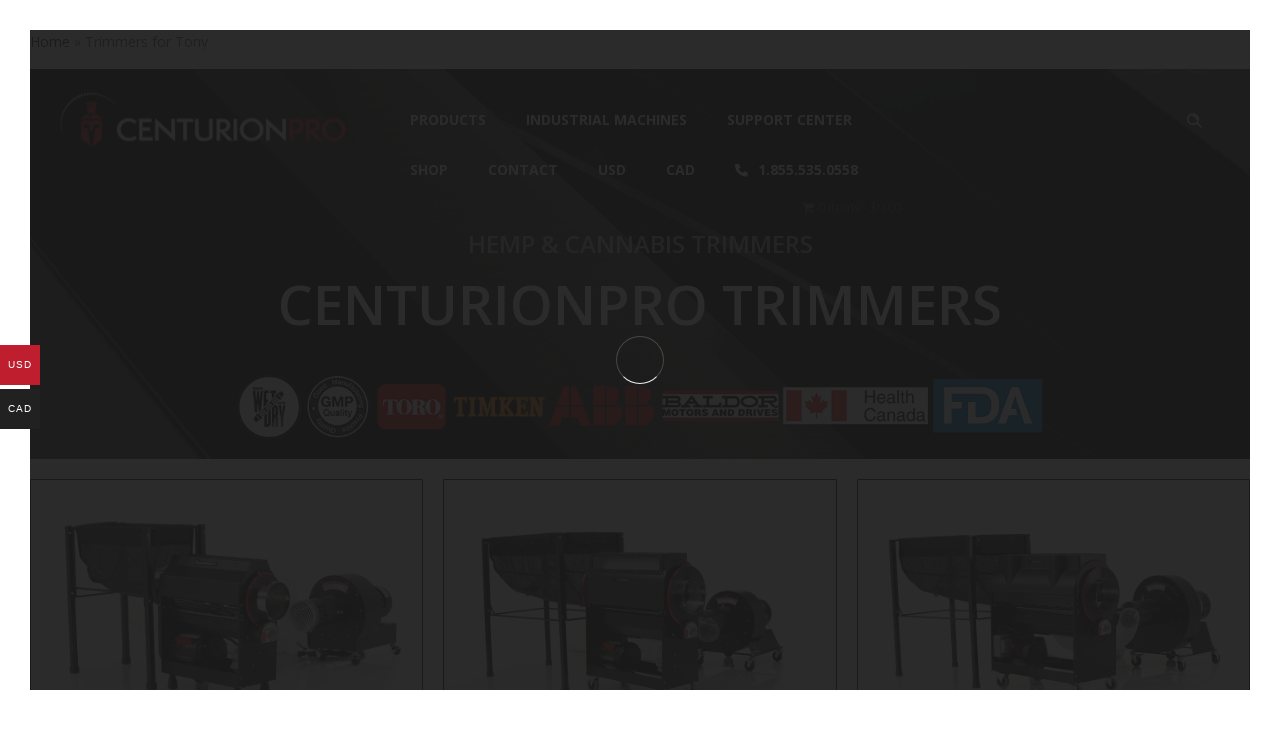

--- FILE ---
content_type: text/html; charset=UTF-8
request_url: https://cprosolutions.com/trim/
body_size: 85617
content:
<!DOCTYPE html> <!--[if lt IE 7]><html class="no-js ie lt-ie9 lt-ie8 lt-ie7" lang="en-CA"> <![endif]--> <!--[if IE 7]><html class="no-js ie lt-ie9 lt-ie8" lang="en-CA"> <![endif]--> <!--[if IE 8]><html class="no-js ie lt-ie9" lang="en-CA"> <![endif]--> <!--[if gt IE 8]><html class="no-js ie lt-ie10" lang="en-CA"> <![endif]--> <!--[if gt IE 9]><!--><html class="no-ie" lang="en-CA"> <!--<![endif]--><head><meta charset="utf-8"><link rel="icon" type="image/png" href="https://cprosolutions.com/wp-content/uploads/2019/07/cpro-logo-square-onwhite-favicon.png" /><link rel="apple-touch-icon" href="https://cprosolutions.com/wp-content/uploads/2019/07/cpro-logo-square-onwhite-favicon.png"><link rel="apple-touch-icon" sizes="76x76" href="https://cprosolutions.com/wp-content/uploads/2019/07/cpro-logo-square-onwhite-favicon.png"><link rel="apple-touch-icon" sizes="120x120" href="https://cprosolutions.com/wp-content/uploads/2019/07/cpro-logo-square-onwhite-favicon.png"><link rel="apple-touch-icon" sizes="152x152" href="https://cprosolutions.com/wp-content/uploads/2019/07/cpro-logo-square-onwhite-favicon.png"><meta name="viewport" content="width=device-width, initial-scale=1.0" /> <!--[if lte IE 9]> <script src="https://cprosolutions.com/wp-content/themes/dfd-ronneby/assets/js/html5shiv.js"></script> <![endif]--> <!--[if lte IE 8]> <script src="https://cprosolutions.com/wp-content/themes/dfd-ronneby/assets/js/excanvas.compiled.js"></script> <![endif]--><link rel="alternate" type="application/rss+xml" title="CenturionPro Solutions Feed" href="https://cprosolutions.com/feed/"><meta name='robots' content='index, follow, max-image-preview:large, max-snippet:-1, max-video-preview:-1' />  <script data-cfasync="false" data-pagespeed-no-defer>var gtm4wp_datalayer_name = "dataLayer";
	var dataLayer = dataLayer || [];
	const gtm4wp_use_sku_instead = false;
	const gtm4wp_currency = 'USD';
	const gtm4wp_product_per_impression = 10;
	const gtm4wp_clear_ecommerce = false;
	const gtm4wp_datalayer_max_timeout = 2000;</script> <title>Hemp &amp; Cannabis Trimmers | CenturionPro Trimming Solutions</title><meta name="description" content="The CenturionPro Elite Line of Hemp &amp; Cannabis Trimmers - TableTop, Mini, Original, Silver Bullet, Gladiator, 3.0, XL 5.0, XL 5.0 SE and XL 10.0." /><link rel="canonical" href="https://cprosolutions.com/trim/" /><meta property="og:locale" content="en_US" /><meta property="og:type" content="article" /><meta property="og:title" content="Hemp &amp; Cannabis Trimmers | CenturionPro Trimming Solutions" /><meta property="og:description" content="The CenturionPro Elite Line of Hemp &amp; Cannabis Trimmers - TableTop, Mini, Original, Silver Bullet, Gladiator, 3.0, XL 5.0, XL 5.0 SE and XL 10.0." /><meta property="og:url" content="https://cprosolutions.com/trim/" /><meta property="og:site_name" content="CenturionPro Solutions" /><meta property="article:publisher" content="https://www.facebook.com/CenturionPro/" /><meta property="article:modified_time" content="2022-06-02T21:47:25+00:00" /><meta name="twitter:card" content="summary_large_image" /><meta name="twitter:site" content="@CenturionProSol" /><meta name="twitter:label1" content="Est. reading time" /><meta name="twitter:data1" content="10 minutes" /> <script type="application/ld+json" class="yoast-schema-graph">{"@context":"https://schema.org","@graph":[{"@type":"WebPage","@id":"https://cprosolutions.com/trim/","url":"https://cprosolutions.com/trim/","name":"Hemp & Cannabis Trimmers | CenturionPro Trimming Solutions","isPartOf":{"@id":"https://cprosolutions.com/#website"},"datePublished":"2020-11-05T01:38:53+00:00","dateModified":"2022-06-02T21:47:25+00:00","description":"The CenturionPro Elite Line of Hemp & Cannabis Trimmers - TableTop, Mini, Original, Silver Bullet, Gladiator, 3.0, XL 5.0, XL 5.0 SE and XL 10.0.","breadcrumb":{"@id":"https://cprosolutions.com/trim/#breadcrumb"},"inLanguage":"en-CA","potentialAction":[{"@type":"ReadAction","target":["https://cprosolutions.com/trim/"]}]},{"@type":"BreadcrumbList","@id":"https://cprosolutions.com/trim/#breadcrumb","itemListElement":[{"@type":"ListItem","position":1,"name":"Home","item":"https://cprosolutions.com/"},{"@type":"ListItem","position":2,"name":"Trimmers for Tony"}]},{"@type":"WebSite","@id":"https://cprosolutions.com/#website","url":"https://cprosolutions.com/","name":"CenturionPro Solutions","description":"Hemp &amp; Cannabis Harvesting Solutions","potentialAction":[{"@type":"SearchAction","target":{"@type":"EntryPoint","urlTemplate":"https://cprosolutions.com/?s={search_term_string}"},"query-input":{"@type":"PropertyValueSpecification","valueRequired":true,"valueName":"search_term_string"}}],"inLanguage":"en-CA"}]}</script> <link rel='dns-prefetch' href='//www.googletagmanager.com' /><link rel='dns-prefetch' href='//js.hs-scripts.com' /><link rel='dns-prefetch' href='//gateway.moneris.com' /><link rel='dns-prefetch' href='//use.fontawesome.com' /><link rel='dns-prefetch' href='//fonts.googleapis.com' /><link rel='preconnect' href='https://fonts.gstatic.com' crossorigin /><link rel="alternate" type="application/rss+xml" title="CenturionPro Solutions &raquo; Feed" href="https://cprosolutions.com/feed/" /><link rel="alternate" type="application/rss+xml" title="CenturionPro Solutions &raquo; Comments Feed" href="https://cprosolutions.com/comments/feed/" /><link rel="alternate" type="application/rss+xml" title="CenturionPro Solutions &raquo; Trimmers for Tony Comments Feed" href="https://cprosolutions.com/trim/feed/" /><link rel="alternate" title="oEmbed (JSON)" type="application/json+oembed" href="https://cprosolutions.com/wp-json/oembed/1.0/embed?url=https%3A%2F%2Fcprosolutions.com%2Ftrim%2F" /><link rel="alternate" title="oEmbed (XML)" type="text/xml+oembed" href="https://cprosolutions.com/wp-json/oembed/1.0/embed?url=https%3A%2F%2Fcprosolutions.com%2Ftrim%2F&#038;format=xml" /><style id='wp-img-auto-sizes-contain-inline-css' type='text/css'>img:is([sizes=auto i],[sizes^="auto," i]){contain-intrinsic-size:3000px 1500px}
/*# sourceURL=wp-img-auto-sizes-contain-inline-css */</style><link rel="stylesheet" href="https://cprosolutions.com/wp-content/plugins/woocommerce-gateway-moneris/assets/css/blocks/wc-moneris-checkout-block.css?ver=3.4.5"><link rel="stylesheet" href="https://cprosolutions.com/wp-content/plugins/woocommerce-multi-currency/css/woocommerce-multi-currency.min.css?ver=2.1.36"><style id='woocommerce-multi-currency-inline-css' type='text/css'>.woocommerce-multi-currency .wmc-list-currencies .wmc-currency.wmc-active,.woocommerce-multi-currency .wmc-list-currencies .wmc-currency:hover {background: #be1e2d !important;}
		.woocommerce-multi-currency .wmc-list-currencies .wmc-currency,.woocommerce-multi-currency .wmc-title, .woocommerce-multi-currency.wmc-price-switcher a {background: #212121 !important;}
		.woocommerce-multi-currency .wmc-title, .woocommerce-multi-currency .wmc-list-currencies .wmc-currency span,.woocommerce-multi-currency .wmc-list-currencies .wmc-currency a,.woocommerce-multi-currency.wmc-price-switcher a {color: #ffffff !important;}.woocommerce-multi-currency.wmc-shortcode .wmc-currency{background-color:#ffffff;color:#212121}.woocommerce-multi-currency.wmc-shortcode .wmc-currency.wmc-active,.woocommerce-multi-currency.wmc-shortcode .wmc-current-currency{background-color:#ffffff;color:#212121}.woocommerce-multi-currency.wmc-shortcode.vertical-currency-symbols-circle:not(.wmc-currency-trigger-click) .wmc-currency-wrapper:hover .wmc-sub-currency,.woocommerce-multi-currency.wmc-shortcode.vertical-currency-symbols-circle.wmc-currency-trigger-click .wmc-sub-currency{animation: height_slide 100ms;}@keyframes height_slide {0% {height: 0;} 100% {height: 100%;} }
/*# sourceURL=woocommerce-multi-currency-inline-css */</style><style id='wp-emoji-styles-inline-css' type='text/css'>img.wp-smiley, img.emoji {
		display: inline !important;
		border: none !important;
		box-shadow: none !important;
		height: 1em !important;
		width: 1em !important;
		margin: 0 0.07em !important;
		vertical-align: -0.1em !important;
		background: none !important;
		padding: 0 !important;
	}
/*# sourceURL=wp-emoji-styles-inline-css */</style><link rel="stylesheet" href="https://cprosolutions.com/wp-includes/css/dist/block-library/style.min.css?ver=6.9"><link rel="stylesheet" href="https://cprosolutions.com/wp-content/cache/autoptimize/css/autoptimize_single_e2d671c403c7e2bd09b3b298c748d0db.css?ver=wc-10.2.3"><style id='global-styles-inline-css' type='text/css'>:root{--wp--preset--aspect-ratio--square: 1;--wp--preset--aspect-ratio--4-3: 4/3;--wp--preset--aspect-ratio--3-4: 3/4;--wp--preset--aspect-ratio--3-2: 3/2;--wp--preset--aspect-ratio--2-3: 2/3;--wp--preset--aspect-ratio--16-9: 16/9;--wp--preset--aspect-ratio--9-16: 9/16;--wp--preset--color--black: #000000;--wp--preset--color--cyan-bluish-gray: #abb8c3;--wp--preset--color--white: #ffffff;--wp--preset--color--pale-pink: #f78da7;--wp--preset--color--vivid-red: #cf2e2e;--wp--preset--color--luminous-vivid-orange: #ff6900;--wp--preset--color--luminous-vivid-amber: #fcb900;--wp--preset--color--light-green-cyan: #7bdcb5;--wp--preset--color--vivid-green-cyan: #00d084;--wp--preset--color--pale-cyan-blue: #8ed1fc;--wp--preset--color--vivid-cyan-blue: #0693e3;--wp--preset--color--vivid-purple: #9b51e0;--wp--preset--gradient--vivid-cyan-blue-to-vivid-purple: linear-gradient(135deg,rgb(6,147,227) 0%,rgb(155,81,224) 100%);--wp--preset--gradient--light-green-cyan-to-vivid-green-cyan: linear-gradient(135deg,rgb(122,220,180) 0%,rgb(0,208,130) 100%);--wp--preset--gradient--luminous-vivid-amber-to-luminous-vivid-orange: linear-gradient(135deg,rgb(252,185,0) 0%,rgb(255,105,0) 100%);--wp--preset--gradient--luminous-vivid-orange-to-vivid-red: linear-gradient(135deg,rgb(255,105,0) 0%,rgb(207,46,46) 100%);--wp--preset--gradient--very-light-gray-to-cyan-bluish-gray: linear-gradient(135deg,rgb(238,238,238) 0%,rgb(169,184,195) 100%);--wp--preset--gradient--cool-to-warm-spectrum: linear-gradient(135deg,rgb(74,234,220) 0%,rgb(151,120,209) 20%,rgb(207,42,186) 40%,rgb(238,44,130) 60%,rgb(251,105,98) 80%,rgb(254,248,76) 100%);--wp--preset--gradient--blush-light-purple: linear-gradient(135deg,rgb(255,206,236) 0%,rgb(152,150,240) 100%);--wp--preset--gradient--blush-bordeaux: linear-gradient(135deg,rgb(254,205,165) 0%,rgb(254,45,45) 50%,rgb(107,0,62) 100%);--wp--preset--gradient--luminous-dusk: linear-gradient(135deg,rgb(255,203,112) 0%,rgb(199,81,192) 50%,rgb(65,88,208) 100%);--wp--preset--gradient--pale-ocean: linear-gradient(135deg,rgb(255,245,203) 0%,rgb(182,227,212) 50%,rgb(51,167,181) 100%);--wp--preset--gradient--electric-grass: linear-gradient(135deg,rgb(202,248,128) 0%,rgb(113,206,126) 100%);--wp--preset--gradient--midnight: linear-gradient(135deg,rgb(2,3,129) 0%,rgb(40,116,252) 100%);--wp--preset--font-size--small: 13px;--wp--preset--font-size--medium: 20px;--wp--preset--font-size--large: 36px;--wp--preset--font-size--x-large: 42px;--wp--preset--spacing--20: 0.44rem;--wp--preset--spacing--30: 0.67rem;--wp--preset--spacing--40: 1rem;--wp--preset--spacing--50: 1.5rem;--wp--preset--spacing--60: 2.25rem;--wp--preset--spacing--70: 3.38rem;--wp--preset--spacing--80: 5.06rem;--wp--preset--shadow--natural: 6px 6px 9px rgba(0, 0, 0, 0.2);--wp--preset--shadow--deep: 12px 12px 50px rgba(0, 0, 0, 0.4);--wp--preset--shadow--sharp: 6px 6px 0px rgba(0, 0, 0, 0.2);--wp--preset--shadow--outlined: 6px 6px 0px -3px rgb(255, 255, 255), 6px 6px rgb(0, 0, 0);--wp--preset--shadow--crisp: 6px 6px 0px rgb(0, 0, 0);}:where(.is-layout-flex){gap: 0.5em;}:where(.is-layout-grid){gap: 0.5em;}body .is-layout-flex{display: flex;}.is-layout-flex{flex-wrap: wrap;align-items: center;}.is-layout-flex > :is(*, div){margin: 0;}body .is-layout-grid{display: grid;}.is-layout-grid > :is(*, div){margin: 0;}:where(.wp-block-columns.is-layout-flex){gap: 2em;}:where(.wp-block-columns.is-layout-grid){gap: 2em;}:where(.wp-block-post-template.is-layout-flex){gap: 1.25em;}:where(.wp-block-post-template.is-layout-grid){gap: 1.25em;}.has-black-color{color: var(--wp--preset--color--black) !important;}.has-cyan-bluish-gray-color{color: var(--wp--preset--color--cyan-bluish-gray) !important;}.has-white-color{color: var(--wp--preset--color--white) !important;}.has-pale-pink-color{color: var(--wp--preset--color--pale-pink) !important;}.has-vivid-red-color{color: var(--wp--preset--color--vivid-red) !important;}.has-luminous-vivid-orange-color{color: var(--wp--preset--color--luminous-vivid-orange) !important;}.has-luminous-vivid-amber-color{color: var(--wp--preset--color--luminous-vivid-amber) !important;}.has-light-green-cyan-color{color: var(--wp--preset--color--light-green-cyan) !important;}.has-vivid-green-cyan-color{color: var(--wp--preset--color--vivid-green-cyan) !important;}.has-pale-cyan-blue-color{color: var(--wp--preset--color--pale-cyan-blue) !important;}.has-vivid-cyan-blue-color{color: var(--wp--preset--color--vivid-cyan-blue) !important;}.has-vivid-purple-color{color: var(--wp--preset--color--vivid-purple) !important;}.has-black-background-color{background-color: var(--wp--preset--color--black) !important;}.has-cyan-bluish-gray-background-color{background-color: var(--wp--preset--color--cyan-bluish-gray) !important;}.has-white-background-color{background-color: var(--wp--preset--color--white) !important;}.has-pale-pink-background-color{background-color: var(--wp--preset--color--pale-pink) !important;}.has-vivid-red-background-color{background-color: var(--wp--preset--color--vivid-red) !important;}.has-luminous-vivid-orange-background-color{background-color: var(--wp--preset--color--luminous-vivid-orange) !important;}.has-luminous-vivid-amber-background-color{background-color: var(--wp--preset--color--luminous-vivid-amber) !important;}.has-light-green-cyan-background-color{background-color: var(--wp--preset--color--light-green-cyan) !important;}.has-vivid-green-cyan-background-color{background-color: var(--wp--preset--color--vivid-green-cyan) !important;}.has-pale-cyan-blue-background-color{background-color: var(--wp--preset--color--pale-cyan-blue) !important;}.has-vivid-cyan-blue-background-color{background-color: var(--wp--preset--color--vivid-cyan-blue) !important;}.has-vivid-purple-background-color{background-color: var(--wp--preset--color--vivid-purple) !important;}.has-black-border-color{border-color: var(--wp--preset--color--black) !important;}.has-cyan-bluish-gray-border-color{border-color: var(--wp--preset--color--cyan-bluish-gray) !important;}.has-white-border-color{border-color: var(--wp--preset--color--white) !important;}.has-pale-pink-border-color{border-color: var(--wp--preset--color--pale-pink) !important;}.has-vivid-red-border-color{border-color: var(--wp--preset--color--vivid-red) !important;}.has-luminous-vivid-orange-border-color{border-color: var(--wp--preset--color--luminous-vivid-orange) !important;}.has-luminous-vivid-amber-border-color{border-color: var(--wp--preset--color--luminous-vivid-amber) !important;}.has-light-green-cyan-border-color{border-color: var(--wp--preset--color--light-green-cyan) !important;}.has-vivid-green-cyan-border-color{border-color: var(--wp--preset--color--vivid-green-cyan) !important;}.has-pale-cyan-blue-border-color{border-color: var(--wp--preset--color--pale-cyan-blue) !important;}.has-vivid-cyan-blue-border-color{border-color: var(--wp--preset--color--vivid-cyan-blue) !important;}.has-vivid-purple-border-color{border-color: var(--wp--preset--color--vivid-purple) !important;}.has-vivid-cyan-blue-to-vivid-purple-gradient-background{background: var(--wp--preset--gradient--vivid-cyan-blue-to-vivid-purple) !important;}.has-light-green-cyan-to-vivid-green-cyan-gradient-background{background: var(--wp--preset--gradient--light-green-cyan-to-vivid-green-cyan) !important;}.has-luminous-vivid-amber-to-luminous-vivid-orange-gradient-background{background: var(--wp--preset--gradient--luminous-vivid-amber-to-luminous-vivid-orange) !important;}.has-luminous-vivid-orange-to-vivid-red-gradient-background{background: var(--wp--preset--gradient--luminous-vivid-orange-to-vivid-red) !important;}.has-very-light-gray-to-cyan-bluish-gray-gradient-background{background: var(--wp--preset--gradient--very-light-gray-to-cyan-bluish-gray) !important;}.has-cool-to-warm-spectrum-gradient-background{background: var(--wp--preset--gradient--cool-to-warm-spectrum) !important;}.has-blush-light-purple-gradient-background{background: var(--wp--preset--gradient--blush-light-purple) !important;}.has-blush-bordeaux-gradient-background{background: var(--wp--preset--gradient--blush-bordeaux) !important;}.has-luminous-dusk-gradient-background{background: var(--wp--preset--gradient--luminous-dusk) !important;}.has-pale-ocean-gradient-background{background: var(--wp--preset--gradient--pale-ocean) !important;}.has-electric-grass-gradient-background{background: var(--wp--preset--gradient--electric-grass) !important;}.has-midnight-gradient-background{background: var(--wp--preset--gradient--midnight) !important;}.has-small-font-size{font-size: var(--wp--preset--font-size--small) !important;}.has-medium-font-size{font-size: var(--wp--preset--font-size--medium) !important;}.has-large-font-size{font-size: var(--wp--preset--font-size--large) !important;}.has-x-large-font-size{font-size: var(--wp--preset--font-size--x-large) !important;}
/*# sourceURL=global-styles-inline-css */</style><style id='classic-theme-styles-inline-css' type='text/css'>/*! This file is auto-generated */
.wp-block-button__link{color:#fff;background-color:#32373c;border-radius:9999px;box-shadow:none;text-decoration:none;padding:calc(.667em + 2px) calc(1.333em + 2px);font-size:1.125em}.wp-block-file__button{background:#32373c;color:#fff;text-decoration:none}
/*# sourceURL=/wp-includes/css/classic-themes.min.css */</style><style id='font-awesome-svg-styles-default-inline-css' type='text/css'>.svg-inline--fa {
  display: inline-block;
  height: 1em;
  overflow: visible;
  vertical-align: -.125em;
}
/*# sourceURL=font-awesome-svg-styles-default-inline-css */</style><link rel="stylesheet" href="https://cprosolutions.com/wp-content/cache/autoptimize/css/autoptimize_single_20f3124732abd6f5bea1c2e9f5fbf8b3.css"><style id='font-awesome-svg-styles-inline-css' type='text/css'>.wp-block-font-awesome-icon svg::before,
   .wp-rich-text-font-awesome-icon svg::before {content: unset;}
/*# sourceURL=font-awesome-svg-styles-inline-css */</style><link rel="stylesheet" href="https://cprosolutions.com/wp-content/cache/autoptimize/css/autoptimize_single_969bdc994195d6efef08410e85df7f31.css?ver=1.3.7.1"><style id='woof-inline-css' type='text/css'>.woof_products_top_panel li span, .woof_products_top_panel2 li span{background: url(https://cprosolutions.com/wp-content/plugins/woocommerce-products-filter/img/delete.png);background-size: 14px 14px;background-repeat: no-repeat;background-position: right;}
.woof_show_auto_form,.woof_hide_auto_form{ background-image: none ;}
.jQuery-plainOverlay-progress {
                        border-top: 12px solid #be1e2d !important;
                    }
.woof_edit_view{
                    display: none;
                }
.woocommerce-ordering {
  display: none;
}

.woof_container_inner {
  display: flex;
  flex-direction: column;
  align-items: center;
}

.woof_container_inner > h4 {
  font-size: 15px;
  letter-spacing: 1px;
  font-weight: 700;
}

.woof_edit_view {
  display: none;
}

.woof_redraw_zone {
  display: flex;
  flex-wrap: wrap;
}

.woof_submit_search_form_container {
  display: none;
}

@media screen and (max-width: 767px) {
  .woof_redraw_zone {
  display: flex;
  flex-direction: column;
}
}
/*# sourceURL=woof-inline-css */</style><link rel="stylesheet" href="https://cprosolutions.com/wp-content/cache/autoptimize/css/autoptimize_single_892896b79b39649e4a3905602f25048c.css?ver=1.3.7.1"><link rel="stylesheet" href="https://cprosolutions.com/wp-content/cache/autoptimize/css/autoptimize_single_853da1dd86643a4783ec32fb1fea4898.css?ver=1.3.7.1"><link rel="stylesheet" href="https://cprosolutions.com/wp-content/cache/autoptimize/css/autoptimize_single_8c6db16d90869a75c3349eeb6ad5cafc.css?ver=1.3.7.1"><link rel="stylesheet" href="https://cprosolutions.com/wp-content/cache/autoptimize/css/autoptimize_single_b1659e76506f38e0b7b3a02016c30508.css?ver=1.3.7.1"><link rel="stylesheet" href="https://cprosolutions.com/wp-content/cache/autoptimize/css/autoptimize_single_42adace676f5aabc801213b68dd2f459.css?ver=1.3.7.1"><link rel="stylesheet" href="https://cprosolutions.com/wp-content/cache/autoptimize/css/autoptimize_single_42adace676f5aabc801213b68dd2f459.css?ver=1.3.7.1"><link rel="stylesheet" href="https://cprosolutions.com/wp-content/cache/autoptimize/css/autoptimize_single_cf3a71f4f059554809a6c493edab94b3.css?ver=1.3.7.1"><link rel="stylesheet" href="https://cprosolutions.com/wp-content/cache/autoptimize/css/autoptimize_single_d76a67545ebe417c0692bf1ec0fe29d9.css?ver=1.3.7.1"><link rel="stylesheet" href="https://cprosolutions.com/wp-content/cache/autoptimize/css/autoptimize_single_9f98a7262163d20aedc73afbac70dcea.css?ver=1.3.7.1"><link rel="stylesheet" href="https://cprosolutions.com/wp-content/cache/autoptimize/css/autoptimize_single_205a8b46aaf2188498a4a3763769d40f.css?ver=1.3.7.1"><link rel="stylesheet" href="https://cprosolutions.com/wp-content/cache/autoptimize/css/autoptimize_single_f821e43916ebd30db5d2b3ae8972dde6.css?ver=1.3.7.1"><link rel="stylesheet" href="https://cprosolutions.com/wp-content/cache/autoptimize/css/autoptimize_single_188ccdbeea4d10dd60439f916de74065.css?ver=1.3.7.1"><link rel="stylesheet" href="https://cprosolutions.com/wp-content/cache/autoptimize/css/autoptimize_single_060df3ebd0e2f510078b7ad314f23392.css?ver=1.3.7.1"><link rel="stylesheet" href="https://cprosolutions.com/wp-content/cache/autoptimize/css/autoptimize_single_1aac01c7120691b8ba37acd1c67b89f7.css?ver=1.3.7.1"><link rel="stylesheet" href="https://cprosolutions.com/wp-content/cache/autoptimize/css/autoptimize_single_42d8e48001fdaa4fec9fc10645cc211e.css?ver=1.3.7.1"><link rel="stylesheet" href="https://cprosolutions.com/wp-content/cache/autoptimize/css/autoptimize_single_be1767d1176577b3242b17f4c8d81b02.css?ver=1.3.7.1"><link rel="stylesheet" href="https://cprosolutions.com/wp-content/cache/autoptimize/css/autoptimize_single_19b11476f82cf3193c6f110b2d6492a9.css?ver=1.3.7.1"><link rel="stylesheet" href="https://cprosolutions.com/wp-content/cache/autoptimize/css/autoptimize_single_854cb825cce82ca42420bd68d579bae1.css?ver=1.3.7.1"><link rel="stylesheet" href="https://cprosolutions.com/wp-content/cache/autoptimize/css/autoptimize_single_1ebdded2cceb731fd3c112fd866a4a1c.css?ver=1.3.7.1"><link rel="stylesheet" href="https://cprosolutions.com/wp-content/cache/autoptimize/css/autoptimize_single_e3e811600e32258de0b9ba53c7798db8.css?ver=10.2.3"><style id='woocommerce-inline-inline-css' type='text/css'>.woocommerce form .form-row .required { visibility: visible; }
/*# sourceURL=woocommerce-inline-inline-css */</style><link rel="stylesheet" href="https://cprosolutions.com/wp-content/plugins/wp-menu-cart/assets/css/wpmenucart-icons.min.css?ver=2.14.12"><style id='wpmenucart-icons-inline-css' type='text/css'>@font-face{font-family:WPMenuCart;src:url(https://cprosolutions.com/wp-content/plugins/wp-menu-cart/assets/fonts/WPMenuCart.eot);src:url(https://cprosolutions.com/wp-content/plugins/wp-menu-cart/assets/fonts/WPMenuCart.eot?#iefix) format('embedded-opentype'),url(https://cprosolutions.com/wp-content/plugins/wp-menu-cart/assets/fonts/WPMenuCart.woff2) format('woff2'),url(https://cprosolutions.com/wp-content/plugins/wp-menu-cart/assets/fonts/WPMenuCart.woff) format('woff'),url(https://cprosolutions.com/wp-content/plugins/wp-menu-cart/assets/fonts/WPMenuCart.ttf) format('truetype'),url(https://cprosolutions.com/wp-content/plugins/wp-menu-cart/assets/fonts/WPMenuCart.svg#WPMenuCart) format('svg');font-weight:400;font-style:normal;font-display:swap}
/*# sourceURL=wpmenucart-icons-inline-css */</style><link rel="stylesheet" href="https://cprosolutions.com/wp-content/plugins/wp-menu-cart/assets/css/wpmenucart-main.min.css?ver=2.14.12"><link rel="stylesheet" href="https://cprosolutions.com/wp-content/plugins/wp-store-locator/css/styles.min.css?ver=2.2.261"><link rel="stylesheet" href="https://cprosolutions.com/wp-content/cache/autoptimize/css/autoptimize_single_48d56016b20f151be4f24ba6d0eb1be4.css?ver=10.2.3"><link rel="stylesheet" href="https://cprosolutions.com/wp-content/themes/dfd-ronneby/assets/css/styled-button.css"><link rel="stylesheet" href="https://use.fontawesome.com/releases/v6.1.1/css/all.css"><link rel="stylesheet" href="https://cprosolutions.com/wp-content/cache/autoptimize/css/autoptimize_single_09d49a92222b00eef25ef4d740d6f090.css?ver=3.0.17"><link rel="stylesheet" href="https://cprosolutions.com/wp-content/plugins/woocommerce-gateway-moneris/vendor/skyverge/wc-plugin-framework/woocommerce/payment-gateway/assets/css/frontend/sv-wc-payment-gateway-payment-form.min.css?ver=5.15.12"><link rel="stylesheet" href="https://cprosolutions.com/wp-content/plugins/woocommerce-gateway-moneris/assets/css/frontend/wc-moneris.min.css?ver=3.4.5"><link rel="stylesheet" href="https://cprosolutions.com/wp-content/plugins/js_composer/assets/css/js_composer.min.css?ver=8.6.1"><link rel="stylesheet" href="https://cprosolutions.com/wp-content/themes/dfd-ronneby/assets/css/visual-composer.css"><link rel="stylesheet" href="https://cprosolutions.com/wp-content/themes/dfd-ronneby/assets/css/app.css"><link rel="stylesheet" href="https://cprosolutions.com/wp-content/themes/dfd-ronneby/assets/css/woocommerce.css"><link rel="stylesheet" href="https://cprosolutions.com/wp-content/themes/dfd-ronneby/assets/css/mobile-responsive.css"><link rel="stylesheet" href="https://cprosolutions.com/wp-content/themes/dfd-ronneby_child/style.css"><style id='main-style-inline-css' type='text/css'>body {font-style: normal;font-weight: 400;font-size: 14px;font-family: "Open Sans";line-height: 24.99px;text-transform: none;letter-spacing: 0px;color: #565656;}input, textarea {font-family: "Open Sans";}a {color: #242424;}a[href^="mailto:"] {font-style: normal;font-weight: 600;font-size: 13px;font-family: "Open Sans";line-height: 22.36px;text-transform: none;letter-spacing: 0px;color: #232222;}a:hover {color: #be1e2d;}a:focus {color: #be1e2d;}.highlight {background: #232222;}body, div, dl, dt, dd, ul, ol, li, h1, h2, h3, h4, h5, h6, pre, form, p, blockquote, th, td {font-style: normal;font-weight: 400;font-size: 14px;font-family: "Open Sans";line-height: 24.99px;text-transform: none;letter-spacing: 0px;color: #565656;}h1 {font-style: normal;font-weight: 600;font-size: 55px;font-family: "Open Sans";line-height: 89.65px;text-transform: uppercase;letter-spacing: 0px;color: #28262b;}h2 {font-style: normal;font-weight: 400;font-size: 45px;font-family: "Open Sans";line-height: 64px;text-transform: uppercase;letter-spacing: 0px;color: #28262b;}h3 {font-style: normal;font-weight: 400;font-size: 32px;font-family: "Open Sans";line-height: 44px;text-transform: uppercase;letter-spacing: 0px;color: #28262b;}h4 {font-style: normal;font-weight: 400;font-size: 30px;font-family: "Open Sans";line-height: 60px;text-transform: uppercase;letter-spacing: 5px;color: #28262b;}h5 {font-style: normal;font-weight: 600;font-size: 22px;font-family: "Open Sans";line-height: 45.1px;text-transform: uppercase;letter-spacing: 5px;color: #28262b;}h6 {font-style: normal;font-weight: 400;font-size: 11px;font-family: "Open Sans";line-height: 21.6px;text-transform: uppercase;letter-spacing: 4px;color: #28262b;}::-webkit-input-placeholder {font-style: normal;font-weight: 400;font-size: 14px;font-family: "Open Sans";line-height: 24.99px;text-transform: none;letter-spacing: 0px;}:-moz-placeholder {font-style: normal;font-weight: 400;font-size: 14px;font-family: "Open Sans";line-height: 24.99px;text-transform: none;letter-spacing: 0px;}table thead tr th, table tfoot tr th, table tbody tr td, table tr td, table tfoot tr td {font-size: 14px;}table thead tr th, table tfoot tr td {font-size: 14px;}blockquote, blockquote p {font-family: "Open Sans";font-style: normal;font-size: 15px;color: #28262b;}blockquote {border-left: 2px solid #be1e2d;}blockquote .slug {font-style: normal;font-weight: 600;font-size: 14px;font-family: "Open Sans";line-height: 19.18px;letter-spacing: 0px;color: #28262b;font-size: 12px;}abbr, acronym {border-bottom: 1px solid #e8e8e8;}label {font-size: 14px;font-weight: 400;}fieldset {border: solid 1px #e8e8e8;}@media only screen and (min-width: 800px) {body.dfd-custom-padding-html .vc-row-wrapper.full_width_content_paddings > .row {width: auto;max-width: none;min-width: 0;margin: 0 -10px;padding: 0;}body.dfd-custom-padding-html .vc-row-wrapper.full_width_small_paddings > .row {width: auto;max-width: none;min-width: 0;margin: 0 -3px;padding: 0;}}.page-id-3365 .mvb_container, .page-id-902 .mvb_container {border-top: 1px solid #e8e8e8;}.entry-thumb .link a i, .entry-thumb .hover-link a i {color: #28262b;border: 1px solid #28262b;}.entry-thumb .link.small i:before, .entry-thumb .hover-link.small i:before {background: #232222;}.entry-thumb .link.small i:after, .entry-thumb .hover-link.small i:after {background: #232222;}.main_site_color {color: #232222;}.secondary_site_color {color: #be1e2d;}.third_site_color {color: #be1e2d;}body.dfd-custom-padding-html .dfd-fixed-button {margin-left: -80px;}body.dfd-custom-padding-html .dfd-fixed-button.dfd-buy:hover {margin-left: -210px;}body.dfd-custom-padding-html .dfd-fixed-button.dfd-mail:hover {margin-left: -230px;}body.dfd-custom-padding-html .dfd-new-fixed-buttons {margin-bottom: 30px; }body.dfd-custom-padding-html .dfd-new-fixed-buttons.dfd-envato-profile {margin-left: 30px; }body.dfd-custom-padding-html .dfd-new-fixed-buttons.dfd-mail {margin-right: 30px; }body.dfd-custom-padding-html .dfd-new-fixed-buttons.dfd-buy {margin-right: 30px; }.dfd-custom-link {position: relative;font-size: 14px;font-family: "Open Sans";font-weight: 400;font-style: normal;text-transform: none;letter-spacing: 0px;color: #242424;}.dfd-custom-link:hover {color: #be1e2d; }.dfd-custom-link-decorated {font-size: 14px;font-family: "Open Sans";font-weight: 400;font-style: normal;text-transform: none;letter-spacing: 0px;color: #242424;}.dfd-custom-link-decorated:hover {color: #be1e2d; }.dfd-custom-link-decorated:before {margin-top: 7px;border-bottom-style: solid;border-bottom-color: #be1e2d;}.dfd_unsuport_frontend_module .cell {border: 1px solid #dadada;}#footer .dfd-footer-menu ul li {font-style: normal;font-weight: 600;font-size: 13px;font-family: "Open Sans";line-height: 22.36px;text-transform: none;letter-spacing: 0px;color: #28262b;}#footer .dfd-footer-menu ul li:before {background: rgba(40,38,43,0.4);}#footer .widget.widget_nav_menu ul li a {color: #28262b;}#footer .widget.widget_nav_menu ul li a i {color: rgba(188,188,188,0.8);}#footer .widget.widget_nav_menu ul li a:hover i {color: #232222;}@media only screen and (min-width: 1280px) {#footer .vc-row-wrapper.full_width_content, #footer .vc-row-wrapper.full_width_small_paddings, #footer .vc-row-wrapper.full_width_content_paddings {padding: 0 100px;}}@media (max-width: 1279px) and (min-width: 800px) {#footer .vc-row-wrapper.full_width_content, #footer .vc-row-wrapper.full_width_small_paddings, #footer .vc-row-wrapper.full_width_content_paddings {padding: 0 20px;}}#sub-footer .subfooter-copyright {font-size: 13px;color: rgba(86,86,86,0.8);}#sub-footer .subfooter-copyright .copyright-section span {color: #bcbcbc;}#sub-footer .subfooter-copyright .copyright-section a {color: #28262b;}.dfd-additional-header-menu li a {font-size: 13px;font-family: "Open Sans";font-weight: 400;font-style: normal;text-transform: none;letter-spacing: 0px;}.dfd-additional-header-menu li a:hover {border-bottom-color: #be1e2d;}.total_cart_header {height: 50px;line-height: 50px;}.total_cart_header.advanced .woo-cart-contents .woo-cart-details, .total_cart_header.progressive .woo-cart-contents .woo-cart-details {font-family: "Open Sans";font-weight: 400;font-style: normal;background: #be1e2d;}.total_cart_header .woo-cart-contents:before {background: rgba(190,30,45,1);}.total_cart_header .woo-cart-contents .woo-cart-details {color: #28262b;}.total_cart_header:hover.simple .woo-cart-contents .woo-cart-details {color: #ffffff !important;}.total_cart_header:hover .woo-cart-contents .woo-cart-items i {color: #ffffff;}.lang-sel {font-size: 14px;font-style: normal;font-family: "Open Sans";font-weight: 700;text-transform: uppercase;letter-spacing: 0px;height: 50px;line-height: 50px;}.lang-sel > .active, .lang-sel > a {color: #28262b;}.lang-sel ul > li {color: #ffffff;background: rgba(190,30,45,1);}.lang-sel ul > li a {font-size: 14px;font-style: normal;font-family: "Open Sans";font-weight: 700;text-transform: uppercase;letter-spacing: 0px;}.lang-sel ul > li a:before {background: rgba(255,255,255,1);}#header-container.dfd-new-headers .lang-sel {font-family: "Open Sans";font-weight: 400;font-style: normal;width: 70px;}#header-container.dfd-new-headers .lang-sel ul > li {color: #28262b;}#header-container.dfd-new-headers .lang-sel ul > li a {font-family: "Open Sans";font-weight: 400;font-style: normal;}#header-container .menu-item-language-current > a {font-size: 14px;font-style: normal;font-family: "Open Sans";font-weight: 700;text-transform: uppercase;letter-spacing: 0px;}#header-container .menu-item-language-current ul {background: rgba(190,30,45,1);}#header-container .menu-item-language-current ul li a {font-style: normal;font-weight: 700;font-size: 14px;font-family: "Open Sans";line-height: 17.6px;text-transform: uppercase;letter-spacing: 0px;color: rgba(255,255,255,1);}#header-container.header-style-1 .menu-item-language-current > a, #header-container.header-style-2 .menu-item-language-current > a, #header-container.header-style-3 .menu-item-language-current > a, #header-container.header-style-4 .menu-item-language-current > a {height: 50px;line-height: 50px;}#header-container.header-style-1 .menu-item-language-current ul, #header-container.header-style-2 .menu-item-language-current ul, #header-container.header-style-3 .menu-item-language-current ul, #header-container.header-style-4 .menu-item-language-current ul {top: 70px;}#header-container.header-style-1 .menu-item-language-current ul li a:after, #header-container.header-style-2 .menu-item-language-current ul li a:after, #header-container.header-style-3 .menu-item-language-current ul li a:after, #header-container.header-style-4 .menu-item-language-current ul li a:after {background: rgba(255,255,255,1);}#header-container.header-style-1 .menu-item-language-current ul li a:hover, #header-container.header-style-2 .menu-item-language-current ul li a:hover, #header-container.header-style-3 .menu-item-language-current ul li a:hover, #header-container.header-style-4 .menu-item-language-current ul li a:hover {color: #000000;background: rgba(255,255,255,0);}#header-container.header-style-1 .menu-item-language-current ul li a:hover i, #header-container.header-style-2 .menu-item-language-current ul li a:hover i, #header-container.header-style-3 .menu-item-language-current ul li a:hover i, #header-container.header-style-4 .menu-item-language-current ul li a:hover i {color: rgba(255,255,255,0.5);}#header-container.small.header-style-1 .menu-item-language-current ul, #header-container.small.header-style-2 .menu-item-language-current ul, #header-container.small.header-style-3 .menu-item-language-current ul, #header-container.small.header-style-4 .menu-item-language-current ul {top: 76px;}.login-header:before {background: #e8e8e8;}.login-header .links a {font-size: 14px;}.login-header .links a span {font-size: 13px;font-family: "Open Sans";font-weight: 400;font-style: normal;text-transform: none;letter-spacing: 0px;}.login-header #loginModal.open + .reveal-modal-bg + .links a i {color: #be1e2d;}.login-header #loginModal label {font-size: 14px;font-family: "Open Sans";font-weight: 400;font-style: normal;}.login-header #loginModal .login-submit button {font-size: 14px;font-family: "Open Sans";font-weight: 400;font-style: normal;}.login-header #loginModal .login-lost-password a, .login-header #loginModal .login-registration a {font-size: 14px;font-family: "Open Sans";font-weight: 400;font-style: normal;text-transform: none;letter-spacing: 0px;color: #242424;}.login-header #loginModal .login-lost-password a:hover, .login-header #loginModal .login-registration a:hover {color: #be1e2d; }.login-header #loginModal .login-lost-password a:before, .login-header #loginModal .login-registration a:before {margin-top: 7px;border-bottom-style: solid;border-bottom-color: #be1e2d;}.form-search-wrap {height: 50px;line-height: 50px;}.form-search-wrap a {color: #28262b;}.form-search-section ::-webkit-input-placeholder {font-style: normal;font-weight: 400;font-size: 32px;font-family: "Open Sans";line-height: 44px;text-transform: uppercase;}.form-search-section ::-moz-placeholder {font-style: normal;font-weight: 400;font-size: 32px;font-family: "Open Sans";line-height: 44px;text-transform: uppercase;}.form-search-section :-ms-input-placeholder {font-style: normal;font-weight: 400;font-size: 32px;font-family: "Open Sans";line-height: 44px;text-transform: uppercase;}.form-search-section input:-moz-placeholder {font-style: normal;font-weight: 400;font-size: 32px;font-family: "Open Sans";line-height: 44px;text-transform: uppercase;}.form-search-section input[type="text"] {font-style: normal;font-weight: 400;font-size: 32px;font-family: "Open Sans";line-height: 44px;text-transform: uppercase;}.dfd-custom-padding-html .form-search-section {top: 30px; bottom: 30px; left: 30px; right: 30px; }.header-top-panel .header-info-panel .top-info {font-size: 13px;}.header-top-panel .header-info-panel .top-info .dfd-top-info-delim:before {height: 14px;margin-top: -7px;}#header-container.dfd-new-headers .header-top-panel .header-info-panel .top-info {font-size: 13px;font-family: "Open Sans";font-weight: 400;text-transform: none;letter-spacing: 0px;}body.dfd-custom-padding-html #header-container {top: 30px; }body.dfd-custom-padding-html.admin-bar #header-container {top: 62px;}#header-container.small:not(.header-style-7):not(.header-style-14).header-style-6 #header .header-wrap > .row:last-child .header-main-panel .header-col-fluid .onclick-menu-wrap .dfd-click-menu-activation-button > a .icon-wrap:before, #header-container.small:not(.header-style-7):not(.header-style-14).header-style-6 #header .header-wrap > .row:last-child .header-main-panel .header-col-fluid .onclick-menu-wrap .dfd-click-menu-activation-button > a .icon-wrap:after {background: #28262b;}#header-container.small:not(.header-style-7):not(.header-style-14) #header {background: rgba(255,255,255,1);}#header-container.small:not(.header-style-7):not(.header-style-14) #header .nav-menu .mega-menu-item.menu-item-depth-0.current-menu-item:before, #header-container.small:not(.header-style-7):not(.header-style-14) #header .nav-menu .mega-menu-item.menu-item-depth-0.current-menu-ancestor:before {border-color: rgba(40,38,43,0.1);}#header-container.small:not(.header-style-7):not(.header-style-14) #header .nav-menu .mega-menu-item:before, #header-container.small:not(.header-style-7):not(.header-style-14) #header .nav-menu .mega-menu-item .item-title:after {background: rgba(40,38,43,0.2);}#header-container.small:not(.header-style-7):not(.header-style-14) #header .header-wrap > .row:last-child .header-main-panel .side-area-controller-wrap a span:before, #header-container.small:not(.header-style-7):not(.header-style-14) #header .header-wrap > .row:last-child .header-main-panel .side-area-controller-wrap a span:after {background: #28262b;}#header-container.small:not(.header-style-7):not(.header-style-14) #header .form-search-wrap a, #header-container.small:not(.header-style-7):not(.header-style-14) #header .lang-sel > .active, #header-container.small:not(.header-style-7):not(.header-style-14) #header .lang-sel > a, #header-container.small:not(.header-style-7):not(.header-style-14) #header .total_cart_header.simple .woo-cart-contents .woo-cart-details, #header-container.small:not(.header-style-7):not(.header-style-14) #header .total_cart_header .woo-cart-contents .woo-cart-items {color: #28262b;}#header-container.small:not(.header-style-7):not(.header-style-14) #header .nav-menu .mega-menu-item .item-title {color: #28262b;}#header-container.small:not(.header-style-7):not(.header-style-14) #header .icon-mobile-menu:before {background-color: #28262b;-webkit-box-shadow: 0 4px 0 #28262b, 0 8px 0 #28262b;box-shadow: 0 4px 0 #28262b, 0 8px 0 #28262b;}#header-container.small:not(.header-style-7):not(.header-style-14) #header .icon-mobile-menu:before.active {background-color: #ffffff;-webkit-box-shadow: 0 4px 0 #ffffff, 0 8px 0 #ffffff;box-shadow: 0 4px 0 #ffffff, 0 8px 0 #ffffff;}#header-container.small:not(.header-style-7):not(.header-style-14).dfd-new-headers.dfd-highlight-has-submenu #header .header-wrap nav.mega-menu ul.nav-menu .mega-menu-item.menu-item-depth-0.has-submenu .item-title:after {background: #ffffff;-webkit-box-shadow: 4px 0 0 0 #ffffff, 8px 0 0 0 #ffffff;box-shadow: 4px 0 0 0 #ffffff, 8px 0 0 0 #ffffff;}#header-container.small.header-style-7:not(.opened) .dfd-top-row, #header-container.small.header-style-14:not(.opened) .dfd-top-row {background: rgba(255,255,255,1);}#header-container.small.header-style-7:not(.opened) .dfd-top-row .columns .logo-for-panel > div.inline-block:before, #header-container.small.header-style-14:not(.opened) .dfd-top-row .columns .logo-for-panel > div.inline-block:before {background: #ffffff;}#header-container.small.header-style-7:not(.opened) .dfd-top-row .columns .dfd-menu-button .icon-wrap:before, #header-container.small.header-style-14:not(.opened) .dfd-top-row .columns .dfd-menu-button .icon-wrap:before, #header-container.small.header-style-7:not(.opened) .dfd-top-row .columns .dfd-menu-button .icon-wrap:after, #header-container.small.header-style-14:not(.opened) .dfd-top-row .columns .dfd-menu-button .icon-wrap:after {background: #28262b;}#header-container:not(.small).logo-position-middle .logo-wrap.header-top-logo-panel {width: 291px;height: 55px;margin-left: -145.5px;margin-top: -27.5px;}#header-container #header .header-top-logo-panel {height: 95px;}#header-container #header .header-wrap > .row:last-child > .columns.header-main-panel {height: 50px;}#header-container #header .header-wrap > .row:last-child .header-main-panel .header-col-left .mobile-logo {height: 55px;}#header-container #header .header-wrap > .row:last-child .header-main-panel .header-col-fluid .fixed-header-logo:before {background: #ffffff;}#header-container #header .header-additional-menu > ul li {font-style: normal;font-weight: 600;font-size: 13px;font-family: "Open Sans";text-transform: none;letter-spacing: 0px;color: #bcbcbc;height: 55px;line-height: 55px;}#header-container #header .header-additional-menu > ul li:before {background: #e8e8e8;}#header-container #header .header-additional-menu > ul li:hover {color: #28262b;}@media only screen and (min-width: 1180px) {.header-col-left {width: 291px;}.header-col-fluid {margin-left: 291px;}}@media only screen and (min-width: 1101px) {.header-col-left {width: 291px;}.header-col-right {width: 280px;}.header-col-fluid {margin-left: 291px;margin-right: 280px;}#header-container.small.dfd-header-buttons-disabled .header-col-left, #header-container:not(.small).dfd-header-buttons-disabled .header-col-left, #header-container.small.dfd-header-buttons-disabled.logo-position-left .header-col-left, #header-container:not(.small).dfd-header-buttons-disabled.logo-position-left .header-col-left {width: 291px;}#header-container.small.dfd-header-buttons-disabled .header-col-right, #header-container:not(.small).dfd-header-buttons-disabled .header-col-right, #header-container.small.dfd-header-buttons-disabled.logo-position-left .header-col-right, #header-container:not(.small).dfd-header-buttons-disabled.logo-position-left .header-col-right {width: 0;}#header-container.small.dfd-header-buttons-disabled .header-col-fluid, #header-container:not(.small).dfd-header-buttons-disabled .header-col-fluid, #header-container.small.dfd-header-buttons-disabled.logo-position-left .header-col-fluid, #header-container:not(.small).dfd-header-buttons-disabled.logo-position-left .header-col-fluid {margin-left: 291px;margin-right: 0;}#header-container.small.dfd-header-buttons-disabled #header .header-wrap > .row:last-child .header-main-panel .header-col-right, #header-container:not(.small).dfd-header-buttons-disabled #header .header-wrap > .row:last-child .header-main-panel .header-col-right, #header-container.small.dfd-header-buttons-disabled.logo-position-left #header .header-wrap > .row:last-child .header-main-panel .header-col-right, #header-container:not(.small).dfd-header-buttons-disabled.logo-position-left #header .header-wrap > .row:last-child .header-main-panel .header-col-right {border-left: none;}#header-container.small.dfd-header-buttons-disabled #header .header-wrap > .row:last-child .header-main-panel .header-col-right > *, #header-container:not(.small).dfd-header-buttons-disabled #header .header-wrap > .row:last-child .header-main-panel .header-col-right > *, #header-container.small.dfd-header-buttons-disabled.logo-position-left #header .header-wrap > .row:last-child .header-main-panel .header-col-right > *, #header-container:not(.small).dfd-header-buttons-disabled.logo-position-left #header .header-wrap > .row:last-child .header-main-panel .header-col-right > * {display: none;}#header-container.small.dfd-header-buttons-disabled #header .header-wrap > .row:last-child .header-main-panel .header-col-fluid, #header-container:not(.small).dfd-header-buttons-disabled #header .header-wrap > .row:last-child .header-main-panel .header-col-fluid, #header-container.small.dfd-header-buttons-disabled.logo-position-left #header .header-wrap > .row:last-child .header-main-panel .header-col-fluid, #header-container:not(.small).dfd-header-buttons-disabled.logo-position-left #header .header-wrap > .row:last-child .header-main-panel .header-col-fluid {padding-right: 0;}#header-container.small.dfd-header-buttons-disabled #header .header-wrap > .row:last-child .header-main-panel .header-col-fluid nav.mega-menu:not(#top_left_mega_menu), #header-container:not(.small).dfd-header-buttons-disabled #header .header-wrap > .row:last-child .header-main-panel .header-col-fluid nav.mega-menu:not(#top_left_mega_menu), #header-container.small.dfd-header-buttons-disabled.logo-position-left #header .header-wrap > .row:last-child .header-main-panel .header-col-fluid nav.mega-menu:not(#top_left_mega_menu), #header-container:not(.small).dfd-header-buttons-disabled.logo-position-left #header .header-wrap > .row:last-child .header-main-panel .header-col-fluid nav.mega-menu:not(#top_left_mega_menu) {padding-right: 0 !important;}#header-container.small.dfd-header-buttons-disabled #header .header-wrap > .row:last-child .header-main-panel .header-col-fluid nav.mega-menu:not(#top_left_mega_menu) ul.nav-menu, #header-container:not(.small).dfd-header-buttons-disabled #header .header-wrap > .row:last-child .header-main-panel .header-col-fluid nav.mega-menu:not(#top_left_mega_menu) ul.nav-menu, #header-container.small.dfd-header-buttons-disabled.logo-position-left #header .header-wrap > .row:last-child .header-main-panel .header-col-fluid nav.mega-menu:not(#top_left_mega_menu) ul.nav-menu, #header-container:not(.small).dfd-header-buttons-disabled.logo-position-left #header .header-wrap > .row:last-child .header-main-panel .header-col-fluid nav.mega-menu:not(#top_left_mega_menu) ul.nav-menu {padding-right: 0;}#header-container.logo-position-right.dfd-header-buttons-disabled .header-col-left {width: 0;}#header-container.logo-position-right.dfd-header-buttons-disabled .header-col-right {width: 291px;}#header-container.logo-position-right.dfd-header-buttons-disabled .header-col-fluid {margin-left: 0;margin-right: 291px;}#header-container.logo-position-right.dfd-header-buttons-disabled #header .header-wrap > .row:last-child .header-main-panel .header-col-right > * {display: block;}#header-container.logo-position-right.dfd-header-buttons-disabled #header .header-wrap > .row:last-child .header-main-panel .header-col-left {border-right: none;}#header-container.logo-position-right.dfd-header-buttons-disabled #header .header-wrap > .row:last-child .header-main-panel .header-col-left > * {display: none;}#header-container.logo-position-right #header .header-wrap > .row:last-child .header-main-panel .header-col-left .header-icons-wrapper > * {float: left;margin-right: 15px;}#header-container.logo-position-right #header .header-wrap > .row:last-child .header-main-panel .header-col-left .header-icons-wrapper > *.form-search-wrap {margin-right: 10px;}#header-container.logo-position-right #header .header-wrap > .row:last-child .header-main-panel .header-col-left .header-icons-wrapper > *.side-area-controller-wrap {margin-right: 20px;}#header-container.logo-position-right #header .header-wrap > .row:last-child .header-main-panel .header-col-left .side-area-controller-wrap {margin-left: 0;margin-right: 15px;}#header-container.logo-position-right #header .header-wrap > .row:last-child .header-main-panel .header-col-right {position: relative;z-index: 9999;}#header-container.logo-position-right #header .header-wrap > .row:last-child .header-main-panel .header-col-right .header-icons-wrapper > * {float: none;clear: both;}#header-container.logo-position-right:not(.small).dfd-header-buttons-disabled .header-col-left {width: 0;}#header-container.logo-position-right:not(.small).dfd-header-buttons-disabled .header-col-right {width: 291px;}#header-container.logo-position-right:not(.small).dfd-header-buttons-disabled .header-col-fluid {margin-left: 0;margin-right: 291px;}#header-container.logo-position-right:not(.small).dfd-header-buttons-disabled #header .header-wrap > .row:last-child .header-main-panel .header-col-left > * {display: none;}#header-container.logo-position-right:not(.small).dfd-header-buttons-disabled #header .header-wrap > .row:last-child .header-main-panel .header-col-fluid {padding-left: 0;}#header-container.logo-position-right:not(.small).dfd-header-buttons-disabled #header .header-wrap > .row:last-child .header-main-panel .header-col-fluid nav.mega-menu ul.nav-menu {padding-left: 0;}#header-container.logo-position-right:not(.small) .header-col-left {width: 280px;}#header-container.logo-position-right:not(.small) .header-col-right {width: 291px;}#header-container.logo-position-right:not(.small) .header-col-fluid {margin-left: 280px;margin-right: 291px;}#header-container.logo-position-right:not(.small) #header .header-wrap > .row:last-child .header-main-panel .logo-for-panel {position: relative;}#header-container.logo-position-right:not(.small) #header .header-wrap > .row:last-child .header-main-panel .logo-for-panel .inline-block {width: 100%;height: 100%;}#header-container.logo-position-right.small.dfd-header-buttons-disabled #header .header-wrap > .row:last-child .header-main-panel .header-col-fluid {margin-left: 0;margin-right: 291px;}#header-container.logo-position-right.small.dfd-header-buttons-disabled #header .header-wrap > .row:last-child .header-main-panel .header-col-left {width: 0;}#header-container.logo-position-right.small #header .header-wrap > .row:last-child .header-main-panel .header-col-fluid {margin-left: 280px;margin-right: 291px;}#header-container.logo-position-right.small #header .header-wrap > .row:last-child .header-main-panel .header-col-left {width: 280px;}#header-container.logo-position-right.small #header .header-wrap > .row:last-child .header-main-panel .header-col-right {width: 291px;}#header-container.logo-position-right.small #header .header-wrap > .row:last-child .header-main-panel .logo-for-panel img {visibility: hidden;}#header-container.logo-position-right.small #header .header-wrap > .row:last-child .header-main-panel .header-col-fluid .fixed-header-logo {left: auto;right: 0;z-index: 9999;}#header-container.logo-position-left:not(.small) .header-col-left {width: 291px;}#header-container.logo-position-left:not(.small) .header-col-right {width: 280px;}#header-container.logo-position-left:not(.small) .header-col-fluid {margin-left: 291px;margin-right: 280px;}#header-container.logo-position-left:not(.small) #header .header-wrap > .row:last-child .header-main-panel .logo-for-panel {position: relative;}#header-container.logo-position-left:not(.small) #header .header-wrap > .row:last-child .header-main-panel .logo-for-panel .inline-block {width: 100%;height: 100%;}#header-container.logo-position-left:not(.small) #header .header-wrap > .row:last-child .header-main-panel .logo-for-panel .inline-block img {position: absolute;}#header-container.logo-position-left.small #header .header-wrap > .row:last-child .header-main-panel .logo-for-panel {visibility: hidden;}#header-container.dfd-new-headers.header-style-1.logo-position-right .header-col-left, #header-container.dfd-new-headers.header-style-2.logo-position-right .header-col-left {border-right-width: 0px;border-right-style: solid;}#header-container.dfd-new-headers.header-style-1:not(.logo-position-right) .header-col-right, #header-container.dfd-new-headers.header-style-2:not(.logo-position-right) .header-col-right {border-left-width: 0px;border-left-style: solid;}#header-container.dfd-new-headers.small .lang-sel > .active:before, #header-container.dfd-new-headers.small .lang-sel > a:before {border-color: rgba(40,38,43,0.1);}#header-container.dfd-new-headers.small #header .nav-menu .mega-menu-item.menu-item-depth-0 .item-title:hover, #header-container.dfd-new-headers.small #header .nav-menu .mega-menu-item.menu-item-depth-0 .item-title.hover, #header-container.dfd-new-headers.small #header .nav-menu .mega-menu-item.menu-item-depth-0 .item-title.open {-webkit-transition: none;-moz-transition: none;transition: none;}#header-container.dfd-new-headers.small #header .nav-menu .mega-menu-item.menu-item-depth-0 .item-title:hover:before, #header-container.dfd-new-headers.small #header .nav-menu .mega-menu-item.menu-item-depth-0 .item-title.hover:before, #header-container.dfd-new-headers.small #header .nav-menu .mega-menu-item.menu-item-depth-0 .item-title.open:before {bottom: 0;opacity: 1;}}@media only screen and (min-width: 1280px) {.boxed_layout #header-container {left: auto;max-width: 1280px;width: 1280px;}.boxed_layout #header-container.header-style-1 #header > *, .boxed_layout #header-container.header-style-2 #header > *, .boxed_layout #header-container.header-style-3 #header > *, .boxed_layout #header-container.header-style-4 #header > *, .boxed_layout #header-container.header-style-6 #header > *, .boxed_layout #header-container.header-style-7 #header > * {max-width: 1280px;width: 1280px;margin: 0 auto;padding: 0 10px;}.boxed_layout #header-container.header-style-1 #header .header-wrap > .row:last-child, .boxed_layout #header-container.header-style-2 #header .header-wrap > .row:last-child, .boxed_layout #header-container.header-style-3 #header .header-wrap > .row:last-child, .boxed_layout #header-container.header-style-4 #header .header-wrap > .row:last-child, .boxed_layout #header-container.header-style-6 #header .header-wrap > .row:last-child, .boxed_layout #header-container.header-style-7 #header .header-wrap > .row:last-child {width: 100%;}.boxed_layout .header-layout-fullwidth > #header .header-top-panel .row, .boxed_layout .header-layout-fullwidth > #header > .logo-wrap > .row, .boxed_layout .header-layout-fullwidth > #header > .header-wrap > .row {padding-left: 0;padding-right: 0;}.boxed_layout .header-layout-fullwidth > #header .header-top-panel .row > .columns, .boxed_layout .header-layout-fullwidth > #header > .logo-wrap > .row > .columns, .boxed_layout .header-layout-fullwidth > #header > .header-wrap > .row > .columns {padding: 0;}}@media only screen and (min-width: 1101px) {.header-layout-fullwidth + #stuning-header .row {width: 100%;padding: 0 20px;}}@media only screen and (min-width: 1280px) {.header-layout-fullwidth > .dfd-top-row .row, .header-layout-fullwidth > #header .header-top-panel .row, .header-layout-fullwidth > #header > .logo-wrap > .row, .header-layout-fullwidth > #header > .header-wrap > .row {width: 100%;padding: 0 20px;}.header-layout-fullwidth + #stuning-header .row {width: 100%;padding: 0 20px;}}@media only screen and (min-width: 1101px) {body.dfd-custom-padding-html #header-container.menu-position-bottom:not(.small) #header {padding-top: 0;bottom: 30px; }#header-container.menu-position-bottom:not(.small).dfd-new-headers.header-style-1 nav.mega-menu ul.nav-menu .mega-menu-item.menu-item-depth-0:after, #header-container.menu-position-bottom:not(.small).dfd-new-headers.header-style-2 nav.mega-menu ul.nav-menu .mega-menu-item.menu-item-depth-0:after, #header-container.menu-position-bottom:not(.small).dfd-new-headers.header-style-3 nav.mega-menu ul.nav-menu .mega-menu-item.menu-item-depth-0:after, #header-container.menu-position-bottom:not(.small).dfd-new-headers.header-style-4 nav.mega-menu ul.nav-menu .mega-menu-item.menu-item-depth-0:after, #header-container.menu-position-bottom:not(.small).dfd-new-headers.header-style-9 nav.mega-menu ul.nav-menu .mega-menu-item.menu-item-depth-0:after, #header-container.menu-position-bottom:not(.small).dfd-new-headers.header-style-10 nav.mega-menu ul.nav-menu .mega-menu-item.menu-item-depth-0:after {top: auto;bottom: -20px;}#header-container.menu-position-bottom:not(.small).dfd-new-headers.header-style-1 nav.mega-menu ul.nav-menu .mega-menu-item.menu-item-depth-0 .item-title:before, #header-container.menu-position-bottom:not(.small).dfd-new-headers.header-style-2 nav.mega-menu ul.nav-menu .mega-menu-item.menu-item-depth-0 .item-title:before, #header-container.menu-position-bottom:not(.small).dfd-new-headers.header-style-3 nav.mega-menu ul.nav-menu .mega-menu-item.menu-item-depth-0 .item-title:before, #header-container.menu-position-bottom:not(.small).dfd-new-headers.header-style-4 nav.mega-menu ul.nav-menu .mega-menu-item.menu-item-depth-0 .item-title:before, #header-container.menu-position-bottom:not(.small).dfd-new-headers.header-style-9 nav.mega-menu ul.nav-menu .mega-menu-item.menu-item-depth-0 .item-title:before, #header-container.menu-position-bottom:not(.small).dfd-new-headers.header-style-10 nav.mega-menu ul.nav-menu .mega-menu-item.menu-item-depth-0 .item-title:before {top: -20px;bottom: -6px;border-top-left-radius: 0;border-top-right-radius: 0;border-bottom-left-radius: 2px;border-bottom-right-radius: 2px;}#header-container.menu-position-bottom:not(.small).dfd-new-headers.header-style-1 #header .lang-sel ul, #header-container.menu-position-bottom:not(.small).dfd-new-headers.header-style-2 #header .lang-sel ul, #header-container.menu-position-bottom:not(.small).dfd-new-headers.header-style-3 #header .lang-sel ul, #header-container.menu-position-bottom:not(.small).dfd-new-headers.header-style-4 #header .lang-sel ul, #header-container.menu-position-bottom:not(.small).dfd-new-headers.header-style-9 #header .lang-sel ul, #header-container.menu-position-bottom:not(.small).dfd-new-headers.header-style-10 #header .lang-sel ul {top: auto;bottom: 0;}#header-container.logo-position-right .total_cart_header .shopping-cart-box {left: 0;right: auto;}#header-container.logo-position-right .mobile-logo {display: none !important;}#header-container.menu-position-bottom:not(.small).logo-position-bottom-left #header .header-top-logo-panel, #header-container.menu-position-bottom:not(.small).logo-position-bottom-center #header .header-top-logo-panel, #header-container.menu-position-bottom:not(.small).logo-position-bottom-right #header .header-top-logo-panel {position: relative;top: auto;}#header-container.menu-position-bottom:not(.small) #header {position: fixed;top: auto;bottom: 0;border-top: 1px solid transparent;-webkit-transition: bottom .2s ease-in, top .2s ease-in;-moz-transition: bottom .2s ease-in, top .2s ease-in;transition: bottom .2s ease-in, top .2s ease-in;}#header-container.menu-position-bottom:not(.small) #header .nav-menu .carousel-nav.prev {border-right-color: #000000;}#header-container.menu-position-bottom:not(.small) #header .nav-menu .carousel-nav.next {border-left-color: #000000;}#header-container.menu-position-bottom:not(.small) #header .nav-menu .mega-menu-item .top-line {top: auto;bottom: -20px;}#header-container.menu-position-bottom:not(.small) #header .nav-menu div.sub-nav {top: auto;bottom: 100%;margin-bottom: 20px;}#header-container.menu-position-bottom:not(.small) #header .nav-menu div.sub-nav.open {top: auto;bottom: 100%;-webkit-transition: opacity 500ms linear 500ms, max-height 700ms ease, visibility 200ms linear 0s, top 200ms linear 0s;-moz-transition: opacity 500ms linear 500ms, max-height 700ms ease, visibility 200ms linear 0s, top 200ms linear 0s;transition: opacity 500ms linear 500ms, max-height 700ms ease, visibility 200ms linear 0s, top 200ms linear 0s;}#header-container.menu-position-bottom:not(.small) #header .nav-menu div.sub-nav:after {top: auto;bottom: 0;margin-top: 0;margin-bottom: -5px;border-left-width: 0;border-top-width: 0;border-right: 1px solid #e8e8e8;border-bottom: 1px solid #e8e8e8;}#header-container.menu-position-bottom:not(.small) #header .nav-menu div.sub-nav .sub-sub-menu {top: auto;bottom: 0;margin-bottom: -20px;}#header-container.menu-position-bottom:not(.small) #header .total_cart_header .woo-cart-contents:before {top: -20px;bottom: -10px;border-top-left-radius: 0;border-top-right-radius: 0;border-bottom-left-radius: 2px;border-bottom-right-radius: 2px;}#header-container.menu-position-bottom:not(.small) #header .total_cart_header .shopping-cart-box {top: auto;bottom: 100%;margin-bottom: 20px;}#header-container.menu-position-bottom:not(.small) #header .lang-sel ul {top: auto;bottom: -14px;}#header-container.menu-position-bottom:not(.small) .form-search-section {bottom: 100%;}#header-container.menu-position-bottom.small #header {top: auto;bottom: auto;}}@media only screen and (max-width: 1279px) {.top-inner-page {display: none;}.nav-menu .mega-menu-item .item-title {padding: 0 15px;}}@media only screen and (max-width: 1141px) {.nav-menu .mega-menu-item.menu-item-depth-0:before {display: none;}}body.dfd-custom-padding-html #header-container #header {padding: 0 30px; }@media only screen and (max-width: 1100px) {body.dfd-custom-padding-html #header-container {top: 0;}body.dfd-custom-padding-html.admin-bar #header-container {top: 0;}body.admin-bar #header-container {top: 0;}#header-container:not(.small).logo-position-middle .logo-wrap.header-top-logo-panel {display: none;}.dfd-search-mobile-show {display: block !important;}.dfd-header-responsive-hide {display: none;}.header-top-panel {border-color: rgba(40,38,43,0.1);}.header-top-panel .header-info-panel .top-info .dfd-top-info-delim:before {background: rgba(40,38,43,0.1);}#header-container #header {margin-top: 0;}#header-container.small.with-top-panel #header, #header-container.slide-up.with-top-panel #header, #header-container.small.without-top-panel #header, #header-container.slide-up.without-top-panel #header {margin-top: 0;}#header-container:not(.small) {top: 0;}#header-container:not(.small).header-style-4 #header .header-wrap > .row:last-child .header-main-panel .header-col-fluid .logo-for-panel {display: none;}#header-container:not(.small).header-style-3 #header .header-wrap > .row:last-child .header-main-panel, #header-container:not(.small).header-style-4 #header .header-wrap > .row:last-child .header-main-panel .header-col-left {display: block;}#header-container:not(.small).header-style-3 #header .header-wrap > .row:last-child .header-main-panel .mobile-logo, #header-container:not(.small).header-style-4 #header .header-wrap > .row:last-child .header-main-panel .header-col-left .mobile-logo {display: block;}#header-container:not(.small) .dfd-side-bar-logo {display: none;}#header-container:not(.small).header-style-7 .dfd-top-row, #header-container:not(.small).header-style-7 .header-soc-icons {display: none;}#header-container:not(.small) #header .header-wrap > .row:last-child .header-main-panel .logo-for-panel {display: none;}#header-container:not(.small) #header {position: relative;}#header-container:not(.small) #header .header-wrap > .row:last-child .header-main-panel .header-col-left .mobile-logo, #header-container:not(.small) #header .header-wrap > .row:last-child .header-main-panel .header-col-right .mobile-logo {display: block;}#header-container:not(.small) #header .header-wrap > .row:last-child .header-main-panel .header-col-left .mobile-logo .logo-for-panel, #header-container:not(.small) #header .header-wrap > .row:last-child .header-main-panel .header-col-right .mobile-logo .logo-for-panel {display: block;}#header-container:not(.small) #header .header-wrap > .row:last-child {padding-top: 0;padding-bottom: 0;}#header-container:not(.small) #header .header-wrap > .row:last-child .columns.header-main-panel {height: auto;}#header-container:not(.small) #header .header-wrap > .row:last-child .columns.header-main-panel .header-col-left {height: 95px;line-height: 55px;padding: 20px 0;}#header-container:not(.small) #header .header-wrap > .row:last-child .columns.header-main-panel .header-col-left .mobile-logo {max-height: 100%;}#header-container:not(.small) #header .header-wrap > .row:last-child .columns.header-main-panel .header-col-left .mobile-logo * {max-height: 100% !important;}#header-container:not(.small) #header .header-wrap > .row:last-child .columns.header-main-panel .header-col-right {width: 215px;height: 95px;line-height: 55px;text-align: right;padding: 20px 0;}#header-container:not(.small) #header .header-wrap > .row:last-child .columns.header-main-panel .header-col-right .header-icons-wrapper {display: inline-block;height: 55px;}#header-container:not(.small) #header .header-wrap > .row:last-child .columns.header-main-panel .header-col-right .header-icons-wrapper > * {float: left;position: relative;top: 50%;-webkit-transform: translateY(-50%);-moz-transform: translateY(-50%);-o-transform: translateY(-50%);transform: translateY(-50%);}#header-container:not(.small) #header .header-wrap > .row:last-child .columns.header-main-panel .header-col-fluid {display: none;}#header-container:not(.small) #header .header-wrap > .row:last-child .form-search-wrap:before, #header-container:not(.small) #header .header-wrap > .row:last-child .lang-sel:before {content: "";display: block;width: 40px;height: 40px;position: absolute;top: 50%;left: 50%;margin-top: -20px;margin-left: -20px;z-index: -1;visibility: visible;-webkit-transition: visibility 0s ease 0.4s;-moz-transition: visibility 0s ease 0.4s;transition: visibility 0s ease 0.4s;}#header-container:not(.small) #header .header-wrap > .row:last-child .form-search-wrap {padding: 0 20px;}#header-container:not(.small) #header .header-wrap > .row:last-child .form-search-wrap a:before {font-size: 14px;color: #ffffff;}#header-container:not(.small) #header .header-wrap > .row:last-child .form-search-wrap a:after {content: "";display: block;width: 42px;height: 42px;position: absolute;top: 50%;left: 50%;margin-top: -21px;margin-left: -21px;background: #28262b;z-index: -1;border-radius: 50%;}#header-container:not(.small) #header .header-wrap > .row:last-child .form-search-wrap a:hover {opacity: 0.8;}#header-container:not(.small) #header .header-wrap > .row:last-child .lang-sel {font-size: 15px;letter-spacing: 0;}#header-container:not(.small) #header .header-wrap > .row:last-child .lang-sel:hover:before {visibility: hidden;-webkit-transition: visibility 0s ease;-moz-transition: visibility 0s ease;transition: visibility 0s ease;}#header-container:not(.small) #header .header-wrap > .row:last-child .total_cart_header {margin-right: 0;}#header-container:not(.small) #header .header-wrap > .row:last-child .total_cart_header .woo-cart-contents {width: 45px;margin-top: 5px;}#header-container:not(.small):not(.logo-position-right) .form-search-wrap {margin-left: 20px;}#header-container:not(.small):not(.logo-position-right) .total_cart_header {margin-left: 20px;}#header-container:not(.small):not(.logo-position-right) .lang-sel {margin-left: 20px;}#header-container:not(.small).logo-position-right .form-search-wrap {margin-right: 20px;}#header-container:not(.small).logo-position-right .total_cart_header {margin-right: 20px;}#header-container:not(.small).logo-position-right .lang-sel {margin-right: 20px;}#header-container:not(.small).logo-position-right #header .header-wrap > .row:last-child .columns.header-main-panel .header-col-right {height: 95px;line-height: 55px;padding: 20px 0;}#header-container:not(.small).logo-position-right #header .header-wrap > .row:last-child .columns.header-main-panel .header-col-right .mobile-logo {height: 55px;}#header-container:not(.small).logo-position-right #header .header-wrap > .row:last-child .columns.header-main-panel .header-col-left {width: 215px;height: 95px;line-height: 55px;text-align: left;padding: 20px 0;}#header-container:not(.small).logo-position-right #header .header-wrap > .row:last-child .columns.header-main-panel .header-col-left .header-icons-wrapper {display: inline-block;height: 55px;}#header-container:not(.small).logo-position-right #header .header-wrap > .row:last-child .columns.header-main-panel .header-col-left .header-icons-wrapper > * {float: right;position: relative;top: 50%;-webkit-transform: translateY(-50%);-moz-transform: translateY(-50%);-o-transform: translateY(-50%);transform: translateY(-50%);}#header-container:not(.small).logo-position-right #header .header-wrap > .row:last-child .columns.header-main-panel .header-col-left .dl-menuwrapper {margin-right: 0;}#header-container:not(.small).dfd-new-headers #header .header-wrap > .row:last-child .form-search-wrap a:before {color: #28262b;}#header-container:not(.small).dfd-new-headers #header .header-wrap > .row:last-child .form-search-wrap a:after {display: none;}#header-container:not(.small).dfd-new-headers:not(.small) #header .header-wrap > .row:last-child .total_cart_header {margin-left: 0;}#header-container:not(.small).dfd-new-headers #header .header-wrap > .row:last-child .header-main-panel .header-col-right .header-icons-wrapper > *.side-area-controller-wrap {display: none;}#header-container, #header-container #header {position: relative;}.header-top-panel .row {min-width: 0;width: 100%;}body.dfd-custom-padding-html #header-container #header {padding: 0;}#header-container #header .header-top-logo-panel {display: none !important;}div#header-container {background: #ffffff;}#header-container #header .header-info-panel, #header-container #header .header-info-panel .soc-icons a, #header-container #header .header-wrap > .row:last-child .lang-sel > .active, #header-container #header .header-wrap > .row:last-child .lang-sel > a, #header-container #header .header-wrap > .row:last-child .total_cart_header .woo-cart-contents .woo-cart-items, #header-container #header .header-wrap > .row:last-child .total_cart_header .woo-cart-contents .woo-cart-details {color: #28262b;}#header-container #header .header-wrap > .row:last-child .icon-mobile-menu span.icon-wrap {background: #28262b;}}@media only screen and (max-width: 1100px) {.header-style-news #header .header-wrap > .row .header-wrap-shadow {left: 0;right: 0;}}nav.mega-menu .carousel-nav {height: 90px;line-height: 90px;}.nav-menu {padding: 0 14px;}.nav-menu .mega-menu-item.menu-item-depth-0:before {height: 16.8px;margin-top: -8.4px;}.nav-menu .mega-menu-item.menu-item-depth-0.current-menu-item:before, .nav-menu .mega-menu-item.menu-item-depth-0.current-menu-ancestor:before {height: 35px;margin-top: -17.5px;}.nav-menu .mega-menu-item .item-title {font-size: 14px;font-style: normal;font-family: "Open Sans";font-weight: 700;text-transform: uppercase;letter-spacing: 0px;height: 50px;line-height: 50px;}.nav-menu .mega-menu-item .item-title:hover {color: #232222;}.nav-menu .mega-menu-item .top-line {background: #232222;}.nav-menu .mega-menu-item .menu-subtitle {font-style: normal;font-weight: 600;font-size: 12px;font-family: "Open Sans";line-height: 11px;text-transform: uppercase;letter-spacing: 0px;color: #ffffff;}@media only screen and (min-width: 1101px) {.nav-menu div.sub-nav {position: absolute;z-index: -1;pointer-events: none;background: rgba(190,30,45,1);-webkit-transition: opacity 500ms ease 500ms, max-height 700ms ease, visibility 0s linear 500ms, top 250ms linear 250ms;-moz-transition: opacity 500ms ease 500ms, max-height 700ms ease, visibility 0s linear 500ms, top 250ms linear 250ms;transition: opacity 500ms ease 500ms, max-height 700ms ease, visibility 0s linear 500ms, top 250ms linear 250ms;top: 50px;overflow: hidden;left: 0;}.nav-menu div.sub-nav.open {pointer-events: auto;z-index: 1001;top: 70px;overflow: visible;-webkit-transition: opacity 500ms linear 0ms, max-height 700ms ease, visibility 200ms linear 0s, top 200ms linear 0s;-moz-transition: opacity 500ms linear 0ms, max-height 700ms ease, visibility 200ms linear 0s, top 200ms linear 0s;transition: opacity 500ms linear 0ms, max-height 700ms ease, visibility 200ms linear 0s, top 200ms linear 0s;}.nav-menu .sub-sub-menu {position: absolute;visibility: hidden;display: none;left: 100%;top: -20px;padding: 20px 2px 20px 0;z-index: 1;background: rgba(190,30,45,1);}}.nav-menu div.sub-nav a {font-style: normal;font-weight: 700;font-size: 14px;font-family: "Open Sans";line-height: 17.6px;text-transform: uppercase;letter-spacing: 0px;color: rgba(255,255,255,1);}.nav-menu div.sub-nav a:after {background: rgba(255,255,255,1);}.nav-menu div.sub-nav a:hover {color: #000000;background: rgba(255,255,255,0);}.nav-menu div.sub-nav a:hover i {color: rgba(255,255,255,0.5);}.nav-menu div.sub-nav a i {color: rgba(255,255,255,0.15);}.nav-menu div.sub-nav .mega-menu-item-has-subtitle > a {line-height: 12px;}@media only screen and (min-width: 1101px) {#header-container.header-style-1 .nav-menu div.sub-nav .sub-menu-wide.sub-nav-group, #header-container.header-style-2 .nav-menu div.sub-nav .sub-menu-wide.sub-nav-group, #header-container.header-style-3 .nav-menu div.sub-nav .sub-menu-wide.sub-nav-group, #header-container.header-style-4 .nav-menu div.sub-nav .sub-menu-wide.sub-nav-group, #header-container.header-style-9 .nav-menu div.sub-nav .sub-menu-wide.sub-nav-group, #header-container.header-style-10 .nav-menu div.sub-nav .sub-menu-wide.sub-nav-group, #header-container.header-style-11 .nav-menu div.sub-nav .sub-menu-wide.sub-nav-group, #header-container.header-style-12 .nav-menu div.sub-nav .sub-menu-wide.sub-nav-group, #header-container.header-style-13 .nav-menu div.sub-nav .sub-menu-wide.sub-nav-group {overflow: hidden;}#header-container.header-style-1 .nav-menu div.sub-nav .sub-menu-wide.sub-nav-group .sub-nav-item.menu-item-depth-1.has-submenu > a.menu-link.sub-menu-link, #header-container.header-style-2 .nav-menu div.sub-nav .sub-menu-wide.sub-nav-group .sub-nav-item.menu-item-depth-1.has-submenu > a.menu-link.sub-menu-link, #header-container.header-style-3 .nav-menu div.sub-nav .sub-menu-wide.sub-nav-group .sub-nav-item.menu-item-depth-1.has-submenu > a.menu-link.sub-menu-link, #header-container.header-style-4 .nav-menu div.sub-nav .sub-menu-wide.sub-nav-group .sub-nav-item.menu-item-depth-1.has-submenu > a.menu-link.sub-menu-link, #header-container.header-style-9 .nav-menu div.sub-nav .sub-menu-wide.sub-nav-group .sub-nav-item.menu-item-depth-1.has-submenu > a.menu-link.sub-menu-link, #header-container.header-style-10 .nav-menu div.sub-nav .sub-menu-wide.sub-nav-group .sub-nav-item.menu-item-depth-1.has-submenu > a.menu-link.sub-menu-link, #header-container.header-style-11 .nav-menu div.sub-nav .sub-menu-wide.sub-nav-group .sub-nav-item.menu-item-depth-1.has-submenu > a.menu-link.sub-menu-link, #header-container.header-style-12 .nav-menu div.sub-nav .sub-menu-wide.sub-nav-group .sub-nav-item.menu-item-depth-1.has-submenu > a.menu-link.sub-menu-link, #header-container.header-style-13 .nav-menu div.sub-nav .sub-menu-wide.sub-nav-group .sub-nav-item.menu-item-depth-1.has-submenu > a.menu-link.sub-menu-link {position: relative;font-style: normal;font-weight: 700;font-size: 14px;font-family: "Open Sans";line-height: 17.6px;text-transform: uppercase;letter-spacing: 0;word-spacing: 0;color: #000000;padding-bottom: 15px;}#header-container.header-style-1 .nav-menu div.sub-nav .sub-menu-wide.sub-nav-group .sub-nav-item.menu-item-depth-1.has-submenu > a.menu-link.sub-menu-link:before, #header-container.header-style-2 .nav-menu div.sub-nav .sub-menu-wide.sub-nav-group .sub-nav-item.menu-item-depth-1.has-submenu > a.menu-link.sub-menu-link:before, #header-container.header-style-3 .nav-menu div.sub-nav .sub-menu-wide.sub-nav-group .sub-nav-item.menu-item-depth-1.has-submenu > a.menu-link.sub-menu-link:before, #header-container.header-style-4 .nav-menu div.sub-nav .sub-menu-wide.sub-nav-group .sub-nav-item.menu-item-depth-1.has-submenu > a.menu-link.sub-menu-link:before, #header-container.header-style-9 .nav-menu div.sub-nav .sub-menu-wide.sub-nav-group .sub-nav-item.menu-item-depth-1.has-submenu > a.menu-link.sub-menu-link:before, #header-container.header-style-10 .nav-menu div.sub-nav .sub-menu-wide.sub-nav-group .sub-nav-item.menu-item-depth-1.has-submenu > a.menu-link.sub-menu-link:before, #header-container.header-style-11 .nav-menu div.sub-nav .sub-menu-wide.sub-nav-group .sub-nav-item.menu-item-depth-1.has-submenu > a.menu-link.sub-menu-link:before, #header-container.header-style-12 .nav-menu div.sub-nav .sub-menu-wide.sub-nav-group .sub-nav-item.menu-item-depth-1.has-submenu > a.menu-link.sub-menu-link:before, #header-container.header-style-13 .nav-menu div.sub-nav .sub-menu-wide.sub-nav-group .sub-nav-item.menu-item-depth-1.has-submenu > a.menu-link.sub-menu-link:before {display: none;}#header-container.header-style-1 .nav-menu div.sub-nav .sub-menu-wide.sub-nav-group .sub-nav-item.menu-item-depth-1.has-submenu > a.menu-link.sub-menu-link:after, #header-container.header-style-2 .nav-menu div.sub-nav .sub-menu-wide.sub-nav-group .sub-nav-item.menu-item-depth-1.has-submenu > a.menu-link.sub-menu-link:after, #header-container.header-style-3 .nav-menu div.sub-nav .sub-menu-wide.sub-nav-group .sub-nav-item.menu-item-depth-1.has-submenu > a.menu-link.sub-menu-link:after, #header-container.header-style-4 .nav-menu div.sub-nav .sub-menu-wide.sub-nav-group .sub-nav-item.menu-item-depth-1.has-submenu > a.menu-link.sub-menu-link:after, #header-container.header-style-9 .nav-menu div.sub-nav .sub-menu-wide.sub-nav-group .sub-nav-item.menu-item-depth-1.has-submenu > a.menu-link.sub-menu-link:after, #header-container.header-style-10 .nav-menu div.sub-nav .sub-menu-wide.sub-nav-group .sub-nav-item.menu-item-depth-1.has-submenu > a.menu-link.sub-menu-link:after, #header-container.header-style-11 .nav-menu div.sub-nav .sub-menu-wide.sub-nav-group .sub-nav-item.menu-item-depth-1.has-submenu > a.menu-link.sub-menu-link:after, #header-container.header-style-12 .nav-menu div.sub-nav .sub-menu-wide.sub-nav-group .sub-nav-item.menu-item-depth-1.has-submenu > a.menu-link.sub-menu-link:after, #header-container.header-style-13 .nav-menu div.sub-nav .sub-menu-wide.sub-nav-group .sub-nav-item.menu-item-depth-1.has-submenu > a.menu-link.sub-menu-link:after {content: "";display: block;width: auto;height: 1px;position: absolute;left: 20px;right: 20px;top: auto;bottom: 5px;margin: 0;background: rgba(255, 255, 255, 0.1);opacity: 1;visibility: visible;-webkit-transform: none;-moz-transform: none;-o-transform: none;transform: none;-webkit-animation: none;-moz-animation: none;animation: none;}#header-container.header-style-1 .nav-menu div.sub-nav > ul.sub-menu.sub-menu-wide, #header-container.header-style-2 .nav-menu div.sub-nav > ul.sub-menu.sub-menu-wide, #header-container.header-style-3 .nav-menu div.sub-nav > ul.sub-menu.sub-menu-wide, #header-container.header-style-4 .nav-menu div.sub-nav > ul.sub-menu.sub-menu-wide, #header-container.header-style-9 .nav-menu div.sub-nav > ul.sub-menu.sub-menu-wide, #header-container.header-style-10 .nav-menu div.sub-nav > ul.sub-menu.sub-menu-wide, #header-container.header-style-11 .nav-menu div.sub-nav > ul.sub-menu.sub-menu-wide, #header-container.header-style-12 .nav-menu div.sub-nav > ul.sub-menu.sub-menu-wide, #header-container.header-style-13 .nav-menu div.sub-nav > ul.sub-menu.sub-menu-wide {background-size: cover;}#header-container.header-style-1 .nav-menu div.sub-nav > ul.sub-menu.sub-menu-wide > li, #header-container.header-style-2 .nav-menu div.sub-nav > ul.sub-menu.sub-menu-wide > li, #header-container.header-style-3 .nav-menu div.sub-nav > ul.sub-menu.sub-menu-wide > li, #header-container.header-style-4 .nav-menu div.sub-nav > ul.sub-menu.sub-menu-wide > li, #header-container.header-style-9 .nav-menu div.sub-nav > ul.sub-menu.sub-menu-wide > li, #header-container.header-style-10 .nav-menu div.sub-nav > ul.sub-menu.sub-menu-wide > li, #header-container.header-style-11 .nav-menu div.sub-nav > ul.sub-menu.sub-menu-wide > li, #header-container.header-style-12 .nav-menu div.sub-nav > ul.sub-menu.sub-menu-wide > li, #header-container.header-style-13 .nav-menu div.sub-nav > ul.sub-menu.sub-menu-wide > li {float: left;}#header-container.header-style-1 .nav-menu div.sub-nav > ul.sub-menu.sub-menu-wide > li:last-child > a > span.without-icon:after, #header-container.header-style-2 .nav-menu div.sub-nav > ul.sub-menu.sub-menu-wide > li:last-child > a > span.without-icon:after, #header-container.header-style-3 .nav-menu div.sub-nav > ul.sub-menu.sub-menu-wide > li:last-child > a > span.without-icon:after, #header-container.header-style-4 .nav-menu div.sub-nav > ul.sub-menu.sub-menu-wide > li:last-child > a > span.without-icon:after, #header-container.header-style-9 .nav-menu div.sub-nav > ul.sub-menu.sub-menu-wide > li:last-child > a > span.without-icon:after, #header-container.header-style-10 .nav-menu div.sub-nav > ul.sub-menu.sub-menu-wide > li:last-child > a > span.without-icon:after, #header-container.header-style-11 .nav-menu div.sub-nav > ul.sub-menu.sub-menu-wide > li:last-child > a > span.without-icon:after, #header-container.header-style-12 .nav-menu div.sub-nav > ul.sub-menu.sub-menu-wide > li:last-child > a > span.without-icon:after, #header-container.header-style-13 .nav-menu div.sub-nav > ul.sub-menu.sub-menu-wide > li:last-child > a > span.without-icon:after, #header-container.header-style-1 .nav-menu div.sub-nav > ul.sub-menu.sub-menu-wide > li:last-child > a > i:after, #header-container.header-style-2 .nav-menu div.sub-nav > ul.sub-menu.sub-menu-wide > li:last-child > a > i:after, #header-container.header-style-3 .nav-menu div.sub-nav > ul.sub-menu.sub-menu-wide > li:last-child > a > i:after, #header-container.header-style-4 .nav-menu div.sub-nav > ul.sub-menu.sub-menu-wide > li:last-child > a > i:after, #header-container.header-style-9 .nav-menu div.sub-nav > ul.sub-menu.sub-menu-wide > li:last-child > a > i:after, #header-container.header-style-10 .nav-menu div.sub-nav > ul.sub-menu.sub-menu-wide > li:last-child > a > i:after, #header-container.header-style-11 .nav-menu div.sub-nav > ul.sub-menu.sub-menu-wide > li:last-child > a > i:after, #header-container.header-style-12 .nav-menu div.sub-nav > ul.sub-menu.sub-menu-wide > li:last-child > a > i:after, #header-container.header-style-13 .nav-menu div.sub-nav > ul.sub-menu.sub-menu-wide > li:last-child > a > i:after {display: block;}#header-container.header-style-1 .nav-menu div.sub-nav > ul.sub-menu.sub-menu-wide > li.has-submenu > a.sub-menu-link:after, #header-container.header-style-2 .nav-menu div.sub-nav > ul.sub-menu.sub-menu-wide > li.has-submenu > a.sub-menu-link:after, #header-container.header-style-3 .nav-menu div.sub-nav > ul.sub-menu.sub-menu-wide > li.has-submenu > a.sub-menu-link:after, #header-container.header-style-4 .nav-menu div.sub-nav > ul.sub-menu.sub-menu-wide > li.has-submenu > a.sub-menu-link:after, #header-container.header-style-9 .nav-menu div.sub-nav > ul.sub-menu.sub-menu-wide > li.has-submenu > a.sub-menu-link:after, #header-container.header-style-10 .nav-menu div.sub-nav > ul.sub-menu.sub-menu-wide > li.has-submenu > a.sub-menu-link:after, #header-container.header-style-11 .nav-menu div.sub-nav > ul.sub-menu.sub-menu-wide > li.has-submenu > a.sub-menu-link:after, #header-container.header-style-12 .nav-menu div.sub-nav > ul.sub-menu.sub-menu-wide > li.has-submenu > a.sub-menu-link:after, #header-container.header-style-13 .nav-menu div.sub-nav > ul.sub-menu.sub-menu-wide > li.has-submenu > a.sub-menu-link:after {content: "";display: none;}#header-container.header-style-1 .nav-menu div.sub-nav > ul.sub-menu.sub-menu-wide > li ul.sub-sub-menu, #header-container.header-style-2 .nav-menu div.sub-nav > ul.sub-menu.sub-menu-wide > li ul.sub-sub-menu, #header-container.header-style-3 .nav-menu div.sub-nav > ul.sub-menu.sub-menu-wide > li ul.sub-sub-menu, #header-container.header-style-4 .nav-menu div.sub-nav > ul.sub-menu.sub-menu-wide > li ul.sub-sub-menu, #header-container.header-style-9 .nav-menu div.sub-nav > ul.sub-menu.sub-menu-wide > li ul.sub-sub-menu, #header-container.header-style-10 .nav-menu div.sub-nav > ul.sub-menu.sub-menu-wide > li ul.sub-sub-menu, #header-container.header-style-11 .nav-menu div.sub-nav > ul.sub-menu.sub-menu-wide > li ul.sub-sub-menu, #header-container.header-style-12 .nav-menu div.sub-nav > ul.sub-menu.sub-menu-wide > li ul.sub-sub-menu, #header-container.header-style-13 .nav-menu div.sub-nav > ul.sub-menu.sub-menu-wide > li ul.sub-sub-menu {margin-left: 0;padding-top: 0;padding-bottom: 0;}#header-container.header-style-1 .nav-menu div.sub-nav > ul.sub-menu.sub-menu-wide > li > ul.menu-depth-2, #header-container.header-style-2 .nav-menu div.sub-nav > ul.sub-menu.sub-menu-wide > li > ul.menu-depth-2, #header-container.header-style-3 .nav-menu div.sub-nav > ul.sub-menu.sub-menu-wide > li > ul.menu-depth-2, #header-container.header-style-4 .nav-menu div.sub-nav > ul.sub-menu.sub-menu-wide > li > ul.menu-depth-2, #header-container.header-style-9 .nav-menu div.sub-nav > ul.sub-menu.sub-menu-wide > li > ul.menu-depth-2, #header-container.header-style-10 .nav-menu div.sub-nav > ul.sub-menu.sub-menu-wide > li > ul.menu-depth-2, #header-container.header-style-11 .nav-menu div.sub-nav > ul.sub-menu.sub-menu-wide > li > ul.menu-depth-2, #header-container.header-style-12 .nav-menu div.sub-nav > ul.sub-menu.sub-menu-wide > li > ul.menu-depth-2, #header-container.header-style-13 .nav-menu div.sub-nav > ul.sub-menu.sub-menu-wide > li > ul.menu-depth-2 {position: static;visibility: visible;top: auto;left: auto;background: none;}#header-container.header-style-1 .nav-menu div.sub-nav > ul.sub-menu.sub-menu-full-width, #header-container.header-style-2 .nav-menu div.sub-nav > ul.sub-menu.sub-menu-full-width, #header-container.header-style-3 .nav-menu div.sub-nav > ul.sub-menu.sub-menu-full-width, #header-container.header-style-4 .nav-menu div.sub-nav > ul.sub-menu.sub-menu-full-width, #header-container.header-style-9 .nav-menu div.sub-nav > ul.sub-menu.sub-menu-full-width, #header-container.header-style-10 .nav-menu div.sub-nav > ul.sub-menu.sub-menu-full-width, #header-container.header-style-11 .nav-menu div.sub-nav > ul.sub-menu.sub-menu-full-width, #header-container.header-style-12 .nav-menu div.sub-nav > ul.sub-menu.sub-menu-full-width, #header-container.header-style-13 .nav-menu div.sub-nav > ul.sub-menu.sub-menu-full-width {display: block;overflow: visible;}#header-container.header-style-1 .nav-menu div.sub-nav > ul.sub-menu.sub-menu-full-width:after, #header-container.header-style-2 .nav-menu div.sub-nav > ul.sub-menu.sub-menu-full-width:after, #header-container.header-style-3 .nav-menu div.sub-nav > ul.sub-menu.sub-menu-full-width:after, #header-container.header-style-4 .nav-menu div.sub-nav > ul.sub-menu.sub-menu-full-width:after, #header-container.header-style-9 .nav-menu div.sub-nav > ul.sub-menu.sub-menu-full-width:after, #header-container.header-style-10 .nav-menu div.sub-nav > ul.sub-menu.sub-menu-full-width:after, #header-container.header-style-11 .nav-menu div.sub-nav > ul.sub-menu.sub-menu-full-width:after, #header-container.header-style-12 .nav-menu div.sub-nav > ul.sub-menu.sub-menu-full-width:after, #header-container.header-style-13 .nav-menu div.sub-nav > ul.sub-menu.sub-menu-full-width:after {content: "";display: block;position: absolute;top: -1px;bottom: -1px;left: -1000px;right: -1000px;background: rgba(190,30,45,1);z-index: -1;border: 1px solid #e8e8e8;-webkit-box-shadow: 0px -3px 4px 0px rgba(0,0,0,.05);box-shadow: 0px -3px 4px 0px rgba(0,0,0,.05);}#header-container.header-style-1 .nav-menu div.sub-nav > ul.sub-menu.sub-menu-full-width .sub-sub-menu, #header-container.header-style-2 .nav-menu div.sub-nav > ul.sub-menu.sub-menu-full-width .sub-sub-menu, #header-container.header-style-3 .nav-menu div.sub-nav > ul.sub-menu.sub-menu-full-width .sub-sub-menu, #header-container.header-style-4 .nav-menu div.sub-nav > ul.sub-menu.sub-menu-full-width .sub-sub-menu, #header-container.header-style-9 .nav-menu div.sub-nav > ul.sub-menu.sub-menu-full-width .sub-sub-menu, #header-container.header-style-10 .nav-menu div.sub-nav > ul.sub-menu.sub-menu-full-width .sub-sub-menu, #header-container.header-style-11 .nav-menu div.sub-nav > ul.sub-menu.sub-menu-full-width .sub-sub-menu, #header-container.header-style-12 .nav-menu div.sub-nav > ul.sub-menu.sub-menu-full-width .sub-sub-menu, #header-container.header-style-13 .nav-menu div.sub-nav > ul.sub-menu.sub-menu-full-width .sub-sub-menu {padding-top: 0;padding-bottom: 0;}#header-container.header-style-1 .nav-menu div.sub-nav > ul.sub-menu.sub-menu-full-width li, #header-container.header-style-2 .nav-menu div.sub-nav > ul.sub-menu.sub-menu-full-width li, #header-container.header-style-3 .nav-menu div.sub-nav > ul.sub-menu.sub-menu-full-width li, #header-container.header-style-4 .nav-menu div.sub-nav > ul.sub-menu.sub-menu-full-width li, #header-container.header-style-9 .nav-menu div.sub-nav > ul.sub-menu.sub-menu-full-width li, #header-container.header-style-10 .nav-menu div.sub-nav > ul.sub-menu.sub-menu-full-width li, #header-container.header-style-11 .nav-menu div.sub-nav > ul.sub-menu.sub-menu-full-width li, #header-container.header-style-12 .nav-menu div.sub-nav > ul.sub-menu.sub-menu-full-width li, #header-container.header-style-13 .nav-menu div.sub-nav > ul.sub-menu.sub-menu-full-width li {display: inline-block;}}@media only screen and (min-width: 1101px) {#side-area .nav-menu > li, #header-container.header-style-5 .nav-menu > li, #header-container.header-style-6 .nav-menu > li, #header-container.header-style-7 .nav-menu > li, #header-container.header-style-8 .nav-menu > li {background: transparent;-webkit-transition: background .3s ease, color .3s ease, border-bottom-width .3s ease;-moz-transition: background .3s ease, color .3s ease, border-bottom-width .3s ease;transition: background .3s ease, color .3s ease, border-bottom-width .3s ease;}#side-area .nav-menu > li:first-child .item-title, #header-container.header-style-5 .nav-menu > li:first-child .item-title, #header-container.header-style-6 .nav-menu > li:first-child .item-title, #header-container.header-style-7 .nav-menu > li:first-child .item-title, #header-container.header-style-8 .nav-menu > li:first-child .item-title {border-top-width: 0;}#side-area .nav-menu > li .item-title, #header-container.header-style-5 .nav-menu > li .item-title, #header-container.header-style-6 .nav-menu > li .item-title, #header-container.header-style-7 .nav-menu > li .item-title, #header-container.header-style-8 .nav-menu > li .item-title {background: transparent;border-top: 1px dotted rgba(40,38,43,0.1);-webkit-transition: border-top-width 0.3s ease;-moz-transition: border-top-width 0.3s ease;transition: border-top-width 0.3s ease;}#side-area .nav-menu > li:hover, #header-container.header-style-5 .nav-menu > li:hover, #header-container.header-style-6 .nav-menu > li:hover, #header-container.header-style-7 .nav-menu > li:hover, #header-container.header-style-8 .nav-menu > li:hover {background: rgba(190,30,45,1);}#side-area .nav-menu > li:hover .item-title, #header-container.header-style-5 .nav-menu > li:hover .item-title, #header-container.header-style-6 .nav-menu > li:hover .item-title, #header-container.header-style-7 .nav-menu > li:hover .item-title, #header-container.header-style-8 .nav-menu > li:hover .item-title {background: transparent;color: #ffffff;border-top-color: transparent;}#side-area .nav-menu > li:hover + li .item-title, #header-container.header-style-5 .nav-menu > li:hover + li .item-title, #header-container.header-style-6 .nav-menu > li:hover + li .item-title, #header-container.header-style-7 .nav-menu > li:hover + li .item-title, #header-container.header-style-8 .nav-menu > li:hover + li .item-title {border-top-color: transparent !important;}#side-area .nav-menu li > a, #header-container.header-style-5 .nav-menu li > a, #header-container.header-style-6 .nav-menu li > a, #header-container.header-style-7 .nav-menu li > a, #header-container.header-style-8 .nav-menu li > a {background: transparent;-webkit-transition: color .3s ease, background .3s ease;-moz-transition: color .3s ease, background .3s ease;transition: color .3s ease, background .3s ease;}#side-area .nav-menu li:first-child > a:after, #header-container.header-style-5 .nav-menu li:first-child > a:after, #header-container.header-style-6 .nav-menu li:first-child > a:after, #header-container.header-style-7 .nav-menu li:first-child > a:after, #header-container.header-style-8 .nav-menu li:first-child > a:after {display: none;}#side-area .nav-menu li:hover > a, #header-container.header-style-5 .nav-menu li:hover > a, #header-container.header-style-6 .nav-menu li:hover > a, #header-container.header-style-7 .nav-menu li:hover > a, #header-container.header-style-8 .nav-menu li:hover > a {background: #b81827;color: #ffffff;}#side-area .nav-menu li:hover > a:after, #header-container.header-style-5 .nav-menu li:hover > a:after, #header-container.header-style-6 .nav-menu li:hover > a:after, #header-container.header-style-7 .nav-menu li:hover > a:after, #header-container.header-style-8 .nav-menu li:hover > a:after {visibility: hidden !important;}#side-area .nav-menu li:hover + li > a:after, #header-container.header-style-5 .nav-menu li:hover + li > a:after, #header-container.header-style-6 .nav-menu li:hover + li > a:after, #header-container.header-style-7 .nav-menu li:hover + li > a:after, #header-container.header-style-8 .nav-menu li:hover + li > a:after {visibility: hidden !important;}#side-area .nav-menu div.sub-nav, #header-container.header-style-5 .nav-menu div.sub-nav, #header-container.header-style-6 .nav-menu div.sub-nav, #header-container.header-style-7 .nav-menu div.sub-nav, #header-container.header-style-8 .nav-menu div.sub-nav {background: transparent;}#side-area .nav-menu div.sub-nav ul, #header-container.header-style-5 .nav-menu div.sub-nav ul, #header-container.header-style-6 .nav-menu div.sub-nav ul, #header-container.header-style-7 .nav-menu div.sub-nav ul, #header-container.header-style-8 .nav-menu div.sub-nav ul {background-image: none !important;}#side-area .nav-menu div.sub-nav ul:before, #header-container.header-style-5 .nav-menu div.sub-nav ul:before, #header-container.header-style-6 .nav-menu div.sub-nav ul:before, #header-container.header-style-7 .nav-menu div.sub-nav ul:before, #header-container.header-style-8 .nav-menu div.sub-nav ul:before {content: "";display: block;width: 100%;height: 5000px;position: absolute;top: -2000px;left: 0;background: rgba(190,30,45,1);}#side-area .nav-menu div.sub-nav ul li, #header-container.header-style-5 .nav-menu div.sub-nav ul li, #header-container.header-style-6 .nav-menu div.sub-nav ul li, #header-container.header-style-7 .nav-menu div.sub-nav ul li, #header-container.header-style-8 .nav-menu div.sub-nav ul li {padding: 0;}#side-area .nav-menu div.sub-nav ul li > a, #header-container.header-style-5 .nav-menu div.sub-nav ul li > a, #header-container.header-style-6 .nav-menu div.sub-nav ul li > a, #header-container.header-style-7 .nav-menu div.sub-nav ul li > a, #header-container.header-style-8 .nav-menu div.sub-nav ul li > a {padding: 5px 90px 5px 50px;}#side-area .nav-menu div.sub-nav ul li > a:before, #header-container.header-style-5 .nav-menu div.sub-nav ul li > a:before, #header-container.header-style-6 .nav-menu div.sub-nav ul li > a:before, #header-container.header-style-7 .nav-menu div.sub-nav ul li > a:before, #header-container.header-style-8 .nav-menu div.sub-nav ul li > a:before {right: 30px;}#side-area .nav-menu div.sub-nav ul li ul, #header-container.header-style-5 .nav-menu div.sub-nav ul li ul, #header-container.header-style-6 .nav-menu div.sub-nav ul li ul, #header-container.header-style-7 .nav-menu div.sub-nav ul li ul, #header-container.header-style-8 .nav-menu div.sub-nav ul li ul {-webkit-transition: visibility 0s ease 0.2s;-moz-transition: visibility 0s ease 0.2s;transition: visibility 0s ease 0.2s;}#side-area .nav-menu div.sub-nav ul li:hover ul, #header-container.header-style-5 .nav-menu div.sub-nav ul li:hover ul, #header-container.header-style-6 .nav-menu div.sub-nav ul li:hover ul, #header-container.header-style-7 .nav-menu div.sub-nav ul li:hover ul, #header-container.header-style-8 .nav-menu div.sub-nav ul li:hover ul {-webkit-transition: visibility 0s ease 0s;-moz-transition: visibility 0s ease 0s;transition: visibility 0s ease 0s;}#side-area .nav-menu div.sub-nav ul li:hover ul li > a:after, #header-container.header-style-5 .nav-menu div.sub-nav ul li:hover ul li > a:after, #header-container.header-style-6 .nav-menu div.sub-nav ul li:hover ul li > a:after, #header-container.header-style-7 .nav-menu div.sub-nav ul li:hover ul li > a:after, #header-container.header-style-8 .nav-menu div.sub-nav ul li:hover ul li > a:after {visibility: visible;}#side-area .nav-menu div.sub-nav ul li:hover ul li:hover > a, #header-container.header-style-5 .nav-menu div.sub-nav ul li:hover ul li:hover > a, #header-container.header-style-6 .nav-menu div.sub-nav ul li:hover ul li:hover > a, #header-container.header-style-7 .nav-menu div.sub-nav ul li:hover ul li:hover > a, #header-container.header-style-8 .nav-menu div.sub-nav ul li:hover ul li:hover > a {background: #b31322;}#side-area .nav-menu div.sub-nav > ul:before, #header-container.header-style-5 .nav-menu div.sub-nav > ul:before, #header-container.header-style-6 .nav-menu div.sub-nav > ul:before, #header-container.header-style-7 .nav-menu div.sub-nav > ul:before, #header-container.header-style-8 .nav-menu div.sub-nav > ul:before {opacity: 1;}#side-area .nav-menu div.sub-nav > ul > li > a, #header-container.header-style-5 .nav-menu div.sub-nav > ul > li > a, #header-container.header-style-6 .nav-menu div.sub-nav > ul > li > a, #header-container.header-style-7 .nav-menu div.sub-nav > ul > li > a, #header-container.header-style-8 .nav-menu div.sub-nav > ul > li > a {padding-left: 60px;padding-right: 110px;}#side-area .nav-menu div.sub-nav > ul > li > a:after, #header-container.header-style-5 .nav-menu div.sub-nav > ul > li > a:after, #header-container.header-style-6 .nav-menu div.sub-nav > ul > li > a:after, #header-container.header-style-7 .nav-menu div.sub-nav > ul > li > a:after, #header-container.header-style-8 .nav-menu div.sub-nav > ul > li > a:after {visibility: visible;}#side-area .nav-menu div.sub-nav > ul ul:before, #header-container.header-style-5 .nav-menu div.sub-nav > ul ul:before, #header-container.header-style-6 .nav-menu div.sub-nav > ul ul:before, #header-container.header-style-7 .nav-menu div.sub-nav > ul ul:before, #header-container.header-style-8 .nav-menu div.sub-nav > ul ul:before {background: #b81827;}#side-area .nav-menu div.sub-nav > ul ul ul:before, #header-container.header-style-5 .nav-menu div.sub-nav > ul ul ul:before, #header-container.header-style-6 .nav-menu div.sub-nav > ul ul ul:before, #header-container.header-style-7 .nav-menu div.sub-nav > ul ul ul:before, #header-container.header-style-8 .nav-menu div.sub-nav > ul ul ul:before {background: #b31322;}#side-area .nav-menu div.sub-nav .sub-sub-menu, #header-container.header-style-5 .nav-menu div.sub-nav .sub-sub-menu, #header-container.header-style-6 .nav-menu div.sub-nav .sub-sub-menu, #header-container.header-style-7 .nav-menu div.sub-nav .sub-sub-menu, #header-container.header-style-8 .nav-menu div.sub-nav .sub-sub-menu {background: transparent;}}#side-area .nav-menu div.sub-nav a:after, #header-container.header-style-5 .nav-menu div.sub-nav a:after, #header-container.header-style-7 .nav-menu div.sub-nav a:after, #header-container.header-style-8 .nav-menu div.sub-nav a:after {border-top: 1px dotted rgba(255,255,255,0.1);}#header-container.dfd-new-headers.header-style-1.small #header .header-wrap nav.mega-menu ul.nav-menu .mega-menu-item.menu-item-depth-0.has-submenu .item-title:hover, #header-container.dfd-new-headers.header-style-2.small #header .header-wrap nav.mega-menu ul.nav-menu .mega-menu-item.menu-item-depth-0.has-submenu .item-title:hover, #header-container.dfd-new-headers.header-style-3.small #header .header-wrap nav.mega-menu ul.nav-menu .mega-menu-item.menu-item-depth-0.has-submenu .item-title:hover, #header-container.dfd-new-headers.header-style-4.small #header .header-wrap nav.mega-menu ul.nav-menu .mega-menu-item.menu-item-depth-0.has-submenu .item-title:hover, #header-container.dfd-new-headers.header-style-9.small #header .header-wrap nav.mega-menu ul.nav-menu .mega-menu-item.menu-item-depth-0.has-submenu .item-title:hover, #header-container.dfd-new-headers.header-style-10.small #header .header-wrap nav.mega-menu ul.nav-menu .mega-menu-item.menu-item-depth-0.has-submenu .item-title:hover, #header-container.dfd-new-headers.header-style-12.small #header .header-wrap nav.mega-menu ul.nav-menu .mega-menu-item.menu-item-depth-0.has-submenu .item-title:hover, #header-container.dfd-new-headers.header-style-13.small #header .header-wrap nav.mega-menu ul.nav-menu .mega-menu-item.menu-item-depth-0.has-submenu .item-title:hover, #header-container.dfd-new-headers.header-style-1:not(.small) #header .header-wrap nav.mega-menu ul.nav-menu .mega-menu-item.menu-item-depth-0.has-submenu .item-title:hover, #header-container.dfd-new-headers.header-style-2:not(.small) #header .header-wrap nav.mega-menu ul.nav-menu .mega-menu-item.menu-item-depth-0.has-submenu .item-title:hover, #header-container.dfd-new-headers.header-style-3:not(.small) #header .header-wrap nav.mega-menu ul.nav-menu .mega-menu-item.menu-item-depth-0.has-submenu .item-title:hover, #header-container.dfd-new-headers.header-style-4:not(.small) #header .header-wrap nav.mega-menu ul.nav-menu .mega-menu-item.menu-item-depth-0.has-submenu .item-title:hover, #header-container.dfd-new-headers.header-style-9:not(.small) #header .header-wrap nav.mega-menu ul.nav-menu .mega-menu-item.menu-item-depth-0.has-submenu .item-title:hover, #header-container.dfd-new-headers.header-style-10:not(.small) #header .header-wrap nav.mega-menu ul.nav-menu .mega-menu-item.menu-item-depth-0.has-submenu .item-title:hover, #header-container.dfd-new-headers.header-style-12:not(.small) #header .header-wrap nav.mega-menu ul.nav-menu .mega-menu-item.menu-item-depth-0.has-submenu .item-title:hover, #header-container.dfd-new-headers.header-style-13:not(.small) #header .header-wrap nav.mega-menu ul.nav-menu .mega-menu-item.menu-item-depth-0.has-submenu .item-title:hover, #header-container.dfd-new-headers.header-style-1.small #header .header-wrap nav.mega-menu ul.nav-menu .mega-menu-item.menu-item-depth-0.has-submenu .item-title.focus, #header-container.dfd-new-headers.header-style-2.small #header .header-wrap nav.mega-menu ul.nav-menu .mega-menu-item.menu-item-depth-0.has-submenu .item-title.focus, #header-container.dfd-new-headers.header-style-3.small #header .header-wrap nav.mega-menu ul.nav-menu .mega-menu-item.menu-item-depth-0.has-submenu .item-title.focus, #header-container.dfd-new-headers.header-style-4.small #header .header-wrap nav.mega-menu ul.nav-menu .mega-menu-item.menu-item-depth-0.has-submenu .item-title.focus, #header-container.dfd-new-headers.header-style-9.small #header .header-wrap nav.mega-menu ul.nav-menu .mega-menu-item.menu-item-depth-0.has-submenu .item-title.focus, #header-container.dfd-new-headers.header-style-10.small #header .header-wrap nav.mega-menu ul.nav-menu .mega-menu-item.menu-item-depth-0.has-submenu .item-title.focus, #header-container.dfd-new-headers.header-style-12.small #header .header-wrap nav.mega-menu ul.nav-menu .mega-menu-item.menu-item-depth-0.has-submenu .item-title.focus, #header-container.dfd-new-headers.header-style-13.small #header .header-wrap nav.mega-menu ul.nav-menu .mega-menu-item.menu-item-depth-0.has-submenu .item-title.focus, #header-container.dfd-new-headers.header-style-1:not(.small) #header .header-wrap nav.mega-menu ul.nav-menu .mega-menu-item.menu-item-depth-0.has-submenu .item-title.focus, #header-container.dfd-new-headers.header-style-2:not(.small) #header .header-wrap nav.mega-menu ul.nav-menu .mega-menu-item.menu-item-depth-0.has-submenu .item-title.focus, #header-container.dfd-new-headers.header-style-3:not(.small) #header .header-wrap nav.mega-menu ul.nav-menu .mega-menu-item.menu-item-depth-0.has-submenu .item-title.focus, #header-container.dfd-new-headers.header-style-4:not(.small) #header .header-wrap nav.mega-menu ul.nav-menu .mega-menu-item.menu-item-depth-0.has-submenu .item-title.focus, #header-container.dfd-new-headers.header-style-9:not(.small) #header .header-wrap nav.mega-menu ul.nav-menu .mega-menu-item.menu-item-depth-0.has-submenu .item-title.focus, #header-container.dfd-new-headers.header-style-10:not(.small) #header .header-wrap nav.mega-menu ul.nav-menu .mega-menu-item.menu-item-depth-0.has-submenu .item-title.focus, #header-container.dfd-new-headers.header-style-12:not(.small) #header .header-wrap nav.mega-menu ul.nav-menu .mega-menu-item.menu-item-depth-0.has-submenu .item-title.focus, #header-container.dfd-new-headers.header-style-13:not(.small) #header .header-wrap nav.mega-menu ul.nav-menu .mega-menu-item.menu-item-depth-0.has-submenu .item-title.focus, #header-container.dfd-new-headers.header-style-1.small #header .header-wrap nav.mega-menu ul.nav-menu .mega-menu-item.menu-item-depth-0.has-submenu .item-title.hover, #header-container.dfd-new-headers.header-style-2.small #header .header-wrap nav.mega-menu ul.nav-menu .mega-menu-item.menu-item-depth-0.has-submenu .item-title.hover, #header-container.dfd-new-headers.header-style-3.small #header .header-wrap nav.mega-menu ul.nav-menu .mega-menu-item.menu-item-depth-0.has-submenu .item-title.hover, #header-container.dfd-new-headers.header-style-4.small #header .header-wrap nav.mega-menu ul.nav-menu .mega-menu-item.menu-item-depth-0.has-submenu .item-title.hover, #header-container.dfd-new-headers.header-style-9.small #header .header-wrap nav.mega-menu ul.nav-menu .mega-menu-item.menu-item-depth-0.has-submenu .item-title.hover, #header-container.dfd-new-headers.header-style-10.small #header .header-wrap nav.mega-menu ul.nav-menu .mega-menu-item.menu-item-depth-0.has-submenu .item-title.hover, #header-container.dfd-new-headers.header-style-12.small #header .header-wrap nav.mega-menu ul.nav-menu .mega-menu-item.menu-item-depth-0.has-submenu .item-title.hover, #header-container.dfd-new-headers.header-style-13.small #header .header-wrap nav.mega-menu ul.nav-menu .mega-menu-item.menu-item-depth-0.has-submenu .item-title.hover, #header-container.dfd-new-headers.header-style-1:not(.small) #header .header-wrap nav.mega-menu ul.nav-menu .mega-menu-item.menu-item-depth-0.has-submenu .item-title.hover, #header-container.dfd-new-headers.header-style-2:not(.small) #header .header-wrap nav.mega-menu ul.nav-menu .mega-menu-item.menu-item-depth-0.has-submenu .item-title.hover, #header-container.dfd-new-headers.header-style-3:not(.small) #header .header-wrap nav.mega-menu ul.nav-menu .mega-menu-item.menu-item-depth-0.has-submenu .item-title.hover, #header-container.dfd-new-headers.header-style-4:not(.small) #header .header-wrap nav.mega-menu ul.nav-menu .mega-menu-item.menu-item-depth-0.has-submenu .item-title.hover, #header-container.dfd-new-headers.header-style-9:not(.small) #header .header-wrap nav.mega-menu ul.nav-menu .mega-menu-item.menu-item-depth-0.has-submenu .item-title.hover, #header-container.dfd-new-headers.header-style-10:not(.small) #header .header-wrap nav.mega-menu ul.nav-menu .mega-menu-item.menu-item-depth-0.has-submenu .item-title.hover, #header-container.dfd-new-headers.header-style-12:not(.small) #header .header-wrap nav.mega-menu ul.nav-menu .mega-menu-item.menu-item-depth-0.has-submenu .item-title.hover, #header-container.dfd-new-headers.header-style-13:not(.small) #header .header-wrap nav.mega-menu ul.nav-menu .mega-menu-item.menu-item-depth-0.has-submenu .item-title.hover, #header-container.dfd-new-headers.header-style-1.small #header .header-wrap nav.mega-menu ul.nav-menu .mega-menu-item.menu-item-depth-0.has-submenu .item-title.open, #header-container.dfd-new-headers.header-style-2.small #header .header-wrap nav.mega-menu ul.nav-menu .mega-menu-item.menu-item-depth-0.has-submenu .item-title.open, #header-container.dfd-new-headers.header-style-3.small #header .header-wrap nav.mega-menu ul.nav-menu .mega-menu-item.menu-item-depth-0.has-submenu .item-title.open, #header-container.dfd-new-headers.header-style-4.small #header .header-wrap nav.mega-menu ul.nav-menu .mega-menu-item.menu-item-depth-0.has-submenu .item-title.open, #header-container.dfd-new-headers.header-style-9.small #header .header-wrap nav.mega-menu ul.nav-menu .mega-menu-item.menu-item-depth-0.has-submenu .item-title.open, #header-container.dfd-new-headers.header-style-10.small #header .header-wrap nav.mega-menu ul.nav-menu .mega-menu-item.menu-item-depth-0.has-submenu .item-title.open, #header-container.dfd-new-headers.header-style-12.small #header .header-wrap nav.mega-menu ul.nav-menu .mega-menu-item.menu-item-depth-0.has-submenu .item-title.open, #header-container.dfd-new-headers.header-style-13.small #header .header-wrap nav.mega-menu ul.nav-menu .mega-menu-item.menu-item-depth-0.has-submenu .item-title.open, #header-container.dfd-new-headers.header-style-1:not(.small) #header .header-wrap nav.mega-menu ul.nav-menu .mega-menu-item.menu-item-depth-0.has-submenu .item-title.open, #header-container.dfd-new-headers.header-style-2:not(.small) #header .header-wrap nav.mega-menu ul.nav-menu .mega-menu-item.menu-item-depth-0.has-submenu .item-title.open, #header-container.dfd-new-headers.header-style-3:not(.small) #header .header-wrap nav.mega-menu ul.nav-menu .mega-menu-item.menu-item-depth-0.has-submenu .item-title.open, #header-container.dfd-new-headers.header-style-4:not(.small) #header .header-wrap nav.mega-menu ul.nav-menu .mega-menu-item.menu-item-depth-0.has-submenu .item-title.open, #header-container.dfd-new-headers.header-style-9:not(.small) #header .header-wrap nav.mega-menu ul.nav-menu .mega-menu-item.menu-item-depth-0.has-submenu .item-title.open, #header-container.dfd-new-headers.header-style-10:not(.small) #header .header-wrap nav.mega-menu ul.nav-menu .mega-menu-item.menu-item-depth-0.has-submenu .item-title.open, #header-container.dfd-new-headers.header-style-12:not(.small) #header .header-wrap nav.mega-menu ul.nav-menu .mega-menu-item.menu-item-depth-0.has-submenu .item-title.open, #header-container.dfd-new-headers.header-style-13:not(.small) #header .header-wrap nav.mega-menu ul.nav-menu .mega-menu-item.menu-item-depth-0.has-submenu .item-title.open {color: #ffffff;}#header-container.dfd-new-headers.header-style-1 #header .header-wrap nav.mega-menu ul.nav-menu .mega-menu-item.menu-item-depth-0.current-menu-item:after, #header-container.dfd-new-headers.header-style-2 #header .header-wrap nav.mega-menu ul.nav-menu .mega-menu-item.menu-item-depth-0.current-menu-item:after, #header-container.dfd-new-headers.header-style-3 #header .header-wrap nav.mega-menu ul.nav-menu .mega-menu-item.menu-item-depth-0.current-menu-item:after, #header-container.dfd-new-headers.header-style-4 #header .header-wrap nav.mega-menu ul.nav-menu .mega-menu-item.menu-item-depth-0.current-menu-item:after, #header-container.dfd-new-headers.header-style-9 #header .header-wrap nav.mega-menu ul.nav-menu .mega-menu-item.menu-item-depth-0.current-menu-item:after, #header-container.dfd-new-headers.header-style-10 #header .header-wrap nav.mega-menu ul.nav-menu .mega-menu-item.menu-item-depth-0.current-menu-item:after, #header-container.dfd-new-headers.header-style-12 #header .header-wrap nav.mega-menu ul.nav-menu .mega-menu-item.menu-item-depth-0.current-menu-item:after, #header-container.dfd-new-headers.header-style-13 #header .header-wrap nav.mega-menu ul.nav-menu .mega-menu-item.menu-item-depth-0.current-menu-item:after, #header-container.dfd-new-headers.header-style-1 #header .header-wrap nav.mega-menu ul.nav-menu .mega-menu-item.menu-item-depth-0.current-menu-ancestor:after, #header-container.dfd-new-headers.header-style-2 #header .header-wrap nav.mega-menu ul.nav-menu .mega-menu-item.menu-item-depth-0.current-menu-ancestor:after, #header-container.dfd-new-headers.header-style-3 #header .header-wrap nav.mega-menu ul.nav-menu .mega-menu-item.menu-item-depth-0.current-menu-ancestor:after, #header-container.dfd-new-headers.header-style-4 #header .header-wrap nav.mega-menu ul.nav-menu .mega-menu-item.menu-item-depth-0.current-menu-ancestor:after, #header-container.dfd-new-headers.header-style-9 #header .header-wrap nav.mega-menu ul.nav-menu .mega-menu-item.menu-item-depth-0.current-menu-ancestor:after, #header-container.dfd-new-headers.header-style-10 #header .header-wrap nav.mega-menu ul.nav-menu .mega-menu-item.menu-item-depth-0.current-menu-ancestor:after, #header-container.dfd-new-headers.header-style-12 #header .header-wrap nav.mega-menu ul.nav-menu .mega-menu-item.menu-item-depth-0.current-menu-ancestor:after, #header-container.dfd-new-headers.header-style-13 #header .header-wrap nav.mega-menu ul.nav-menu .mega-menu-item.menu-item-depth-0.current-menu-ancestor:after {background: #be1e2d;}#header-container.dfd-new-headers.header-style-1 #header .header-wrap nav.mega-menu ul.nav-menu .mega-menu-item.menu-item-depth-0.has-submenu .item-title:before, #header-container.dfd-new-headers.header-style-2 #header .header-wrap nav.mega-menu ul.nav-menu .mega-menu-item.menu-item-depth-0.has-submenu .item-title:before, #header-container.dfd-new-headers.header-style-3 #header .header-wrap nav.mega-menu ul.nav-menu .mega-menu-item.menu-item-depth-0.has-submenu .item-title:before, #header-container.dfd-new-headers.header-style-4 #header .header-wrap nav.mega-menu ul.nav-menu .mega-menu-item.menu-item-depth-0.has-submenu .item-title:before, #header-container.dfd-new-headers.header-style-9 #header .header-wrap nav.mega-menu ul.nav-menu .mega-menu-item.menu-item-depth-0.has-submenu .item-title:before, #header-container.dfd-new-headers.header-style-10 #header .header-wrap nav.mega-menu ul.nav-menu .mega-menu-item.menu-item-depth-0.has-submenu .item-title:before, #header-container.dfd-new-headers.header-style-12 #header .header-wrap nav.mega-menu ul.nav-menu .mega-menu-item.menu-item-depth-0.has-submenu .item-title:before, #header-container.dfd-new-headers.header-style-13 #header .header-wrap nav.mega-menu ul.nav-menu .mega-menu-item.menu-item-depth-0.has-submenu .item-title:before {background: rgba(190,30,45,1);}#header-container.dfd-new-headers.header-style-1 #header .header-wrap nav.mega-menu ul.nav-menu div.sub-nav .sub-menu-wide.sub-nav-group .sub-nav-item.menu-item-depth-1.has-submenu > a.menu-link.sub-menu-link, #header-container.dfd-new-headers.header-style-2 #header .header-wrap nav.mega-menu ul.nav-menu div.sub-nav .sub-menu-wide.sub-nav-group .sub-nav-item.menu-item-depth-1.has-submenu > a.menu-link.sub-menu-link, #header-container.dfd-new-headers.header-style-3 #header .header-wrap nav.mega-menu ul.nav-menu div.sub-nav .sub-menu-wide.sub-nav-group .sub-nav-item.menu-item-depth-1.has-submenu > a.menu-link.sub-menu-link, #header-container.dfd-new-headers.header-style-4 #header .header-wrap nav.mega-menu ul.nav-menu div.sub-nav .sub-menu-wide.sub-nav-group .sub-nav-item.menu-item-depth-1.has-submenu > a.menu-link.sub-menu-link, #header-container.dfd-new-headers.header-style-9 #header .header-wrap nav.mega-menu ul.nav-menu div.sub-nav .sub-menu-wide.sub-nav-group .sub-nav-item.menu-item-depth-1.has-submenu > a.menu-link.sub-menu-link, #header-container.dfd-new-headers.header-style-10 #header .header-wrap nav.mega-menu ul.nav-menu div.sub-nav .sub-menu-wide.sub-nav-group .sub-nav-item.menu-item-depth-1.has-submenu > a.menu-link.sub-menu-link, #header-container.dfd-new-headers.header-style-12 #header .header-wrap nav.mega-menu ul.nav-menu div.sub-nav .sub-menu-wide.sub-nav-group .sub-nav-item.menu-item-depth-1.has-submenu > a.menu-link.sub-menu-link, #header-container.dfd-new-headers.header-style-13 #header .header-wrap nav.mega-menu ul.nav-menu div.sub-nav .sub-menu-wide.sub-nav-group .sub-nav-item.menu-item-depth-1.has-submenu > a.menu-link.sub-menu-link {color: #be1e2d;}#header-container.dfd-new-headers.dfd-highlight-has-submenu.header-style-5 #header .header-wrap nav.mega-menu ul.nav-menu .mega-menu-item.menu-item-depth-0.has-submenu:hover .item-title:after, #header-container.dfd-new-headers.dfd-highlight-has-submenu.header-style-8 #header .header-wrap nav.mega-menu ul.nav-menu .mega-menu-item.menu-item-depth-0.has-submenu:hover .item-title:after {background: #ffffff;-webkit-box-shadow: 4px 0 0 0 #ffffff, 8px 0 0 0 #ffffff;box-shadow: 4px 0 0 0 #ffffff, 8px 0 0 0 #ffffff;}@media only screen and (min-width: 1101px) {#header-container.header-style-2:not(.small).dfd-smart-header.dfd-header-light #header .header-top-panel, #header-container.header-style-4:not(.small).dfd-smart-header.dfd-header-light #header .header-top-panel {background: transparent;color: #28262b;border-bottom-color: rgba(40,38,43,0.2);}#header-container.header-style-2:not(.small).dfd-smart-header.dfd-header-light #header .header-top-panel .header-info-panel .soc-icons a:before, #header-container.header-style-4:not(.small).dfd-smart-header.dfd-header-light #header .header-top-panel .header-info-panel .soc-icons a:before {color: #28262b;}#header-container.header-style-2:not(.small).dfd-smart-header.dfd-header-light #header .header-top-panel .dfd-top-info-delim:before, #header-container.header-style-4:not(.small).dfd-smart-header.dfd-header-light #header .header-top-panel .dfd-top-info-delim:before, #header-container.header-style-2:not(.small).dfd-smart-header.dfd-header-light #header .header-top-panel .dfd-additional-header-menu:before, #header-container.header-style-4:not(.small).dfd-smart-header.dfd-header-light #header .header-top-panel .dfd-additional-header-menu:before, #header-container.header-style-2:not(.small).dfd-smart-header.dfd-header-light #header .header-top-panel .header-wishlist-button:before, #header-container.header-style-4:not(.small).dfd-smart-header.dfd-header-light #header .header-top-panel .header-wishlist-button:before {background: rgba(40,38,43,0.2);}#header-container.header-style-2:not(.small).dfd-smart-header.dfd-header-light #header .header-wrap, #header-container.header-style-4:not(.small).dfd-smart-header.dfd-header-light #header .header-wrap {background: transparent;}#header-container.header-style-2:not(.small).dfd-smart-header.dfd-header-light #header .header-wrap .nav-menu .mega-menu-item .item-title, #header-container.header-style-4:not(.small).dfd-smart-header.dfd-header-light #header .header-wrap .nav-menu .mega-menu-item .item-title, #header-container.header-style-2:not(.small).dfd-smart-header.dfd-header-light #header .header-wrap .total_cart_header.simple .woo-cart-contents .woo-cart-details, #header-container.header-style-4:not(.small).dfd-smart-header.dfd-header-light #header .header-wrap .total_cart_header.simple .woo-cart-contents .woo-cart-details, #header-container.header-style-2:not(.small).dfd-smart-header.dfd-header-light #header .header-wrap .lang-sel > .active, #header-container.header-style-2:not(.small).dfd-smart-header.dfd-header-light #header .header-wrap .lang-sel > a, #header-container.header-style-4:not(.small).dfd-smart-header.dfd-header-light #header .header-wrap .lang-sel > .active, #header-container.header-style-4:not(.small).dfd-smart-header.dfd-header-light #header .header-wrap .lang-sel > a, #header-container.header-style-2:not(.small).dfd-smart-header.dfd-header-light #header .header-wrap .total_cart_header .woo-cart-contents .woo-cart-items i, #header-container.header-style-4:not(.small).dfd-smart-header.dfd-header-light #header .header-wrap .total_cart_header .woo-cart-contents .woo-cart-items i, #header-container.header-style-2:not(.small).dfd-smart-header.dfd-header-light #header .header-wrap .form-search-wrap a, #header-container.header-style-4:not(.small).dfd-smart-header.dfd-header-light #header .header-wrap .form-search-wrap a {color: #28262b;}#header-container.header-style-2:not(.small).dfd-smart-header.dfd-header-light #header .header-wrap .nav-menu .mega-menu-item.menu-item-depth-0.current-menu-item:before, #header-container.header-style-4:not(.small).dfd-smart-header.dfd-header-light #header .header-wrap .nav-menu .mega-menu-item.menu-item-depth-0.current-menu-item:before, #header-container.header-style-2:not(.small).dfd-smart-header.dfd-header-light #header .header-wrap .nav-menu .mega-menu-item.menu-item-depth-0.current-menu-ancestor:before, #header-container.header-style-4:not(.small).dfd-smart-header.dfd-header-light #header .header-wrap .nav-menu .mega-menu-item.menu-item-depth-0.current-menu-ancestor:before {background: transparent;border-color: rgba(40,38,43,0.1);}#header-container.header-style-2:not(.small).dfd-smart-header.dfd-header-light #header .header-wrap .nav-menu .mega-menu-item:before, #header-container.header-style-4:not(.small).dfd-smart-header.dfd-header-light #header .header-wrap .nav-menu .mega-menu-item:before, #header-container.header-style-2:not(.small).dfd-smart-header.dfd-header-light #header .header-wrap .nav-menu .mega-menu-item .item-title:after, #header-container.header-style-4:not(.small).dfd-smart-header.dfd-header-light #header .header-wrap .nav-menu .mega-menu-item .item-title:after {background: rgba(40,38,43,0.2);}#header-container.header-style-2:not(.small).dfd-smart-header.dfd-header-light #header .header-wrap .side-area-controller-wrap a .icon-wrap:before, #header-container.header-style-4:not(.small).dfd-smart-header.dfd-header-light #header .header-wrap .side-area-controller-wrap a .icon-wrap:before, #header-container.header-style-2:not(.small).dfd-smart-header.dfd-header-light #header .header-wrap .side-area-controller-wrap a .icon-wrap:after, #header-container.header-style-4:not(.small).dfd-smart-header.dfd-header-light #header .header-wrap .side-area-controller-wrap a .icon-wrap:after {background: #28262b;}#header-container.header-style-2:not(.small).dfd-smart-header.dfd-header-light #header .header-wrap .side-area-controller-wrap a:hover, #header-container.header-style-4:not(.small).dfd-smart-header.dfd-header-light #header .header-wrap .side-area-controller-wrap a:hover {-webkit-box-shadow: 0 2px 6px 1px rgba(40,38,43,0.2);box-shadow: 0 2px 6px 1px rgba(40,38,43,0.2);}#header-container.header-style-2:not(.small).dfd-smart-header.dfd-header-light.dfd-header-dark .header-top-panel, #header-container.header-style-4:not(.small).dfd-smart-header.dfd-header-light.dfd-header-dark .header-top-panel {background: transparent;color: #ffffff;border-bottom-color: rgba(255, 255, 255, 0.2);}#header-container.header-style-2:not(.small).dfd-smart-header.dfd-header-light.dfd-header-dark .header-top-panel .header-info-panel .soc-icons a:before, #header-container.header-style-4:not(.small).dfd-smart-header.dfd-header-light.dfd-header-dark .header-top-panel .header-info-panel .soc-icons a:before {color: #ffffff;}#header-container.header-style-2:not(.small).dfd-smart-header.dfd-header-light.dfd-header-dark .header-top-panel .dfd-top-info-delim:before, #header-container.header-style-4:not(.small).dfd-smart-header.dfd-header-light.dfd-header-dark .header-top-panel .dfd-top-info-delim:before, #header-container.header-style-2:not(.small).dfd-smart-header.dfd-header-light.dfd-header-dark .header-top-panel .dfd-additional-header-menu:before, #header-container.header-style-4:not(.small).dfd-smart-header.dfd-header-light.dfd-header-dark .header-top-panel .dfd-additional-header-menu:before, #header-container.header-style-2:not(.small).dfd-smart-header.dfd-header-light.dfd-header-dark .header-top-panel .header-wishlist-button:before, #header-container.header-style-4:not(.small).dfd-smart-header.dfd-header-light.dfd-header-dark .header-top-panel .header-wishlist-button:before {background: rgba(255, 255, 255, 0.2);}#header-container.header-style-2:not(.small).dfd-smart-header.dfd-header-light.dfd-header-dark .header-wrap, #header-container.header-style-4:not(.small).dfd-smart-header.dfd-header-light.dfd-header-dark .header-wrap {background: transparent;}#header-container.header-style-2:not(.small).dfd-smart-header.dfd-header-light.dfd-header-dark .header-wrap .nav-menu .mega-menu-item .item-title, #header-container.header-style-4:not(.small).dfd-smart-header.dfd-header-light.dfd-header-dark .header-wrap .nav-menu .mega-menu-item .item-title, #header-container.header-style-2:not(.small).dfd-smart-header.dfd-header-light.dfd-header-dark .header-wrap .total_cart_header.simple .woo-cart-contents .woo-cart-details, #header-container.header-style-4:not(.small).dfd-smart-header.dfd-header-light.dfd-header-dark .header-wrap .total_cart_header.simple .woo-cart-contents .woo-cart-details, #header-container.header-style-2:not(.small).dfd-smart-header.dfd-header-light.dfd-header-dark .header-wrap .lang-sel > .active, #header-container.header-style-2:not(.small).dfd-smart-header.dfd-header-light.dfd-header-dark .header-wrap .lang-sel > a, #header-container.header-style-4:not(.small).dfd-smart-header.dfd-header-light.dfd-header-dark .header-wrap .lang-sel > .active, #header-container.header-style-4:not(.small).dfd-smart-header.dfd-header-light.dfd-header-dark .header-wrap .lang-sel > a, #header-container.header-style-2:not(.small).dfd-smart-header.dfd-header-light.dfd-header-dark .header-wrap .total_cart_header:not(:hover) .woo-cart-contents .woo-cart-items i, #header-container.header-style-4:not(.small).dfd-smart-header.dfd-header-light.dfd-header-dark .header-wrap .total_cart_header:not(:hover) .woo-cart-contents .woo-cart-items i, #header-container.header-style-2:not(.small).dfd-smart-header.dfd-header-light.dfd-header-dark .header-wrap .form-search-wrap a, #header-container.header-style-4:not(.small).dfd-smart-header.dfd-header-light.dfd-header-dark .header-wrap .form-search-wrap a {color: #ffffff;}#header-container.header-style-2:not(.small).dfd-smart-header.dfd-header-light.dfd-header-dark .header-wrap .nav-menu .mega-menu-item.menu-item-depth-0.current-menu-item:before, #header-container.header-style-4:not(.small).dfd-smart-header.dfd-header-light.dfd-header-dark .header-wrap .nav-menu .mega-menu-item.menu-item-depth-0.current-menu-item:before, #header-container.header-style-2:not(.small).dfd-smart-header.dfd-header-light.dfd-header-dark .header-wrap .nav-menu .mega-menu-item.menu-item-depth-0.current-menu-ancestor:before, #header-container.header-style-4:not(.small).dfd-smart-header.dfd-header-light.dfd-header-dark .header-wrap .nav-menu .mega-menu-item.menu-item-depth-0.current-menu-ancestor:before {background: transparent;border-color: rgba(255, 255, 255, 0.1);}#header-container.header-style-2:not(.small).dfd-smart-header.dfd-header-light.dfd-header-dark .header-wrap .nav-menu .mega-menu-item:before, #header-container.header-style-4:not(.small).dfd-smart-header.dfd-header-light.dfd-header-dark .header-wrap .nav-menu .mega-menu-item:before, #header-container.header-style-2:not(.small).dfd-smart-header.dfd-header-light.dfd-header-dark .header-wrap .nav-menu .mega-menu-item .item-title:after, #header-container.header-style-4:not(.small).dfd-smart-header.dfd-header-light.dfd-header-dark .header-wrap .nav-menu .mega-menu-item .item-title:after {background: rgba(255, 255, 255, 0.2);}#header-container.header-style-2:not(.small).dfd-smart-header.dfd-header-light.dfd-header-dark .header-wrap .side-area-controller-wrap a .icon-wrap:before, #header-container.header-style-4:not(.small).dfd-smart-header.dfd-header-light.dfd-header-dark .header-wrap .side-area-controller-wrap a .icon-wrap:before, #header-container.header-style-2:not(.small).dfd-smart-header.dfd-header-light.dfd-header-dark .header-wrap .side-area-controller-wrap a .icon-wrap:after, #header-container.header-style-4:not(.small).dfd-smart-header.dfd-header-light.dfd-header-dark .header-wrap .side-area-controller-wrap a .icon-wrap:after {background: #ffffff;}#header-container.header-style-2:not(.small).dfd-smart-header.dfd-header-light.dfd-header-dark .header-wrap .side-area-controller-wrap a:hover, #header-container.header-style-4:not(.small).dfd-smart-header.dfd-header-light.dfd-header-dark .header-wrap .side-area-controller-wrap a:hover {-webkit-box-shadow: 0 2px 6px 1px rgba(255, 255, 255, 0.2);box-shadow: 0 2px 6px 1px rgba(255, 255, 255, 0.2);}#header-container.header-style-14.dfd-header-light:not(.small) .dfd-top-row .columns .dfd-menu-button .icon-wrap:before, #header-container.header-style-14.dfd-header-light:not(.small) .dfd-top-row .columns .dfd-menu-button .icon-wrap:after {background: #28262b;}}div.page-title-inner {min-height: 100px;height: 100px;}div.page-title-inner .dfd-news-categories .byline.category a {font-family: "Open Sans";font-weight: 400;font-style: normal;text-transform: none;letter-spacing: 0px;font-size: 12px;color: #ffffff;background: #be1e2d;}div.page-title-inner .dfd-news-categories .byline.category a:hover {color: #be1e2d; }div.page-title-inner .dfd-news-categories .byline.category a:hover {color: #28262b;}div.page-title-inner .page-title {font-style: normal;font-weight: 600;font-size: 35px;font-family: "Open Sans";line-height: 56px;text-transform: none;letter-spacing: 0px;color: #28262b;}div.page-title-inner .page-subtitle {font-size: 15px;font-family: "Open Sans";font-style: normal;color: #bcbcbc;}div.page-title-inner .dfd-meta-wrap .entry-meta .entry-comments {color: #be1e2d;}div.page-title-inner .breadcrumbs {font-style: italic;font-weight: 400;font-size: 13px;font-family: "Open Sans";}div.page-title-inner .breadcrumbs > nav {color: #bcbcbc;}div.page-title-inner .breadcrumbs > nav a {color: #28262b;}div.page-title-inner .breadcrumbs > nav .del:before {background: rgba(40,38,43,0.4);}div.page-title-inner.page-title-inner-bgcheck .entry-meta .author a:before {margin-top: 7px;border-bottom-style: solid;border-bottom-color: #be1e2d;}div.page-title-inner.page-title-inner-bgcheck .entry-meta .entry-comments {color: #be1e2d;}@media only screen and (min-width: 1101px) {#header-container.header-style-1 #header .header-top-panel {background: #ffffff;color: #1b1b1b;border-bottom-color: rgba(40,38,43,0.1);}#header-container.header-style-1 #header .header-top-panel .login-header:before {background: rgba(40,38,43,0.1);}#header-container.header-style-1 #header .header-top-panel .dfd-top-info-delim:before, #header-container.header-style-1 #header .header-top-panel .dfd-additional-header-menu:before, #header-container.header-style-1 #header .header-top-panel .header-wishlist-button:before {background: rgba(27,27,27,0.1);}#header-container.header-style-1 #header .header-top-panel .header-info-panel .soc-icons a:before {color: #1b1b1b;}#header-container.header-style-1 #header .header-top-panel .header-info-panel .soc-icons.dfd-soc-icons-hover-style-23 a:before {color: #ffffff;}#header-container.header-style-1:not(.small).logo-position-top-left .header-top-logo-panel, #header-container.header-style-1:not(.small).logo-position-top-center .header-top-logo-panel, #header-container.header-style-1:not(.small).logo-position-top-right .header-top-logo-panel, #header-container.header-style-1:not(.small).logo-position-bottom-left .header-top-logo-panel, #header-container.header-style-1:not(.small).logo-position-bottom-center .header-top-logo-panel, #header-container.header-style-1:not(.small).logo-position-bottom-right .header-top-logo-panel {border-color: rgba(40,38,43,0.1);}#header-container.header-style-1:not(.small).logo-position-top-left #header .header-wrap > .row:last-child .header-main-panel .header-col-left, #header-container.header-style-1:not(.small).logo-position-top-center #header .header-wrap > .row:last-child .header-main-panel .header-col-left, #header-container.header-style-1:not(.small).logo-position-top-right #header .header-wrap > .row:last-child .header-main-panel .header-col-left, #header-container.header-style-1:not(.small).logo-position-bottom-left #header .header-wrap > .row:last-child .header-main-panel .header-col-left, #header-container.header-style-1:not(.small).logo-position-bottom-center #header .header-wrap > .row:last-child .header-main-panel .header-col-left, #header-container.header-style-1:not(.small).logo-position-bottom-right #header .header-wrap > .row:last-child .header-main-panel .header-col-left {width: 0;}#header-container.header-style-1:not(.small).menu-position-bottom #header {border-top-color: rgba(40,38,43,0.1);}#header-container.header-style-1:not(.small).logo-position-right .header-col-left {border-right-color: rgba(40,38,43,0.1);}#header-container.header-style-1:not(.small):not(.logo-position-right) .header-col-right {border-left-color: rgba(40,38,43,0.1);}#header-container.header-style-1:not(.small) #header .logo-wrap {background: #ffffff;}#header-container.header-style-1:not(.small) #header .header-wrap {background: #ffffff;}#header-container.header-style-1:not(.small) #header .header-wrap .nav-menu .mega-menu-item .item-title, #header-container.header-style-1:not(.small) #header .header-wrap .nav-menu .menu-item-language-current > a, #header-container.header-style-1:not(.small) #header .header-wrap .total_cart_header.simple .woo-cart-contents .woo-cart-details, #header-container.header-style-1:not(.small) #header .header-wrap .lang-sel > .active, #header-container.header-style-1:not(.small) #header .header-wrap .lang-sel > a, #header-container.header-style-1:not(.small) #header .header-wrap .total_cart_header:not(:hover) .woo-cart-contents .woo-cart-items i, #header-container.header-style-1:not(.small) #header .header-wrap .form-search-wrap a {color: #28262b;}#header-container.header-style-1:not(.small) #header .header-wrap .nav-menu .mega-menu-item.menu-item-depth-0.current-menu-item:before, #header-container.header-style-1:not(.small) #header .header-wrap .nav-menu .mega-menu-item.menu-item-depth-0.current-menu-ancestor:before {background: transparent;border-color: rgba(40,38,43,0.1);}#header-container.header-style-1:not(.small) #header .header-wrap .nav-menu .mega-menu-item:before, #header-container.header-style-1:not(.small) #header .header-wrap .nav-menu .mega-menu-item .item-title:after {background: rgba(40,38,43,0.1);}#header-container.header-style-1:not(.small) #header .header-wrap .side-area-controller-wrap a .icon-wrap:before, #header-container.header-style-1:not(.small) #header .header-wrap .side-area-controller-wrap a .icon-wrap:after {background: #28262b;}#header-container.header-style-1:not(.small).dfd-new-headers .lang-sel > .active:before, #header-container.header-style-1:not(.small).dfd-new-headers .lang-sel > a:before {border-color: rgba(40,38,43,0.1);}#header-container.header-style-1:not(.small).dfd-new-headers nav.mega-menu ul.nav-menu .mega-menu-item.menu-item-depth-0:after {background: rgba(40,38,43,0.1);}#header-container.header-style-1:not(.small).dfd-new-headers.dfd-highlight-has-submenu #header .header-wrap nav.mega-menu ul.nav-menu .mega-menu-item.menu-item-depth-0.has-submenu .item-title:after {background: #28262b;-webkit-box-shadow: 4px 0 0 0 #28262b, 8px 0 0 0 #28262b;box-shadow: 4px 0 0 0 #28262b, 8px 0 0 0 #28262b;}}@media only screen and (min-width: 1101px) {#header-container.header-style-2 #header .header-top-panel {background: rgba(0,0,0,0);color: #ffffff;border-bottom-color: rgba(255,255,255,0.1);}#header-container.header-style-2 #header .header-top-panel .login-header:before {background: rgba(255,255,255,0.1);}#header-container.header-style-2 #header .header-top-panel .dfd-top-info-delim:before, #header-container.header-style-2 #header .header-top-panel .dfd-additional-header-menu:before, #header-container.header-style-2 #header .header-top-panel .header-wishlist-button:before {background: rgba(255,255,255,0.1);}#header-container.header-style-2 #header .header-top-panel .header-info-panel .soc-icons a:before {color: #ffffff;}#header-container.header-style-2 #header .header-top-panel .header-info-panel .soc-icons.dfd-soc-icons-hover-style-11 a {background: transparent;}#header-container.header-style-2 #header .header-top-panel .header-info-panel .soc-icons.dfd-soc-icons-hover-style-18 a:after {background: rgba(0,0,0,0.2) !important;}#header-container.header-style-2 #header .header-top-panel .header-info-panel .soc-icons.dfd-soc-icons-hover-style-10 a:before, #header-container.header-style-2 #header .header-top-panel .header-info-panel .soc-icons.dfd-soc-icons-hover-style-11 a:before, #header-container.header-style-2 #header .header-top-panel .header-info-panel .soc-icons.dfd-soc-icons-hover-style-18 a:before, #header-container.header-style-2 #header .header-top-panel .header-info-panel .soc-icons.dfd-soc-icons-hover-style-19 a:before, #header-container.header-style-2 #header .header-top-panel .header-info-panel .soc-icons.dfd-soc-icons-hover-style-20 a:before, #header-container.header-style-2 #header .header-top-panel .header-info-panel .soc-icons.dfd-soc-icons-hover-style-26 a:before {background: transparent;}#header-container.header-style-2 #header .header-top-panel .header-info-panel .soc-icons.dfd-soc-icons-hover-style-24 a, #header-container.header-style-2 #header .header-top-panel .header-info-panel .soc-icons.dfd-soc-icons-hover-style-25 a {border-color: rgba(255,255,255,0.2);}#header-container.header-style-2 #header .header-top-panel .header-info-panel .soc-icons.dfd-soc-icons-hover-style-24 a:after, #header-container.header-style-2 #header .header-top-panel .header-info-panel .soc-icons.dfd-soc-icons-hover-style-25 a:after {background: rgba(0,0,0,0.2);}#header-container.header-style-2:not(.small).logo-position-top-left .header-top-logo-panel, #header-container.header-style-2:not(.small).logo-position-top-center .header-top-logo-panel, #header-container.header-style-2:not(.small).logo-position-top-right .header-top-logo-panel, #header-container.header-style-2:not(.small).logo-position-bottom-left .header-top-logo-panel, #header-container.header-style-2:not(.small).logo-position-bottom-center .header-top-logo-panel, #header-container.header-style-2:not(.small).logo-position-bottom-right .header-top-logo-panel {border-color: rgba(255,255,255,0.1);}#header-container.header-style-2:not(.small).menu-position-bottom #header {border-top-color: rgba(255,255,255,0.1);}#header-container.header-style-2:not(.small).logo-position-right .header-col-left {border-right-color: rgba(255,255,255,0.1);}#header-container.header-style-2:not(.small):not(.logo-position-right) .header-col-right {border-left-color: rgba(255,255,255,0.1);}#header-container.header-style-2:not(.small) #header .logo-wrap {background: rgba(255,255,255,0);}#header-container.header-style-2:not(.small) #header .header-wrap {background: rgba(255,255,255,0);}#header-container.header-style-2:not(.small) #header .header-wrap .nav-menu .mega-menu-item .item-title, #header-container.header-style-2:not(.small) #header .header-wrap .nav-menu .menu-item-language-current > a, #header-container.header-style-2:not(.small) #header .header-wrap .total_cart_header.simple .woo-cart-contents .woo-cart-details, #header-container.header-style-2:not(.small) #header .header-wrap .lang-sel > .active, #header-container.header-style-2:not(.small) #header .header-wrap .lang-sel > a, #header-container.header-style-2:not(.small) #header .header-wrap .total_cart_header:not(:hover) .woo-cart-contents .woo-cart-items i, #header-container.header-style-2:not(.small) #header .header-wrap .form-search-wrap a {color: #ffffff;}#header-container.header-style-2:not(.small) #header .header-wrap .nav-menu .mega-menu-item.menu-item-depth-0.current-menu-item:before, #header-container.header-style-2:not(.small) #header .header-wrap .nav-menu .mega-menu-item.menu-item-depth-0.current-menu-ancestor:before {background: transparent;border-color: rgba(255,255,255,0.1);}#header-container.header-style-2:not(.small) #header .header-wrap .nav-menu .mega-menu-item:before, #header-container.header-style-2:not(.small) #header .header-wrap .nav-menu .mega-menu-item .item-title:after {background: rgba(255,255,255,0.1);}#header-container.header-style-2:not(.small) #header .header-wrap .side-area-controller-wrap a .icon-wrap:before, #header-container.header-style-2:not(.small) #header .header-wrap .side-area-controller-wrap a .icon-wrap:after {background: #ffffff;}#header-container.header-style-2:not(.small).dfd-new-headers .lang-sel > .active:before, #header-container.header-style-2:not(.small).dfd-new-headers .lang-sel > a:before {border-color: rgba(255,255,255,0.1);}#header-container.header-style-2:not(.small).dfd-new-headers nav.mega-menu ul.nav-menu .mega-menu-item.menu-item-depth-0:after {background: rgba(255,255,255,0.1);}#header-container.header-style-2:not(.small).dfd-new-headers.dfd-highlight-has-submenu #header .header-wrap nav.mega-menu ul.nav-menu .mega-menu-item.menu-item-depth-0.has-submenu .item-title:after {background: #ffffff;-webkit-box-shadow: 4px 0 0 0 #ffffff, 8px 0 0 0 #ffffff;box-shadow: 4px 0 0 0 #ffffff, 8px 0 0 0 #ffffff;}}@media only screen and (min-width: 1101px) {#header-container.header-style-3 #header .header-wrap > .row:last-child .header-main-panel .header-col-left, #header-container.header-style-4 #header .header-wrap > .row:last-child .header-main-panel .header-col-left {width: 0;}#header-container.header-style-3 #header .header-wrap > .row:last-child .header-main-panel .header-col-right, #header-container.header-style-4 #header .header-wrap > .row:last-child .header-main-panel .header-col-right {position: absolute;top: 0;right: 10px;width: 280px;}#header-container.header-style-3 #header .header-wrap > .row:last-child .header-main-panel .header-col-fluid, #header-container.header-style-4 #header .header-wrap > .row:last-child .header-main-panel .header-col-fluid {position: relative;margin-left: 0;margin-right: 0;padding-left: 10px;}#header-container.header-style-3 #header .header-wrap > .row:last-child .header-main-panel .header-col-fluid #top_left_mega_menu, #header-container.header-style-4 #header .header-wrap > .row:last-child .header-main-panel .header-col-fluid #top_left_mega_menu {float: left;width: 50%;min-width: 50%;padding-right: 145.5px;}#header-container.header-style-3 #header .header-wrap > .row:last-child .header-main-panel .header-col-fluid #top_left_mega_menu .carousel-nav.next, #header-container.header-style-4 #header .header-wrap > .row:last-child .header-main-panel .header-col-fluid #top_left_mega_menu .carousel-nav.next {right: 145.5px;}#header-container.header-style-3 #header .header-wrap > .row:last-child .header-main-panel .header-col-fluid #top_right_mega_menu, #header-container.header-style-4 #header .header-wrap > .row:last-child .header-main-panel .header-col-fluid #top_right_mega_menu {float: right;width: 50%;min-width: 50%;padding-left: 145.5px;padding-right: 280px;}#header-container.header-style-3 #header .header-wrap > .row:last-child .header-main-panel .header-col-fluid #top_right_mega_menu.text-left, #header-container.header-style-4 #header .header-wrap > .row:last-child .header-main-panel .header-col-fluid #top_right_mega_menu.text-left {text-align: right;}#header-container.header-style-3 #header .header-wrap > .row:last-child .header-main-panel .header-col-fluid #top_right_mega_menu.text-right, #header-container.header-style-4 #header .header-wrap > .row:last-child .header-main-panel .header-col-fluid #top_right_mega_menu.text-right {text-align: left;}#header-container.header-style-3 #header .header-wrap > .row:last-child .header-main-panel .header-col-fluid #top_right_mega_menu .carousel-nav.prev, #header-container.header-style-4 #header .header-wrap > .row:last-child .header-main-panel .header-col-fluid #top_right_mega_menu .carousel-nav.prev {left: 145.5px;}#header-container.header-style-3 #header .header-wrap > .row:last-child .header-main-panel .header-col-fluid #top_right_mega_menu .carousel-nav.next, #header-container.header-style-4 #header .header-wrap > .row:last-child .header-main-panel .header-col-fluid #top_right_mega_menu .carousel-nav.next {right: 140px;}#header-container.header-style-3 #header .header-wrap > .row:last-child .header-main-panel .header-col-fluid .mobile-logo, #header-container.header-style-4 #header .header-wrap > .row:last-child .header-main-panel .header-col-fluid .mobile-logo, #header-container.header-style-3 #header .header-wrap > .row:last-child .header-main-panel .header-col-fluid .logo-for-panel, #header-container.header-style-4 #header .header-wrap > .row:last-child .header-main-panel .header-col-fluid .logo-for-panel {width: 291px;height: 50px;margin: 0 auto;}#header-container.header-style-3 #header .header-wrap > .row:last-child .header-main-panel .header-col-fluid .logo-for-panel, #header-container.header-style-4 #header .header-wrap > .row:last-child .header-main-panel .header-col-fluid .logo-for-panel {display: block;position: relative;z-index: 999;}#header-container.header-style-3 #header .header-wrap > .row:last-child .header-main-panel .header-col-fluid .logo-for-panel div.inline-block, #header-container.header-style-4 #header .header-wrap > .row:last-child .header-main-panel .header-col-fluid .logo-for-panel div.inline-block {position: absolute;top: 0;left: 0;display: block;width: 100%;height: 100%;}#header-container.header-style-3 #header .header-wrap > .row:last-child .header-main-panel .header-col-fluid .fixed-header-logo, #header-container.header-style-4 #header .header-wrap > .row:last-child .header-main-panel .header-col-fluid .fixed-header-logo {left: 50%;-webkit-transform: translateX(-50%);-moz-transform: translateX(-50%);-o-transform: translateX(-50%);transform: translateX(-50%);z-index: 999;}#header-container.header-style-3 #header .header-wrap > .row:last-child .header-main-panel .header-col-fluid .mobile-logo, #header-container.header-style-4 #header .header-wrap > .row:last-child .header-main-panel .header-col-fluid .mobile-logo {display: none;}#header-container.header-style-3 #header .dl-menuwrapper, #header-container.header-style-4 #header .dl-menuwrapper {z-index: 999;}#header-container.header-style-3.small #header .header-wrap > .row:last-child .header-main-panel .header-col-left, #header-container.header-style-4.small #header .header-wrap > .row:last-child .header-main-panel .header-col-left {width: 0;}#header-container.header-style-3.small #header .header-wrap > .row:last-child .header-main-panel .header-col-fluid .logo-for-panel, #header-container.header-style-4.small #header .header-wrap > .row:last-child .header-main-panel .header-col-fluid .logo-for-panel {display: none;}#header-container.header-style-3 #header .header-top-panel {background: #ffffff;color: #28262b;border-bottom-color: rgba(40,38,43,0.1);}#header-container.header-style-3 #header .header-top-panel .login-header:before {background: rgba(40,38,43,0.1);}#header-container.header-style-3 #header .header-top-panel .dfd-top-info-delim:before, #header-container.header-style-3 #header .header-top-panel .dfd-additional-header-menu:before, #header-container.header-style-3 #header .header-top-panel .header-wishlist-button:before {background: rgba(40,38,43,0.1);}#header-container.header-style-3 #header .header-top-panel .header-info-panel .soc-icons a:before {color: #28262b;}#header-container.header-style-3 #header .header-top-panel .header-info-panel .soc-icons.dfd-soc-icons-hover-style-23 a:before {color: #ffffff;}#header-container.header-style-3 #header .header-top-panel .header-info-panel .soc-icons.dfd-soc-icons-hover-style-24 a, #header-container.header-style-3 #header .header-top-panel .header-info-panel .soc-icons.dfd-soc-icons-hover-style-25 a {border-color: rgba(40,38,43,0.2);}#header-container.header-style-3 #header .header-top-panel .header-info-panel .soc-icons.dfd-soc-icons-hover-style-24 a:after, #header-container.header-style-3 #header .header-top-panel .header-info-panel .soc-icons.dfd-soc-icons-hover-style-25 a:after {background: rgba(255,255,255,0.2);}#header-container.header-style-3:not(.small) #header .header-wrap {background: #ffffff;}#header-container.header-style-3:not(.small) #header .header-wrap .nav-menu .mega-menu-item .item-title, #header-container.header-style-3:not(.small) #header .header-wrap .nav-menu .menu-item-language-current > a, #header-container.header-style-3:not(.small) #header .header-wrap .total_cart_header.simple .woo-cart-contents .woo-cart-details, #header-container.header-style-3:not(.small) #header .header-wrap .lang-sel > .active, #header-container.header-style-3:not(.small) #header .header-wrap .lang-sel > a, #header-container.header-style-3:not(.small) #header .header-wrap .total_cart_header:not(:hover) .woo-cart-contents .woo-cart-items i, #header-container.header-style-3:not(.small) #header .header-wrap .form-search-wrap a {color: #28262b;}#header-container.header-style-3:not(.small) #header .header-wrap .nav-menu .mega-menu-item.menu-item-depth-0.current-menu-item:before, #header-container.header-style-3:not(.small) #header .header-wrap .nav-menu .mega-menu-item.menu-item-depth-0.current-menu-ancestor:before {background: transparent;border-color: rgba(40,38,43,0.1);}#header-container.header-style-3:not(.small) #header .header-wrap .nav-menu .mega-menu-item:before, #header-container.header-style-3:not(.small) #header .header-wrap .nav-menu .mega-menu-item .item-title:after {background: rgba(40,38,43,0.1);}#header-container.header-style-3:not(.small) #header .header-wrap .side-area-controller-wrap a .icon-wrap:before, #header-container.header-style-3:not(.small) #header .header-wrap .side-area-controller-wrap a .icon-wrap:after {background: #28262b;}#header-container.header-style-3:not(.small).dfd-new-headers .lang-sel > .active:before, #header-container.header-style-3:not(.small).dfd-new-headers .lang-sel > a:before {border-color: rgba(40,38,43,0.1);}#header-container.header-style-3:not(.small).dfd-new-headers nav.mega-menu ul.nav-menu .mega-menu-item.menu-item-depth-0:after {background: rgba(40,38,43,0.1);}#header-container.header-style-3:not(.small).dfd-new-headers.dfd-highlight-has-submenu #header .header-wrap nav.mega-menu ul.nav-menu .mega-menu-item.menu-item-depth-0.has-submenu .item-title:after {background: #28262b;-webkit-box-shadow: 4px 0 0 0 #28262b, 8px 0 0 0 #28262b;box-shadow: 4px 0 0 0 #28262b, 8px 0 0 0 #28262b;}#header-container.header-style-4 #header .header-top-panel {background: rgba(255,255,255,0);color: #ffffff;border-bottom-color: rgba(255,255,255,0.1);}#header-container.header-style-4 #header .header-top-panel .login-header:before {background: rgba(255,255,255,0.1);}#header-container.header-style-4 #header .header-top-panel .dfd-top-info-delim:before, #header-container.header-style-4 #header .header-top-panel .dfd-additional-header-menu:before, #header-container.header-style-4 #header .header-top-panel .header-wishlist-button:before {background: rgba(255,255,255,0.1);}#header-container.header-style-4 #header .header-top-panel .header-info-panel .soc-icons a:before {color: #ffffff;}#header-container.header-style-4 #header .header-top-panel .header-info-panel .soc-icons.dfd-soc-icons-hover-style-11 a {background: transparent;}#header-container.header-style-4 #header .header-top-panel .header-info-panel .soc-icons.dfd-soc-icons-hover-style-18 a:after {background: rgba(0,255,255,0.2) !important;}#header-container.header-style-4 #header .header-top-panel .header-info-panel .soc-icons.dfd-soc-icons-hover-style-10 a:before, #header-container.header-style-4 #header .header-top-panel .header-info-panel .soc-icons.dfd-soc-icons-hover-style-11 a:before, #header-container.header-style-4 #header .header-top-panel .header-info-panel .soc-icons.dfd-soc-icons-hover-style-18 a:before, #header-container.header-style-4 #header .header-top-panel .header-info-panel .soc-icons.dfd-soc-icons-hover-style-19 a:before, #header-container.header-style-4 #header .header-top-panel .header-info-panel .soc-icons.dfd-soc-icons-hover-style-20 a:before, #header-container.header-style-4 #header .header-top-panel .header-info-panel .soc-icons.dfd-soc-icons-hover-style-26 a:before {background: transparent;}#header-container.header-style-4 #header .header-top-panel .header-info-panel .soc-icons.dfd-soc-icons-hover-style-24 a, #header-container.header-style-4 #header .header-top-panel .header-info-panel .soc-icons.dfd-soc-icons-hover-style-25 a {border-color: rgba(255,255,255,0.2);}#header-container.header-style-4 #header .header-top-panel .header-info-panel .soc-icons.dfd-soc-icons-hover-style-24 a:after, #header-container.header-style-4 #header .header-top-panel .header-info-panel .soc-icons.dfd-soc-icons-hover-style-25 a:after {background: rgba(0,255,255,0.2);}#header-container.header-style-4:not(.small) #header .header-wrap {background: rgba(255,255,255,0);}#header-container.header-style-4:not(.small) #header .header-wrap .nav-menu .mega-menu-item .item-title, #header-container.header-style-4:not(.small) #header .header-wrap .nav-menu .menu-item-language-current > a, #header-container.header-style-4:not(.small) #header .header-wrap .total_cart_header.simple .woo-cart-contents .woo-cart-details, #header-container.header-style-4:not(.small) #header .header-wrap .lang-sel > .active, #header-container.header-style-4:not(.small) #header .header-wrap .lang-sel > a, #header-container.header-style-4:not(.small) #header .header-wrap .total_cart_header:not(:hover) .woo-cart-contents .woo-cart-items i, #header-container.header-style-4:not(.small) #header .header-wrap .form-search-wrap a {color: #ffffff;}#header-container.header-style-4:not(.small) #header .header-wrap .nav-menu .mega-menu-item.menu-item-depth-0.current-menu-item:before, #header-container.header-style-4:not(.small) #header .header-wrap .nav-menu .mega-menu-item.menu-item-depth-0.current-menu-ancestor:before {background: transparent;border-color: rgba(255,255,255,0.1);}#header-container.header-style-4:not(.small) #header .header-wrap .nav-menu .mega-menu-item:before, #header-container.header-style-4:not(.small) #header .header-wrap .nav-menu .mega-menu-item .item-title:after {background: rgba(255,255,255,0.1);}#header-container.header-style-4:not(.small) #header .header-wrap .side-area-controller-wrap a .icon-wrap:before, #header-container.header-style-4:not(.small) #header .header-wrap .side-area-controller-wrap a .icon-wrap:after {background: #ffffff;}#header-container.header-style-4:not(.small).dfd-new-headers .lang-sel > .active:before, #header-container.header-style-4:not(.small).dfd-new-headers .lang-sel > a:before {border-color: rgba(255,255,255,0.1);}#header-container.header-style-4:not(.small).dfd-new-headers nav.mega-menu ul.nav-menu .mega-menu-item.menu-item-depth-0:after {background: rgba(255,255,255,0.1);}#header-container.header-style-4:not(.small).dfd-new-headers.dfd-highlight-has-submenu #header .header-wrap nav.mega-menu ul.nav-menu .mega-menu-item.menu-item-depth-0.has-submenu .item-title:after {background: #ffffff;-webkit-box-shadow: 4px 0 0 0 #ffffff, 8px 0 0 0 #ffffff;box-shadow: 4px 0 0 0 #ffffff, 8px 0 0 0 #ffffff;}}@media only screen and (min-width: 1101px) {#header-container.header-style-5, #header-container.header-style-8 {width: 300px;}#header-container.header-style-5.right .nav-menu div.sub-nav.open, #header-container.header-style-8.right .nav-menu div.sub-nav.open {left: auto;right: 100%;margin-right: 0;margin-left: 0 !important;}#header-container.header-style-5.right .nav-menu div.sub-nav.open .sub-sub-menu, #header-container.header-style-8.right .nav-menu div.sub-nav.open .sub-sub-menu {left: auto;right: 100%;margin-left: 0;}#header-container.header-style-5.right .nav-menu div.sub-nav a, #header-container.header-style-8.right .nav-menu div.sub-nav a {text-align: right !important;padding: 5px 20px 5px 60px;}#header-container.header-style-5.right .nav-menu div.sub-nav a:before, #header-container.header-style-8.right .nav-menu div.sub-nav a:before {right: auto;left: 20px;}#header-container.header-style-5.right .shopping-cart-box, #header-container.header-style-8.right .shopping-cart-box {border-bottom-right-radius: 0;}#header-container.header-style-5.right .login-header #loginModal, #header-container.header-style-8.right .login-header #loginModal {top: 0 !important;right: 100%;margin-right: 30px;-webkit-transform: translateY(-50%);-moz-transform: translateY(-50%);-o-transform: translateY(-50%);transform: translateY(-50%);}#header-container.header-style-5.left .nav-menu div.sub-nav.open, #header-container.header-style-8.left .nav-menu div.sub-nav.open {left: 100%;margin-left: 0 !important;}#header-container.header-style-5.left .nav-menu div.sub-nav.open .sub-sub-menu, #header-container.header-style-8.left .nav-menu div.sub-nav.open .sub-sub-menu {margin-left: 0;}#header-container.header-style-5.left .shopping-cart-box, #header-container.header-style-8.left .shopping-cart-box {right: auto;left: 5px;border-bottom-left-radius: 0;}#header-container.header-style-5.left .login-header #loginModal, #header-container.header-style-8.left .login-header #loginModal {top: 0 !important;left: 100%;margin-left: 30px;-webkit-transform: translateY(-50%);-moz-transform: translateY(-50%);-o-transform: translateY(-50%);transform: translateY(-50%);}#header-container.header-style-5 .total_cart_header .woo-cart-contents:before, #header-container.header-style-8 .total_cart_header .woo-cart-contents:before {border-top-left-radius: 0;border-top-right-radius: 0;border-bottom-left-radius: 2px;border-bottom-right-radius: 2px;}#header-container.header-style-5 .shopping-cart-box, #header-container.header-style-8 .shopping-cart-box {top: auto;bottom: 40px;}#header-container.header-style-5 #header,#header-container.header-style-8 #header {position: fixed;top: 0;bottom: 0;width: 300px;text-align: inherit;padding: 0 !important;background-color: #262626;background-position: center center;background-repeat: no-repeat;background-size: cover;-webkit-transition: left .3s ease, right .3s ease;-moz-transition: left .3s ease, right .3s ease;transition: left .3s ease, right .3s ease;}#header-container.header-style-5 #header .nav-menu .mega-menu-item .item-title:before, #header-container.header-style-8 #header .nav-menu .mega-menu-item .item-title:before {display: none;}#header-container.header-style-5 #header .dfd-side-header-container, #header-container.header-style-8 #header .dfd-side-header-container {position: relative;height: 100%;}#header-container.header-style-5 #header .nav-menu .mega-menu-item.menu-item-depth-0:not(.current-menu-ancestor):before, #header-container.header-style-8 #header .nav-menu .mega-menu-item.menu-item-depth-0:not(.current-menu-ancestor):before {display: none;}#header-container.header-style-5 #header .header-top-logo-panel, #header-container.header-style-8 #header .header-top-logo-panel {position: relative;width: 100%;height: 230px;position: absolute;top: 0;left: 50%;margin-left: -150px;padding: 0;z-index: 1000;}#header-container.header-style-5 #header .header-top-logo-panel *, #header-container.header-style-8 #header .header-top-logo-panel * {height: auto;}#header-container.header-style-5 #header .header-top-logo-panel .row, #header-container.header-style-8 #header .header-top-logo-panel .row {width: 300px;min-width: 0;padding: 0;}#header-container.header-style-5 #header .header-top-logo-panel .row .columns, #header-container.header-style-8 #header .header-top-logo-panel .row .columns {padding: 0;}#header-container.header-style-5 #header .header-top-logo-panel .row .columns > *, #header-container.header-style-8 #header .header-top-logo-panel .row .columns > * {padding-left: 30px;padding-right: 30px;}#header-container.header-style-5 #header .header-top-logo-panel .row .columns .logo-for-panel, #header-container.header-style-8 #header .header-top-logo-panel .row .columns .logo-for-panel {height: 125px;padding-top: 35px;padding-bottom: 35px;}#header-container.header-style-5 #header .header-top-logo-panel .row .columns .logo-for-panel > *, #header-container.header-style-8 #header .header-top-logo-panel .row .columns .logo-for-panel > * {height: 55px;}#header-container.header-style-5 #header .header-top-logo-panel .row .columns .logo-for-panel > * *, #header-container.header-style-8 #header .header-top-logo-panel .row .columns .logo-for-panel > * * {height: inherit;}#header-container.header-style-5 #header .header-top-logo-panel .row .columns.header-info-panel, #header-container.header-style-8 #header .header-top-logo-panel .row .columns.header-info-panel {margin-top: 20px;}#header-container.header-style-5 #header .header-top-logo-panel .row .columns.header-info-panel *, #header-container.header-style-8 #header .header-top-logo-panel .row .columns.header-info-panel * {color: inherit;}#header-container.header-style-5 #header .header-top-logo-panel .row .columns.header-info-panel .top-info, #header-container.header-style-8 #header .header-top-logo-panel .row .columns.header-info-panel .top-info {font-size: 13px;font-family: "Open Sans";font-weight: 400;font-style: italic;text-transform: none;letter-spacing: 0px;}#header-container.header-style-5 #header .header-top-logo-panel .row .columns.header-info-panel .top-info i, #header-container.header-style-8 #header .header-top-logo-panel .row .columns.header-info-panel .top-info i {position: relative;top: 1px;margin-right: 10px;}#header-container.header-style-5 #header .header-top-logo-panel .row .columns.header-info-panel .top-info .dfd-top-info-delim, #header-container.header-style-8 #header .header-top-logo-panel .row .columns.header-info-panel .top-info .dfd-top-info-delim {display: block;margin-bottom: 10px;}#header-container.header-style-5 #header .header-wrap, #header-container.header-style-8 #header .header-wrap, body:not(.dfd-custom-padding-html) #header-container.header-style-5 #header .header-wrap, body:not(.dfd-custom-padding-html) #header-container.header-style-8 #header .header-wrap {text-align: inherit;height: 100%;padding-top: 230px;padding-bottom: 230px;}#header-container.header-style-5 #header .header-wrap *, #header-container.header-style-8 #header .header-wrap * {text-align: inherit;}#header-container.header-style-5 #header .header-wrap > .row:last-child, #header-container.header-style-8 #header .header-wrap > .row:last-child {width: 300px;min-width: 0;height: 100%;padding: 0;-webkit-transition: left .3s ease, right .3s ease;-moz-transition: left .3s ease, right .3s ease;transition: left .3s ease, right .3s ease;}#header-container.header-style-5 #header .header-wrap > .row:last-child .header-main-panel, #header-container.header-style-8 #header .header-wrap > .row:last-child .header-main-panel {height: 100%;padding: 0;}#header-container.header-style-5 #header .header-wrap > .row:last-child .header-main-panel .header-col-left, #header-container.header-style-8 #header .header-wrap > .row:last-child .header-main-panel .header-col-left, #header-container.header-style-5 #header .header-wrap > .row:last-child .header-main-panel .header-col-right, #header-container.header-style-8 #header .header-wrap > .row:last-child .header-main-panel .header-col-right {display: none;}#header-container.header-style-5 #header .header-wrap > .row:last-child .header-main-panel .header-col-fluid, #header-container.header-style-8 #header .header-wrap > .row:last-child .header-main-panel .header-col-fluid {display: table;width: 100%;text-align: inherit;padding: 0;margin-left: 0;margin-right: 0;}#header-container.header-style-5 #header .header-wrap > .row:last-child .header-main-panel .header-col-fluid nav.mega-menu, #header-container.header-style-8 #header .header-wrap > .row:last-child .header-main-panel .header-col-fluid nav.mega-menu {display: table-cell;vertical-align: middle;height: auto;min-height: 0;}#header-container.header-style-5 #header .header-wrap > .row:last-child .header-main-panel .header-col-fluid nav.mega-menu ul.nav-menu, #header-container.header-style-8 #header .header-wrap > .row:last-child .header-main-panel .header-col-fluid nav.mega-menu ul.nav-menu {width: 100%;padding: 0;height: auto;}#header-container.header-style-5 #header .header-wrap > .row:last-child .header-main-panel .header-col-fluid nav.mega-menu ul.nav-menu > li, #header-container.header-style-8 #header .header-wrap > .row:last-child .header-main-panel .header-col-fluid nav.mega-menu ul.nav-menu > li {position: static;width: 100%;float: none;padding: 0 30px;}#header-container.header-style-5 #header .header-wrap > .row:last-child .header-main-panel .header-col-fluid nav.mega-menu ul.nav-menu > li .item-title, #header-container.header-style-8 #header .header-wrap > .row:last-child .header-main-panel .header-col-fluid nav.mega-menu ul.nav-menu > li .item-title {text-align: inherit;height: 42px;line-height: 42px;padding: 0 20px;}#header-container.header-style-5 #header .header-wrap > .row:last-child .header-main-panel .header-col-fluid nav.mega-menu ul.nav-menu > li *, #header-container.header-style-8 #header .header-wrap > .row:last-child .header-main-panel .header-col-fluid nav.mega-menu ul.nav-menu > li * {text-align: inherit;}#header-container.header-style-5 #header .header-wrap > .row:last-child .header-main-panel .header-col-fluid nav.mega-menu ul.nav-menu > li .sub-nav-item, #header-container.header-style-8 #header .header-wrap > .row:last-child .header-main-panel .header-col-fluid nav.mega-menu ul.nav-menu > li .sub-nav-item {position: static;}#header-container.header-style-5 #header .header-wrap > .row:last-child .header-main-panel .header-col-fluid nav.mega-menu ul.nav-menu > li div.sub-nav.open, #header-container.header-style-8 #header .header-wrap > .row:last-child .header-main-panel .header-col-fluid nav.mega-menu ul.nav-menu > li div.sub-nav.open, #header-container.header-style-5 #header .header-wrap > .row:last-child .header-main-panel .header-col-fluid nav.mega-menu ul.nav-menu > li .sub-sub-menu, #header-container.header-style-8 #header .header-wrap > .row:last-child .header-main-panel .header-col-fluid nav.mega-menu ul.nav-menu > li .sub-sub-menu {top: 50%;min-width: 0;-webkit-transform: translateY(-50%);-moz-transform: translateY(-50%);-o-transform: translateY(-50%);transform: translateY(-50%);}#header-container.header-style-5 #header .dfd-header-bottom, #header-container.header-style-8 #header .dfd-header-bottom {display: block;width: 100%;height: 230px;position: absolute;bottom: 0;left: 50%;padding: 0 30px;margin-left: -150px;text-align: inherit;}#header-container.header-style-5 #header .dfd-header-bottom .login-button-wrap, #header-container.header-style-8 #header .dfd-header-bottom .login-button-wrap {height: 42px;margin-bottom: 10px;}#header-container.header-style-5 #header .dfd-header-bottom .login-button-wrap .login-header, #header-container.header-style-8 #header .dfd-header-bottom .login-button-wrap .login-header {display: block;float: none;padding-bottom: 25px;border-bottom-width: 1px;border-bottom-style: dotted;z-index: 1000;}#header-container.header-style-5 #header .dfd-header-bottom .login-button-wrap .login-header:before, #header-container.header-style-8 #header .dfd-header-bottom .login-button-wrap .login-header:before {display: none;}#header-container.header-style-5 #header .dfd-header-bottom .login-button-wrap .login-header .links, #header-container.header-style-8 #header .dfd-header-bottom .login-button-wrap .login-header .links {height: auto;line-height: 1;color: inherit;background: transparent;}#header-container.header-style-5 #header .dfd-header-bottom .login-button-wrap .login-header .links a, #header-container.header-style-8 #header .dfd-header-bottom .login-button-wrap .login-header .links a {color: inherit;}#header-container.header-style-5 #header .dfd-header-bottom .login-button-wrap .login-header .links a i, #header-container.header-style-8 #header .dfd-header-bottom .login-button-wrap .login-header .links a i {color: inherit;}#header-container.header-style-5 #header .dfd-header-bottom .inline-block, #header-container.header-style-8 #header .dfd-header-bottom .inline-block {height: 60px;line-height: 30px;padding: 15px 20px;margin: 0 -15px;color: inherit;}#header-container.header-style-5 #header .dfd-header-bottom .inline-block > *, #header-container.header-style-8 #header .dfd-header-bottom .inline-block > * {float: left;height: 30px;line-height: inherit;padding: 0 15px;color: inherit;}#header-container.header-style-5 #header .dfd-header-bottom .inline-block .form-search-wrap, #header-container.header-style-8 #header .dfd-header-bottom .inline-block .form-search-wrap {text-align: center;margin-right: 5px;}#header-container.header-style-5 #header .dfd-header-bottom .inline-block .total_cart_header, #header-container.header-style-8 #header .dfd-header-bottom .inline-block .total_cart_header {margin-right: 5px;}#header-container.header-style-5 #header .dfd-header-bottom .inline-block .lang-sel, #header-container.header-style-8 #header .dfd-header-bottom .inline-block .lang-sel {color: inherit;}#header-container.header-style-5 #header .dfd-header-bottom .inline-block .lang-sel > .active, #header-container.header-style-5 #header .dfd-header-bottom .inline-block .lang-sel > a, #header-container.header-style-8 #header .dfd-header-bottom .inline-block .lang-sel > .active, #header-container.header-style-8 #header .dfd-header-bottom .inline-block .lang-sel > a {color: inherit;}#header-container.header-style-5 #header .dfd-header-bottom .widget.soc-icons, #header-container.header-style-8 #header .dfd-header-bottom .widget.soc-icons {overflow: hidden;height: 45px;margin: 0 0 10px;padding: 0 20px;z-index: 1000;-webkit-transform: translateZ(0);-moz-transform: translateZ(0);-o-transform: translateZ(0);transform: translateZ(0);}#header-container.header-style-5 #header .dfd-header-bottom .widget.soc-icons a, #header-container.header-style-8 #header .dfd-header-bottom .widget.soc-icons a {text-align: center;}#header-container.header-style-5 #header .dfd-header-bottom .widget.soc-icons.dfd-soc-icons-hover-style-24 a, #header-container.header-style-8 #header .dfd-header-bottom .widget.soc-icons.dfd-soc-icons-hover-style-24 a, #header-container.header-style-5 #header .dfd-header-bottom .widget.soc-icons.dfd-soc-icons-hover-style-25 a, #header-container.header-style-8 #header .dfd-header-bottom .widget.soc-icons.dfd-soc-icons-hover-style-25 a {border-color: rgba(38,38,38,0.2);}#header-container.header-style-5 #header .dfd-header-bottom .dfd-copyright, #header-container.header-style-8 #header .dfd-header-bottom .dfd-copyright {font-size: 13px;font-family: "Open Sans";font-weight: 400;font-style: normal;text-transform: none;letter-spacing: 0px;position: relative;text-align: inherit;height: 55px;line-height: 55px;overflow: hidden;padding: 0 20px;z-index: 1000;-webkit-transform: translate3d(0, 0, 0);-moz-transform: translate3d(0, 0, 0);-o-transform: translate3d(0, 0, 0);transform: translate3d(0, 0, 0);}#header-container.header-style-5 #header .dfd-header-bottom .dfd-copyright *, #header-container.header-style-8 #header .dfd-header-bottom .dfd-copyright * {font-size: inherit;line-height: inherit;color: inherit;}#header-container.header-style-5 #header .dfd-header-bottom .dfd-copyright a, #header-container.header-style-8 #header .dfd-header-bottom .dfd-copyright a {color: inherit;}#header-container.header-style-5.right #header {left: auto;right: 0;}#header-container.header-style-5.right #header .header-wrap .row {left: auto;right: 0;}#header-container.header-style-5 #header {background-color: #ffffff;background-image: url("");background-position: center center;background-repeat: no-repeat;}#header-container.header-style-5 #header .header-top-logo-panel .logo-for-panel {background: transparent;}#header-container.header-style-5 #header .header-top-logo-panel .header-info-panel {color: #28262b;}#header-container.header-style-5 #header .nav-menu .mega-menu-item.menu-item-depth-0 .current-menu-ancestor:before {border-width: 0;}#header-container.header-style-5 #header .nav-menu .mega-menu-item.menu-item-depth-0:not(.current-menu-ancestor):before {display: none;}#header-container.header-style-5 #header .nav-menu .mega-menu-item:before {display: none;}#header-container.header-style-5 #header .nav-menu .mega-menu-item .item-title:after {background: rgba(40,38,43,0.1);}#header-container.header-style-5 #header .form-search-wrap a, #header-container.header-style-5 #header .total_cart_header.simple .woo-cart-contents .woo-cart-details, #header-container.header-style-5 #header .total_cart_header:not(:hover) .woo-cart-contents .woo-cart-items i {color: #28262b;}#header-container.header-style-5 #header .header-wrap > .row .header-main-panel .header-col-fluid nav.mega-menu ul.nav-menu > li .item-title {color: #28262b;border-top-color: rgba(40,38,43,0.1);}#header-container.header-style-5 #header .header-wrap > .row .header-main-panel .header-col-fluid nav.mega-menu ul.nav-menu > li:hover {background: rgba(190,30,45,1);}#header-container.header-style-5 #header .header-wrap > .row .header-main-panel .header-col-fluid nav.mega-menu ul.nav-menu > li:hover .item-title {background: transparent;color: #ffffff;border-top-color: transparent;}#header-container.header-style-5 #header .dfd-header-bottom .login-header {color: #28262b;border-bottom-color: rgba(40,38,43,0.1);}#header-container.header-style-5 #header .dfd-header-bottom .inline-block {color: #28262b;}#header-container.header-style-5 #header .dfd-header-bottom .widget.soc-icons a {color: #28262b;margin-right: 1px;}#header-container.header-style-5 #header .dfd-header-bottom .widget.soc-icons a:after {background: #28262b;}#header-container.header-style-5 #header .dfd-header-bottom .dfd-copyright {color: rgba(40,38,43,0.5);border-top: 1px dotted rgba(40,38,43,0.1);}#header-container.header-style-5.dfd-new-headers .lang-sel {width: 90px;}#header-container.header-style-5.dfd-new-headers .lang-sel > .active:before, #header-container.header-style-5.dfd-new-headers .lang-sel > a:before {border-color: rgba(40,38,43,0.1);}#header-container.header-style-5.dfd-new-headers .lang-sel ul {left: 10px;}#header-container.header-style-5.dfd-new-headers.dfd-highlight-has-submenu #header .header-wrap nav.mega-menu ul.nav-menu .mega-menu-item.menu-item-depth-0.has-submenu .item-title:after {background: #28262b;-webkit-box-shadow: 4px 0 0 0 #28262b, 8px 0 0 0 #28262b;box-shadow: 4px 0 0 0 #28262b, 8px 0 0 0 #28262b;}#header-container.header-style-8 {width: 300px;}#header-container.header-style-8.active.right #header {left: auto;right: 0;}#header-container.header-style-8.active.right #header .header-wrap .row {left: auto;right: 0;}#header-container.header-style-8.active.left #header {left: 0;}#header-container.header-style-8.active.left #header .header-wrap .row {left: 0;}#header-container.header-style-8.active .dfd-small-logo {visibility: hidden;}#header-container.header-style-8.active #header .dfd-side-header-activation-wrap {top: 0 !important;margin: 0 !important;}#header-container.header-style-8.active #header .dfd-side-header-activation-wrap:before {visibility: hidden;}#header-container.header-style-8.active #header .dfd-side-header-activation-wrap #dfd-side-header-activation-button {top: 0;margin: 0;background: #000000;}#header-container.header-style-8.active #header .dfd-side-header-activation-wrap #dfd-side-header-activation-button .icon-wrap:before {left: 0;}#header-container.header-style-8.active #header .dfd-side-header-activation-wrap #dfd-side-header-activation-button .icon-wrap:after {left: -200px;}#header-container.header-style-8.active #header .dfd-side-header-activation-wrap #dfd-side-header-activation-button .icon-wrap:before, #header-container.header-style-8.active #header .dfd-side-header-activation-wrap #dfd-side-header-activation-button .icon-wrap:after {background: transparent !important;}#header-container.header-style-8.active #header .dfd-side-header-activation-wrap #dfd-side-header-activation-button .icon-wrap.dfd-top-line {margin-top: -1px;background: #ffffff;-webkit-transform: rotate(45deg) scaleX(0.65) scaleY(1.5);-moz-transform: rotate(45deg) scaleX(0.65) scaleY(1.5);-o-transform: rotate(45deg) scaleX(0.65) scaleY(1.5);transform: rotate(45deg) scaleX(0.65) scaleY(1.5);}#header-container.header-style-8.active #header .dfd-side-header-activation-wrap #dfd-side-header-activation-button .icon-wrap.dfd-bottom-line {margin-top: -1px;background: #ffffff;-webkit-transform: rotate(-45deg) scaleX(0.65) scaleY(1.5);-moz-transform: rotate(-45deg) scaleX(0.65) scaleY(1.5);-o-transform: rotate(-45deg) scaleX(0.65) scaleY(1.5);transform: rotate(-45deg) scaleX(0.65) scaleY(1.5);}#header-container.header-style-8.active #header .dfd-side-header-activation-wrap #dfd-side-header-activation-button:hover .icon-wrap:before {left: 0;}#header-container.header-style-8.active #header .dfd-side-header-activation-wrap #dfd-side-header-activation-button:hover .icon-wrap:after {left: -200px;}#header-container.header-style-8.right #header {left: auto;right: -300px;}#header-container.header-style-8.right #header .dfd-small-logo {left: -70px;}#header-container.header-style-8.right #header .dfd-side-header-activation-wrap {left: -70px;}#header-container.header-style-8.right #header .header-wrap .row {left: auto;right: -300px;}#header-container.header-style-8.left #header {left: -300px;}#header-container.header-style-8.left #header .dfd-side-header-activation-wrap {right: -70px;}#header-container.header-style-8 #header {background-color: #262626;background-image: url("");background-position: center center;background-repeat: no-repeat;}#header-container.header-style-8 #header .header-top-logo-panel .logo-for-panel {background: transparent;}#header-container.header-style-8 #header .header-top-logo-panel .header-info-panel {color: #28262b;}#header-container.header-style-8 #header .nav-menu .mega-menu-item.menu-item-depth-0 .current-menu-ancestor:before {border-width: 0;}#header-container.header-style-8 #header .nav-menu .mega-menu-item.menu-item-depth-0:not(.current-menu-ancestor):before {display: none;}#header-container.header-style-8 #header .nav-menu .mega-menu-item:before {display: none;}#header-container.header-style-8 #header .nav-menu .mega-menu-item .item-title:after {background: rgba(40,38,43,0.1);}#header-container.header-style-8 #header .form-search-wrap a, #header-container.header-style-8 #header .total_cart_header.simple .woo-cart-contents .woo-cart-details, #header-container.header-style-8 #header .total_cart_header:not(:hover) .woo-cart-contents .woo-cart-items i {color: #28262b;}#header-container.header-style-8 #header .header-wrap > .row .header-main-panel .header-col-fluid nav.mega-menu ul.nav-menu > li .item-title {color: #28262b;border-top-color: rgba(40,38,43,0.1);}#header-container.header-style-8 #header .header-wrap > .row .header-main-panel .header-col-fluid nav.mega-menu ul.nav-menu > li:hover {background: rgba(190,30,45,1);}#header-container.header-style-8 #header .header-wrap > .row .header-main-panel .header-col-fluid nav.mega-menu ul.nav-menu > li:hover .item-title {background: transparent;color: #ffffff;border-top-color: transparent;}#header-container.header-style-8 #header .dfd-header-bottom .login-header {color: #28262b;border-bottom-color: rgba(40,38,43,0.1);}#header-container.header-style-8 #header .dfd-header-bottom .inline-block {color: #28262b;}#header-container.header-style-8 #header .dfd-header-bottom .widget.soc-icons a {color: #28262b;}#header-container.header-style-8 #header .dfd-header-bottom .widget.soc-icons a:after {background: #28262b;}#header-container.header-style-8 #header .dfd-header-bottom .dfd-copyright {color: rgba(40,38,43,0.5);border-top: 1px dotted rgba(40,38,43,0.1);}#header-container.header-style-8 #header .dfd-header-bottom .dfd-copyright * {color: inherit;}#header-container.header-style-8 #header .dfd-small-logo {position: absolute;top: 0;left: 100%;display: block;width: 70px;height: 70px;}#header-container.header-style-8 #header .dfd-side-header-activation-wrap {display: block;width: 70px;height: 70px;position: absolute;top: 50%;left: 100%;margin: -35px 0 0 0;-webkit-transition: top 0.3s ease;-moz-transition: top 0.3s ease;transition: top 0.3s ease;}#header-container.header-style-8 #header .dfd-side-header-activation-wrap:before {content: "";display: block;width: 70px;height: 5000px;position: absolute;top: -2000px;left: 0;background: #262626;}#header-container.header-style-8 #header .dfd-side-header-activation-wrap #dfd-side-header-activation-button {position: relative;top: 10px;margin: 0 auto;overflow: hidden;display: block;width: 50px;height: 50px;-webkit-transform: translate3d(0, 0, 0);-moz-transform: translate3d(0, 0, 0);-o-transform: translate3d(0, 0, 0);transform: translate3d(0, 0, 0);}#header-container.header-style-8 #header .dfd-side-header-activation-wrap #dfd-side-header-activation-button .icon-wrap {position: absolute;display: block;width: 25px;height: 2px;top: 50%;left: 50%;margin-left: -12.5px;}#header-container.header-style-8 #header .dfd-side-header-activation-wrap #dfd-side-header-activation-button .icon-wrap:before, #header-container.header-style-8 #header .dfd-side-header-activation-wrap #dfd-side-header-activation-button .icon-wrap:after {content: "";display: block;width: 100%;height: 2px;position: absolute;top: 0;background: #ffffff;}#header-container.header-style-8 #header .dfd-side-header-activation-wrap #dfd-side-header-activation-button .icon-wrap:before {left: 0;}#header-container.header-style-8 #header .dfd-side-header-activation-wrap #dfd-side-header-activation-button .icon-wrap:after {left: -200px;}#header-container.header-style-8 #header .dfd-side-header-activation-wrap #dfd-side-header-activation-button .icon-wrap.dfd-top-line {margin-top: -5px;-webkit-transition: -webkit-transform .3s ease, -moz-transform .3s ease, -o-transform .3s ease, transform .3s ease, margin-top .3s ease;-moz-transition: -webkit-transform .3s ease, -moz-transform .3s ease, -o-transform .3s ease, transform .3s ease, margin-top .3s ease;transition: -webkit-transform .3s ease, -moz-transform .3s ease, -o-transform .3s ease, transform .3s ease, margin-top .3s ease;}#header-container.header-style-8 #header .dfd-side-header-activation-wrap #dfd-side-header-activation-button .icon-wrap.dfd-top-line:before {-webkit-transition: left 0.3s ease-in-out;-moz-transition: left 0.3s ease-in-out;transition: left 0.3s ease-in-out;}#header-container.header-style-8 #header .dfd-side-header-activation-wrap #dfd-side-header-activation-button .icon-wrap.dfd-top-line:after {-webkit-transition: left 0.3s ease-in-out;-moz-transition: left 0.3s ease-in-out;transition: left 0.3s ease-in-out;}#header-container.header-style-8 #header .dfd-side-header-activation-wrap #dfd-side-header-activation-button .icon-wrap.dfd-middle-line:before {-webkit-transition: left 0.3s ease-in-out 0.2s;-moz-transition: left 0.3s ease-in-out 0.2s;transition: left 0.3s ease-in-out 0.2s;}#header-container.header-style-8 #header .dfd-side-header-activation-wrap #dfd-side-header-activation-button .icon-wrap.dfd-middle-line:after {-webkit-transition: left 0.3s ease-in-out 0.2s;-moz-transition: left 0.3s ease-in-out 0.2s;transition: left 0.3s ease-in-out 0.2s;}#header-container.header-style-8 #header .dfd-side-header-activation-wrap #dfd-side-header-activation-button .icon-wrap.dfd-bottom-line {margin-top: 5px;-webkit-transition: -webkit-transform .3s ease, -moz-transform .3s ease, -o-transform .3s ease, transform .3s ease, margin-top .3s ease;-moz-transition: -webkit-transform .3s ease, -moz-transform .3s ease, -o-transform .3s ease, transform .3s ease, margin-top .3s ease;transition: -webkit-transform .3s ease, -moz-transform .3s ease, -o-transform .3s ease, transform .3s ease, margin-top .3s ease;}#header-container.header-style-8 #header .dfd-side-header-activation-wrap #dfd-side-header-activation-button .icon-wrap.dfd-bottom-line:before {-webkit-transition: left 0.3s ease-in-out 0.4s;-moz-transition: left 0.3s ease-in-out 0.4s;transition: left 0.3s ease-in-out 0.4s;}#header-container.header-style-8 #header .dfd-side-header-activation-wrap #dfd-side-header-activation-button .icon-wrap.dfd-bottom-line:after {-webkit-transition: left 0.3s ease-in-out 0.4s;-moz-transition: left 0.3s ease-in-out 0.4s;transition: left 0.3s ease-in-out 0.4s;}#header-container.header-style-8 #header .dfd-side-header-activation-wrap #dfd-side-header-activation-button:hover .icon-wrap:before {left: 200%;}#header-container.header-style-8 #header .dfd-side-header-activation-wrap #dfd-side-header-activation-button:hover .icon-wrap:after {left: 0;}#header-container.header-style-8.dfd-new-headers .lang-sel {width: 90px;}#header-container.header-style-8.dfd-new-headers .lang-sel > .active:before, #header-container.header-style-8.dfd-new-headers .lang-sel > a:before {border-color: rgba(40,38,43,0.1);}#header-container.header-style-8.dfd-new-headers .lang-sel ul {left: 10px;}#header-container.header-style-8.dfd-new-headers.dfd-highlight-has-submenu #header .header-wrap nav.mega-menu ul.nav-menu .mega-menu-item.menu-item-depth-0.has-submenu .item-title:after {background: #28262b;-webkit-box-shadow: 4px 0 0 0 #28262b, 8px 0 0 0 #28262b;box-shadow: 4px 0 0 0 #28262b, 8px 0 0 0 #28262b;}#header-container.header-style-11 {width: 70px;bottom: 0;}#header-container.header-style-11.right {left: auto;right: 0;}#header-container.header-style-11.right #header .header-wrap > .row:last-child .header-main-panel.columns .header-col-right .header-icons-wrapper .total_cart_header .woo-cart-contents:before {border-radius: 0;}#header-container.header-style-11.right #header .header-wrap > .row:last-child .header-main-panel.columns .header-col-right .header-icons-wrapper .total_cart_header .shopping-cart-box {right: 100%;}#header-container.header-style-11.right #header .header-wrap > .row:last-child .header-main-panel.columns .header-col-fluid nav.mega-menu ul.nav-menu li.menu-item-depth-0 {float: right;}#header-container.header-style-11.right #header .header-wrap > .row:last-child .header-main-panel.columns .header-col-fluid nav.mega-menu ul.nav-menu li.menu-item-depth-0 .item-title {padding: 0 80px 0 20px;}#header-container.header-style-11.right #header .header-wrap > .row:last-child .header-main-panel.columns .header-col-fluid nav.mega-menu ul.nav-menu li.menu-item-depth-0 .item-title i {right: 0;left: auto;}#header-container.header-style-11.right #header .header-wrap > .row:last-child .header-main-panel.columns .header-col-fluid nav.mega-menu ul.nav-menu li.menu-item-depth-0 .item-title:hover i {opacity: 1;}#header-container.header-style-11.right .nav-menu div.sub-nav.open {left: auto;right: 70px;margin-right: 0;margin-left: 0 !important;}#header-container.header-style-11.right .nav-menu div.sub-nav.open .sub-sub-menu {left: auto;right: 100%;margin-left: 0;}#header-container.header-style-11.right .nav-menu div.sub-nav a {text-align: right !important;padding: 5px 20px 5px 60px;}#header-container.header-style-11.right .nav-menu div.sub-nav a:before {right: auto;left: 20px;}#header-container.header-style-11.right .login-header #loginModal {right: 100%;}#header-container.header-style-11.left {left: 0;}#header-container.header-style-11.left #header .header-wrap > .row:last-child .header-main-panel.columns .header-col-right .header-icons-wrapper .total_cart_header .woo-cart-contents:before {border-radius: 0;}#header-container.header-style-11.left #header .header-wrap > .row:last-child .header-main-panel.columns .header-col-right .header-icons-wrapper .total_cart_header .shopping-cart-box {left: 100%;right: auto;}#header-container.header-style-11.left .nav-menu div.sub-nav.open {left: 70px;margin-left: 0 !important;}#header-container.header-style-11.left .nav-menu div.sub-nav.open .sub-sub-menu {margin-left: 0;}#header-container.header-style-11.left .login-header #loginModal {left: 100%;}#header-container.header-style-11 #header {width: 100%;height: 100%;padding: 0;background-color: #ffffff;background-image: url("");background-position: center center;background-repeat: no-repeat;}#header-container.header-style-11 #header .header-wrap > .row:last-child {padding: 0;width: 100%;min-width: 0;}#header-container.header-style-11 #header .header-wrap > .row:last-child .header-main-panel.columns {height: 100%;padding: 0;}#header-container.header-style-11 #header .header-wrap > .row:last-child .header-main-panel.columns .header-col-left {float: none;clear: both;width: 100%;padding: 0;display: none;}#header-container.header-style-11 #header .header-wrap > .row:last-child .header-main-panel.columns .header-col-right {float: none;clear: both;width: 100%;height: auto;padding: 0;}#header-container.header-style-11 #header .header-wrap > .row:last-child .header-main-panel.columns .header-col-right > .dfd-header-responsive-hide {color: #28262b;}#header-container.header-style-11 #header .header-wrap > .row:last-child .header-main-panel.columns .header-col-right > .dfd-header-responsive-hide:before, #header-container.header-style-11 #header .header-wrap > .row:last-child .header-main-panel.columns .header-col-right > .dfd-header-responsive-hide:after {content: " ";display: table;}#header-container.header-style-11 #header .header-wrap > .row:last-child .header-main-panel.columns .header-col-right > .dfd-header-responsive-hide:after {clear: both;}#header-container.header-style-11 #header .header-wrap > .row:last-child .header-main-panel.columns .header-col-right > .dfd-header-responsive-hide .login-header {text-align: center;width: 100%;height: 70px;line-height: 70px;color: inherit;border-bottom: 1px dotted rgba(40,38,43,0.1);}#header-container.header-style-11 #header .header-wrap > .row:last-child .header-main-panel.columns .header-col-right > .dfd-header-responsive-hide .login-header:before {display: none;}#header-container.header-style-11 #header .header-wrap > .row:last-child .header-main-panel.columns .header-col-right > .dfd-header-responsive-hide .login-header .links {height: inherit;line-height: inherit;color: inherit;}#header-container.header-style-11 #header .header-wrap > .row:last-child .header-main-panel.columns .header-col-right > .dfd-header-responsive-hide .login-header .links a {color: inherit;}#header-container.header-style-11 #header .header-wrap > .row:last-child .header-main-panel.columns .header-col-right > .dfd-header-responsive-hide .login-header .links i {font-size: 24px;margin: 0;color: inherit;}#header-container.header-style-11 #header .header-wrap > .row:last-child .header-main-panel.columns .header-col-right > .dfd-header-responsive-hide .login-header .links span {display: none;}#header-container.header-style-11 #header .header-wrap > .row:last-child .header-main-panel.columns .header-col-right > .dfd-header-responsive-hide .login-header #loginModal {top: 50% !important;-webkit-transform: translateY(-50%);-moz-transform: translateY(-50%);-o-transform: translateY(-50%);transform: translateY(-50%);}#header-container.header-style-11 #header .header-wrap > .row:last-child .header-main-panel.columns .header-col-right > .dfd-header-responsive-hide .login-header #loginModal.open + .reveal-modal-bg + .links {color: #ffffff;}#header-container.header-style-11 #header .header-wrap > .row:last-child .header-main-panel.columns .header-col-right .header-icons-wrapper > * {float: none;clear: both;text-align: center;width: 70px;height: 70px;line-height: 70px;margin: 0;border-bottom: 1px dotted rgba(40,38,43,0.1);}#header-container.header-style-11 #header .header-wrap > .row:last-child .header-main-panel.columns .header-col-right .header-icons-wrapper > * i {font-size: 24px;}#header-container.header-style-11 #header .header-wrap > .row:last-child .header-main-panel.columns .header-col-right .header-icons-wrapper .total_cart_header {padding: 0;}#header-container.header-style-11 #header .header-wrap > .row:last-child .header-main-panel.columns .header-col-right .header-icons-wrapper .total_cart_header .woo-cart-contents {width: 100%;}#header-container.header-style-11 #header .header-wrap > .row:last-child .header-main-panel.columns .header-col-right .header-icons-wrapper .total_cart_header .woo-cart-contents:before {top: 0;bottom: 0;left: 0;right: 0;}#header-container.header-style-11 #header .header-wrap > .row:last-child .header-main-panel.columns .header-col-right .header-icons-wrapper .total_cart_header .shopping-cart-box {top: 0;}#header-container.header-style-11 #header .header-wrap > .row:last-child .header-main-panel.columns .header-col-right .header-icons-wrapper .lang-sel > .active, #header-container.header-style-11 #header .header-wrap > .row:last-child .header-main-panel.columns .header-col-right .header-icons-wrapper .lang-sel > a {color: #28262b;}#header-container.header-style-11 #header .header-wrap > .row:last-child .header-main-panel.columns .header-col-right .header-icons-wrapper .lang-sel > .active:before, #header-container.header-style-11 #header .header-wrap > .row:last-child .header-main-panel.columns .header-col-right .header-icons-wrapper .lang-sel > a:before {display: none;}#header-container.header-style-11 #header .header-wrap > .row:last-child .header-main-panel.columns .header-col-fluid {width: 100%;height: auto;padding: 0;margin-left: 0;margin-right: 0;}#header-container.header-style-11 #header .header-wrap > .row:last-child .header-main-panel.columns .widget.soc-icons {text-align: center;}#header-container.header-style-11 #header .nav-menu .mega-menu-item.menu-item-depth-0 .current-menu-ancestor:before {border-width: 0;}#header-container.header-style-11 #header .nav-menu .mega-menu-item.menu-item-depth-0:not(.current-menu-ancestor):before {display: none;}#header-container.header-style-11 #header .nav-menu .mega-menu-item:before {display: none;}#header-container.header-style-11 #header .nav-menu .mega-menu-item .item-title:after {background: rgba(40,38,43,0.1);}#header-container.header-style-11 #header .form-search-wrap a, #header-container.header-style-11 #header .total_cart_header.simple .woo-cart-contents .woo-cart-details, #header-container.header-style-11 #header .total_cart_header:not(:hover) .woo-cart-contents .woo-cart-items i {color: #28262b;}#header-container.header-style-11 #header .header-wrap {height: 100%;}#header-container.header-style-11 #header .header-wrap > .row {height: 100%;}#header-container.header-style-11 #header .header-wrap > .row .header-main-panel .header-col-fluid nav.mega-menu ul.nav-menu {display: block;padding: 0;}#header-container.header-style-11 #header .header-wrap > .row .header-main-panel .header-col-fluid nav.mega-menu ul.nav-menu div.sub-nav.open {top: 70px;}#header-container.header-style-11 #header .header-wrap > .row .header-main-panel .header-col-fluid nav.mega-menu ul.nav-menu > li .item-title {position: relative;height: 70px;line-height: 70px;padding: 0 20px 0 80px;color: transparent;}#header-container.header-style-11 #header .header-wrap > .row .header-main-panel .header-col-fluid nav.mega-menu ul.nav-menu > li .item-title i {font-size: 24px;position: absolute;top: 0;left: 0;display: block;width: 70px;height: 70px;line-height: 70px;text-align: center;padding: 0;color: #28262b;border-bottom: 1px dotted rgba(40,38,43,0.1);-webkit-transition: none;-moz-transition: none;transition: none;}#header-container.header-style-11 #header .header-wrap > .row .header-main-panel .header-col-fluid nav.mega-menu ul.nav-menu > li .item-title:hover, #header-container.header-style-11 #header .header-wrap > .row .header-main-panel .header-col-fluid nav.mega-menu ul.nav-menu > li .item-title.focus, #header-container.header-style-11 #header .header-wrap > .row .header-main-panel .header-col-fluid nav.mega-menu ul.nav-menu > li .item-title.hover, #header-container.header-style-11 #header .header-wrap > .row .header-main-panel .header-col-fluid nav.mega-menu ul.nav-menu > li .item-title.open {color: #000000;background: rgba(190,30,45,1);-webkit-transition: none;-moz-transition: none;transition: none;}#header-container.header-style-11 #header .header-wrap > .row .header-main-panel .header-col-fluid nav.mega-menu ul.nav-menu > li .item-title:hover i, #header-container.header-style-11 #header .header-wrap > .row .header-main-panel .header-col-fluid nav.mega-menu ul.nav-menu > li .item-title.focus i, #header-container.header-style-11 #header .header-wrap > .row .header-main-panel .header-col-fluid nav.mega-menu ul.nav-menu > li .item-title.hover i, #header-container.header-style-11 #header .header-wrap > .row .header-main-panel .header-col-fluid nav.mega-menu ul.nav-menu > li .item-title.open i {color: #000000;}#header-container.header-style-11 #header .dfd-header-responsive-hide .login-header {color: #28262b;border-bottom-color: rgba(40,38,43,0.1);}#header-container.header-style-11 #header .dfd-header-responsive-hide .inline-block {color: #28262b;}#header-container.header-style-11 #header .dfd-header-responsive-hide.widget.soc-icons {position: absolute;bottom: 80px;left: 0;right: 0;padding: 15px 0;border-bottom: 1px dotted rgba(40,38,43,0.1);}#header-container.header-style-11 #header .dfd-header-responsive-hide.widget.soc-icons a {color: #28262b;}#header-container.header-style-11 #header .dfd-header-responsive-hide.widget.soc-icons a:after {background: #28262b;}#header-container.header-style-11 #header .dfd-header-responsive-hide.dfd-copyright {overflow: hidden;position: absolute;bottom: 10px;left: 10px;right: 10px;height: 70px;line-height: 70px;padding: 0;margin: 0;color: #28262b;}#header-container.header-style-11 #header .dfd-header-responsive-hide.dfd-copyright * {color: inherit;}#header-container.header-style-11:not(.dfd-new-headers) .lang-sel > ul {left: 50%;-webkit-transform: translateX(-50%);-moz-transform: translateX(-50%);-o-transform: translateX(-50%);transform: translateX(-50%);}#header-container.header-style-11:not(.dfd-new-headers) #header .header-wrap nav.mega-menu ul.nav-menu .mega-menu-item.menu-item-depth-0.has-submenu .item-title:before {top: 0;bottom: 0;}#header-container.header-style-11.dfd-new-headers .lang-sel > .active:before, #header-container.header-style-11.dfd-new-headers .lang-sel > a:before {border-color: rgba(40,38,43,0.1);}#header-container.header-style-11.dfd-new-headers .lang-sel ul {margin-top: -35px;}#header-container.header-style-11.dfd-new-headers .lang-sel ul li {height: 70px;line-height: 70px;}#header-container.header-style-11.dfd-new-headers #header .header-wrap nav.mega-menu ul.nav-menu .mega-menu-item.menu-item-depth-0.has-submenu .item-title:before {top: 0;bottom: 0;}body.admin-bar #header-container.header-style-5 #header, body.admin-bar #header-container.header-style-8 #header {top: 32px;}body.admin-bar.dfd-custom-padding-html #header-container.header-style-5 #header, body.admin-bar.dfd-custom-padding-html #header-container.header-style-8 #header {top: 62px;}body.dfd-custom-padding-html #header-container.header-style-5.left #header {margin-left: 30px; }body.dfd-custom-padding-html #header-container.header-style-5.right #header {margin-right: 30px; }body.dfd-custom-padding-html #header-container.header-style-5 #header {top: 30px; bottom: 30px; }body.dfd-custom-padding-html #header-container.header-style-7 #header {padding: 30px 130px;}body.dfd-custom-padding-html.admin-bar #header-container.header-style-7 #header {padding-top: 62px;}body.dfd-custom-padding-html #header-container.header-style-8.active.left #header {margin-left: 30px; }body.dfd-custom-padding-html #header-container.header-style-8.active.left #header .dfd-side-header-activation-wrap {margin-left: 0;}body.dfd-custom-padding-html #header-container.header-style-8.active.right #header {margin-right: 30px; }body.dfd-custom-padding-html #header-container.header-style-8.active.right #header .dfd-side-header-activation-wrap {margin-left: 0;}body.dfd-custom-padding-html #header-container.header-style-8.left #header .dfd-side-header-activation-wrap {margin-left: 30px; }body.dfd-custom-padding-html #header-container.header-style-8.right #header .dfd-side-header-activation-wrap {margin-left: -30px;}body.dfd-custom-padding-html #header-container.header-style-8 #header {top: 30px; bottom: 30px; }body.dfd-custom-padding-html #header-container.header-style-5.left + #main-wrap {margin-left: 330px;}body.dfd-custom-padding-html #header-container.header-style-5.left + #main-wrap .dfd-controls .page-inner-nav.nav-prev {left: 330px;}body.dfd-custom-padding-html #header-container.header-style-5.left + #main-wrap.dfd-parallax-footer #footer-wrap {padding-left: 360px;}body.dfd-custom-padding-html #header-container.header-style-5.right + #main-wrap {margin-right: 330px;}body.dfd-custom-padding-html #header-container.header-style-5.right + #main-wrap .dfd-controls .page-inner-nav.nav-next {right: 330px;}body.dfd-custom-padding-html #header-container.header-style-5.right + #main-wrap.dfd-parallax-footer #footer-wrap {padding-right: 360px;}body.dfd-custom-padding-html #header-container.header-style-8.left .dfd-small-logo {top: 0 !important;margin-left: 30px; }body.dfd-custom-padding-html #header-container.header-style-8.right .dfd-small-logo {top: 0 !important;margin-left: -30px;}body.dfd-custom-padding-html #header-container.header-style-8.left + #main-wrap .dfd-controls .page-inner-nav.nav-prev, body.dfd-custom-padding-html #header-container.header-style-11.left + #main-wrap .dfd-controls .page-inner-nav.nav-prev {left: 100px;}body.dfd-custom-padding-html #header-container.header-style-8.left + #main-wrap.dfd-parallax-footer #footer-wrap, body.dfd-custom-padding-html #header-container.header-style-11.left + #main-wrap.dfd-parallax-footer #footer-wrap {padding-left: 100px;}body.dfd-custom-padding-html #header-container.header-style-8.right + #main-wrap .dfd-controls .page-inner-nav.nav-next, body.dfd-custom-padding-html #header-container.header-style-11.right + #main-wrap .dfd-controls .page-inner-nav.nav-next {right: 100px;}body.dfd-custom-padding-html #header-container.header-style-8.right + #main-wrap.dfd-parallax-footer #footer-wrap, body.dfd-custom-padding-html #header-container.header-style-11.right + #main-wrap.dfd-parallax-footer #footer-wrap {padding-right: 100px;}body.dfd-custom-padding-html #header-container.header-style-11 {bottom: 30px; }body.dfd-custom-padding-html #header-container.header-style-11.left {left: 30px; }body.dfd-custom-padding-html #header-container.header-style-11.right {left: auto;right: 30px; }body.dfd-custom-padding-html #header-container.header-style-11 #header {padding: 0;}#header-container.header-style-5.left + #main-wrap {margin-left: 300px;}#header-container.header-style-5.left + #main-wrap .dfd-controls .page-inner-nav.nav-prev {left: 300px;}#header-container.header-style-5.left + #main-wrap.dfd-parallax-footer #footer-wrap {padding-left: 300px;}#header-container.header-style-5.right + #main-wrap {margin-right: 300px;}#header-container.header-style-5.right + #main-wrap .dfd-controls .page-inner-nav.nav-next {right: 300px;}#header-container.header-style-5.right + #main-wrap.dfd-parallax-footer #footer-wrap {padding-right: 300px;}#header-container.header-style-8.left + #main-wrap, #header-container.header-style-11.left + #main-wrap {margin-left: 70px;}#header-container.header-style-8.left + #main-wrap .dfd-controls .page-inner-nav.nav-prev, #header-container.header-style-11.left + #main-wrap .dfd-controls .page-inner-nav.nav-prev {left: 70px;}#header-container.header-style-8.left + #main-wrap.dfd-parallax-footer #footer-wrap, #header-container.header-style-11.left + #main-wrap.dfd-parallax-footer #footer-wrap {padding-left: 70px;}#header-container.header-style-8.right + #main-wrap, #header-container.header-style-11.right + #main-wrap {margin-right: 70px;}#header-container.header-style-8.right + #main-wrap .dfd-controls .page-inner-nav.nav-next, #header-container.header-style-11.right + #main-wrap .dfd-controls .page-inner-nav.nav-next {right: 70px;}#header-container.header-style-8.right + #main-wrap.dfd-parallax-footer #footer-wrap, #header-container.header-style-11.right + #main-wrap.dfd-parallax-footer #footer-wrap {padding-right: 70px;}}@media only screen and (min-width: 1101px) {#header-container.header-style-6 #header .header-wrap > .row:last-child .header-main-panel .header-col-right {display: none;}#header-container.header-style-6 #header .header-wrap > .row:last-child .header-main-panel .onclick-menu-wrap nav.onclick-menu .onclick-nav-menu .mega-menu-item .item-title.open {color: #be1e2d;border-bottom: 1px dotted rgba(255,255,255,0.1);}#header-container.header-style-6 #header .header-wrap > .row:last-child .header-main-panel .onclick-menu-wrap nav.onclick-menu .onclick-nav-menu .mega-menu-item .item-title.open + div.sub-nav {border-bottom: 1px dotted rgba(255,255,255,0.1);}#header-container.header-style-6 #header .header-wrap > .row:last-child .header-main-panel .header-col-fluid {margin-left: 291px;margin-right: 0;padding-right: 0;}#header-container.header-style-6 #header .header-wrap > .row:last-child .header-main-panel .header-col-fluid .onclick-menu-wrap {position: relative;float: right;}#header-container.header-style-6 #header .header-wrap > .row:last-child .header-main-panel .header-col-fluid .onclick-menu-wrap .dfd-click-menu-activation-button {width: 58px;height: 48px;margin-top: --1px;margin-left: 0;}#header-container.header-style-6 #header .header-wrap > .row:last-child .header-main-panel .header-col-fluid .onclick-menu-wrap .dfd-click-menu-activation-button > a {width: 58px;height: 48px;margin-top: -24px;margin-left: -29px;background: transparent;border: none;border-radius: 0;-webkit-transition: background .3s ease .3s, color .3s ease .3s, border .3s ease .3s;-moz-transition: background .3s ease .3s, color .3s ease .3s, border .3s ease .3s;transition: background .3s ease .3s, color .3s ease .3s, border .3s ease .3s;}#header-container.header-style-6 #header .header-wrap > .row:last-child .header-main-panel .header-col-fluid .onclick-menu-wrap .dfd-click-menu-activation-button > a .icon-wrap {width: 26px;margin-left: -13px;}#header-container.header-style-6 #header .header-wrap > .row:last-child .header-main-panel .header-col-fluid .onclick-menu-wrap .dfd-click-menu-activation-button > a .icon-wrap:before {background: #ffffff;}#header-container.header-style-6 #header .header-wrap > .row:last-child .header-main-panel .header-col-fluid .onclick-menu-wrap .dfd-click-menu-activation-button > a .icon-wrap:after {background: #ffffff;}#header-container.header-style-6 #header .header-wrap > .row:last-child .header-main-panel .header-col-fluid .onclick-menu-wrap .dfd-click-menu-activation-button > a .icon-wrap.dfd-top-line:before {-webkit-transition: left .3s ease-in-out, background .3s ease .3s;-moz-transition: left .3s ease-in-out, background .3s ease .3s;transition: left .3s ease-in-out, background .3s ease .3s;}#header-container.header-style-6 #header .header-wrap > .row:last-child .header-main-panel .header-col-fluid .onclick-menu-wrap .dfd-click-menu-activation-button > a .icon-wrap.dfd-top-line:after {-webkit-transition: left .3s ease-in-out, background .3s ease .3s;-moz-transition: left .3s ease-in-out, background .3s ease .3s;transition: left .3s ease-in-out, background .3s ease .3s;}#header-container.header-style-6 #header .header-wrap > .row:last-child .header-main-panel .header-col-fluid .onclick-menu-wrap .dfd-click-menu-activation-button > a .icon-wrap.dfd-middle-line:before {-webkit-transition: left .3s ease-in-out .2s, background .3s ease .3s;-moz-transition: left .3s ease-in-out .2s, background .3s ease .3s;transition: left .3s ease-in-out .2s, background .3s ease .3s;}#header-container.header-style-6 #header .header-wrap > .row:last-child .header-main-panel .header-col-fluid .onclick-menu-wrap .dfd-click-menu-activation-button > a .icon-wrap.dfd-middle-line:after {-webkit-transition: left .3s ease-in-out .2s, background .3s ease .3s;-moz-transition: left .3s ease-in-out .2s, background .3s ease .3s;transition: left .3s ease-in-out .2s, background .3s ease .3s;}#header-container.header-style-6 #header .header-wrap > .row:last-child .header-main-panel .header-col-fluid .onclick-menu-wrap .dfd-click-menu-activation-button > a .icon-wrap.dfd-bottom-line:before {-webkit-transition: left .3s ease-in-out .4s, background .3s ease .3s;-moz-transition: left .3s ease-in-out .4s, background .3s ease .3s;transition: left .3s ease-in-out .4s, background .3s ease .3s;}#header-container.header-style-6 #header .header-wrap > .row:last-child .header-main-panel .header-col-fluid .onclick-menu-wrap .dfd-click-menu-activation-button > a .icon-wrap.dfd-bottom-line:after {-webkit-transition: left .3s ease-in-out .4s, background .3s ease .3s;-moz-transition: left .3s ease-in-out .4s, background .3s ease .3s;transition: left .3s ease-in-out .4s, background .3s ease .3s;}#header-container.header-style-6 #header .header-wrap > .row:last-child .header-main-panel .header-col-fluid .onclick-menu-wrap .dfd-click-menu-activation-button > a:hover {background: rgba(190,30,45,1);border-radius: 2px;}#header-container.header-style-6 #header .header-wrap > .row:last-child .header-main-panel .header-col-fluid .onclick-menu-wrap .dfd-click-menu-activation-button > a.opened {background: rgba(190,30,45,1);border-top-left-radius: 2px;border-top-right-radius: 2px;border-bottom-left-radius: 0;border-bottom-right-radius: 0;-webkit-transition: background 0s ease 0s, color 0s ease 0s, border 0s ease 0s;-moz-transition: background 0s ease 0s, color 0s ease 0s, border 0s ease 0s;transition: background 0s ease 0s, color 0s ease 0s, border 0s ease 0s;}#header-container.header-style-6 #header .header-wrap > .row:last-child .header-main-panel .header-col-fluid .onclick-menu-wrap .dfd-click-menu-activation-button > a.opened .icon-wrap:before, #header-container.header-style-6 #header .header-wrap > .row:last-child .header-main-panel .header-col-fluid .onclick-menu-wrap .dfd-click-menu-activation-button > a.opened .icon-wrap:after {background: #ffffff;}#header-container.header-style-6 #header .header-wrap > .row:last-child .header-main-panel .header-col-fluid .onclick-menu-wrap .dfd-click-menu-activation-button > a.opened .icon-wrap.dfd-top-line:before {-webkit-transition: left .3s ease-in-out, background 0s ease 0s;-moz-transition: left .3s ease-in-out, background 0s ease 0s;transition: left .3s ease-in-out, background 0s ease 0s;}#header-container.header-style-6 #header .header-wrap > .row:last-child .header-main-panel .header-col-fluid .onclick-menu-wrap .dfd-click-menu-activation-button > a.opened .icon-wrap.dfd-top-line:after {-webkit-transition: left .3s ease-in-out, background 0s ease 0s;-moz-transition: left .3s ease-in-out, background 0s ease 0s;transition: left .3s ease-in-out, background 0s ease 0s;}#header-container.header-style-6 #header .header-wrap > .row:last-child .header-main-panel .header-col-fluid .onclick-menu-wrap .dfd-click-menu-activation-button > a.opened .icon-wrap.dfd-middle-line:before {-webkit-transition: left .3s ease-in-out .2s, background 0s ease 0s;-moz-transition: left .3s ease-in-out .2s, background 0s ease 0s;transition: left .3s ease-in-out .2s, background 0s ease 0s;}#header-container.header-style-6 #header .header-wrap > .row:last-child .header-main-panel .header-col-fluid .onclick-menu-wrap .dfd-click-menu-activation-button > a.opened .icon-wrap.dfd-middle-line:after {-webkit-transition: left .3s ease-in-out .2s, background 0s ease 0s;-moz-transition: left .3s ease-in-out .2s, background 0s ease 0s;transition: left .3s ease-in-out .2s, background 0s ease 0s;}#header-container.header-style-6 #header .header-wrap > .row:last-child .header-main-panel .header-col-fluid .onclick-menu-wrap .dfd-click-menu-activation-button > a.opened .icon-wrap.dfd-bottom-line:before {-webkit-transition: left .3s ease-in-out .4s, background 0s ease 0s;-moz-transition: left .3s ease-in-out .4s, background 0s ease 0s;transition: left .3s ease-in-out .4s, background 0s ease 0s;}#header-container.header-style-6 #header .header-wrap > .row:last-child .header-main-panel .header-col-fluid .onclick-menu-wrap .dfd-click-menu-activation-button > a.opened .icon-wrap.dfd-bottom-line:after {-webkit-transition: left .3s ease-in-out .4s, background 0s ease 0s;-moz-transition: left .3s ease-in-out .4s, background 0s ease 0s;transition: left .3s ease-in-out .4s, background 0s ease 0s;}#header-container.header-style-6 #header .header-wrap > .row:last-child .header-main-panel .header-col-fluid .onclick-menu-wrap .onclick-menu-cover {position: absolute;right: 0;top: 100%;overflow: hidden;-webkit-transform: translate3d(0, 0, 0);-moz-transform: translate3d(0, 0, 0);-o-transform: translate3d(0, 0, 0);transform: translate3d(0, 0, 0);}#header-container.header-style-6 #header .header-wrap > .row:last-child .header-main-panel .header-col-fluid .onclick-menu-wrap .onclick-menu-cover:before {content: "";display: block;}#header-container.header-style-6 #header .header-wrap > .row:last-child .header-main-panel .header-col-fluid .onclick-menu-wrap .onclick-menu-cover nav.onclick-menu {max-height: 100%;overflow-x: hidden;overflow-y: visible;margin-right: -30px;padding-right: 30px;-webkit-transform: translate3d(0, 0, 0);-moz-transform: translate3d(0, 0, 0);-o-transform: translate3d(0, 0, 0);transform: translate3d(0, 0, 0);}#header-container.header-style-6:not(.small) #header {background: transparent;}#header-container.header-style-6:not(.small) #header .header-wrap > .row:last-child .header-main-panel .header-col-left {width: 291px;height: 50px;}#header-container.header-style-6:not(.small) #header .header-wrap > .row:last-child .header-main-panel .header-col-left * {height: 50px;}#header-container.header-style-6.small .onclick-menu-wrap {top: 5px;}}@media only screen and (min-width: 1101px) {#header-container.header-style-7, #header-container.header-style-14 {background: transparent;}#header-container.header-style-7.fade-out #header, #header-container.header-style-14.fade-out #header {-webkit-transform: scale(1);transform: scale(1);}#header-container.header-style-7.scale-slide-up #header, #header-container.header-style-14.scale-slide-up #header {-webkit-transform: scale(0.95) translateY(180px);-moz-transform: scale(0.95) translateY(180px);-o-transform: scale(0.95) translateY(180px);transform: scale(0.95) translateY(180px);}#header-container.header-style-7.scale-slide-up.opened #header, #header-container.header-style-14.scale-slide-up.opened #header, #header-container.header-style-7.scale-slide-up.opened.animated--header.headroom--top #header, #header-container.header-style-14.scale-slide-up.opened.animated--header.headroom--top #header {-webkit-transform: scale(1) translateY(0);-moz-transform: scale(1) translateY(0);-o-transform: scale(1) translateY(0);transform: scale(1) translateY(0);}#header-container.header-style-7.scale-slide-down #header, #header-container.header-style-14.scale-slide-down #header {-webkit-transform: scale(0.95) translateY(-180px);-moz-transform: scale(0.95) translateY(-180px);-o-transform: scale(0.95) translateY(-180px);transform: scale(0.95) translateY(-180px);}#header-container.header-style-7.scale-slide-down.opened #header, #header-container.header-style-14.scale-slide-down.opened #header, #header-container.header-style-7.scale-slide-down.opened.animated--header.headroom--top #header, #header-container.header-style-14.scale-slide-down.opened.animated--header.headroom--top #header {-webkit-transform: scale(1) translateY(0);-moz-transform: scale(1) translateY(0);-o-transform: scale(1) translateY(0);transform: scale(1) translateY(0);}#header-container.header-style-7.scale-slide-left #header, #header-container.header-style-14.scale-slide-left #header {-webkit-transform: scale(0.95) translateX(180px);-moz-transform: scale(0.95) translateX(180px);-o-transform: scale(0.95) translateX(180px);transform: scale(0.95) translateX(180px);}#header-container.header-style-7.scale-slide-left.opened #header, #header-container.header-style-14.scale-slide-left.opened #header, #header-container.header-style-7.scale-slide-left.opened.animated--header.headroom--top #header, #header-container.header-style-14.scale-slide-left.opened.animated--header.headroom--top #header {-webkit-transform: scale(1) translateX(0);-moz-transform: scale(1) translateX(0);-o-transform: scale(1) translateX(0);transform: scale(1) translateX(0);}#header-container.header-style-7.scale-slide-right #header, #header-container.header-style-14.scale-slide-right #header {-webkit-transform: scale(0.95) translateX(-180px);-moz-transform: scale(0.95) translateX(-180px);-o-transform: scale(0.95) translateX(-180px);transform: scale(0.95) translateX(-180px);}#header-container.header-style-7.scale-slide-right.opened #header, #header-container.header-style-14.scale-slide-right.opened #header, #header-container.header-style-7.scale-slide-right.opened.animated--header.headroom--top #header, #header-container.header-style-14.scale-slide-right.opened.animated--header.headroom--top #header {-webkit-transform: scale(1) translateX(0);-moz-transform: scale(1) translateX(0);-o-transform: scale(1) translateX(0);transform: scale(1) translateX(0);}#header-container.header-style-7.scale-rotate #header, #header-container.header-style-14.scale-rotate #header {-webkit-transform: scale(0.7) rotate(-5deg);-moz-transform: scale(0.7) rotate(-5deg);-o-transform: scale(0.7) rotate(-5deg);transform: scale(0.7) rotate(-5deg);}#header-container.header-style-7.scale-rotate.opened #header, #header-container.header-style-14.scale-rotate.opened #header, #header-container.header-style-7.scale-rotate.opened.animated--header.headroom--top #header, #header-container.header-style-14.scale-rotate.opened.animated--header.headroom--top #header {-webkit-transform: scale(1) rotate(0);-moz-transform: scale(1) rotate(0);-o-transform: scale(1) rotate(0);transform: scale(1) rotate(0);}#header-container.header-style-7.opened, #header-container.header-style-14.opened, #header-container.header-style-7.opened.animated--header.headroom--top, #header-container.header-style-14.opened.animated--header.headroom--top {z-index: 1001;}#header-container.header-style-7.opened .dfd-top-row, #header-container.header-style-14.opened .dfd-top-row, #header-container.header-style-7.opened.animated--header.headroom--top .dfd-top-row, #header-container.header-style-14.opened.animated--header.headroom--top .dfd-top-row {z-index: inherit;}#header-container.header-style-7.opened .dfd-top-row .columns .logo-for-panel, #header-container.header-style-14.opened .dfd-top-row .columns .logo-for-panel, #header-container.header-style-7.opened.animated--header.headroom--top .dfd-top-row .columns .logo-for-panel, #header-container.header-style-14.opened.animated--header.headroom--top .dfd-top-row .columns .logo-for-panel {visibility: hidden;opacity: 0;-webkit-transition: visibility 0s ease, opacity 0s ease;-moz-transition: visibility 0s ease, opacity 0s ease;transition: visibility 0s ease, opacity 0s ease;}#header-container.header-style-7.opened .dfd-top-row .columns .dfd-menu-button, #header-container.header-style-14.opened .dfd-top-row .columns .dfd-menu-button, #header-container.header-style-7.opened.animated--header.headroom--top .dfd-top-row .columns .dfd-menu-button, #header-container.header-style-14.opened.animated--header.headroom--top .dfd-top-row .columns .dfd-menu-button {border-width: 0;}#header-container.header-style-7.opened .dfd-top-row .columns .dfd-menu-button .icon-wrap:before, #header-container.header-style-14.opened .dfd-top-row .columns .dfd-menu-button .icon-wrap:before, #header-container.header-style-7.opened.animated--header.headroom--top .dfd-top-row .columns .dfd-menu-button .icon-wrap:before, #header-container.header-style-14.opened.animated--header.headroom--top .dfd-top-row .columns .dfd-menu-button .icon-wrap:before, #header-container.header-style-7.opened .dfd-top-row .columns .dfd-menu-button .icon-wrap:after, #header-container.header-style-14.opened .dfd-top-row .columns .dfd-menu-button .icon-wrap:after, #header-container.header-style-7.opened.animated--header.headroom--top .dfd-top-row .columns .dfd-menu-button .icon-wrap:after, #header-container.header-style-14.opened.animated--header.headroom--top .dfd-top-row .columns .dfd-menu-button .icon-wrap:after {background: transparent;}#header-container.header-style-7.opened .dfd-top-row .columns .dfd-menu-button .icon-wrap.dfd-top-line, #header-container.header-style-14.opened .dfd-top-row .columns .dfd-menu-button .icon-wrap.dfd-top-line, #header-container.header-style-7.opened.animated--header.headroom--top .dfd-top-row .columns .dfd-menu-button .icon-wrap.dfd-top-line, #header-container.header-style-14.opened.animated--header.headroom--top .dfd-top-row .columns .dfd-menu-button .icon-wrap.dfd-top-line {margin-top: 0;-webkit-transform: rotate(45deg) scaleX(0.8) scaleY(1.5);-moz-transform: rotate(45deg) scaleX(0.8) scaleY(1.5);-o-transform: rotate(45deg) scaleX(0.8) scaleY(1.5);transform: rotate(45deg) scaleX(0.8) scaleY(1.5);}#header-container.header-style-7.opened .dfd-top-row .columns .dfd-menu-button .icon-wrap.dfd-bottom-line, #header-container.header-style-14.opened .dfd-top-row .columns .dfd-menu-button .icon-wrap.dfd-bottom-line, #header-container.header-style-7.opened.animated--header.headroom--top .dfd-top-row .columns .dfd-menu-button .icon-wrap.dfd-bottom-line, #header-container.header-style-14.opened.animated--header.headroom--top .dfd-top-row .columns .dfd-menu-button .icon-wrap.dfd-bottom-line {margin-top: 0;-webkit-transform: rotate(-45deg) scaleX(0.8) scaleY(1.5);-moz-transform: rotate(-45deg) scaleX(0.8) scaleY(1.5);-o-transform: rotate(-45deg) scaleX(0.8) scaleY(1.5);transform: rotate(-45deg) scaleX(0.8) scaleY(1.5);}#header-container.header-style-7.opened .dfd-top-row .columns .dfd-menu-button:hover .icon-wrap.dfd-top-line, #header-container.header-style-14.opened .dfd-top-row .columns .dfd-menu-button:hover .icon-wrap.dfd-top-line, #header-container.header-style-7.opened.animated--header.headroom--top .dfd-top-row .columns .dfd-menu-button:hover .icon-wrap.dfd-top-line, #header-container.header-style-14.opened.animated--header.headroom--top .dfd-top-row .columns .dfd-menu-button:hover .icon-wrap.dfd-top-line {margin-top: 0;-webkit-transform: rotate(45deg) scaleX(0.8) scaleY(1.5);-moz-transform: rotate(45deg) scaleX(0.8) scaleY(1.5);-o-transform: rotate(45deg) scaleX(0.8) scaleY(1.5);transform: rotate(45deg) scaleX(0.8) scaleY(1.5);}#header-container.header-style-7.opened .dfd-top-row .columns .dfd-menu-button:hover .icon-wrap.dfd-bottom-line, #header-container.header-style-14.opened .dfd-top-row .columns .dfd-menu-button:hover .icon-wrap.dfd-bottom-line, #header-container.header-style-7.opened.animated--header.headroom--top .dfd-top-row .columns .dfd-menu-button:hover .icon-wrap.dfd-bottom-line, #header-container.header-style-14.opened.animated--header.headroom--top .dfd-top-row .columns .dfd-menu-button:hover .icon-wrap.dfd-bottom-line {margin-top: 0;-webkit-transform: rotate(-45deg) scaleX(0.8) scaleY(1.5);-moz-transform: rotate(-45deg) scaleX(0.8) scaleY(1.5);-o-transform: rotate(-45deg) scaleX(0.8) scaleY(1.5);transform: rotate(-45deg) scaleX(0.8) scaleY(1.5);}#header-container.header-style-7.opened #header, #header-container.header-style-14.opened #header, #header-container.header-style-7.opened.animated--header.headroom--top #header, #header-container.header-style-14.opened.animated--header.headroom--top #header {opacity: 1;visibility: visible;-webkit-transform: scale(1);transform: scale(1);}#header-container.header-style-7.opened #header .header-wrap .row.decorated .header-main-panel .header-col-left .logo-for-panel, #header-container.header-style-14.opened #header .header-wrap .row.decorated .header-main-panel .header-col-left .logo-for-panel, #header-container.header-style-7.opened.animated--header.headroom--top #header .header-wrap .row.decorated .header-main-panel .header-col-left .logo-for-panel, #header-container.header-style-14.opened.animated--header.headroom--top #header .header-wrap .row.decorated .header-main-panel .header-col-left .logo-for-panel, #header-container.header-style-7.opened #header .header-wrap .row.decorated .header-main-panel .header-col-left .header-info-panel, #header-container.header-style-14.opened #header .header-wrap .row.decorated .header-main-panel .header-col-left .header-info-panel, #header-container.header-style-7.opened.animated--header.headroom--top #header .header-wrap .row.decorated .header-main-panel .header-col-left .header-info-panel, #header-container.header-style-14.opened.animated--header.headroom--top #header .header-wrap .row.decorated .header-main-panel .header-col-left .header-info-panel {opacity: 1;visibility: visible;-webkit-transform: translateY(0);-moz-transform: translateY(0);-o-transform: translateY(0);transform: translateY(0);}#header-container.header-style-7.opened #header .header-wrap .row.decorated .header-main-panel .header-col-fluid nav.mega-menu ul.nav-menu > li:nth-child(1) > a.item-title, #header-container.header-style-14.opened #header .header-wrap .row.decorated .header-main-panel .header-col-fluid nav.mega-menu ul.nav-menu > li:nth-child(1) > a.item-title, #header-container.header-style-7.opened.animated--header.headroom--top #header .header-wrap .row.decorated .header-main-panel .header-col-fluid nav.mega-menu ul.nav-menu > li:nth-child(1) > a.item-title, #header-container.header-style-14.opened.animated--header.headroom--top #header .header-wrap .row.decorated .header-main-panel .header-col-fluid nav.mega-menu ul.nav-menu > li:nth-child(1) > a.item-title, #header-container.header-style-7.opened #header .header-wrap .row.decorated .header-main-panel .header-col-fluid nav.mega-menu ul.nav-menu > li:nth-child(2) > a.item-title, #header-container.header-style-14.opened #header .header-wrap .row.decorated .header-main-panel .header-col-fluid nav.mega-menu ul.nav-menu > li:nth-child(2) > a.item-title, #header-container.header-style-7.opened.animated--header.headroom--top #header .header-wrap .row.decorated .header-main-panel .header-col-fluid nav.mega-menu ul.nav-menu > li:nth-child(2) > a.item-title, #header-container.header-style-14.opened.animated--header.headroom--top #header .header-wrap .row.decorated .header-main-panel .header-col-fluid nav.mega-menu ul.nav-menu > li:nth-child(2) > a.item-title, #header-container.header-style-7.opened #header .header-wrap .row.decorated .header-main-panel .header-col-fluid nav.mega-menu ul.nav-menu > li:nth-child(3) > a.item-title, #header-container.header-style-14.opened #header .header-wrap .row.decorated .header-main-panel .header-col-fluid nav.mega-menu ul.nav-menu > li:nth-child(3) > a.item-title, #header-container.header-style-7.opened.animated--header.headroom--top #header .header-wrap .row.decorated .header-main-panel .header-col-fluid nav.mega-menu ul.nav-menu > li:nth-child(3) > a.item-title, #header-container.header-style-14.opened.animated--header.headroom--top #header .header-wrap .row.decorated .header-main-panel .header-col-fluid nav.mega-menu ul.nav-menu > li:nth-child(3) > a.item-title, #header-container.header-style-7.opened #header .header-wrap .row.decorated .header-main-panel .header-col-fluid nav.mega-menu ul.nav-menu > li:nth-child(4) > a.item-title, #header-container.header-style-14.opened #header .header-wrap .row.decorated .header-main-panel .header-col-fluid nav.mega-menu ul.nav-menu > li:nth-child(4) > a.item-title, #header-container.header-style-7.opened.animated--header.headroom--top #header .header-wrap .row.decorated .header-main-panel .header-col-fluid nav.mega-menu ul.nav-menu > li:nth-child(4) > a.item-title, #header-container.header-style-14.opened.animated--header.headroom--top #header .header-wrap .row.decorated .header-main-panel .header-col-fluid nav.mega-menu ul.nav-menu > li:nth-child(4) > a.item-title, #header-container.header-style-7.opened #header .header-wrap .row.decorated .header-main-panel .header-col-fluid nav.mega-menu ul.nav-menu > li:nth-child(5) > a.item-title, #header-container.header-style-14.opened #header .header-wrap .row.decorated .header-main-panel .header-col-fluid nav.mega-menu ul.nav-menu > li:nth-child(5) > a.item-title, #header-container.header-style-7.opened.animated--header.headroom--top #header .header-wrap .row.decorated .header-main-panel .header-col-fluid nav.mega-menu ul.nav-menu > li:nth-child(5) > a.item-title, #header-container.header-style-14.opened.animated--header.headroom--top #header .header-wrap .row.decorated .header-main-panel .header-col-fluid nav.mega-menu ul.nav-menu > li:nth-child(5) > a.item-title, #header-container.header-style-7.opened #header .header-wrap .row.decorated .header-main-panel .header-col-fluid nav.mega-menu ul.nav-menu > li:nth-child(6) > a.item-title, #header-container.header-style-14.opened #header .header-wrap .row.decorated .header-main-panel .header-col-fluid nav.mega-menu ul.nav-menu > li:nth-child(6) > a.item-title, #header-container.header-style-7.opened.animated--header.headroom--top #header .header-wrap .row.decorated .header-main-panel .header-col-fluid nav.mega-menu ul.nav-menu > li:nth-child(6) > a.item-title, #header-container.header-style-14.opened.animated--header.headroom--top #header .header-wrap .row.decorated .header-main-panel .header-col-fluid nav.mega-menu ul.nav-menu > li:nth-child(6) > a.item-title, #header-container.header-style-7.opened #header .header-wrap .row.decorated .header-main-panel .header-col-fluid nav.mega-menu ul.nav-menu > li:nth-child(7) > a.item-title, #header-container.header-style-14.opened #header .header-wrap .row.decorated .header-main-panel .header-col-fluid nav.mega-menu ul.nav-menu > li:nth-child(7) > a.item-title, #header-container.header-style-7.opened.animated--header.headroom--top #header .header-wrap .row.decorated .header-main-panel .header-col-fluid nav.mega-menu ul.nav-menu > li:nth-child(7) > a.item-title, #header-container.header-style-14.opened.animated--header.headroom--top #header .header-wrap .row.decorated .header-main-panel .header-col-fluid nav.mega-menu ul.nav-menu > li:nth-child(7) > a.item-title, #header-container.header-style-7.opened #header .header-wrap .row.decorated .header-main-panel .header-col-fluid nav.mega-menu ul.nav-menu > li:nth-child(8) > a.item-title, #header-container.header-style-14.opened #header .header-wrap .row.decorated .header-main-panel .header-col-fluid nav.mega-menu ul.nav-menu > li:nth-child(8) > a.item-title, #header-container.header-style-7.opened.animated--header.headroom--top #header .header-wrap .row.decorated .header-main-panel .header-col-fluid nav.mega-menu ul.nav-menu > li:nth-child(8) > a.item-title, #header-container.header-style-14.opened.animated--header.headroom--top #header .header-wrap .row.decorated .header-main-panel .header-col-fluid nav.mega-menu ul.nav-menu > li:nth-child(8) > a.item-title {opacity: 1;-webkit-transform: translateY(0);-moz-transform: translateY(0);-o-transform: translateY(0);transform: translateY(0);-webkit-transition: opacity .3s ease 1.8s, color .3s ease 0s, transform .3s ease 1.8s, transform .3s ease 1.8s;-moz-transition: opacity 0.3s ease 1.8s, color 0.3s ease 0s, -moz-transform 0.3s ease 1.8s;-o-transition: opacity 0.3s ease 1.8s, color 0.3s ease 0s, -o-transform 0.3s ease 1.8s;transition: opacity .3s ease 1.8s, color .3s ease 0s, transform .3s ease 1.8s, transform .3s ease 1.8s;}#header-container.header-style-7.opened #header .header-wrap .row.decorated .header-main-panel .header-col-fluid nav.mega-menu ul.nav-menu > li:nth-child(1) > a.item-title:hover, #header-container.header-style-14.opened #header .header-wrap .row.decorated .header-main-panel .header-col-fluid nav.mega-menu ul.nav-menu > li:nth-child(1) > a.item-title:hover, #header-container.header-style-7.opened.animated--header.headroom--top #header .header-wrap .row.decorated .header-main-panel .header-col-fluid nav.mega-menu ul.nav-menu > li:nth-child(1) > a.item-title:hover, #header-container.header-style-14.opened.animated--header.headroom--top #header .header-wrap .row.decorated .header-main-panel .header-col-fluid nav.mega-menu ul.nav-menu > li:nth-child(1) > a.item-title:hover, #header-container.header-style-7.opened #header .header-wrap .row.decorated .header-main-panel .header-col-fluid nav.mega-menu ul.nav-menu > li:nth-child(2) > a.item-title:hover, #header-container.header-style-14.opened #header .header-wrap .row.decorated .header-main-panel .header-col-fluid nav.mega-menu ul.nav-menu > li:nth-child(2) > a.item-title:hover, #header-container.header-style-7.opened.animated--header.headroom--top #header .header-wrap .row.decorated .header-main-panel .header-col-fluid nav.mega-menu ul.nav-menu > li:nth-child(2) > a.item-title:hover, #header-container.header-style-14.opened.animated--header.headroom--top #header .header-wrap .row.decorated .header-main-panel .header-col-fluid nav.mega-menu ul.nav-menu > li:nth-child(2) > a.item-title:hover, #header-container.header-style-7.opened #header .header-wrap .row.decorated .header-main-panel .header-col-fluid nav.mega-menu ul.nav-menu > li:nth-child(3) > a.item-title:hover, #header-container.header-style-14.opened #header .header-wrap .row.decorated .header-main-panel .header-col-fluid nav.mega-menu ul.nav-menu > li:nth-child(3) > a.item-title:hover, #header-container.header-style-7.opened.animated--header.headroom--top #header .header-wrap .row.decorated .header-main-panel .header-col-fluid nav.mega-menu ul.nav-menu > li:nth-child(3) > a.item-title:hover, #header-container.header-style-14.opened.animated--header.headroom--top #header .header-wrap .row.decorated .header-main-panel .header-col-fluid nav.mega-menu ul.nav-menu > li:nth-child(3) > a.item-title:hover, #header-container.header-style-7.opened #header .header-wrap .row.decorated .header-main-panel .header-col-fluid nav.mega-menu ul.nav-menu > li:nth-child(4) > a.item-title:hover, #header-container.header-style-14.opened #header .header-wrap .row.decorated .header-main-panel .header-col-fluid nav.mega-menu ul.nav-menu > li:nth-child(4) > a.item-title:hover, #header-container.header-style-7.opened.animated--header.headroom--top #header .header-wrap .row.decorated .header-main-panel .header-col-fluid nav.mega-menu ul.nav-menu > li:nth-child(4) > a.item-title:hover, #header-container.header-style-14.opened.animated--header.headroom--top #header .header-wrap .row.decorated .header-main-panel .header-col-fluid nav.mega-menu ul.nav-menu > li:nth-child(4) > a.item-title:hover, #header-container.header-style-7.opened #header .header-wrap .row.decorated .header-main-panel .header-col-fluid nav.mega-menu ul.nav-menu > li:nth-child(5) > a.item-title:hover, #header-container.header-style-14.opened #header .header-wrap .row.decorated .header-main-panel .header-col-fluid nav.mega-menu ul.nav-menu > li:nth-child(5) > a.item-title:hover, #header-container.header-style-7.opened.animated--header.headroom--top #header .header-wrap .row.decorated .header-main-panel .header-col-fluid nav.mega-menu ul.nav-menu > li:nth-child(5) > a.item-title:hover, #header-container.header-style-14.opened.animated--header.headroom--top #header .header-wrap .row.decorated .header-main-panel .header-col-fluid nav.mega-menu ul.nav-menu > li:nth-child(5) > a.item-title:hover, #header-container.header-style-7.opened #header .header-wrap .row.decorated .header-main-panel .header-col-fluid nav.mega-menu ul.nav-menu > li:nth-child(6) > a.item-title:hover, #header-container.header-style-14.opened #header .header-wrap .row.decorated .header-main-panel .header-col-fluid nav.mega-menu ul.nav-menu > li:nth-child(6) > a.item-title:hover, #header-container.header-style-7.opened.animated--header.headroom--top #header .header-wrap .row.decorated .header-main-panel .header-col-fluid nav.mega-menu ul.nav-menu > li:nth-child(6) > a.item-title:hover, #header-container.header-style-14.opened.animated--header.headroom--top #header .header-wrap .row.decorated .header-main-panel .header-col-fluid nav.mega-menu ul.nav-menu > li:nth-child(6) > a.item-title:hover, #header-container.header-style-7.opened #header .header-wrap .row.decorated .header-main-panel .header-col-fluid nav.mega-menu ul.nav-menu > li:nth-child(7) > a.item-title:hover, #header-container.header-style-14.opened #header .header-wrap .row.decorated .header-main-panel .header-col-fluid nav.mega-menu ul.nav-menu > li:nth-child(7) > a.item-title:hover, #header-container.header-style-7.opened.animated--header.headroom--top #header .header-wrap .row.decorated .header-main-panel .header-col-fluid nav.mega-menu ul.nav-menu > li:nth-child(7) > a.item-title:hover, #header-container.header-style-14.opened.animated--header.headroom--top #header .header-wrap .row.decorated .header-main-panel .header-col-fluid nav.mega-menu ul.nav-menu > li:nth-child(7) > a.item-title:hover, #header-container.header-style-7.opened #header .header-wrap .row.decorated .header-main-panel .header-col-fluid nav.mega-menu ul.nav-menu > li:nth-child(8) > a.item-title:hover, #header-container.header-style-14.opened #header .header-wrap .row.decorated .header-main-panel .header-col-fluid nav.mega-menu ul.nav-menu > li:nth-child(8) > a.item-title:hover, #header-container.header-style-7.opened.animated--header.headroom--top #header .header-wrap .row.decorated .header-main-panel .header-col-fluid nav.mega-menu ul.nav-menu > li:nth-child(8) > a.item-title:hover, #header-container.header-style-14.opened.animated--header.headroom--top #header .header-wrap .row.decorated .header-main-panel .header-col-fluid nav.mega-menu ul.nav-menu > li:nth-child(8) > a.item-title:hover {color: #be1e2d;}#header-container.header-style-7.opened #header .header-wrap .row.decorated .header-main-panel .header-col-fluid nav.mega-menu ul.nav-menu > li:nth-child(1) > a.item-title:hover,#header-container.header-style-7.opened.animated--header.headroom--top #header .header-wrap .row.decorated .header-main-panel .header-col-fluid nav.mega-menu ul.nav-menu > li:nth-child(1) > a.item-title:hover, #header-container.header-style-7.opened #header .header-wrap .row.decorated .header-main-panel .header-col-fluid nav.mega-menu ul.nav-menu > li:nth-child(2) > a.item-title:hover, #header-container.header-style-7.opened.animated--header.headroom--top #header .header-wrap .row.decorated .header-main-panel .header-col-fluid nav.mega-menu ul.nav-menu > li:nth-child(2) > a.item-title:hover, #header-container.header-style-7.opened #header .header-wrap .row.decorated .header-main-panel .header-col-fluid nav.mega-menu ul.nav-menu > li:nth-child(3) > a.item-title:hover, #header-container.header-style-7.opened.animated--header.headroom--top #header .header-wrap .row.decorated .header-main-panel .header-col-fluid nav.mega-menu ul.nav-menu > li:nth-child(3) > a.item-title:hover, #header-container.header-style-7.opened #header .header-wrap .row.decorated .header-main-panel .header-col-fluid nav.mega-menu ul.nav-menu > li:nth-child(4) > a.item-title:hover, #header-container.header-style-7.opened.animated--header.headroom--top #header .header-wrap .row.decorated .header-main-panel .header-col-fluid nav.mega-menu ul.nav-menu > li:nth-child(4) > a.item-title:hover, #header-container.header-style-7.opened #header .header-wrap .row.decorated .header-main-panel .header-col-fluid nav.mega-menu ul.nav-menu > li:nth-child(5) > a.item-title:hover, #header-container.header-style-7.opened.animated--header.headroom--top #header .header-wrap .row.decorated .header-main-panel .header-col-fluid nav.mega-menu ul.nav-menu > li:nth-child(5) > a.item-title:hover, #header-container.header-style-7.opened #header .header-wrap .row.decorated .header-main-panel .header-col-fluid nav.mega-menu ul.nav-menu > li:nth-child(6) > a.item-title:hover, #header-container.header-style-7.opened.animated--header.headroom--top #header .header-wrap .row.decorated .header-main-panel .header-col-fluid nav.mega-menu ul.nav-menu > li:nth-child(6) > a.item-title:hover, #header-container.header-style-7.opened #header .header-wrap .row.decorated .header-main-panel .header-col-fluid nav.mega-menu ul.nav-menu > li:nth-child(7) > a.item-title:hover, #header-container.header-style-7.opened.animated--header.headroom--top #header .header-wrap .row.decorated .header-main-panel .header-col-fluid nav.mega-menu ul.nav-menu > li:nth-child(7) > a.item-title:hover, #header-container.header-style-7.opened #header .header-wrap .row.decorated .header-main-panel .header-col-fluid nav.mega-menu ul.nav-menu > li:nth-child(8) > a.item-title:hover, #header-container.header-style-7.opened.animated--header.headroom--top #header .header-wrap .row.decorated .header-main-panel .header-col-fluid nav.mega-menu ul.nav-menu > li:nth-child(8) > a.item-title:hover {color: #ffffff;}#header-container.header-style-7.opened #header .header-wrap .row.decorated .header-main-panel .header-col-fluid nav.mega-menu ul.nav-menu > li > a.item-title, #header-container.header-style-14.opened #header .header-wrap .row.decorated .header-main-panel .header-col-fluid nav.mega-menu ul.nav-menu > li > a.item-title, #header-container.header-style-7.opened.animated--header.headroom--top #header .header-wrap .row.decorated .header-main-panel .header-col-fluid nav.mega-menu ul.nav-menu > li > a.item-title, #header-container.header-style-14.opened.animated--header.headroom--top #header .header-wrap .row.decorated .header-main-panel .header-col-fluid nav.mega-menu ul.nav-menu > li > a.item-title {-webkit-transition: opacity .3s ease 1.9s, color .3s ease 0s, transform .3s ease 1.9s, transform .3s ease 1.9s;-moz-transition: opacity 0.3s ease 1.9s, color 0.3s ease 0s, -moz-transform 0.3s ease 1.9s;-o-transition: opacity 0.3s ease 1.9s, color 0.3s ease 0s, -o-transform 0.3s ease 1.9s;transition: opacity .3s ease 1.9s, color .3s ease 0s, transform .3s ease 1.9s, transform .3s ease 1.9s;}#header-container.header-style-7.opened #header .header-wrap .row.decorated .header-main-panel .header-col-fluid nav.mega-menu ul.nav-menu > li:nth-child(1) > a.item-title, #header-container.header-style-14.opened #header .header-wrap .row.decorated .header-main-panel .header-col-fluid nav.mega-menu ul.nav-menu > li:nth-child(1) > a.item-title, #header-container.header-style-7.opened.animated--header.headroom--top #header .header-wrap .row.decorated .header-main-panel .header-col-fluid nav.mega-menu ul.nav-menu > li:nth-child(1) > a.item-title, #header-container.header-style-14.opened.animated--header.headroom--top #header .header-wrap .row.decorated .header-main-panel .header-col-fluid nav.mega-menu ul.nav-menu > li:nth-child(1) > a.item-title {-webkit-transition: opacity .3s ease 1s, color .3s ease 0s, transform .3s ease 1s, transform .3s ease 1s;-moz-transition: opacity 0.3s ease 1s, color 0.3s ease 0s, -moz-transform 0.3s ease 1s;-o-transition: opacity 0.3s ease 1s, color 0.3s ease 0s, -o-transform 0.3s ease 1s;transition: opacity .3s ease 1s, color .3s ease 0s, transform .3s ease 1s, transform .3s ease 1s;}#header-container.header-style-7.opened #header .header-wrap .row.decorated .header-main-panel .header-col-fluid nav.mega-menu ul.nav-menu > li:nth-child(2) > a.item-title, #header-container.header-style-14.opened #header .header-wrap .row.decorated .header-main-panel .header-col-fluid nav.mega-menu ul.nav-menu > li:nth-child(2) > a.item-title, #header-container.header-style-7.opened.animated--header.headroom--top #header .header-wrap .row.decorated .header-main-panel .header-col-fluid nav.mega-menu ul.nav-menu > li:nth-child(2) > a.item-title, #header-container.header-style-14.opened.animated--header.headroom--top #header .header-wrap .row.decorated .header-main-panel .header-col-fluid nav.mega-menu ul.nav-menu > li:nth-child(2) > a.item-title {-webkit-transition: opacity .3s ease 1.1s, color .3s ease 0s, transform .3s ease 1.1s, transform .3s ease 1.1s;-moz-transition: opacity 0.3s ease 1.1s, color 0.3s ease 0s, -moz-transform 0.3s ease 1.1s;-o-transition: opacity 0.3s ease 1.1s, color 0.3s ease 0s, -o-transform 0.3s ease 1.1s;transition: opacity .3s ease 1.1s, color .3s ease 0s, transform .3s ease 1.1s, transform .3s ease 1.1s;}#header-container.header-style-7.opened #header .header-wrap .row.decorated .header-main-panel .header-col-fluid nav.mega-menu ul.nav-menu > li:nth-child(3) > a.item-title, #header-container.header-style-14.opened #header .header-wrap .row.decorated .header-main-panel .header-col-fluid nav.mega-menu ul.nav-menu > li:nth-child(3) > a.item-title, #header-container.header-style-7.opened.animated--header.headroom--top #header .header-wrap .row.decorated .header-main-panel .header-col-fluid nav.mega-menu ul.nav-menu > li:nth-child(3) > a.item-title, #header-container.header-style-14.opened.animated--header.headroom--top #header .header-wrap .row.decorated .header-main-panel .header-col-fluid nav.mega-menu ul.nav-menu > li:nth-child(3) > a.item-title {-webkit-transition: opacity .3s ease 1.2s, color .3s ease 0s, transform .3s ease 1.2s, transform .3s ease 1.2s;-moz-transition: opacity 0.3s ease 1.2s, color 0.3s ease 0s, -moz-transform 0.3s ease 1.2s;-o-transition: opacity 0.3s ease 1.2s, color 0.3s ease 0s, -o-transform 0.3s ease 1.2s;transition: opacity .3s ease 1.2s, color .3s ease 0s, transform .3s ease 1.2s, transform .3s ease 1.2s;}#header-container.header-style-7.opened #header .header-wrap .row.decorated .header-main-panel .header-col-fluid nav.mega-menu ul.nav-menu > li:nth-child(4) > a.item-title, #header-container.header-style-14.opened #header .header-wrap .row.decorated .header-main-panel .header-col-fluid nav.mega-menu ul.nav-menu > li:nth-child(4) > a.item-title, #header-container.header-style-7.opened.animated--header.headroom--top #header .header-wrap .row.decorated .header-main-panel .header-col-fluid nav.mega-menu ul.nav-menu > li:nth-child(4) > a.item-title, #header-container.header-style-14.opened.animated--header.headroom--top #header .header-wrap .row.decorated .header-main-panel .header-col-fluid nav.mega-menu ul.nav-menu > li:nth-child(4) > a.item-title {-webkit-transition: opacity .3s ease 1.3s, color .3s ease 0s, transform .3s ease 1.3s, transform .3s ease 1.3s;-moz-transition: opacity 0.3s ease 1.3s, color 0.3s ease 0s, -moz-transform 0.3s ease 1.3s;-o-transition: opacity 0.3s ease 1.3s, color 0.3s ease 0s, -o-transform 0.3s ease 1.3s;transition: opacity .3s ease 1.3s, color .3s ease 0s, transform .3s ease 1.3s, transform .3s ease 1.3s;}#header-container.header-style-7.opened #header .header-wrap .row.decorated .header-main-panel .header-col-fluid nav.mega-menu ul.nav-menu > li:nth-child(5) > a.item-title, #header-container.header-style-14.opened #header .header-wrap .row.decorated .header-main-panel .header-col-fluid nav.mega-menu ul.nav-menu > li:nth-child(5) > a.item-title, #header-container.header-style-7.opened.animated--header.headroom--top #header .header-wrap .row.decorated .header-main-panel .header-col-fluid nav.mega-menu ul.nav-menu > li:nth-child(5) > a.item-title, #header-container.header-style-14.opened.animated--header.headroom--top #header .header-wrap .row.decorated .header-main-panel .header-col-fluid nav.mega-menu ul.nav-menu > li:nth-child(5) > a.item-title {-webkit-transition: opacity .3s ease 1.4s, color .3s ease 0s, transform .3s ease 1.4s, transform .3s ease 1.4s;-moz-transition: opacity 0.3s ease 1.4s, color 0.3s ease 0s, -moz-transform 0.3s ease 1.4s;-o-transition: opacity 0.3s ease 1.4s, color 0.3s ease 0s, -o-transform 0.3s ease 1.4s;transition: opacity .3s ease 1.4s, color .3s ease 0s, transform .3s ease 1.4s, transform .3s ease 1.4s;}#header-container.header-style-7.opened #header .header-wrap .row.decorated .header-main-panel .header-col-fluid nav.mega-menu ul.nav-menu > li:nth-child(6) > a.item-title, #header-container.header-style-14.opened #header .header-wrap .row.decorated .header-main-panel .header-col-fluid nav.mega-menu ul.nav-menu > li:nth-child(6) > a.item-title, #header-container.header-style-7.opened.animated--header.headroom--top #header .header-wrap .row.decorated .header-main-panel .header-col-fluid nav.mega-menu ul.nav-menu > li:nth-child(6) > a.item-title, #header-container.header-style-14.opened.animated--header.headroom--top #header .header-wrap .row.decorated .header-main-panel .header-col-fluid nav.mega-menu ul.nav-menu > li:nth-child(6) > a.item-title {-webkit-transition: opacity .3s ease 1.5s, color .3s ease 0s, transform .3s ease 1.5s, transform .3s ease 1.5s;-moz-transition: opacity 0.3s ease 1.5s, color 0.3s ease 0s, -moz-transform 0.3s ease 1.5s;-o-transition: opacity 0.3s ease 1.5s, color 0.3s ease 0s, -o-transform 0.3s ease 1.5s;transition: opacity .3s ease 1.5s, color .3s ease 0s, transform .3s ease 1.5s, transform .3s ease 1.5s;}#header-container.header-style-7.opened #header .header-wrap .row.decorated .header-main-panel .header-col-fluid nav.mega-menu ul.nav-menu > li:nth-child(7) > a.item-title, #header-container.header-style-14.opened #header .header-wrap .row.decorated .header-main-panel .header-col-fluid nav.mega-menu ul.nav-menu > li:nth-child(7) > a.item-title, #header-container.header-style-7.opened.animated--header.headroom--top #header .header-wrap .row.decorated .header-main-panel .header-col-fluid nav.mega-menu ul.nav-menu > li:nth-child(7) > a.item-title, #header-container.header-style-14.opened.animated--header.headroom--top #header .header-wrap .row.decorated .header-main-panel .header-col-fluid nav.mega-menu ul.nav-menu > li:nth-child(7) > a.item-title {-webkit-transition: opacity .3s ease 1.6s, color .3s ease 0s, transform .3s ease 1.6s, transform .3s ease 1.6s;-moz-transition: opacity 0.3s ease 1.6s, color 0.3s ease 0s, -moz-transform 0.3s ease 1.6s;-o-transition: opacity 0.3s ease 1.6s, color 0.3s ease 0s, -o-transform 0.3s ease 1.6s;transition: opacity .3s ease 1.6s, color .3s ease 0s, transform .3s ease 1.6s, transform .3s ease 1.6s;}#header-container.header-style-7.opened #header .header-wrap .row.decorated .header-main-panel .header-col-fluid nav.mega-menu ul.nav-menu > li:nth-child(8) > a.item-title, #header-container.header-style-14.opened #header .header-wrap .row.decorated .header-main-panel .header-col-fluid nav.mega-menu ul.nav-menu > li:nth-child(8) > a.item-title, #header-container.header-style-7.opened.animated--header.headroom--top #header .header-wrap .row.decorated .header-main-panel .header-col-fluid nav.mega-menu ul.nav-menu > li:nth-child(8) > a.item-title, #header-container.header-style-14.opened.animated--header.headroom--top #header .header-wrap .row.decorated .header-main-panel .header-col-fluid nav.mega-menu ul.nav-menu > li:nth-child(8) > a.item-title {-webkit-transition: opacity .3s ease 1.7s, color .3s ease 0s, transform .3s ease 1.7s, transform .3s ease 1.7s;-moz-transition: opacity 0.3s ease 1.7s, color 0.3s ease 0s, -moz-transform 0.3s ease 1.7s;-o-transition: opacity 0.3s ease 1.7s, color 0.3s ease 0s, -o-transform 0.3s ease 1.7s;transition: opacity .3s ease 1.7s, color .3s ease 0s, transform .3s ease 1.7s, transform .3s ease 1.7s;}#header-container.header-style-7.opened #header .header-wrap .row.decorated .header-main-panel .dfd-header-bottom .login-button-wrap, #header-container.header-style-14.opened #header .header-wrap .row.decorated .header-main-panel .dfd-header-bottom .login-button-wrap, #header-container.header-style-7.opened.animated--header.headroom--top #header .header-wrap .row.decorated .header-main-panel .dfd-header-bottom .login-button-wrap, #header-container.header-style-14.opened.animated--header.headroom--top #header .header-wrap .row.decorated .header-main-panel .dfd-header-bottom .login-button-wrap, #header-container.header-style-7.opened #header .header-wrap .row.decorated .header-main-panel .dfd-header-bottom .inline-block, #header-container.header-style-14.opened #header .header-wrap .row.decorated .header-main-panel .dfd-header-bottom .inline-block, #header-container.header-style-7.opened.animated--header.headroom--top #header .header-wrap .row.decorated .header-main-panel .dfd-header-bottom .inline-block, #header-container.header-style-14.opened.animated--header.headroom--top #header .header-wrap .row.decorated .header-main-panel .dfd-header-bottom .inline-block, #header-container.header-style-7.opened #header .header-wrap .row.decorated .header-main-panel .dfd-header-bottom .copyright-soc-icons-wrap, #header-container.header-style-14.opened #header .header-wrap .row.decorated .header-main-panel .dfd-header-bottom .copyright-soc-icons-wrap, #header-container.header-style-7.opened.animated--header.headroom--top #header .header-wrap .row.decorated .header-main-panel .dfd-header-bottom .copyright-soc-icons-wrap, #header-container.header-style-14.opened.animated--header.headroom--top #header .header-wrap .row.decorated .header-main-panel .dfd-header-bottom .copyright-soc-icons-wrap {opacity: 1;-webkit-transform: translateY(0);-moz-transform: translateY(0);-o-transform: translateY(0);transform: translateY(0);}#header-container.header-style-7 .top-inner-page, #header-container.header-style-14 .top-inner-page {right: 0;}#header-container.header-style-7 .dfd-top-row, #header-container.header-style-14 .dfd-top-row {position: fixed;padding-top: 20px;padding-bottom: 20px;background: transparent;-webkit-transition: padding .3s ease, background .3s ease;-moz-transition: padding .3s ease, background .3s ease;transition: padding .3s ease, background .3s ease;}#header-container.header-style-7 .dfd-top-row .columns, #header-container.header-style-14 .dfd-top-row .columns {position: relative;height: 55px;text-align: left;-webkit-transition: height 0.3s ease;-moz-transition: height 0.3s ease;transition: height 0.3s ease;}#header-container.header-style-7 .dfd-top-row .columns .logo-for-panel, #header-container.header-style-14 .dfd-top-row .columns .logo-for-panel {height: inherit;visibility: visible;opacity: 1;-webkit-transition: visibility .5s ease, opacity .5s ease;-moz-transition: visibility .5s ease, opacity .5s ease;transition: visibility .5s ease, opacity .5s ease;}#header-container.header-style-7 .dfd-top-row .columns .logo-for-panel *, #header-container.header-style-14 .dfd-top-row .columns .logo-for-panel * {height: inherit;}#header-container.header-style-7 .dfd-top-row .columns .logo-for-panel img, #header-container.header-style-14 .dfd-top-row .columns .logo-for-panel img {position: relative;top: 50%;-webkit-transform: translateY(-50%);-moz-transform: translateY(-50%);-o-transform: translateY(-50%);transform: translateY(-50%);max-height: 100%;visibility: visible;}#header-container.header-style-7 .dfd-top-row .columns .fixed-header-logo, #header-container.header-style-14 .dfd-top-row .columns .fixed-header-logo {max-height: 100%;height: inherit;position: absolute;top: 50%;left: 10px;-webkit-transform: translateY(-50%);-moz-transform: translateY(-50%);-o-transform: translateY(-50%);transform: translateY(-50%);visibility: hidden;}#header-container.header-style-7 .dfd-top-row .columns .fixed-header-logo img, #header-container.header-style-14 .dfd-top-row .columns .fixed-header-logo img {max-height: 100%;}#header-container.header-style-7 .dfd-top-row .columns .dfd-menu-button, #header-container.header-style-14 .dfd-top-row .columns .dfd-menu-button {display: block;width: 50px;height: 50px;position: absolute;top: 50%;right: 20px;margin-top: -25px;overflow: hidden;z-index: 3;-webkit-transition: all 0.3s ease-in-out;-moz-transition: all 0.3s ease-in-out;transition: all 0.3s ease-in-out;}#header-container.header-style-7 .dfd-top-row .columns .dfd-menu-button .icon-wrap, #header-container.header-style-14 .dfd-top-row .columns .dfd-menu-button .icon-wrap {display: block;width: 25px;height: 2px;position: absolute;left: 8px;top: 50%;-webkit-transition: backgrouns 0.3s ease;-moz-transition: backgrouns 0.3s ease;transition: backgrouns 0.3s ease;}#header-container.header-style-7 .dfd-top-row .columns .dfd-menu-button .icon-wrap:before, #header-container.header-style-14 .dfd-top-row .columns .dfd-menu-button .icon-wrap:before, #header-container.header-style-7 .dfd-top-row .columns .dfd-menu-button .icon-wrap:after, #header-container.header-style-14 .dfd-top-row .columns .dfd-menu-button .icon-wrap:after {content: "";display: block;width: 100%;height: 100%;position: absolute;top: 0;}#header-container.header-style-7 .dfd-top-row .columns .dfd-menu-button .icon-wrap:before, #header-container.header-style-14 .dfd-top-row .columns .dfd-menu-button .icon-wrap:before {left: 0;}#header-container.header-style-7 .dfd-top-row .columns .dfd-menu-button .icon-wrap:after, #header-container.header-style-14 .dfd-top-row .columns .dfd-menu-button .icon-wrap:after {left: -200px;}#header-container.header-style-7 .dfd-top-row .columns .dfd-menu-button .icon-wrap.dfd-top-line, #header-container.header-style-14 .dfd-top-row .columns .dfd-menu-button .icon-wrap.dfd-top-line {margin-top: -4px;-webkit-transition: -webkit-transform .3s ease, -moz-transform .3s ease, -o-transform .3s ease, transform .3s ease, margin-top .3s ease;-moz-transition: -webkit-transform .3s ease, -moz-transform .3s ease, -o-transform .3s ease, transform .3s ease, margin-top .3s ease;transition: -webkit-transform .3s ease, -moz-transform .3s ease, -o-transform .3s ease, transform .3s ease, margin-top .3s ease;}#header-container.header-style-7 .dfd-top-row .columns .dfd-menu-button .icon-wrap.dfd-top-line:before, #header-container.header-style-14 .dfd-top-row .columns .dfd-menu-button .icon-wrap.dfd-top-line:before {-webkit-transition: left 0.3s ease-in-out;-moz-transition: left 0.3s ease-in-out;transition: left 0.3s ease-in-out;}#header-container.header-style-7 .dfd-top-row .columns .dfd-menu-button .icon-wrap.dfd-top-line:after, #header-container.header-style-14 .dfd-top-row .columns .dfd-menu-button .icon-wrap.dfd-top-line:after {-webkit-transition: left 0.3s ease-in-out;-moz-transition: left 0.3s ease-in-out;transition: left 0.3s ease-in-out;}#header-container.header-style-7 .dfd-top-row .columns .dfd-menu-button .icon-wrap.dfd-middle-line:before, #header-container.header-style-14 .dfd-top-row .columns .dfd-menu-button .icon-wrap.dfd-middle-line:before {-webkit-transition: left 0.3s ease-in-out 0.2s;-moz-transition: left 0.3s ease-in-out 0.2s;transition: left 0.3s ease-in-out 0.2s;}#header-container.header-style-7 .dfd-top-row .columns .dfd-menu-button .icon-wrap.dfd-middle-line:after, #header-container.header-style-14 .dfd-top-row .columns .dfd-menu-button .icon-wrap.dfd-middle-line:after {-webkit-transition: left 0.3s ease-in-out 0.2s;-moz-transition: left 0.3s ease-in-out 0.2s;transition: left 0.3s ease-in-out 0.2s;}#header-container.header-style-7 .dfd-top-row .columns .dfd-menu-button .icon-wrap.dfd-bottom-line, #header-container.header-style-14 .dfd-top-row .columns .dfd-menu-button .icon-wrap.dfd-bottom-line {margin-top: 4px;-webkit-transition: -webkit-transform .3s ease, -moz-transform .3s ease, -o-transform .3s ease, transform .3s ease, margin-top .3s ease;-moz-transition: -webkit-transform .3s ease, -moz-transform .3s ease, -o-transform .3s ease, transform .3s ease, margin-top .3s ease;transition: -webkit-transform .3s ease, -moz-transform .3s ease, -o-transform .3s ease, transform .3s ease, margin-top .3s ease;}#header-container.header-style-7 .dfd-top-row .columns .dfd-menu-button .icon-wrap.dfd-bottom-line:before, #header-container.header-style-14 .dfd-top-row .columns .dfd-menu-button .icon-wrap.dfd-bottom-line:before {-webkit-transition: left 0.3s ease-in-out 0.4s;-moz-transition: left 0.3s ease-in-out 0.4s;transition: left 0.3s ease-in-out 0.4s;}#header-container.header-style-7 .dfd-top-row .columns .dfd-menu-button .icon-wrap.dfd-bottom-line:after, #header-container.header-style-14 .dfd-top-row .columns .dfd-menu-button .icon-wrap.dfd-bottom-line:after {-webkit-transition: left 0.3s ease-in-out 0.4s;-moz-transition: left 0.3s ease-in-out 0.4s;transition: left 0.3s ease-in-out 0.4s;}#header-container.header-style-7 .dfd-top-row .columns .dfd-menu-button:hover .icon-wrap:before, #header-container.header-style-14 .dfd-top-row .columns .dfd-menu-button:hover .icon-wrap:before {left: 200%;}#header-container.header-style-7 .dfd-top-row .columns .dfd-menu-button:hover .icon-wrap:after, #header-container.header-style-14 .dfd-top-row .columns .dfd-menu-button:hover .icon-wrap:after {left: 0;}#header-container.header-style-7.text-left .shopping-cart-box, #header-container.header-style-14.text-left .shopping-cart-box, #header-container.header-style-7.text-center .shopping-cart-box, #header-container.header-style-14.text-center .shopping-cart-box {right: auto;}#header-container.header-style-7 #header, #header-container.header-style-14 #header {position: fixed;top: 0;left: 0;width: 100%;height: 100%;padding: 0 70px;opacity: 0;visibility: hidden;-webkit-transform: scale(0.7);transform: scale(0.7);-webkit-transition: -webkit-transform .8s ease, -moz-transform .8s ease, -o-transform .8s ease, transform .8s ease, opacity .5s ease, visibility .5s ease, margin .8s ease;-moz-transition: -webkit-transform .8s ease, -moz-transform .8s ease, -o-transform .8s ease, transform .8s ease, opacity .5s ease, visibility .5s ease, margin .8s ease;transition: -webkit-transform .8s ease, -moz-transform .8s ease, -o-transform .8s ease, transform .8s ease, opacity .5s ease, visibility .5s ease, margin .8s ease;}#header-container.header-style-7 #header .nav-menu .mega-menu-item .item-title:before, #header-container.header-style-14 #header .nav-menu .mega-menu-item .item-title:before {display: none;}#header-container.header-style-7 #header .header-wrap, #header-container.header-style-14 #header .header-wrap {width: 100%;height: 100%;-webkit-box-shadow: none;box-shadow: none;}#header-container.header-style-7 #header .header-wrap .row.decorated, #header-container.header-style-14 #header .header-wrap .row.decorated {height: 100%;}#header-container.header-style-7 #header .header-wrap .row.decorated .header-main-panel, #header-container.header-style-14 #header .header-wrap .row.decorated .header-main-panel {height: 100% !important;}#header-container.header-style-7 #header .header-wrap .row.decorated .header-main-panel .header-col-left, #header-container.header-style-14 #header .header-wrap .row.decorated .header-main-panel .header-col-left {width: 100%;height: auto;position: absolute;top: 50px;left: 0;}#header-container.header-style-7 #header .header-wrap .row.decorated .header-main-panel .header-col-left .logo-for-panel, #header-container.header-style-14 #header .header-wrap .row.decorated .header-main-panel .header-col-left .logo-for-panel {text-align: inherit;display: block !important;opacity: 0;-webkit-transform: translateY(-10px);-moz-transform: translateY(-10px);-o-transform: translateY(-10px);transform: translateY(-10px);-webkit-transition: all 0.3s ease 0.4s;-moz-transition: all 0.3s ease 0.4s;transition: all 0.3s ease 0.4s;}#header-container.header-style-7 #header .header-wrap .row.decorated .header-main-panel .header-col-left .logo-for-panel .inline-block, #header-container.header-style-14 #header .header-wrap .row.decorated .header-main-panel .header-col-left .logo-for-panel .inline-block {width: auto;height: auto;}#header-container.header-style-7 #header .header-wrap .row.decorated .header-main-panel .header-col-left .logo-for-panel .inline-block img, #header-container.header-style-14 #header .header-wrap .row.decorated .header-main-panel .header-col-left .logo-for-panel .inline-block img {position: relative;top: 0;-webkit-transform: translateY(0);-moz-transform: translateY(0);-o-transform: translateY(0);transform: translateY(0);}#header-container.header-style-7 #header .header-wrap .row.decorated .header-main-panel .header-col-left .header-info-panel, #header-container.header-style-14 #header .header-wrap .row.decorated .header-main-panel .header-col-left .header-info-panel {margin-top: 55px;opacity: 0;-webkit-transform: translateY(-10px);-moz-transform: translateY(-10px);-o-transform: translateY(-10px);transform: translateY(-10px);-webkit-transition: all 0.3s ease 0.6s;-moz-transition: all 0.3s ease 0.6s;transition: all 0.3s ease 0.6s;}#header-container.header-style-7 #header .header-wrap .row.decorated .header-main-panel .header-col-left .header-info-panel *, #header-container.header-style-14 #header .header-wrap .row.decorated .header-main-panel .header-col-left .header-info-panel * {color: inherit;}#header-container.header-style-7 #header .header-wrap .row.decorated .header-main-panel .header-col-left .header-info-panel .top-info, #header-container.header-style-14 #header .header-wrap .row.decorated .header-main-panel .header-col-left .header-info-panel .top-info {font-size: 13px;font-family: "Open Sans";font-weight: 400;font-style: normal;text-transform: none;letter-spacing: 0px;}#header-container.header-style-7 #header .header-wrap .row.decorated .header-main-panel .header-col-left .header-info-panel .top-info i, #header-container.header-style-14 #header .header-wrap .row.decorated .header-main-panel .header-col-left .header-info-panel .top-info i {position: relative;top: 1px;margin-right: 10px;}#header-container.header-style-7 #header .header-wrap .row.decorated .header-main-panel .header-col-left .header-info-panel .top-info .dfd-top-info-delim, #header-container.header-style-14 #header .header-wrap .row.decorated .header-main-panel .header-col-left .header-info-panel .top-info .dfd-top-info-delim {display: block;margin-bottom: 10px;}#header-container.header-style-7 #header .header-wrap .row.decorated .header-main-panel .header-col-right, #header-container.header-style-14 #header .header-wrap .row.decorated .header-main-panel .header-col-right {display: none;}#header-container.header-style-7 #header .header-wrap .row.decorated .header-main-panel .header-col-fluid, #header-container.header-style-14 #header .header-wrap .row.decorated .header-main-panel .header-col-fluid {width: 100%;height: auto;position: absolute;top: 50%;left: 0;margin: 0;padding: 0;text-align: inherit;z-index: 2;-webkit-transform: translateY(-50%);-moz-transform: translateY(-50%);-o-transform: translateY(-50%);transform: translateY(-50%);}#header-container.header-style-7 #header .header-wrap .row.decorated .header-main-panel .header-col-fluid nav.mega-menu ul.nav-menu > li > a.item-title, #header-container.header-style-14 #header .header-wrap .row.decorated .header-main-panel .header-col-fluid nav.mega-menu ul.nav-menu > li > a.item-title {font-size: 33px;text-transform: none;text-align: inherit;height: 1.4em;line-height: 1.4em;}#header-container.header-style-7 #header .header-wrap .row.decorated .header-main-panel .header-col-fluid nav.mega-menu ul.nav-menu > li > a.item-title:before, #header-container.header-style-14 #header .header-wrap .row.decorated .header-main-panel .header-col-fluid nav.mega-menu ul.nav-menu > li > a.item-title:before, #header-container.header-style-7 #header .header-wrap .row.decorated .header-main-panel .header-col-fluid nav.mega-menu ul.nav-menu > li > a.item-title:after, #header-container.header-style-14 #header .header-wrap .row.decorated .header-main-panel .header-col-fluid nav.mega-menu ul.nav-menu > li > a.item-title:after {display: none;}#header-container.header-style-7 #header .header-wrap .row.decorated .header-main-panel .header-col-fluid nav.mega-menu ul.nav-menu > li > a.item-title i, #header-container.header-style-14 #header .header-wrap .row.decorated .header-main-panel .header-col-fluid nav.mega-menu ul.nav-menu > li > a.item-title i {font-size: inherit;}#header-container.header-style-7 #header .header-wrap .row.decorated .header-main-panel .header-col-fluid nav.mega-menu ul.nav-menu > li:nth-child(1) > a.item-title, #header-container.header-style-14 #header .header-wrap .row.decorated .header-main-panel .header-col-fluid nav.mega-menu ul.nav-menu > li:nth-child(1) > a.item-title {border-top-width: 0;opacity: 0;-webkit-transform: translateY(-10px);-moz-transform: translateY(-10px);-o-transform: translateY(-10px);transform: translateY(-10px);}#header-container.header-style-7 #header .header-wrap .row.decorated .header-main-panel .header-col-fluid nav.mega-menu ul.nav-menu > li:nth-child(2) > a.item-title, #header-container.header-style-14 #header .header-wrap .row.decorated .header-main-panel .header-col-fluid nav.mega-menu ul.nav-menu > li:nth-child(2) > a.item-title {opacity: 0;-webkit-transform: translateY(-10px);-moz-transform: translateY(-10px);-o-transform: translateY(-10px);transform: translateY(-10px);}#header-container.header-style-7 #header .header-wrap .row.decorated .header-main-panel .header-col-fluid nav.mega-menu ul.nav-menu > li:nth-child(3) > a.item-title, #header-container.header-style-14 #header .header-wrap .row.decorated .header-main-panel .header-col-fluid nav.mega-menu ul.nav-menu > li:nth-child(3) > a.item-title {opacity: 0;-webkit-transform: translateY(-10px);-moz-transform: translateY(-10px);-o-transform: translateY(-10px);transform: translateY(-10px);}#header-container.header-style-7 #header .header-wrap .row.decorated .header-main-panel .header-col-fluid nav.mega-menu ul.nav-menu > li:nth-child(4) > a.item-title, #header-container.header-style-14 #header .header-wrap .row.decorated .header-main-panel .header-col-fluid nav.mega-menu ul.nav-menu > li:nth-child(4) > a.item-title {opacity: 0;-webkit-transform: translateY(-10px);-moz-transform: translateY(-10px);-o-transform: translateY(-10px);transform: translateY(-10px);}#header-container.header-style-7 #header .header-wrap .row.decorated .header-main-panel .header-col-fluid nav.mega-menu ul.nav-menu > li:nth-child(5) > a.item-title, #header-container.header-style-14 #header .header-wrap .row.decorated .header-main-panel .header-col-fluid nav.mega-menu ul.nav-menu > li:nth-child(5) > a.item-title {opacity: 0;-webkit-transform: translateY(-10px);-moz-transform: translateY(-10px);-o-transform: translateY(-10px);transform: translateY(-10px);}#header-container.header-style-7 #header .header-wrap .row.decorated .header-main-panel .header-col-fluid nav.mega-menu ul.nav-menu > li:nth-child(6) > a.item-title, #header-container.header-style-14 #header .header-wrap .row.decorated .header-main-panel .header-col-fluid nav.mega-menu ul.nav-menu > li:nth-child(6) > a.item-title {opacity: 0;-webkit-transform: translateY(-10px);-moz-transform: translateY(-10px);-o-transform: translateY(-10px);transform: translateY(-10px);}#header-container.header-style-7 #header .header-wrap .row.decorated .header-main-panel .header-col-fluid nav.mega-menu ul.nav-menu > li:nth-child(7) > a.item-title, #header-container.header-style-14 #header .header-wrap .row.decorated .header-main-panel .header-col-fluid nav.mega-menu ul.nav-menu > li:nth-child(7) > a.item-title {opacity: 0;-webkit-transform: translateY(-10px);-moz-transform: translateY(-10px);-o-transform: translateY(-10px);transform: translateY(-10px);}#header-container.header-style-7 #header .header-wrap .row.decorated .header-main-panel .header-col-fluid nav.mega-menu ul.nav-menu > li:nth-child(8) > a.item-title, #header-container.header-style-14 #header .header-wrap .row.decorated .header-main-panel .header-col-fluid nav.mega-menu ul.nav-menu > li:nth-child(8) > a.item-title {opacity: 0;-webkit-transform: translateY(-10px);-moz-transform: translateY(-10px);-o-transform: translateY(-10px);transform: translateY(-10px);}#header-container.header-style-7 #header .header-wrap .row.decorated .header-main-panel .dfd-header-bottom, #header-container.header-style-14 #header .header-wrap .row.decorated .header-main-panel .dfd-header-bottom {width: 100%;height: auto;position: absolute;bottom: 0;left: 0;text-align: inherit;overflow: hidden;z-index: 1;}#header-container.header-style-7 #header .header-wrap .row.decorated .header-main-panel .dfd-header-bottom .login-button-wrap, #header-container.header-style-14 #header .header-wrap .row.decorated .header-main-panel .dfd-header-bottom .login-button-wrap {height: 42px;margin-bottom: 10px;color: inherit;opacity: 0;-webkit-transform: translateY(-10px);-moz-transform: translateY(-10px);-o-transform: translateY(-10px);transform: translateY(-10px);-webkit-transition: all 0.3s ease 0.6s;-moz-transition: all 0.3s ease 0.6s;transition: all 0.3s ease 0.6s;}#header-container.header-style-7 #header .header-wrap .row.decorated .header-main-panel .dfd-header-bottom .login-button-wrap .login-header, #header-container.header-style-14 #header .header-wrap .row.decorated .header-main-panel .dfd-header-bottom .login-button-wrap .login-header {display: block;float: none;padding-bottom: 25px;z-index: 1000;color: inherit;}#header-container.header-style-7 #header .header-wrap .row.decorated .header-main-panel .dfd-header-bottom .login-button-wrap .login-header:before, #header-container.header-style-14 #header .header-wrap .row.decorated .header-main-panel .dfd-header-bottom .login-button-wrap .login-header:before {display: none;}#header-container.header-style-7 #header .header-wrap .row.decorated .header-main-panel .dfd-header-bottom .login-button-wrap .login-header .links, #header-container.header-style-14 #header .header-wrap .row.decorated .header-main-panel .dfd-header-bottom .login-button-wrap .login-header .links {height: auto;line-height: 1;color: inherit;}#header-container.header-style-7 #header .header-wrap .row.decorated .header-main-panel .dfd-header-bottom .login-button-wrap .login-header .links a, #header-container.header-style-14 #header .header-wrap .row.decorated .header-main-panel .dfd-header-bottom .login-button-wrap .login-header .links a {padding: 0;color: inherit;}#header-container.header-style-7 #header .header-wrap .row.decorated .header-main-panel .dfd-header-bottom .inline-block, #header-container.header-style-14 #header .header-wrap .row.decorated .header-main-panel .dfd-header-bottom .inline-block {height: 60px;line-height: 30px;margin: 0 -15px;padding: 15px 0;color: inherit;opacity: 0;-webkit-transform: translateY(-10px);-moz-transform: translateY(-10px);-o-transform: translateY(-10px);transform: translateY(-10px);-webkit-transition: all 0.3s ease 0.8s;-moz-transition: all 0.3s ease 0.8s;transition: all 0.3s ease 0.8s;}#header-container.header-style-7 #header .header-wrap .row.decorated .header-main-panel .dfd-header-bottom .inline-block > *, #header-container.header-style-14 #header .header-wrap .row.decorated .header-main-panel .dfd-header-bottom .inline-block > * {float: left;height: 30px;line-height: inherit;padding: 0 15px;color: inherit;}#header-container.header-style-7 #header .header-wrap .row.decorated .header-main-panel .dfd-header-bottom .inline-block .form-search-wrap, #header-container.header-style-14 #header .header-wrap .row.decorated .header-main-panel .dfd-header-bottom .inline-block .form-search-wrap {text-align: center;margin-right: 10px;color: inherit;}#header-container.header-style-7 #header .header-wrap .row.decorated .header-main-panel .dfd-header-bottom .inline-block .form-search-wrap a, #header-container.header-style-14 #header .header-wrap .row.decorated .header-main-panel .dfd-header-bottom .inline-block .form-search-wrap a {color: inherit;}#header-container.header-style-7 #header .header-wrap .row.decorated .header-main-panel .dfd-header-bottom .inline-block .total_cart_header .woo-cart-contents, #header-container.header-style-14 #header .header-wrap .row.decorated .header-main-panel .dfd-header-bottom .inline-block .total_cart_header .woo-cart-contents {color: inherit;}#header-container.header-style-7 #header .header-wrap .row.decorated .header-main-panel .dfd-header-bottom .inline-block .total_cart_header .woo-cart-contents *, #header-container.header-style-14 #header .header-wrap .row.decorated .header-main-panel .dfd-header-bottom .inline-block .total_cart_header .woo-cart-contents * {color: inherit;}#header-container.header-style-7 #header .header-wrap .row.decorated .header-main-panel .dfd-header-bottom .inline-block .total_cart_header .woo-cart-contents:before, #header-container.header-style-14 #header .header-wrap .row.decorated .header-main-panel .dfd-header-bottom .inline-block .total_cart_header .woo-cart-contents:before {display: none;}#header-container.header-style-7 #header .header-wrap .row.decorated .header-main-panel .dfd-header-bottom .inline-block .total_cart_header .shopping-cart-box, #header-container.header-style-14 #header .header-wrap .row.decorated .header-main-panel .dfd-header-bottom .inline-block .total_cart_header .shopping-cart-box {top: auto;bottom: 50px;display: none;}#header-container.header-style-7 #header .header-wrap .row.decorated .header-main-panel .dfd-header-bottom .inline-block .lang-sel, #header-container.header-style-14 #header .header-wrap .row.decorated .header-main-panel .dfd-header-bottom .inline-block .lang-sel {color: inherit;}#header-container.header-style-7 #header .header-wrap .row.decorated .header-main-panel .dfd-header-bottom .inline-block .lang-sel > .active, #header-container.header-style-7 #header .header-wrap .row.decorated .header-main-panel .dfd-header-bottom .inline-block .lang-sel > a, #header-container.header-style-14 #header .header-wrap .row.decorated .header-main-panel .dfd-header-bottom .inline-block .lang-sel > .active, #header-container.header-style-14 #header .header-wrap .row.decorated .header-main-panel .dfd-header-bottom .inline-block .lang-sel > a {color: inherit;}#header-container.header-style-7 #header .header-wrap .row.decorated .header-main-panel .dfd-header-bottom .copyright-soc-icons-wrap, #header-container.header-style-14 #header .header-wrap .row.decorated .header-main-panel .dfd-header-bottom .copyright-soc-icons-wrap {height: 55px;line-height: 45px;padding-top: 10px;z-index: 1000;opacity: 0;-webkit-transform: translateY(-10px);-moz-transform: translateY(-10px);-o-transform: translateY(-10px);transform: translateY(-10px);-webkit-transition: all 0.3s ease 0.9s;-moz-transition: all 0.3s ease 0.9s;transition: all 0.3s ease 0.9s;}#header-container.header-style-7 #header .header-wrap .row.decorated .header-main-panel .dfd-header-bottom .copyright-soc-icons-wrap > *, #header-container.header-style-14 #header .header-wrap .row.decorated .header-main-panel .dfd-header-bottom .copyright-soc-icons-wrap > * {-webkit-transform: translate3d(0, 0, 0);-moz-transform: translate3d(0, 0, 0);-o-transform: translate3d(0, 0, 0);transform: translate3d(0, 0, 0);}#header-container.header-style-7 #header .header-wrap .row.decorated .header-main-panel .dfd-header-bottom .copyright-soc-icons-wrap .dfd-copyright, #header-container.header-style-14 #header .header-wrap .row.decorated .header-main-panel .dfd-header-bottom .copyright-soc-icons-wrap .dfd-copyright {float: left;font-size: 13px;position: relative;text-align: left;height: inherit;line-height: inherit;overflow: hidden;padding: 0;}#header-container.header-style-7 #header .header-wrap .row.decorated .header-main-panel .dfd-header-bottom .copyright-soc-icons-wrap .dfd-copyright *, #header-container.header-style-14 #header .header-wrap .row.decorated .header-main-panel .dfd-header-bottom .copyright-soc-icons-wrap .dfd-copyright * {font-size: inherit;line-height: inherit;color: inherit;}#header-container.header-style-7 #header .header-wrap .row.decorated .header-main-panel .dfd-header-bottom .copyright-soc-icons-wrap .dfd-copyright a, #header-container.header-style-14 #header .header-wrap .row.decorated .header-main-panel .dfd-header-bottom .copyright-soc-icons-wrap .dfd-copyright a {color: inherit;}#header-container.header-style-7 #header .header-wrap .row.decorated .header-main-panel .dfd-header-bottom .copyright-soc-icons-wrap .widget.soc-icons, #header-container.header-style-14 #header .header-wrap .row.decorated .header-main-panel .dfd-header-bottom .copyright-soc-icons-wrap .widget.soc-icons {float: right;text-align: right;overflow: hidden;height: inherit;line-height: inherit;margin: 0 0 10px;padding: 0;z-index: 1000;-webkit-transform: translateZ(0);-moz-transform: translateZ(0);-o-transform: translateZ(0);transform: translateZ(0);}#header-container.header-style-7 #header .header-wrap .row.decorated .header-main-panel .dfd-header-bottom .copyright-soc-icons-wrap .widget.soc-icons a, #header-container.header-style-14 #header .header-wrap .row.decorated .header-main-panel .dfd-header-bottom .copyright-soc-icons-wrap .widget.soc-icons a {text-align: center;}#header-container.header-style-7 #header .header-wrap .row.decorated .header-main-panel .dfd-header-bottom .copyright-soc-icons-wrap .widget.soc-icons.dfd-soc-icons-hover-style-11 a, #header-container.header-style-14 #header .header-wrap .row.decorated .header-main-panel .dfd-header-bottom .copyright-soc-icons-wrap .widget.soc-icons.dfd-soc-icons-hover-style-11 a {background: transparent;}#header-container.header-style-7 #header .header-wrap .row.decorated .header-main-panel .dfd-header-bottom .copyright-soc-icons-wrap .widget.soc-icons.dfd-soc-icons-hover-style-10 a:before, #header-container.header-style-14 #header .header-wrap .row.decorated .header-main-panel .dfd-header-bottom .copyright-soc-icons-wrap .widget.soc-icons.dfd-soc-icons-hover-style-10 a:before, #header-container.header-style-7 #header .header-wrap .row.decorated .header-main-panel .dfd-header-bottom .copyright-soc-icons-wrap .widget.soc-icons.dfd-soc-icons-hover-style-11 a:before, #header-container.header-style-14 #header .header-wrap .row.decorated .header-main-panel .dfd-header-bottom .copyright-soc-icons-wrap .widget.soc-icons.dfd-soc-icons-hover-style-11 a:before, #header-container.header-style-7 #header .header-wrap .row.decorated .header-main-panel .dfd-header-bottom .copyright-soc-icons-wrap .widget.soc-icons.dfd-soc-icons-hover-style-18 a:before, #header-container.header-style-14 #header .header-wrap .row.decorated .header-main-panel .dfd-header-bottom .copyright-soc-icons-wrap .widget.soc-icons.dfd-soc-icons-hover-style-18 a:before, #header-container.header-style-7 #header .header-wrap .row.decorated .header-main-panel .dfd-header-bottom .copyright-soc-icons-wrap .widget.soc-icons.dfd-soc-icons-hover-style-19 a:before, #header-container.header-style-14 #header .header-wrap .row.decorated .header-main-panel .dfd-header-bottom .copyright-soc-icons-wrap .widget.soc-icons.dfd-soc-icons-hover-style-19 a:before, #header-container.header-style-7 #header .header-wrap .row.decorated .header-main-panel .dfd-header-bottom .copyright-soc-icons-wrap .widget.soc-icons.dfd-soc-icons-hover-style-20 a:before, #header-container.header-style-14 #header .header-wrap .row.decorated .header-main-panel .dfd-header-bottom .copyright-soc-icons-wrap .widget.soc-icons.dfd-soc-icons-hover-style-20 a:before, #header-container.header-style-7 #header .header-wrap .row.decorated .header-main-panel .dfd-header-bottom .copyright-soc-icons-wrap .widget.soc-icons.dfd-soc-icons-hover-style-26 a:before, #header-container.header-style-14 #header .header-wrap .row.decorated .header-main-panel .dfd-header-bottom .copyright-soc-icons-wrap .widget.soc-icons.dfd-soc-icons-hover-style-26 a:before {background: transparent;}#header-container.header-style-7.small, #header-container.header-style-14.small {margin-top: 0;}#header-container.header-style-7.dfd-new-headers .lang-sel, #header-container.header-style-14.dfd-new-headers .lang-sel {width: 90px;}#header-container.header-style-7.dfd-new-headers .lang-sel > .active:before, #header-container.header-style-7.dfd-new-headers .lang-sel > a:before, #header-container.header-style-14.dfd-new-headers .lang-sel > .active:before, #header-container.header-style-14.dfd-new-headers .lang-sel > a:before {border-color: rgba(255,255,255,0.1);}#header-container.header-style-7.dfd-new-headers .lang-sel ul, #header-container.header-style-14.dfd-new-headers .lang-sel ul {left: 10px;}#header-container.header-style-7.dfd-new-headers .lang-sel ul li, #header-container.header-style-14.dfd-new-headers .lang-sel ul li {height: 30px;}#header-container.header-style-7.text-right .nav-menu div.sub-nav a {text-align: right !important;padding: 5px 20px 5px 60px;}#header-container.header-style-7.text-right .nav-menu div.sub-nav a:before {right: auto;left: 20px;border-left-width: 0;border-right: 3px solid rgba(255,255,255,1);}#header-container.header-style-7.text-right .nav-menu div.sub-nav.open {left: auto;right: 100%;margin-right: 20px;margin-left: 0 !important;}#header-container.header-style-7.text-right .nav-menu div.sub-nav.open .sub-sub-menu {left: auto;right: 100%;margin-left: 0;}#header-container.header-style-7.text-left .nav-menu div.sub-nav.open, #header-container.header-style-7.text-center .nav-menu div.sub-nav.open {left: 100%;margin-left: 20px !important;}#header-container.header-style-7.opened .dfd-top-row .columns .dfd-menu-button .icon-wrap.dfd-top-line, #header-container.header-style-7.opened.animated--header.headroom--top .dfd-top-row .columns .dfd-menu-button .icon-wrap.dfd-top-line {background: #ffffff;}#header-container.header-style-7.opened .dfd-top-row .columns .dfd-menu-button .icon-wrap.dfd-bottom-line, #header-container.header-style-7.opened.animated--header.headroom--top .dfd-top-row .columns .dfd-menu-button .icon-wrap.dfd-bottom-line {background: #ffffff;}#header-container.header-style-7 .dfd-top-row .columns .dfd-menu-button .icon-wrap:before, #header-container.header-style-7 .dfd-top-row .columns .dfd-menu-button .icon-wrap:after {background: #ffffff;}#header-container.header-style-7 #header {background: rgba(0,0,0,0.9);}#header-container.header-style-7 #header .header-wrap .row.decorated .header-main-panel .header-col-left .header-info-panel {color: #ffffff;}#header-container.header-style-7 #header .header-wrap .row.decorated .header-main-panel .header-col-fluid nav.mega-menu {display: inline-block;width: auto;min-width: 0;height: 100%;text-align: inherit;}#header-container.header-style-7 #header .header-wrap .row.decorated .header-main-panel .header-col-fluid nav.mega-menu ul.nav-menu {display: block;width: 100%;height: 100%;text-align: inherit;padding: 0;}#header-container.header-style-7 #header .header-wrap .row.decorated .header-main-panel .header-col-fluid nav.mega-menu ul.nav-menu div.sub-nav.open .sub-sub-menu {top: 50%;-webkit-transform: translateY(-50%);-moz-transform: translateY(-50%);-o-transform: translateY(-50%);transform: translateY(-50%);margin-left: 0;}#header-container.header-style-7 #header .header-wrap .row.decorated .header-main-panel .header-col-fluid nav.mega-menu ul.nav-menu .mega-menu-item.menu-item-depth-0.current-menu-ancestor:before {display: none;}#header-container.header-style-7 #header .header-wrap .row.decorated .header-main-panel .header-col-fluid nav.mega-menu ul.nav-menu li {position: static;}#header-container.header-style-7 #header .header-wrap .row.decorated .header-main-panel .header-col-fluid nav.mega-menu ul.nav-menu li:hover a {background: transparent;}#header-container.header-style-7 #header .header-wrap .row.decorated .header-main-panel .header-col-fluid nav.mega-menu ul.nav-menu > li {width: 100%;float: none;padding: 14px 0;}#header-container.header-style-7 #header .header-wrap .row.decorated .header-main-panel .header-col-fluid nav.mega-menu ul.nav-menu > li .item-title {padding: 0;color: #ffffff;border-bottom-width: 0;opacity: 0;-webkit-transform: translateY(-10px);-moz-transform: translateY(-10px);-o-transform: translateY(-10px);transform: translateY(-10px);}#header-container.header-style-7 #header .header-wrap .row.decorated .header-main-panel .header-col-fluid nav.mega-menu ul.nav-menu > li .item-title:after {background: rgba(255,255,255,0.5);}#header-container.header-style-7 #header .header-wrap .row.decorated .header-main-panel .header-col-fluid nav.mega-menu ul.nav-menu > li .item-title i {font-size: 18px;line-height: inherit;}#header-container.header-style-7 #header .header-wrap .row.decorated .header-main-panel .header-col-fluid nav.mega-menu ul.nav-menu > li:hover {background: transparent;}#header-container.header-style-7 #header .header-wrap .row.decorated .header-main-panel .header-col-fluid nav.mega-menu ul.nav-menu > li ul {background: transparent;}#header-container.header-style-7 #header .header-wrap .row.decorated .header-main-panel .header-col-fluid nav.mega-menu ul.nav-menu > li ul:before {background: transparent;}#header-container.header-style-7 #header .header-wrap .row.decorated .header-main-panel .header-col-fluid nav.mega-menu ul.nav-menu > li div.sub-nav.open {min-width: 0;}#header-container.header-style-7 #header .header-wrap .row.decorated .header-main-panel .dfd-header-bottom {color: #ffffff;}#header-container.header-style-7 #header .header-wrap .row.decorated .header-main-panel .dfd-header-bottom .copyright-soc-icons-wrap .dfd-copyright {color: rgba(255,255,255,0.3);}#header-container.header-style-7 #header .header-wrap .row.decorated .header-main-panel .dfd-header-bottom .copyright-soc-icons-wrap .widget.soc-icons a:before {color: #ffffff;}#header-container.header-style-7 #header .header-wrap .row.decorated .header-main-panel .dfd-header-bottom .copyright-soc-icons-wrap .widget.soc-icons a:after {background: #ffffff;}#header-container.header-style-7 #header .header-wrap .row.decorated .header-main-panel .dfd-header-bottom .copyright-soc-icons-wrap .widget.soc-icons.dfd-soc-icons-hover-style-18 a:after {background: rgba(0,0,0,0.2) !important;}#header-container.header-style-7 #header .header-wrap .row.decorated .header-main-panel .dfd-header-bottom .copyright-soc-icons-wrap .widget.soc-icons.dfd-soc-icons-hover-style-24 a, #header-container.header-style-7 #header .header-wrap .row.decorated .header-main-panel .dfd-header-bottom .copyright-soc-icons-wrap .widget.soc-icons.dfd-soc-icons-hover-style-25 a {border-color: rgba(0,0,0,0.2);}#header-container.header-style-7 #header .header-wrap .row.decorated .header-main-panel .dfd-header-bottom .copyright-soc-icons-wrap .widget.soc-icons.dfd-soc-icons-hover-style-24 a:after, #header-container.header-style-7 #header .header-wrap .row.decorated .header-main-panel .dfd-header-bottom .copyright-soc-icons-wrap .widget.soc-icons.dfd-soc-icons-hover-style-25 a:after {background: rgba(0,0,0,0.2);}#header-container.header-style-7.dfd-new-headers .lang-sel > .active:before, #header-container.header-style-7.dfd-new-headers .lang-sel > a:before {border-color: rgba(255,255,255,0.1);}#header-container.header-style-14.opened .dfd-top-row .columns .dfd-menu-button .icon-wrap.dfd-top-line, #header-container.header-style-14.opened.animated--header.headroom--top .dfd-top-row .columns .dfd-menu-button .icon-wrap.dfd-top-line {background: #ffffff;}#header-container.header-style-14.opened .dfd-top-row .columns .dfd-menu-button .icon-wrap.dfd-bottom-line, #header-container.header-style-14.opened.animated--header.headroom--top .dfd-top-row .columns .dfd-menu-button .icon-wrap.dfd-bottom-line {background: #ffffff;}#header-container.header-style-14 .dfd-top-row .columns .dfd-menu-button .icon-wrap:before, #header-container.header-style-14 .dfd-top-row .columns .dfd-menu-button .icon-wrap:after {background: #ffffff;}#header-container.header-style-14 #header {background: rgba(0,0,0,0.9);}#header-container.header-style-14 #header .header-wrap .row.decorated .header-main-panel .header-col-left .header-info-panel {color: #ffffff;}#header-container.header-style-14 #header .header-wrap .row.decorated .header-main-panel .header-col-fluid nav.mega-menu {text-align: inherit;}#header-container.header-style-14 #header .header-wrap .row.decorated .header-main-panel .header-col-fluid nav.mega-menu ul.nav-menu > li .item-title {color: #ffffff;}#header-container.header-style-14 #header .header-wrap .row.decorated .header-main-panel .header-col-fluid nav.mega-menu ul.nav-menu > li .item-title:after {background: rgba(255,255,255,0.5);}#header-container.header-style-14 #header .header-wrap .row.decorated .header-main-panel .dfd-header-bottom {color: #ffffff;}#header-container.header-style-14 #header .header-wrap .row.decorated .header-main-panel .dfd-header-bottom .copyright-soc-icons-wrap .dfd-copyright {color: rgba(255,255,255,0.3);}#header-container.header-style-14 #header .header-wrap .row.decorated .header-main-panel .dfd-header-bottom .copyright-soc-icons-wrap .widget.soc-icons a:before {color: #ffffff;}#header-container.header-style-14 #header .header-wrap .row.decorated .header-main-panel .dfd-header-bottom .copyright-soc-icons-wrap .widget.soc-icons a:after {background: #ffffff;}#header-container.header-style-14 #header .header-wrap .row.decorated .header-main-panel .dfd-header-bottom .copyright-soc-icons-wrap .widget.soc-icons.dfd-soc-icons-hover-style-11 a {background: transparent;}#header-container.header-style-14 #header .header-wrap .row.decorated .header-main-panel .dfd-header-bottom .copyright-soc-icons-wrap .widget.soc-icons.dfd-soc-icons-hover-style-18 a:after {background: rgba(0,0,0,0.2) !important;}#header-container.header-style-14 #header .header-wrap .row.decorated .header-main-panel .dfd-header-bottom .copyright-soc-icons-wrap .widget.soc-icons.dfd-soc-icons-hover-style-24 a, #header-container.header-style-14 #header .header-wrap .row.decorated .header-main-panel .dfd-header-bottom .copyright-soc-icons-wrap .widget.soc-icons.dfd-soc-icons-hover-style-25 a {border-color: rgba(0,0,0,0.2);}#header-container.header-style-14 #header .header-wrap .row.decorated .header-main-panel .dfd-header-bottom .copyright-soc-icons-wrap .widget.soc-icons.dfd-soc-icons-hover-style-24 a:after, #header-container.header-style-14 #header .header-wrap .row.decorated .header-main-panel .dfd-header-bottom .copyright-soc-icons-wrap .widget.soc-icons.dfd-soc-icons-hover-style-25 a:after {background: rgba(0,0,0,0.2);}#header-container.header-style-14.dfd-new-headers .lang-sel > .active:before, #header-container.header-style-14.dfd-new-headers .lang-sel > a:before {border-color: rgba(255,255,255,0.1);}body.dfd-custom-padding-html #header-container.header-style-7, body.dfd-custom-padding-html #header-container.header-style-14 {left: 30px; right: 30px; }}@media only screen and (min-width: 1101px) {#header-container.header-style-9:not(.small).logo_left #header .header-top-logo-panel .logo-for-panel, #header-container.header-style-10:not(.small).logo_left #header .header-top-logo-panel .logo-for-panel {float: left;}#header-container.header-style-9:not(.small).logo_left #header .header-top-logo-panel .dfd-header-middle-content, #header-container.header-style-10:not(.small).logo_left #header .header-top-logo-panel .dfd-header-middle-content {margin-left: 311px;}#header-container.header-style-9:not(.small).logo_right #header .header-top-logo-panel .logo-for-panel, #header-container.header-style-10:not(.small).logo_right #header .header-top-logo-panel .logo-for-panel {float: right;}#header-container.header-style-9:not(.small).logo_right #header .header-top-logo-panel .dfd-header-middle-content, #header-container.header-style-10:not(.small).logo_right #header .header-top-logo-panel .dfd-header-middle-content {margin-right: 311px;}#header-container.header-style-9:not(.small).logo_right #header .header-top-logo-panel .dfd-header-middle-content > a.dfd-header-banner-link > img, #header-container.header-style-10:not(.small).logo_right #header .header-top-logo-panel .dfd-header-middle-content > a.dfd-header-banner-link > img {margin-left: 0;margin-right: auto;}#header-container.header-style-9:not(.small).logo_right #header .header-top-logo-panel .dfd-header-middle-content .dfd-additional-header-menu, #header-container.header-style-10:not(.small).logo_right #header .header-top-logo-panel .dfd-header-middle-content .dfd-additional-header-menu {float: left;}#header-container.header-style-9:not(.small).menu_left nav.mega-menu, #header-container.header-style-10:not(.small).menu_left nav.mega-menu {text-align: left;}#header-container.header-style-9:not(.small).menu_right nav.mega-menu, #header-container.header-style-10:not(.small).menu_right nav.mega-menu {text-align: right;}#header-container.header-style-9:not(.small).menu_center nav.mega-menu, #header-container.header-style-10:not(.small).menu_center nav.mega-menu {text-align: center;}#header-container.header-style-9:not(.small) #header .header-top-logo-panel .dfd-header-middle-content, #header-container.header-style-10:not(.small) #header .header-top-logo-panel .dfd-header-middle-content {position: relative;}#header-container.header-style-9:not(.small) #header .header-top-logo-panel .dfd-header-middle-content ul.dfd-additional-header-menu, #header-container.header-style-10:not(.small) #header .header-top-logo-panel .dfd-header-middle-content ul.dfd-additional-header-menu {margin-right: 0;padding-right: 0;}#header-container.header-style-9:not(.small) #header .header-top-logo-panel .dfd-header-middle-content ul.dfd-additional-header-menu:before, #header-container.header-style-10:not(.small) #header .header-top-logo-panel .dfd-header-middle-content ul.dfd-additional-header-menu:before {display: none;}#header-container.header-style-9:not(.small) #header .header-top-logo-panel .dfd-header-middle-content > a.dfd-header-banner-link, #header-container.header-style-10:not(.small) #header .header-top-logo-panel .dfd-header-middle-content > a.dfd-header-banner-link {position: absolute;top: 0;left: 0;display: block;width: 100%;}#header-container.header-style-9:not(.small) #header .header-top-logo-panel .dfd-header-middle-content > a.dfd-header-banner-link > img, #header-container.header-style-10:not(.small) #header .header-top-logo-panel .dfd-header-middle-content > a.dfd-header-banner-link > img {position: relative;margin-top: -15px;display: block;margin-bottom: -15px;margin-left: auto;}#header-container.header-style-9 #header .header-top-panel {background: #ffffff;color: #1b1b1b;border-bottom-color: rgba(40,38,43,0.1);}#header-container.header-style-9 #header .header-top-panel .login-header:before {background: rgba(40,38,43,0.1);}#header-container.header-style-9 #header .header-top-panel .dfd-top-info-delim:before, #header-container.header-style-9 #header .header-top-panel .header-wishlist-button:before {background: rgba(27,27,27,0.1);}#header-container.header-style-9 #header .header-top-panel .header-info-panel .soc-icons a:before {color: #1b1b1b;}#header-container.header-style-9 #header .header-top-panel .header-info-panel .soc-icons.dfd-soc-icons-hover-style-23 a:before {color: #ffffff;}#header-container.header-style-9 #header .header-top-logo-panel {border-bottom: 1px dotted rgba(40,38,43,0.1);}#header-container.header-style-9 #header .header-top-logo-panel .dfd-header-middle-content ul.dfd-additional-header-menu {height: 55px;line-height: 55px;}#header-container.header-style-9:not(.small).with-banner #header .header-top-logo-panel {height: 100px;-webkit-transition: height 0.3s ease;-moz-transition: height 0.3s ease;transition: height 0.3s ease;}#header-container.header-style-9:not(.small).with-banner #header .header-top-logo-panel .dfd-header-middle-content > a.dfd-header-banner-link > img {height: 90px;}#header-container.header-style-9:not(.small) #header .header-wrap > .row:last-child .header-main-panel .header-col-fluid {margin-left: 0;}#header-container.header-style-9:not(.small) #header .header-wrap > .row:last-child .header-main-panel .header-col-left {width: 0;}#header-container.header-style-9:not(.small) #header .header-top-logo-panel .dfd-header-middle-content ul.dfd-additional-header-menu:before {background: rgba(27,27,27,0.1);}#header-container.header-style-9:not(.small) #header .header-top-logo-panel .dfd-header-middle-content ul.dfd-additional-header-menu li a {color: #1b1b1b;}#header-container.header-style-9:not(.small) #header .logo-wrap {background: #ffffff;}#header-container.header-style-9:not(.small) #header .header-wrap {background: #ffffff;}#header-container.header-style-9:not(.small) #header .header-wrap .nav-menu .mega-menu-item .item-title, #header-container.header-style-9:not(.small) #header .header-wrap .total_cart_header.simple .woo-cart-contents .woo-cart-details, #header-container.header-style-9:not(.small) #header .header-wrap .lang-sel > .active, #header-container.header-style-9:not(.small) #header .header-wrap .lang-sel > a, #header-container.header-style-9:not(.small) #header .header-wrap .total_cart_header:not(:hover) .woo-cart-contents .woo-cart-items i, #header-container.header-style-9:not(.small) #header .header-wrap .form-search-wrap a {color: #28262b;}#header-container.header-style-9:not(.small) #header .header-wrap .nav-menu .mega-menu-item.menu-item-depth-0.current-menu-item:before, #header-container.header-style-9:not(.small) #header .header-wrap .nav-menu .mega-menu-item.menu-item-depth-0.current-menu-ancestor:before {background: transparent;border-color: rgba(40,38,43,0.1);}#header-container.header-style-9:not(.small) #header .header-wrap .nav-menu .mega-menu-item:before, #header-container.header-style-9:not(.small) #header .header-wrap .nav-menu .mega-menu-item .item-title:after {background: rgba(40,38,43,0.1);}#header-container.header-style-9:not(.small) #header .header-wrap .side-area-controller-wrap a .icon-wrap:before, #header-container.header-style-9:not(.small) #header .header-wrap .side-area-controller-wrap a .icon-wrap:after {background: #28262b;}#header-container.header-style-9:not(.small).dfd-new-headers .lang-sel > .active:before, #header-container.header-style-9:not(.small).dfd-new-headers .lang-sel > a:before {border-color: rgba(40,38,43,0.1);}#header-container.header-style-9:not(.small).dfd-new-headers nav.mega-menu ul.nav-menu .mega-menu-item.menu-item-depth-0:after {background: rgba(40,38,43,0.1);}#header-container.header-style-9:not(.small).dfd-new-headers.dfd-highlight-has-submenu #header .header-wrap nav.mega-menu ul.nav-menu .mega-menu-item.menu-item-depth-0.has-submenu .item-title:after {background: #28262b;-webkit-box-shadow: 4px 0 0 0 #28262b, 8px 0 0 0 #28262b;box-shadow: 4px 0 0 0 #28262b, 8px 0 0 0 #28262b;}#header-container.header-style-10 #header .header-top-panel {background: rgba(255,255,255,0);color: #ffffff;border-bottom-color: rgba(255,255,255,0.1);}#header-container.header-style-10 #header .header-top-panel .login-header:before {background: rgba(255,255,255,0.1);}#header-container.header-style-10 #header .header-top-panel .dfd-top-info-delim:before, #header-container.header-style-10 #header .header-top-panel .header-wishlist-button:before {background: rgba(255,255,255,0.1);}#header-container.header-style-10 #header .header-top-panel .header-info-panel .soc-icons a:before {color: #ffffff;}#header-container.header-style-10 #header .header-top-panel .header-info-panel .soc-icons.dfd-soc-icons-hover-style-11 a {background: transparent;}#header-container.header-style-10 #header .header-top-panel .header-info-panel .soc-icons.dfd-soc-icons-hover-style-18 a:after {background: rgba(0,255,255,0.2) !important;}#header-container.header-style-10 #header .header-top-panel .header-info-panel .soc-icons.dfd-soc-icons-hover-style-10 a:before, #header-container.header-style-10 #header .header-top-panel .header-info-panel .soc-icons.dfd-soc-icons-hover-style-11 a:before, #header-container.header-style-10 #header .header-top-panel .header-info-panel .soc-icons.dfd-soc-icons-hover-style-18 a:before, #header-container.header-style-10 #header .header-top-panel .header-info-panel .soc-icons.dfd-soc-icons-hover-style-19 a:before, #header-container.header-style-10 #header .header-top-panel .header-info-panel .soc-icons.dfd-soc-icons-hover-style-20 a:before, #header-container.header-style-10 #header .header-top-panel .header-info-panel .soc-icons.dfd-soc-icons-hover-style-26 a:before {background: transparent;}#header-container.header-style-10 #header .header-top-panel .header-info-panel .soc-icons.dfd-soc-icons-hover-style-24 a, #header-container.header-style-10 #header .header-top-panel .header-info-panel .soc-icons.dfd-soc-icons-hover-style-25 a {border-color: rgba(0,255,255,0.2);}#header-container.header-style-10 #header .header-top-panel .header-info-panel .soc-icons.dfd-soc-icons-hover-style-24 a:after, #header-container.header-style-10 #header .header-top-panel .header-info-panel .soc-icons.dfd-soc-icons-hover-style-25 a:after {background: rgba(0,255,255,0.2);}#header-container.header-style-10 #header .header-top-logo-panel {border-bottom: 1px dotted rgba(255,255,255,0.1);}#header-container.header-style-10 #header .header-top-logo-panel .dfd-header-middle-content ul.dfd-additional-header-menu {height: 55px;line-height: 55px;}#header-container.header-style-10:not(.small).with-banner #header .header-top-logo-panel {height: 100px;-webkit-transition: height 0.3s ease;-moz-transition: height 0.3s ease;transition: height 0.3s ease;}#header-container.header-style-10:not(.small).with-banner #header .header-top-logo-panel .dfd-header-middle-content > a.dfd-header-banner-link > img {height: 90px;}#header-container.header-style-10:not(.small) #header .header-wrap > .row:last-child .header-main-panel .header-col-fluid {margin-left: 0;}#header-container.header-style-10:not(.small) #header .header-wrap > .row:last-child .header-main-panel .header-col-left {width: 0;}#header-container.header-style-10:not(.small) #header .header-top-logo-panel .dfd-header-middle-content ul.dfd-additional-header-menu:before {background: rgba(255,255,255,0.1);}#header-container.header-style-10:not(.small) #header .header-top-logo-panel .dfd-header-middle-content ul.dfd-additional-header-menu li a {color: #ffffff;}#header-container.header-style-10:not(.small) #header .logo-wrap {background: rgba(255,255,255,0);}#header-container.header-style-10:not(.small) #header .header-wrap {background: rgba(255,255,255,0);}#header-container.header-style-10:not(.small) #header .header-wrap .nav-menu .mega-menu-item .item-title, #header-container.header-style-10:not(.small) #header .header-wrap .total_cart_header.simple .woo-cart-contents .woo-cart-details, #header-container.header-style-10:not(.small) #header .header-wrap .lang-sel > .active, #header-container.header-style-10:not(.small) #header .header-wrap .lang-sel > a, #header-container.header-style-10:not(.small) #header .header-wrap .total_cart_header:not(:hover) .woo-cart-contents .woo-cart-items i, #header-container.header-style-10:not(.small) #header .header-wrap .form-search-wrap a {color: #ffffff;}#header-container.header-style-10:not(.small) #header .header-wrap .nav-menu .mega-menu-item.menu-item-depth-0.current-menu-item:before, #header-container.header-style-10:not(.small) #header .header-wrap .nav-menu .mega-menu-item.menu-item-depth-0.current-menu-ancestor:before {background: transparent;border-color: rgba(255,255,255,0.1);}#header-container.header-style-10:not(.small) #header .header-wrap .nav-menu .mega-menu-item:before, #header-container.header-style-10:not(.small) #header .header-wrap .nav-menu .mega-menu-item .item-title:after {background: rgba(255,255,255,0.1);}#header-container.header-style-10:not(.small) #header .header-wrap .side-area-controller-wrap a .icon-wrap:before, #header-container.header-style-10:not(.small) #header .header-wrap .side-area-controller-wrap a .icon-wrap:after {background: #ffffff;}#header-container.header-style-10:not(.small).dfd-new-headers .lang-sel > .active:before, #header-container.header-style-10:not(.small).dfd-new-headers .lang-sel > a:before {border-color: rgba(255,255,255,0.1);}#header-container.header-style-10:not(.small).dfd-new-headers:not(.small) .header-top-logo-panel {border-bottom-style: solid;}#header-container.header-style-10:not(.small).dfd-new-headers nav.mega-menu ul.nav-menu .mega-menu-item.menu-item-depth-0:after {background: rgba(255,255,255,0.1);}#header-container.header-style-10:not(.small).dfd-new-headers.dfd-highlight-has-submenu #header .header-wrap nav.mega-menu ul.nav-menu .mega-menu-item.menu-item-depth-0.has-submenu .item-title:after {background: #ffffff;-webkit-box-shadow: 4px 0 0 0 #ffffff, 8px 0 0 0 #ffffff;box-shadow: 4px 0 0 0 #ffffff, 8px 0 0 0 #ffffff;}}@media only screen and (min-width: 1101px) {#header-container.header-style-12.small #header .header-wrap > .row:last-child .header-col-right.active #dfd-menu-button .icon-wrap.dfd-top-line, #header-container.header-style-13.small #header .header-wrap > .row:last-child .header-col-right.active #dfd-menu-button .icon-wrap.dfd-top-line, #header-container.header-style-12.small #header .header-wrap > .row:last-child .header-col-right.active #dfd-menu-button .icon-wrap.dfd-bottom-line, #header-container.header-style-13.small #header .header-wrap > .row:last-child .header-col-right.active #dfd-menu-button .icon-wrap.dfd-bottom-line {background: #28262b;}#header-container.header-style-12 #header .header-wrap > .row:last-child .header-col-fluid, #header-container.header-style-13 #header .header-wrap > .row:last-child .header-col-fluid {float: left;width: 0;padding: 0;margin: 0;}#header-container.header-style-12 #header .header-wrap > .row:last-child .header-col-right, #header-container.header-style-13 #header .header-wrap > .row:last-child .header-col-right {overflow: hidden;float: none;max-width: 40px;width: auto;margin-left: auto;margin-right: 0;-webkit-transition: max-width 0.7s linear;-moz-transition: max-width 0.7s linear;transition: max-width 0.7s linear;}#header-container.header-style-12 #header .header-wrap > .row:last-child .header-col-right nav.mega-menu ul.nav-menu .mega-menu-item.menu-item-depth-0:after, #header-container.header-style-13 #header .header-wrap > .row:last-child .header-col-right nav.mega-menu ul.nav-menu .mega-menu-item.menu-item-depth-0:after {display: none;}#header-container.header-style-12 #header .header-wrap > .row:last-child .header-col-right #dfd-menu-button .icon-wrap.dfd-top-line, #header-container.header-style-13 #header .header-wrap > .row:last-child .header-col-right #dfd-menu-button .icon-wrap.dfd-top-line {-webkit-transform: rotate(0deg) scaleX(1) scaleY(1);-moz-transform: rotate(0deg) scaleX(1) scaleY(1);-o-transform: rotate(0deg) scaleX(1) scaleY(1);transform: rotate(0deg) scaleX(1) scaleY(1);-webkit-transition: -webkit-transform .3s ease, -moz-transform .3s ease, -o-transform .3s ease, transform .3s ease, margin-top .3s ease;-moz-transition: -webkit-transform .3s ease, -moz-transform .3s ease, -o-transform .3s ease, transform .3s ease, margin-top .3s ease;transition: -webkit-transform .3s ease, -moz-transform .3s ease, -o-transform .3s ease, transform .3s ease, margin-top .3s ease;}#header-container.header-style-12 #header .header-wrap > .row:last-child .header-col-right #dfd-menu-button .icon-wrap.dfd-bottom-line, #header-container.header-style-13 #header .header-wrap > .row:last-child .header-col-right #dfd-menu-button .icon-wrap.dfd-bottom-line {-webkit-transform: rotate(0deg) scaleX(1) scaleY(1);-moz-transform: rotate(0deg) scaleX(1) scaleY(1);-o-transform: rotate(0deg) scaleX(1) scaleY(1);transform: rotate(0deg) scaleX(1) scaleY(1);-webkit-transition: -webkit-transform .3s ease, -moz-transform .3s ease, -o-transform .3s ease, transform .3s ease, margin-top .3s ease;-moz-transition: -webkit-transform .3s ease, -moz-transform .3s ease, -o-transform .3s ease, transform .3s ease, margin-top .3s ease;transition: -webkit-transform .3s ease, -moz-transform .3s ease, -o-transform .3s ease, transform .3s ease, margin-top .3s ease;}#header-container.header-style-12 #header .header-wrap > .row:last-child .header-col-right.active, #header-container.header-style-13 #header .header-wrap > .row:last-child .header-col-right.active {max-width: 100%;}#header-container.header-style-12 #header .header-wrap > .row:last-child .header-col-right.active #dfd-menu-button .icon-wrap:before, #header-container.header-style-13 #header .header-wrap > .row:last-child .header-col-right.active #dfd-menu-button .icon-wrap:before, #header-container.header-style-12 #header .header-wrap > .row:last-child .header-col-right.active #dfd-menu-button .icon-wrap:after, #header-container.header-style-13 #header .header-wrap > .row:last-child .header-col-right.active #dfd-menu-button .icon-wrap:after {background: transparent;}#header-container.header-style-12 #header .header-wrap > .row:last-child .header-col-right.active #dfd-menu-button .icon-wrap.dfd-top-line, #header-container.header-style-13 #header .header-wrap > .row:last-child .header-col-right.active #dfd-menu-button .icon-wrap.dfd-top-line {margin-top: 0;-webkit-transform: rotate(45deg) scaleX(0.8) scaleY(1.5);-moz-transform: rotate(45deg) scaleX(0.8) scaleY(1.5);-o-transform: rotate(45deg) scaleX(0.8) scaleY(1.5);transform: rotate(45deg) scaleX(0.8) scaleY(1.5);}#header-container.header-style-12 #header .header-wrap > .row:last-child .header-col-right.active #dfd-menu-button .icon-wrap.dfd-bottom-line, #header-container.header-style-13 #header .header-wrap > .row:last-child .header-col-right.active #dfd-menu-button .icon-wrap.dfd-bottom-line {margin-top: 0;-webkit-transform: rotate(-45deg) scaleX(0.8) scaleY(1.5);-moz-transform: rotate(-45deg) scaleX(0.8) scaleY(1.5);-o-transform: rotate(-45deg) scaleX(0.8) scaleY(1.5);transform: rotate(-45deg) scaleX(0.8) scaleY(1.5);}#header-container.header-style-12 #header .header-wrap > .row:last-child .header-col-right.active #dfd-menu-button:hover .icon-wrap.dfd-top-line, #header-container.header-style-13 #header .header-wrap > .row:last-child .header-col-right.active #dfd-menu-button:hover .icon-wrap.dfd-top-line {margin-top: 0;-webkit-transform: rotate(45deg) scaleX(0.8) scaleY(1.5);-moz-transform: rotate(45deg) scaleX(0.8) scaleY(1.5);-o-transform: rotate(45deg) scaleX(0.8) scaleY(1.5);transform: rotate(45deg) scaleX(0.8) scaleY(1.5);}#header-container.header-style-12 #header .header-wrap > .row:last-child .header-col-right.active #dfd-menu-button:hover .icon-wrap.dfd-bottom-line, #header-container.header-style-13 #header .header-wrap > .row:last-child .header-col-right.active #dfd-menu-button:hover .icon-wrap.dfd-bottom-line {margin-top: 0;-webkit-transform: rotate(-45deg) scaleX(0.8) scaleY(1.5);-moz-transform: rotate(-45deg) scaleX(0.8) scaleY(1.5);-o-transform: rotate(-45deg) scaleX(0.8) scaleY(1.5);transform: rotate(-45deg) scaleX(0.8) scaleY(1.5);}#header-container.header-style-12 #header .header-wrap > .row:last-child .header-col-right.active.visible-overflow, #header-container.header-style-13 #header .header-wrap > .row:last-child .header-col-right.active.visible-overflow {overflow: visible;margin-left: 291px;}#header-container.header-style-12 #header .header-wrap > .row:last-child .header-col-right.active.visible-overflow nav.mega-menu ul.nav-menu .mega-menu-item.menu-item-depth-0:after, #header-container.header-style-13 #header .header-wrap > .row:last-child .header-col-right.active.visible-overflow nav.mega-menu ul.nav-menu .mega-menu-item.menu-item-depth-0:after {display: block;}#header-container.header-style-12 .header-top-logo-panel {border-bottom: 1px dotted rgba(40,38,43,0.1);}#header-container.header-style-12:not(.small) #header .header-wrap > .row:last-child .header-col-right.active #dfd-menu-button .icon-wrap.dfd-top-line, #header-container.header-style-12:not(.small) #header .header-wrap > .row:last-child .header-col-right.active #dfd-menu-button .icon-wrap.dfd-bottom-line {background: #28262b;}#header-container.header-style-12:not(.small) #header .logo-wrap {background: #ffffff;}#header-container.header-style-12:not(.small) #header .header-wrap {background: #ffffff;}#header-container.header-style-12:not(.small) #header .header-wrap .nav-menu .mega-menu-item .item-title, #header-container.header-style-12:not(.small) #header .header-wrap .total_cart_header.simple .woo-cart-contents .woo-cart-details, #header-container.header-style-12:not(.small) #header .header-wrap .lang-sel > .active, #header-container.header-style-12:not(.small) #header .header-wrap .lang-sel > a, #header-container.header-style-12:not(.small) #header .header-wrap .total_cart_header:not(:hover) .woo-cart-contents .woo-cart-items i, #header-container.header-style-12:not(.small) #header .header-wrap .form-search-wrap a {color: #28262b;}#header-container.header-style-12:not(.small) #header .header-wrap .nav-menu .mega-menu-item.menu-item-depth-0.current-menu-item:before, #header-container.header-style-12:not(.small) #header .header-wrap .nav-menu .mega-menu-item.menu-item-depth-0.current-menu-ancestor:before {background: transparent;border-color: rgba(40,38,43,0.1);}#header-container.header-style-12:not(.small) #header .header-wrap .nav-menu .mega-menu-item:before, #header-container.header-style-12:not(.small) #header .header-wrap .nav-menu .mega-menu-item .item-title:after {background: rgba(40,38,43,0.1);}#header-container.header-style-12:not(.small) #header .header-wrap .side-area-controller-wrap a .icon-wrap:before, #header-container.header-style-12:not(.small) #header .header-wrap .side-area-controller-wrap a .icon-wrap:after {background: #28262b;}#header-container.header-style-12:not(.small).dfd-new-headers .lang-sel > .active:before, #header-container.header-style-12:not(.small).dfd-new-headers .lang-sel > a:before {border-color: rgba(40,38,43,0.1);}#header-container.header-style-12:not(.small).dfd-new-headers nav.mega-menu ul.nav-menu .mega-menu-item.menu-item-depth-0:after {background: rgba(40,38,43,0.1);}#header-container.header-style-12:not(.small).dfd-new-headers.dfd-highlight-has-submenu #header .header-wrap nav.mega-menu ul.nav-menu .mega-menu-item.menu-item-depth-0.has-submenu .item-title:after {background: #28262b;-webkit-box-shadow: 4px 0 0 0 #28262b, 8px 0 0 0 #28262b;box-shadow: 4px 0 0 0 #28262b, 8px 0 0 0 #28262b;}#header-container.header-style-13:not(.small) #header .header-wrap > .row:last-child .header-col-right.active #dfd-menu-button .icon-wrap.dfd-top-line, #header-container.header-style-13:not(.small) #header .header-wrap > .row:last-child .header-col-right.active #dfd-menu-button .icon-wrap.dfd-bottom-line {background: #ffffff;}#header-container.header-style-13:not(.small) #header .header-top-logo-panel .dfd-header-middle-content ul.dfd-additional-header-menu:before {background: rgba(27,27,27,0.1);}#header-container.header-style-13:not(.small) #header .header-top-logo-panel .dfd-header-middle-content ul.dfd-additional-header-menu li a {color: #1b1b1b;}#header-container.header-style-13:not(.small) #header .logo-wrap {background: rgba(255,255,255,0);}#header-container.header-style-13:not(.small) #header .header-wrap {background: rgba(255,255,255,0);}#header-container.header-style-13:not(.small) #header .header-wrap .nav-menu .mega-menu-item .item-title, #header-container.header-style-13:not(.small) #header .header-wrap .total_cart_header.simple .woo-cart-contents .woo-cart-details, #header-container.header-style-13:not(.small) #header .header-wrap .lang-sel > .active, #header-container.header-style-13:not(.small) #header .header-wrap .lang-sel > a, #header-container.header-style-13:not(.small) #header .header-wrap .total_cart_header:not(:hover) .woo-cart-contents .woo-cart-items i, #header-container.header-style-13:not(.small) #header .header-wrap .form-search-wrap a {color: #ffffff;}#header-container.header-style-13:not(.small) #header .header-wrap .nav-menu .mega-menu-item.menu-item-depth-0.current-menu-item:before, #header-container.header-style-13:not(.small) #header .header-wrap .nav-menu .mega-menu-item.menu-item-depth-0.current-menu-ancestor:before {background: transparent;border-color: rgba(255,255,255,0.1);}#header-container.header-style-13:not(.small) #header .header-wrap .nav-menu .mega-menu-item:before, #header-container.header-style-13:not(.small) #header .header-wrap .nav-menu .mega-menu-item .item-title:after {background: rgba(255,255,255,0.1);}#header-container.header-style-13:not(.small) #header .header-wrap .side-area-controller-wrap a .icon-wrap:before, #header-container.header-style-13:not(.small) #header .header-wrap .side-area-controller-wrap a .icon-wrap:after {background: #ffffff;}#header-container.header-style-13:not(.small).dfd-new-headers .lang-sel > .active:before, #header-container.header-style-13:not(.small).dfd-new-headers .lang-sel > a:before {border-color: rgba(255,255,255,0.1);}#header-container.header-style-13:not(.small).dfd-new-headers:not(.small) .header-top-logo-panel {border-bottom-style: solid;}#header-container.header-style-13:not(.small).dfd-new-headers nav.mega-menu ul.nav-menu .mega-menu-item.menu-item-depth-0:after {background: rgba(255,255,255,0.1);}#header-container.header-style-13:not(.small).dfd-new-headers.dfd-highlight-has-submenu #header .header-wrap nav.mega-menu ul.nav-menu .mega-menu-item.menu-item-depth-0.has-submenu .item-title:after {background: #ffffff;-webkit-box-shadow: 4px 0 0 0 #ffffff, 8px 0 0 0 #ffffff;box-shadow: 4px 0 0 0 #ffffff, 8px 0 0 0 #ffffff;}}.icon-mobile-menu span.icon-wrap {background: #28262b;}.dl-menuwrapper {height: 50px;}.sidr {background: #2d2d2d;color: rgba(255,255,255,0.5);}.sidr .sidr-top .dfd-sidr-close {color: #ffffff;border: 1px solid rgba(255,255,255,0.1);}.sidr ul.sidr-dropdown-menu {border-top: 1px dotted rgba(255,255,255,0.1);border-bottom: 1px dotted rgba(255,255,255,0.1);}.sidr ul li {border-top: 1px dotted rgba(255,255,255,0.1);}.sidr ul li a.active {background: #252525;border-bottom: 1px dotted rgba(255,255,255,0.1);}.sidr ul li a {font-size: 13px;color: rgba(255,255,255,0.5);}.sidr ul li a:hover {color: #ffffff;background: #252525;}.sidr ul li a:hover .sidr-dropdown-toggler:before {background: #ffffff;-webkit-box-shadow: -3px 0 0 0 #ffffff, 3px 0 0 0 #ffffff;box-shadow: -3px 0 0 0 #ffffff, 3px 0 0 0 #ffffff;}.sidr ul li a .sidr-dropdown-toggler:before {background: rgba(255,255,255,0.5);-webkit-box-shadow: -3px 0 0 0 rgba(255,255,255,0.5), 3px 0 0 0 rgba(255,255,255,0.5);box-shadow: -3px 0 0 0 rgba(255,255,255,0.5), 3px 0 0 0 rgba(255,255,255,0.5);}.sidr ul li a .menu-subtitle {font-style: normal;font-weight: 600;font-size: 13px;font-family: "Open Sans";line-height: 22.36px;text-transform: none;letter-spacing: 0px;font-size: 12px;color: #ffffff;}.sidr ul li ul {background: #252525;}.sidr ul li ul li a:hover {background: #1d1d1d;}.sidr .sidr-inner > ul > li > a {font-family: "Open Sans";font-size: 13px;}.sidr .form-search-container .search-query {background: #252525;}.sidr .form-search-container .searchsubmit-icon {color: rgba(255,255,255,0.5);}.sidr .sidr-text-container {color: #ffffff;}.sidr .sidr-text-container p a {color: rgba(255,255,255,0.5);}.sidr ::-webkit-input-placeholder {color: rgba(255,255,255,0.5);}.sidr :-moz-placeholder {color: rgba(255,255,255,0.5);}.sidr ::-moz-placeholder {color: rgba(255,255,255,0.5);}.sidr :-ms-input-placeholder {color: rgba(255,255,255,0.5);}.pages-nav a.active, .pages-nav a:hover {background: #232222;}.body-back-to-top {font-size: 14px;width: 45px;height: 45px;line-height: 45px;color: #28262b;background: rgba(232,232,232,1);border: 0px solid rgba(255,255,255,1);border-radius: 3px;}.body-back-to-top:hover {color: #ffffff;background: rgba(27,27,27,1);border-color: rgba(27,27,27,1);}@media only screen and (min-width: 641px) {body.dfd-custom-padding-html .body-back-to-top {margin-bottom: 30px;margin-right: 30px;}}.back-to-top:after {background: #be1e2d;}.button.wc-backward:not(.ubtn), .button:not(.ubtn), #wp-submit:not(.ubtn), #commentform #submit:not(.ubtn), button:not([class^="tribe-events-calendar-"]) {font-style: normal;font-weight: 600;font-size: 11px;font-family: "texgyreadventorregular";line-height: 45px;text-transform: uppercase;letter-spacing: 2px;color: #ffffff;height: 45px;padding-left: 40px;padding-right: 40px;background: rgba(190,30,45,1);border: 1px solid rgba(255,255,255,1);}#commentform .button {border-radius: 0px;}.button.wc-backward:not(.ubtn):hover, .button:not(.ubtn):hover, #wp-submit:not(.ubtn):hover, #commentform #submit:not(.ubtn):hover, button:not([class^="tribe-events-calendar-"]):hover {color: #ffffff;background: rgba(190,30,45,1);border: 1px solid rgba(255,255,255,1);}.button.flat, .button.button-primary, #wp-submit.flat, #wp-submit.button-primary, #commentform #submit.flat, #commentform #submit.button-primary {font-size: 14px;}.additional-button {border: 1px solid #e8e8e8;}.additional-button:hover {background: #232222;border-color: #232222;}.dfd-dotted-link > span:before {background: rgba(40,38,43,0.3);}.dfd-dotted-link:hover > span:after {background: rgba(40,38,43,0.3);}.read-more {color: #232222;}.read-more span:after {background: #28262b;}.read-more:hover {color: #28262b;}.more-button {color: #28262b;font-style: normal;font-weight: 600;font-family: "Open Sans";line-height: 19.18px;text-transform: none;letter-spacing: 0px;font-size: 12px;color: #232222;}.more-button:hover {color: #28262b;}.more-button.slide-up {text-shadow: 0 0 #232222, 0 16px #28262b;}.more-button.slide-up:hover {text-shadow: 0 -16px #232222, 0 0 #28262b;}.dfd-animate-first-last span.dfd-first {color: #be1e2d;}.dfd-animate-first-last span.dfd-last {color: #28262b;}.filter li a {font-size: 14px;font-family: "Open Sans";font-weight: 400;font-style: normal;text-transform: none;letter-spacing: 0px;color: #242424;}.filter li a:hover {color: #be1e2d; }.filter li a:before {margin-top: 7px;background: rgba(40,38,43,0.2);}.filter li a:hover {color: #232222 !important;}.filter li.active a {border-color: #be1e2d;}.widget.soc-icons.dfd-soc-icons-hover-style-2 a, .widget.soc-icons.dfd-soc-icons-hover-style-6 a, .widget.soc-icons.dfd-soc-icons-hover-style-7 a, .widget.soc-icons.dfd-soc-icons-hover-style-10 a, .widget.soc-icons.dfd-soc-icons-hover-style-12 a, .widget.soc-icons.dfd-soc-icons-hover-style-17 a, .widget.soc-icons.dfd-soc-icons-hover-style-18 a, .widget.soc-icons.dfd-soc-icons-hover-style-19 a, .widget.soc-icons.dfd-soc-icons-hover-style-21 a, .widget.soc-icons.dfd-soc-icons-hover-style-23 a, .widget.soc-icons.dfd-soc-icons-hover-style-25 a {color: #28262b;}.widget.soc-icons.dfd-soc-icons-hover-style-1 a, .widget.soc-icons.dfd-soc-icons-hover-style-3 a, .widget.soc-icons.dfd-soc-icons-hover-style-4 a, .widget.soc-icons.dfd-soc-icons-hover-style-5 a, .widget.soc-icons.dfd-soc-icons-hover-style-8 a, .widget.soc-icons.dfd-soc-icons-hover-style-9 a, .widget.soc-icons.dfd-soc-icons-hover-style-11 a, .widget.soc-icons.dfd-soc-icons-hover-style-13 a, .widget.soc-icons.dfd-soc-icons-hover-style-14 a, .widget.soc-icons.dfd-soc-icons-hover-style-15 a, .widget.soc-icons.dfd-soc-icons-hover-style-16 a, .widget.soc-icons.dfd-soc-icons-hover-style-20 a, .widget.soc-icons.dfd-soc-icons-hover-style-22 a, .widget.soc-icons.dfd-soc-icons-hover-style-24 a, .widget.soc-icons.dfd-soc-icons-hover-style-26 a {color: #28262b;}.widget.soc-icons.dfd-soc-icons-hover-style-4 a:after {background: #28262b;}.widget.soc-icons.dfd-soc-icons-hover-style-5 a:hover:before, .widget.soc-icons.dfd-soc-icons-hover-style-6 a:hover:before {background: #28262b;}.widget.soc-icons.dfd-soc-icons-hover-style-7 a:before, .widget.soc-icons.dfd-soc-icons-hover-style-8 a:before {border: 3px solid #e8e8e8;}.widget.soc-icons.dfd-soc-icons-hover-style-9 a {background: #28262b;}.widget.soc-icons.dfd-soc-icons-hover-style-12 a:before, .widget.soc-icons.dfd-soc-icons-hover-style-13 a:before {border: 1px solid #e8e8e8;}.widget.soc-icons.dfd-soc-icons-hover-style-15 a {border-left: 1px solid #e8e8e8;}.widget.soc-icons.dfd-soc-icons-hover-style-15 a:hover:before {color: rgba(40,38,43,0.5);}.widget.soc-icons.dfd-soc-icons-hover-style-23 a:before {background: #28262b;}.widget.soc-icons.dfd-soc-icons-hover-style-24 a, .widget.soc-icons.dfd-soc-icons-hover-style-25 a {border: 1px solid #e8e8e8;}.widget.soc-icons.dfd-soc-icons-hover-style-24 a:after, .widget.soc-icons.dfd-soc-icons-hover-style-25 a:after {background: #28262b;}#header-container.header-style-5 .dfd-side-header-container .widget.soc-icons.dfd-soc-icons-hover-style-7 a:before, #header-container.header-style-5 .dfd-side-header-container .widget.soc-icons.dfd-soc-icons-hover-style-8 a:before, #header-container.header-style-5 .dfd-side-header-container .widget.soc-icons.dfd-soc-icons-hover-style-12 a:before, #header-container.header-style-5 .dfd-side-header-container .widget.soc-icons.dfd-soc-icons-hover-style-13 a:before {border-color: rgba(40,38,43,0.1);}#header-container.header-style-5 .dfd-side-header-container .widget.soc-icons.dfd-soc-icons-hover-style-15 {border-color: rgba(40,38,43,0.1);}#header-container.header-style-5 .dfd-side-header-container .widget.soc-icons.dfd-soc-icons-hover-style-15 a {border-left-color: rgba(40,38,43,0.1);}#header-container.header-style-5 .dfd-side-header-container .widget.soc-icons.dfd-soc-icons-hover-style-15 a:hover:before {color: rgba(40,38,43,0.5);}#header-container.header-style-8 .dfd-side-header-container .widget.soc-icons.dfd-soc-icons-hover-style-7 a:before, #header-container.header-style-8 .dfd-side-header-container .widget.soc-icons.dfd-soc-icons-hover-style-8 a:before, #header-container.header-style-8 .dfd-side-header-container .widget.soc-icons.dfd-soc-icons-hover-style-12 a:before, #header-container.header-style-8 .dfd-side-header-container .widget.soc-icons.dfd-soc-icons-hover-style-13 a:before {border-color: rgba(40,38,43,0.5);}#header-container.header-style-8 .dfd-side-header-container .widget.soc-icons.dfd-soc-icons-hover-style-15 {border-color: rgba(40,38,43,0.5);}#header-container.header-style-8 .dfd-side-header-container .widget.soc-icons.dfd-soc-icons-hover-style-15 a {border-left-color: rgba(40,38,43,0.5);}#header-container.header-style-8 .dfd-side-header-container .widget.soc-icons.dfd-soc-icons-hover-style-15 a:hover:before {color: rgba(40,38,43,0.5) !important;}#header-container.header-style-7 .header-main-panel .widget.soc-icons.dfd-soc-icons-hover-style-7 a:before, #header-container.header-style-7 .header-main-panel .widget.soc-icons.dfd-soc-icons-hover-style-8 a:before, #header-container.header-style-7 .header-main-panel .widget.soc-icons.dfd-soc-icons-hover-style-12 a:before, #header-container.header-style-7 .header-main-panel .widget.soc-icons.dfd-soc-icons-hover-style-13 a:before {border-color: rgba(255,255,255,0.1);}#header-container.header-style-7 .header-main-panel .widget.soc-icons.dfd-soc-icons-hover-style-15 {border-color: rgba(255,255,255,0.1);}#header-container.header-style-7 .header-main-panel .widget.soc-icons.dfd-soc-icons-hover-style-15 a {border-left-color: rgba(255,255,255,0.1);}#header-container.header-style-7 .header-main-panel .widget.soc-icons.dfd-soc-icons-hover-style-15 a:hover:before {color: rgba(255,255,255,0.5) !important;}@media only screen and (min-width: 1100px) {#header-container.header-style-1 .header-info-panel .soc-icons.dfd-soc-icons-hover-style-4 a:after {background: #1b1b1b;}#header-container.header-style-1 .header-info-panel .soc-icons.dfd-soc-icons-hover-style-7 a:before, #header-container.header-style-1 .header-info-panel .soc-icons.dfd-soc-icons-hover-style-8 a:before, #header-container.header-style-1 .header-info-panel .soc-icons.dfd-soc-icons-hover-style-12 a:before, #header-container.header-style-1 .header-info-panel .soc-icons.dfd-soc-icons-hover-style-13 a:before {border-color: rgba(27,27,27,0.1);}#header-container.header-style-1 .header-info-panel .soc-icons.dfd-soc-icons-hover-style-15 {border-color: rgba(27,27,27,0.1);}#header-container.header-style-1 .header-info-panel .soc-icons.dfd-soc-icons-hover-style-15 a {border-left-color: rgba(27,27,27,0.1);}#header-container.header-style-1 .header-info-panel .soc-icons.dfd-soc-icons-hover-style-15 a:hover:before {color: rgba(27,27,27,0.5) !important;}#header-container.header-style-1 .header-info-panel .soc-icons.dfd-soc-icons-hover-style-24 a, #header-container.header-style-1 .header-info-panel .soc-icons.dfd-soc-icons-hover-style-25 a {border-color: rgba(27,27,27,0.1);}#header-container.header-style-2 .header-info-panel .soc-icons.dfd-soc-icons-hover-style-4 a:after {background: #ffffff;}#header-container.header-style-2 .header-info-panel .soc-icons.dfd-soc-icons-hover-style-7 a:before, #header-container.header-style-2 .header-info-panel .soc-icons.dfd-soc-icons-hover-style-8 a:before, #header-container.header-style-2 .header-info-panel .soc-icons.dfd-soc-icons-hover-style-12 a:before, #header-container.header-style-2 .header-info-panel .soc-icons.dfd-soc-icons-hover-style-13 a:before {border-color: rgba(255,255,255,0.1);}#header-container.header-style-2 .header-info-panel .soc-icons.dfd-soc-icons-hover-style-15 {border-color: rgba(255,255,255,0.1);}#header-container.header-style-2 .header-info-panel .soc-icons.dfd-soc-icons-hover-style-15 a {border-left-color: rgba(255,255,255,0.1);}#header-container.header-style-2 .header-info-panel .soc-icons.dfd-soc-icons-hover-style-15 a:hover:before {color: rgba(255,255,255,0.5) !important;}#header-container.header-style-3 .header-info-panel .soc-icons.dfd-soc-icons-hover-style-4 a:after {background: #28262b;}#header-container.header-style-3 .header-info-panel .soc-icons.dfd-soc-icons-hover-style-7 a:before, #header-container.header-style-3 .header-info-panel .soc-icons.dfd-soc-icons-hover-style-8 a:before, #header-container.header-style-3 .header-info-panel .soc-icons.dfd-soc-icons-hover-style-12 a:before, #header-container.header-style-3 .header-info-panel .soc-icons.dfd-soc-icons-hover-style-13 a:before {border-color: rgba(40,38,43,0.1);}#header-container.header-style-3 .header-info-panel .soc-icons.dfd-soc-icons-hover-style-15 {border-color: rgba(40,38,43,0.1);}#header-container.header-style-3 .header-info-panel .soc-icons.dfd-soc-icons-hover-style-15 a {border-left-color: rgba(40,38,43,0.1);}#header-container.header-style-3 .header-info-panel .soc-icons.dfd-soc-icons-hover-style-15 a:hover:before {color: rgba(40,38,43,0.5) !important;}#header-container.header-style-4 .header-info-panel .soc-icons.dfd-soc-icons-hover-style-4 a:after {background: #ffffff;}#header-container.header-style-4 .header-info-panel .soc-icons.dfd-soc-icons-hover-style-7 a:before, #header-container.header-style-4 .header-info-panel .soc-icons.dfd-soc-icons-hover-style-8 a:before, #header-container.header-style-4 .header-info-panel .soc-icons.dfd-soc-icons-hover-style-12 a:before, #header-container.header-style-4 .header-info-panel .soc-icons.dfd-soc-icons-hover-style-13 a:before {border-color: rgba(255,255,255,0.1);}#header-container.header-style-4 .header-info-panel .soc-icons.dfd-soc-icons-hover-style-15 {border-color: rgba(255,255,255,0.1);}#header-container.header-style-4 .header-info-panel .soc-icons.dfd-soc-icons-hover-style-15 a {border-left-color: rgba(255,255,255,0.1);}#header-container.header-style-4 .header-info-panel .soc-icons.dfd-soc-icons-hover-style-15 a:hover:before {color: rgba(255,255,255,0.5) !important;}}.dfd-team-box .dfd-team-front .soc-icon-aligment .widget.soc-icons.dfd-soc-icons-hover-style-10 a, .dfd-team-box .dfd-team-front .soc-icon-aligment .widget.soc-icons.dfd-soc-icons-hover-style-11 a, .dfd-team-box .dfd-team-front .soc-icon-aligment .widget.soc-icons.dfd-soc-icons-hover-style-18 a, .dfd-team-box .dfd-team-front .soc-icon-aligment .widget.soc-icons.dfd-soc-icons-hover-style-19 a, .dfd-team-box .dfd-team-front .soc-icon-aligment .widget.soc-icons.dfd-soc-icons-hover-style-20 a, .dfd-team-box .dfd-team-front .soc-icon-aligment .widget.soc-icons.dfd-soc-icons-hover-style-26 a {color: #28262b;}.social-share a:hover {color: #232222;}.dfd-share-cover .dfd-blog-share-popup-wrap .dfd-share-title {font-size: 11px;}.dfd-read-share {border-top: 1px dotted #e8e8e8;border-bottom: 1px dotted #e8e8e8;}dfd-read-share .read-more-wrap a:not(.slide-up) {color: #28262b;}.dfd-read-share .read-more-wrap a.chaffle:hover {color: #232222;}.dfd-read-share .read-more-wrap a.simple:hover, .dfd-blog-posts-module.dfd-blog-loop.hovered .post .entry-content .more-button.simple:hover {border-left-color: #be1e2d;}.dfd-blog-posts-module.dfd-blog-loop.excerpts-overlay .dfd-blog .main-post-wrap .post .exerpt-dropcap {color: #232222;}.dfd-single-share-fixed ul li a {border: 1px solid #e8e8e8;}.dfd-single-share-fixed ul li a span {font-size: 14px;font-family: "Open Sans";font-weight: 400;font-style: normal;text-transform: none;letter-spacing: 0px;color: #242424;font-size: 11px;}.dfd-single-share-fixed ul li a span:hover {color: #be1e2d; }.post, .search-results #main-content .post, .search-results #main-content article {border-bottom: 1px dotted #e8e8e8;}.post h6.widget-title a:hover, .search-results #main-content .post h6.widget-title a:hover, .search-results #main-content article h6.widget-title a:hover {color: #232222;}.post .entry-media .post-comments-wrap, .search-results #main-content .post .entry-media .post-comments-wrap, .search-results #main-content article .entry-media .post-comments-wrap {font-size: 12px;font-family: "Open Sans";background: #be1e2d;}.post .entry-media .post-comments-wrap:after, .search-results #main-content .post .entry-media .post-comments-wrap:after, .search-results #main-content article .entry-media .post-comments-wrap:after {border-top: 3px solid #a40413;border-left: 3px solid #a40413;}.post .entry-media .post-like-wrap span.count, .search-results #main-content .post .entry-media .post-like-wrap span.count, .search-results #main-content article .entry-media .post-like-wrap span.count {font-size: 12px;font-family: "Open Sans";}.post .entry-meta .entry-comments a, .search-results #main-content .post .entry-meta .entry-comments a, .search-results #main-content article .entry-meta .entry-comments a {color: #28262b;}#layout.single-post .dfd-single-style-advanced .post .dfd-single-post-heading .dfd-news-categories .byline.category a {font-size: 14px;font-family: "Open Sans";font-weight: 400;font-style: normal;text-transform: none;letter-spacing: 0px;font-size: 12px;color: #ffffff;background: #be1e2d;}#layout.single-post .dfd-single-style-advanced .post .dfd-single-post-heading .dfd-news-categories .byline.category a:hover {color: #be1e2d; }#layout.single-post .dfd-single-style-advanced .post .dfd-single-post-heading .dfd-news-categories .byline.category a:hover {color: #28262b;}#layout.single-post .dfd-single-style-advanced .post .dfd-single-post-heading .entry-meta a:before {margin-top: 7px;border-bottom-style: solid;border-bottom-color: #be1e2d;}#layout.single-post .dfd-single-style-advanced .post .entry-content img {border: 7px solid #f4f4f4;}#layout.single-post .dfd-single-style-advanced .post.format-video .entry-content .flex-video iframe {border: 4px solid #e8e8e8;}#layout.single-post .dfd-single-style-advanced .post.format-gallery .dfd-gallery-cover {border: 7px solid #f4f4f4;}#layout.single-post .dfd-single-style-advanced .about-author {border: 1px solid #e8e8e8;}#layout.single-post .dfd-single-style-advanced .about-author .author-content .author-top-inner {border-bottom: 1px dotted #e8e8e8;}#layout.single-post .dfd-single-style-advanced .about-author .author-content .author-top-inner .widget.soc-icons a {border-left: 1px solid #e8e8e8;}.post.sticky {border: 1px solid #e8e8e8;border-top: 2px solid #242424;}.post .entry-tags.entry-tags-bordered ul li a {border: 1px solid #e8e8e8;}.post.format-quote .entry-content .entry-thumb a.quote-content, .post.format-quote .entry-media .entry-thumb a.quote-content {font-style: normal;font-weight: 600;font-size: 15px;font-family: "Open Sans";}.post.format-quote .entry-content .entry-thumb .quote-author, .post.format-quote .entry-media .entry-thumb .quote-author {font-style: normal;font-weight: 600;font-size: 14px;font-family: "Open Sans";line-height: 19.18px;text-transform: none;letter-spacing: 0px;font-size: 11px;color: #232222;}.single-post article.post.format-quote .entry-content .entry-thumb a:hover span {border-bottom: 1px dotted #e8e8e8;}.calend_date .calend_date__month {font-family: "Open Sans";color: #28262b;}.calend_date .calend_date__day {font-family: "Open Sans";color: #28262b;}.pagination ul.page-numbers li span, .pagination ul.page-numbers li a {font-size: 14px;font-family: "Open Sans";font-weight: 400;font-style: normal;text-transform: none;letter-spacing: 0px;color: #28262b;}.pagination ul.page-numbers li span:hover, .pagination ul.page-numbers li a:hover {color: #be1e2d; }.pagination ul.page-numbers li span:hover, .pagination ul.page-numbers li a:hover {color: #232222;}.pagination .prev-link a, .pagination .next-link a {font-size: 14px;font-family: "Open Sans";font-weight: 400;font-style: normal;text-transform: none;letter-spacing: 0px;color: #242424;}.pagination .prev-link a:hover, .pagination .next-link a:hover {color: #be1e2d; }.pagination .prev-link a:before, .pagination .next-link a:before {margin-top: 7px;border-bottom-style: solid;border-bottom-color: #be1e2d;}.pagination.dfd-pagination-style-1 ul.page-numbers li:last-child a, .pagination.dfd-pagination-style-2 ul.page-numbers li:last-child a {border-right: 1px solid #e8e8e8;}.pagination.dfd-pagination-style-1 ul.page-numbers li span, .pagination.dfd-pagination-style-2 ul.page-numbers li span, .pagination.dfd-pagination-style-1 ul.page-numbers li a, .pagination.dfd-pagination-style-2 ul.page-numbers li a {border-top: 1px solid #e8e8e8;border-bottom: 1px solid #e8e8e8;border-left: 1px solid #e8e8e8;}.pagination.dfd-pagination-style-1 .prev-next-links a {font-size: 14px;font-family: "Open Sans";font-weight: 400;font-style: normal;text-transform: none;letter-spacing: 0px;border-top: 1px solid #e8e8e8;border-bottom: 1px solid #e8e8e8;border-left: 1px solid #e8e8e8;color: #28262b;}.pagination.dfd-pagination-style-1 .prev-next-links a:hover {color: #be1e2d; }.pagination.dfd-pagination-style-1 .prev-next-links a:hover {color: #232222;}.pagination.dfd-pagination-style-3 ul.page-numbers li:before, .pagination.dfd-pagination-style-4 ul.page-numbers li:before, .pagination.dfd-pagination-style-3 ul.page-numbers li:after, .pagination.dfd-pagination-style-4 ul.page-numbers li:after {margin-top: 3.5px;background: #e8e8e8;}.pagination.dfd-pagination-style-3 ul.page-numbers li:before, .pagination.dfd-pagination-style-4 ul.page-numbers li:before {margin-left: 7px;}.pagination.dfd-pagination-style-3 ul.page-numbers li:after, .pagination.dfd-pagination-style-4 ul.page-numbers li:after {margin-left: 7px;}.pagination.dfd-pagination-style-3 ul.page-numbers li .current {background: #be1e2d;}.pagination.dfd-pagination-style-3 .prev-link a, .pagination.dfd-pagination-style-3 .next-link a {border: 1px solid #e8e8e8;}.pagination.dfd-pagination-style-4 ul.page-numbers li .current {border: 1px solid #e8e8e8;}.pagination.dfd-pagination-style-5 ul.page-numbers li span, .pagination.dfd-pagination-style-5 ul.page-numbers li a {border: 1px solid #e8e8e8;}.pagination.dfd-pagination-style-5 ul.page-numbers li .current {background: #be1e2d;border-color: #be1e2d;}.pagination.dfd-pagination-style-5 .prev-link a, .pagination.dfd-pagination-style-5 .next-link a {border: 1px solid #e8e8e8;}.pagination.ajax-pagination #ajax-pagination-load-more {font-size: 14px;font-family: "Open Sans";font-weight: 400;font-style: normal;text-transform: none;letter-spacing: 0px;color: #28262b;border: 1px solid rgba(40,38,43,0.1);}.pagination.ajax-pagination #ajax-pagination-load-more:hover {color: #be1e2d; }.pagination.ajax-pagination #ajax-pagination-load-more.last-page {color: #28262b;}.pagination.ajax-pagination #ajax-pagination-load-more:focus {border-color: #232222;}.inner-nav .inner-nav-prev, .inner-nav .inner-nav-next {color: #232222;}.inner-nav .inner-nav-prev:before, .inner-nav .inner-nav-next:before {color: #232222;}.inner-nav .inner-nav-prev:after, .inner-nav .inner-nav-next:after {background: #28262b;}.inner-nav .inner-nav-prev:hover, .inner-nav .inner-nav-next:hover {color: #28262b;}.inner-nav .inner-nav-prev:hover:before, .inner-nav .inner-nav-next:hover:before {color: #28262b;}input[type="text"], input[type="password"], input[type="date"], input[type="datetime"], input[type="email"], input[type="number"], input[type="search"], input[type="tel"], input[type="time"], input[type="url"], textarea {font-size: 14px;border: 1px solid #e8e8e8;}input[type="checkbox"]:before {border: 1px solid #e8e8e8;}input[type="checkbox"]:hover:before {border-color: #be1e2d;}input[type="checkbox"]:checked:before {border-color: #e8e8e8;}input[type="radio"]:before {border: 1px solid #e8e8e8;}::-webkit-input-placeholder {color: #bcbcbc;}:-moz-placeholder {color: #bcbcbc;}::-moz-placeholder {color: #bcbcbc;}:-ms-input-placeholder {color: #bcbcbc;}.flex-direction-nav li a:hover {background-color: #232222;}.wpb_wrapper h1.widget-title {font-style: normal;font-weight: 600;font-size: 55px;font-family: "Open Sans";line-height: 89.65px;text-transform: uppercase;letter-spacing: 0px;color: #28262b;}.wpb_wrapper h2.widget-title {font-style: normal;font-weight: 400;font-size: 45px;font-family: "Open Sans";line-height: 64px;text-transform: uppercase;letter-spacing: 0px;color: #28262b;}.wpb_wrapper h3.widget-title {font-style: normal;font-weight: 400;font-size: 32px;font-family: "Open Sans";line-height: 44px;text-transform: uppercase;letter-spacing: 0px;color: #28262b;}.wpb_wrapper h4.widget-title {font-style: normal;font-weight: 400;font-size: 30px;font-family: "Open Sans";line-height: 60px;text-transform: uppercase;letter-spacing: 5px;color: #28262b;}.wpb_wrapper h5.widget-title {font-style: normal;font-weight: 400;font-size: 22px;font-family: "Open Sans";line-height: 45.1px;text-transform: uppercase;letter-spacing: 5px;color: #28262b;}.wpb_wrapper h6.widget-title {font-style: normal;font-weight: 400;font-size: 11px;font-family: "Open Sans";line-height: 21.6px;text-transform: uppercase;letter-spacing: 4px;color: #28262b;}.wpb_wrapper h1.widget-sub-title {font-style: normal;font-weight: 700;font-size: 18px;font-family: "Open Sans";line-height: 36px;text-transform: uppercase;letter-spacing: 0px;color: #727272;}.wpb_wrapper h2.widget-sub-title {font-style: normal;font-weight: 600;font-size: 16px;font-family: "Open Sans";line-height: 30px;text-transform: uppercase;letter-spacing: 0px;color: #727272;}.wpb_wrapper h3.widget-sub-title {font-style: normal;font-weight: 600;font-size: 16px;font-family: "Open Sans";line-height: 24px;text-transform: uppercase;letter-spacing: 0px;color: #727272;}.wpb_wrapper h4.widget-sub-title {font-style: normal;font-weight: 600;font-size: 13px;font-family: "Open Sans";line-height: 17.94px;text-transform: uppercase;letter-spacing: 0px;color: #727272;}.wpb_wrapper h5.widget-sub-title {font-style: normal;font-weight: 600;font-size: 13px;font-family: "Open Sans";line-height: 17.94px;text-transform: uppercase;letter-spacing: 0px;color: #727272;}.wpb_wrapper h6.widget-sub-title {font-style: normal;font-weight: 600;font-size: 12px;font-family: "Open Sans";line-height: 26px;text-transform: uppercase;letter-spacing: 0px;color: #727272;}h6.widget-sub-title {font-style: normal;font-weight: 600;font-size: 12px;font-family: "Open Sans";line-height: 26px;text-transform: uppercase;letter-spacing: 0px;color: #727272;}.dfd-blog-title {font-style: normal;font-weight: 600;font-size: 18px;font-family: "Open Sans";line-height: 28.8px;text-transform: none;letter-spacing: 0px;color: #28262b;}.dfd-blog-title a {background-image: -webkit-linear-gradient(to right, rgba(255, 255, 255, 0) 50%, #f4f4f4 50%);background-image: -moz-linear-gradient(to right, rgba(255, 255, 255, 0) 50%, #f4f4f4 50%);background-image: -ms-linear-gradient(to right, rgba(255, 255, 255, 0) 50%, #f4f4f4 50%);background-image: -o-linear-gradient(to right, rgba(255, 255, 255, 0) 50%, #f4f4f4 50%);background-image: linear-gradient(to right, rgba(255, 255, 255, 0) 50%, #f4f4f4 50%);}.block-title {font-style: normal;font-weight: 600;font-size: 15px;font-family: "Open Sans";line-height: 28.8px;text-transform: none;letter-spacing: 0px;color: #28262b;}.subtitle {font-style: normal;font-weight: 600;font-size: 13px;font-family: "Open Sans";line-height: 22.36px;text-transform: none;letter-spacing: 0px;color: #bcbcbc;}h3.entry-title {font-style: normal;font-weight: 600;font-size: 15px;font-family: "Open Sans";line-height: 28.8px;text-transform: none;letter-spacing: 0px;color: #28262b;}.box-name {color: #28262b;font-style: normal;font-weight: 600;font-size: 14px;font-family: "Open Sans";line-height: 19.18px;text-transform: none;letter-spacing: 0px;color: #28262b;}.dopinfo {font-style: normal;font-weight: 600;font-size: 13px;font-family: "Open Sans";line-height: 22.36px;text-transform: none;letter-spacing: 0px;color: #bcbcbc;}.entry-meta, .entry-meta.dopinfo {font-style: italic;font-weight: 400;font-size: 13px;font-family: "Open Sans";line-height: 20.8px;text-transform: none;letter-spacing: 0px;color: #bcbcbc;}.entry-meta a:hover, .entry-meta.dopinfo a:hover {color: inherit;}.entry-meta .byline, .entry-meta.dopinfo .byline {color: #28262b;}.entry-meta .byline:hover, .entry-meta.dopinfo .byline:hover {color: #232222;}.entry-meta .delim, .entry-meta.dopinfo .delim {border-right: 1px solid #e8e8e8;}.entry-meta .entry-tags ul li a, .entry-meta.dopinfo .entry-tags ul li a {font-weight: 400;color: #28262b;}.widget h3.widget-title, .module .widget h3.widget-title {font-style: normal;font-weight: 600;font-size: 13px;font-family: "Open Sans";line-height: 20.8px;text-transform: uppercase;letter-spacing: 4px;color: #28262b;}.widget.widget-title-decoration-red-line .widget-title:after {background-color: #be1e2d;}.feature-title {font-style: normal;font-weight: 600;font-size: 15px;font-family: "Open Sans";line-height: 25.65px;text-transform: none;letter-spacing: 0px;color: #28262b;}.dfd-background-dark .dfd-module-readmore .read-more-06 i, #side-area.dfd-background-dark .dfd-module-readmore .read-more-06 i, .row .background--dark .dfd-module-readmore .read-more-06 i {text-shadow: -30px 0 0 #be1e2d, 0 0 0 #ffffff;}.dfd-background-dark .dfd-module-readmore .read-more-06:hover i, #side-area.dfd-background-dark .dfd-module-readmore .read-more-06:hover i, .row .background--dark .dfd-module-readmore .read-more-06:hover i {text-shadow: 0 0 0 #be1e2d, 30px 0 0 #ffffff;}.dfd-background-dark .more-button.slide-up, #side-area.dfd-background-dark .more-button.slide-up, .row .background--dark .more-button.slide-up {text-shadow: 0 0 #232222, 0 16px #ffffff;}.dfd-background-dark .more-button.slide-up:hover, #side-area.dfd-background-dark .more-button.slide-up:hover, .row .background--dark .more-button.slide-up:hover {text-shadow: 0 -16px #232222, 0 0 #ffffff;}.dfd-background-dark .more-button.dfd-animate-first-last:hover, #side-area.dfd-background-dark .more-button.dfd-animate-first-last:hover, .row .background--dark .more-button.dfd-animate-first-last:hover, .dfd-background-dark .more-button.chaffle:hover, #side-area.dfd-background-dark .more-button.chaffle:hover, .row .background--dark .more-button.chaffle:hover {color: #232222;}.dfd-background-dark .audioplayer .audioplayer:not(.audioplayer-playing) .audioplayer-playpause a:hover:before, #side-area.dfd-background-dark .audioplayer .audioplayer:not(.audioplayer-playing) .audioplayer-playpause a:hover:before, .row .background--dark .audioplayer .audioplayer:not(.audioplayer-playing) .audioplayer-playpause a:hover:before, .dfd-background-dark .audioplayer .audioplayer.audioplayer-playing .audioplayer-playpause a:hover:before, #side-area.dfd-background-dark .audioplayer .audioplayer.audioplayer-playing .audioplayer-playpause a:hover:before, .row .background--dark .audioplayer .audioplayer.audioplayer-playing .audioplayer-playpause a:hover:before {color: #232222;}.dfd-background-dark .recent-posts-list .post-item .entry-content-wrap .subtitle span.author a:hover, #side-area.dfd-background-dark .recent-posts-list .post-item .entry-content-wrap .subtitle span.author a:hover, .row .background--dark .recent-posts-list .post-item .entry-content-wrap .subtitle span.author a:hover {color: #232222;}.dfd-background-dark .recent-posts-list .post-item .entry-content-wrap .subtitle span.entry-comments a, #side-area.dfd-background-dark .recent-posts-list .post-item .entry-content-wrap .subtitle span.entry-comments a, .row .background--dark .recent-posts-list .post-item .entry-content-wrap .subtitle span.entry-comments a {color: #232222;}.dfd-background-dark .slick-slider .slick-dots li.slick-active .dfd-line-dots:before, #side-area.dfd-background-dark .slick-slider .slick-dots li.slick-active .dfd-line-dots:before, .row .background--dark .slick-slider .slick-dots li.slick-active .dfd-line-dots:before {background: #232222;}.dfd-background-dark .slick-slider .slick-dots li.slick-active .dfd-line-dots:hover:after, #side-area.dfd-background-dark .slick-slider .slick-dots li.slick-active .dfd-line-dots:hover:after, .row .background--dark .slick-slider .slick-dots li.slick-active .dfd-line-dots:hover:after {background: #232222;}.dfd-background-dark .dfd-contact-block-horizontal.style-4 .block-icon i, #side-area.dfd-background-dark .dfd-contact-block-horizontal.style-4 .block-icon i, .row .background--dark .dfd-contact-block-horizontal.style-4 .block-icon i {color: #28262b;}.dfd-background-dark .wpcf7-form input, #side-area.dfd-background-dark .wpcf7-form input, .row .background--dark .wpcf7-form input, .dfd-background-dark .wpcf7-form textarea, #side-area.dfd-background-dark .wpcf7-form textarea, .row .background--dark .wpcf7-form textarea {background: rgba(244,244,244,0.2);}.dfd-background-dark .wpcf7-form p span.chaffle:hover, #side-area.dfd-background-dark .wpcf7-form p span.chaffle:hover, .row .background--dark .wpcf7-form p span.chaffle:hover {color: #232222;}.dfd-background-dark .wpcf7-form .dfd-contact-from-style-2 p span.chaffle:hover, #side-area.dfd-background-dark .wpcf7-form .dfd-contact-from-style-2 p span.chaffle:hover, .row .background--dark .wpcf7-form .dfd-contact-from-style-2 p span.chaffle:hover {color: #232222;}.dfd-background-dark .wpcf7-form .dfd-contact-from-style-3 input[type="email"], #side-area.dfd-background-dark .wpcf7-form .dfd-contact-from-style-3 input[type="email"], .row .background--dark .wpcf7-form .dfd-contact-from-style-3 input[type="email"], .dfd-background-dark .wpcf7-form .dfd-contact-from-style-3 input[type="text"], #side-area.dfd-background-dark .wpcf7-form .dfd-contact-from-style-3 input[type="text"], .row .background--dark .wpcf7-form .dfd-contact-from-style-3 input[type="text"], .dfd-background-dark .wpcf7-form .dfd-contact-from-style-3 textarea, #side-area.dfd-background-dark .wpcf7-form .dfd-contact-from-style-3 textarea, .row .background--dark .wpcf7-form .dfd-contact-from-style-3 textarea {background: rgba(244,244,244,0.1);}.dfd-background-dark .wpcf7-form .dfd-contact-from-style-3 input[type="submit"]:hover, #side-area.dfd-background-dark .wpcf7-form .dfd-contact-from-style-3 input[type="submit"]:hover, .row .background--dark .wpcf7-form .dfd-contact-from-style-3 input[type="submit"]:hover {color: #232222;}.dfd-background-dark .dk_container .dk_toggle:hover:before, #side-area.dfd-background-dark .dk_container .dk_toggle:hover:before, .row .background--dark .dk_container .dk_toggle:hover:before {-webkit-box-shadow: 0 -2px 0 #be1e2d, 0 2px 0 #be1e2d;box-shadow: 0 -2px 0 #be1e2d, 0 2px 0 #be1e2d;background-color: #be1e2d;}.dfd-background-dark .dk_options_inner li a, #side-area.dfd-background-dark .dk_options_inner li a, .row .background--dark .dk_options_inner li a {color: #28262b;}.dfd-background-dark .dk-select .dk-selected:hover:before, #side-area.dfd-background-dark .dk-select .dk-selected:hover:before, .row .background--dark .dk-select .dk-selected:hover:before, .dfd-background-dark .dk-select-multi .dk-selected:hover:before, #side-area.dfd-background-dark .dk-select-multi .dk-selected:hover:before, .row .background--dark .dk-select-multi .dk-selected:hover:before {-webkit-box-shadow: 0 -2px 0 #be1e2d, 0 2px 0 #be1e2d;box-shadow: 0 -2px 0 #be1e2d, 0 2px 0 #be1e2d;background-color: #be1e2d;}.dfd-background-dark .dk-select .dk-select-options li, #side-area.dfd-background-dark .dk-select .dk-select-options li, .row .background--dark .dk-select .dk-select-options li, .dfd-background-dark .dk-select-multi .dk-select-options li, #side-area.dfd-background-dark .dk-select-multi .dk-select-options li, .row .background--dark .dk-select-multi .dk-select-options li {color: #28262b;}.dfd-background-dark .gw-go.gw-go-enlarge-current .gw-go-col-wrap.gw-go-current .gw-go-blue3a .gw-go-header, #side-area.dfd-background-dark .gw-go.gw-go-enlarge-current .gw-go-col-wrap.gw-go-current .gw-go-blue3a .gw-go-header, .row .background--dark .gw-go.gw-go-enlarge-current .gw-go-col-wrap.gw-go-current .gw-go-blue3a .gw-go-header, .dfd-background-dark .gw-go.gw-go-enlarge-current.gw-go-hover .gw-go-col-wrap.gw-go-current.gw-go-hover .gw-go-blue3a .gw-go-header, #side-area.dfd-background-dark .gw-go.gw-go-enlarge-current.gw-go-hover .gw-go-col-wrap.gw-go-current.gw-go-hover .gw-go-blue3a .gw-go-header, .row .background--dark .gw-go.gw-go-enlarge-current.gw-go-hover .gw-go-col-wrap.gw-go-current.gw-go-hover .gw-go-blue3a .gw-go-header, .dfd-background-dark .gw-go.gw-go-enlarge-current:not(.gw-go-hover) .gw-go-col-wrap.gw-go-current.gw-go-hover .gw-go-blue3a .gw-go-header, #side-area.dfd-background-dark .gw-go.gw-go-enlarge-current:not(.gw-go-hover) .gw-go-col-wrap.gw-go-current.gw-go-hover .gw-go-blue3a .gw-go-header, .row .background--dark .gw-go.gw-go-enlarge-current:not(.gw-go-hover) .gw-go-col-wrap.gw-go-current.gw-go-hover .gw-go-blue3a .gw-go-header, .dfd-background-dark .gw-go.gw-go-enlarge-current .gw-go-col-wrap.gw-go-current .gw-go-blue3b .gw-go-header, #side-area.dfd-background-dark .gw-go.gw-go-enlarge-current .gw-go-col-wrap.gw-go-current .gw-go-blue3b .gw-go-header, .row .background--dark .gw-go.gw-go-enlarge-current .gw-go-col-wrap.gw-go-current .gw-go-blue3b .gw-go-header, .dfd-background-dark .gw-go.gw-go-enlarge-current.gw-go-hover .gw-go-col-wrap.gw-go-current.gw-go-hover .gw-go-blue3b .gw-go-header, #side-area.dfd-background-dark .gw-go.gw-go-enlarge-current.gw-go-hover .gw-go-col-wrap.gw-go-current.gw-go-hover .gw-go-blue3b .gw-go-header, .row .background--dark .gw-go.gw-go-enlarge-current.gw-go-hover .gw-go-col-wrap.gw-go-current.gw-go-hover .gw-go-blue3b .gw-go-header, .dfd-background-dark .gw-go.gw-go-enlarge-current:not(.gw-go-hover) .gw-go-col-wrap.gw-go-current.gw-go-hover .gw-go-blue3b .gw-go-header, #side-area.dfd-background-dark .gw-go.gw-go-enlarge-current:not(.gw-go-hover) .gw-go-col-wrap.gw-go-current.gw-go-hover .gw-go-blue3b .gw-go-header, .row .background--dark .gw-go.gw-go-enlarge-current:not(.gw-go-hover) .gw-go-col-wrap.gw-go-current.gw-go-hover .gw-go-blue3b .gw-go-header {background: #232222 !important;}.dfd-background-dark .dfd-pricing-block.style-03 .feat-mark.style-01, #side-area.dfd-background-dark .dfd-pricing-block.style-03 .feat-mark.style-01, .row .background--dark .dfd-pricing-block.style-03 .feat-mark.style-01 {color: #565656;}.dfd-background-dark .onclick-menu .onclick-nav-menu > li a:hover, #side-area.dfd-background-dark .onclick-menu .onclick-nav-menu > li a:hover, .row .background--dark .onclick-menu .onclick-nav-menu > li a:hover {color: #232222 !important;}.dfd-background-dark .widget.soc-icons.dfd-soc-icons-hover-style-10 a, #side-area.dfd-background-dark .widget.soc-icons.dfd-soc-icons-hover-style-10 a, .row .background--dark .widget.soc-icons.dfd-soc-icons-hover-style-10 a, .dfd-background-dark .widget.soc-icons.dfd-soc-icons-hover-style-11 a, #side-area.dfd-background-dark .widget.soc-icons.dfd-soc-icons-hover-style-11 a, .row .background--dark .widget.soc-icons.dfd-soc-icons-hover-style-11 a, .dfd-background-dark .widget.soc-icons.dfd-soc-icons-hover-style-26 a, #side-area.dfd-background-dark .widget.soc-icons.dfd-soc-icons-hover-style-26 a, .row .background--dark .widget.soc-icons.dfd-soc-icons-hover-style-26 a {color: #28262b !important;}.dfd-background-dark .widget.soc-icons.dfd-soc-icons-hover-style-18 a, #side-area.dfd-background-dark .widget.soc-icons.dfd-soc-icons-hover-style-18 a, .row .background--dark .widget.soc-icons.dfd-soc-icons-hover-style-18 a {color: #28262b !important;}.dfd-background-dark .widget.soc-icons.dfd-soc-icons-hover-style-24 a:hover:before, #side-area.dfd-background-dark .widget.soc-icons.dfd-soc-icons-hover-style-24 a:hover:before, .row .background--dark .widget.soc-icons.dfd-soc-icons-hover-style-24 a:hover:before, .dfd-background-dark .widget.soc-icons.dfd-soc-icons-hover-style-25 a:hover:before, #side-area.dfd-background-dark .widget.soc-icons.dfd-soc-icons-hover-style-25 a:hover:before, .row .background--dark .widget.soc-icons.dfd-soc-icons-hover-style-25 a:hover:before {color: #28262b;}.dfd-background-dark .dfd-twitter-module .tweet-item .tweet .tweet-content a:hover, #side-area.dfd-background-dark .dfd-twitter-module .tweet-item .tweet .tweet-content a:hover, .row .background--dark .dfd-twitter-module .tweet-item .tweet .tweet-content a:hover {color: #be1e2d;}.dfd-background-dark .widget:not(.widget_recent_posts_widget) .entry-content-wrap h3.entry-title, #side-area.dfd-background-dark .widget:not(.widget_recent_posts_widget) .entry-content-wrap h3.entry-title, .row .background--dark .widget:not(.widget_recent_posts_widget) .entry-content-wrap h3.entry-title {font-family: "Open Sans";font-size: 14px;}.dfd-background-dark .widget:not(.widget_recent_posts_widget).widget_recent_entries ul li .icon-wrap i, #side-area.dfd-background-dark .widget:not(.widget_recent_posts_widget).widget_recent_entries ul li .icon-wrap i, .row .background--dark .widget:not(.widget_recent_posts_widget).widget_recent_entries ul li .icon-wrap i, .dfd-background-dark .widget:not(.widget_recent_posts_widget).widget_product_categories ul li .icon-wrap i, #side-area.dfd-background-dark .widget:not(.widget_recent_posts_widget).widget_product_categories ul li .icon-wrap i, .row .background--dark .widget:not(.widget_recent_posts_widget).widget_product_categories ul li .icon-wrap i, .dfd-background-dark .widget:not(.widget_recent_posts_widget).widget_crum_cat_arch ul li .icon-wrap i, #side-area.dfd-background-dark .widget:not(.widget_recent_posts_widget).widget_crum_cat_arch ul li .icon-wrap i, .row .background--dark .widget:not(.widget_recent_posts_widget).widget_crum_cat_arch ul li .icon-wrap i, .dfd-background-dark .widget:not(.widget_recent_posts_widget).widget_display_forums ul li .icon-wrap i, #side-area.dfd-background-dark .widget:not(.widget_recent_posts_widget).widget_display_forums ul li .icon-wrap i, .row .background--dark .widget:not(.widget_recent_posts_widget).widget_display_forums ul li .icon-wrap i {color: #be1e2d;}.dfd-background-dark .widget:not(.widget_recent_posts_widget).widget_recent_entries ul li:hover .count, #side-area.dfd-background-dark .widget:not(.widget_recent_posts_widget).widget_recent_entries ul li:hover .count, .row .background--dark .widget:not(.widget_recent_posts_widget).widget_recent_entries ul li:hover .count, .dfd-background-dark .widget:not(.widget_recent_posts_widget).widget_product_categories ul li:hover .count, #side-area.dfd-background-dark .widget:not(.widget_recent_posts_widget).widget_product_categories ul li:hover .count, .row .background--dark .widget:not(.widget_recent_posts_widget).widget_product_categories ul li:hover .count, .dfd-background-dark .widget:not(.widget_recent_posts_widget).widget_crum_cat_arch ul li:hover .count, #side-area.dfd-background-dark .widget:not(.widget_recent_posts_widget).widget_crum_cat_arch ul li:hover .count, .row .background--dark .widget:not(.widget_recent_posts_widget).widget_crum_cat_arch ul li:hover .count, .dfd-background-dark .widget:not(.widget_recent_posts_widget).widget_display_forums ul li:hover .count, #side-area.dfd-background-dark .widget:not(.widget_recent_posts_widget).widget_display_forums ul li:hover .count, .row .background--dark .widget:not(.widget_recent_posts_widget).widget_display_forums ul li:hover .count {color: #be1e2d;}.dfd-background-dark .widget:not(.widget_recent_posts_widget).widget_recent_entries ul.post-categories li:hover, #side-area.dfd-background-dark .widget:not(.widget_recent_posts_widget).widget_recent_entries ul.post-categories li:hover, .row .background--dark .widget:not(.widget_recent_posts_widget).widget_recent_entries ul.post-categories li:hover, .dfd-background-dark .widget:not(.widget_recent_posts_widget).widget_product_categories ul.post-categories li:hover, #side-area.dfd-background-dark .widget:not(.widget_recent_posts_widget).widget_product_categories ul.post-categories li:hover, .row .background--dark .widget:not(.widget_recent_posts_widget).widget_product_categories ul.post-categories li:hover, .dfd-background-dark .widget:not(.widget_recent_posts_widget).widget_crum_cat_arch ul.post-categories li:hover, #side-area.dfd-background-dark .widget:not(.widget_recent_posts_widget).widget_crum_cat_arch ul.post-categories li:hover, .row .background--dark .widget:not(.widget_recent_posts_widget).widget_crum_cat_arch ul.post-categories li:hover, .dfd-background-dark .widget:not(.widget_recent_posts_widget).widget_display_forums ul.post-categories li:hover, #side-area.dfd-background-dark .widget:not(.widget_recent_posts_widget).widget_display_forums ul.post-categories li:hover, .row .background--dark .widget:not(.widget_recent_posts_widget).widget_display_forums ul.post-categories li:hover, .dfd-background-dark .widget:not(.widget_recent_posts_widget).widget_recent_entries ul.widget-archive li:hover, #side-area.dfd-background-dark .widget:not(.widget_recent_posts_widget).widget_recent_entries ul.widget-archive li:hover, .row .background--dark .widget:not(.widget_recent_posts_widget).widget_recent_entries ul.widget-archive li:hover, .dfd-background-dark .widget:not(.widget_recent_posts_widget).widget_product_categories ul.widget-archive li:hover, #side-area.dfd-background-dark .widget:not(.widget_recent_posts_widget).widget_product_categories ul.widget-archive li:hover, .row .background--dark .widget:not(.widget_recent_posts_widget).widget_product_categories ul.widget-archive li:hover, .dfd-background-dark .widget:not(.widget_recent_posts_widget).widget_crum_cat_arch ul.widget-archive li:hover, #side-area.dfd-background-dark .widget:not(.widget_recent_posts_widget).widget_crum_cat_arch ul.widget-archive li:hover, .row .background--dark .widget:not(.widget_recent_posts_widget).widget_crum_cat_arch ul.widget-archive li:hover, .dfd-background-dark .widget:not(.widget_recent_posts_widget).widget_display_forums ul.widget-archive li:hover, #side-area.dfd-background-dark .widget:not(.widget_recent_posts_widget).widget_display_forums ul.widget-archive li:hover, .row .background--dark .widget:not(.widget_recent_posts_widget).widget_display_forums ul.widget-archive li:hover {color: #be1e2d;}.dfd-background-dark .widget:not(.widget_recent_posts_widget).widget_top_rated_products a:hover, #side-area.dfd-background-dark .widget:not(.widget_recent_posts_widget).widget_top_rated_products a:hover, .row .background--dark .widget:not(.widget_recent_posts_widget).widget_top_rated_products a:hover, .dfd-background-dark .widget:not(.widget_recent_posts_widget).widget_recent_reviews a:hover, #side-area.dfd-background-dark .widget:not(.widget_recent_posts_widget).widget_recent_reviews a:hover, .row .background--dark .widget:not(.widget_recent_posts_widget).widget_recent_reviews a:hover, .dfd-background-dark .widget:not(.widget_recent_posts_widget).widget_products a:hover, #side-area.dfd-background-dark .widget:not(.widget_recent_posts_widget).widget_products a:hover, .row .background--dark .widget:not(.widget_recent_posts_widget).widget_products a:hover, .dfd-background-dark .widget:not(.widget_recent_posts_widget).widget_best_sellers a:hover, #side-area.dfd-background-dark .widget:not(.widget_recent_posts_widget).widget_best_sellers a:hover, .row .background--dark .widget:not(.widget_recent_posts_widget).widget_best_sellers a:hover {color: #232222;}.dfd-background-dark .widget:not(.widget_recent_posts_widget).widget_crum_widget_tabs .box-name a:hover, #side-area.dfd-background-dark .widget:not(.widget_recent_posts_widget).widget_crum_widget_tabs .box-name a:hover, .row .background--dark .widget:not(.widget_recent_posts_widget).widget_crum_widget_tabs .box-name a:hover, .dfd-background-dark .widget:not(.widget_recent_posts_widget).widget_crum_cat_tabs .box-name a:hover, #side-area.dfd-background-dark .widget:not(.widget_recent_posts_widget).widget_crum_cat_tabs .box-name a:hover, .row .background--dark .widget:not(.widget_recent_posts_widget).widget_crum_cat_tabs .box-name a:hover {color: #232222;}.dfd-background-dark .widget:not(.widget_recent_posts_widget).widget_bp_groups_widget .item-options a.selected, #side-area.dfd-background-dark .widget:not(.widget_recent_posts_widget).widget_bp_groups_widget .item-options a.selected, .row .background--dark .widget:not(.widget_recent_posts_widget).widget_bp_groups_widget .item-options a.selected, .dfd-background-dark .widget:not(.widget_recent_posts_widget).widget_bp_core_members_widget .item-options a.selected, #side-area.dfd-background-dark .widget:not(.widget_recent_posts_widget).widget_bp_core_members_widget .item-options a.selected, .row .background--dark .widget:not(.widget_recent_posts_widget).widget_bp_core_members_widget .item-options a.selected {color: #be1e2d;}.dfd-background-dark .widget:not(.widget_recent_posts_widget).widget_dfd_recent_comments .recentcomments a:hover, #side-area.dfd-background-dark .widget:not(.widget_recent_posts_widget).widget_dfd_recent_comments .recentcomments a:hover, .row .background--dark .widget:not(.widget_recent_posts_widget).widget_dfd_recent_comments .recentcomments a:hover, .dfd-background-dark .widget:not(.widget_recent_posts_widget).widget_recent_comments .recentcomments a:hover, #side-area.dfd-background-dark .widget:not(.widget_recent_posts_widget).widget_recent_comments .recentcomments a:hover, .row .background--dark .widget:not(.widget_recent_posts_widget).widget_recent_comments .recentcomments a:hover {color: #232222;}.dfd-background-dark .widget:not(.widget_recent_posts_widget).widget_dfd_recent_comments .recentcomments a.dfd-post-link, #side-area.dfd-background-dark .widget:not(.widget_recent_posts_widget).widget_dfd_recent_comments .recentcomments a.dfd-post-link, .row .background--dark .widget:not(.widget_recent_posts_widget).widget_dfd_recent_comments .recentcomments a.dfd-post-link, .dfd-background-dark .widget:not(.widget_recent_posts_widget).widget_recent_comments .recentcomments a.dfd-post-link, #side-area.dfd-background-dark .widget:not(.widget_recent_posts_widget).widget_recent_comments .recentcomments a.dfd-post-link, .row .background--dark .widget:not(.widget_recent_posts_widget).widget_recent_comments .recentcomments a.dfd-post-link {color: #232222;}.dfd-background-dark .widget:not(.widget_recent_posts_widget).widget_counter_mail_subscribe button[type="submit"]:hover, #side-area.dfd-background-dark .widget:not(.widget_recent_posts_widget).widget_counter_mail_subscribe button[type="submit"]:hover, .row .background--dark .widget:not(.widget_recent_posts_widget).widget_counter_mail_subscribe button[type="submit"]:hover {color: #232222;}.dfd-background-dark .widget:not(.widget_recent_posts_widget).bbp_widget_login .bbp-logged-in h4 a:hover, #side-area.dfd-background-dark .widget:not(.widget_recent_posts_widget).bbp_widget_login .bbp-logged-in h4 a:hover, .row .background--dark .widget:not(.widget_recent_posts_widget).bbp_widget_login .bbp-logged-in h4 a:hover {color: #be1e2d;}.dfd-background-dark .widget:not(.widget_recent_posts_widget).widget_bp_core_login_widget .bp-login-widget-user-link:hover, #side-area.dfd-background-dark .widget:not(.widget_recent_posts_widget).widget_bp_core_login_widget .bp-login-widget-user-link:hover, .row .background--dark .widget:not(.widget_recent_posts_widget).widget_bp_core_login_widget .bp-login-widget-user-link:hover {color: #be1e2d;}.dfd-background-dark .widget:not(.widget_recent_posts_widget).widget_crum_tags_widget .tags-widget a:hover, #side-area.dfd-background-dark .widget:not(.widget_recent_posts_widget).widget_crum_tags_widget .tags-widget a:hover, .row .background--dark .widget:not(.widget_recent_posts_widget).widget_crum_tags_widget .tags-widget a:hover, .dfd-background-dark .widget:not(.widget_recent_posts_widget).widget_tag_cloud .tags-widget a:hover, #side-area.dfd-background-dark .widget:not(.widget_recent_posts_widget).widget_tag_cloud .tags-widget a:hover, .row .background--dark .widget:not(.widget_recent_posts_widget).widget_tag_cloud .tags-widget a:hover, .dfd-background-dark .widget:not(.widget_recent_posts_widget).widget_product_tag_cloud .tags-widget a:hover, #side-area.dfd-background-dark .widget:not(.widget_recent_posts_widget).widget_product_tag_cloud .tags-widget a:hover, .row .background--dark .widget:not(.widget_recent_posts_widget).widget_product_tag_cloud .tags-widget a:hover, .dfd-background-dark .widget:not(.widget_recent_posts_widget).widget_crum_tags_widget .tagcloud a:hover, #side-area.dfd-background-dark .widget:not(.widget_recent_posts_widget).widget_crum_tags_widget .tagcloud a:hover, .row .background--dark .widget:not(.widget_recent_posts_widget).widget_crum_tags_widget .tagcloud a:hover, .dfd-background-dark .widget:not(.widget_recent_posts_widget).widget_tag_cloud .tagcloud a:hover, #side-area.dfd-background-dark .widget:not(.widget_recent_posts_widget).widget_tag_cloud .tagcloud a:hover, .row .background--dark .widget:not(.widget_recent_posts_widget).widget_tag_cloud .tagcloud a:hover, .dfd-background-dark .widget:not(.widget_recent_posts_widget).widget_product_tag_cloud .tagcloud a:hover, #side-area.dfd-background-dark .widget:not(.widget_recent_posts_widget).widget_product_tag_cloud .tagcloud a:hover, .row .background--dark .widget:not(.widget_recent_posts_widget).widget_product_tag_cloud .tagcloud a:hover {border-color: #232222;}.dfd-background-dark .widget:not(.widget_recent_posts_widget).widget_rss ul li a:hover, #side-area.dfd-background-dark .widget:not(.widget_recent_posts_widget).widget_rss ul li a:hover, .row .background--dark .widget:not(.widget_recent_posts_widget).widget_rss ul li a:hover {color: #232222;}.dfd-background-dark .widget:not(.widget_recent_posts_widget).widget_twitter-widget .tweet-list .tweet .tweet-inner a, #side-area.dfd-background-dark .widget:not(.widget_recent_posts_widget).widget_twitter-widget .tweet-list .tweet .tweet-inner a, .row .background--dark .widget:not(.widget_recent_posts_widget).widget_twitter-widget .tweet-list .tweet .tweet-inner a {color: #232222;}.dfd-background-dark .dfd-single-product-module .onsale, #side-area.dfd-background-dark .dfd-single-product-module .onsale, .row .background--dark .dfd-single-product-module .onsale {color: #242424;}.dfd-background-dark .dfd-woocomposer_list .dfd-woo-product-list li .amount, #side-area.dfd-background-dark .dfd-woocomposer_list .dfd-woo-product-list li .amount, .row .background--dark .dfd-woocomposer_list .dfd-woo-product-list li .amount {color: #be1e2d;}.dfd-background-dark .dfd-woocomposer_list .dfd-woo-product-list li .amount ins, #side-area.dfd-background-dark .dfd-woocomposer_list .dfd-woo-product-list li .amount ins, .row .background--dark .dfd-woocomposer_list .dfd-woo-product-list li .amount ins {color: #be1e2d;}.dfd-background-dark .products .product .woo-title-wrap .price-wrap, #side-area.dfd-background-dark .products .product .woo-title-wrap .price-wrap, .row .background--dark .products .product .woo-title-wrap .price-wrap {color: #be1e2d;}.dfd-background-dark .products .product .woo-title-wrap .price-wrap .amount, #side-area.dfd-background-dark .products .product .woo-title-wrap .price-wrap .amount, .row .background--dark .products .product .woo-title-wrap .price-wrap .amount {color: #be1e2d;}.dfd-background-dark .products .product .woo-title-wrap .price-wrap ins .amount, #side-area.dfd-background-dark .products .product .woo-title-wrap .price-wrap ins .amount, .row .background--dark .products .product .woo-title-wrap .price-wrap ins .amount {color: #be1e2d;}.dfd-background-dark .dfd_tabs_block .dfd_tta_tabs.classic .vc_tta-tabs-container .vc_tta-tabs-list li.vc_active a, #side-area.dfd-background-dark .dfd_tabs_block .dfd_tta_tabs.classic .vc_tta-tabs-container .vc_tta-tabs-list li.vc_active a, .row .background--dark .dfd_tabs_block .dfd_tta_tabs.classic .vc_tta-tabs-container .vc_tta-tabs-list li.vc_active a {color: #232222 !important;}.dfd-background-dark .dfd_tabs_block .dfd_tta_tabs.classic .vc_tta-tabs-container .vc_tta-tabs-list li.vc_active a:hover, #side-area.dfd-background-dark .dfd_tabs_block .dfd_tta_tabs.classic .vc_tta-tabs-container .vc_tta-tabs-list li.vc_active a:hover, .row .background--dark .dfd_tabs_block .dfd_tta_tabs.classic .vc_tta-tabs-container .vc_tta-tabs-list li.vc_active a:hover {color: #232222 !important;}.dfd-background-dark .dfd_tabs_block .dfd_tta_tabs.classic_empty .vc_tta-tabs-container .vc_tta-tabs-list li.vc_tta-tab a:hover, #side-area.dfd-background-dark .dfd_tabs_block .dfd_tta_tabs.classic_empty .vc_tta-tabs-container .vc_tta-tabs-list li.vc_tta-tab a:hover, .row .background--dark .dfd_tabs_block .dfd_tta_tabs.classic_empty .vc_tta-tabs-container .vc_tta-tabs-list li.vc_tta-tab a:hover {border-color: rgba(255, 255, 255, 0.23) !important;color: #232222;}.dfd-background-dark .dfd_tabs_block .dfd_tta_tabs.collapse .vc_tta-tabs-container .vc_tta-tabs-list li.vc_tta-tab a:hover, #side-area.dfd-background-dark .dfd_tabs_block .dfd_tta_tabs.collapse .vc_tta-tabs-container .vc_tta-tabs-list li.vc_tta-tab a:hover, .row .background--dark .dfd_tabs_block .dfd_tta_tabs.collapse .vc_tta-tabs-container .vc_tta-tabs-list li.vc_tta-tab a:hover {color: #232222 !important;}.dfd-background-dark .dfd_tabs_block .dfd_tta_tabs.collapse .vc_tta-tabs-container .vc_tta-tabs-list li.vc_active a, #side-area.dfd-background-dark .dfd_tabs_block .dfd_tta_tabs.collapse .vc_tta-tabs-container .vc_tta-tabs-list li.vc_active a, .row .background--dark .dfd_tabs_block .dfd_tta_tabs.collapse .vc_tta-tabs-container .vc_tta-tabs-list li.vc_active a {background: #ffffff !important;border-color: rgba(255, 255, 255, 0.23) !important;color: #232222 !important;}.dfd-background-dark .dfd_tabs_block .dfd_tta_tabs.big_icon .vc_tta-tabs-container .vc_tta-tabs-list li.vc_tta-tab a i, #side-area.dfd-background-dark .dfd_tabs_block .dfd_tta_tabs.big_icon .vc_tta-tabs-container .vc_tta-tabs-list li.vc_tta-tab a i, .row .background--dark .dfd_tabs_block .dfd_tta_tabs.big_icon .vc_tta-tabs-container .vc_tta-tabs-list li.vc_tta-tab a i {color: #232222 !important;}.dfd-background-dark .dfd_tabs_block .dfd_tta_tabs.big_icon .vc_tta-tabs-container .vc_tta-tabs-list li.vc_tta-tab a i:hover, #side-area.dfd-background-dark .dfd_tabs_block .dfd_tta_tabs.big_icon .vc_tta-tabs-container .vc_tta-tabs-list li.vc_tta-tab a i:hover, .row .background--dark .dfd_tabs_block .dfd_tta_tabs.big_icon .vc_tta-tabs-container .vc_tta-tabs-list li.vc_tta-tab a i:hover {color: rgba(35,34,34,0.7) !important;}.dfd-background-dark .dfd_tabs_block .dfd_tta_tabs.big_icon .vc_tta-tabs-container .vc_tta-tabs-list li.vc_active a i, #side-area.dfd-background-dark .dfd_tabs_block .dfd_tta_tabs.big_icon .vc_tta-tabs-container .vc_tta-tabs-list li.vc_active a i, .row .background--dark .dfd_tabs_block .dfd_tta_tabs.big_icon .vc_tta-tabs-container .vc_tta-tabs-list li.vc_active a i {color: #000000	!important;}.dfd-background-dark .dfd_tabs_block .dfd_tta_tabs.big_icon .vc_tta-tabs-container .vc_tta-tabs-list li.vc_active a i:hover, #side-area.dfd-background-dark .dfd_tabs_block .dfd_tta_tabs.big_icon .vc_tta-tabs-container .vc_tta-tabs-list li.vc_active a i:hover, .row .background--dark .dfd_tabs_block .dfd_tta_tabs.big_icon .vc_tta-tabs-container .vc_tta-tabs-list li.vc_active a i:hover {color: #232222 !important;}.dfd-background-dark .dfd_tabs_block .vc_tta-accordion .style-2 .vc_active .vc_tta-panel-heading a, #side-area.dfd-background-dark .dfd_tabs_block .vc_tta-accordion .style-2 .vc_active .vc_tta-panel-heading a, .row .background--dark .dfd_tabs_block .vc_tta-accordion .style-2 .vc_active .vc_tta-panel-heading a {color: #232222 !important;}.dfd-background-dark .dfd_tabs_block .vc_tta-accordion .style-4 .vc_active .vc_tta-panel-heading a, #side-area.dfd-background-dark .dfd_tabs_block .vc_tta-accordion .style-4 .vc_active .vc_tta-panel-heading a, .row .background--dark .dfd_tabs_block .vc_tta-accordion .style-4 .vc_active .vc_tta-panel-heading a {color: #232222 !important;}.dfd-background-dark .dfd_tabs_block .vc_tta-accordion .style-4 .vc_active .vc_tta-panel-heading a i:before, #side-area.dfd-background-dark .dfd_tabs_block .vc_tta-accordion .style-4 .vc_active .vc_tta-panel-heading a i:before, .row .background--dark .dfd_tabs_block .vc_tta-accordion .style-4 .vc_active .vc_tta-panel-heading a i:before {border-color: #232222 !important;}.dfd-background-dark .dfd_tabs_block .dfd_tta_tour .vc_tta-tabs-container .vc_tta-tab a:hover, #side-area.dfd-background-dark .dfd_tabs_block .dfd_tta_tour .vc_tta-tabs-container .vc_tta-tab a:hover, .row .background--dark .dfd_tabs_block .dfd_tta_tour .vc_tta-tabs-container .vc_tta-tab a:hover {color: #232222 !important;}.dfd-background-dark .dfd_tabs_block .dfd_tta_tour .vc_tta-tabs-container .vc_tta-tab.vc_active a, #side-area.dfd-background-dark .dfd_tabs_block .dfd_tta_tour .vc_tta-tabs-container .vc_tta-tab.vc_active a, .row .background--dark .dfd_tabs_block .dfd_tta_tour .vc_tta-tabs-container .vc_tta-tab.vc_active a {background: #ffffff !important;color: #232222 !important;}.dfd-background-dark .dfd_tabs_block .dfd_tta_tour .vc_tta-tabs-container .vc_tta-tab.vc_active a:before, #side-area.dfd-background-dark .dfd_tabs_block .dfd_tta_tour .vc_tta-tabs-container .vc_tta-tab.vc_active a:before, .row .background--dark .dfd_tabs_block .dfd_tta_tour .vc_tta-tabs-container .vc_tta-tab.vc_active a:before, .dfd-background-dark .dfd_tabs_block .dfd_tta_tour .vc_tta-tabs-container .vc_tta-tab.vc_active a:after, #side-area.dfd-background-dark .dfd_tabs_block .dfd_tta_tour .vc_tta-tabs-container .vc_tta-tab.vc_active a:after, .row .background--dark .dfd_tabs_block .dfd_tta_tour .vc_tta-tabs-container .vc_tta-tab.vc_active a:after {border-color: #232222 !important;}.dfd-background-dark .dfd_tabs_block .dfd_tta_tour.style-2 .vc_tta-tab a, #side-area.dfd-background-dark .dfd_tabs_block .dfd_tta_tour.style-2 .vc_tta-tab a, .row .background--dark .dfd_tabs_block .dfd_tta_tour.style-2 .vc_tta-tab a {color: #232222 !important;}.dfd-background-dark .dfd_tabs_block .dfd_tta_tour.style-2 .vc_tta-tab a:before, #side-area.dfd-background-dark .dfd_tabs_block .dfd_tta_tour.style-2 .vc_tta-tab a:before, .row .background--dark .dfd_tabs_block .dfd_tta_tour.style-2 .vc_tta-tab a:before, .dfd-background-dark .dfd_tabs_block .dfd_tta_tour.style-2 .vc_tta-tab a:after, #side-area.dfd-background-dark .dfd_tabs_block .dfd_tta_tour.style-2 .vc_tta-tab a:after, .row .background--dark .dfd_tabs_block .dfd_tta_tour.style-2 .vc_tta-tab a:after {border-color: #232222 !important;}.dfd-background-dark .dfd_tabs_block .dfd_tta_tour.style-3 .vc_tta-tab a, #side-area.dfd-background-dark .dfd_tabs_block .dfd_tta_tour.style-3 .vc_tta-tab a, .row .background--dark .dfd_tabs_block .dfd_tta_tour.style-3 .vc_tta-tab a {color: #232222 !important;}.dfd-background-dark .dfd_tabs_block .dfd_tta_tour.style-3 .vc_tta-tab a:before, #side-area.dfd-background-dark .dfd_tabs_block .dfd_tta_tour.style-3 .vc_tta-tab a:before, .row .background--dark .dfd_tabs_block .dfd_tta_tour.style-3 .vc_tta-tab a:before, .dfd-background-dark .dfd_tabs_block .dfd_tta_tour.style-3 .vc_tta-tab a:after, #side-area.dfd-background-dark .dfd_tabs_block .dfd_tta_tour.style-3 .vc_tta-tab a:after, .row .background--dark .dfd_tabs_block .dfd_tta_tour.style-3 .vc_tta-tab a:after {border-color: #232222 !important;}.dfd-background-dark .dfd_tabs_block .dfd_tta_tour.style-5 .vc_tta-tab a, #side-area.dfd-background-dark .dfd_tabs_block .dfd_tta_tour.style-5 .vc_tta-tab a, .row .background--dark .dfd_tabs_block .dfd_tta_tour.style-5 .vc_tta-tab a {color: #232222 !important;}.dfd-background-dark .dfd_tabs_block .dfd_tta_tour.style-5 .vc_tta-tab a:before, #side-area.dfd-background-dark .dfd_tabs_block .dfd_tta_tour.style-5 .vc_tta-tab a:before, .row .background--dark .dfd_tabs_block .dfd_tta_tour.style-5 .vc_tta-tab a:before, .dfd-background-dark .dfd_tabs_block .dfd_tta_tour.style-5 .vc_tta-tab a:after, #side-area.dfd-background-dark .dfd_tabs_block .dfd_tta_tour.style-5 .vc_tta-tab a:after, .row .background--dark .dfd_tabs_block .dfd_tta_tour.style-5 .vc_tta-tab a:after {border-color: #232222 !important;}.dfd-background-dark .dfd_tabs_block .vc_pagination.vc_pagination-style-dfdrounded li.vc_active a:before, #side-area.dfd-background-dark .dfd_tabs_block .vc_pagination.vc_pagination-style-dfdrounded li.vc_active a:before, .row .background--dark .dfd_tabs_block .vc_pagination.vc_pagination-style-dfdrounded li.vc_active a:before {background: #232222 !important;}.dfd-background-dark .dfd_tabs_block .vc_pagination.vc_pagination-style-dfdfillrounded li.vc_active a, #side-area.dfd-background-dark .dfd_tabs_block .vc_pagination.vc_pagination-style-dfdfillrounded li.vc_active a, .row .background--dark .dfd_tabs_block .vc_pagination.vc_pagination-style-dfdfillrounded li.vc_active a {background-color: #232222 !important;}.dfd-background-dark .dfd_tabs_block .vc_pagination.vc_pagination-style-dfdfillsquare li.vc_active a, #side-area.dfd-background-dark .dfd_tabs_block .vc_pagination.vc_pagination-style-dfdfillsquare li.vc_active a, .row .background--dark .dfd_tabs_block .vc_pagination.vc_pagination-style-dfdfillsquare li.vc_active a {background-color: #232222 !important;}.dfd-background-dark .dfd_tabs_block .vc_pagination.vc_pagination-style-dfdemptyrounded li.vc_active a, #side-area.dfd-background-dark .dfd_tabs_block .vc_pagination.vc_pagination-style-dfdemptyrounded li.vc_active a, .row .background--dark .dfd_tabs_block .vc_pagination.vc_pagination-style-dfdemptyrounded li.vc_active a {border-color: #232222 !important;}.dfd-background-dark .dfd_tabs_block .vc_pagination.vc_pagination-style-dfdline li.vc_active a:before, #side-area.dfd-background-dark .dfd_tabs_block .vc_pagination.vc_pagination-style-dfdline li.vc_active a:before, .row .background--dark .dfd_tabs_block .vc_pagination.vc_pagination-style-dfdline li.vc_active a:before {background: #232222 !important;}.dfd-background-dark .dfd_tabs_block .vc_pagination.vc_pagination-style-dfdadvancesquare li.vc_active a, #side-area.dfd-background-dark .dfd_tabs_block .vc_pagination.vc_pagination-style-dfdadvancesquare li.vc_active a, .row .background--dark .dfd_tabs_block .vc_pagination.vc_pagination-style-dfdadvancesquare li.vc_active a {background-color: #232222 !important;}.dfd-background-dark .dfd_tabs_block .vc_pagination.vc_pagination-style-dfdadvancesquare li.vc_active a:before, #side-area.dfd-background-dark .dfd_tabs_block .vc_pagination.vc_pagination-style-dfdadvancesquare li.vc_active a:before, .row .background--dark .dfd_tabs_block .vc_pagination.vc_pagination-style-dfdadvancesquare li.vc_active a:before {border-bottom-color: #232222 !important;}.dfd-background-dark .dfd_contact_form.preset1 input:not(.wpcf7-submit), #side-area.dfd-background-dark .dfd_contact_form.preset1 input:not(.wpcf7-submit), .row .background--dark .dfd_contact_form.preset1 input:not(.wpcf7-submit), .dfd-background-dark .dfd_contact_form.preset1 textarea, #side-area.dfd-background-dark .dfd_contact_form.preset1 textarea, .row .background--dark .dfd_contact_form.preset1 textarea, .dfd-background-dark .dfd_contact_form.preset1 .dk_container, #side-area.dfd-background-dark .dfd_contact_form.preset1 .dk_container, .row .background--dark .dfd_contact_form.preset1 .dk_container, .dfd-background-dark .dfd_contact_form.preset1 .dk-select .dk-selected, #side-area.dfd-background-dark .dfd_contact_form.preset1 .dk-select .dk-selected, .row .background--dark .dfd_contact_form.preset1 .dk-select .dk-selected, .dfd-background-dark .dfd_contact_form.preset1 .dk-select-multi .dk-selected, #side-area.dfd-background-dark .dfd_contact_form.preset1 .dk-select-multi .dk-selected, .row .background--dark .dfd_contact_form.preset1 .dk-select-multi .dk-selected {background: rgba(244,244,244,0.05);}.dfd-background-dark .dfd_contact_form.preset1 .dk-select .dk-select-options, #side-area.dfd-background-dark .dfd_contact_form.preset1 .dk-select .dk-select-options, .row .background--dark .dfd_contact_form.preset1 .dk-select .dk-select-options {color: #28262b !important;}#side-area.dfd-background-dark .widget_dfd_recent_posts .recent-posts-list li a:hover, #footer.dark .widget_dfd_recent_posts .recent-posts-list li a:hover {color: #232222;}#sub-footer.dark .footer-menu li a:hover {color: #232222;}#side-area.background-dark .side-area-bottom .side_area_title a {color: #232222;}.dropdown {border: 1px solid #e8e8e8;}.dropdown .dropdown-toggle span {font-size: 14px;}.dropdown-menu {border: 1px solid #e8e8e8;}.dropdown-menu > li > a {font-size: 14px;}.dropdown-menu > li > a:hover {color: #232222;}.dk_container {border: 1px solid #e8e8e8;}.dk_toggle:hover:before {-webkit-box-shadow: 0 -2px 0 #be1e2d, 0 2px 0 #be1e2d;box-shadow: 0 -2px 0 #be1e2d, 0 2px 0 #be1e2d;background-color: #be1e2d;}.dk_open .dk_toggle {border-color: #e8e8e8;}.dk_options li {font-size: 13px;}.click-dropdown > a {font-size: 13px;color: #28262b;border: 1px solid #e8e8e8;}.click-dropdown > div ul.category-filer .icon-wrap i.none:before {font-family: "Open Sans";}.click-dropdown > div ul li {color: #28262b;border-bottom: 1px dotted #e8e8e8;}.click-dropdown:hover > a:before {background: #be1e2d;-webkit-box-shadow: 0 2px 0 0 #be1e2d, 0 4px 0 0 #be1e2d;box-shadow: 0 2px 0 0 #be1e2d, 0 4px 0 0 #be1e2d;}.dk-select .dk-selected, .dk-select-multi .dk-selected {border: 1px solid #e8e8e8;}.dk-select .dk-selected:hover:before, .dk-select-multi .dk-selected:hover:before {-webkit-box-shadow: 0 -2px 0 #be1e2d, 0 2px 0 #be1e2d;box-shadow: 0 -2px 0 #be1e2d, 0 2px 0 #be1e2d;background-color: #be1e2d;}.dk-select .dk-select-options li, .dk-select-multi .dk-select-options li {font-size: 13px;border-bottom: 1px dotted #e8e8e8;}.audioplayer {color: #28262b;}.audioplayer:not(.audioplayer-playing) .audioplayer-playpause a:before {color: #28262b;}.audioplayer:not(.audioplayer-playing) .audioplayer-playpause a:hover:before {color: #232222;}.audioplayer.audioplayer-playing .audioplayer-playpause a:before {color: #28262b;}.audioplayer.audioplayer-playing .audioplayer-playpause a:hover:before {color: #232222;}.audioplayer .audioplayer-playpause {border-right: 1px solid #e8e8e8;}.audioplayer .audioplayer-time {font-size: 12px;color: #28262b;}.audioplayer .audioplayer-bar:before {border: 1px solid #e8e8e8;}.audioplayer .audioplayer-bar .audioplayer-bar-played {background: #28262b;}.audioplayer .audioplayer-volume {border-left: 1px solid #e8e8e8;}.audioplayer .audioplayer-volume .audioplayer-volume-button > a:before {color: #28262b;}.audioplayer .audioplayer-volume .audioplayer-volume-button > a:hover:before {color: #232222;}.audioplayer .audioplayer-volume .audioplayer-volume-adjust {border-left: 1px solid #e8e8e8;}.audioplayer .audioplayer-volume .audioplayer-volume-adjust > div:before {border: 1px solid #e8e8e8;}#loginModal {top: 208px !important;}#loginModal:before {border-color: transparent transparent #be1e2d transparent;}#loginModal h3 {font-size: 14px;}#loginModal p a {font-size: 14px;}.tooltipster-base .tooltipster-content .tooltipster-content-head {font-family: "Open Sans";font-size: 14px;font-weight: 600;}.tooltipster-base .tooltipster-content .tooltipster-content-body {color: #bcbcbc;}.top-inner-page span {background: #28262b;}.top-inner-page span:before, .top-inner-page span:after {background: #28262b;}.top-inner-page:hover span {background: #be1e2d;}.top-inner-page:hover span:before {background: #be1e2d;}.top-inner-page:hover span:after {background: #be1e2d;}#top-panel-inner .top-panel-inner-wrapper {background: rgba(27,27,27,1);}#top-panel-inner.open .top-panel-inner-wrapper:after {border-bottom: 1px solid #e8e8e8;}.dfd-custom-padding-html #side-area {top: 30px; bottom: 30px; }.dfd-custom-padding-html #side-area.opened {right: 30px; }.dfd-custom-padding-html #side-area.opened.side-area-left {left: 30px; }.dfd-custom-padding-html.admin-bar #side-area {top: 62px;}#side-area:before {border-top: 1px dotted #e8e8e8;}#side-area .side-area-bottom .side-area-subbottom .side_area_copyright {font-size: 13px;font-family: "Open Sans";font-weight: 400;text-transform: none;letter-spacing: 0px;color: #565656;font-style: normal;}#side-area .side-area-button-section a {font-family: "Open Sans";}#side-area div.widget.widget_text div.textwidget {color: #bcbcbc;}body.admin-bar #side-area.dfd-frame-border {top: 62px;}#side-area nav.mega-menu ul.nav-menu > li .item-title:after {background: rgba(40,38,43,0.2);}#side-area nav.mega-menu ul.nav-menu > li.current-menu-ancestor .item-title {border: 1px solid rgba(40,38,43,0.1);}.dfd-click-menu-activation-button, .side-area-controller-wrap {height: 50px;}.dfd-click-menu-activation-button a, .side-area-controller-wrap a {border: 1px solid rgba(40,38,43,0.1);}.dfd-click-menu-activation-button a .icon-wrap:before, .side-area-controller-wrap a .icon-wrap:before, .dfd-click-menu-activation-button a .icon-wrap:after, .side-area-controller-wrap a .icon-wrap:after {background: #28262b;}@media only screen and (min-width: 799px) {body.admin-bar.dfd-custom-padding-html #side-area .overflow-scroll .side-area-controller-wrap {top: 32px;}#left-sidebar, #right-sidebar {position: relative;background: #f4f4f4;}#left-sidebar:before, #right-sidebar:before {content: "";position: absolute;top: 0;display: block;width: 1500px;height: 100%;background: #f4f4f4;}#left-sidebar, #right-sidebar {height: auto !important;padding-top: 70px;padding-bottom: 70px;}#left-sidebar:before {right: 0;}#left-sidebar > * {padding-right: 30px;}#right-sidebar:before {left: 0;}#right-sidebar > * {padding-left: 30px;}.single-post.dfd-single-layout-full-width {width: 100%;padding: 0 80px;}#main-content.dfd-eq-height {height: auto !important;}}@media only screen and (min-width: 800px) {#layout.single-post {margin-top: 0px;margin-bottom: 0px;}#layout.single-post #main-content {padding-top: 30px;padding-bottom: 30px;}#layout.single-post #left-sidebar, #layout.single-post #right-sidebar {padding-top: 90px;padding-bottom: 90px;}#layout.single-post #left-sidebar > * {padding-right: 30px;}#layout.single-post #right-sidebar > * {padding-left: 30px;}#layout.single-folio.folio_inside_1 .folio-entry-media.desc-bottom {padding-top: 40px;}#layout.single-folio.folio_inside_1 .folio-entry-media.desc-left, #layout.single-folio.folio_inside_1 .folio-info.desc-left, #layout.single-folio.folio_inside_1 .folio-entry-media.desc-right, #layout.single-folio.folio_inside_1 .folio-info.desc-right {padding-top: 40px;padding-bottom: 40px;}#layout.single-folio.folio_inside_1 .folio-entry-media.desc-left {padding-left: 40px;}#layout.single-folio.folio_inside_1 .folio-entry-media.desc-right {padding-right: 40px;}#layout.single-folio.folio_inside_1 .folio-info.desc-left {padding-right: 40px;}#layout.single-folio.folio_inside_1 .folio-info.desc-right {padding-left: 40px;}#layout.single-folio.folio_inside_1 .folio-info.desc-left:before, #layout.single-folio.folio_inside_1 .folio-info.desc-right:before {content: "";position: absolute;top: 0;display: block;width: 1500px;height: 99999em;background: #f4f4f4;}#layout.single-folio.folio_inside_1 .folio-info.desc-left:before {right: 66.66667%;}#layout.single-folio.folio_inside_1 .folio-info.desc-right:before {left: 66.66667%;}#layout.single-folio.folio_inside_2 > .project {margin-top: 30px;margin-bottom: 30px;}#layout.single-folio.folio_inside_2 .folio-entry-media.desc-left {padding-left: 10px;}#layout.single-folio.folio_inside_2 .folio-entry-media.desc-right {padding-right: 10px;}#layout.single-folio.folio_inside_2 .folio-info.desc-left {padding-right: 10px;}#layout.single-folio.folio_inside_2 .folio-info.desc-right {padding-left: 10px;}#layout.portfolio-page {margin-top: 0px;margin-bottom: 0px;}#layout.portfolio-page #grid-folio.grid-folio-full-width, #layout.portfolio-page #grid-folio.grid-folio-full-width-bordered {margin-top: 0;}#layout.portfolio-page #grid-folio {margin-top: 70px;margin-bottom: 70px;}#layout.portfolio-page #portfolio-page {padding-top: 70px;padding-bottom: 70px;}#layout.portfolio-page #grid-folio + .page-nav {margin-bottom: 70px;}#layout.blog-page {margin-top: 0px;margin-bottom: 0px;}#layout.blog-page #grid-posts {margin-top: 70px;margin-bottom: 70px;}#layout.blog-page #grid-posts + .page-nav {margin-bottom: 70px;}#layout.blog-page #main-content {padding-top: 70px;padding-bottom: 70px;z-index: 1;}}@media only screen and (min-width: 800px) {body.dfd-custom-padding-html .dfd-parallax-footer {margin-bottom: 0;}body.dfd-custom-padding-html .dfd-parallax-footer #footer-wrap {padding-left: 30px; padding-right: 30px; margin-bottom: 30px; }}body.dfd-custom-padding-html {margin: 30px; }body.dfd-custom-padding-html .dfd-frame-line.line-top, body.dfd-custom-padding-html .dfd-frame-line.line-bottom {height: 30px; background: #ffffff; }body.dfd-custom-padding-html .dfd-frame-line.line-left, body.dfd-custom-padding-html .dfd-frame-line.line-right {width: 30px; background: #ffffff; }body.dfd-custom-padding-html #fp-nav.left {left:47px !important;}body.dfd-custom-padding-html #fp-nav.right {right:47px !important;}@media only screen and (min-width: 799px) {.blog-section.sidebar-both #main-content {padding: 0 40px;}.blog-section.sidebar-left #main-content {padding-left: 40px;}.blog-section.sidebar-right #main-content {padding-right: 40px;}.single-folio .folio-entry-media.desc-right {padding-right: 40px;}.single-folio .folio-entry-media.desc-left {padding-left: 40px;}#grid-posts.grid-left-sidebar {padding-left: 40px;}#grid-posts.grid-right-sidebar {padding-right: 40px;}#layout.portfolio-page.dfd-sidebar-left .nine.columns {padding-left: 40px;}#layout.portfolio-page.dfd-sidebar-right .nine.columns {padding-right: 40px;}.dfd-news-layout #main-content {padding-right: 100px;}.dfd-woo-archive .nine.columns {padding-right: 40px;}}@media only screen and (min-width: 1280px) {.row.dfd-masonry-full-width-offset {width: 100%;padding: 0 70px;}}.rev_slider_wrapper .tp-bullets.simplebullets.custom .bullet.selected {background: #232222;}.rev_slider_wrapper .tp-bullets.simplebullets.round .bullet.selected {border: 2px solid #232222;}.rev_slider_wrapper .tp-bullets.simplebullets.square-old .bullet.selected {background: #232222;}.rev_slider_wrapper .tp-bullets.simplebullets.round-old .bullet.selected {background: #232222;border-color: #232222;}.tp-caption a.tp-button {font-style: normal;font-weight: 600;font-family: "Open Sans";color: #28262b;}.tp-caption a.tp-button.darkgrey:before {background: #232222;}.tp-caption a.tp-button.darkgrey.transparent:hover {background: #232222;border-color: #232222;}.tp-caption a.tp-button.green {background: #232222;border: 1px solid #232222;}.tp-caption a.tp-button.green.transparent:hover {background: #232222;border-color: #232222;}.tp-caption a.tp-button.lightgrey {color: #28262b !important;}.tp-caption a.tp-button.lightgrey.transparent:hover {background: #232222;border-color: #232222;}.tp-caption a.tp-button.lightgrey.transparent.white-hover:hover {color: #28262b !important;}.tp-caption a.tp-button.lightgrey.alternative:hover {background: #232222;border-color: #232222;}.blog-top-block {border-bottom: 1px dotted #e8e8e8;}.blog-top-block .title {font-size: 14px;font-family: "Open Sans";font-style: italic;font-weight: 400;}.dfd-blog-page-icon {background: #be1e2d;}.slick-dots li.slick-active button {border-color: #232222;}.slick-dots li button {background: #e8e8e8;}.header-wishlist-link-wrap, .header-login-link {font-style: normal;font-weight: 600;font-size: 13px;font-family: "Open Sans";line-height: 22.36px;text-transform: none;letter-spacing: 0px;color: #bcbcbc;}.header-wishlist-link-wrap:hover, .header-login-link:hover {color: #28262b;}.header-wishlist-link-wrap:before {background: #e8e8e8;}#header .onclick-menu-wrap nav.onclick-menu .onclick-nav-menu {background: rgba(190,30,45,1);}#header .onclick-menu-wrap nav.onclick-menu .onclick-nav-menu li {border-top: 1px dotted rgba(255,255,255,0.1);}#header .onclick-menu-wrap nav.onclick-menu .onclick-nav-menu li.has-submenu > a:before {border-left: 3px solid rgba(255,255,255,1);}#header .onclick-menu-wrap nav.onclick-menu .onclick-nav-menu li.has-submenu > a.open:before {border-left-color: #000000;}#header .onclick-menu-wrap nav.onclick-menu .onclick-nav-menu .item-title {font-size: 13px;font-style: normal;font-family: "Open Sans";font-weight: 700;text-transform: uppercase;letter-spacing: 0px;color: #ffffff;}#header .onclick-menu-wrap nav.onclick-menu .onclick-nav-menu .item-title:hover {color: #be1e2d;}#header .onclick-menu-wrap nav.onclick-menu .onclick-nav-menu .item-title.open {color: #ffffff;background: rgba(190,30,45,1);}#header .onclick-menu-wrap nav.onclick-menu .onclick-nav-menu ul.sub-menu {background: rgba(190,30,45,1);}#header .onclick-menu-wrap nav.onclick-menu .onclick-nav-menu ul li {font-style: normal;font-weight: 700;font-size: 14px;font-family: "Open Sans";line-height: 17.6px;text-transform: uppercase;letter-spacing: 0px;color: rgba(255,255,255,1);}#header .onclick-menu-wrap nav.onclick-menu .onclick-nav-menu ul li:hover {color: #ffffff;}#header .onclick-menu-wrap nav.onclick-menu .onclick-nav-menu ul ul {background: rgba(190,30,45,1);}#header .onclick-menu-wrap nav.onclick-menu .onclick-nav-menu .menu-subtitle {font-style: normal;font-weight: 600;font-size: 12px;font-family: "Open Sans";line-height: 11px;text-transform: uppercase;letter-spacing: 0px;color: #ffffff;}#header-container.dfd-new-headers.header-style-6 #header .header-wrap > .row:last-child .header-main-panel .onclick-menu-wrap nav.onclick-menu .onclick-nav-menu li.has-submenu > a:before {background: #ffffff;-webkit-box-shadow: 4px 0 0 0 #ffffff, 8px 0 0 0 #ffffff;box-shadow: 4px 0 0 0 #ffffff, 8px 0 0 0 #ffffff;}#header-container.dfd-new-headers.header-style-6 #header .header-wrap > .row:last-child .header-main-panel .onclick-menu-wrap nav.onclick-menu .onclick-nav-menu .item-title {font-size: 14px;}#header-container.dfd-new-headers.header-style-6 #header .header-wrap > .row:last-child .header-main-panel .onclick-menu-wrap nav.onclick-menu .onclick-nav-menu ul li ul {background: #b81827;}#header-container.dfd-new-headers.header-style-6 #header .header-wrap > .row:last-child .header-main-panel .onclick-menu-wrap nav.onclick-menu .onclick-nav-menu ul li ul li ul {background: #b31322;}.tabs > dd.active > a, .tabs > li.active > a {background-color: #232222;border-color: #232222;}.tabs.horisontal dd a, .tabs.horisontal li a {color: #28262b;border: 1px solid #e8e8e8;}.tabs.horisontal dd.active > a, .tabs.horisontal li.active > a {background-color: #232222;border-color: #232222;}.tabs.vertical dd a {color: #28262b;border: 1px solid #e8e8e8;}.tabs.vertical dd.active a {background-color: #232222;border-color: #232222;}.tabs.horisontal.no-styling dd.active a {color: #232222;}ul.accordion li .title {border-bottom: 1px solid #e8e8e8;}ul.accordion li .title .icon {border: 2px solid #e8e8e8;}ul.accordion li .title .icon:before {background: #e8e8e8;}ul.accordion li .title .icon:after {background: #e8e8e8;}ul.accordion li.active .title {color: #be1e2d;}ul.accordion li.active .title .icon {background: #be1e2d;border-color: #be1e2d;}.entry-meta .byline {color: #28262b;}.entry-meta .byline:hover {color: #232222;}.entry-meta .delim {border-right: 1px solid #e8e8e8;}.entry-meta .entry-tags ul li a {font-weight: 400;color: #28262b;}body.dfd-custom-padding-html .dfd-controls .page-inner-nav.nav-prev {left: 40px;}body.dfd-custom-padding-html .dfd-controls .page-inner-nav.nav-next {right: 40px;}.dfd-controls.dfd-arrows-nav .page-inner-nav .dfd-controler {color: #28262b;}.dfd-controls.dfd-arrows-nav .page-inner-nav:hover .dfd-controler {color: #28262b;}.dfd-controls .page-inner-nav .thumb {color: #28262b;}.dfd-controls .page-inner-nav .thumb .entry-comments {background: #be1e2d;}.dfd-controls .page-inner-nav .thumb .entry-comments:before {border-top: 3px solid #a40413;border-left: 3px solid #a40413;}.dfd-controls .page-inner-nav .pagination-title {border: 1px solid #e8e8e8;}.dfd-controls .page-inner-nav .pagination-title div.box-name {font-size: 14px;border-bottom: 1px dotted #e8e8e8;}.dfd-controls .page-inner-nav .pagination-title div.subtitle {font-size: 12px;}.dfd-controls .page-inner-nav .dfd-controler {color: #28262b;}.dfd-controls .page-inner-nav .dfd-controler.prev span, .dfd-controls .page-inner-nav .dfd-controler.next span {font-size: 14px;font-family: "Open Sans";font-weight: 400;font-style: normal;text-transform: none;letter-spacing: 0px;color: #242424;}.dfd-controls .page-inner-nav .dfd-controler.prev span:hover, .dfd-controls .page-inner-nav .dfd-controler.next span:hover {color: #be1e2d; }.dfd-controls .page-inner-nav .dfd-controler.prev span:before, .dfd-controls .page-inner-nav .dfd-controler.next span:before {margin-top: 7px;border-bottom-style: solid;border-bottom-color: #be1e2d;}.dfd-controls .page-inner-nav .dfd-controler.prev span:hover, .dfd-controls .page-inner-nav .dfd-controler.next span:hover {color: #242424;}.dfd-controls .page-inner-nav:hover .dfd-controler, .dfd-controls .page-inner-nav.active .dfd-controler {background: #be1e2d;border-color: #be1e2d;}.dfd-controls-top {border-bottom: 1px dotted #e8e8e8;}.dfd-controls-top .page-inner-nav .dfd-controler {border: 1px solid #e8e8e8;}.share-cover .entry-share {line-height: 18px;border-bottom: 1px solid #e8e8e8;}.share-cover .entry-share .entry-share-popup {line-height: 18px;}.share-cover .entry-share .entry-share-popup li {height: 18px;}.share-cover .entry-share .entry-share-popup li a {line-height: 18px;}.share-cover .entry-share .entry-share-popup li a span {line-height: 18px;}.share-cover .entry-share .entry-share-popup li a.entry-share-link-facebook {text-shadow: 0 0 title_color, 0 18px #3c599f;}.share-cover .entry-share .entry-share-popup li a.entry-share-link-twitter {text-shadow: 0 0 title_color, 0 18px #32ccfe;}.share-cover .entry-share .entry-share-popup li a.entry-share-link-linkedin {text-shadow: 0 0 title_color, 0 18px #0085ae;}.share-cover .entry-share .entry-share-popup li a:hover.entry-share-link-facebook {text-shadow: 0 -18px title_color, 0 0 #3c599f;}.share-cover .entry-share .entry-share-popup li a:hover.entry-share-link-twitter {text-shadow: 0 -18px title_color, 0 0 #32ccfe;}.share-cover .entry-share .entry-share-popup li a:hover.entry-share-link-linkedin {text-shadow: 0 -18px title_color, 0 0 #0085ae;}#comments h5 {font-size: 15px;}#comments .commentlist .comment > .clearfix {border-bottom: 1px dotted #e8e8e8;}#comments .commentlist .comment > .clearfix .avatar-box i {color: #e8e8e8;}#comments .commentlist li .comment-author .author {font-size: 12px;color: #28262b;}#comments .commentlist li .comment-author .date {color: #bcbcbc;}#comments .commentlist li .reply .dop-link {color: #bcbcbc;}#comments .commentlist li .reply .dop-link a .slide-up {text-shadow: 0 0 subtitle_color, 0 16px #28262b;}#comments .commentlist li .reply .dop-link a:hover .slide-up {text-shadow: 0 -16px subtitle_color, 0 0 #28262b;}#comments .commentlist li .reply a {font-style: normal;font-weight: 600;font-family: "Open Sans";line-height: 19.18px;text-transform: none;letter-spacing: 0px;font-size: 12px;color: #232222;}#comments .commentlist li .reply a.comment-reply-link .slide-up {text-shadow: 0 0 #232222, 0 16px #28262b;}#comments .commentlist li .reply a.comment-reply-link:hover .slide-up {text-shadow: 0 -16px #232222, 0 0 #28262b;}#respond > div.block-title {border-bottom: 1px dotted #e8e8e8;}#respond .cancel-comment-reply > a {font-size: 14px;font-family: "Open Sans";font-weight: 400;font-style: normal;text-transform: none;letter-spacing: 0px;color: #242424;}#respond .cancel-comment-reply > a:hover {color: #be1e2d; }#respond a {font-size: 14px;font-family: "Open Sans";font-weight: 400;font-style: normal;text-transform: none;letter-spacing: 0px;color: #242424;}#respond a:hover {color: #be1e2d; }#respond a.box-name:before {margin-top: 7px;border-bottom-style: solid;border-bottom-color: #be1e2d;}#respond form label {color: #28262b;}#respond form p div.box-name {color: #be1e2d;}#layout.single-post #comments div.block-title, #layout.single-folio.folio_inside_2 #comments div.block-title {border-bottom: 1px dotted #e8e8e8;}#layout.single-post #comments .commentlist .comment > .clearfix, #layout.single-folio.folio_inside_2 #comments .commentlist .comment > .clearfix {border: 1px solid #e8e8e8;}#layout.single-post #comments .commentlist .comment > .clearfix .avatar-box, #layout.single-folio.folio_inside_2 #comments .commentlist .comment > .clearfix .avatar-box {border: 4px solid #e8e8e8;}#layout.single-post #comments .commentlist .comment > .clearfix header.comment-author, #layout.single-folio.folio_inside_2 #comments .commentlist .comment > .clearfix header.comment-author {border-bottom: 1px dotted #e8e8e8;}#layout.single-post #comments .commentlist .comment > .clearfix header.comment-author .author.box-name, #layout.single-folio.folio_inside_2 #comments .commentlist .comment > .clearfix header.comment-author .author.box-name {font-style: normal;font-weight: 600;font-size: 14px;font-family: "Open Sans";text-transform: none;letter-spacing: 0px;color: #28262b;}#layout.single-post #comments .commentlist .comment > .clearfix header.comment-author .reply .dop-link:before, #layout.single-folio.folio_inside_2 #comments .commentlist .comment > .clearfix header.comment-author .reply .dop-link:before {color: #242424;}#layout.single-post #comments .commentlist .comment > .clearfix header.comment-author .reply .dop-link a span:before, #layout.single-folio.folio_inside_2 #comments .commentlist .comment > .clearfix header.comment-author .reply .dop-link a span:before {margin-top: 7px;border-bottom-style: solid;border-bottom-color: #be1e2d;}#layout.single-post #comments .commentlist .comment > .clearfix header.comment-author .reply .comment-reply-link:before, #layout.single-folio.folio_inside_2 #comments .commentlist .comment > .clearfix header.comment-author .reply .comment-reply-link:before {color: #242424;}#layout.single-post #comments .commentlist .comment > .clearfix header.comment-author .reply .comment-reply-link span:before, #layout.single-folio.folio_inside_2 #comments .commentlist .comment > .clearfix header.comment-author .reply .comment-reply-link span:before {margin-top: 7px;border-bottom-style: solid;border-bottom-color: #be1e2d;}#layout.single-post #comments .commentlist .comment > .clearfix header.comment-author .reply a, #layout.single-folio.folio_inside_2 #comments .commentlist .comment > .clearfix header.comment-author .reply a {font-size: 14px;font-family: "Open Sans";font-weight: 400;font-style: normal;text-transform: none;letter-spacing: 0px;color: #242424;}#layout.single-post #comments .commentlist .comment > .clearfix header.comment-author .reply a:hover, #layout.single-folio.folio_inside_2 #comments .commentlist .comment > .clearfix header.comment-author .reply a:hover {color: #be1e2d; }#layout.single-post #respond #commentform label, #layout.single-folio.folio_inside_2 #respond #commentform label {color: #565656;}.dfd-share-popup-wrap .dfd-share-popup, #layout.single-post .dfd-single-style-base .dfd-meta-container .post-like-wrap .social-share, #layout.folio_inside_1 .project .dfd-meta-container .post-like-wrap .social-share, .dfd-share-popup-wrap .entry-share-popup li > a {color: #28262b;border: 1px solid #e8e8e8;}.dfd-share-popup-wrap .dfd-share-popup:hover, #layout.single-post .dfd-single-style-base .dfd-meta-container .post-like-wrap .social-share:hover, #layout.folio_inside_1 .project .dfd-meta-container .post-like-wrap .social-share:hover {border-color: #232222;}.dfd-share-popup-wrap .entry-share-popup li > a span {font-size: 11px;font-family: "Open Sans";font-weight: 600;}.dfd-share-popup-wrap .entry-share-popup li span.box-name, .dfd-meta-container div.box-name {font-size: 11px;}.dfd-share-popup-wrap .entry-share-popup li:hover a {border-color: #232222;}.dfd-meta-container {border-top: 1px dotted #e8e8e8;}.dfd-meta-container .post-like-wrap .social-share .like-hover-title {font-size: 14px;font-family: "Open Sans";font-weight: 400;font-style: normal;text-transform: none;letter-spacing: 0px;color: #242424;}.dfd-meta-container .post-like-wrap .social-share .like-hover-title:hover {color: #be1e2d; }.dfd-meta-container .post-like-wrap .social-share .like-hover-title:before {margin-top: 7px;border-bottom-style: solid;border-bottom-color: #be1e2d;}.dfd-meta-container .dfd-single-tags .post-tags ul .post-tags-item {border: 1px solid #e8e8e8;}.dfd-meta-container .dfd-single-tags .post-tags ul .post-tags-item a {color: #28262b;}#layout.folio_inside_1 .project .dfd-meta-container .post-like-wrap .social-share {border: 1px solid #e8e8e8;}#layout.single-post .dfd-single-style-advanced .dfd-meta-container .dfd-commentss-tags, #layout.folio_inside_2 .project .dfd-meta-container .dfd-commentss-tags, #layout.dfd-single-gallery .dfd-meta-container .dfd-commentss-tags {border-bottom: 1px dotted #e8e8e8;}#layout.single-post .dfd-single-style-advanced .dfd-meta-container .dfd-commentss-tags .post-comments-wrap .entry-comments a, #layout.folio_inside_2 .project .dfd-meta-container .dfd-commentss-tags .post-comments-wrap .entry-comments a, #layout.dfd-single-gallery .dfd-meta-container .dfd-commentss-tags .post-comments-wrap .entry-comments a {font-size: 12px;font-family: "Open Sans";background: #be1e2d;}#layout.single-post .dfd-single-style-advanced .dfd-meta-container .dfd-commentss-tags .post-comments-wrap .entry-comments a:before, #layout.folio_inside_2 .project .dfd-meta-container .dfd-commentss-tags .post-comments-wrap .entry-comments a:before, #layout.dfd-single-gallery .dfd-meta-container .dfd-commentss-tags .post-comments-wrap .entry-comments a:before {border-top: 3px solid #a40413;border-left: 3px solid #a40413;}#layout.single-post .dfd-single-style-advanced .dfd-meta-container .dfd-commentss-tags .post-comments-wrap span.box-name, #layout.folio_inside_2 .project .dfd-meta-container .dfd-commentss-tags .post-comments-wrap span.box-name, #layout.dfd-single-gallery .dfd-meta-container .dfd-commentss-tags .post-comments-wrap span.box-name {font-size: 14px;font-family: "Open Sans";font-weight: 400;font-style: normal;text-transform: none;letter-spacing: 0px;color: #242424;}#layout.single-post .dfd-single-style-advanced .dfd-meta-container .dfd-commentss-tags .post-comments-wrap span.box-name:hover, #layout.folio_inside_2 .project .dfd-meta-container .dfd-commentss-tags .post-comments-wrap span.box-name:hover, #layout.dfd-single-gallery .dfd-meta-container .dfd-commentss-tags .post-comments-wrap span.box-name:hover {color: #be1e2d; }#layout.single-post .dfd-single-style-advanced .dfd-meta-container .dfd-commentss-tags .dfd-single-tags .post-tags ul li, #layout.folio_inside_2 .project .dfd-meta-container .dfd-commentss-tags .dfd-single-tags .post-tags ul li, #layout.dfd-single-gallery .dfd-meta-container .dfd-commentss-tags .dfd-single-tags .post-tags ul li {border: 1px solid #e8e8e8;}#layout.single-post .dfd-single-style-advanced .dfd-meta-container .dfd-commentss-tags .dfd-single-tags .post-tags ul li a, #layout.folio_inside_2 .project .dfd-meta-container .dfd-commentss-tags .dfd-single-tags .post-tags ul li a, #layout.dfd-single-gallery .dfd-meta-container .dfd-commentss-tags .dfd-single-tags .post-tags ul li a {font-size: 14px;font-family: "Open Sans";font-weight: 400;font-style: normal;text-transform: none;letter-spacing: 0px;color: #242424;}#layout.single-post .dfd-single-style-advanced .dfd-meta-container .dfd-commentss-tags .dfd-single-tags .post-tags ul li a:hover, #layout.folio_inside_2 .project .dfd-meta-container .dfd-commentss-tags .dfd-single-tags .post-tags ul li a:hover, #layout.dfd-single-gallery .dfd-meta-container .dfd-commentss-tags .dfd-single-tags .post-tags ul li a:hover {color: #be1e2d; }#layout.single-post .dfd-single-style-advanced .dfd-meta-container .dfd-like-share .post-like-wrap span.count, #layout.folio_inside_2 .project .dfd-meta-container .dfd-like-share .post-like-wrap span.count, #layout.dfd-single-gallery .dfd-meta-container .dfd-like-share .post-like-wrap span.count {font-size: 12px;font-family: "Open Sans";}.dfd-single-gallery .dfd-gallery-carousel img {border: 7px solid #f4f4f4;}.dfd-single-gallery .dfd-gallery-carousel img:hover {-webkit-box-shadow: 0px 0px 0px 1px #e8e8e8;box-shadow: 0px 0px 0px 1px #e8e8e8;}.dfd-single-gallery .dfd-gallery-thumbnails .dfd-gallery-thumb-item .cover img {border: 7px solid #f4f4f4;}.dfd-single-gallery .dfd-gallery-thumbnails .dfd-gallery-thumb-item .cover:hover img {-webkit-box-shadow: 0px 2px 11px 3px #e8e8e8;box-shadow: 0px 2px 11px 3px #e8e8e8;}.dfd-single-gallery .dfd-gallery-thumbnails .dfd-gallery-thumb-item.slick-center .cover img {-webkit-box-shadow: 0px 0px 0px 1px #e8e8e8;box-shadow: 0px 0px 0px 1px #e8e8e8;}.dfd-gallery-single-item .entry-thumb .portfolio-custom-hover {background-color: rgba(0,0,0,0.7);}.dfd-gallery-single-item .entry-thumb .portfolio-custom-hover .title-wrap h6.widget-title {color: #ffffff;}.dfd-gallery-single-item .entry-thumb .portfolio-custom-hover .title-wrap h6.widget-sub-title {color: rgba(255,255,255,0.5);}.dfd-gallery-single-item .entry-thumb .portfolio-custom-hover .title-wrap.diagonal-line:before {border-bottom: 1px solid rgba(255,255,255,0.2);}.dfd-gallery-single-item .entry-thumb .portfolio-custom-hover .title-wrap.title-underline h6.widget-title:before {border-bottom: 1px solid rgba(255,255,255,0.2);}.dfd-gallery-single-item .entry-thumb .portfolio-custom-hover .title-wrap.square-behind-heading:before {border: 1px solid rgba(255,255,255,0.2);}.dfd-gallery-single-item .entry-thumb .portfolio-custom-hover .dfd-folio-icons-wrap > a {color: #ffffff;}.dfd-gallery-single-item .entry-thumb .portfolio-custom-hover .dfd-folio-icons-wrap > a:after {background: rgba(255,255,255,0.1);}.dfd-gallery-single-item .entry-thumb .portfolio-custom-hover .plus-link .plus-link-container {border: 1px solid rgba(255,255,255,0.1);}.dfd-gallery-single-item .entry-thumb .portfolio-custom-hover .plus-link .plus-link-container .plus-link-out:before, .dfd-gallery-single-item .entry-thumb .portfolio-custom-hover .plus-link .plus-link-container .plus-link-out:after {background: #ffffff;}.dfd-gallery-single-item .entry-thumb .portfolio-custom-hover .plus-link .plus-link-container .plus-link-come:before, .dfd-gallery-single-item .entry-thumb .portfolio-custom-hover .plus-link .plus-link-container .plus-link-come:after {background: #ffffff;}.dfd-gallery-single-item .entry-thumb .portfolio-custom-hover .plus-link.dfd-top-right .plus-link-container, .dfd-gallery-single-item .entry-thumb .portfolio-custom-hover .plus-link.dfd-top-left .plus-link-container, .dfd-gallery-single-item .entry-thumb .portfolio-custom-hover .plus-link.dfd-bottom-right .plus-link-container, .dfd-gallery-single-item .entry-thumb .portfolio-custom-hover .plus-link.dfd-bottom-left .plus-link-container {border: 1px solid rgba(255,255,255,0.1);}.dfd-gallery-single-item .entry-thumb .portfolio-custom-hover .plus-link.dfd-top-right .plus-link-container .plus-link-out:before, .dfd-gallery-single-item .entry-thumb .portfolio-custom-hover .plus-link.dfd-top-left .plus-link-container .plus-link-out:before, .dfd-gallery-single-item .entry-thumb .portfolio-custom-hover .plus-link.dfd-bottom-right .plus-link-container .plus-link-out:before, .dfd-gallery-single-item .entry-thumb .portfolio-custom-hover .plus-link.dfd-bottom-left .plus-link-container .plus-link-out:before, .dfd-gallery-single-item .entry-thumb .portfolio-custom-hover .plus-link.dfd-top-right .plus-link-container .plus-link-out:after, .dfd-gallery-single-item .entry-thumb .portfolio-custom-hover .plus-link.dfd-top-left .plus-link-container .plus-link-out:after, .dfd-gallery-single-item .entry-thumb .portfolio-custom-hover .plus-link.dfd-bottom-right .plus-link-container .plus-link-out:after, .dfd-gallery-single-item .entry-thumb .portfolio-custom-hover .plus-link.dfd-bottom-left .plus-link-container .plus-link-out:after {background: #ffffff;}.dfd-gallery-single-item .entry-thumb .portfolio-custom-hover .plus-link.dfd-top-right .plus-link-container .plus-link-come:before, .dfd-gallery-single-item .entry-thumb .portfolio-custom-hover .plus-link.dfd-top-left .plus-link-container .plus-link-come:before, .dfd-gallery-single-item .entry-thumb .portfolio-custom-hover .plus-link.dfd-bottom-right .plus-link-container .plus-link-come:before, .dfd-gallery-single-item .entry-thumb .portfolio-custom-hover .plus-link.dfd-bottom-left .plus-link-container .plus-link-come:before, .dfd-gallery-single-item .entry-thumb .portfolio-custom-hover .plus-link.dfd-top-right .plus-link-container .plus-link-come:after, .dfd-gallery-single-item .entry-thumb .portfolio-custom-hover .plus-link.dfd-top-left .plus-link-container .plus-link-come:after, .dfd-gallery-single-item .entry-thumb .portfolio-custom-hover .plus-link.dfd-bottom-right .plus-link-container .plus-link-come:after, .dfd-gallery-single-item .entry-thumb .portfolio-custom-hover .plus-link.dfd-bottom-left .plus-link-container .plus-link-come:after {background: #ffffff;}.dfd-gallery-single-item .entry-thumb .portfolio-custom-hover .dfd-dotted-link > span:before, .dfd-gallery-single-item .entry-thumb .portfolio-custom-hover .dfd-dotted-link > span:after {background: #ffffff;}.dfd-gallery-single-item .entry-thumb .portfolio-custom-hover .dfd-dots-link span {background: #ffffff;}.dfd-blog-loop .post.format-audio .audioplayer .audioplayer-bar .audioplayer-bar-played, #layout.single-post .dfd-single-style-advanced .post.format-audio .audioplayer .audioplayer-bar .audioplayer-bar-played {background: #be1e2d;}.dfd-blog-loop .post.format-audio .audioplayer .audioplayer-volume .audioplayer-volume-adjust > div > div, #layout.single-post .dfd-single-style-advanced .post.format-audio .audioplayer .audioplayer-volume .audioplayer-volume-adjust > div > div {background: #be1e2d;}.dfd-blog-loop .post.format-quote .entry-media, #layout.single-post .dfd-single-style-advanced .post.format-quote .entry-media, .dfd-blog-loop .post.format-quote .entry-content, #layout.single-post .dfd-single-style-advanced .post.format-quote .entry-content {border: 1px solid #e8e8e8;}.dfd-blog-loop .post.format-quote .entry-media .icon-wrap i, #layout.single-post .dfd-single-style-advanced .post.format-quote .entry-media .icon-wrap i, .dfd-blog-loop .post.format-quote .entry-content .icon-wrap i, #layout.single-post .dfd-single-style-advanced .post.format-quote .entry-content .icon-wrap i {color: rgba(40,38,43,0.2);}.dfd-blog-loop .post.format-quote .entry-media a.quote-content, #layout.single-post .dfd-single-style-advanced .post.format-quote .entry-media a.quote-content, .dfd-blog-loop .post.format-quote .entry-content a.quote-content, #layout.single-post .dfd-single-style-advanced .post.format-quote .entry-content a.quote-content {font-size: 15px;color: #28262b;}.dfd-blog-loop .post.format-quote .entry-media .quote-author, #layout.single-post .dfd-single-style-advanced .post.format-quote .entry-media .quote-author, .dfd-blog-loop .post.format-quote .entry-content .quote-author, #layout.single-post .dfd-single-style-advanced .post.format-quote .entry-content .quote-author {font-size: 14px;text-transform: none;color: #28262b;}.dfd-blog-loop .dfd-blog-wrap .dfd-blog-fitRows.dfd-smart-grid .post.format-quote .entry-content {font-size: 15px;font-family: "Open Sans";font-style: normal;}.dfd-blog-loop .dfd-blog-wrap .dfd-blog-fitRows.dfd-smart-grid .post.format-audio .entry-media .entry-thumb:after {color: #ffffff;}.dfd-blog-loop .dfd-blog-wrap .dfd-blog-fitRows.dfd-smart-grid .post .entry-media:before, .dfd-blog-loop .dfd-blog-wrap .dfd-blog-fitRows.dfd-smart-grid .post .entry-media:after {background: rgba(0,0,0,0.7);}.dfd-blog-loop .dfd-blog-wrap .dfd-blog-fitRows.dfd-smart-grid .post .entry-media .post-comments-wrap:after {border-right-color: #be1e2d;}.dfd-blog-loop .dfd-blog-wrap .dfd-blog-fitRows.dfd-smart-grid .post .dfd-blog-heading-wrap .dfd-blog-title {font-size: 20px;}.dfd-blog-loop .dfd-blog-wrap .dfd-blog-fitRows.dfd-smart-grid .post .dfd-blog-heading-wrap .dfd-blog-title a {background-image: -webkit-linear-gradient(to right, rgba(255,255,255,0) 50%, rgba(255,255,255,0.2) 50%);background-image: -moz-linear-gradient(to right, rgba(255,255,255,0) 50%, rgba(255,255,255,0.2) 50%);background-image: -ms-linear-gradient(to right, rgba(255,255,255,0) 50%, rgba(255,255,255,0.2) 50%);background-image: -o-linear-gradient(to right, rgba(255,255,255,0) 50%, rgba(255,255,255,0.2) 50%);background-image: linear-gradient(to right, rgba(255,255,255,0) 50%, rgba(255,255,255,0.2) 50%);}.dfd-blog-loop .dfd-blog-wrap .dfd-blog-fitRows.dfd-smart-grid .post .dfd-blog-heading-wrap .entry-meta > * {color: #ffffff;}.dfd-blog-loop .dfd-blog-wrap .dfd-blog-fitRows.dfd-smart-grid .post .entry-content {color: #ffffff;}.dfd-blog-loop .dfd-blog-wrap .dfd-blog-left-image .post.format-quote .entry-media .entry-thumb, .dfd-blog-loop .dfd-blog-wrap .dfd-blog-right-image .post.format-quote .entry-media .entry-thumb {border: 1px solid #e8e8e8;}.dfd-blog-loop .dfd-blog-wrap .post .cover .dfd-news-categories .byline.category a {font-family: "Open Sans";font-weight: 400;font-style: normal;text-transform: none;letter-spacing: 0px;font-size: 12px;background: #be1e2d;}.dfd-blog-loop .dfd-blog-wrap .post .cover .dfd-news-categories .byline.category a:hover {color: #28262b;}.dfd-blog-loop .dfd-blog-wrap .post .cover .dfd-meta-wrap > div.entry-meta a:before {margin-top: 7px;border-bottom-style: solid;border-bottom-color: #be1e2d;}.project .dfd-folio-categories .byline.category a, .dfd-single-gallery .dfd-folio-categories .byline.category a, .dfd-gallery-single-item .dfd-folio-categories .byline.category a, .product .woo-title-wrap .dfd-folio-categories .byline.category a {font-family: "Open Sans";font-weight: 400;font-style: normal;text-transform: none;letter-spacing: 0px;font-size: 12px;color: #ffffff;background: #be1e2d;}.project .dfd-folio-categories .byline.category a:hover, .dfd-single-gallery .dfd-folio-categories .byline.category a:hover, .dfd-gallery-single-item .dfd-folio-categories .byline.category a:hover, .product .woo-title-wrap .dfd-folio-categories .byline.category a:hover {color: #be1e2d; }.project .dfd-folio-categories .byline.category a:hover, .dfd-single-gallery .dfd-folio-categories .byline.category a:hover, .dfd-gallery-single-item .dfd-folio-categories .byline.category a:hover, .product .woo-title-wrap .dfd-folio-categories .byline.category a:hover {color: #28262b;}.my-product .entry-thumb .post-comments-wrap, .project .entry-thumb .post-comments-wrap, .dfd-gallery-single-item .entry-thumb .post-comments-wrap {font-size: 12px;font-family: "Open Sans";background: #be1e2d;}.my-product .entry-thumb .post-comments-wrap:after, .project .entry-thumb .post-comments-wrap:after, .dfd-gallery-single-item .entry-thumb .post-comments-wrap:after {border-top: 3px solid #a40413;border-left: 3px solid #a40413;}.my-product .entry-thumb .post-like-wrap span.count, .project .entry-thumb .post-like-wrap span.count, .dfd-gallery-single-item .entry-thumb .post-like-wrap span.count {font-size: 12px;font-family: "Open Sans";}.project .entry-thumb .portfolio-custom-hover .plus-link.dfd-top-right:before, .dfd-gallery-single-item .entry-thumb .portfolio-custom-hover .plus-link.dfd-top-right:before {border-right: 66px solid #be1e2d;}.project .entry-thumb .portfolio-custom-hover .plus-link.dfd-top-left:before, .dfd-gallery-single-item .entry-thumb .portfolio-custom-hover .plus-link.dfd-top-left:before {border-left: 66px solid #be1e2d;}.project .entry-thumb .portfolio-custom-hover .plus-link.dfd-bottom-right:before, .dfd-gallery-single-item .entry-thumb .portfolio-custom-hover .plus-link.dfd-bottom-right:before {border-right: 66px solid #be1e2d;}.project .entry-thumb .portfolio-custom-hover .plus-link.dfd-bottom-left:before, .dfd-gallery-single-item .entry-thumb .portfolio-custom-hover .plus-link.dfd-bottom-left:before {border-left: 66px solid #be1e2d;}.dfd-module-readmore .read-more-01, .dfd-module-readmore .read-more-08,  .dfd-module-readmore .read-more-09 {font-style: normal;font-weight: 600;font-family: "Open Sans";line-height: 19.18px;letter-spacing: 0px;color: #28262b;font-size: 12px;}.dfd-module-readmore .read-more-01 {color: #28262b;}.dfd-module-readmore .read-more-01:hover {border-left-color: #be1e2d;}.dfd-module-readmore .read-more-02 span {background: #28262b;}.dfd-module-readmore .read-more-03 span {background: #28262b;}.dfd-module-readmore .read-more-03:hover span {background: #be1e2d;}.dfd-module-readmore .read-more-04:hover span {background: #be1e2d;}.dfd-module-readmore .read-more-05 span {font-size: 14px;font-family: "Open Sans";font-weight: 400;font-style: normal;text-transform: none;letter-spacing: 0px;color: #242424;}.dfd-module-readmore .read-more-05 span:hover {color: #be1e2d; }.dfd-module-readmore .read-more-05 span:before {margin-top: 7px;border-bottom-style: solid;border-bottom-color: #be1e2d;}.dfd-module-readmore .read-more-05 span:hover {color: #242424;}.dfd-module-readmore .read-more-06 i {text-shadow: -30px 0 0 #be1e2d, 0 0 0 #28262b;}.dfd-module-readmore .read-more-06:hover i {text-shadow: 0 0 0 #be1e2d, 30px 0 0 #28262b;}.dfd-module-readmore .read-more-07 i {color: #28262b;}.dfd-module-readmore .read-more-07:hover i {text-shadow: -10px 0 0 box_name_typography_option_color, -20px 0 0 #28262b;}.dfd-module-readmore .read-more-08 {font-style: normal;font-weight: 600;font-size: 11px;font-family: "texgyreadventorregular";line-height: 45px;text-transform: uppercase;letter-spacing: 2px;color: #ffffff;height: 45px;padding-left: 40px;padding-right: 40px;background: rgba(190,30,45,1);border: 1px solid rgba(255,255,255,1);border-radius: 0px;}.dfd-module-readmore .read-more-08:hover {color: #ffffff;background: rgba(190,30,45,1);border: 1px solid rgba(255,255,255,1);}.project .entry-thumb .portfolio-custom-hover .title-wrap h6.widget-title {color: #ffffff;}.project .entry-thumb .portfolio-custom-hover .title-wrap h6.widget-sub-title {color: rgba(255,255,255,0.5);}.project .entry-thumb .portfolio-custom-hover .title-wrap.diagonal-line:before {border-bottom: 1px solid rgba(255,255,255,0.2);}.project .entry-thumb .portfolio-custom-hover .title-wrap.title-underline h6.widget-title:before {border-bottom: 1px solid rgba(255,255,255,0.2);}.project .entry-thumb .portfolio-custom-hover .title-wrap.square-behind-heading:before {border: 1px solid rgba(255,255,255,0.2);}.project .entry-thumb .portfolio-custom-hover .dfd-folio-icons-wrap > a {color: #ffffff;}.project .entry-thumb .portfolio-custom-hover .dfd-folio-icons-wrap > a:after {background: rgba(255,255,255,0.1);}.project .entry-thumb .portfolio-custom-hover .plus-link .plus-link-container {border: 1px solid rgba(255,255,255,0.1);}.project .entry-thumb .portfolio-custom-hover .plus-link .plus-link-container .plus-link-out:before, .project .entry-thumb .portfolio-custom-hover .plus-link .plus-link-container .plus-link-out:after {background: #ffffff;}.project .entry-thumb .portfolio-custom-hover .plus-link .plus-link-container .plus-link-come:before, .project .entry-thumb .portfolio-custom-hover .plus-link .plus-link-container .plus-link-come:after {background: #ffffff;}.project .entry-thumb .portfolio-custom-hover .plus-link.dfd-top-right .plus-link-container, .project .entry-thumb .portfolio-custom-hover .plus-link.dfd-top-left .plus-link-container, .project .entry-thumb .portfolio-custom-hover .plus-link.dfd-bottom-right .plus-link-container, .project .entry-thumb .portfolio-custom-hover .plus-link.dfd-bottom-left .plus-link-container {border: 1px solid rgba(255,255,255,0.1);}.project .entry-thumb .portfolio-custom-hover .plus-link.dfd-top-right .plus-link-container .plus-link-out:before, .project .entry-thumb .portfolio-custom-hover .plus-link.dfd-top-left .plus-link-container .plus-link-out:before, .project .entry-thumb .portfolio-custom-hover .plus-link.dfd-bottom-right .plus-link-container .plus-link-out:before, .project .entry-thumb .portfolio-custom-hover .plus-link.dfd-bottom-left .plus-link-container .plus-link-out:before, .project .entry-thumb .portfolio-custom-hover .plus-link.dfd-top-right .plus-link-container .plus-link-out:after, .project .entry-thumb .portfolio-custom-hover .plus-link.dfd-top-left .plus-link-container .plus-link-out:after, .project .entry-thumb .portfolio-custom-hover .plus-link.dfd-bottom-right .plus-link-container .plus-link-out:after, .project .entry-thumb .portfolio-custom-hover .plus-link.dfd-bottom-left .plus-link-container .plus-link-out:after {background: #ffffff;}.project .entry-thumb .portfolio-custom-hover .plus-link.dfd-top-right .plus-link-container .plus-link-come:before, .project .entry-thumb .portfolio-custom-hover .plus-link.dfd-top-left .plus-link-container .plus-link-come:before, .project .entry-thumb .portfolio-custom-hover .plus-link.dfd-bottom-right .plus-link-container .plus-link-come:before, .project .entry-thumb .portfolio-custom-hover .plus-link.dfd-bottom-left .plus-link-container .plus-link-come:before, .project .entry-thumb .portfolio-custom-hover .plus-link.dfd-top-right .plus-link-container .plus-link-come:after, .project .entry-thumb .portfolio-custom-hover .plus-link.dfd-top-left .plus-link-container .plus-link-come:after, .project .entry-thumb .portfolio-custom-hover .plus-link.dfd-bottom-right .plus-link-container .plus-link-come:after, .project .entry-thumb .portfolio-custom-hover .plus-link.dfd-bottom-left .plus-link-container .plus-link-come:after {background: #ffffff;}.project .entry-thumb .portfolio-custom-hover .dfd-dotted-link > span:before, .project .entry-thumb .portfolio-custom-hover .dfd-dotted-link > span:after {background: #ffffff;}.project .entry-thumb .portfolio-custom-hover .dfd-dots-link span {background: #ffffff;}.project .entry-thumb .portfolio-custom-hover {background-color: rgba(28,28,28,0.8);}.project .entry-thumb .portfolio-entry-hover {background-color: rgba(28,28,28,0.8);}.project .entry-thumb .portfolio-entry-hover .title-wrap h6.widget-title {color: #ffffff;}.project .entry-thumb .portfolio-entry-hover .title-wrap .entry-tags .folio-inner-subtitle, .project .entry-thumb .portfolio-entry-hover .title-wrap .entry-tags a {color: rgba(255,255,255,0.5);}.project .entry-thumb .portfolio-entry-hover > a {color: #ffffff;}.project .entry-thumb .portfolio-entry-hover > a.plus-link .plus-link-container {border: 1px solid rgba(255,255,255,0.1);}.project .entry-thumb .portfolio-entry-hover > a.plus-link .plus-link-container .plus-link-out:before, .project .entry-thumb .portfolio-entry-hover > a.plus-link .plus-link-container .plus-link-out:after {background: #ffffff;}.project .entry-thumb .portfolio-entry-hover > a.plus-link .plus-link-container .plus-link-come:before, .project .entry-thumb .portfolio-entry-hover > a.plus-link .plus-link-container .plus-link-come:after {background: #ffffff;}.project .entry-thumb .portfolio-entry-hover > a.quick-view {font-style: normal;font-weight: 600;font-family: "Open Sans";line-height: 19.18px;text-transform: none;letter-spacing: 0px;font-size: 11px;color: #ffffff;display: none;}.project .entry-tags ul li:before {height: 13px;margin-top: -6.5px;background: rgba(255,255,255,0.5);}.project .entry-tags ul li a {font-style: normal;font-weight: 600;font-size: 13px;font-family: "Open Sans";line-height: 22.36px;text-transform: none;letter-spacing: 0px;color: #ffffff;}.project .entry-tags .folio-inner-subtitle {color: #ffffff;}.project.portfolio-hover-style-2 .entry-thumb .portfolio-entry-hover .title-wrap {border: 1px solid rgba(255,255,255,0.1);}.project.portfolio-hover-style-7 .entry-thumb .portfolio-entry-hover:before {border-top: 1px solid rgba(255,255,255,0.1);border-bottom: 1px solid rgba(255,255,255,0.1);}.project.portfolio-hover-style-7 .entry-thumb .portfolio-entry-hover:after {border-right: 1px solid rgba(255,255,255,0.1);border-left: 1px solid rgba(255,255,255,0.1);}.project.portfolio-hover-style-7 .entry-thumb .portfolio-entry-hover .quick-view:before {border-top: 1px solid rgba(255,255,255,0.1);border-bottom: 1px solid rgba(255,255,255,0.1);}.project.portfolio-hover-style-7 .entry-thumb .portfolio-entry-hover .quick-view:after {border-right: 1px solid rgba(255,255,255,0.1);border-left: 1px solid rgba(255,255,255,0.1);}.project.portfolio-hover-style-8 .entry-thumb .portfolio-entry-hover .title-wrap:before {border-bottom: 1px solid #ffffff;}.project.portfolio-hover-style-8 .entry-thumb:hover .portfolio-entry-hover {background-color: rgba(28,28,28,0.8);}.project.portfolio-hover-style-12 .entry-thumb .portfolio-entry-hover .title-wrap h6.widget-title {color: #28262b;}.project.portfolio-hover-style-12 .entry-thumb .portfolio-entry-hover .title-wrap .entry-tags ul li:before {background: rgba(188,188,188,0.5);}.project.portfolio-hover-style-12 .entry-thumb .portfolio-entry-hover .title-wrap .entry-tags .folio-inner-subtitle, .project.portfolio-hover-style-12 .entry-thumb .portfolio-entry-hover .title-wrap .entry-tags ul li a {color: #bcbcbc;}.project.portfolio-hover-style-12 .entry-thumb .portfolio-entry-hover .title-wrap:before {border-bottom: 1px solid #28262b;}.project.portfolio-hover-style-14 .entry-thumb .portfolio-entry-hover .title-wrap .widget-title {text-shadow: -100px 0 #ffffff;}.project.portfolio-hover-style-14 .entry-thumb .portfolio-entry-hover .title-wrap .entry-tags {text-shadow: -100px 0 #ffffff;}.project.portfolio-hover-style-14 .entry-thumb:hover .portfolio-entry-hover .widget-title {text-shadow: 0 0 #ffffff;}.project.portfolio-hover-style-14 .entry-thumb:hover .portfolio-entry-hover .entry-tags {text-shadow: 0 0 #ffffff;}.project.portfolio-hover-style-15 .entry-thumb .portfolio-entry-hover > a.quick-view {border: 1px solid rgba(255,255,255,0.1);}.project.portfolio-hover-style-16 .entry-thumb .portfolio-entry-hover > a {border: 1px solid rgba(255,255,255,0.1);}.project.portfolio-hover-style-18 .entry-thumb .portfolio-entry-hover > a.dfd-dotted-link > span:before {background: rgba(255,255,255,0.3);}.project.portfolio-hover-style-18 .entry-thumb:hover .portfolio-entry-hover > a.dfd-dotted-link > span:after {background: rgba(255,255,255,0.3);}.project.portfolio-hover-style-19 .entry-thumb .portfolio-entry-hover .title-wrap .widget-title {text-shadow: 0 20px folio_hover_text_color, 0 -20px #ffffff;}.project.portfolio-hover-style-19 .entry-thumb:hover .portfolio-entry-hover .widget-title {text-shadow: 0 0 #ffffff;}.project.portfolio-hover-style-20 .entry-thumb .portfolio-entry-hover .title-wrap .widget-title {text-shadow: 0 -100px #ffffff;}.project.portfolio-hover-style-20 .entry-thumb .portfolio-entry-hover .title-wrap .entry-tags {text-shadow: 100px 0 rgba(255,255,255,0.5);}.project.portfolio-hover-style-20 .entry-thumb:hover .portfolio-entry-hover .widget-title {text-shadow: 0 0 #ffffff;}.project.portfolio-hover-style-20 .entry-thumb:hover .portfolio-entry-hover .entry-tags {text-shadow: 0 0 rgba(255,255,255,0.5);}.project.portfolio-hover-style-22 .entry-thumb .portfolio-entry-hover .title-wrap:before {background: rgba(255,255,255,0.3);}.project.portfolio-hover-style-22 .entry-thumb:hover .portfolio-entry-hover {background-color: rgba(28,28,28,0.8);}.project.portfolio-hover-style-23 .entry-thumb .portfolio-entry-hover .title-wrap h6.widget-title {color: #28262b;}.project.portfolio-hover-style-23 .entry-thumb .portfolio-entry-hover .title-wrap .entry-tags ul li:before {background: rgba(188,188,188,0.5);}.project.portfolio-hover-style-23 .entry-thumb .portfolio-entry-hover .title-wrap .entry-tags .folio-inner-subtitle, .project.portfolio-hover-style-23 .entry-thumb .portfolio-entry-hover .title-wrap .entry-tags ul li a {color: #bcbcbc;}.project.portfolio-hover-style-23 .entry-thumb .portfolio-entry-hover .title-wrap:before {border-bottom: 1px solid #28262b;}.project.portfolio-hover-style-24 .entry-thumb .portfolio-entry-hover {background-color: rgba(28,28,28,0.8);}#portfolio-page .project .cover > .entry-tags ul li:before, #grid-folio .project .cover > .entry-tags ul li:before {background: rgba(188,188,188,0.5);}#portfolio-page .project .cover > .entry-tags ul li a, #grid-folio .project .cover > .entry-tags ul li a {color: #bcbcbc;}#portfolio-page .project .cover .entry-content a, #grid-folio .project .cover .entry-content a {color: #28262b;}#portfolio-page .project .cover .entry-content a:hover, #grid-folio .project .cover .entry-content a:hover {color: #232222;}.project.project-one-column .entry-tags ul li:before {background: rgba(188,188,188,0.5);}.project.project-one-column .entry-tags ul li a {color: #bcbcbc;}.single-folio .folio-info .folio-info-field .entry-tags ul li:before {background: rgba(40,38,43,0.5);}.single-folio .folio-info .folio-info-field .entry-tags ul li a {color: #28262b;}.single-folio .folio-info .folio-info-field .entry-tags ul li a:hover {color: #232222;}.single-folio .folio-client {color: #be1e2d;}.single-folio .folio-client a {line-height: 45px;border: 1px solid rgba(40,38,43,0.1);color: #28262b;}.single-folio .folio-client a:hover {border-color: #232222;border-width: 1px;}.single-folio .folio-inside-like > div a {color: #bcbcbc;}.single-folio .folio-inside-like > div a:hover {color: #be1e2d;}.single-folio .folio-inside-like > div .count {font-size: 13px;}.single-folio .share-cover .entry-share ul a:not(:hover) {color: #bcbcbc;}.single-folio.folio_inside_2 .project .dfd-folio-add-fields .folio-info-field > span:first-child {font-size: 14px;font-family: "Open Sans";font-weight: 400;font-style: normal;text-transform: none;letter-spacing: 0px;color: #242424;}.single-folio.folio_inside_2 .project .dfd-folio-add-fields .folio-info-field > span:first-child:hover {color: #be1e2d; }.single-folio.folio_inside_2 .project .dfd-folio-add-fields .folio-info-field a {font-size: 14px;font-family: "Open Sans";font-weight: 400;font-style: normal;text-transform: none;letter-spacing: 0px;color: #242424;}.single-folio.folio_inside_2 .project .dfd-folio-add-fields .folio-info-field a:hover {color: #be1e2d; }.single-folio.folio_inside_2 .project .dfd-folio-add-fields .folio-info-field a:before {margin-top: 7px;border-bottom-style: solid;border-bottom-color: #be1e2d;}.single-folio.folio_inside_2 .folio-inside-add-info .folio-client:before {color: #242424;}.single-folio.folio_inside_2 .folio-inside-add-info .folio-client a {font-size: 14px;font-family: "Open Sans";font-weight: 400;font-style: normal;text-transform: none;letter-spacing: 0px;color: #242424;}.single-folio.folio_inside_2 .folio-inside-add-info .folio-client a:hover {color: #be1e2d; }.single-folio.folio_inside_2 .folio-inside-add-info .folio-client a:before {margin-top: 7px;border-bottom-style: solid;border-bottom-color: #be1e2d;}.single-folio.folio_inside_2 .folio-entry-media .portfolio-inside-width-slider img, .single-folio.folio_inside_2 .folio-entry-media .slides img {border: 7px solid #f4f4f4;}.single-folio.folio_inside_2 .folio-entry-media .portfolio-inside-width-slider img:hover, .single-folio.folio_inside_2 .folio-entry-media .slides img:hover {-webkit-box-shadow: 0px 0px 0px 1px #e8e8e8;box-shadow: 0px 0px 0px 1px #e8e8e8;}.single-folio.folio_inside_2 .folio-entry-media .portfolio-inside-thumbs-carousel .thumb-slide .thumb-cover:hover img {-webkit-box-shadow: 0px 2px 11px 3px #e8e8e8;box-shadow: 0px 2px 11px 3px #e8e8e8;}.single-folio.folio_inside_2 .folio-entry-media .portfolio-inside-thumbs-carousel .thumb-slide.slick-center .thumb-cover img {-webkit-box-shadow: 0px 0px 0px 1px #e8e8e8;box-shadow: 0px 0px 0px 1px #e8e8e8;}.single-folio.folio_inside_2 .folio-info-field .folio-field-name {font-size: 14px;font-family: "Open Sans";font-weight: 400;font-style: normal;text-transform: none;letter-spacing: 0px;color: #242424;}.single-folio.folio_inside_2 .folio-info-field .folio-field-name:hover {color: #be1e2d; }.single-folio.folio_inside_2 .folio-info-field .folio-field-name:hover {color: #242424;}.single-folio.folio_inside_2 .folio-info.desc-top .dfd-folio-add-fields-wrap:before, .single-folio.folio_inside_2 .folio-info.desc-bottom .dfd-folio-add-fields-wrap:before {border-bottom: 1px dotted #e8e8e8;}.single-folio.folio_inside_2 .folio-info.desc-top .dfd-folio-add-fields-wrap .four.columns:before, .single-folio.folio_inside_2 .folio-info.desc-bottom .dfd-folio-add-fields-wrap .four.columns:before {border-left: 1px dotted #e8e8e8;}.single-folio.folio_inside_2 .folio-info.desc-left > .row .folio-info-field, .single-folio.folio_inside_2 .folio-info.desc-right > .row .folio-info-field {background: #f4f4f4;}.single-folio.folio_inside_2 .folio-info.desc-left > .row .folio-info-field:before, .single-folio.folio_inside_2 .folio-info.desc-right > .row .folio-info-field:before {background: -webkit-linear-gradient(45deg, transparent 33.333%, #f4f4f4 33.333%, #f4f4f4 66.667%, transparent 66.667%), linear-gradient(-45deg, transparent 33.333%, #f4f4f4 33.333%, #f4f4f4 66.667%, transparent 66.667%);background: -moz-linear-gradient(45deg, transparent 33.333%, #f4f4f4 33.333%, #f4f4f4 66.667%, transparent 66.667%), linear-gradient(-45deg, transparent 33.333%, #f4f4f4 33.333%, #f4f4f4 66.667%, transparent 66.667%);background: -ms-linear-gradient(45deg, transparent 33.333%, #f4f4f4 33.333%, #f4f4f4 66.667%, transparent 66.667%), linear-gradient(-45deg, transparent 33.333%, #f4f4f4 33.333%, #f4f4f4 66.667%, transparent 66.667%);background: -o-linear-gradient(45deg, transparent 33.333%, #f4f4f4 33.333%, #f4f4f4 66.667%, transparent 66.667%), linear-gradient(-45deg, transparent 33.333%, #f4f4f4 33.333%, #f4f4f4 66.667%, transparent 66.667%);background: linear-gradient(45deg, transparent 33.333%, #f4f4f4 33.333%, #f4f4f4 66.667%, transparent 66.667%), linear-gradient(-45deg, transparent 33.333%, #f4f4f4 33.333%, #f4f4f4 66.667%, transparent 66.667%);background-size: 10px 20px;}.single-folio.folio_inside_2 .folio-info.desc-left > .row .folio-info-field:after, .single-folio.folio_inside_2 .folio-info.desc-right > .row .folio-info-field:after {background: -webkit-linear-gradient(45deg, transparent 33.333%, #ffffff 33.333%, #ffffff 66.667%, transparent 66.667%), linear-gradient(-45deg, #f4f4f4 33.333%, transparent 33.333%, transparent 66.667%, #f4f4f4 66.667%);background: -moz-linear-gradient(45deg, transparent 33.333%, #ffffff 33.333%, #ffffff 66.667%, transparent 66.667%), linear-gradient(-45deg, #f4f4f4 33.333%, transparent 33.333%, transparent 66.667%, #f4f4f4 66.667%);background: -ms-linear-gradient(45deg, transparent 33.333%, #ffffff 33.333%, #ffffff 66.667%, transparent 66.667%), linear-gradient(-45deg, #f4f4f4 33.333%, transparent 33.333%, transparent 66.667%, #f4f4f4 66.667%);background: -o-linear-gradient(45deg, transparent 33.333%, #ffffff 33.333%, #ffffff 66.667%, transparent 66.667%), linear-gradient(-45deg, #f4f4f4 33.333%, transparent 33.333%, transparent 66.667%, #f4f4f4 66.667%);background: linear-gradient(45deg, transparent 33.333%, #ffffff 33.333%, #ffffff 66.667%, transparent 66.667%), linear-gradient(-45deg, #f4f4f4 33.333%, transparent 33.333%, transparent 66.667%, #f4f4f4 66.667%);background-size: 10px 20px;}.single-folio.folio_inside_2 .folio-info.desc-left > .row .dfd-folio-add-fields .folio-info-field > span:first-child, .single-folio.folio_inside_2 .folio-info.desc-right > .row .dfd-folio-add-fields .folio-info-field > span:first-child {font-size: 14px;font-family: "Open Sans";font-weight: 400;font-style: normal;text-transform: none;letter-spacing: 0px;color: #242424;}.single-folio.folio_inside_2 .folio-info.desc-left > .row .dfd-folio-add-fields .folio-info-field > span:first-child:hover, .single-folio.folio_inside_2 .folio-info.desc-right > .row .dfd-folio-add-fields .folio-info-field > span:first-child:hover {color: #be1e2d; }.dfd-portfolio-loop .dfd-portfolio.dfd-folio-title-deco-line .dfd-folio-heading-wrap div.dfd-portfolio-title a:before, .dfd-portfolio-loop .dfd-portfolio.dfd-folio-title-deco-line .dfd-folio-heading-wrap div.dfd-portfolio-title a:after {border-bottom: 1px solid #e8e8e8;}.dfd-testimonials-page-template .testimonial-item {border: 1px solid #e8e8e8;}.dfd-testimonials-page-template .testimonial-item .left .box-name {font-style: normal;font-weight: 600;font-size: 15px;font-family: "Open Sans";line-height: 28.8px;text-transform: none;letter-spacing: 0px;color: #28262b;}.dfd-testimonials-page-template .testimonial-item:hover .box-name {color: #232222;}.wishlist-empty .info-wrap-empty .info-background-empty, .cart-empty-page .info-wrap-empty .info-background-empty, article.not-found404 .info-wrap-empty .info-background-empty {font-family: "Open Sans";}.wishlist-empty .info-wrap-empty .info-content-empty .icon-empty i, .cart-empty-page .info-wrap-empty .info-content-empty .icon-empty i, article.not-found404 .info-wrap-empty .info-content-empty .icon-empty i {color: #232222;}.wishlist-empty .info-wrap-empty .info-content-empty .info-empty .namber404, .cart-empty-page .info-wrap-empty .info-content-empty .info-empty .namber404, article.not-found404 .info-wrap-empty .info-content-empty .info-empty .namber404 {font-family: "Open Sans";color: #28262b;}.wishlist-empty .info-wrap-empty .info-content-empty .info-empty .cart-empty-text, .cart-empty-page .info-wrap-empty .info-content-empty .info-empty .cart-empty-text, article.not-found404 .info-wrap-empty .info-content-empty .info-empty .cart-empty-text {font-family: "Open Sans";color: #28262b;}.wishlist-empty .info-wrap-empty .info-content-empty .info-empty .cart-empty-subtext, .cart-empty-page .info-wrap-empty .info-content-empty .info-empty .cart-empty-subtext, article.not-found404 .info-wrap-empty .info-content-empty .info-empty .cart-empty-subtext {font-family: "Open Sans";}.wishlist-empty .info-wrap-empty .info-content-empty .info-empty .button-on-page .wc-backward, .cart-empty-page .info-wrap-empty .info-content-empty .info-empty .button-on-page .wc-backward, article.not-found404 .info-wrap-empty .info-content-empty .info-empty .button-on-page .wc-backward {font-style: normal;font-weight: 600;font-size: 11px;font-family: "texgyreadventorregular";line-height: 45px;text-transform: uppercase;letter-spacing: 2px;color: #ffffff;padding-left: 40px;padding-right: 40px;background: rgba(190,30,45,1);border: 1px solid rgba(255,255,255,1);border-radius: 0px;height: 47px;}.wishlist-empty .info-wrap-empty .info-content-empty .info-empty .button-on-page .wc-backward:hover, .cart-empty-page .info-wrap-empty .info-content-empty .info-empty .button-on-page .wc-backward:hover, article.not-found404 .info-wrap-empty .info-content-empty .info-empty .button-on-page .wc-backward:hover {color: #ffffff;background: rgba(190,30,45,1);border: 1px solid rgba(255,255,255,1);}.wishlist-empty .container-shortcodes, .cart-empty-page .container-shortcodes, article.not-found404 .container-shortcodes {border-top: 1px dotted #e8e8e8;border-bottom: 1px dotted #e8e8e8;}.wishlist-empty .container-shortcodes .search404 form input[type="text"], .cart-empty-page .container-shortcodes .search404 form input[type="text"], article.not-found404 .container-shortcodes .search404 form input[type="text"] {border: 1px solid #e8e8e8;}.wishlist-empty .container-shortcodes .search404 form:hover:before, .cart-empty-page .container-shortcodes .search404 form:hover:before, article.not-found404 .container-shortcodes .search404 form:hover:before {color: #be1e2d;}.wishlist-empty .container-shortcodes .label-form, .cart-empty-page .container-shortcodes .label-form, article.not-found404 .container-shortcodes .label-form {color: #28262b;}.widget .textwidget {font-size: 14px;}.widget.widget-highlight {border: 1px solid #e8e8e8;}#layout .widget.background-main, #layout .widget.background-main-with-delim {background: #232222;}#layout .widget.background-main .subtitle, #layout .widget.background-main-with-delim .subtitle, #layout .widget.background-main a, #layout .widget.background-main-with-delim a, #layout .widget.background-main .dopinfo, #layout .widget.background-main-with-delim .dopinfo, #layout .widget.background-main .entry-meta, #layout .widget.background-main-with-delim .entry-meta, #layout .widget.background-main .entry-meta *, #layout .widget.background-main-with-delim .entry-meta * {color: #6f6e6e !important;}#layout .widget.background-main.widget_dfd_author .author-image i, #layout .widget.background-main-with-delim.widget_dfd_author .author-image i {color: #28262b !important;}.instagram-autor .instagram-stat > span {border-bottom: 1px solid #e8e8e8;}.intagram-gallery .item .item-authorinfo {background: #232222;}.intagram-gallery .item .item-authorinfo a {font-size: 14px;}.widget_dfd_recent_comments .widget-recentcomments .recentcomments {border-bottom: 1px dotted #e8e8e8;}.widget_dfd_recent_comments .widget-recentcomments .recentcomments p {color: #bcbcbc;}.widget_dfd_recent_comments .widget-recentcomments .recentcomments p.comment-text-meta, .widget_dfd_recent_comments .widget-recentcomments .recentcomments p.comment-text {font-style: normal;font-weight: 600;font-size: 13px;font-family: "Open Sans";line-height: 22.36px;text-transform: none;letter-spacing: 0px;color: #bcbcbc;}.widget_dfd_recent_comments .widget-recentcomments .recentcomments p.comment-text {color: #28262b;}.widget_dfd_recent_comments .widget-recentcomments .recentcomments p.comment-text-meta .author {font-size: 14px;font-family: "Open Sans";font-weight: 400;font-style: normal;text-transform: none;letter-spacing: 0px;color: #242424;}.widget_dfd_recent_comments .widget-recentcomments .recentcomments p.comment-text-meta .author:hover {color: #be1e2d; }.widget_dfd_recent_comments .widget-recentcomments .recentcomments p.comment-text-meta .author:before {margin-top: 7px;border-bottom-style: solid;border-bottom-color: #be1e2d;}.widget_dfd_recent_comments .widget-recentcomments .recentcomments p.comment-text-meta a {font-size: 14px;font-family: "Open Sans";font-weight: 400;font-style: normal;text-transform: none;letter-spacing: 0px;color: #242424;}.widget_dfd_recent_comments .widget-recentcomments .recentcomments p.comment-text-meta a:hover {color: #be1e2d; }.widget_dfd_recent_comments .widget-recentcomments .recentcomments p.comment-text {font-style: normal;border: 1px solid #e8e8e8;}.widget_dfd_recent_comments .widget-recentcomments .recentcomments p.comment-text:before {border-top: 12px solid #e8e8e8;}.widget_dfd_recent_comments .widget-recentcomments .recentcomments .entry-meta .comments-date {font-style: normal;font-weight: 600;font-size: 13px;font-family: "Open Sans";line-height: 22.36px;text-transform: none;letter-spacing: 0px;color: #bcbcbc;}.widget.widget_dfd_recent_comments .widget-recentcomments .recentcomments {border-bottom: 1px dotted #e8e8e8;}.widget.widget_dfd_recent_comments .widget-recentcomments .recentcomments p.comment-text {font-style: normal;border: 1px solid #e8e8e8;}.widget.widget_dfd_recent_comments .widget-recentcomments .recentcomments p.comment-text:before {border-top: 12px solid #e8e8e8;}.widget_twitter-widget .tweets-author strong {font-style: normal;font-weight: 600;font-size: 15px;font-family: "Open Sans";line-height: 28.8px;text-transform: none;letter-spacing: 0px;color: #28262b;}.widget_twitter-widget .tweet-list.without-carousel .tweet {border-bottom: 1px dotted #e8e8e8;}.widget_twitter-widget .tweet-list .tweet .tweet-inner a {font-size: 14px;font-family: "Open Sans";font-weight: 400;font-style: normal;text-transform: none;letter-spacing: 0px;color: #242424;}.widget_twitter-widget .tweet-list .tweet .tweet-inner a:hover {color: #be1e2d; }.widget_twitter-widget .tweet-list .tweet .tweet-inner a:before {margin-top: 7px;border-bottom-style: solid;border-bottom-color: #be1e2d;}.widget_twitter-widget .tweet-list .tweet .tweet-inner {color: #565656;}.widget_twitter-widget .tweet-list .tweet .tweet-inner a {color: #28262b;}.widget_twitter-widget .twitter-read-more a {color: #bcbcbc;}.widget_twitter-widget .twitter-read-more a:hover {color: #232222 !important;}.twitter-row.twitter-module .tweet-item .tweet .tweet-content {color: #bcbcbc;}.twitter-row.twitter-module .tweet-item .tweet .tweet-content a {color: #28262b;}.twitter-row.twitter-module .tweet-item .tweet .tweet-author {font-family: "Open Sans";font-size: 14px;color: #28262b;}.twitter-row.twitter-module .tweet-item .tweet i {color: #28262b;}.twitter-row.twitter-module .tweet-item .tweet:hover {background: #232222;}.twitter-row .twitter-slider .tweet-item .tweet .twitter-row-icon-container > i {background: #232222;}.twitter-row .twitter-slider .tweet-item .tweet .date {font-style: normal;font-weight: 600;font-size: 13px;font-family: "Open Sans";line-height: 22.36px;text-transform: none;letter-spacing: 0px;color: #bcbcbc;}.widget_crum_tags_widget .tags-widget a, .widget_product_tag_cloud .tags-widget a, .widget_tag_cloud .tags-widget a, .widget_crum_tags_widget .tagcloud a, .widget_product_tag_cloud .tagcloud a, .widget_tag_cloud .tagcloud a {font-family: "Open Sans";font-weight: 400;font-style: normal;text-transform: none;letter-spacing: 0px;color: #242424;font-size: 14px !important;border: 1px solid #e8e8e8;}.widget_crum_tags_widget .tags-widget a:hover, .widget_product_tag_cloud .tags-widget a:hover, .widget_tag_cloud .tags-widget a:hover, .widget_crum_tags_widget .tagcloud a:hover, .widget_product_tag_cloud .tagcloud a:hover, .widget_tag_cloud .tagcloud a:hover {color: #be1e2d; }.widget_crum_tags_widget .read-more-section a:hover, .widget_product_tag_cloud .read-more-section a:hover, .widget_tag_cloud .read-more-section a:hover {color: #232222 !important;}#buddypress div.message-search form:after, #buddypress li.groups-members-search form:after, #buddypress div.dir-search form:after, #bbpress-forums div.bbp-search-form form:after, .widget_display_search form:after, .widget_product_search form:after, .widget_search form:after {color: #28262b;}.widget.widget_dfd_category li, .widget.widget_categories li, .widget.widget_archive li, .widget.widget_crum_cat_arch li {color: #bcbcbc;border-bottom: 1px dotted #e8e8e8;}.widget.widget_dfd_category li .icon-wrap i.dfd-uncategoriesed:before, .widget.widget_dfd_category li:before, .widget.widget_categories li .icon-wrap i.dfd-uncategoriesed:before, .widget.widget_categories li:before, .widget.widget_archive li .icon-wrap i.dfd-uncategoriesed:before, .widget.widget_archive li:before, .widget.widget_crum_cat_arch li .icon-wrap i.dfd-uncategoriesed:before, .widget.widget_crum_cat_arch li:before {background: #be1e2d;}.widget.widget_categories li .icon-wrap i.dfd-uncategoriesed:before, .widget.widget_archive li .icon-wrap i.dfd-uncategoriesed:before, .widget.widget_crum_cat_arch li .icon-wrap i.dfd-uncategoriesed:before, .widget.widget_categories li:before, .widget.widget_archive li:before, .widget.widget_crum_cat_arch li:before {background: #be1e2d;}.widget.widget_categories li .icon-wrap, .widget.widget_archive li .icon-wrap, .widget.widget_crum_cat_arch li .icon-wrap {color: #be1e2d;}.widget.widget_dfd_category li a, .widget.widget_categories li a, .widget.widget_archive li a, .widget.widget_crum_cat_arch li a {font-size: 14px;font-family: "Open Sans";font-weight: 400;font-style: normal;text-transform: none;letter-spacing: 0px;color: #242424;}.widget.widget_dfd_category li a:hover, .widget.widget_categories li a:hover, .widget.widget_archive li a:hover, .widget.widget_crum_cat_arch li a:hover {color: #be1e2d; }.widget.widget_dfd_category li:hover, .widget.widget_categories li:hover, .widget.widget_archive li:hover, .widget.widget_crum_cat_arch li:hover {color: #be1e2d;}.widget.widget_dfd_category li:hover a, .widget.widget_categories li:hover a, .widget.widget_archive li:hover a, .widget.widget_crum_cat_arch li:hover a {color: #be1e2d;}.widget.widget_dfd_category .dk_options_inner li:hover a, .widget.widget_categories .dk_options_inner li:hover a, .widget.widget_archive .dk_options_inner li:hover a, .widget.widget_crum_cat_arch .dk_options_inner li:hover a {color: #be1e2d;}.widget_counter_mail_subscribe .follow-widget .follow-widget-item a {color: #28262b;}.widget_crum_news_cat .row .entry-title {color: #28262b;}.widget_crum_news_cat .row .entry-title a:hover {color: #be1e2d;}.widget_dfd_testimonails blockquote:before {background: #28262b;}ul.widget-sidebar-menu a {color: #28262b;}.widget_dfd_vcard_simple .dfd-vcard-wrap {background: #be1e2d;}.widget_dfd_vcard_simple .dfd-vcard-wrap .vcard-field .vcard-field-name {color: #28262b;}.widget_dfd_vcard_simple .dfd-vcard-wrap .vcard-field p a {font-style: normal;font-weight: 600;font-size: 13px;font-family: "Open Sans";line-height: 22.36px;text-transform: none;letter-spacing: 0px;color: #bcbcbc;}.widget_dfd_vcard_simple .dfd-vcard-wrap .vcard-field p a:hover {color: #232222;}.widget_dfd_vcard_simple .dfd-vcard-wrap .vcard-field.vcard-field-value {font-family: "Open Sans";}.styled-widget-list > li:hover {background-color: #232222;}.widget_recent_posts_widget .post div.box-name {border-bottom: 1px dotted #e8e8e8;}.widget_facebook_widget .widget-mask {background-color: #232222;}.widget.widget_dfd_widget_sidebar_menu ul li, .widget.widget_product_categories ul li, .widget.widget_pages ul li, .widget.widget_nav_menu ul li, .widget.widget_layered_nav ul li, .widget.widget_meta ul li {border-bottom: 1px dotted #e8e8e8;}.widget.widget_dfd_widget_sidebar_menu ul li:before, .widget.widget_product_categories ul li:before, .widget.widget_pages ul li:before, .widget.widget_nav_menu ul li:before, .widget.widget_layered_nav ul li:before, .widget.widget_meta ul li:before, .widget .wc-block-product-categories ul li:before {background: #be1e2d;}.widget.widget_dfd_widget_sidebar_menu ul li a, .widget.widget_product_categories ul li a, .widget.widget_pages ul li a, .widget.widget_nav_menu ul li a, .widget.widget_layered_nav ul li a, .widget.widget_meta ul li a, .widget .wc-block-product-categories ul li a {font-size: 14px;font-family: "Open Sans";font-weight: 400;font-style: normal;text-transform: none;letter-spacing: 0px;color: #242424;}.widget.widget_dfd_widget_sidebar_menu ul li a:hover, .widget.widget_product_categories ul li a:hover, .widget.widget_pages ul li a:hover, .widget.widget_nav_menu ul li a:hover, .widget.widget_layered_nav ul li a:hover, .widget.widget_meta ul li a:hover, .widget .wc-block-product-categories ul li:hover a {color: #be1e2d; }.widget.widget_dfd_widget_sidebar_menu ul li .count, .widget.widget_product_categories ul li .count, .widget.widget_pages ul li .count, .widget.widget_nav_menu ul li .count, .widget.widget_layered_nav ul li .count, .widget.widget_meta ul li .count, .widget .wc-block-product-categories ul li a + span {font-size: 14px;font-family: "Open Sans";font-weight: 400;font-style: normal;text-transform: none;letter-spacing: 0px;color: #bcbcbc;}.widget.widget_dfd_widget_sidebar_menu ul li .count:hover, .widget.widget_product_categories ul li .count:hover, .widget.widget_pages ul li .count:hover, .widget.widget_nav_menu ul li .count:hover, .widget.widget_layered_nav ul li .count:hover, .widget.widget_meta ul li .count:hover {color: #be1e2d; }.widget.widget_dfd_widget_sidebar_menu ul li:hover .count, .widget.widget_product_categories ul li:hover .count, .widget.widget_pages ul li:hover .count, .widget.widget_nav_menu ul li:hover .count, .widget.widget_layered_nav ul li:hover .count, .widget.widget_meta ul li:hover .count, .widget.widget_dfd_widget_sidebar_menu ul li:hover a, .widget.widget_product_categories ul li:hover a, .widget.widget_pages ul li:hover a, .widget.widget_nav_menu ul li:hover a, .widget.widget_layered_nav ul li:hover a, .widget.widget_meta ul li:hover a, .widget .wc-block-product-categories ul li:hover a + span {color: #be1e2d;}.widget.widget_recent_entries ul li, .widget.widget_recent_comments ul li {border-bottom: 1px dotted #e8e8e8;}.widget.widget_recent_entries ul li .comment-author-link, .widget.widget_recent_comments ul li .comment-author-link {font-size: 14px;font-family: "Open Sans";font-weight: 400;font-style: normal;text-transform: none;letter-spacing: 0px;color: #242424;}.widget.widget_recent_entries ul li .comment-author-link:hover, .widget.widget_recent_comments ul li .comment-author-link:hover {color: #be1e2d; }.widget.widget_recent_entries ul li .comment-author-link:before, .widget.widget_recent_comments ul li .comment-author-link:before {margin-top: 7px;border-bottom-style: solid;border-bottom-color: #be1e2d;}.widget.widget_recent_entries ul li a, .widget.widget_recent_comments ul li a {font-size: 14px;font-family: "Open Sans";font-weight: 400;font-style: normal;text-transform: none;letter-spacing: 0px;color: #242424;}.widget.widget_recent_entries ul li a:hover, .widget.widget_recent_comments ul li a:hover {color: #be1e2d; }.widget.widget_recent_entries ul li a:before, .widget.widget_recent_comments ul li a:before {margin-top: 7px;border-bottom-style: solid;border-bottom-color: #be1e2d;}.widget.widget_recent_entries ul li a:hover, .widget.widget_recent_comments ul li a:hover {color: #28262b;}.widget.widget_recent_entries ul li span.post-date, .widget.widget_recent_comments ul li span.post-date {font-style: normal;font-weight: 600;font-size: 13px;font-family: "Open Sans";line-height: 22.36px;text-transform: none;letter-spacing: 0px;color: #bcbcbc;}.widget.widget_display_views ul.menu li, .widget.widget_display_forums ul.menu li, .widget.widget_display_views ul li, .widget.widget_display_forums ul li {border-bottom: 1px dotted #e8e8e8;}.widget.widget_crum_news_categories_list ul li:after {border-bottom: 1px dotted #e8e8e8;}.widget.widget_crum_news_categories_list ul li:before {background: #be1e2d;}.widget.widget_crum_news_categories_list ul li a {font-size: 14px;font-family: "Open Sans";font-weight: 400;font-style: normal;text-transform: none;letter-spacing: 0px;color: #242424;}.widget.widget_crum_news_categories_list ul li a:hover {color: #be1e2d; }.widget.widget_crum_news_categories_list ul li:hover a {color: #be1e2d;}.widget.widget_display_replies ul li a {font-style: normal;font-size: 14px;font-family: "Open Sans";line-height: 24.99px;text-transform: none;letter-spacing: 0px;color: #28262b;}.widget.widget_display_replies ul li a:hover {color: #be1e2d;}.widget.widget_display_replies ul li div {font-style: normal;font-weight: 600;font-size: 13px;font-family: "Open Sans";line-height: 22.36px;text-transform: none;letter-spacing: 0px;color: #bcbcbc;}.widget.widget_display_topics ul li a {font-style: normal;font-size: 14px;font-family: "Open Sans";line-height: 24.99px;text-transform: none;letter-spacing: 0px;color: #28262b;}.widget.widget_display_topics ul li a:hover {color: #be1e2d;}.widget.widget_display_topics ul li span a img {border: 4px double #e8e8e8;}.widget.widget_display_topics ul li div {font-style: normal;font-weight: 600;font-family: "Open Sans";line-height: 22.36px;text-transform: none;letter-spacing: 0px;color: #bcbcbc;}.widget.widget_display_topics ul:before {background: #e8e8e8;}.widget.widget_display_stats dl {font-style: normal;font-weight: 600;font-size: 13px;font-family: "Open Sans";line-height: 19.18px;text-transform: none;color: #28262b;}.widget.widget_display_stats dl dd {color: #be1e2d;}.widget.widget_bp_core_sitewide_messages .bp-site-wide-message .info p {font-style: normal;font-weight: 400;font-size: 14px;font-family: "Open Sans";line-height: 24.99px;text-transform: none;letter-spacing: 0px;color: #bcbcbc;}.widget.widget_bp_core_sitewide_messages .bp-site-wide-message .info p strong {font-style: normal;font-size: 14px;font-family: "Open Sans";line-height: 24.99px;text-transform: none;letter-spacing: 0px;color: #28262b;}.widget.widget_bp_core_sitewide_messages .bp-site-wide-message .info p a#close-notice {font-style: normal;font-weight: 600;font-size: 14px;font-family: "Open Sans";line-height: 19.18px;text-transform: none;letter-spacing: 0px;color: #be1e2d;}.widget.widget_bp_core_sitewide_messages .bp-site-wide-message .info p a#close-notice:hover {color: #28262b;}.widget.widget_akismet_widget .a-stats a {color: #28262b;border-color: #e8e8e8;}.widget.widget_akismet_widget .a-stats a strong span {font-size: 14px;font-family: "Open Sans";font-weight: 400;font-style: normal;text-transform: none;letter-spacing: 0px;color: #242424;}.widget.widget_akismet_widget .a-stats a strong span:hover {color: #be1e2d; }.widget.widget_akismet_widget .a-stats a strong span:before {margin-top: 7px;border-bottom-style: solid;border-bottom-color: #be1e2d;}.widget.widget_akismet_widget .a-stats a:before {color: #be1e2d;}.widget.widget_bp_groups_widget .item-options, .widget.widget_bp_core_members_widget .item-options {font-style: normal;font-weight: 600;font-size: 15px;font-family: "Open Sans";line-height: 19.18px;text-transform: none;}.widget.widget_bp_groups_widget .item-options a, .widget.widget_bp_core_members_widget .item-options a {color: #28262b;border-bottom: 1px solid #e8e8e8;}.widget.widget_bp_groups_widget .item-options a.selected, .widget.widget_bp_core_members_widget .item-options a.selected {color: #be1e2d;border-top: 1px solid #e8e8e8;border-right: 1px solid #e8e8e8;border-left: 1px solid #e8e8e8;}.widget.widget_bp_groups_widget .item-options a:before, .widget.widget_bp_core_members_widget .item-options a:before {background: #e8e8e8;}.widget.widget_bp_groups_widget ul.item-list li .item .item-title, .widget.widget_bp_core_members_widget ul.item-list li .item .item-title, .widget.widget_bp_groups_widget ul.item-list .vcard .item .item-title, .widget.widget_bp_core_members_widget ul.item-list .vcard .item .item-title {font-style: normal;font-size: 14px;font-family: "Open Sans";line-height: 24.99px;text-transform: none;letter-spacing: 0px;color: #28262b;}.widget.widget_bp_groups_widget ul.item-list li .item .item-title a:hover, .widget.widget_bp_core_members_widget ul.item-list li .item .item-title a:hover, .widget.widget_bp_groups_widget ul.item-list .vcard .item .item-title a:hover, .widget.widget_bp_core_members_widget ul.item-list .vcard .item .item-title a:hover {color: #be1e2d;}.widget.widget_bp_groups_widget ul.item-list li .item .item-meta, .widget.widget_bp_core_members_widget ul.item-list li .item .item-meta, .widget.widget_bp_groups_widget ul.item-list .vcard .item .item-meta, .widget.widget_bp_core_members_widget ul.item-list .vcard .item .item-meta {font-style: normal;font-weight: 600;font-size: 13px;font-family: "Open Sans";line-height: 22.36px;text-transform: none;letter-spacing: 0px;color: #bcbcbc;}.widget.bbp_widget_login .bbp-login-form fieldset .bbp-remember-me {font-style: normal;font-weight: 400;font-size: 14px;font-family: "Open Sans";line-height: 24.99px;text-transform: none;letter-spacing: 0px;color: #bcbcbc;}.widget.bbp_widget_login .bbp-login-form fieldset .bbp-submit-wrapper button[type="submit"] {font-style: normal;font-weight: 600;font-size: 11px;font-family: "texgyreadventorregular";line-height: 45px;text-transform: uppercase;letter-spacing: 2px;color: #ffffff;background: #232222;border: 1px solid rgba(255,255,255,1);border-radius: 0px;}.widget.bbp_widget_login .bbp-login-form fieldset .bbp-submit-wrapper button[type="submit"]:hover {color: #ffffff;background: rgba(190,30,45,1);border: 1px solid rgba(255,255,255,1);}.widget.bbp_widget_login .bbp-logged-in h4 {font-style: normal;font-size: 16px;line-height: 19.18px;color: #28262b;}.widget.bbp_widget_login .bbp-logged-in h4 a:hover {color: #be1e2d;}.widget.widget_bp_core_login_widget .standard-form input[type="submit"] {font-style: normal;font-weight: 600;font-size: 11px;font-family: "texgyreadventorregular";line-height: 45px;text-transform: uppercase;letter-spacing: 2px;color: #ffffff;background: #232222;border: 1px solid rgba(255,255,255,1);}.widget.widget_bp_core_login_widget .standard-form input[type="submit"]:hover {color: #ffffff;background: rgba(190,30,45,1);border: 1px solid rgba(255,255,255,1);}.widget.widget_bp_core_login_widget .bp-login-widget-user-links .bp-login-widget-user-link {font-style: normal;font-size: 16px;line-height: 19.18px;color: #28262b;}.widget.widget_bp_core_login_widget .bp-login-widget-user-links .bp-login-widget-user-link a:hover {color: #be1e2d;}.widget.widget_crum_login form p label, .widget.widget_crum_login form p a {font-size: 13px;color: #28262b;}.widget.widget_crum_login form p.login-submit {border-bottom: 1px dotted #e8e8e8;}.widget.widget_crum_login form p.login-lost-password a {font-size: 14px;font-family: "Open Sans";font-weight: 400;font-style: normal;text-transform: none;letter-spacing: 0px;color: #242424;}.widget.widget_crum_login form p.login-lost-password a:hover {color: #be1e2d; }.widget.widget_crum_login form p.login-lost-password a:before {margin-top: 7px;border-bottom-style: solid;border-bottom-color: #be1e2d;}.widget.widget_crum_login form p.login-registration a {font-size: 14px;font-family: "Open Sans";font-weight: 400;font-style: normal;text-transform: none;letter-spacing: 0px;color: #242424;}.widget.widget_crum_login form p.login-registration a:hover {color: #be1e2d; }.widget.widget_crum_login form p.login-registration a:before {margin-top: 7px;border-bottom-style: solid;border-bottom-color: #be1e2d;}.widget.widget_crum_login .login-logout .button {line-height: 45px;}.widget.widget_calendar #calendar_wrap table caption {font-size: 13px;}.widget.widget_calendar #calendar_wrap table thead tr th {font-family: "Open Sans";font-weight: 400;font-style: normal;text-transform: none;letter-spacing: 0px;font-size: 13px;color: #be1e2d;}.widget.widget_calendar #calendar_wrap table thead tr th:hover {color: #be1e2d; }.widget.widget_calendar #calendar_wrap table tbody tr {border-bottom: 1px dotted #e8e8e8;}.widget.widget_calendar #calendar_wrap table tbody tr td#today:before {background: #be1e2d;}.widget.widget_calendar #calendar_wrap table tfoot tr td[colspan="3"] {border: 1px solid #e8e8e8;}.widget.widget_calendar #calendar_wrap table tfoot tr td[colspan="3"] a {font-size: 13px;font-weight: 400;}.widget.widget_calendar #calendar_wrap table tfoot tr td[colspan="3"] a:hover {color: #232222;}.widget.widget_dfd_author .author-box {border: 1px solid #e8e8e8;}.widget.widget_rss .widget-title .rsswidget {font-style: normal;font-weight: 600;font-size: 13px;font-family: "Open Sans";line-height: 20.8px;text-transform: uppercase;letter-spacing: 4px;color: #28262b;}.widget.widget_rss ul li {border-bottom: 1px solid #e8e8e8;}.widget.widget_rss ul .rss-date {font-style: normal;font-weight: 600;font-size: 13px;font-family: "Open Sans";line-height: 22.36px;text-transform: none;letter-spacing: 0px;color: #bcbcbc;}.widget.widget_rss ul a {font-size: 14px;font-family: "Open Sans";font-weight: 400;font-style: normal;text-transform: none;letter-spacing: 0px;color: #242424;}.widget.widget_rss ul a:hover {color: #be1e2d; }.widget.widget_rss ul cite {font-style: normal;font-weight: 600;font-size: 13px;font-family: "Open Sans";line-height: 22.36px;text-transform: none;letter-spacing: 0px;color: #bcbcbc;}.widget.widget_rss ul a:hover {color: #28262b;}.widget_dfd_recent_posts .tabs.horisontal dd a, .widget_crum_widget_tabs .tabs.horisontal dd a, .widget_crum_cat_tabs .tabs.horisontal dd a {font-size: 14px;font-family: "Open Sans";font-weight: 400;font-style: normal;text-transform: none;letter-spacing: 0px;color: #242424;}.widget_dfd_recent_posts .tabs.horisontal dd a:hover, .widget_crum_widget_tabs .tabs.horisontal dd a:hover, .widget_crum_cat_tabs .tabs.horisontal dd a:hover {color: #be1e2d; }.widget_dfd_recent_posts .tabs.horisontal dd.active, .widget_crum_widget_tabs .tabs.horisontal dd.active, .widget_crum_cat_tabs .tabs.horisontal dd.active {border-color: #e8e8e8;}.widget_dfd_recent_posts .recent-posts-list .post-list-item .entry-thumb i, .widget_crum_widget_tabs .recent-posts-list .post-list-item .entry-thumb i, .widget_crum_cat_tabs .recent-posts-list .post-list-item .entry-thumb i {border: 1px solid #e8e8e8;}.widget_dfd_recent_posts .recent-posts-list .post-list-item .entry-thumb .post-comments-wrap, .widget_crum_widget_tabs .recent-posts-list .post-list-item .entry-thumb .post-comments-wrap, .widget_crum_cat_tabs .recent-posts-list .post-list-item .entry-thumb .post-comments-wrap {font-size: 13px;background: #be1e2d;}.widget_dfd_recent_posts .recent-posts-list .post-list-item .entry-thumb .post-comments-wrap:after, .widget_crum_widget_tabs .recent-posts-list .post-list-item .entry-thumb .post-comments-wrap:after, .widget_crum_cat_tabs .recent-posts-list .post-list-item .entry-thumb .post-comments-wrap:after {border-top: 3px solid #a40413;border-left: 3px solid #a40413;}.widget_dfd_recent_posts .recent-posts-list .post-list-item .entry-content-wrap div.box-name:hover, .widget_crum_widget_tabs .recent-posts-list .post-list-item .entry-content-wrap div.box-name:hover, .widget_crum_cat_tabs .recent-posts-list .post-list-item .entry-content-wrap div.box-name:hover {color: #be1e2d;}.widget_dfd_recent_posts .recent-posts-list .post-list-item .entry-content-wrap div.entry-meta, .widget_crum_widget_tabs .recent-posts-list .post-list-item .entry-content-wrap div.entry-meta, .widget_crum_cat_tabs .recent-posts-list .post-list-item .entry-content-wrap div.entry-meta {color: #28262b;border-top: 1px dotted #e8e8e8;}.widget_dfd_recent_posts .recent-posts-list .post-list-item .entry-content-wrap div.entry-meta .byline.author a:before, .widget_crum_widget_tabs .recent-posts-list .post-list-item .entry-content-wrap div.entry-meta .byline.author a:before, .widget_crum_cat_tabs .recent-posts-list .post-list-item .entry-content-wrap div.entry-meta .byline.author a:before {margin-top: 7px;border-bottom-style: solid;border-bottom-color: #be1e2d;}@media only screen and (max-width: 1279px) and (min-width: 800px) {.touch table.hide-for-xlarge, .touch table.hide-for-large, .touch table.hide-for-small, .touch table.show-for-medium {display: table !important;}}@media only screen and (max-device-width: 1280px) {.touch .nav-bar li.has-flyout > a {padding-right: 36px !important;}}@media only screen and (max-device-width: 800px), only screen and (device-width: 1024px) and (device-height: 600px), only screen and (width: 1280px) and (orientation: landscape), only screen and (device-width: 800px), only screen and (max-width: 799px) {.flex-video {padding-top: 0;}}@media only screen and (max-width: 1279px) and (min-width: 800px) {.touch .nav-bar li a {font-size: 13px;}.touch .nav-bar li.has-flyout > a.flyout-toggle {padding: 20px !important;}.touch .nav-bar li.has-flyout > a {padding-right: 36px !important;}.clearing-main-right, .clearing-main-left {height: 100%;width: 40px;top: 0;border: none;}.clearing-main-right:before, .clearing-main-left:before {position: absolute;top: 50%;}.clearing-main-left {left: 0;}.clearing-main-left:before {left: 5px;content: "";display: block;width: 0;height: 0;border: solid 16px;border-color: transparent white transparent transparent;}.clearing-main-right {height: 100%;right: 0;}.clearing-main-right:before {content: "";display: block;width: 0;height: 0;border: solid 16px;border-color: transparent transparent transparent white;}}@media only screen and (min-width: 800px) {.mobile-show {display: none !important;}}@media only screen and (min-width: 800px) and (max-width: 1024px) {.feature-box.al-left .block-title {padding-top: 30px;clear: both;}.intagram-gallery .normal-item:first-child {display: none;}.four.columns.columns-with-border {width: 100%;}}@media only screen and (min-width: 1024px) {.normal-show {display: none !important;}}@media only screen and (max-width: 1024px) {.normal-hide {display: none !important;}.spacer {padding-right: 10px;}#header-container #header .header-wrap .header-info-panel .top-info .spacer {padding-right: 5px;}#header-container #header .header-wrap .header-info-panel .top-info i {margin-right: 0px;}#header-container #header .header-wrap .header-info-panel .header-wishlist-button, #header-container #header .header-wrap .header-info-panel .lang-sel {padding: 0 0 0 5px;}.promo_row_module .ten.columns {width: 100%;}.charts-box.normal .chart-wrapper, .charts-box.large .chart-wrapper {width: 100%;}.charts-box {margin-right: 0;}.charts-box.large canvas {margin-left: -15px;}.charts-box.large.chart-wrapper i {margin-left: -15px;}.charts-box canvas {margin: 0 auto 0 auto;}.news-row article .entry-thumb a.link:before {line-height: 65%;}.tiles-block .tile-item {width: 115px;height: 120px;}#crum-slider .item .entry-title, #crum-slider .item .entry-meta {display: none;}.news-page-slider .news-slider-entry-hover, .rev_slider .tp-caption.revslider-button.button, .rev_slider .tp-caption.revslider-button.button.inverted {display: none !important;}.portfolio-masonry-few-rows .recent-works-item .portfolio-entry-meta {display: none;}}@media only screen and (min-width: 1280px) {.recent-block-wide .recent-block-wide-list.with-under-title .recent-works-item:hover .entry-meta-under-portfolio .read-more {bottom: 118px;}}#main-wrap {min-width: 800px;}@media only screen and (min-width:480px) and (max-width:799px) {button {font-size: 10px!important;}}@media only screen and (max-width:480px) {button {font-size: 9px!important;}}@media only screen and (min-width:1101px) {#header-container {background: transparent;}#header-container, #header-container:not(.small) {position: fixed;border-bottom-width: 0;}body:not(.dfd-custom-padding-html) #header-container #header .header-top-panel, body:not(.dfd-custom-padding-html) #header-container #header .header-wrap {padding: 0;}#header-container:not(.small):not(.logo-position-right) #header .header-wrap > .row:last-child {padding-top: 20px;padding-bottom: 20px;}#header-container:not(.small):not(.logo-position-right):not(.header-style-11) #header .header-wrap > .row:last-child .columns.header-main-panel {height: 50px;padding: 0 10px;}#header-container.header-style-5:not(.small):not(.logo-position-right) #header .header-wrap > .row:last-child .columns.header-main-panel, #header-container.header-style-8:not(.small):not(.logo-position-right) #header .header-wrap > .row:last-child .columns.header-main-panel {height: 100%;padding: 0;}#header-container:not(.small):not(.logo-position-right):not(.header-style-11):not(.header-style-12):not(.header-style-13):not(.dfd-header-buttons-disabled) #header .header-wrap > .row:last-child .columns.header-main-panel .header-col-right {float: right;width: 280px;}.dl-menuwrapper {display: none;}#header-container #header .header-wishlist-button, .side-area-controller-wrap, #side-area, #header-container:not(.small):not(.logo-position-right) #header .header-wrap > .row:last-child .columns.header-main-panel .lang-sel, #header-container:not(.small):not(.logo-position-right) #header .header-wrap > .row:last-child .columns.header-main-panel .header-col-fluid, #main_mega_menu {display: block;}#header-container.header-style-8:not(.small):not(.logo-position-right) #header .header-wrap > .row:last-child .columns.header-main-panel .header-col-fluid, #header-container.header-style-5:not(.small):not(.logo-position-right) #header .header-wrap > .row:last-child .columns.header-main-panel .header-col-fluid {display: table;}#header-container:not(.small) .form-search-wrap, #header-container:not(.small) .lang-sel, #header-container:not(.small) .total_cart_header {height: 50px;line-height: 50px;}#menu-fixer {display: block;}}@media only screen and (max-width:1100px) {#main_mega_menu {display: none;}.dl-menuwrapper {display: block;}#menu-fixer {display: none;}#header-container {position: relative;background: 0 0;}#header-container #header {position: relative;}#header-container #header .header-wrap>.row.decorated {min-width: 100%;max-width: 100%;width: 100%;background: 0 0;}#side-area,.side-area-controller-wrap {display: none;}body.side-area-opened #main-wrap {margin-right: 0;}.small #header.logo-position-top .header-main-panel .logo-for-panel img {opacity: 0;}#header-container:not(.small) {position: relative;border-bottom: 1px solid rgba(40,38,43,0.1);}body:not(.dfd-custom-padding-html) #header-container #header .header-top-panel, body:not(.dfd-custom-padding-html) #header-container #header .header-wrap {padding: 0 20px;}.dl-menuwrapper {display: block;}#header-container #header .header-wishlist-button, .side-area-controller-wrap, #side-area, #header-container:not(.small):not(.logo-position-right) #header .header-wrap > .row:last-child .columns.header-main-panel .lang-sel, #header-container:not(.small):not(.logo-position-right) #header .header-wrap > .row:last-child .columns.header-main-panel .header-col-fluid, #main_mega_menu {display: none;}}@media only screen and (max-width:799px) {.team_member_box>.block-title,.team_member_box>.dopinfo {display: none;}}@media only screen and (max-width:782px) {html #wpadminbar {padding: 0 30px;}body.admin-bar.dfd-custom-padding-html .dfd-frame-line.line-top {top: 46px;}body.admin-bar .sidr {padding-top: 0;}}@media only screen and (max-width:799px) {table.hide-for-large,table.hide-for-medium,table.hide-for-xlarge,table.show-for-small {display: table!important;}}@media only screen and (max-width:799px) {.left,.right {float: none;}.mobile-hide {display: none!important;}.mobile-left {float: left;}.mobile-right {float: right;}.mobile-text-left {text-align: left;}.mobile-text-right {text-align: right;}.mobile-text-center {text-align: center;}body {-webkit-text-size-adjust: none;-ms-text-size-adjust: none;min-width: 0;margin-left: 0;margin-right: 0;padding-left: 0;padding-right: 0;}.row {width: auto;min-width: 0;margin-left: 0;margin-right: 0;}.column,.columns,.row .column,.row .columns {width: auto;max-width: 100%;float: none;}.clients_tiles_module .columns {width: 100%;border: none;}.clients_tiles_module .columns:last-child {border: none;}.column:last-child,.columns:last-child {float: none;}[class*=column]+[class*=column]:last-child:not([class*=mobile-]) {float: none;clear: both;}.column:after,.column:before,.columns:after,.columns:before {content: "";display: table;}.column:after,.columns:after {clear: both;}.offset-by-eight,.offset-by-five,.offset-by-four,.offset-by-nine,.offset-by-one,.offset-by-seven,.offset-by-six,.offset-by-ten,.offset-by-three,.offset-by-two {margin-left: 0!important;}.push-eight,.push-five,.push-four,.push-nine,.push-one,.push-seven,.push-six,.push-ten,.push-three,.push-two {left: auto;}.pull-eight,.pull-five,.pull-four,.pull-nine,.pull-seven,.pull-six,.pull-ten,.pull-three,.pull-two {right: auto;}.row .mobile-one {width: 25%!important;float: left;padding: 0 10px;}.row .mobile-one.end {float: left;}.row.collapse .mobile-one {padding: 0;}.row .mobile-two {width: 50%!important;float: left;padding: 0 10px;}.row .mobile-two.end {float: left;}.row.collapse .mobile-two {padding: 0;}.row .mobile-three {width: 75%!important;float: left;padding: 0 10px;}.row .mobile-three.end {float: left;}.row.collapse .mobile-three {padding: 0;}.row .mobile-four {width: 100%!important;float: left;padding: 0 10px!important;margin: 0!important;}.row .mobile-four.end {float: left;}.row.collapse .mobile-four {padding: 0;}.push-one-mobile {left: 25%;}.pull-one-mobile {right: 25%;}.push-two-mobile {left: 50%;}.pull-two-mobile {right: 50%;}.push-three-mobile {left: 75%;}.pull-three-mobile {right: 75%;}.vc-row-wrapper .wpb_column {padding-left: 0;padding-right: 0;}.vc_col-sm-1,.vc_col-sm-10,.vc_col-sm-11,.vc_col-sm-12,.vc_col-sm-2,.vc_col-sm-3,.vc_col-sm-4,.vc_col-sm-5,.vc_col-sm-6,.vc_col-sm-7,.vc_col-sm-8,.vc_col-sm-9 {width: 100%;float: none;clear: both;}.aligh-content-verticaly.mobile-destroy-equal-heights .dfd-vertical-aligned,.dfd-equal-height-wrapper.dfd-mobile-destroy-equal-heights .dfd-vertical-aligned {top: 0;-webkit-transform: translateY(0);-moz-transform: translateY(0);-o-transform: translateY(0);transform: translateY(0);}.block-grid.mobile>li {float: none;width: 100%;margin-left: 0;}.block-grid>li {clear: none;}.block-grid.mobile-one-up>li {width: 100%;}.block-grid.mobile-two-up>li {width: 50%;}.block-grid.mobile-two-up>li:nth-child(2n+1) {clear: both;}.block-grid.mobile-three-up>li {width: 33.33333%;}.block-grid.mobile-three-up>li:nth-child(3n+1) {clear: both;}.block-grid.mobile-four-up>li {width: 25%;}.block-grid.mobile-four-up>li:nth-child(4n+1) {clear: both;}.block-grid.mobile-five-up>li {width: 20%;}.block-grid.mobile-five-up>li:nth-child(5n+1) {clear: both;}.block-grid.mobile-six-up>li {width: 16.66667%;}.block-grid.mobile-six-up>li:nth-child(6n+1) {clear: both;}.block-grid.mobile-seven-up>li {width: 14.28571%;}.block-grid.mobile-seven-up>li:nth-child(7n+1) {clear: both;}.block-grid.mobile-eight-up>li {width: 12.5%;}.block-grid.mobile-eight-up>li:nth-child(8n+1) {clear: both;}.block-grid.mobile-nine-up>li {width: 11.11111%;}.block-grid.mobile-nine-up>li:nth-child(9n+1) {clear: both;}.block-grid.mobile-ten-up>li {width: 10%;}.block-grid.mobile-ten-up>li:nth-child(10n+1) {clear: both;}.block-grid.mobile-eleven-up>li {width: 9.09091%;}.block-grid.mobile-eleven-up>li:nth-child(11n+1) {clear: both;}.block-grid.mobile-twelve-up>li {width: 8.33333%;}.block-grid.mobile-twelve-up>li:nth-child(12n+1) {clear: both;}label.right {text-align: left;}.row input[type=tel].eight,.row input[type=tel].eleven,.row input[type=tel].five,.row input[type=tel].four,.row input[type=tel].nine,.row input[type=tel].one,.row input[type=tel].seven,.row input[type=tel].six,.row input[type=tel].ten,.row input[type=tel].three,.row input[type=tel].twelve,.row input[type=tel].two,.row input[type=time].eight,.row input[type=time].eleven,.row input[type=time].five,.row input[type=time].four,.row input[type=time].nine,.row input[type=time].one,.row input[type=time].seven,.row input[type=time].six,.row input[type=time].ten,.row input[type=time].three,.row input[type=time].twelve,.row input[type=time].two,.row input[type=url].eight,.row input[type=url].eleven,.row input[type=url].five,.row input[type=url].four,.row input[type=url].nine,.row input[type=url].one,.row input[type=url].seven,.row input[type=url].six,.row input[type=url].ten,.row input[type=url].three,.row input[type=url].twelve,.row input[type=url].two,.row input[type=text].eight,.row input[type=text].eleven,.row input[type=text].five,.row input[type=text].four,.row input[type=text].nine,.row input[type=text].one,.row input[type=text].seven,.row input[type=text].six,.row input[type=text].ten,.row input[type=text].three,.row input[type=text].twelve,.row input[type=text].two,.row input[type=password].eight,.row input[type=password].eleven,.row input[type=password].five,.row input[type=password].four,.row input[type=password].nine,.row input[type=password].one,.row input[type=password].seven,.row input[type=password].six,.row input[type=password].ten,.row input[type=password].three,.row input[type=password].twelve,.row input[type=password].two,.row input[type=date].eight,.row input[type=date].eleven,.row input[type=date].five,.row input[type=date].four,.row input[type=date].nine,.row input[type=date].one,.row input[type=date].seven,.row input[type=date].six,.row input[type=date].ten,.row input[type=date].three,.row input[type=date].twelve,.row input[type=date].two,.row input[type=datetime].eight,.row input[type=datetime].eleven,.row input[type=datetime].five,.row input[type=datetime].four,.row input[type=datetime].nine,.row input[type=datetime].one,.row input[type=datetime].seven,.row input[type=datetime].six,.row input[type=datetime].ten,.row input[type=datetime].three,.row input[type=datetime].twelve,.row input[type=datetime].two,.row input[type=email].eight,.row input[type=email].eleven,.row input[type=email].five,.row input[type=email].four,.row input[type=email].nine,.row input[type=email].one,.row input[type=email].seven,.row input[type=email].six,.row input[type=email].ten,.row input[type=email].three,.row input[type=email].twelve,.row input[type=email].two,.row input[type=number].eight,.row input[type=number].eleven,.row input[type=number].five,.row input[type=number].four,.row input[type=number].nine,.row input[type=number].one,.row input[type=number].seven,.row input[type=number].six,.row input[type=number].ten,.row input[type=number].three,.row input[type=number].twelve,.row input[type=number].two,.row input[type=search].eight,.row input[type=search].eleven,.row input[type=search].five,.row input[type=search].four,.row input[type=search].nine,.row input[type=search].one,.row input[type=search].seven,.row input[type=search].six,.row input[type=search].ten,.row input[type=search].three,.row input[type=search].twelve,.row input[type=search].two,.row textarea.eight,.row textarea.eleven,.row textarea.five,.row textarea.four,.row textarea.nine,.row textarea.one,.row textarea.seven,.row textarea.six,.row textarea.ten,.row textarea.three,.row textarea.twelve,.row textarea.two,input[type=tel].eight,input[type=tel].eleven,input[type=tel].five,input[type=tel].four,input[type=tel].nine,input[type=tel].one,input[type=tel].seven,input[type=tel].six,input[type=tel].ten,input[type=tel].three,input[type=tel].twelve,input[type=tel].two,input[type=time].eight,input[type=time].eleven,input[type=time].five,input[type=time].four,input[type=time].nine,input[type=time].one,input[type=time].seven,input[type=time].six,input[type=time].ten,input[type=time].three,input[type=time].twelve,input[type=time].two,input[type=url].eight,input[type=url].eleven,input[type=url].five,input[type=url].four,input[type=url].nine,input[type=url].one,input[type=url].seven,input[type=url].six,input[type=url].ten,input[type=url].three,input[type=url].twelve,input[type=url].two,input[type=text].eight,input[type=text].eleven,input[type=text].five,input[type=text].four,input[type=text].nine,input[type=text].one,input[type=text].seven,input[type=text].six,input[type=text].ten,input[type=text].three,input[type=text].twelve,input[type=text].two,input[type=password].eight,input[type=password].eleven,input[type=password].five,input[type=password].four,input[type=password].nine,input[type=password].one,input[type=password].seven,input[type=password].six,input[type=password].ten,input[type=password].three,input[type=password].twelve,input[type=password].two,input[type=date].eight,input[type=date].eleven,input[type=date].five,input[type=date].four,input[type=date].nine,input[type=date].one,input[type=date].seven,input[type=date].six,input[type=date].ten,input[type=date].three,input[type=date].twelve,input[type=date].two,input[type=datetime].eight,input[type=datetime].eleven,input[type=datetime].five,input[type=datetime].four,input[type=datetime].nine,input[type=datetime].one,input[type=datetime].seven,input[type=datetime].six,input[type=datetime].ten,input[type=datetime].three,input[type=datetime].twelve,input[type=datetime].two,input[type=email].eight,input[type=email].eleven,input[type=email].five,input[type=email].four,input[type=email].nine,input[type=email].one,input[type=email].seven,input[type=email].six,input[type=email].ten,input[type=email].three,input[type=email].twelve,input[type=email].two,input[type=number].eight,input[type=number].eleven,input[type=number].five,input[type=number].four,input[type=number].nine,input[type=number].one,input[type=number].seven,input[type=number].six,input[type=number].ten,input[type=number].three,input[type=number].twelve,input[type=number].two,input[type=search].eight,input[type=search].eleven,input[type=search].five,input[type=search].four,input[type=search].nine,input[type=search].one,input[type=search].seven,input[type=search].six,input[type=search].ten,input[type=search].three,input[type=search].twelve,input[type=search].two,textarea.eight,textarea.eleven,textarea.five,textarea.four,textarea.nine,textarea.one,textarea.seven,textarea.six,textarea.ten,textarea.three,textarea.twelve,textarea.two {width: 100%!important;}.button {display: block;}.button-group button.button,.button-group input[type=submit].button {width: auto;padding: 10px 20px 11px;}.button-group button.button.large,.button-group input[type=submit].button.large {padding: 15px 30px 16px;}.button-group button.button.medium,.button-group input[type=submit].button.medium {padding: 10px 20px 11px;}.button-group button.button.small,.button-group input[type=submit].button.small {padding: 7px 14px 8px;}.button-group button.button.tiny,.button-group input[type=submit].button.tiny {padding: 5px 10px 6px;}.button-group.even button.button,.button-group.even input[type=submit].button {width: 100%;padding-left: 0;padding-right: 0;}.nav-bar {height: auto;}.nav-bar>li {float: none;display: block;border-right: none;}.nav-bar>li>a.main {text-align: left;border-top: 1px solid #e8e8e8;border-right: none;}.nav-bar>li:first-child>a.main {border-top: none;}.nav-bar>li.has-flyout>a.flyout-toggle {position: absolute;right: 0;top: 0;padding: 22px;z-index: 2;display: block;}.nav-bar>li.has-flyout.is-touch>a.flyout-toggle span {content: "";width: 0;height: 0;display: block;}.nav-bar>li.has-flyout>a.flyout-toggle:hover span {border-top-color: #141414;}.nav-bar.vertical>li.has-flyout>.flyout {left: 0;}.flyout {position: relative;width: 100%!important;top: auto;margin-right: -2px;border-width: 1px 1px 0;}.flyout.right {float: none;right: auto;left: -1px;}.flyout.large,.flyout.small {width: 100%!important;}.flyout p:last-child {margin-bottom: 18px;}.reveal-modal-bg {position: absolute;}.reveal-modal,.reveal-modal.large,.reveal-modal.medium,.reveal-modal.small,.reveal-modal.xlarge {width: 80%;top: 15px;left: 50%;margin-left: -40%;padding: 20px;height: auto;}.clearing-container {margin: 0;}.clearing-close {z-index: 99;font-size: 37px;top: 0;right: 5px;}.clearing-caption {position: fixed;bottom: 0;left: 0;padding: 10px!important;line-height: 1.6;}.clearing-main-left,.clearing-main-right {display: none;}.clearing-blackout.clearing-assembled .clearing-container,.clearing-blackout.clearing-assembled .visible-img {height: 100%;}.clearing-blackout.clearing-assembled ul[data-clearing] {display: none;}.clear-left {left: 0;}.joyride-tip-guide {width: 95%!important;left: 2.5%!important;-webkit-border-radius: 4px;-moz-border-radius: 4px;-ms-border-radius: 4px;-o-border-radius: 4px;border-radius: 4px;}.joyride-tip-guide-wrapper {width: 100%;}.tabs.mobile {width: auto;border-bottom: solid 1px #ccc;height: auto;margin: 20px -15px 0;}.tabs.mobile dd,.tabs.mobile dt,.tabs.mobile li {float: none;height: auto;}.tabs.mobile dd a,.tabs.mobile li a {font-size: 14px;display: block;width: auto;height: auto;padding: 18px 20px;margin: 0;color: #555;line-height: 1;border: none;border-left: none;border-right: none;border-top: 1px solid #ccc;background: #fff;}.tabs.mobile dd a.active,.tabs.mobile li a.active {border: none;background: #36bae2;color: #fff;margin: 0;position: static;top: 0;height: auto;}.tabs.mobile dd:first-child a.active,.tabs.mobile li:first-child a.active {margin: 0;}.tabs.mobile+.tabs-content.contained {margin-left: -15px;margin-right: -15px;}.tabs.mobile .section-title {padding-left: 20px!important;}.contained.mobile {margin-bottom: 0;}.contained.tabs.mobile dd a,.contained.tabs.mobile li a {padding: 18px 20px;}.tabs.mobile+ul.contained {margin-left: -20px;margin-right: -20px;border-width: 0 0 1px;}.tooltip {line-height: 1.4;padding: 7px 10px 9px;left: 50%!important;max-width: 80%!important;margin-left: -40%;font-size: 110%;}.tooltip.left>.nub,.tooltip.right>.nub,.tooltip.top>.nub,.tooltip>.nub {border-color: transparent transparent #000;border-color: transparent transparent rgba(0, 0, 0, .85);top: -12px;left: 10px;}.vc-row-wrapper .columns.dfd-mobile-remove-left-border,.vc-row-wrapper.dfd-mobile-remove-left-border {border-left: none!important;}.vc-row-wrapper .columns.dfd-mobile-remove-right-border,.vc-row-wrapper.dfd-mobile-remove-right-border {border-right: none!important;}.vc-row-wrapper .columns.dfd-mobile-remove-top-border,.vc-row-wrapper.dfd-mobile-remove-top-border {border-top: none!important;}.vc-row-wrapper .columns.dfd-mobile-remove-bottom-border,.vc-row-wrapper.dfd-mobile-remove-bottom-border {border-bottom: none!important;}.vc-row-wrapper .columns.dfd-mobile-remove-all-borders,.vc-row-wrapper.dfd-mobile-remove-all-borders {border-left: none!important;border-right: none!important;border-top: none!important;border-bottom: none!important;}.vc-row-wrapper .columns.dfd-mobile-remove-left-padding,.vc-row-wrapper.dfd-mobile-remove-left-padding {padding-left: 0!important;}.vc-row-wrapper .columns.dfd-mobile-remove-right-padding,.vc-row-wrapper.dfd-mobile-remove-right-padding {padding-right: 0!important;}.vc-row-wrapper .columns.dfd-mobile-remove-top-padding,.vc-row-wrapper.dfd-mobile-remove-top-padding {padding-top: 0!important;}.vc-row-wrapper .columns.dfd-mobile-remove-bottom-padding,.vc-row-wrapper.dfd-mobile-remove-bottom-padding {padding-bottom: 0!important;}.vc-row-wrapper .columns.dfd-mobile-remove-all-paddings,.vc-row-wrapper .columns.dfd-mobile-remove-all-paddings>.row,.vc-row-wrapper.dfd-mobile-remove-all-paddings,.vc-row-wrapper.dfd-mobile-remove-all-paddings>.row {padding: 0!important;}.vc-row-wrapper .columns.dfd-mobile-remove-left-margin,.vc-row-wrapper.dfd-mobile-remove-left-margin {margin-left: 0!important;}.vc-row-wrapper .columns.dfd-mobile-remove-right-margin,.vc-row-wrapper.dfd-mobile-remove-right-margin {margin-right: 0!important;}.vc-row-wrapper .columns.dfd-mobile-remove-top-margin,.vc-row-wrapper.dfd-mobile-remove-top-margin {margin-top: 0!important;}.vc-row-wrapper .columns.dfd-mobile-remove-bottom-margin,.vc-row-wrapper.dfd-mobile-remove-bottom-margin {margin-bottom: 0!important;}.vc-row-wrapper .columns.dfd-mobile-remove-all-margins,.vc-row-wrapper.dfd-mobile-remove-all-margins {margin: 0!important;}}@media only screen and (max-width:1279px) {.dfd-controls,.dfd-single-share-fixed {display: none;}}@media only screen and (max-width:1024px) {.dfd-tablet-hide {display: none!important;}}@media (min-width:800px) and (max-width:1024px) {.ult_pricing_table_wrap.ult_design_1 .ult_pricing_table .bottom-part .ult_price_link .ult_price_action_button {padding: 0 30px;}}@media only screen and (max-width:799px) {.row.mvb-padding-top-no-padding {padding-top: 0;}.row.mvb-padding-top-extra-small-padding {padding-top: 5px;}.row.mvb-padding-top-small-padding {padding-top: 12.5px;}.row.mvb-padding-top-more-medium-padding {padding-top: 25px;}.row.mvb-padding-top-medium-padding {padding-top: 30px;}.row.mvb-padding-top-large-padding {padding-top: 42.5px;}.row.mvb-padding-bottom-no-padding {padding-bottom: 0;}.row.mvb-padding-bottom-extra-small-padding {padding-bottom: 5px;}.row.mvb-padding-bottom-small-padding {padding-bottom: 12.5px;}.row.mvb-padding-bottom-more-medium-padding {padding-bottom: 25px;}.row.mvb-padding-bottom-medium-padding {padding-bottom: 30px;}.row.mvb-padding-bottom-large-padding {padding-bottom: 42.5px;}.row.mvb-row-fullwidth {width: 100%;}.row.mvb-row-fullwidth,.row.mvb-row-fullwidth>.column,.row.mvb-row-fullwidth>.columns {padding-right: 0;padding-left: 0;}#bbpress-forums ul.bbp-forums li.bbp-body ul.forum,#bbpress-forums ul.bbp-forums li.bbp-body ul.topic,#bbpress-forums ul.bbp-topics li.bbp-body ul.forum,#bbpress-forums ul.bbp-topics li.bbp-body ul.topic,.mvb_t_row {padding: 30px 0;}#bbpress-forums ul.bbp-forums li.bbp-body ul.forum li.bbp-forum-reply-count,#bbpress-forums ul.bbp-forums li.bbp-body ul.forum li.bbp-forum-topic-count,#bbpress-forums ul.bbp-forums li.bbp-body ul.forum li.bbp-topic-reply-count,#bbpress-forums ul.bbp-forums li.bbp-body ul.forum li.bbp-topic-voice-count,#bbpress-forums ul.bbp-forums li.bbp-body ul.topic li.bbp-forum-reply-count,#bbpress-forums ul.bbp-forums li.bbp-body ul.topic li.bbp-forum-topic-count,#bbpress-forums ul.bbp-forums li.bbp-body ul.topic li.bbp-topic-reply-count,#bbpress-forums ul.bbp-forums li.bbp-body ul.topic li.bbp-topic-voice-count,#bbpress-forums ul.bbp-topics li.bbp-body ul.forum li.bbp-forum-reply-count,#bbpress-forums ul.bbp-topics li.bbp-body ul.forum li.bbp-forum-topic-count,#bbpress-forums ul.bbp-topics li.bbp-body ul.forum li.bbp-topic-reply-count,#bbpress-forums ul.bbp-topics li.bbp-body ul.forum li.bbp-topic-voice-count,#bbpress-forums ul.bbp-topics li.bbp-body ul.topic li.bbp-forum-reply-count,#bbpress-forums ul.bbp-topics li.bbp-body ul.topic li.bbp-forum-topic-count,#bbpress-forums ul.bbp-topics li.bbp-body ul.topic li.bbp-topic-reply-count,#bbpress-forums ul.bbp-topics li.bbp-body ul.topic li.bbp-topic-voice-count {margin-left: 20px;margin-right: 25px;}#main-content #buddypress div#item-header {margin-top: 120px;}#main-content #buddypress div#item-header div#item-header-avatar {width: 100%;margin-right: 0;}#main-content #buddypress div#item-header div#item-actions,#main-content #buddypress div#item-header div#item-header-content {width: 100%;}#main-content #buddypress div#item-nav {position: absolute;top: 0;width: 100%;max-width: 100%;margin-right: 0;}#main-content #buddypress div#item-nav div.item-list-tabs ul li {width: auto;}#main-content #buddypress div#item-nav div.item-list-tabs ul li a {padding: 5px 20px;}#main-content #buddypress div#item-nav div.item-list-tabs ul li a span {display: block!important;line-height: 1.7;}#main-content #buddypress div#item-nav div.item-list-tabs ul li:before {display: none;}#main-content #buddypress div#item-body {width: 100%;}#main-content #buddypress div#item-body div.item-list-tabs#subnav {margin: 20px 0 30px;}#main-content #buddypress div#item-body div.item-list-tabs#subnav ul {margin-top: 120px;}#main-content #buddypress div#item-body div.item-list-tabs#subnav ul li.groups-members-search {float: right;margin-top: -70px;}#main-content #buddypress div#item-body div.item-list-tabs#subnav ul li.feed {display: none;}#main-content #buddypress div#item-body form#whats-new-form {padding: 0 0 0 70px;text-align: center;}#main-content #buddypress div#item-body form#whats-new-form div#whats-new-avatar {float: none;}#main-content #buddypress div#item-body form#whats-new-form p.activity-greeting {margin-left: 0;}#main-content #buddypress div#item-body form#whats-new-form div#whats-new-content {margin-left: 0;padding: 0;}#main-content #buddypress div#item-body form#whats-new-form div#whats-new-content div#whats-new-options {position: relative;overflow: inherit;left: auto;top: -10px;}#main-content #buddypress div#item-body div#bbpress-forums {margin-top: 137px;}#main-content #buddypress div#item-body div#bbpress-forums div#bbpress-forums {margin-top: 0;}#main-content #buddypress form.dir-form div.members .item-list li .item .item-title {width: 100%;}.slick-slider .slick-prev {left: 0;}.slick-slider .slick-next {right: 0;}.dfd-contact-block-horizontal .fild-content {padding-bottom: 20px;}.dfd-contact-block-horizontal .fild-content:last-child {padding-bottom: 0;}.entry-meta {overflow: hidden;}.dfd-equal-height-wrapper.half-size-elements>*,.dfd-equal-height-wrapper.one-third-width-elements>*,.dfd-equal-height-wrapper.quarter-width-elements>* {float: none;clear: both;width: 100%;}.flickr-widget a .hover-box {display: none;}#footer .columns {margin: 20px 0;}#footer .widget h3.widget-title {font-size: 13px;}#main-wrap.dfd-parallax-footer #change_wrap_div {background: 0 0;}#main-wrap.dfd-parallax-footer #footer-wrap {position: relative;z-index: 1;}#header-container #header {position: relative;}#header-container #header .header-wrap>.row:last-child {margin-top: 0;}#header-container.small {display: none;}#layout.magazine>.row>.columns,#left-sidebar.three,#right-sidebar.three,.blog-section,.blog-section #left-sidebar.three,.blog-section #main-content.nine,.blog-section #main-content.six,.blog-section.sidebar-both,.blog-section.sidebar-both2,.blog-section.sidebar-both2 #left-sidebar,.blog-section.sidebar-both2 #main-content,.blog-section.sidebar-left2,.blog-section.sidebar-right2,.sidebar-both #left-sidebar.three,.sidebar-both #main-content.six,.sidebar-both #right-sidebar.three,.sidebar-left #main-content.nine,.sidebar-left #right-sidebar,.sidebar-left2 #main-content.six,.sidebar-left2 #right-sidebar.three,.sidebar-right2 #left-sidebar.three,.sidebar-right2 #main-content.six {width: 100%;float: none;}.module.magnifier-module .container .magnifier-handle {display: none;}.news-page-slider-wrap .news-page-slider .item .entry-thumb .like,.news-page-slider-wrap .news-page-slider .item .entry-thumb .post-like,.news-page-slider-wrap .news-page-slider .item .news-slider-entry-hover .like,.news-page-slider-wrap .news-page-slider .item .news-slider-entry-hover .post-like {display: none!important;}#layout.single-folio.folio_inside_1,#layout.single-folio.folio_inside_2 {margin-top: 50px;margin-bottom: 50px;}#layout.single-folio.folio_inside_1.advanced_gallery #my-work-slider>.slides li.eight.columns,#layout.single-folio.folio_inside_2.advanced_gallery #my-work-slider>.slides li.eight.columns {width: 100%;}#layout.single-folio.folio_inside_1.advanced_gallery #my-work-slider>.slides li.four.columns,#layout.single-folio.folio_inside_2.advanced_gallery #my-work-slider>.slides li.four.columns {width: 50%;}#layout.single-folio.folio_inside_1.advanced_gallery #my-work-slider>.slides li img,#layout.single-folio.folio_inside_2.advanced_gallery #my-work-slider>.slides li img {min-width: 100%;}#layout.single-folio.folio_inside_1 .project-wrap,#layout.single-folio.folio_inside_2 .project-wrap {margin-bottom: 50px;}#layout.single-folio.folio_inside_1 .entry-meta,#layout.single-folio.folio_inside_1 .entry-meta>*,#layout.single-folio.folio_inside_2 .entry-meta,#layout.single-folio.folio_inside_2 .entry-meta>* {height: auto;}.single-folio.folio_inside_1 .folio-entry-media.desc-left,.single-folio.folio_inside_1 .folio-entry-media.desc-right,.single-folio.folio_inside_1 .folio-info.desc-left,.single-folio.folio_inside_1 .folio-info.desc-right,.single-folio.folio_inside_2 .folio-entry-media.desc-left,.single-folio.folio_inside_2 .folio-entry-media.desc-right,.single-folio.folio_inside_2 .folio-info.desc-left,.single-folio.folio_inside_2 .folio-info.desc-right {float: none;clear: both;}.single-folio.folio_inside_1 .folio-entry-media.desc-left,.single-folio.folio_inside_2 .folio-entry-media.desc-left {width: 100%;}.sort-panel {display: none!important;}.row.mvb_t_row {padding-left: 0!important;padding-right: 0!important;}.ult_pricing_table_wrap.ult_featured {margin: -40px 0;}.type-product .images {float: none!important;clear: both!important;width: auto!important;}aside {margin-top: 20px;}.form-search-section::-webkit-input-placeholder {font-size: 25px;letter-spacing: 0;}.form-search-section::-moz-placeholder {font-size: 25px;letter-spacing: 0;}.form-search-section:-ms-input-placeholder {font-size: 25px;letter-spacing: 0;}.form-search-section input:-moz-placeholder {font-size: 25px;letter-spacing: 0;}.form-search-section input[type=text] {font-size: 25px;letter-spacing: 0;}.dfd-meta-container {padding-bottom: 30px;margin-bottom: 30px;border-bottom: 1px dotted #e8e8e8;}.dfd-meta-container .dfd-single-share,.dfd-meta-container .post-like-wrap {float: left;clear: none;}.dfd-meta-container .dfd-single-tags {float: none;clear: both;text-align: left;padding-top: 30px;}.dfd-share-module:not(.dfd-default-background) ul li a {border-right: 1px solid #e8e8e8;}.dfd-share-module ul li {margin-bottom: 30px;}.dfd-share-module ul li:last:child {margin-bottom: 0;}.dfd-share-module.dfd-default-background ul li {margin-bottom: 0;}.dfd-new-share-module.style-1 ul li {border-color: #e8e8e8;}.dfd-new-share-module.style-1 ul li a {border-bottom-width: 0;border-right: 1px solid #e8e8e8;}.dfd-new-share-module.style-1 ul li:last-child a {border-bottom-width: 1px;}.dfd-new-share-module.style-1.general-border ul li a span {border-left-width: 0;}.dfd-new-share-module.style-1.general-border ul li a:before {content: "";position: absolute;display: block;left: 0;right: 0;bottom: 0;height: 1px;background: 0 0;}.dfd-new-share-module.style-1.general-border ul li:last-child a:before {display: none;}.dfd-new-share-module.style-3 ul li,.dfd-new-share-module.style-4 ul li {padding-bottom: 10px;}.dfd-new-share-module.style-3 ul li:last-child,.dfd-new-share-module.style-4 ul li:last-child {padding-bottom: 0;}.dfd-background-dark .dfd-new-share-module.style-1 ul li {border-color: rgba(255, 255, 255, .2);}.dfd-background-dark .dfd-new-share-module.style-1 ul li a {border-right-color: rgba(255, 255, 255, .2);}.dfd-background-dark .dfd-new-share-module.style-1 ul li:last-child a {border-bottom-color: rgba(255, 255, 255, .2);}.dfd-background-dark .dfd-new-share-module.style-1 ul li:hover+li a {border-left-color: rgba(255, 255, 255, .2);}.dfd-background-dark .dfd-new-share-module.style-1.general-border ul li a:before {background: rgba(255, 255, 255, .2);}.share-cover .entry-share ul.entry-share-popup li {float: none;clear: both;width: 100%;text-align: center;margin-bottom: 30px;}.share-cover .entry-share ul.entry-share-popup li:last-child {margin-bottom: 0;}.widget_archive .widget-archive li,.widget_archive ul:not(.post-categories) li,.widget_categories .widget-archive li,.widget_categories ul:not(.post-categories) li,.widget_crum_cat_arch .widget-archive li,.widget_crum_cat_arch ul:not(.post-categories) li {-webkit-box-shadow: none !important;box-shadow: none !important;}.widget {margin-bottom: 30px;}.single-product .entry-summary:before {display: none;}.vc-row-wrapper>.vc-row-delimiter-12 .dfd-delimiter-line {-webkit-transform: scaleY(.5);-moz-transform: scaleY(.5);-o-transform: scaleY(.5);transform: scaleY(.5);}}@media only screen and (max-width:799px) {.footer-menu {margin-top: 20px;}.intagram-gallery .big-item {width: 47%;}.intagram-gallery .big-item img,.intagram-gallery .normal-item img {width: 100%;}.instagram-autor {display: block;float: left;margin-bottom: 30px;}.intagram-gallery .normal-item {width: 26%;}}@media only screen and (max-width: 768px) {body.dfd-custom-padding-html .row {min-width: 0;}}@media only screen and (max-width:799px) {.hide-on-medium {display: none;}.columns.half-on-medium {width: 50%;}.tiles-block .tile-item {width: 140px;height: 140px;}.recent-block .tabs.horisontal dd {float: none;}.map-holder .box-text {position: relative;margin: 0 10px 20px;padding: 25px;background: #36bae2;max-width: 100%;}ul.products li.product:last-child {float: left;}.product-ordering {right: 10px;}}@media only screen and (max-width:480px) {#top-panel {height: auto;margin-bottom: 0;}#sub-footer .copyr {line-height: 1.5;}.breadcrumbs {display: none;}div.page-title-inner {padding-bottom: 27px;}.h_skills_module,.hover-box .more-link,.hover-box .zoom-link,.instagram-autor .box-name,.instagram-autor .diopinfo,.instagram-autor img {display: none;}ul.products li.product {width: 100%!important;margin: 30px 0;}ul.products li.product .alternative-thumb img,ul.products li.product .main-thumb img {min-width: 100%;}.dfd-videoplayer.style-2.layout-4,.dfd-videoplayer.style-2.layout-4 .title-wrap {text-align: center;display: block;}.dfd-videoplayer.style-2.layout-4 .dfd-video-button {margin-bottom: 20px;}.dfd-gallery-single-item .entry-thumb .portfolio-custom-hover .title-wrap h6.widget-title a,.dfd-portfolio-loop .dfd-portfolio .project .cover .dfd-folio-heading-wrap div.dfd-portfolio-title a,.project .entry-thumb .portfolio-custom-hover .title-wrap h6.widget-title a {font-size: 80%;}.dfd-testimonial-content {font-size: 17px;line-height: 1.6;}}@media only screen and (max-width:1279px) {.rev_slider_wrapper .styled-button {display: none;}}@media (max-width:799px) {.dfd_vc_hidden-xs {display: none!important;}}@media (min-width:800px) and (max-width: 1023px) {.dfd_vc_hidden-sm {display: none!important;}}@media (min-width:1024px) and (max-width:1279px) {.dfd_vc_hidden-md {display: none!important;}}@media (min-width:1280px) {.dfd_vc_hidden-lg {display: none!important;}}@media only screen and (max-width: 1068px) {#header-container.header-style-5+#main-wrap .row {min-width: 0;width: auto;}}@media only screen and (max-width: 1068px) {body.dfd-custom-padding-html #header-container.header-style-5+#main-wrap .row {min-width: 0;width: auto;}}@media (min-width:800px) {.dfd-mobile-hide {display: block;}.dfd-mobile-show {display: none;}}@media (max-width:799px) {.dfd-mobile-hide {display: none;}.dfd-mobile-show {display: block;}.tp-caption a.tp-button {font-size: 10px!important;padding: 7px 15px!important;}}@media only screen and (min-width:799px) {body.dfd-custom-padding-html .tp-leftarrow.custom {margin-left: 30px;}body.dfd-custom-padding-html .tp-rightarrow.custom {margin-right: 30px;}}@media (max-width:799px) {.vc-row-wrapper .columns.dfd-apply-mobile.dfd-remove-left-border,.vc-row-wrapper.dfd-apply-mobile.dfd-remove-left-border {border-left: none!important;}.vc-row-wrapper .columns.dfd-apply-mobile.dfd-remove-right-border,.vc-row-wrapper.dfd-apply-mobile.dfd-remove-right-border {border-right: none!important;}.vc-row-wrapper .columns.dfd-apply-mobile.dfd-remove-top-border,.vc-row-wrapper.dfd-apply-mobile.dfd-remove-top-border {border-top: none!important;}.vc-row-wrapper .columns.dfd-apply-mobile.dfd-remove-bottom-border,.vc-row-wrapper.dfd-apply-mobile.dfd-remove-bottom-border {border-bottom: none!important;}.vc-row-wrapper .columns.dfd-apply-mobile.dfd-remove-all-borders,.vc-row-wrapper.dfd-apply-mobile.dfd-remove-all-borders {border-left: none!important;border-right: none!important;border-top: none!important;border-bottom: none!important;}.vc-row-wrapper .columns.dfd-apply-mobile.dfd-remove-left-padding,.vc-row-wrapper.dfd-apply-mobile.dfd-remove-left-padding {padding-left: 0!important;}.vc-row-wrapper .columns.dfd-apply-mobile.dfd-remove-right-padding,.vc-row-wrapper.dfd-apply-mobile.dfd-remove-right-padding {padding-right: 0!important;}.vc-row-wrapper .columns.dfd-apply-mobile.dfd-remove-top-padding,.vc-row-wrapper.dfd-apply-mobile.dfd-remove-top-padding {padding-top: 0!important;}.vc-row-wrapper .columns.dfd-apply-mobile.dfd-remove-bottom-padding,.vc-row-wrapper.dfd-apply-mobile.dfd-remove-bottom-padding {padding-bottom: 0!important;}.vc-row-wrapper .columns.dfd-apply-mobile.dfd-remove-all-paddings,.vc-row-wrapper .columns.dfd-apply-mobile.dfd-remove-all-paddings>.row,.vc-row-wrapper.dfd-apply-mobile.dfd-remove-all-paddings,.vc-row-wrapper.dfd-apply-mobile.dfd-remove-all-paddings>.row {padding: 0!important;}.vc-row-wrapper .columns.dfd-apply-mobile.dfd-remove-left-margin,.vc-row-wrapper.dfd-apply-mobile.dfd-remove-left-margin {margin-left: 0!important;}.vc-row-wrapper .columns.dfd-apply-mobile.dfd-remove-right-margin,.vc-row-wrapper.dfd-apply-mobile.dfd-remove-right-margin {margin-right: 0!important;}.vc-row-wrapper .columns.dfd-apply-mobile.dfd-remove-top-margin,.vc-row-wrapper.dfd-apply-mobile.dfd-remove-top-margin {margin-top: 0!important;}.vc-row-wrapper .columns.dfd-apply-mobile.dfd-remove-bottom-margin,.vc-row-wrapper.dfd-apply-mobile.dfd-remove-bottom-margin {margin-bottom: 0!important;}.vc-row-wrapper .columns.dfd-apply-mobile.dfd-remove-all-margins,.vc-row-wrapper.dfd-apply-mobile.dfd-remove-all-margins {margin: 0!important;}}@media (min-width:800px) and (max-width:1023px) {.vc-row-wrapper .columns.dfd-apply-tablet.dfd-remove-left-border,.vc-row-wrapper.dfd-apply-tablet.dfd-remove-left-border {border-left: none!important;}.vc-row-wrapper .columns.dfd-apply-tablet.dfd-remove-right-border,.vc-row-wrapper.dfd-apply-tablet.dfd-remove-right-border {border-right: none!important;}.vc-row-wrapper .columns.dfd-apply-tablet.dfd-remove-top-border,.vc-row-wrapper.dfd-apply-tablet.dfd-remove-top-border {border-top: none!important;}.vc-row-wrapper .columns.dfd-apply-tablet.dfd-remove-bottom-border,.vc-row-wrapper.dfd-apply-tablet.dfd-remove-bottom-border {border-bottom: none!important;}.vc-row-wrapper .columns.dfd-apply-tablet.dfd-remove-all-borders,.vc-row-wrapper.dfd-apply-tablet.dfd-remove-all-borders {border-left: none!important;border-right: none!important;border-top: none!important;border-bottom: none!important;}.vc-row-wrapper .columns.dfd-apply-tablet.dfd-remove-left-padding,.vc-row-wrapper.dfd-apply-tablet.dfd-remove-left-padding {padding-left: 0!important;}.vc-row-wrapper .columns.dfd-apply-tablet.dfd-remove-right-padding,.vc-row-wrapper.dfd-apply-tablet.dfd-remove-right-padding {padding-right: 0!important;}.vc-row-wrapper .columns.dfd-apply-tablet.dfd-remove-top-padding,.vc-row-wrapper.dfd-apply-tablet.dfd-remove-top-padding {padding-top: 0!important;}.vc-row-wrapper .columns.dfd-apply-tablet.dfd-remove-bottom-padding,.vc-row-wrapper.dfd-apply-tablet.dfd-remove-bottom-padding {padding-bottom: 0!important;}.vc-row-wrapper .columns.dfd-apply-tablet.dfd-remove-all-paddings,.vc-row-wrapper .columns.dfd-apply-tablet.dfd-remove-all-paddings>.row,.vc-row-wrapper.dfd-apply-tablet.dfd-remove-all-paddings,.vc-row-wrapper.dfd-apply-tablet.dfd-remove-all-paddings>.row {padding: 0!important;}.vc-row-wrapper .columns.dfd-apply-tablet.dfd-remove-left-margin,.vc-row-wrapper.dfd-apply-tablet.dfd-remove-left-margin {margin-left: 0!important;}.vc-row-wrapper .columns.dfd-apply-tablet.dfd-remove-right-margin,.vc-row-wrapper.dfd-apply-tablet.dfd-remove-right-margin {margin-right: 0!important;}.vc-row-wrapper .columns.dfd-apply-tablet.dfd-remove-top-margin,.vc-row-wrapper.dfd-apply-tablet.dfd-remove-top-margin {margin-top: 0!important;}.vc-row-wrapper .columns.dfd-apply-tablet.dfd-remove-bottom-margin,.vc-row-wrapper.dfd-apply-tablet.dfd-remove-bottom-margin {margin-bottom: 0!important;}.vc-row-wrapper .columns.dfd-apply-tablet.dfd-remove-all-margins,.vc-row-wrapper.dfd-apply-tablet.dfd-remove-all-margins {margin: 0!important;}}@media (min-width:1024px) and (max-width:1280px) {.vc-row-wrapper .columns.dfd-apply-laptop.dfd-remove-left-border,.vc-row-wrapper.dfd-apply-laptop.dfd-remove-left-border {border-left: none!important;}.vc-row-wrapper .columns.dfd-apply-laptop.dfd-remove-right-border,.vc-row-wrapper.dfd-apply-laptop.dfd-remove-right-border {border-right: none!important;}.vc-row-wrapper .columns.dfd-apply-laptop.dfd-remove-top-border,.vc-row-wrapper.dfd-apply-laptop.dfd-remove-top-border {border-top: none!important;}.vc-row-wrapper .columns.dfd-apply-laptop.dfd-remove-bottom-border,.vc-row-wrapper.dfd-apply-laptop.dfd-remove-bottom-border {border-bottom: none!important;}.vc-row-wrapper .columns.dfd-apply-laptop.dfd-remove-all-borders,.vc-row-wrapper.dfd-apply-laptop.dfd-remove-all-borders {border-left: none!important;border-right: none!important;border-top: none!important;border-bottom: none!important;}.vc-row-wrapper .columns.dfd-apply-laptop.dfd-remove-left-padding,.vc-row-wrapper.dfd-apply-laptop.dfd-remove-left-padding {padding-left: 0!important;}.vc-row-wrapper .columns.dfd-apply-laptop.dfd-remove-right-padding,.vc-row-wrapper.dfd-apply-laptop.dfd-remove-right-padding {padding-right: 0!important;}.vc-row-wrapper .columns.dfd-apply-laptop.dfd-remove-top-padding,.vc-row-wrapper.dfd-apply-laptop.dfd-remove-top-padding {padding-top: 0!important;}.vc-row-wrapper .columns.dfd-apply-laptop.dfd-remove-bottom-padding,.vc-row-wrapper.dfd-apply-laptop.dfd-remove-bottom-padding {padding-bottom: 0!important;}.vc-row-wrapper .columns.dfd-apply-laptop.dfd-remove-all-paddings,.vc-row-wrapper .columns.dfd-apply-laptop.dfd-remove-all-paddings>.row,.vc-row-wrapper.dfd-apply-laptop.dfd-remove-all-paddings,.vc-row-wrapper.dfd-apply-laptop.dfd-remove-all-paddings>.row {padding: 0!important;}.vc-row-wrapper .columns.dfd-apply-laptop.dfd-remove-left-margin,.vc-row-wrapper.dfd-apply-laptop.dfd-remove-left-margin {margin-left: 0!important;}.vc-row-wrapper .columns.dfd-apply-laptop.dfd-remove-right-margin,.vc-row-wrapper.dfd-apply-laptop.dfd-remove-right-margin {margin-right: 0!important;}.vc-row-wrapper .columns.dfd-apply-laptop.dfd-remove-top-margin,.vc-row-wrapper.dfd-apply-laptop.dfd-remove-top-margin {margin-top: 0!important;}.vc-row-wrapper .columns.dfd-apply-laptop.dfd-remove-bottom-margin,.vc-row-wrapper.dfd-apply-laptop.dfd-remove-bottom-margin {margin-bottom: 0!important;}.vc-row-wrapper .columns.dfd-apply-laptop.dfd-remove-all-margins,.vc-row-wrapper.dfd-apply-laptop.dfd-remove-all-margins {margin: 0!important;}}@media (min-width:1280px) and (max-width:1600px) {.vc-row-wrapper .columns.dfd-apply-desktop.dfd-remove-left-border,.vc-row-wrapper.dfd-apply-desktop.dfd-remove-left-border {border-left: none!important;}.vc-row-wrapper .columns.dfd-apply-desktop.dfd-remove-right-border,.vc-row-wrapper.dfd-apply-desktop.dfd-remove-right-border {border-right: none!important;}.vc-row-wrapper .columns.dfd-apply-desktop.dfd-remove-top-border,.vc-row-wrapper.dfd-apply-desktop.dfd-remove-top-border {border-top: none!important;}.vc-row-wrapper .columns.dfd-apply-desktop.dfd-remove-bottom-border,.vc-row-wrapper.dfd-apply-desktop.dfd-remove-bottom-border {border-bottom: none!important;}.vc-row-wrapper .columns.dfd-apply-desktop.dfd-remove-all-borders,.vc-row-wrapper.dfd-apply-desktop.dfd-remove-all-borders {border-left: none!important;border-right: none!important;border-top: none!important;border-bottom: none!important;}.vc-row-wrapper .columns.dfd-apply-desktop.dfd-remove-left-padding,.vc-row-wrapper.dfd-apply-desktop.dfd-remove-left-padding {padding-left: 0!important;}.vc-row-wrapper .columns.dfd-apply-desktop.dfd-remove-right-padding,.vc-row-wrapper.dfd-apply-desktop.dfd-remove-right-padding {padding-right: 0!important;}.vc-row-wrapper .columns.dfd-apply-desktop.dfd-remove-top-padding,.vc-row-wrapper.dfd-apply-desktop.dfd-remove-top-padding {padding-top: 0!important;}.vc-row-wrapper .columns.dfd-apply-desktop.dfd-remove-bottom-padding,.vc-row-wrapper.dfd-apply-desktop.dfd-remove-bottom-padding {padding-bottom: 0!important;}.vc-row-wrapper .columns.dfd-apply-desktop.dfd-remove-all-paddings,.vc-row-wrapper .columns.dfd-apply-desktop.dfd-remove-all-paddings>.row,.vc-row-wrapper.dfd-apply-desktop.dfd-remove-all-paddings,.vc-row-wrapper.dfd-apply-desktop.dfd-remove-all-paddings>.row {padding: 0!important;}.vc-row-wrapper .columns.dfd-apply-desktop.dfd-remove-left-margin,.vc-row-wrapper.dfd-apply-desktop.dfd-remove-left-margin {margin-left: 0!important;}.vc-row-wrapper .columns.dfd-apply-desktop.dfd-remove-right-margin,.vc-row-wrapper.dfd-apply-desktop.dfd-remove-right-margin {margin-right: 0!important;}.vc-row-wrapper .columns.dfd-apply-desktop.dfd-remove-top-margin,.vc-row-wrapper.dfd-apply-desktop.dfd-remove-top-margin {margin-top: 0!important;}.vc-row-wrapper .columns.dfd-apply-desktop.dfd-remove-bottom-margin,.vc-row-wrapper.dfd-apply-desktop.dfd-remove-bottom-margin {margin-bottom: 0!important;}.vc-row-wrapper .columns.dfd-apply-desktop.dfd-remove-all-margins,.vc-row-wrapper.dfd-apply-desktop.dfd-remove-all-margins {margin: 0!important;}}@media only screen and (min-width:800px) {.single-product .dfd-single-product-media-wrap.thumbs-left {margin: 0 -10px;}.single-product .dfd-single-product-media-wrap.thumbs-left .woocommerce-product-gallery__wrapper > .woocommerce-product-gallery__image {float: right;width: 80%;}.single-product .dfd-single-product-media-wrap.thumbs-left .dfd-single-product-thumbnails-wrap {float: left;width: 20%;padding-right: 10px;}.single-product .dfd-single-product-media-wrap.thumbs-left .dfd-single-product-thumbnails-wrap:after,.single-product .dfd-single-product-media-wrap.thumbs-left .dfd-single-product-thumbnails-wrap:before {display: none;}}@media only screen and (max-width:799px) {.single-product .images .woocommerce-product-gallery__wrapper > .woocommerce-product-gallery__image,.single-product .images .dfd-single-product-thumbnails-wrap {padding-right: 0;}.single-product .entry-summary .product_meta,.single-product .entry-summary .share-cover {padding-left: 35px;}.dfd-blog-module.posts_slider .post .content-wrap .entry-content {display: none;}.dfd-blog-module.blog_left_thumb .post:after,.dfd-blog-module.blog_left_thumb .post:before,.dfd-blog-module.blog_right_thumb .post:after,.dfd-blog-module.blog_right_thumb .post:before {content: " ";display: table;}.dfd-blog-module.blog_left_thumb .post:after,.dfd-blog-module.blog_right_thumb .post:after {clear: both;}.dfd-blog-module.blog_left_thumb .post .content-wrap,.dfd-blog-module.blog_left_thumb .post .entry-media,.dfd-blog-module.blog_right_thumb .post .content-wrap,.dfd-blog-module.blog_right_thumb .post .entry-media {float: none;clear: both;width: 100%;padding: 0;}.dfd-blog-module.blog_left_thumb .post .content-wrap .cover,.dfd-blog-module.blog_right_thumb .post .content-wrap .cover {padding: 0;}.woocommerce-page #reviews #review_form_wrapper #review_form .comment-reply-title:after {border-top-color: #e8e8e8;}}@media only screen and (max-width:1280px) {.dfd-news-layout-wrap .dfd-news-layout #main-content {padding-right: 10px;}.dfd-news-layout-wrap .dfd-news-layout #main-content article.post .content-wrap .dfd-vertical-aligned h3 {font-size: 30px;line-height: 1.2;letter-spacing: -2px;}}@media only screen and (max-width:800px) {.news-page-slider-wrap .dfd-navbar-container {display: none;}.dfd-news-layout-wrap .dfd-news-layout article.post {margin-bottom: 15px;padding-bottom: 15px;}.dfd-news-layout-wrap .dfd-news-layout article.post .content-wrap,.dfd-news-layout-wrap .dfd-news-layout article.post .entry-media {text-align: left;float: none;clear: both;width: 100%;}.dfd-news-layout-wrap .dfd-news-layout article.post .content-wrap .dfd-vertical-aligned {top: 0;-webkit-transform: translateY(0);-moz-transform: translateY(0);-o-transform: translateY(0);transform: translateY(0);padding: 0;}.dfd-news-layout-wrap .dfd-news-layout article.post .content-wrap .dfd-vertical-aligned h3 {font-size: 25px;line-height: 1.2;letter-spacing: -1px;margin-bottom: 10px;}.dfd-news-layout-wrap .dfd-news-layout article.post .content-wrap .dfd-vertical-aligned .entry-content {margin-top: 10px;}}@media only screen and (max-width:1024px) {.wpb_wrapper .dfd-enable-resposive-headings h1.widget-title {font-size: 45px!important;line-height: 1.3;letter-spacing: 0!important;margin-bottom: 15px;}.wpb_wrapper .dfd-enable-resposive-headings h2.widget-title {font-size: 35px!important;line-height: 1.3;letter-spacing: 2px!important;margin-bottom: 15px;}.wpb_wrapper .dfd-enable-resposive-headings h3.widget-title {font-size: 30px!important;line-height: 1.3;letter-spacing: 3px!important;margin-bottom: 15px;}.wpb_wrapper .dfd-enable-resposive-headings h4.widget-title {font-size: 25px!important;line-height: 1.3;letter-spacing: 3px!important;margin-bottom: 15px;}.wpb_wrapper .dfd-enable-resposive-headings h5.widget-title {font-size: 18px!important;line-height: 1.3;letter-spacing: 3px!important;margin-bottom: 15px;}.wpb_wrapper .dfd-enable-resposive-headings h6.widget-title {font-size: 10px!important;line-height: 1.3;letter-spacing: 4px!important;margin-bottom: 15px;}.wpb_wrapper .dfd-enable-resposive-headings h1.widget-sub-title {font-size: 16px!important;line-height: 1.3;letter-spacing: 0;}.wpb_wrapper .dfd-enable-resposive-headings h2.widget-sub-title {font-size: 14px!important;line-height: 1.3;letter-spacing: 0;}.wpb_wrapper .dfd-enable-resposive-headings h3.widget-sub-title {font-size: 14px!important;line-height: 1.6;letter-spacing: 0;}.wpb_wrapper .dfd-enable-resposive-headings h4.widget-sub-title,.wpb_wrapper .dfd-enable-resposive-headings h5.widget-sub-title,.wpb_wrapper .dfd-enable-resposive-headings h6.widget-sub-title {font-size: 13px!important;line-height: 1.6;letter-spacing: 0;}.wpb_wrapper .widget h3.widget-title {font-size: 13px!important;line-height: 1.2;letter-spacing: 0!important;}#yith-wcwl-form.wishlist-empty .shop_table tbody tr td h1 {font-size: 180px;}}@media only screen and (max-width:800px) {#yith-wcwl-form.wishlist-empty .shop_table tbody tr td h1 {font-size: 80px;}.cart-empty-page .info-wrap-empty .info-background-empty {font-size: 100px;letter-spacing: 0;}.cart-empty-page .info-wrap-empty .info-content-empty {margin-left: 0;}.cart-empty-page .info-wrap-empty .info-content-empty .icon-empty i {font-size: 80px;}.cart-empty-page .info-wrap-empty .info-content-empty .info-empty {padding-left: 110px;}.cart-empty-page .info-wrap-empty .info-content-empty .info-empty .cart-empty-text {font-size: 25px;letter-spacing: 0;padding-bottom: 5px;}.cart-empty-page .info-wrap-empty .info-content-empty .info-empty .cart-empty-subtext {font-size: 11px;padding-bottom: 15px;white-space: initial;}.blog-section article.not-found404 .info-wrap-empty .info-background-empty,.blog-section.sidebar-both article.not-found404 .info-wrap-empty .info-background-empty,.blog-section.sidebar-left article.not-found404 .info-wrap-empty .info-background-empty,.blog-section.sidebar-left2 article.not-found404 .info-wrap-empty .info-background-empty,.blog-section.sidebar-right article.not-found404 .info-wrap-empty .info-background-empty,.blog-section.sidebar-right2 article.not-found404 .info-wrap-empty .info-background-empty {font-size: 170px;letter-spacing: 0;}.blog-section article.not-found404 .info-wrap-empty .info-content-empty .icon-empty i,.blog-section.sidebar-both article.not-found404 .info-wrap-empty .info-content-empty .icon-empty i,.blog-section.sidebar-left article.not-found404 .info-wrap-empty .info-content-empty .icon-empty i,.blog-section.sidebar-left2 article.not-found404 .info-wrap-empty .info-content-empty .icon-empty i,.blog-section.sidebar-right article.not-found404 .info-wrap-empty .info-content-empty .icon-empty i,.blog-section.sidebar-right2 article.not-found404 .info-wrap-empty .info-content-empty .icon-empty i {font-size: 90px;}.blog-section article.not-found404 .info-wrap-empty .info-content-empty .info-empty,.blog-section.sidebar-both article.not-found404 .info-wrap-empty .info-content-empty .info-empty,.blog-section.sidebar-left article.not-found404 .info-wrap-empty .info-content-empty .info-empty,.blog-section.sidebar-left2 article.not-found404 .info-wrap-empty .info-content-empty .info-empty,.blog-section.sidebar-right article.not-found404 .info-wrap-empty .info-content-empty .info-empty,.blog-section.sidebar-right2 article.not-found404 .info-wrap-empty .info-content-empty .info-empty {padding-left: 110px;}.blog-section article.not-found404 .info-wrap-empty .info-content-empty .info-empty .namber404,.blog-section.sidebar-both article.not-found404 .info-wrap-empty .info-content-empty .info-empty .namber404,.blog-section.sidebar-left article.not-found404 .info-wrap-empty .info-content-empty .info-empty .namber404,.blog-section.sidebar-left2 article.not-found404 .info-wrap-empty .info-content-empty .info-empty .namber404,.blog-section.sidebar-right article.not-found404 .info-wrap-empty .info-content-empty .info-empty .namber404,.blog-section.sidebar-right2 article.not-found404 .info-wrap-empty .info-content-empty .info-empty .namber404 {font-size: 55px;letter-spacing: 0;}.blog-section article.not-found404 .info-wrap-empty .info-content-empty .info-empty .cart-empty-text,.blog-section.sidebar-both article.not-found404 .info-wrap-empty .info-content-empty .info-empty .cart-empty-text,.blog-section.sidebar-left article.not-found404 .info-wrap-empty .info-content-empty .info-empty .cart-empty-text,.blog-section.sidebar-left2 article.not-found404 .info-wrap-empty .info-content-empty .info-empty .cart-empty-text,.blog-section.sidebar-right article.not-found404 .info-wrap-empty .info-content-empty .info-empty .cart-empty-text,.blog-section.sidebar-right2 article.not-found404 .info-wrap-empty .info-content-empty .info-empty .cart-empty-text {font-size: 25px;letter-spacing: 0;}.blog-section article.not-found404 .info-wrap-empty .info-content-empty .info-empty .cart-empty-subtext,.blog-section.sidebar-both article.not-found404 .info-wrap-empty .info-content-empty .info-empty .cart-empty-subtext,.blog-section.sidebar-left article.not-found404 .info-wrap-empty .info-content-empty .info-empty .cart-empty-subtext,.blog-section.sidebar-left2 article.not-found404 .info-wrap-empty .info-content-empty .info-empty .cart-empty-subtext,.blog-section.sidebar-right article.not-found404 .info-wrap-empty .info-content-empty .info-empty .cart-empty-subtext,.blog-section.sidebar-right2 article.not-found404 .info-wrap-empty .info-content-empty .info-empty .cart-empty-subtext {font-size: 12px;padding-bottom: 10px;}.blog-section article.not-found404 .container-shortcodes,.blog-section.sidebar-both article.not-found404 .container-shortcodes,.blog-section.sidebar-left article.not-found404 .container-shortcodes,.blog-section.sidebar-left2 article.not-found404 .container-shortcodes,.blog-section.sidebar-right article.not-found404 .container-shortcodes,.blog-section.sidebar-right2 article.not-found404 .container-shortcodes {margin-top: 40px;}.blog-section article.not-found404 .container-shortcodes .arhives404,.blog-section article.not-found404 .container-shortcodes .search404,.blog-section.sidebar-both article.not-found404 .container-shortcodes .arhives404,.blog-section.sidebar-both article.not-found404 .container-shortcodes .search404,.blog-section.sidebar-left article.not-found404 .container-shortcodes .arhives404,.blog-section.sidebar-left article.not-found404 .container-shortcodes .search404,.blog-section.sidebar-left2 article.not-found404 .container-shortcodes .arhives404,.blog-section.sidebar-left2 article.not-found404 .container-shortcodes .search404,.blog-section.sidebar-right article.not-found404 .container-shortcodes .arhives404,.blog-section.sidebar-right article.not-found404 .container-shortcodes .search404,.blog-section.sidebar-right2 article.not-found404 .container-shortcodes .arhives404,.blog-section.sidebar-right2 article.not-found404 .container-shortcodes .search404 {width: 100%;}}@media (min-width:800px) and (max-width:1279px) {.dfd-x-large-eight {width: 66.66667%!important;}.dfd-x-large-six {width: 50%!important;}}@media only screen and (max-width:1024px) {.dfd-hide-normal {display: none!important;}}@media only screen and (max-width:799px) {.dfd-show-smaller {display: block!important;}#layout .dfd-mobile-no-paddings {padding: 0!important;}#layout .dfd-mobile-no-borders {border-width: 0!important;}}@media only screen and (max-width:1024px) {.dfd-woo-single-category img {min-width: 100%;}}@media (min-width:800px) and (max-width:1px) {.dfd-single-product-module.dfd-style-2 .dfd-product-top {padding: 10px;}}@media only screen and (max-width:799px) {.products.row .product {margin-bottom: 20px!important;}.products.row .product:last-child {margin-bottom: 0!important;}.dfd-single-product-module.dfd-style-2 .dfd-product-image img {min-width: 100%;}.dfd-woo-single-category .dfd-heading div.box-name {-webkit-transform: translateY(0);-moz-transform: translateY(0);-o-transform: translateY(0);transform: translateY(0);}}@media (max-width:799px) {.row .dfd_col-mobile-12 {float: left;clear: none;width: 100%;}.row .dfd_col-mobile-11 {float: left;clear: none;width: 91.66666667%;}.row .dfd_col-mobile-10 {float: left;clear: none;width: 83.33333333%;}.row .dfd_col-mobile-9 {float: left;clear: none;width: 75%;}.row .dfd_col-mobile-8 {float: left;clear: none;width: 66.66666667%;}.row .dfd_col-mobile-7 {float: left;clear: none;width: 58.33333333%;}.row .dfd_col-mobile-6 {float: left;clear: none;width: 50%;}.row .dfd_col-mobile-5 {float: left;clear: none;width: 41.66666667%;}.row .dfd_col-mobile-4 {float: left;clear: none;width: 33.33333333%;}.row .dfd_col-mobile-3 {float: left;clear: none;width: 25%;}.row .dfd_col-mobile-2 {float: left;clear: none;width: 16.66666667%;}.row .dfd_col-mobile-1 {float: left;clear: none;width: 8.33333333%;}.row .dfd_col-mobile-1\/5 {float: left;clear: none;width: 20%;}.row .dfd_col-mobile-2\/5 {float: left;clear: none;width: 40%;}.row .dfd_col-mobile-3\/5 {float: left;clear: none;width: 60%;}.row .dfd_col-mobile-4\/5 {float: left;clear: none;width: 80%;}.row .dfd_col-mobile-pull-12 {right: 100%;}.row .dfd_col-mobile-pull-11 {right: 91.66666667%;}.row .dfd_col-mobile-pull-10 {right: 83.33333333%;}.row .dfd_col-mobile-pull-9 {right: 75%;}.row .dfd_col-mobile-pull-8 {right: 66.66666667%;}.row .dfd_col-mobile-pull-7 {right: 58.33333333%;}.row .dfd_col-mobile-pull-6 {right: 50%;}.row .dfd_col-mobile-pull-5 {right: 41.66666667%;}.row .dfd_col-mobile-pull-4 {right: 33.33333333%;}.row .dfd_col-mobile-pull-3 {right: 25%;}.row .dfd_col-mobile-pull-2 {right: 16.66666667%;}.row .dfd_col-mobile-pull-1 {right: 8.33333333%;}.row .dfd_col-mobile-pull-0 {right: auto;}.row .dfd_col-mobile-push-12 {left: 100%;}.row .dfd_col-mobile-push-11 {left: 91.66666667%;}.row .dfd_col-mobile-push-10 {left: 83.33333333%;}.row .dfd_col-mobile-push-9 {left: 75%;}.row .dfd_col-mobile-push-8 {left: 66.66666667%;}.row .dfd_col-mobile-push-7 {left: 58.33333333%;}.row .dfd_col-mobile-push-6 {left: 50%;}.row .dfd_col-mobile-push-5 {left: 41.66666667%;}.row .dfd_col-mobile-push-4 {left: 33.33333333%;}.row .dfd_col-mobile-push-3 {left: 25%;}.row .dfd_col-mobile-push-2 {left: 16.66666667%;}.row .dfd_col-mobile-push-1 {left: 8.33333333%;}.row .dfd_col-mobile-push-0 {left: auto;}.row .dfd_col-mobile-offset-12 {margin-left: 100%;}.row .dfd_col-mobile-offset-11 {margin-left: 91.66666667%;}.row .dfd_col-mobile-offset-10 {margin-left: 83.33333333%;}.row .dfd_col-mobile-offset-9 {margin-left: 75%;}.row .dfd_col-mobile-offset-8 {margin-left: 66.66666667%;}.row .dfd_col-mobile-offset-7 {margin-left: 58.33333333%;}.row .dfd_col-mobile-offset-6 {margin-left: 50%;}.row .dfd_col-mobile-offset-5 {margin-left: 41.66666667%;}.row .dfd_col-mobile-offset-4 {margin-left: 33.33333333%;}.row .dfd_col-mobile-offset-3 {margin-left: 25%;}.row .dfd_col-mobile-offset-2 {margin-left: 16.66666667%;}.row .dfd_col-mobile-offset-1 {margin-left: 8.33333333%;}.row .dfd_col-mobile-offset-0 {margin-left: 0;}}@media (min-width:800px) {.row .dfd_col-tablet-12 {float: left;clear: none;width: 100%;}.row .dfd_col-tablet-11 {float: left;clear: none;width: 91.66666667%;}.row .dfd_col-tablet-10 {float: left;clear: none;width: 83.33333333%;}.row .dfd_col-tablet-9 {float: left;clear: none;width: 75%;}.row .dfd_col-tablet-8 {float: left;clear: none;width: 66.66666667%;}.row .dfd_col-tablet-7 {float: left;clear: none;width: 58.33333333%;}.row .dfd_col-tablet-6 {float: left;clear: none;width: 50%;}.row .dfd_col-tablet-5 {float: left;clear: none;width: 41.66666667%;}.row .dfd_col-tablet-4 {float: left;clear: none;width: 33.33333333%;}.row .dfd_col-tablet-3 {float: left;clear: none;width: 25%;}.row .dfd_col-tablet-2 {float: left;clear: none;width: 16.66666667%;}.row .dfd_col-tablet-1 {float: left;clear: none;width: 8.33333333%;}.row .dfd_col-tablet-1\/5 {float: left;clear: none;width: 20%;}.row .dfd_col-tablet-2\/5 {float: left;clear: none;width: 40%;}.row .dfd_col-tablet-3\/5 {float: left;clear: none;width: 60%;}.row .dfd_col-tablet-4\/5 {float: left;clear: none;width: 80%;}.row .dfd_col-tablet-pull-12 {right: 100%;}.row .dfd_col-tablet-pull-11 {right: 91.66666667%;}.row .dfd_col-tablet-pull-10 {right: 83.33333333%;}.row .dfd_col-tablet-pull-9 {right: 75%;}.row .dfd_col-tablet-pull-8 {right: 66.66666667%;}.row .dfd_col-tablet-pull-7 {right: 58.33333333%;}.row .dfd_col-tablet-pull-6 {right: 50%;}.row .dfd_col-tablet-pull-5 {right: 41.66666667%;}.row .dfd_col-tablet-pull-4 {right: 33.33333333%;}.row .dfd_col-tablet-pull-3 {right: 25%;}.row .dfd_col-tablet-pull-2 {right: 16.66666667%;}.row .dfd_col-tablet-pull-1 {right: 8.33333333%;}.row .dfd_col-tablet-pull-0 {right: auto;}.row .dfd_col-tablet-push-12 {left: 100%;}.row .dfd_col-tablet-push-11 {left: 91.66666667%;}.row .dfd_col-tablet-push-10 {left: 83.33333333%;}.row .dfd_col-tablet-push-9 {left: 75%;}.row .dfd_col-tablet-push-8 {left: 66.66666667%;}.row .dfd_col-tablet-push-7 {left: 58.33333333%;}.row .dfd_col-tablet-push-6 {left: 50%;}.row .dfd_col-tablet-push-5 {left: 41.66666667%;}.row .dfd_col-tablet-push-4 {left: 33.33333333%;}.row .dfd_col-tablet-push-3 {left: 25%;}.row .dfd_col-tablet-push-2 {left: 16.66666667%;}.row .dfd_col-tablet-push-1 {left: 8.33333333%;}.row .dfd_col-tablet-push-0 {left: auto;}.row .dfd_col-tablet-offset-12 {margin-left: 100%;}.row .dfd_col-tablet-offset-11 {margin-left: 91.66666667%;}.row .dfd_col-tablet-offset-10 {margin-left: 83.33333333%;}.row .dfd_col-tablet-offset-9 {margin-left: 75%;}.row .dfd_col-tablet-offset-8 {margin-left: 66.66666667%;}.row .dfd_col-tablet-offset-7 {margin-left: 58.33333333%;}.row .dfd_col-tablet-offset-6 {margin-left: 50%;}.row .dfd_col-tablet-offset-5 {margin-left: 41.66666667%;}.row .dfd_col-tablet-offset-4 {margin-left: 33.33333333%;}.row .dfd_col-tablet-offset-3 {margin-left: 25%;}.row .dfd_col-tablet-offset-2 {margin-left: 16.66666667%;}.row .dfd_col-tablet-offset-1 {margin-left: 8.33333333%;}.row .dfd_col-tablet-offset-0 {margin-left: 0;}}@media (min-width:1024px) {.row .dfd_col-laptop-12 {float: left;clear: none;width: 100%;}.row .dfd_col-laptop-11 {float: left;clear: none;width: 91.66666667%;}.row .dfd_col-laptop-10 {float: left;clear: none;width: 83.33333333%;}.row .dfd_col-laptop-9 {float: left;clear: none;width: 75%;}.row .dfd_col-laptop-8 {float: left;clear: none;width: 66.66666667%;}.row .dfd_col-laptop-7 {float: left;clear: none;width: 58.33333333%;}.row .dfd_col-laptop-6 {float: left;clear: none;width: 50%;}.row .dfd_col-laptop-5 {float: left;clear: none;width: 41.66666667%;}.row .dfd_col-laptop-4 {float: left;clear: none;width: 33.33333333%;}.row .dfd_col-laptop-3 {float: left;clear: none;width: 25%;}.row .dfd_col-laptop-2 {float: left;clear: none;width: 16.66666667%;}.row .dfd_col-laptop-1 {float: left;clear: none;width: 8.33333333%;}.row .dfd_col-laptop-1\/5 {float: left;clear: none;width: 20%;}.row .dfd_col-laptop-2\/5 {float: left;clear: none;width: 40%;}.row .dfd_col-laptop-3\/5 {float: left;clear: none;width: 60%;}.row .dfd_col-laptop-4\/5 {float: left;clear: none;width: 80%;}.row .dfd_col-laptop-pull-12 {right: 100%;}.row .dfd_col-laptop-pull-11 {right: 91.66666667%;}.row .dfd_col-laptop-pull-10 {right: 83.33333333%;}.row .dfd_col-laptop-pull-9 {right: 75%;}.row .dfd_col-laptop-pull-8 {right: 66.66666667%;}.row .dfd_col-laptop-pull-7 {right: 58.33333333%;}.row .dfd_col-laptop-pull-6 {right: 50%;}.row .dfd_col-laptop-pull-5 {right: 41.66666667%;}.row .dfd_col-laptop-pull-4 {right: 33.33333333%;}.row .dfd_col-laptop-pull-3 {right: 25%;}.row .dfd_col-laptop-pull-2 {right: 16.66666667%;}.row .dfd_col-laptop-pull-1 {right: 8.33333333%;}.row .dfd_col-laptop-pull-0 {right: auto;}.row .dfd_col-laptop-push-12 {left: 100%;}.row .dfd_col-laptop-push-11 {left: 91.66666667%;}.row .dfd_col-laptop-push-10 {left: 83.33333333%;}.row .dfd_col-laptop-push-9 {left: 75%;}.row .dfd_col-laptop-push-8 {left: 66.66666667%;}.row .dfd_col-laptop-push-7 {left: 58.33333333%;}.row .dfd_col-laptop-push-6 {left: 50%;}.row .dfd_col-laptop-push-5 {left: 41.66666667%;}.row .dfd_col-laptop-push-4 {left: 33.33333333%;}.row .dfd_col-laptop-push-3 {left: 25%;}.row .dfd_col-laptop-push-2 {left: 16.66666667%;}.row .dfd_col-laptop-push-1 {left: 8.33333333%;}.row .dfd_col-laptop-push-0 {left: auto;}.row .dfd_col-laptop-offset-12 {margin-left: 100%;}.row .dfd_col-laptop-offset-11 {margin-left: 91.66666667%;}.row .dfd_col-laptop-offset-10 {margin-left: 83.33333333%;}.row .dfd_col-laptop-offset-9 {margin-left: 75%;}.row .dfd_col-laptop-offset-8 {margin-left: 66.66666667%;}.row .dfd_col-laptop-offset-7 {margin-left: 58.33333333%;}.row .dfd_col-laptop-offset-6 {margin-left: 50%;}.row .dfd_col-laptop-offset-5 {margin-left: 41.66666667%;}.row .dfd_col-laptop-offset-4 {margin-left: 33.33333333%;}.row .dfd_col-laptop-offset-3 {margin-left: 25%;}.row .dfd_col-laptop-offset-2 {margin-left: 16.66666667%;}.row .dfd_col-laptop-offset-1 {margin-left: 8.33333333%;}.row .dfd_col-laptop-offset-0 {margin-left: 0;}}@media (min-width:1280px) {.row .dfd_col-tabletop-12 {float: left;clear: none;width: 100%;}.row .dfd_col-tabletop-11 {float: left;clear: none;width: 91.66666667%;}.row .dfd_col-tabletop-10 {float: left;clear: none;width: 83.33333333%;}.row .dfd_col-tabletop-9 {float: left;clear: none;width: 75%;}.row .dfd_col-tabletop-8 {float: left;clear: none;width: 66.66666667%;}.row .dfd_col-tabletop-7 {float: left;clear: none;width: 58.33333333%;}.row .dfd_col-tabletop-6 {float: left;clear: none;width: 50%;}.row .dfd_col-tabletop-5 {float: left;clear: none;width: 41.66666667%;}.row .dfd_col-tabletop-4 {float: left;clear: none;width: 33.33333333%;}.row .dfd_col-tabletop-3 {float: left;clear: none;width: 25%;}.row .dfd_col-tabletop-2 {float: left;clear: none;width: 16.66666667%;}.row .dfd_col-tabletop-1 {float: left;clear: none;width: 8.33333333%;}.row .dfd_col-tabletop-1\/5 {float: left;clear: none;width: 20%;}.row .dfd_col-tabletop-2\/5 {float: left;clear: none;width: 40%;}.row .dfd_col-tabletop-3\/5 {float: left;clear: none;width: 60%;}.row .dfd_col-tabletop-4\/5 {float: left;clear: none;width: 80%;}.row .dfd_col-tabletop-pull-12 {right: 100%;}.row .dfd_col-tabletop-pull-11 {right: 91.66666667%;}.row .dfd_col-tabletop-pull-10 {right: 83.33333333%;}.row .dfd_col-tabletop-pull-9 {right: 75%;}.row .dfd_col-tabletop-pull-8 {right: 66.66666667%;}.row .dfd_col-tabletop-pull-7 {right: 58.33333333%;}.row .dfd_col-tabletop-pull-6 {right: 50%;}.row .dfd_col-tabletop-pull-5 {right: 41.66666667%;}.row .dfd_col-tabletop-pull-4 {right: 33.33333333%;}.row .dfd_col-tabletop-pull-3 {right: 25%;}.row .dfd_col-tabletop-pull-2 {right: 16.66666667%;}.row .dfd_col-tabletop-pull-1 {right: 8.33333333%;}.row .dfd_col-tabletop-pull-0 {right: auto;}.row .dfd_col-tabletop-push-12 {left: 100%;}.row .dfd_col-tabletop-push-11 {left: 91.66666667%;}.row .dfd_col-tabletop-push-10 {left: 83.33333333%;}.row .dfd_col-tabletop-push-9 {left: 75%;}.row .dfd_col-tabletop-push-8 {left: 66.66666667%;}.row .dfd_col-tabletop-push-7 {left: 58.33333333%;}.row .dfd_col-tabletop-push-6 {left: 50%;}.row .dfd_col-tabletop-push-5 {left: 41.66666667%;}.row .dfd_col-tabletop-push-4 {left: 33.33333333%;}.row .dfd_col-tabletop-push-3 {left: 25%;}.row .dfd_col-tabletop-push-2 {left: 16.66666667%;}.row .dfd_col-tabletop-push-1 {left: 8.33333333%;}.row .dfd_col-tabletop-push-0 {left: auto;}.row .dfd_col-tabletop-offset-12 {margin-left: 100%;}.row .dfd_col-tabletop-offset-11 {margin-left: 91.66666667%;}.row .dfd_col-tabletop-offset-10 {margin-left: 83.33333333%;}.row .dfd_col-tabletop-offset-9 {margin-left: 75%;}.row .dfd_col-tabletop-offset-8 {margin-left: 66.66666667%;}.row .dfd_col-tabletop-offset-7 {margin-left: 58.33333333%;}.row .dfd_col-tabletop-offset-6 {margin-left: 50%;}.row .dfd_col-tabletop-offset-5 {margin-left: 41.66666667%;}.row .dfd_col-tabletop-offset-4 {margin-left: 33.33333333%;}.row .dfd_col-tabletop-offset-3 {margin-left: 25%;}.row .dfd_col-tabletop-offset-2 {margin-left: 16.66666667%;}.row .dfd_col-tabletop-offset-1 {margin-left: 8.33333333%;}.row .dfd_col-tabletop-offset-0 {margin-left: 0;}}@media only screen and (max-width:1280px) {.cart-wrap .shop_table tbody tr .product-name a {font-size: 16px;}}@media only screen and (max-width:1024px) {.woocommerce .cart-wrap .five.columns,.woocommerce .cart-wrap .seven.columns,.cart-wrap .cart_totals table tbody tr.shipping .shipping-calculator-form > p {width: 100%;float: none;clear: both;}.woocommerce .cart-wrap .cart-collaterals {margin-top: 30px;}.woocommerce .cart-wrap .shop_table {table-layout: fixed;}}@media only screen and (max-width:800px) {.cart-wrap .shop_table tbody tr td.product-thumbnail {display: none;}body.checkout #main-content>.woocommerce .checkout.woocommerce-checkout #customer_details,body.checkout #main-content>.woocommerce .checkout.woocommerce-checkout #order_review,body.checkout #main-content>.woocommerce .checkout.woocommerce-checkout #order_review_heading {width: 100%;float: none;clear: both;}}@media only screen and (max-width:799px) {#yith-wcwl-form .shop_table tbody tr .product-thumbnail,#yith-wcwl-form .shop_table thead .product-thumbnail {display: none;}.yith-wcwl-share ul li {width: 100%;border-right: 1px solid #e8e8e8;}.yith-wcwl-share ul li:not(:last-child) {border-bottom-width: 0;}}@media only screen and (max-width:480px) {#yith-wcwl-form .shop_table tbody tr .product-stock-status,#yith-wcwl-form .shop_table thead .product-stock-status {display: none;}}@media (min-width:799px) and (max-width:1024px) {.dfd-service-module-wrap .dfd-service-list .dfd-service-item .dfd-service-back,.dfd-service-module-wrap .dfd-service-list .dfd-service-item .dfd-service-front {padding: 25px;}}@media only screen and (max-width:799px) {.dfd-service-module-wrap .dfd-service-list.fifth-width-elements>*,.dfd-service-module-wrap .dfd-service-list.half-size-elements>*,.dfd-service-module-wrap .dfd-service-list.one-third-width-elements>*,.dfd-service-module-wrap .dfd-service-list.quarter-width-elements>*,.dfd-service-module-wrap .dfd-service-list.sixth-width-elements>* {float: none;clear: both;width: 100%;}.dfd-service-module-wrap .dfd-service-list.fifth-width-elements .dfd-service-item,.dfd-service-module-wrap .dfd-service-list.half-size-elements .dfd-service-item,.dfd-service-module-wrap .dfd-service-list.one-third-width-elements .dfd-service-item,.dfd-service-module-wrap .dfd-service-list.quarter-width-elements .dfd-service-item,.dfd-service-module-wrap .dfd-service-list.sixth-width-elements .dfd-service-item {border-width: 1px 0 0!important;}.dfd-service-module-wrap .dfd-service-list.fifth-width-elements .dfd-service-item:first-child,.dfd-service-module-wrap .dfd-service-list.half-size-elements .dfd-service-item:first-child,.dfd-service-module-wrap .dfd-service-list.one-third-width-elements .dfd-service-item:first-child,.dfd-service-module-wrap .dfd-service-list.quarter-width-elements .dfd-service-item:first-child,.dfd-service-module-wrap .dfd-service-list.sixth-width-elements .dfd-service-item:first-child {border-top-width: 0!important;}.dfd-service-module-wrap .dfd-service-list .dfd-service-front .dfd-front-wrap .dfd-service-icon,.dfd-service-module-wrap .dfd-service-list .dfd-service-front .dfd-front-wrap .heading {float: none!important;clear: both!important;}.dfd-service-module-wrap .dfd-service-list .dfd-service-front .dfd-front-wrap .dfd-service-icon {margin-bottom: 20px;}.dfd-service-module-wrap .dfd-service-list .dfd-service-front .dfd-front-wrap .heading {margin: 0!important;padding: 0!important;}.dfd-service-module-wrap .dfd-service-list.icon-left .dfd-service-icon,.dfd-service-module-wrap .dfd-service-list.icon-left .heading {text-align: left;}.dfd-service-module-wrap .dfd-service-list.icon-right .dfd-service-icon,.dfd-service-module-wrap .dfd-service-list.icon-right .heading {text-align: right;}}@media only screen and (max-width:1024px) {.wpb_tour .wpb_tabs_nav {float: none;width: 100%;margin-bottom: 30px;}.wpb_tour .wpb_tour_tabs_wrapper .wpb_tab {float: none;width: 100%;}.wpb_tour_next_prev_nav {padding-left: 0;margin-left: 0;}.wpb_tour.dfd-vertical-tabs.dfd-left-tabs .wpb_tour_tabs_wrapper .wpb_tab {padding-left: 0;}.wpb_tour.dfd-vertical-tabs.dfd-right-tabs .wpb_tour_tabs_wrapper .wpb_tab {padding-right: 0;}}@media only screen and (max-width:1px) {.dfd-scrolling-effect-module .dfd-scrolling-effect-item .dfd-scaling-image {display: none!important;}.dfd-scrolling-effect-module .dfd-scrolling-effect-item .dfd-appearing-image {width: auto!important;height: auto!important;max-width: 100%;margin: 0 auto!important;opacity: 1!important;}}@media only screen and (max-width:799px) {.dfd-presentation-module-wrap .dfd-presentation-box {position: relative;}.dfd-presentation-module-wrap .dfd-presentation-box.active-left-info .dfd-presentation-back {left: auto;right: 10%;}.dfd-presentation-module-wrap .dfd-presentation-box .dfd-presentation-back {left: 10%;width: 80%;height: 80%;}}@media only screen and (max-width:1024px) {html.dfd-side-by-side-mode,html.dfd-side-by-side-mode body {overflow: visible!important;height: auto!important;}html.dfd-side-by-side-mode body #multiscroll-nav {display: none;}html.dfd-side-by-side-mode body .dfd-side-by-side-slider {height: auto!important;}html.dfd-side-by-side-mode body .dfd-side-by-side-slider .ms-left,html.dfd-side-by-side-mode body .dfd-side-by-side-slider .ms-right {width: 100%!important;height: auto!important;position: relative!important;top: 0!important;left: 0!important;right: 0!important;touch-action: auto!important;}}div.pp_default .pp_nav .currentTextHolder {font-size: 14px;font-family: "Open Sans";font-weight: 400;font-style: normal;text-transform: none;letter-spacing: 0px;color: #242424;}div.pp_default .pp_nav .currentTextHolder:hover {color: #be1e2d; }div.pp_default .pp_description {font-style: normal;font-weight: 600;font-size: 13px;font-family: "Open Sans";line-height: 22.36px;text-transform: none;letter-spacing: 0px;color: #bcbcbc;max-height: 22.36px;}a.pp_next > span > span, a.pp_previous > span > span {position: relative;font-size: 14px;font-family: "Open Sans";font-weight: 400;font-style: normal;text-transform: none;letter-spacing: 0px;color: #242424;}a.pp_next > span > span:hover, a.pp_previous > span > span:hover {color: #be1e2d; }a.pp_next > span > span:before, a.pp_previous > span > span:before {margin-top: 7px;border-bottom-style: solid;border-bottom-color: #be1e2d;}div.ppt {font-style: normal;font-weight: 600;font-size: 15px;font-family: "Open Sans";line-height: 28.8px;text-transform: none;letter-spacing: 0px;}@media only screen and (min-width: 640px) {body.dfd-custom-padding-html .pp_gallery {left: 30px; right: 30px; }body.dfd-custom-padding-html a.pp_previous > span {margin-right: -66px;}body.dfd-custom-padding-html a.pp_next > span {margin-left: -66px;}body.dfd-custom-padding-html a.pp_close {top: 30px; right: 30px; }body.dfd-custom-padding-html.admin-bar a.pp_close {top: 62px;}}body.admin-bar.dfd-custom-padding-html #qLoverlay #qLbar_wrap #qLbar.dfd-preloader-bar-top,body.dfd-custom-padding-html #qLoverlay #qLbar_wrap #qLbar.dfd-preloader-bar-top {top: 62px;}body.dfd-custom-padding-html #qLoverlay #qLbar_wrap #qLbar.dfd-preloader-bar-bottom {bottom: 30px; }.styled-button.dfd-block-title-family {font-family: "Open Sans";}.styled-button.dfd-subtitle-family {font-family: "Open Sans";}.styled-button.dfd-default-text-family {font-family: "Open Sans";}.styled-button.text-main span {color: #232222;}.styled-button.text-second span {color: #be1e2d;}.styled-button.text-third span {color: #be1e2d;}.styled-button.text-dark span {color: #28262b;}.styled-button.bg-main.style-1 {background: #232222;}.styled-button.bg-main.style-1.without-border:hover {background: #161515;}.styled-button.bg-main.style-2:before,.styled-button.bg-main.style-3:before {background: #232222;}.styled-button.bg-main.style-2.without-border,.styled-button.bg-main.style-3.without-border {background: #232222;}.styled-button.bg-main.style-2.without-border:before,.styled-button.bg-main.style-3.without-border:before {background: #161515;}.styled-button.bg-main:not(.without-border):hover i,.styled-button.bg-main:not(.without-border):hover span {color: #28262b;}.styled-button.bg-second.style-1 {background: #be1e2d;}.styled-button.bg-second.style-1.without-border:hover {background: #b11120;}.styled-button.bg-second.style-2:before,.styled-button.bg-second.style-3:before {background: #be1e2d;}.styled-button.bg-second.style-2.without-border,.styled-button.bg-second.style-3.without-border {background: #be1e2d;}.styled-button.bg-second.style-2.without-border:before,.styled-button.bg-second.style-3.without-border:before {background: #b11120;}.styled-button.bg-second:not(.without-border):hover i,.styled-button.bg-second:not(.without-border):hover span {color: #28262b;}.styled-button.bg-third.style-1 {background: #be1e2d;}.styled-button.bg-third.style-1.without-border:hover {background: #b11120;}.styled-button.bg-third.style-2:before,.styled-button.bg-third.style-3:before {background: #be1e2d;}.styled-button.bg-third.style-2.without-border,.styled-button.bg-third.style-3.without-border {background: #be1e2d;}.styled-button.bg-third.style-2.without-border:before,.styled-button.bg-third.style-3.without-border:before {background: #b11120;}.styled-button.bg-third:not(.without-border):hover i,.styled-button.bg-third:not(.without-border):hover span {color: #28262b;}.styled-button.bg-fourth:not(.without-border):hover i,.styled-button.bg-fourth:not(.without-border):hover span {color: #28262b;}.styled-button.bg-white:not(.without-border):hover i,.styled-button.bg-white:not(.without-border):hover span {color: #28262b;}.styled-button.bg-dark.style-1 {background: #28262b;}.styled-button.bg-dark.style-1.without-border:hover {background: #343237;}.styled-button.bg-dark.style-2:before,.styled-button.bg-dark.style-3:before {background: #28262b;}.styled-button.bg-dark.style-2.without-border,.styled-button.bg-dark.style-3.without-border {background: #28262b;}.styled-button.bg-dark.style-2.without-border:before,.styled-button.bg-dark.style-3.without-border:before {background: #343237;}.styled-button.bg-dark:not(.without-border):hover i,.styled-button.bg-dark:not(.without-border):hover span {color: #28262b;}.styled-button.bg-gray.style-1.without-border:hover {background: #e7e7e7;}.styled-button.bg-gray.style-2.without-border:before,.styled-button.bg-gray.style-3.without-border:before {background: #e7e7e7;}.styled-button.bg-gray:not(.without-border):hover i,.styled-button.bg-gray:not(.without-border):hover span {color: #28262b;}.styled-button.bg-transparent.border-color-main.style-1:hover {background: #232222;}.styled-button.bg-transparent.border-color-main.style-2:before,.styled-button.bg-transparent.border-color-main.style-3:before {background: #232222;}.styled-button.bg-transparent.border-color-second.style-1:hover {background: #be1e2d;}.styled-button.bg-transparent.border-color-second.style-2:before,.styled-button.bg-transparent.border-color-second.style-3:before {background: #be1e2d;}.styled-button.bg-transparent.border-color-third.style-1:hover {background: #be1e2d;}.styled-button.bg-transparent.border-color-third.style-2:before,.styled-button.bg-transparent.border-color-third.style-3:before {background: #be1e2d;}.styled-button.bg-transparent.border-color-white:hover i,.styled-button.bg-transparent.border-color-white:hover span {color: #28262b;}.styled-button.bg-transparent.border-color-gray:hover i,.styled-button.bg-transparent.border-color-gray:hover span {color: #28262b;}.styled-button.icon-color-main i {color: #232222;}.styled-button.icon-color-second i {color: #be1e2d;}.styled-button.icon-color-third i {color: #be1e2d;}.styled-button.icon-color-dark i {color: #28262b;}.styled-button.border-color-main {border-color: #232222;}.styled-button.border-color-second {border-color: #be1e2d;}.styled-button.border-color-third {border-color: #be1e2d;}.styled-button.border-color-dark {border-color: #28262b;}.dfd_tabs_block .dfd_tta_tabs .vc_tta-panels-container:before {border-top: 1px dotted rgba(40,38,43,0.2);}.dfd_tabs_block .dfd_tta_tabs .vc_tta-panels-container:after {border-top: 1px dotted rgba(40,38,43,0.2);}.dfd_tabs_block .dfd_tta_tabs .vc_tta-tabs-container .vc_tta-tabs-list li.vc_tta-tab a {font-size: 14px;font-family: "Open Sans";font-weight: 400;font-style: normal;text-transform: none;letter-spacing: 0px;color: #242424;}.dfd_tabs_block .dfd_tta_tabs .vc_tta-tabs-container .vc_tta-tabs-list li.vc_tta-tab a:hover {color: #be1e2d; }.dfd_tabs_block .dfd_tta_tabs .vc_tta-tabs-container .vc_tta-tabs-list li.vc_tta-tab a:hover {color: #232222 !important;}.dfd_tabs_block .dfd_tta_tabs .vc_tta-tabs-container .vc_tta-tabs-list li.vc_active a {background: #be1e2d;}.dfd_tabs_block .dfd_tta_tabs .vc_tta-panels-container .vc_tta-panels .vc_tta-panel-heading a {font-size: 14px;font-family: "Open Sans";font-weight: 400;font-style: normal;text-transform: none;letter-spacing: 0px;color: #242424;}.dfd_tabs_block .dfd_tta_tabs .vc_tta-panels-container .vc_tta-panels .vc_tta-panel-heading a:hover {color: #be1e2d; }.dfd_tabs_block .dfd_tta_tabs .vc_tta-panels-container .vc_tta-panels .vc_active .vc_tta-panel-heading {border-color: #be1e2d!important;}.dfd_tabs_block .dfd_tta_tabs.classic_empty .vc_tta-tabs-container .vc_tta-tabs-list li.vc_tta-tab a {font-size: 14px;font-family: "Open Sans";font-weight: 400;font-style: normal;text-transform: none;letter-spacing: 0px;color: #242424;}.dfd_tabs_block .dfd_tta_tabs.classic_empty .vc_tta-tabs-container .vc_tta-tabs-list li.vc_tta-tab a:hover {color: #be1e2d; }.dfd_tabs_block .dfd_tta_tabs.classic_empty .vc_tta-tabs-container .vc_tta-tabs-list li.vc_tta-tab a:hover {color: #232222 !important;}.dfd_tabs_block .dfd_tta_tabs.classic_empty .vc_tta-tabs-container .vc_tta-tabs-list li.vc_tta-tab a:before {margin-top: 7px;background: rgba(40,38,43,0.2);}.dfd_tabs_block .dfd_tta_tabs.classic_empty .vc_tta-tabs-container .vc_tta-tabs-list li.vc_active a {border: 1px solid #be1e2d!important;font-size: 14px;font-family: "Open Sans";font-weight: 400;font-style: normal;text-transform: none;letter-spacing: 0px;color: #242424;}.dfd_tabs_block .dfd_tta_tabs.classic_empty .vc_tta-tabs-container .vc_tta-tabs-list li.vc_active a:hover {color: #be1e2d; }.dfd_tabs_block .dfd_tta_tabs.classic_empty.underline.vc_tta-accordion .vc_tta-tab:not(.vc_active) .accordion_inner_text:after, .dfd_tabs_block .dfd_tta_tabs.classic_empty.underline.vc_tta-accordion .vc_tta-panel:not(.vc_active) .accordion_inner_text:after {border-bottom: 1px dotted #be1e2d;}.dfd_tabs_block .dfd_tta_tabs.big_icon .vc_tta-tabs-container .vc_tta-tabs-list li.vc_active:after {border: 0px solid #be1e2d;border-bottom-width: 3px;}.dfd_tabs_block .dfd_tta_tabs.big_icon .vc_tta-tabs-container .vc_tta-tabs-list li.vc_active a {color: #242424;}.dfd_tabs_block .dfd_tta_tabs.big_icon .vc_tta-tabs-container .vc_tta-tabs-list li.vc_active a:hover {color: #242424 !important;}.dfd_tabs_block .vc_tta-accordion .vc_tta-panel .vc_tta-panel-heading h4 a {font-size: 14px;font-family: "Open Sans";font-weight: 400;font-style: normal;text-transform: none;letter-spacing: 0px;color: #242424;}.dfd_tabs_block .vc_tta-accordion .vc_tta-panel .vc_tta-panel-heading h4 a:hover {color: #be1e2d; }.dfd_tabs_block .vc_tta-accordion .vc_tta-panel .vc_tta-panel-heading h4 a:hover {color: #be1e2d; }.dfd_tabs_block .vc_tta-accordion .vc_tta-panel .vc_tta-panel-heading h4 a i:before, .dfd_tabs_block .vc_tta-accordion .vc_tta-panel .vc_tta-panel-heading h4 a i:after {border-color: #be1e2d;}.dfd_tabs_block .vc_tta-accordion .vc_tta-panel.vc_active .vc_tta-panel-heading {border-color: #be1e2d;}.dfd_tabs_block .vc_tta-accordion.show_two_px .vc_tta-panel.vc_active .vc_tta-panel-heading {-webkit-box-shadow: inset 0px 0px 0px 1px #be1e2d;box-shadow: inset 0px 0px 0px 1px #be1e2d;}.dfd_tabs_block .vc_tta-accordion .vc_tta-panel .vc_tta-panel-title a .vc_tta-title-text .accordion_inner_text {font-size: 14px;font-family: "Open Sans";font-weight: 400;font-style: normal;text-transform: none;letter-spacing: 0px;color: #242424;}.dfd_tabs_block .vc_tta-accordion .vc_tta-panel .vc_tta-panel-title a .vc_tta-title-text .accordion_inner_text:hover {color: #be1e2d;}.dfd_tabs_block .vc_tta-accordion .vc_tta-panel .vc_tta-panel-title a .vc_tta-title-text .accordion_inner_text:hover {color: #be1e2d !important;}.dfd_tabs_block .vc_tta-accordion.underline:not(.vc_tta-accordion) .vc_tta-tab:not(.vc_active) span:after, .dfd_tabs_block .vc_tta-accordion.underline:not(.vc_tta-accordion) .vc_tta-panel:not(.vc_active) span:after {border-bottom: 1px dotted #be1e2d;}.dfd_tabs_block .vc_tta-accordion.underline.vc_tta-accordion .vc_tta-tab:not(.vc_active) .accordion_inner_text:after, .dfd_tabs_block .vc_tta-accordion.underline.vc_tta-accordion .vc_tta-panel:not(.vc_active) .accordion_inner_text:after {border-bottom: 1px dotted #be1e2d;}.dfd_tabs_block .vc_tta-accordion .style-2 .vc_tta-panel.vc_active .vc_tta-panel-heading {background-color: #be1e2d;}.dfd_tabs_block .vc_tta-accordion .style-4 .vc_tta-panel.vc_active .vc_tta-panel-heading {background-color: #be1e2d;}.dfd_tabs_block .vc_tta-accordion .style-6 .vc_tta-panel.vc_active .vc_tta-panel-heading {border-bottom-color: #be1e2d;}.dfd_tabs_block .dfd_tta_tour .vc_tta-tabs-container .vc_tta-tab a {font-size: 14px;font-family: "Open Sans";font-weight: 400;font-style: normal;text-transform: none;letter-spacing: 0px;color: #242424;}.dfd_tabs_block .dfd_tta_tour .vc_tta-tabs-container .vc_tta-tab a:hover {color: #be1e2d; }.dfd_tabs_block .dfd_tta_tour .vc_tta-tabs-container .vc_tta-tab a:before, .dfd_tabs_block .dfd_tta_tour .vc_tta-tabs-container .vc_tta-tab a:after {border-color: #be1e2d!important;}.dfd_tabs_block .dfd_tta_tour .vc_tta-tabs-container .vc_tta-tab.vc_active a {background: #be1e2d;}.dfd_tabs_block .dfd_tta_tour .vc_tta-panels-container:after {border-bottom: 1px dotted rgba(40,38,43,0.2);}.dfd_tabs_block .dfd_tta_tour .vc_tta-panels-container .vc_tta-panels .vc_tta-panel .vc_tta-panel-heading .vc_tta-panel-title a {font-size: 14px;font-family: "Open Sans";font-weight: 400;font-style: normal;text-transform: none;letter-spacing: 0px;color: #242424;}.dfd_tabs_block .dfd_tta_tour .vc_tta-panels-container .vc_tta-panels .vc_tta-panel .vc_tta-panel-heading .vc_tta-panel-title a:hover {color: #be1e2d; }.dfd_tabs_block .dfd_tta_tour .vc_tta-panels-container .vc_tta-panels .vc_tta-panel .vc_active .vc_tta-panel-heading {border-color: #be1e2d!important;}.dfd_tabs_block .dfd_tta_tour.underline:not(.vc_tta-accordion) .vc_tta-tab:not(.vc_active) span:after, .dfd_tabs_block .dfd_tta_tour.underline:not(.vc_tta-accordion) .vc_tta-panel:not(.vc_active) span:after {border-bottom: 1px dotted #be1e2d;}.dfd_tabs_block .dfd_tta_tour.underline.vc_tta-accordion .vc_tta-tab:not(.vc_active) .accordion_inner_text:after, .dfd_tabs_block .dfd_tta_tour.underline.vc_tta-accordion .vc_tta-panel:not(.vc_active) .accordion_inner_text:after {border-bottom: 1px dotted #be1e2d;}.dfd_tabs_block .dfd_tta_tour.style-2 .vc_tta-tab.vc_active a {font-size: 14px;font-family: "Open Sans";font-weight: 400;font-style: normal;text-transform: none;letter-spacing: 0px;color: #242424;border-color: #be1e2d;background: transparent;}.dfd_tabs_block .dfd_tta_tour.style-2 .vc_tta-tab.vc_active a:hover {color: #be1e2d; }.dfd_tabs_block .dfd_tta_tour.style-3 .vc_tta-tab.vc_active a {font-size: 14px;font-family: "Open Sans";font-weight: 400;font-style: normal;text-transform: none;letter-spacing: 0px;color: #242424;border-color: #be1e2d;}.dfd_tabs_block .dfd_tta_tour.style-3 .vc_tta-tab.vc_active a:hover {color: #be1e2d; }.dfd_tabs_block .dfd_tta_tour.style-5 .vc_tta-tab.vc_active a {font-size: 14px;font-family: "Open Sans";font-weight: 400;font-style: normal;text-transform: none;letter-spacing: 0px;color: #242424;border-bottom-color: #be1e2d;}.dfd_tabs_block .dfd_tta_tour.style-5 .vc_tta-tab.vc_active a:hover {color: #be1e2d; }.dfd-timeline-wrap .timeline-nav-button:before {color: #232222; }.dfd-timeline-wrap .timeline-nav-button:hover:before {color: #e8e8e8; }.dfd-timeline-wrap .timeline__item.completed:before, .dfd-timeline-wrap .timeline__item.completed:after, .dfd-timeline-wrap.timeline--horizontal .timeline__item:first-child.completed .timeline__item__inner:before, .dfd-timeline-wrap.timeline--horizontal .timeline__item.completed + .timeline__item.completed .timeline__item__inner:before {background: #232222; }.dfdrounded ul.dfd-slick-dots li span:hover, ul.vc_general.vc_pagination.vc_pagination-style-dfdrounded li span:hover, .dfdsquare ul.dfd-slick-dots li span:hover, ul.vc_general.vc_pagination.vc_pagination-style-dfdsquare li span:hover, .dfdrounded ul.dfd-slick-dots li a:hover, ul.vc_general.vc_pagination.vc_pagination-style-dfdrounded li a:hover, .dfdsquare ul.dfd-slick-dots li a:hover, ul.vc_general.vc_pagination.vc_pagination-style-dfdsquare li a:hover {border-color: #b5b5b5;}.dfdrounded ul.dfd-slick-dots li.slick-active span:before, ul.vc_general.vc_pagination.vc_pagination-style-dfdrounded li.slick-active span:before, .dfdsquare ul.dfd-slick-dots li.slick-active span:before, ul.vc_general.vc_pagination.vc_pagination-style-dfdsquare li.slick-active span:before, .dfdrounded ul.dfd-slick-dots li.vc_active span:before, ul.vc_general.vc_pagination.vc_pagination-style-dfdrounded li.vc_active span:before, .dfdsquare ul.dfd-slick-dots li.vc_active span:before, ul.vc_general.vc_pagination.vc_pagination-style-dfdsquare li.vc_active span:before, .dfdrounded ul.dfd-slick-dots li.slick-active a:before, ul.vc_general.vc_pagination.vc_pagination-style-dfdrounded li.slick-active a:before, .dfdsquare ul.dfd-slick-dots li.slick-active a:before, ul.vc_general.vc_pagination.vc_pagination-style-dfdsquare li.slick-active a:before, .dfdrounded ul.dfd-slick-dots li.vc_active a:before, ul.vc_general.vc_pagination.vc_pagination-style-dfdrounded li.vc_active a:before, .dfdsquare ul.dfd-slick-dots li.vc_active a:before, ul.vc_general.vc_pagination.vc_pagination-style-dfdsquare li.vc_active a:before, .dfdfillsquareold .dfd-slick-dots li.slick-active span {background: #be1e2d;}.dfdfillrounded ul.dfd-slick-dots li span, ul.vc_general.vc_pagination.vc_pagination-style-dfdfillrounded li span, .dfdfillsquare ul.dfd-slick-dots li span, ul.vc_general.vc_pagination.vc_pagination-style-dfdfillsquare li span, .dfdfillrounded ul.dfd-slick-dots li a, ul.vc_general.vc_pagination.vc_pagination-style-dfdfillrounded li a, .dfdfillsquare ul.dfd-slick-dots li a, ul.vc_general.vc_pagination.vc_pagination-style-dfdfillsquare li a {border-color: #dadada;background-color: #dadada;}.dfdfillrounded ul.dfd-slick-dots li span:hover, ul.vc_general.vc_pagination.vc_pagination-style-dfdfillrounded li span:hover, .dfdfillsquare ul.dfd-slick-dots li span:hover, ul.vc_general.vc_pagination.vc_pagination-style-dfdfillsquare li span:hover, .dfdfillrounded ul.dfd-slick-dots li a:hover, ul.vc_general.vc_pagination.vc_pagination-style-dfdfillrounded li a:hover, .dfdfillsquare ul.dfd-slick-dots li a:hover, ul.vc_general.vc_pagination.vc_pagination-style-dfdfillsquare li a:hover {border-color: #c1c1c1;background-color: #c1c1c1;}.dfdfillrounded ul.dfd-slick-dots li.slick-active span, ul.vc_general.vc_pagination.vc_pagination-style-dfdfillrounded li.slick-active span, .dfdfillsquare ul.dfd-slick-dots li.slick-active span, ul.vc_general.vc_pagination.vc_pagination-style-dfdfillsquare li.slick-active span, .dfdfillrounded ul.dfd-slick-dots li.vc_active span, ul.vc_general.vc_pagination.vc_pagination-style-dfdfillrounded li.vc_active span, .dfdfillsquare ul.dfd-slick-dots li.vc_active span, ul.vc_general.vc_pagination.vc_pagination-style-dfdfillsquare li.vc_active span, .dfdfillrounded ul.dfd-slick-dots li.slick-active a, ul.vc_general.vc_pagination.vc_pagination-style-dfdfillrounded li.slick-active a, .dfdfillsquare ul.dfd-slick-dots li.slick-active a, ul.vc_general.vc_pagination.vc_pagination-style-dfdfillsquare li.slick-active a, .dfdfillrounded ul.dfd-slick-dots li.vc_active a, ul.vc_general.vc_pagination.vc_pagination-style-dfdfillrounded li.vc_active a, .dfdfillsquare ul.dfd-slick-dots li.vc_active a, ul.vc_general.vc_pagination.vc_pagination-style-dfdfillsquare li.vc_active a, .dfdroundedold ul.dfd-slick-dots li.slick-active span {border-color: #be1e2d;background: #be1e2d;}.dfdemptyrounded ul.dfd-slick-dots li span, ul.vc_general.vc_pagination.vc_pagination-style-dfdemptyrounded li span, .dfdemptysquare ul.dfd-slick-dots li span, ul.vc_general.vc_pagination.vc_pagination-style-dfdemptysquare li span, .dfdemptyrounded ul.dfd-slick-dots li a, ul.vc_general.vc_pagination.vc_pagination-style-dfdemptyrounded li a, .dfdemptysquare ul.dfd-slick-dots li a, ul.vc_general.vc_pagination.vc_pagination-style-dfdemptysquare li a, .dfdroundedold ul.dfd-slick-dots li span {border-color: #e8e8e8;}.dfdemptyrounded ul.dfd-slick-dots li span:hover, ul.vc_general.vc_pagination.vc_pagination-style-dfdemptyrounded li span:hover, .dfdemptysquare ul.dfd-slick-dots li span:hover, ul.vc_general.vc_pagination.vc_pagination-style-dfdemptysquare li span:hover, .dfdemptyrounded ul.dfd-slick-dots li a:hover, ul.vc_general.vc_pagination.vc_pagination-style-dfdemptyrounded li a:hover, .dfdemptysquare ul.dfd-slick-dots li a:hover, ul.vc_general.vc_pagination.vc_pagination-style-dfdemptysquare li a:hover {border-color: #b5b5b5;}.dfdemptyrounded ul.dfd-slick-dots li.slick-active span, ul.vc_general.vc_pagination.vc_pagination-style-dfdemptyrounded li.slick-active span, .dfdemptysquare ul.dfd-slick-dots li.slick-active span, ul.vc_general.vc_pagination.vc_pagination-style-dfdemptysquare li.slick-active span, .dfdemptyrounded ul.dfd-slick-dots li.vc_active span, ul.vc_general.vc_pagination.vc_pagination-style-dfdemptyrounded li.vc_active span, .dfdemptysquare ul.dfd-slick-dots li.vc_active span, ul.vc_general.vc_pagination.vc_pagination-style-dfdemptysquare li.vc_active span, .dfdemptyrounded ul.dfd-slick-dots li.slick-active a, ul.vc_general.vc_pagination.vc_pagination-style-dfdemptyrounded li.slick-active a, .dfdemptysquare ul.dfd-slick-dots li.slick-active a, ul.vc_general.vc_pagination.vc_pagination-style-dfdemptysquare li.slick-active a, .dfdemptyrounded ul.dfd-slick-dots li.vc_active a, ul.vc_general.vc_pagination.vc_pagination-style-dfdemptyrounded li.vc_active a, .dfdemptysquare ul.dfd-slick-dots li.vc_active a, ul.vc_general.vc_pagination.vc_pagination-style-dfdemptysquare li.vc_active a {border-color: #be1e2d;}.dfdline ul.dfd-slick-dots li span:before, ul.vc_general.vc_pagination.vc_pagination-style-dfdline li span:before, .dfdline ul.dfd-slick-dots li a:before, ul.vc_general.vc_pagination.vc_pagination-style-dfdline li a:before {border-bottom: 1px solid #e8e8e8;}.dfdline ul.dfd-slick-dots li span:hover:before, ul.vc_general.vc_pagination.vc_pagination-style-dfdline li span:hover:before, .dfdline ul.dfd-slick-dots li a:hover:before, ul.vc_general.vc_pagination.vc_pagination-style-dfdline li a:hover:before {border-color: #b5b5b5;}.dfdline ul.dfd-slick-dots li.slick-active span:before, ul.vc_general.vc_pagination.vc_pagination-style-dfdline li.slick-active span:before, .dfdline ul.dfd-slick-dots li.vc_active span:before, ul.vc_general.vc_pagination.vc_pagination-style-dfdline li.vc_active span:before, .dfdline ul.dfd-slick-dots li.slick-active a:before, ul.vc_general.vc_pagination.vc_pagination-style-dfdline li.slick-active a:before, .dfdline ul.dfd-slick-dots li.vc_active a:before, ul.vc_general.vc_pagination.vc_pagination-style-dfdline li.vc_active a:before {border-color: #be1e2d;}.dfdadvancesquare ul.dfd-slick-dots li span, ul.vc_general.vc_pagination.vc_pagination-style-dfdadvancesquare li span, .dfdadvancesquare ul.dfd-slick-dots li a, ul.vc_general.vc_pagination.vc_pagination-style-dfdadvancesquare li a, .dfdlineold ul.dfd-slick-dots li span:before, .dfdlineold ul.dfd-slick-dots li span:hover:after, .dfdemptyroundedold .dfd-slick-dots li span {background-color: #dadada;}.dfdadvancesquare ul.dfd-slick-dots li span:hover, ul.vc_general.vc_pagination.vc_pagination-style-dfdadvancesquare li span:hover, .dfdadvancesquare ul.dfd-slick-dots li a:hover, ul.vc_general.vc_pagination.vc_pagination-style-dfdadvancesquare li a:hover {border-color: #c1c1c1;background-color: #c1c1c1;}.dfdadvancesquare ul.dfd-slick-dots li span:hover:before, ul.vc_general.vc_pagination.vc_pagination-style-dfdadvancesquare li span:hover:before, .dfdadvancesquare ul.dfd-slick-dots li a:hover:before, ul.vc_general.vc_pagination.vc_pagination-style-dfdadvancesquare li a:hover:before {border-bottom-color: #c1c1c1;}.dfdadvancesquare ul.dfd-slick-dots li.slick-active span, ul.vc_general.vc_pagination.vc_pagination-style-dfdadvancesquare li.slick-active span, .dfdadvancesquare ul.dfd-slick-dots li.vc_active span, ul.vc_general.vc_pagination.vc_pagination-style-dfdadvancesquare li.vc_active span, .dfdadvancesquare ul.dfd-slick-dots li.slick-active a, ul.vc_general.vc_pagination.vc_pagination-style-dfdadvancesquare li.slick-active a, .dfdadvancesquare ul.dfd-slick-dots li.vc_active a, ul.vc_general.vc_pagination.vc_pagination-style-dfdadvancesquare li.vc_active a, .dfdlineold ul.dfd-slick-dots li.slick-active span:before, .dfdlineold ul.dfd-slick-dots li.slick-active span:after {background: #be1e2d;}.dfdadvancesquare ul.dfd-slick-dots li.slick-active span:before, ul.vc_general.vc_pagination.vc_pagination-style-dfdadvancesquare li.slick-active span:before, .dfdadvancesquare ul.dfd-slick-dots li.vc_active span:before, ul.vc_general.vc_pagination.vc_pagination-style-dfdadvancesquare li.vc_active span:before, .dfdadvancesquare ul.dfd-slick-dots li.slick-active a:before, ul.vc_general.vc_pagination.vc_pagination-style-dfdadvancesquare li.slick-active a:before, .dfdadvancesquare ul.dfd-slick-dots li.vc_active a:before, ul.vc_general.vc_pagination.vc_pagination-style-dfdadvancesquare li.vc_active a:before {border-bottom: 5px solid #be1e2d;}.dfdemptyroundedold .dfd-slick-dots li.slick-active span {-webkit-box-shadow: 0 0 0 2px #be1e2d;box-shadow: 0 0 0 2px #be1e2d;}.dfdfillsquareold .dfd-slick-dots li.slick-active span {-webkit-box-shadow: 0 0 0 1px #be1e2d;box-shadow: 0 0 0 1px #be1e2d;}.wpb_accordion .wpb_accordion_section .wpb_accordion_header {font-family: "Open Sans";font-size: 12px;font-weight: 600;color: #28262b;box-shadow: 0px 0px 0px 1px #e8e8e8;}.wpb_accordion .wpb_accordion_section .wpb_accordion_header.ui-accordion-header-active {border-color: #28262b;-webkit-box-shadow: 0px 0px 0px 1px #28262b;box-shadow: 0px 0px 0px 1px #28262b;}.dfd-blog-module.blog_masonry .sort-panel .filter li a {color: #28262b;}.dfd-blog-module.wide_posts .post {border-bottom: 1px dotted #e8e8e8;}.slick-slider .slick-prev span.count, .slick-slider .slick-next span.count {font-size: 14px;}.slick-slider .slick-prev:hover, .slick-slider .slick-next:hover {color: #232222 !important;}.slick-slider .slick-dots li .dfd-line-dots:before {background: rgba(40,38,43,0.3);}.slick-slider .slick-dots li .dfd-line-dots:hover:after {background: rgba(40,38,43,0.3);}.slick-slider .slick-dots li.slick-active .dfd-square-dots {background: #232222;-webkit-box-shadow: 0 0 0 1px #232222;box-shadow: 0 0 0 1px #232222;}.slick-slider .slick-dots li.slick-active .dfd-circle-large-dots {-webkit-box-shadow: 0 0 0 2px #232222;box-shadow: 0 0 0 2px #232222;}.slick-slider .slick-dots li.slick-active .dfd-circle-small-dots {background: #232222;border-color: #232222;}.slick-slider .slick-dots li.slick-active .dfd-line-dots:before, .slick-slider .slick-dots li.slick-active .dfd-line-dots:after {background: #232222;}.dfd-slider-control .count, .dfd-slide-between-counter {font-size: 14px;font-family: "Open Sans";font-weight: 400;font-style: normal;text-transform: none;letter-spacing: 0px;color: #242424;}.dfd-slider-control .count:hover {color: #be1e2d; }.dfd-slider-control .count:hover {color: #242424;}.dfd-arrows-style_1 .dfd-slider-control:hover > i {color: #be1e2d;}.dfd-arrows-style_1 .dfd-slider-control:hover:after {background: #be1e2d;}.dfd-arrows-style_2 .dfd-slider-control:hover i {color: #be1e2d;}.dfd-arrows-style_3 .dfd-slider-control:after, .dfd-arrows-style_4 .dfd-slider-control:after {background: #be1e2d;}.dfd-arrows-style_5 .dfd-slider-control {background: #be1e2d;}.wpcf7 form input[type="submit"] {font-style: normal;font-weight: 600;font-size: 14px;font-family: "Open Sans";line-height: 19.18px;text-transform: none;letter-spacing: 0px;color: #28262b;}.wpcf7 form input[type="submit"]:hover {color: #232222;}.wpcf7 form .dfd-contact-form-style-1 .wpcf7-form-control-wrap {border-bottom: 1px solid #e8e8e8;}.wpcf7 form .dfd-contact-form-style-1 span.chaffle, .wpcf7 form .dfd-contact-form-style-1 input[type="submit"], .dfd-new-subscribe-module .submit {font-style: normal;font-weight: 600;font-size: 11px;font-family: "texgyreadventorregular";line-height: 45px;text-transform: uppercase;letter-spacing: 2px;color: #ffffff;height: 45px;background: rgba(190,30,45,1);border: 1px solid rgba(255,255,255,1);border-radius: 0px;}.wpcf7 form .dfd-contact-form-style-1 span.chaffle:hover, .wpcf7 form .dfd-contact-form-style-1 input[type="submit"]:hover {color: #ffffff;background: rgba(190,30,45,1);border: 1px solid rgba(255,255,255,1);}.wpcf7 form .dfd-contact-form-style-1 span.chaffle:hover, .wpcf7 form .dfd-contact-form-style-1 input[type="submit"]:hover {background: #1b1a1a;}.wpcf7 form .dfd-contact-form-style-1 ::-webkit-input-placeholder {color: #28262b;}.wpcf7 form .dfd-contact-form-style-1 -moz-placeholder {color: #28262b;}.wpcf7 form .dfd-contact-form-style-1 :-moz-placeholder {color: #28262b;}.wpcf7 form .dfd-contact-form-style-1 -ms-input-placeholder {color: #28262b;}.wpcf7 form .dfd-contact-from-style-2 {border: 2px solid #28262b;}.wpcf7 form .dfd-contact-from-style-2 p.dfd-border-bottom {border-bottom: 2px solid #e8e8e8;}.wpcf7 form .dfd-contact-from-style-2 p.dfd-border-right {border-right: 2px solid #e8e8e8;}.wpcf7 form .dfd-contact-from-style-3 input[type="submit"] {color: #28262b;}.wpcf7 form .dfd-contact-from-style-3 input[type="submit"]:hover {color: #232222;}.wpcf7 form .dfd-contact-from-style-4 input[type="text"], .wpcf7 form .dfd-contact-from-style-4 input[type="password"], .wpcf7 form .dfd-contact-from-style-4 input[type="date"], .wpcf7 form .dfd-contact-from-style-4 input[type="datetime"], .wpcf7 form .dfd-contact-from-style-4 input[type="email"], .wpcf7 form .dfd-contact-from-style-4 input[type="number"], .wpcf7 form .dfd-contact-from-style-4 input[type="search"], .wpcf7 form .dfd-contact-from-style-4 input[type="tel"], .wpcf7 form .dfd-contact-from-style-4 input[type="time"], .wpcf7 form .dfd-contact-from-style-4 input[type="url"], .wpcf7 form .dfd-contact-from-style-4 input[type="submit"], .wpcf7 form .dfd-contact-from-style-4 textarea {color: #28262b;}.wpcf7 form .dfd-contact-form-style-5 .wpcf7-form-control-wrap {border-bottom: 1px solid #e8e8e8;}.wpcf7 form .dfd-contact-form-style-5 input[type="submit"] {font-style: normal;font-weight: 600;font-size: 11px;font-family: "texgyreadventorregular";line-height: 45px;text-transform: uppercase;letter-spacing: 2px;word-spacing: 0;color: #ffffff;height: 45px;background: rgba(190,30,45,1);border: 1px solid rgba(255,255,255,1);border-radius: 0px;}.wpcf7 form .dfd-contact-form-style-5 input[type="submit"]:hover {color: #ffffff;background: rgba(190,30,45,1);border: 1px solid rgba(255,255,255,1);}.wpcf7 form .dfd-contact-form-style-5 input[type="submit"]:hover {background: #1b1a1a;}.wpcf7 form.dfd_contact_form.preset3.hover_style_input2_underline span.wpcf7-form-control-wrap:before {border-bottom-color: #be1e2d;}.wpcf7 form .dfd-contact-from-style-6 input[type="submit"] {font-style: normal;font-weight: 600;font-size: 11px;font-family: "texgyreadventorregular";line-height: 45px;text-transform: uppercase;letter-spacing: 2px;color: #ffffff;height: 45px;background: rgba(190,30,45,1);border: 1px solid rgba(255,255,255,1);border-radius: 0px;}.wpcf7 form .dfd-contact-from-style-6 input[type="submit"]:hover {color: #ffffff;background: rgba(190,30,45,1);border: 1px solid rgba(255,255,255,1);}.wpcf7 form .wpcf7-not-valid-tip {color: #bcbcbc;}.wpcf7 form.dfd_contact_form .error {font-family: "Open Sans";color: #242424;}.wpcf7 form.dfd_contact_form.preset1 .dfd-option-size .wpcf7-submit, .wpcf7 form.dfd_contact_form.preset3 .dfd-option-size .wpcf7-submit {padding-left: 40px !important;padding-right: 40px !important;}.wpcf7 form.dfd_contact_form.preset2 .wpcf7-submit {color: #28262b;}.wpcf7 form.dfd_contact_form .wpcf7-validation-errors {font-family: "Open Sans";color: #242424;}.wpcf7 form.dfd_contact_form ::-webkit-input-placeholder {font-family: "Open Sans";}.wpcf7 form.dfd_contact_form :-moz-placeholder {font-family: "Open Sans";}.wpcf7 form.dfd_contact_form ​ ::-moz-placeholder {font-family: "Open Sans";}.wpcf7 form.dfd_contact_form ​ :-ms-input-placeholder {font-family: "Open Sans";}@media (max-width: 479px) {.wpcf7 form.dfd_contact_form p.dfd-third-size, .wpcf7 form.dfd_contact_form.preset3.hover_style_input2_underline span.wpcf7-form-control-wrap.privacy-policy {width: 100%;}.wpcf7 form.dfd_contact_form.preset3.hover_style_input2_underline span.wpcf7-form-control-wrap.privacy-policy {padding-left: 0 !important;}}.dfd-twitter-module .tweet-item .tweet .tweet-content a {font-size: 14px;font-family: "Open Sans";font-weight: 400;font-style: normal;text-transform: none;letter-spacing: 0px;color: #242424;}.dfd-twitter-module .tweet-item .tweet .tweet-content a:hover {color: #be1e2d; }.dfd-twitter-module .tweet-item .tweet .tweet-content a:before {margin-top: 7px;border-bottom-style: solid;border-bottom-color: #be1e2d;}.dfd-twitter-module.icon-style-1 .tweet-item .icon-module-twitt {color: #e8e8e8;}.dfd-twitter-module.icon-style-1 .tweet {color: #e8e8e8;}.dfd-facts .dfd-fact-item .fact-number {font-family: "Open Sans";font-weight: 600;color: #28262b;}.dfd-portfolio-module.portfolio_wide .project .entry-thumb .portfolio-entry-hover .title-wrap .feature-title {font-style: normal;font-weight: 400;font-size: 30px;font-family: "Open Sans";line-height: 60px;text-transform: uppercase;letter-spacing: 5px;color: #ffffff;}.dfd-portfolio-module.portfolio_wide_title .work-cover .heading h4.widget-title {color: #ffffff;}.dfd-portfolio-module.portfolio_wide_title .work-cover .heading .entry-tags ul a {font-style: normal;font-weight: 600;font-size: 13px;font-family: "Open Sans";line-height: 22.36px;text-transform: none;letter-spacing: 0px;color: rgba(255,255,255,0.5);}.dfd-portfolio-module.portfolio_wide_title .project .entry-thumb .portfolio-entry-hover .title-wrap .feature-title {font-style: normal;font-weight: 400;font-size: 30px;font-family: "Open Sans";line-height: 60px;text-transform: uppercase;letter-spacing: 5px;color: #ffffff;}.full_width_content .row .row .columns:first-child .ult_pricing_table_wrap.ult_design_1, .full_width_content .row .columns:first-child .ult_pricing_table_wrap.ult_design_1 {border-left: 1px solid #e8e8e8;}.ult_pricing_table_wrap {border: 1px solid #e8e8e8;}.ult_pricing_table_wrap .ult_pricing_table .top-part .ult_price_body_block .ult_price_body .ult_price {color: #28262b;font-family: "Open Sans";}.ult_pricing_table_wrap .ult_pricing_table .top-part:before {background: #e8e8e8;}.ult_pricing_table_wrap .ult_pricing_table .bottom-part .ult_price_link .button {color: #28262b;background: #e8e8e8;border-color: #e8e8e8;}.ult_pricing_table_wrap.ult_design_1 .ult_pricing_table .top-part .inscription-hot {background: #28262b;}.ult_pricing_table_wrap.ult_design_1 .ult_pricing_table .bottom-part .ult_price_link {color: #28262b;}.ult_pricing_table_wrap.ult_design_1 .ult_pricing_table .bottom-part .ult_price_link .ult_price_action_button {font-family: "Open Sans";border: 1px solid #cecece;}.ult_pricing_table_wrap.ult_design_1 .ult_pricing_table .bottom-part .ult_price_link .ult_price_action_button:hover {border-color: #232222;}.ult_pricing_table_wrap.ult_design_1.ult_hot .ult_pricing_table .top-part {background: #232222;}.ult_pricing_table_wrap.ult_design_1.ult_hot .ult_pricing_table .bottom-part .ult_price_features p {border-color: #e8e8e8;}.ult_pricing_table_wrap.ult_design_1.ult_hot .ult_pricing_table .bottom-part .ult_price_link .ult_price_action_button {border-color: #232222;background: #232222;}.ult_pricing_table_wrap.ult_design_1.ult_hot .ult_pricing_table .bottom-part .ult_price_link .ult_price_action_button:hover {border-color: #090808;background: #090808;}.ult_pricing_table_wrap.ult_design_2 .ult_pricing_table .top-part .inscription-hot {background: #be1e2d;}.ult_pricing_table_wrap.ult_design_2 .ult_pricing_table .top-part .ult_price_body_block .ult_price_body .ult_price {font-weight: 600;}.ult_pricing_table_wrap.ult_design_2 .ult_pricing_table .top-part .ult_price_body_block .ult_price_body .ult_price .ult_price_term:before {background: #28262b;}.ult_pricing_table_wrap.ult_design_2.ult_featured {border: 2px solid #be1e2d;}.ult_pricing_table_wrap.ult_design_2.ult_featured .ult_pricing_table .top-part:before {background: #e8e8e8;}.ult_pricing_table_wrap.ult_design_2.ult_featured .ult_pricing_table .bottom-part .ult_price_link .button {background: #be1e2d;border-color: #be1e2d;}.ult_pricing_table_wrap.ult_design_2:hover .ult_pricing_table .bottom-part .ult_price_link .button:hover {background: #be1e2d;border-color: #be1e2d;}.ult_pricing_table_wrap.ult_design_2:hover.ult_featured .ult_pricing_table .top-part:before {background: #be1e2d;}.ult_pricing_table_wrap.ult_design_2:hover.ult_featured .ult_pricing_table .bottom-part .ult_price_link .button:hover {background: #b11120;border-color: #b11120;}.dfd-progress .progress .label-wrap label {font-style: normal;font-weight: 400;font-size: 14px;font-family: "Open Sans";line-height: 24.99px;text-transform: none;letter-spacing: 0px;color: #565656;}.dfd-progress .progress .label-wrap .skill-percent {font-style: normal;font-weight: 600;font-size: 13px;font-family: "Open Sans";text-transform: uppercase;letter-spacing: 4px;color: #28262b;line-height: 19.5px;}.dfd-progress .progress .progress-bar:before {border: 1px solid #e8e8e8;}.dfd-share-module ul li a span.dfd-first {color: #28262b;}.dfd-share-module.dfd-default ul li:last-child a, .dfd-share-module.dfd-background-hover ul li:last-child a {border-right: 1px solid #e8e8e8;}.dfd-share-module.dfd-default ul li a, .dfd-share-module.dfd-background-hover ul li a {border-top: 1px solid #e8e8e8;border-bottom: 1px solid #e8e8e8;border-left: 1px solid #e8e8e8;}.dfd-share-module.dfd-default ul li a:before, .dfd-share-module.dfd-background-hover ul li a:before {background: #232222;}.dfd-share-module.dfd-background-hover ul li:hover + li a {border-left-color: #232222;}.dfd-share-module.dfd-background-hover ul li:hover a {border-color: #232222;}.dfd-testimonial-item .feature-title {font-style: normal;font-size: 13px;font-family: "Open Sans";line-height: 20.8px;letter-spacing: 4px;color: #28262b;}.dfd-background-dark .dfd-testimonial-item .feature-title {color: #ffffff;}.dfd-testimonial-item.style-3 .content-wrap-bg, .dfd-testimonial-item.style-2 .content-wrap-bg {background: #f4f4f4;}.dfd-testimonial-item.dfd-no-image.text-left .icon-wrap i, .dfd-testimonial-item.dfd-no-image.text-right .icon-wrap i {background: transparent;color: #bcbcbc;}.dfd-testimonial-item.top-image-position.text-left .subtitle:before {height: 13px;margin-top: -6.5px;background: rgba(40,38,43,0.2);}.dfd-testimonial-item.top-image-position.text-right .subtitle:before {height: 13px;margin-top: -6.5px;background: rgba(40,38,43,0.2);}.dfd-testimonial-content {font-family: "Open Sans";font-size: 17px;font-weight: 600;font-style: normal;}.dfd-testimonials-carousel .slick-prev.simple-bg i, .dfd-testimonials-carousel .slick-next.simple-bg i, .dfd-testimonials-carousel .slick-prev.long-bg i, .dfd-testimonials-carousel .slick-next.long-bg i {background: #232222;}.dfd-testimonials-carousel .dfdrounded.active, .dfd-testimonials-carousel .dfdemptyrounded.active {background: #232222;}.dfd-testimonials-carousel .slick-active .dfdrounded, .dfd-testimonials-carousel .slick-active .dfdfillrounded, .dfd-testimonials-carousel .slick-active .dfdfillsquare, .dfd-testimonials-carousel .slick-active .dfdadvancesquare, .dfd-testimonials-carousel .slick-active .dfdline {background: #232222;}.dfd-testimonials-carousel .slick-active .dfdemptyrounded {color: #232222;}.dfd-testimonials-carousel .slick-active .dfdadvancesquare:before {border-color: transparent transparent #232222 transparent;}body.dfd-custom-padding-html .dfd-fullscreen-video-container {top: 30px; bottom: 30px; left: 30px; right: 30px; }body.admin-bar.dfd-custom-padding-html .dfd-fullscreen-video-container {top: 62px;}.dfd-custom-padding-html .dfd-parallax-bg-container.active > div {left: 30px !important;right: 30px !important;}.dfd-custom-padding-html.admin-bar .dfd-full-screen-scroll-content-wrapper {padding-top: 62px;}.dfd-custom-padding-html .dfd-full-screen-scroll-content-wrapper {padding-top: 30px; }.dfd-full-screen-scroll-content .dfd-animate-before > div, .dfd-full-screen-scroll-content .dfd-animate-after > div {border: 500px solid #232222;}.dfd-full-screen-scroll-content .dfd-animate-before > div:before, .dfd-full-screen-scroll-content .dfd-animate-after > div:before, .dfd-full-screen-scroll-content .dfd-animate-before > div:after, .dfd-full-screen-scroll-content .dfd-animate-after > div:after {background: #232222;}.dfd-full-screen-scroll-content-wrapper .dfd-full-screen-scroll-content-second > .slick-dots li.slick-active button {border-color: #232222;}.dfd-full-screen-scroll-content-wrapper .dfd-full-screen-scroll-content-second > .slick-dots li.slick-active button:active {border: 1px solid #232222;}.dfd-full-screen-scroll-content-wrapper .dfd-full-screen-scroll-content-second > .slick-dots li button {background: #e8e8e8;}.dfd-full-screen-scroll-content-wrapper .dfd-full-screen-scroll-content-second > .slick-dots li > span {font-style: normal;font-weight: 600;font-family: "Open Sans";line-height: 19.18px;text-transform: none;letter-spacing: 0px;color: #28262b;font-size: 12px;}.dfd-gmap-module .dfd-gmap-tooltip-wrap .cover .dfd-gmap-tooltip {color: #28262b;}.dfd-gmap-module .dfd-gmap-tooltip-wrap .cover .dfd-gmap-tooltip ul.dfd-gmap-infobox li:before {border-bottom: 1px dotted #e8e8e8;}.dfd-gmap-module .dfd-gmap-tooltip-wrap .cover .dfd-gmap-tooltip ul.dfd-gmap-infobox li p a {font-size: 14px;font-family: "Open Sans";font-weight: 400;font-style: normal;text-transform: none;letter-spacing: 0px;color: #be1e2d;}.dfd-gmap-module .dfd-gmap-tooltip-wrap .cover .dfd-gmap-tooltip ul.dfd-gmap-infobox li p a:hover {color: #be1e2d; }.dfd-single-product-module.dfd-shop-new-styles .buttons-wrap.dfd-buttons-light * {color: #28262b;}.dfd-single-product-module.dfd-shop-new-styles .buttons-wrap.dfd-buttons-light a.added_to_cart {color: #28262b;}.dfd-single-product-module.dfd-shop-new-styles .buttons-wrap.dfd-buttons-light a.added_to_cart:hover {color: #28262b;}.dfd-single-product-module.dfd-shop-new-styles .buttons-wrap.dfd-buttons-light a i {color: #28262b;}.dfd-single-product-module.dfd-shop-new-styles .buttons-wrap.dfd-buttons-light a:hover i {color: #28262b;}.dfd-single-product-module.dfd-shop-new-styles .buttons-wrap a.add_to_cart_button {font-family: "Open Sans";font-weight: 400;font-style: normal;text-transform: none;letter-spacing: 0px;color: #242424;font-size: 13px;}.dfd-single-product-module.dfd-shop-new-styles .buttons-wrap a.add_to_cart_button:hover {color: #be1e2d; }.dfd-single-product-module.dfd-shop-new-styles .buttons-wrap a.added_to_cart {font-family: "Open Sans";font-weight: 400;font-style: normal;text-transform: none;letter-spacing: 0px;font-size: 13px;}.dfd-single-product-module.dfd-shop-new-styles .buttons-wrap a.added_to_cart:hover {color: #be1e2d; }.dfd-single-product-module.dfd-shop-new-styles.dfd-style-2 .dfd-bottom-heading.dfd-buttons-light div.box-name {color: #28262b;}.dfd-single-product-module.dfd-shop-new-styles.dfd-style-2 .dfd-bottom-heading.dfd-buttons-light .dfd-price .amount {color: #28262b;}.dfd-single-product-module.dfd-shop-new-styles.dfd-style-2 .dfd-bottom-heading.dfd-buttons-light .dfd-price del {color: rgba(40,38,43,0.5);}.dfd-single-product-module.dfd-shop-new-styles.dfd-style-2 .dfd-bottom-heading.dfd-buttons-light .dfd-price ins {color: #28262b;}.dfd-single-product-module.dfd-style-1 div.dfd-woo-single-title {font-size: 20px;}.dfd-single-product-module.dfd-style-2 .dfd-product-top .dfd-out-stock {font-style: normal;font-weight: 600;font-size: 13px;font-family: "Open Sans";line-height: 22.36px;text-transform: none;letter-spacing: 0px;}.dfd-single-product-module.dfd-style-2 .dfd-product-top div.dfd-woo-single-title {font-family: "Open Sans";font-weight: 600;}.dfd-single-product-module.dfd-style-2 .dfd-product-top .dfd-price {color: #be1e2d;}.dfd-single-product-module.dfd-style-2 .dfd-product-top .dfd-price .amount {font-family: "Open Sans";font-size: 16px;font-weight: 600;color: #be1e2d;}.dfd-single-product-module.dfd-style-2 .dfd-product-top .dfd-price del {font-size: 14px;}.dfd-single-product-module.dfd-style-2 .dfd-product-top .dfd-price ins {color: #be1e2d;}.dfd-single-product-module.dfd-style-2 .dfd-bottom-heading .dfd-price .amount {font-size: 12px;color: #be1e2d;}.dfd-single-product-module.dfd-style-2 .dfd-bottom-heading .dfd-price del {font-size: 12px;}.dfd-single-product-module.dfd-style-2 .dfd-bottom-heading .dfd-price ins {font-size: 12px;color: #be1e2d;}.dfd-single-product-module .dfd-star-ratings span.subtitle {color: #565656;}.dfd-single-product-module .dfd-price {font-style: normal;font-weight: 600;font-size: 15px;font-family: "Open Sans";line-height: 28.8px;text-transform: none;letter-spacing: 0px;color: #28262b;}.dfd-single-product-module .dfd-price del {color: #bcbcbc;}.dfd-single-product-module .buttons-wrap a.add_to_cart_button, .dfd-single-product-module .buttons-wrap a.added_to_cart {font-weight: 600;font-size: 14px;font-family: "Open Sans";text-transform: none;letter-spacing: 0px;color: #28262b;font-size: 11px;}body.dfd-custom-padding-html .woocommerce.woo-msg {top: 30px !important;}.dfd-woocomposer_list .dfd-woo-product-list li a.box-name:hover {color: #be1e2d;}.dfd-woocomposer_list .dfd-woo-product-list li .woo-delim {font-family: "Open Sans";font-size: 13px;}.dfd-woocomposer_list .dfd-woo-product-list li .amount {font-style: normal;font-weight: 600;font-size: 14px;font-family: "Open Sans";line-height: 19.18px;text-transform: none;letter-spacing: 0px;color: #28262b;}.dfd-woocomposer_list .dfd-woo-product-list li .amount del {color: #bcbcbc;}.dfd-woocomposer_list .dfd-woo-product-list li .dfd-list-menu-mode .woo-delim {border-bottom: 1px dotted rgba(40,38,43,0.3);}.wpb_tabs.wpb_content_element .wpb_tour_tabs_wrapper .wpb_tabs_nav li.ui-tabs-active {border-color: #e8e8e8;}.wpb_tabs.wpb_content_element .wpb_tour_tabs_wrapper .wpb_tabs_nav li .ui-tabs-anchor {font-family: "Open Sans";font-size: 12px;font-weight: 600;color: #28262b;}.wpb_tabs.wpb_content_element .wpb_tour_tabs_wrapper .wpb_tabs_nav li .ui-tabs-anchor:before {height: 14px;background: #e8e8e8;}.dfd-subscribe-module .dfd-subscribe-module-form input[type="text"] {height: 65px;}.dfd-subscribe-module .dfd-subscribe-module-form .submit {height: 45px;margin-top: -22.5px;}.dfd-subscribe-module .dfd-subscribe-module-form ::-webkit-input-placeholder {color: #bcbcbc;}.dfd-subscribe-module .dfd-subscribe-module-form :-moz-placeholder {color: #bcbcbc;}.dfd-subscribe-module .dfd-subscribe-module-form ::-moz-placeholder {color: #bcbcbc;}.dfd-subscribe-module .dfd-subscribe-module-form :-ms-input-placeholder {color: #bcbcbc;}span.ubtn {font-family: "texgyreadventorregular";font-size: 11px;font-weight: 600;font-style: normal;letter-spacing: 2px;text-transform: uppercase;}.dfd-button-module-wrap .dfd-button-module .dfd-button-link .dfd-button-inner-cover:before {background: rgba(190,30,45,1);border: 1px solid rgba(255,255,255,1);border-radius: 0px;}.dfd-button-module-wrap .dfd-button-module .dfd-button-link .dfd-button-inner-cover:after, .dfd-button-module-wrap .dfd-button-module .dfd-button-link .dfd-button-inner-cover .dfd-button-text-hover {background: rgba(190,30,45,1);border: 1px solid rgba(255,255,255,1);border-radius: 0px;}.dfd-button-module-wrap .dfd-button-module .dfd-button-link .dfd-button-inner-cover .dfd-button-text-hover, .dfd-button-module-wrap .dfd-button-module .dfd-button-link .dfd-button-inner-cover .dfd-button-text-main {font-family: "texgyreadventorregular";font-size: 11px;font-weight: 600;font-style: normal;letter-spacing: 2px;text-transform: uppercase;line-height: 45px;padding-left: 40px;padding-right: 40px;color: #ffffff;}.ult_countdown .ult_countdown-section .ult_countdown-amount {font-style: normal;font-weight: 600;font-size: 55px;font-family: "Open Sans";line-height: 89.65px;text-transform: uppercase;letter-spacing: 0px;}.ult_countdown .ult_countdown-section .ult_countdown-period {font-style: normal;font-weight: 600;font-family: "Open Sans";line-height: 22.36px;text-transform: none;letter-spacing: 0px;color: #bcbcbc;font-size: 13px !important;}.dfd-countdown .number, .dfd-countdown .dot {font-style: normal;font-weight: 600;font-size: 55px;font-family: "Open Sans";line-height: 89.65px;text-transform: uppercase;letter-spacing: 0px;color: #28262b;}.dfd-countdown .dot .table_vert_align_dot .table_cell_align_dot {font-size: 55px;}.dfd-countdown .period {font-family: "Open Sans";}.wpb_tour.dfd-vertical-tabs .wpb_tabs_nav li {font-family: "Open Sans";font-size: 12px;font-weight: 600;color: #28262b;}.wpb_tour.dfd-vertical-tabs .wpb_tabs_nav li.ui-tabs-active {border-color: #e8e8e8;}.wpb_tour.dfd-vertical-tabs .wpb_tour_next_prev_nav a {font-size: 14px;color: #28262b;}.wpb_tour.dfd-vertical-tabs .wpb_tour_next_prev_nav a:hover {color: #232222;}@media only screen and (min-width: 799px) {.wpb_tour.dfd-vertical-tabs.dfd-left-tabs .wpb_tour_tabs_wrapper .wpb_tab, .wpb_tour.dfd-vertical-tabs.dfd-left-tabs .wpb_tour_next_prev_nav {padding-left: 40px;}.wpb_tour.dfd-vertical-tabs.dfd-right-tabs .wpb_tour_tabs_wrapper .wpb_tab, .wpb_tour.dfd-vertical-tabs.dfd-right-tabs .wpb_tour_next_prev_nav {padding-right: 40px;}}.dfd-textmodule-dropcaps.bordered {border: 1px solid #e8e8e8;}.wpb_wrapper p > a:not(.dk_toggle) {font-size: 14px;font-family: "Open Sans";font-weight: 400;font-style: normal;text-transform: none;letter-spacing: 0px;color: #242424;}.wpb_wrapper p > a:not(.dk_toggle):hover {color: #be1e2d; }.wpb_wrapper p > a:not(.dk_toggle):before {margin-top: 7px;border-bottom-style: solid;border-bottom-color: #be1e2d;}.wpb_wrapper p >a:not(.dk_toggle):hover:before {border-bottom-style: solid;}.uvc-type-wrap {font-style: normal;font-weight: 600;font-size: 15px;font-family: "Open Sans";line-height: 28.8px;text-transform: none;letter-spacing: 0px;color: #28262b;}.dfd-service-item.style-01 .featured-icon {color: #be1e2d;}.dfd-service-item.style-02 .module-icon {background: #be1e2d;}.dfd-service-item.style-03 .featured-icon {color: #28262b;}.dfd-presentation-module-wrap .dfd-presentation-box .dfd-presentation-back .dfd-presentation-content {padding-bottom: 65px;}.dfd-presentation-module-wrap .dfd-presentation-box .dfd-presentation-back div.block-title {font-size: 17px;}.dfd-custom-padding-html #multiscroll-nav.right {margin-right: 30px; }.dfd-custom-padding-html #multiscroll-nav.left {margin-left: 30px; }#multiscroll-nav.dfd-dots-light ul li a span {background: #28262b;}#multiscroll-nav.dfd-dots-light ul li a.active span {border-color: #28262b;}#multiscroll-nav ul li a span {background: #e8e8e8;}#multiscroll-nav ul li a.active span {border-color: #232222;}.dfd-horizontal-scroll-wrap .scrollbar .handle {background: #e8e8e8;}.dfd-scrolling-news-wrap .post .dfd-title-wrap .dfd-news-categories .byline.category a {font-family: "Open Sans";font-weight: 400;font-style: normal;text-transform: none;letter-spacing: 0px;color: #242424;font-size: 12px;background: #be1e2d;}.dfd-scrolling-news-wrap .post .dfd-title-wrap .dfd-news-categories .byline.category a:hover {color: #be1e2d; }.dfd-scrolling-news-wrap .post .dfd-title-wrap .dfd-news-categories .byline.category a:hover {color: #28262b;}.dfd-scrolling-news-wrap .post .dfd-title-wrap .entry-meta > * a:hover {color: #232222;}.dfd-scrolling-news-wrap .post.dfd-post-style-default .dfd-title-wrap .entry-meta {color: #28262b;}.dfd-announce-module-wrap.style-2 .dfd-announce-module:before {border: 1px solid #e8e8e8;}.dfd-announce-module-wrap.layout-1 .dfd-announce-module .module-icon, .dfd-announce-module-wrap.layout-2 .dfd-announce-module .module-icon {background: #232222;}.dfd-announce-module-wrap.layout-3 .dfd-announce-module .module-icon, .dfd-announce-module-wrap.layout-4 .dfd-announce-module .module-icon {color: #232222;}.dfd-announce-module-wrap .dfd-announce-module .module-text {font-family: "Open Sans";}.dfd-dropcap {font-style: normal;font-weight: 600;font-family: "Open Sans";color: #28262b;}.dfd-dropcap.border.main {border-color: #be1e2d;}.dfd-dropcap.border.main.double:after, .dfd-dropcap.border.main.double:before {border-color: #be1e2d;}.dfd-dropcap.filled {background-color: #be1e2d;}.dfd-dropcap.raised {box-shadow: 0 1px 1px #8b0000;}.dfd-dropcap .text-colored {color: #be1e2d;}.has-popover, .has-tooltip {font-size: 14px;font-family: "Open Sans";font-weight: 400;font-style: normal;text-transform: none;letter-spacing: 0px;color: #242424;border-bottom: 1px solid #be1e2d;}.has-popover:hover, .has-tooltip:hover {color: #be1e2d; }.dfd-background-dark .has-popover:hover, .dfd-background-dark .has-tooltip:hover {color: #ffffff; }.tooltip {font-family: "Open Sans";}.popover {font-family: "Open Sans";}.dfd-facts-counter .facts-number, .facts-number {font-size: 55px;font-style: normal;font-weight: 600;font-family: "Open Sans";color: #28262b;}.dfd-facts-counter .module-icon {color: #28262b;}.dfd-piecharts .piecharts-number {font-style: normal;font-weight: 600;font-family: "Open Sans";color: #28262b;}.dfd-piecharts .inner-circle i {color: #28262b;}.dfd-piecharts.layout-4 .module-icon i {color: #28262b;}.dfd-progressbar .progressbar-number {font-family: "Open Sans";}.dfd-progressbar .progressbar-title {font-family: "Open Sans";}.dfd-progressbar .meter {background-color: #be1e2d;}.dfd-icon-list-wrap .dfd-list-content-block {font-family: "Open Sans";color: #242424;}.dfd-icon-list-wrap .dfd-list-icon-block {border-color: #e8e8e8;}.dfd-icon-list-wrap .dfd-list-icon-block i.none:before {background: #be1e2d;}.dfd-icon-list-wrap .dfd-icon-item-delimiter {border-color: #e8e8e8;}.dfd-new-share-module ul li a span.dfd-first {color: #28262b;}.dfd-new-share-module.style-1 ul li a, .dfd-new-share-module.style-3 ul li a {border-top: 1px solid #e8e8e8;border-bottom: 1px solid #e8e8e8;}.dfd-new-share-module.style-1 ul li:last-child a, .dfd-new-share-module.style-3 ul li:last-child a {border-right: 1px solid #e8e8e8;}.dfd-new-share-module.style-1 ul li a {border-left: 1px solid #e8e8e8;}.dfd-new-share-module.style-3 ul li a {border-left: 1px solid #e8e8e8;}.dfd-new-share-module.style-3 ul li a, .dfd-new-share-module.style-4 ul li a {border-right: 1px solid #e8e8e8;}.dfd-new-share-module.style-6 ul li a {border: 1px solid #e8e8e8;}.dfd-new-subscribe-module .dfd-subscribe-module-form input[type="text"] {font-family: "Open Sans";color: #28262b;}.dfd-new-subscribe-module .dfd-subscribe-module-form.dfd-subscribe-style-4 .cell-submit .submit {color: #28262b;}.dfd-new-subscribe-module .dfd-subscribe-module-form.dfd-subscribe-style-4 .cell-submit .submit:before {border-bottom: 1px dotted #be1e2d;}.dfd-new-subscribe-module .dfd-subscribe-module-form ::-webkit-input-placeholder {color: #28262b;font-family: "Open Sans";}.dfd-new-subscribe-module .dfd-subscribe-module-form :-moz-placeholder {color: #28262b;font-family: "Open Sans";}.dfd-new-subscribe-module .dfd-subscribe-module-form ::-moz-placeholder {color: #28262b;font-family: "Open Sans";}.dfd-new-subscribe-module .dfd-subscribe-module-form :-ms-input-placeholder {color: #28262b;font-family: "Open Sans";}.dfd-info-box .featured-icon {color: #28262b;}.dfd-info-box .info-box-icon-text {font-family: "Open Sans";}.dfd-info-box.style-02 .module-icon {background: #be1e2d;}.dfd-info-banner.style-11 .dfd-module-readmore a.read-more-06 i, .dfd-info-banner.style-13 .dfd-module-readmore a.read-more-06 i {text-shadow: -30px 0 0 #be1e2d, 0 0 0 #ffffff;}.dfd-info-banner.style-11 .dfd-module-readmore a.read-more-06:hover i, .dfd-info-banner.style-13 .dfd-module-readmore a.read-more-06:hover i {text-shadow: 0 0 0 #be1e2d, 30px 0 0 #ffffff;}.dfd-pricing-block.style-01 .block-head {background: #f4f4f4;}.dfd-pricing-block.style-01 .block-head:before {background: -webkit-linear-gradient(45deg, transparent 33.333%, #f4f4f4 33.333%, #f4f4f4 66.667%, transparent 66.667%), linear-gradient(-45deg, transparent 33.333%, #f4f4f4 33.333%, #f4f4f4 66.667%, transparent 66.667%);background: -moz-linear-gradient(45deg, transparent 33.333%, #f4f4f4 33.333%, #f4f4f4 66.667%, transparent 66.667%), linear-gradient(-45deg, transparent 33.333%, #f4f4f4 33.333%, #f4f4f4 66.667%, transparent 66.667%);background: -ms-linear-gradient(45deg, transparent 33.333%, #f4f4f4 33.333%, #f4f4f4 66.667%, transparent 66.667%), linear-gradient(-45deg, transparent 33.333%, #f4f4f4 33.333%, #f4f4f4 66.667%, transparent 66.667%);background: -o-linear-gradient(45deg, transparent 33.333%, #f4f4f4 33.333%, #f4f4f4 66.667%, transparent 66.667%), linear-gradient(-45deg, transparent 33.333%, #f4f4f4 33.333%, #f4f4f4 66.667%, transparent 66.667%);background: linear-gradient(45deg, transparent 33.333%, #f4f4f4 33.333%, #f4f4f4 66.667%, transparent 66.667%), linear-gradient(-45deg, transparent 33.333%, #f4f4f4 33.333%, #f4f4f4 66.667%, transparent 66.667%);background-size: 10px 20px}.dfd-pricing-block.style-01 .block-head:after {background: -webkit-linear-gradient(45deg, transparent 33.333%, #ffffff 33.333%, #ffffff 66.667%, transparent 66.667%), linear-gradient(-45deg, #f4f4f4 33.333%, transparent 33.333%, transparent 66.667%, #f4f4f4 66.667%);background: -moz-linear-gradient(45deg, transparent 33.333%, #ffffff 33.333%, #ffffff 66.667%, transparent 66.667%), linear-gradient(-45deg, #f4f4f4 33.333%, transparent 33.333%, transparent 66.667%, #f4f4f4 66.667%);background: -ms-linear-gradient(45deg, transparent 33.333%, #ffffff 33.333%, #ffffff 66.667%, transparent 66.667%), linear-gradient(-45deg, #f4f4f4 33.333%, transparent 33.333%, transparent 66.667%, #f4f4f4 66.667%);background: -o-linear-gradient(45deg, transparent 33.333%, #ffffff 33.333%, #ffffff 66.667%, transparent 66.667%), linear-gradient(-45deg, #f4f4f4 33.333%, transparent 33.333%, transparent 66.667%, #f4f4f4 66.667%);background: linear-gradient(45deg, transparent 33.333%, #ffffff 33.333%, #ffffff 66.667%, transparent 66.667%), linear-gradient(-45deg, #f4f4f4 33.333%, transparent 33.333%, transparent 66.667%, #f4f4f4 66.667%);background-size: 10px 20px}.dfd-pricing-block.style-02, .dfd-pricing-block.style-03 {border-color: #e8e8e8;}.dfd-pricing-block.style-03 .block-head {background: #be1e2d;}.dfd-pricing-block.style-03 .block-desc {background: #be1e2d;}.dfd-pricing-block.style-04 .block-head {background: #f4f4f4;}.dfd-pricing-block.style-04 .block-desc {background: #f4f4f4;}.dfd-pricing-block .feat-mark {font-family: "Open Sans";}.dfd-pricing-block .feat-mark.style-02 {background: #be1e2d;}.dfd-pricing-block .price-sep {border-bottom: 2px solid #be1e2d;}.dfd-pricing-block .featured-icon {color: #28262b;}.dfd-pricing-block .currency-symbol, .dfd-pricing-block .payment-amount {color: #28262b;font-style: normal;font-weight: 600;font-family: "Open Sans";}.dfd-pricing-block .time-interval {font-family: "Open Sans";}.dfd-pricing-block .option-icon {color: #be1e2d;}.dfd-pricing-block .price-block-dot.dot-enabled {background-color: #be1e2d;}.dfd-heading-module-wrap.style_13 .widget-title, .dfd-heading-module-wrap.style_14 .widget-title {font-size: 55px;}.dfd-heading-module-wrap.style_13 .widget-sub-title, .dfd-heading-module-wrap.style_14 .widget-sub-title {color: #28262b;}.dfd-blog-posts-module.dfd-blog-loop.simple .post.desc-hover:hover .cover .content-wrap .dfd-blog-heading-wrap, #layout.single-post .dfd-single-style-advanced .dfd-blog-posts-module.dfd-blog-loop.simple .post.desc-hover:hover .cover .content-wrap .dfd-blog-heading-wrap {margin-top: -44.8px;}.dfd-blog-posts-module.dfd-blog-loop.simple .post .cover, #layout.single-post .dfd-single-style-advanced .dfd-blog-posts-module.dfd-blog-loop.simple .post .cover {border-bottom: 1px dotted #e8e8e8;}.dfd-blog-posts-module.dfd-blog-loop.featured .dfd-additional-post, #layout.single-post .dfd-single-style-advanced .dfd-blog-posts-module.dfd-blog-loop.featured .dfd-additional-post, .dfd-blog-posts-module.dfd-blog-loop.recent .dfd-additional-post, #layout.single-post .dfd-single-style-advanced .dfd-blog-posts-module.dfd-blog-loop.recent .dfd-additional-post {border-bottom: 1px dotted #e8e8e8;}.dfd-blog-posts-module.dfd-blog-loop.featured .dfd-additional-post .dfd-blog-add-heading-wrap div.box-name.widget-title a, #layout.single-post .dfd-single-style-advanced .dfd-blog-posts-module.dfd-blog-loop.featured .dfd-additional-post .dfd-blog-add-heading-wrap div.box-name.widget-title a, .dfd-blog-posts-module.dfd-blog-loop.recent .dfd-additional-post .dfd-blog-add-heading-wrap div.box-name.widget-title a, #layout.single-post .dfd-single-style-advanced .dfd-blog-posts-module.dfd-blog-loop.recent .dfd-additional-post .dfd-blog-add-heading-wrap div.box-name.widget-title a {background-image: -webkit-linear-gradient(to right, rgba(255, 255, 255, 0) 50%, #f4f4f4 50%);background-image: -moz-linear-gradient(to right, rgba(255, 255, 255, 0) 50%, #f4f4f4 50%);background-image: -ms-linear-gradient(to right, rgba(255, 255, 255, 0) 50%, #f4f4f4 50%);background-image: -o-linear-gradient(to right, rgba(255, 255, 255, 0) 50%, #f4f4f4 50%);background-image: linear-gradient(to right, rgba(255, 255, 255, 0) 50%, #f4f4f4 50%);}.dfd-background-dark .dfd-blog-posts-module.dfd-blog-loop.featured .dfd-additional-post .dfd-blog-add-heading-wrap div.box-name.widget-title a, .dfd-background-dark #layout.single-post .dfd-single-style-advanced .dfd-blog-posts-module.dfd-blog-loop.featured .dfd-additional-post .dfd-blog-add-heading-wrap div.box-name.widget-title a, .dfd-background-dark .dfd-blog-posts-module.dfd-blog-loop.recent .dfd-additional-post .dfd-blog-add-heading-wrap div.box-name.widget-title a, .dfd-background-dark #layout.single-post .dfd-single-style-advanced .dfd-blog-posts-module.dfd-blog-loop.recent .dfd-additional-post .dfd-blog-add-heading-wrap div.box-name.widget-title a {background-image: -webkit-linear-gradient(to right,rgba(255,255,255,0) 50%,rgba(255,255,255,0.1) 50%);background-image: -moz-llinear-gradient(to right,rgba(255,255,255,0) 50%,rgba(255,255,255,0.1) 50%);background-image: -ms-linear-gradient(to right,rgba(255,255,255,0) 50%,rgba(255,255,255,0.1) 50%);background-image: -o-linear-gradient(to right,rgba(255,255,255,0) 50%,rgba(255,255,255,0.1) 50%);background-image: linear-gradient(to right,rgba(255,255,255,0) 50%,rgba(255,255,255,0.1) 50%);}.dfd-background-dark .dfd_contact_form.preset3 .wpcf7-form-control-wrap .dk-select .dk-select-options li:hover {color: #ffffff;}.dfd-blog-posts-module.dfd-blog-loop.with-number-decor .dfd-number-decor {font-style: normal;font-weight: 600;font-family: "Open Sans";}.dfd-contact-block-container .fild-content .delimiter {border-bottom: 1px dotted #e8e8e8;}.dfd-contact-block-container .fild-content .fild-name {color: #28262b;}.dfd-contact-block-container.style-1 .fild-content i, .dfd-contact-block-container.style-2 .fild-content i {background: #be1e2d;}.dfd-contact-block-container.style-2 {border: 1px solid #e8e8e8;}.dfd-contact-block-container.style-3 {background: #be1e2d;}.dfd-contact-block-container.style-3 .fild-content i {color: #28262b;}.dfd-portfolio-module.simple .project.desc-hover:hover .cover .content-wrap .dfd-folio-heading-wrap {margin-top: -44.8px;}.dfd-portfolio-module.simple .project .cover {border-bottom: 1px dotted #e8e8e8;}.dfd-contact-block-horizontal * {color: #28262b;}.dfd-contact-block-horizontal .fild-name {font-family: "Open Sans";}.dfd-contact-block-horizontal .delimiter {border-bottom: 1px dotted #e8e8e8;}.dfd-contact-block-horizontal.style-2 .block-icon, .dfd-contact-block-horizontal.style-3 .block-icon {border: 1px solid #e8e8e8;}.dfd-contact-block-horizontal.style-4 .block-icon {background: #28262b;border-color: #e8e8e8;}.dfd-new-soc-icon a {color: #28262b;}.dfd-new-soc-icon.style-12 a:after {background: #28262b;}.dfd-new-soc-icon.with-border a:before {border-color: #e8e8e8;}.dfd-animated-text-wrap .dfd-animated-text-block span {font-style: normal;font-weight: 400;font-size: 45px;font-family: "Open Sans";line-height: 64px;text-transform: uppercase;letter-spacing: 0px;color: #28262b;}.dfd-button-gradient-module-wrap .dfd-button-link {font-family: "texgyreadventorregular";font-size: 11px;font-style: normal;font-weight: 600;text-transform: uppercase;line-height: 45px;letter-spacing: 2px;color: #ffffff;}.dfd-button-gradient-module-wrap .dfd-button-link.dfd-3d-rotate .dfd-button-inner-cover.front .dfd-button-text-main,.dfd-button-gradient-module-wrap .featured-icon {color: #ffffff;}.dfd-button-gradient-module-wrap .dfd-button-link .dfd-button-inner-cover {padding-left: 40px;padding-right: 40px;}.dfd-button-gradient-module-wrap .dfd-button-link:hover,.dfd-button-gradient-module-wrap .dfd-button-link:hover .dfd-button-inner-cover,.dfd-button-gradient-module-wrap .dfd-button-link:not(:hover),.dfd-button-gradient-module-wrap .dfd-button-link:not(:hover) .dfd-button-inner-cover,.elementor-widget-container .dfd-button-module .dfd-button-link .dfd-button-inner-cover {border-radius: 0px;}.dfd-button-gradient-module-wrap .dfd-button-link .dfd-button-inner-cover:before,.dfd-button-gradient-module-wrap .dfd-button-link.dfd-fade:not(:hover) .dfd-button-inner-cover {background: rgba(190,30,45,1);}.dfd-button-gradient-module-wrap .dfd-button-link:hover,.dfd-button-gradient-module-wrap .dfd-button-link.dfd-3d-rotate .dfd-button-inner-cover.back .dfd-button-text-main,.dfd-button-gradient-module-wrap .dfd-button-link:hover .featured-icon {color: #ffffff;}.dfd-button-gradient-module-wrap .dfd-button-link .dfd-button-inner-cover:after,.dfd-button-gradient-module-wrap .dfd-button-link.dfd-fade:hover .dfd-button-inner-cover {background: rgba(190,30,45,1);}.dfd-hotspot-shortcode .HotspotPlugin_Hotspot:not(.dfdHotspotImageMarker):before {background: #be1e2d;}.single-product .product_title {font-style: normal;font-weight: 400;font-size: 30px;font-family: "Open Sans";line-height: 60px;text-transform: uppercase;letter-spacing: 5px;color: #28262b;}#layout .woo-page-title, .single-product .product section.up-sells > h2 {font-style: normal;font-weight: 600;font-size: 13px;font-family: "Open Sans";line-height: 20.8px;text-transform: uppercase;letter-spacing: 4px;color: #28262b;}.widget_shopping_cart .quantity {font-size: 14px;font-weight: 400;}.woo-entry-thumb .added-to-cart-notice:before {color: #be1e2d;}.product-categories-carousel .cat-item .cover .cat-meta .box-name {font-size: 14px;}.products .product .woo-cover .buttons-wrap.dfd-buttons-light * {color: #28262b;}.products .product .woo-cover .buttons-wrap.dfd-buttons-light a.added_to_cart {color: #28262b;}.products .product .woo-cover .buttons-wrap.dfd-buttons-light a.added_to_cart:hover {color: #28262b;}.products .product .woo-cover .buttons-wrap.dfd-buttons-light a i {color: #28262b;}.products .product .woo-cover .buttons-wrap.dfd-buttons-light a:hover i {color: #28262b;}.products .product .woo-cover .buttons-wrap a.add_to_cart_button {font-family: "Open Sans";font-weight: 400;font-style: normal;text-transform: none;letter-spacing: 0px;font-size: 13px;}.products .product .woo-cover .buttons-wrap a.added_to_cart {font-family: "Open Sans";font-weight: 400;font-style: normal;text-transform: none;letter-spacing: 0px;font-size: 13px;}.products .product .woo-title-wrap div.box-name {font-size: 16px;}.products .product .woo-title-wrap div.box-name:hover {color: #be1e2d;}.products .product .woo-title-wrap .price-wrap .from {font-style: normal;font-weight: 600;font-size: 13px;font-family: "Open Sans";line-height: 22.36px;text-transform: none;letter-spacing: 0px;color: #28262b;}.products .product .woo-title-wrap .price-wrap .amount {font-style: normal;font-weight: 600;font-family: "Open Sans";line-height: 19.18px;text-transform: none;letter-spacing: 0px;font-size: 16px;color: #28262b;}.products .product.style-2 .additional-price > div {font-style: normal;font-weight: 600;font-size: 14px;font-family: "Open Sans";text-transform: none;letter-spacing: 0px;}.products .product.style-2 .additional-price .from {font-style: normal;font-weight: 600;font-size: 13px;font-family: "Open Sans";line-height: 22.36px;text-transform: none;letter-spacing: 0px;}.products .product.style-2 .additional-price.dfd-buttons-light > div {color: #28262b;}.products .product.style-2 .additional-price.dfd-buttons-light .from {color: rgba(40,38,43,0.5);}.products .product.style-2 .woo-cover a.link, .products .product.style-3 .woo-cover a.link {background: rgba(27,27,27,0.7);}.products .product.style-2 .woo-title-wrap .price-wrap .amount, .products .product.style-3 .woo-title-wrap .price-wrap .amount {color: #be1e2d;}.single-product .subtitle.product-main-subtitle {font-size: 15px;color: rgba(40,38,43,0.6);}.single-product .dfd-price-rating-wrap > .price {font-style: normal;font-weight: 600;font-size: 15px;font-family: "Open Sans";line-height: 28.8px;text-transform: none;letter-spacing: 0px;color: #28262b;}.single-product .dfd-price-rating-wrap > .price del {color: #bcbcbc;}.single-product .dfd-price-rating-wrap .woocommerce-product-rating .woocommerce-review-link {font-size: 14px;font-family: "Open Sans";font-weight: 400;font-style: normal;text-transform: none;letter-spacing: 0px;color: #242424;}.single-product .dfd-price-rating-wrap .woocommerce-product-rating .woocommerce-review-link:hover {color: #be1e2d; }.single-product .dfd-price-rating-wrap .woocommerce-product-rating .woocommerce-review-link:before {margin-top: 7px;border-bottom-style: solid;border-bottom-color: #be1e2d;}.single-product p.stock {font-style: normal;font-weight: 600;font-family: "Open Sans";line-height: 22.36px;text-transform: none;letter-spacing: 0px;font-size: 14px;color: rgba(40,38,43,0.7);}.single-product .woocommerce-product-details__short-description {border-top: 1px dotted #e8e8e8;}.single-product .cart {border-bottom: 1px dotted #e8e8e8;}.single-product .cart .added_to_cart, .single-product .cart .single_add_to_cart_button {background: #be1e2d;}.single-product .cart .added_to_cart:before, .single-product .cart .single_add_to_cart_button:before {color: #28262b;}.single-product .cart .added_to_cart:hover, .single-product .cart .single_add_to_cart_button:hover {background: #b11120;}.single-product .cart table.variations tr td.clear-section .reset_variations > span {font-size: 14px;font-family: "Open Sans";font-weight: 400;font-style: normal;text-transform: none;letter-spacing: 0px;color: #242424;}.single-product .cart table.variations tr td.clear-section .reset_variations > span:hover {color: #be1e2d; }.single-product .cart table.variations tr td.clear-section .reset_variations > span:before {margin-top: 7px;border-bottom-style: solid;border-bottom-color: #be1e2d;}.single-product .cart table.variations tr td.label, .single-product .cart table.variations tr td.label label {color: #28262b;}.single-product .cart table.variations tr td.value label {font-size: 14px;font-family: "Open Sans";font-weight: 400;font-style: normal;text-transform: none;letter-spacing: 0px;color: #242424;}.single-product .cart table.variations tr td.value label:hover {color: #be1e2d; }.single-product .cart table.variations tr td.value .dk_select {border-color: #cecece;color: #565656;}.single-product .single_variation_wrap .single_variation {border-top: 1px dotted #e8e8e8;}.single-product .single_variation_wrap .single_variation .price, .cart-wrap .cross-sells > h2 {font-style: normal;font-weight: 600;font-size: 15px;font-family: "Open Sans";line-height: 28.8px;text-transform: none;letter-spacing: 0px;color: #28262b;}.single-product .single_variation_wrap .single_variation .price del {color: #bcbcbc;}.single-product .single-product-wishlist-wrap .product-in-wishlist > span, .single-product .single-product-wishlist-wrap .add_to_wishlist > span {font-size: 14px;font-family: "Open Sans";font-weight: 400;font-style: normal;text-transform: none;letter-spacing: 0px;color: #242424;}.single-product .single-product-wishlist-wrap .product-in-wishlist > span:hover, .single-product .single-product-wishlist-wrap .add_to_wishlist > span:hover {color: #be1e2d; }.single-product .single-product-wishlist-wrap .product-in-wishlist > span:before, .single-product .single-product-wishlist-wrap .add_to_wishlist > span:before {margin-top: 7px;border-bottom-style: solid;border-bottom-color: #be1e2d;}.single-product .share-wrap {border-top: 1px dotted #e8e8e8;}.single-product .share-wrap div.box-name {font-size: 11px;}.single-product .share-wrap .entry-share-no-popup a {color: #28262b;}.single-product .share-wrap .entry-share-no-popup a:before {border-right: 1px solid #e8e8e8;}.single-product .share-wrap .entry-share-no-popup a:hover {color: rgba(40,38,43,0.5);}.single-product .product_meta > span.sku_wrapper .sku, .single-product .product_meta > span.posted_in a {font-size: 14px;font-family: "Open Sans";font-weight: 400;font-style: normal;text-transform: none;letter-spacing: 0px;color: #242424;}.single-product .product_meta > span.sku_wrapper .sku:hover, .single-product .product_meta > span.posted_in a:hover {color: #be1e2d; }.single-product .product_meta > span.sku_wrapper .sku:before, .single-product .product_meta > span.posted_in a:before {margin-top: 7px;border-bottom-style: solid;border-bottom-color: #be1e2d;}.single-product .product_meta > span.tagged_as > a {font-family: "Open Sans";font-weight: 400;font-style: normal;text-transform: none;letter-spacing: 0px;color: #242424;font-size: 14px !important;border: 1px solid #e8e8e8;}.single-product .product_meta > span.tagged_as > a:hover {color: #be1e2d; }.single-product .product_meta > span .meta-heading {font-size: 14px;}.single-product .product_meta > div > span .sku, .single-product .product_meta > span a {color: #28262b;}.single-product .wc-tabs-wrapper .tabs li.active a {border-color: #be1e2d;}.single-product .wc-tabs-wrapper .tabs li a {font-size: 14px;font-family: "Open Sans";font-weight: 400;font-style: normal;text-transform: none;letter-spacing: 0px;color: #242424;}.single-product .wc-tabs-wrapper .tabs li a:hover {color: #be1e2d; }.single-product .wc-tabs-wrapper .tabs li a:before {margin-top: 7px;background: rgba(40,38,43,0.2);}.single-product .wc-tabs-wrapper .woocommerce-Tabs-panel {border-top: 1px dotted #e8e8e8;}.single-product .shop_attributes tbody tr {border-bottom: 1px dotted #e8e8e8;}.single-product .shop_attributes tbody tr th {font-size: 14px;font-family: "Open Sans";font-weight: 400;font-style: normal;text-transform: none;letter-spacing: 0px;color: #242424;border-right: 1px dotted #e8e8e8;}.single-product .shop_attributes tbody tr th:hover {color: #be1e2d; }.single-product .shop_attributes tbody tr th:hover {color: #242424;}.single-product .shop_attributes tbody tr td {font-style: normal;font-weight: 400;font-size: 14px;font-family: "Open Sans";line-height: 24.99px;text-transform: none;letter-spacing: 0px;color: #28262b;}.single-product .comment-form-author label, .single-product .comment-form-email label, .single-product .comment-form-rating label, .single-product .comment-form-comment label {font-style: normal;font-weight: 400;font-size: 14px;font-family: "Open Sans";line-height: 24.99px;text-transform: none;letter-spacing: 0px;color: #565656;}html.dfd-ie-detected .cart select {border: 1px solid #e8e8e8;}.woocommerce-error:before {color: #be1e2d;}.woocommerce-thankyou-order-received, .woocommerce-message, .woocommerce-error, .woocommerce-info {font-size: 14px;font-family: "Open Sans";font-weight: 400;font-style: normal;text-transform: none;letter-spacing: 0px;color: #242424;}.woocommerce-thankyou-order-received:hover, .woocommerce-message:hover, .woocommerce-error:hover, .woocommerce-info:hover {color: #be1e2d; }.woocommerce-thankyou-order-received:before, .woocommerce-message:before, .woocommerce-error:before, .woocommerce-info:before {background: #be1e2d;}.woocommerce-thankyou-order-received:hover, .woocommerce-message:hover, .woocommerce-error:hover, .woocommerce-info:hover {color: #242424;}.woocommerce-thankyou-order-received a, .woocommerce-message a, .woocommerce-error a, .woocommerce-info a, .woocommerce-thankyou-order-received .button, .woocommerce-message .button, .woocommerce-error .button, .woocommerce-info .button, .woocommerce-thankyou-order-received .button.wc-backward, .woocommerce-message .button.wc-backward, .woocommerce-error .button.wc-backward, .woocommerce-info .button.wc-backward {font-size: 14px;font-family: "Open Sans";font-weight: 400;font-style: normal;text-transform: none;letter-spacing: 0px;color: #28262b;}.single-product .woocommerce-message .button:hover, .woocommerce-thankyou-order-received a:hover, .woocommerce-message a:hover, .woocommerce-error a:hover, .woocommerce-info a:hover, .woocommerce-thankyou-order-received .button:hover, .woocommerce-message .button:hover, .woocommerce-error .button:hover, .woocommerce-info .button:hover, .woocommerce-thankyou-order-received .button.wc-backward:hover, .woocommerce-message .button.wc-backward:hover, .woocommerce-error .button.wc-backward:hover, .woocommerce-info .button.wc-backward:hover {color: #be1e2d; }.woocommerce-thankyou-order-received a:before, .woocommerce-message a:before, .woocommerce-error a:before, .woocommerce-info a:before, .woocommerce-thankyou-order-received .button:before, .woocommerce-message .button:before, .woocommerce-error .button:before, .woocommerce-info .button:before, .woocommerce-thankyou-order-received .button.wc-backward:before, .woocommerce-message .button.wc-backward:before, .woocommerce-error .button.wc-backward:before, .woocommerce-info .button.wc-backward:before {margin-top: 7px;border-bottom-style: solid;border-bottom-color: #be1e2d;}.woocommerce-thankyou-order-received .button.wc-backward, .woocommerce-message .button.wc-backward, .woocommerce-error .button.wc-backward, .woocommerce-info .button.wc-backward {color: #28262b;}.woocommerce-thankyou-order-received .button.wc-backward:hover, .woocommerce-message .button.wc-backward:hover, .woocommerce-error .button.wc-backward:hover, .woocommerce-info .button.wc-backward:hover {color: #be1e2d;}.quantity .plus, .quantity .minus {color: #28262b;border-left: 1px solid #e8e8e8;}.quantity .plus {border-bottom: 1px solid #e8e8e8;}.quantity input.qty {font-size: 14px;font-family: "Open Sans";font-weight: 400;font-style: normal;text-transform: none;letter-spacing: 0px;color: #242424;}.quantity input.qty:hover {color: #be1e2d; }.woocommerce .star-rating:before, .woocommerce-page .star-rating:before {color: rgba(40,38,43,0.25);}.woocommerce .star-rating span:before, .woocommerce-page .star-rating span:before {color: #f1b141;}.woocommerce p.stars:before, .woocommerce-page p.stars:before {color: rgba(40,38,43,0.25);}.woocommerce p.stars a:hover:before, .woocommerce-page p.stars a:hover:before, .woocommerce p.stars a:focus:before, .woocommerce-page p.stars a:focus:before {color: #f1b141;}.woocommerce p.stars a.active:before, .woocommerce-page p.stars a.active:before {color: #f1b141;}.woocommerce-page #reviews #review_form #respond .comment-reply-title, .woocommerce-page #reviews #review_form #respond > h3 {font-style: normal;font-weight: 600;font-size: 14px;font-family: "Open Sans";line-height: 19.18px;text-transform: none;letter-spacing: 0px;color: #28262b;}.woocommerce-page #reviews #review_form #respond .comment-reply-title:before, .woocommerce-page #reviews #review_form #respond > h3:before {border-bottom: 1px dotted #e8e8e8;}.woocommerce-page #reviews #review_form #respond .comment-reply-title:after, .woocommerce-page #reviews #review_form #respond > h3:after {border-left: 1px dotted #e8e8e8;}.woocommerce-page #reviews #review_form #respond form label {color: #28262b;}.woocommerce-page #reviews #review_form #respond .comment-form-rating {height: 45px;line-height: 45px;}.woocommerce-page #reviews #review_form #respond .comment-form-rating label {font-size: 14px;font-family: "Open Sans";font-weight: 400;font-style: normal;text-transform: none;letter-spacing: 0px;color: #242424;}.woocommerce-page #reviews #review_form #respond .comment-form-rating label:hover {color: #be1e2d; }.woocommerce-page #reviews h2 small {font-size: 14px;}.woocommerce-page #reviews #comments > .woocommerce-Reviews-title:before {border-bottom: 1px dotted #e8e8e8;}.woocommerce-page #reviews #comments ol.commentlist li .comment_container .comment-text {border: 1px solid #e8e8e8;}.woocommerce-page #reviews #comments ol.commentlist li .comment_container .comment-text .dfd-comment-heading-wrap {line-height: 14px;border-bottom: 1px dotted #e8e8e8;}.woocommerce-page #reviews #comments ol.commentlist li .comment_container .comment-text .dfd-comment-heading-wrap > .meta .woocommerce-review__author {font-style: normal;font-weight: 600;font-size: 14px;font-family: "Open Sans";letter-spacing: 0px;text-transform: none;color: #28262b;}.woocommerce-page #reviews #comments ol.commentlist li .comment_container .comment-text .dfd-comment-heading-wrap .star-rating {height: 14px;}.woocommerce-page #reviews #comments ol.commentlist li .comment_container .comment-text .dfd-comment-heading-wrap .star-rating:before {font-size: 14px;}.woocommerce-page #reviews #comments ol.commentlist li .comment_container .comment-text .dfd-comment-heading-wrap .star-rating > span:before {font-size: 14px;}.cart-wrap .shop_table thead {border-bottom: 1px dotted #e8e8e8;}.cart-wrap .shop_table thead th.box-name, .woocommerce-page #reviews #comments > .woocommerce-Reviews-title, .woocommerce-page .cart-wrap .shop_table tbody tr td:before {font-style: normal;font-weight: 600;font-size: 14px;font-family: "Open Sans";line-height: 19.18px;text-transform: none;letter-spacing: 0px;color: #28262b;}.cart-wrap .shop_table tbody tr {border-bottom: 1px dotted #e8e8e8;}.cart-wrap .shop_table tbody tr .product-thumbnail .image-cover {border: 4px solid #f4f4f4;}.cart-wrap .shop_table tbody tr .product-name a {font-style: normal;font-weight: 600;font-size: 14px;font-family: "Open Sans";line-height: 19.18px;text-transform: none;letter-spacing: 0px;color: #28262b;}.cart-wrap .shop_table tbody tr .product-name a:hover {color: #be1e2d;}.cart-wrap .shop_table tbody tr .product-price, .cart-wrap .shop_table tbody tr .product-subtotal {font-size: 14px;font-family: "Open Sans";font-weight: 400;font-style: normal;text-transform: none;letter-spacing: 0px;color: #242424;}.cart-wrap .shop_table tbody tr .product-price:hover, .cart-wrap .shop_table tbody tr .product-subtotal:hover {color: #be1e2d; }.cart-wrap .shop_table tbody tr .product-price:hover, .cart-wrap .shop_table tbody tr .product-subtotal:hover {color: #242424;}.cart-wrap .columns.cart-collaterals .cover {background: #f4f4f4;}.cart-wrap .columns.cart-collaterals .cover:before {background: -webkit-linear-gradient(45deg, transparent 33.333%, #f4f4f4 33.333%, #f4f4f4 66.667%, transparent 66.667%), linear-gradient(-45deg, transparent 33.333%, #f4f4f4 33.333%, #f4f4f4 66.667%, transparent 66.667%);background: -moz-linear-gradient(45deg, transparent 33.333%, #f4f4f4 33.333%, #f4f4f4 66.667%, transparent 66.667%), linear-gradient(-45deg, transparent 33.333%, #f4f4f4 33.333%, #f4f4f4 66.667%, transparent 66.667%);background: -ms-linear-gradient(45deg, transparent 33.333%, #f4f4f4 33.333%, #f4f4f4 66.667%, transparent 66.667%), linear-gradient(-45deg, transparent 33.333%, #f4f4f4 33.333%, #f4f4f4 66.667%, transparent 66.667%);background: -o-linear-gradient(45deg, transparent 33.333%, #f4f4f4 33.333%, #f4f4f4 66.667%, transparent 66.667%), linear-gradient(-45deg, transparent 33.333%, #f4f4f4 33.333%, #f4f4f4 66.667%, transparent 66.667%);background: linear-gradient(45deg, transparent 33.333%, #f4f4f4 33.333%, #f4f4f4 66.667%, transparent 66.667%), linear-gradient(-45deg, transparent 33.333%, #f4f4f4 33.333%, #f4f4f4 66.667%, transparent 66.667%);background-size: 10px 20px}.cart-wrap .columns.cart-collaterals .cover:after {background: -webkit-linear-gradient(45deg, transparent 33.333%, #ffffff 33.333%, #ffffff 66.667%, transparent 66.667%), linear-gradient(-45deg, #f4f4f4 33.333%, transparent 33.333%, transparent 66.667%, #f4f4f4 66.667%);background: -moz-linear-gradient(45deg, transparent 33.333%, #ffffff 33.333%, #ffffff 66.667%, transparent 66.667%), linear-gradient(-45deg, #f4f4f4 33.333%, transparent 33.333%, transparent 66.667%, #f4f4f4 66.667%);background: -ms-linear-gradient(45deg, transparent 33.333%, #ffffff 33.333%, #ffffff 66.667%, transparent 66.667%), linear-gradient(-45deg, #f4f4f4 33.333%, transparent 33.333%, transparent 66.667%, #f4f4f4 66.667%);background: -o-linear-gradient(45deg, transparent 33.333%, #ffffff 33.333%, #ffffff 66.667%, transparent 66.667%), linear-gradient(-45deg, #f4f4f4 33.333%, transparent 33.333%, transparent 66.667%, #f4f4f4 66.667%);background: linear-gradient(45deg, transparent 33.333%, #ffffff 33.333%, #ffffff 66.667%, transparent 66.667%), linear-gradient(-45deg, #f4f4f4 33.333%, transparent 33.333%, transparent 66.667%, #f4f4f4 66.667%);background-size: 10px 20px}.cart-wrap .cart_totals table tbody tr.shipping .shipping-calculator-button {font-size: 14px;font-family: "Open Sans";font-weight: 400;font-style: normal;text-transform: none;letter-spacing: 0px;color: #242424;}.cart-wrap .cart_totals table tbody tr.shipping .shipping-calculator-button:hover {color: #be1e2d; }.cart-wrap .cart_totals table tbody tr.shipping .shipping-calculator-button:before {margin-top: 7px;border-bottom-style: solid;border-bottom-color: #be1e2d;}.cart-wrap .cart_totals table tbody tr.shipping .shipping-calculator-form > p select {font-family: "Open Sans";font-size: 14px;border-color: #e8e8e8;}.cart-wrap .cart_totals table tbody tr.shipping .shipping-calculator-form > p button {font-size: 14px;font-family: "Open Sans";font-weight: 400;font-style: normal;text-transform: none;letter-spacing: 0px;color: #242424;}.cart-wrap .cart_totals table tbody tr.shipping .shipping-calculator-form > p button:hover {color: #be1e2d; }.cart-wrap .cart_totals table tbody tr.shipping .shipping-calculator-form > p button:before {margin-top: 7px;border-bottom-style: solid;border-bottom-color: #be1e2d;}.cart-wrap .coupon .dfd-coupon-heading {font-size: 13px;}.cart-wrap .coupon .dfd-coupon-wrap > span {font-size: 14px;font-family: "Open Sans";font-weight: 400;font-style: normal;text-transform: none;letter-spacing: 0px;color: #242424;}.cart-wrap .coupon .dfd-coupon-wrap > span:hover {color: #be1e2d; }.cart-wrap .coupon .dfd-coupon-wrap > span:before {margin-top: 7px;border-bottom-style: solid;border-bottom-color: #be1e2d;}.cart-wrap .coupon .dfd-submit-wrap .button.button-grey {color: #28262b;border: 2px solid #be1e2d;}.cart-wrap .coupon .dfd-submit-wrap .button.button-grey:hover {background: #be1e2d;}.cart-wrap .cart_totals > h2, .cart-wrap .cart_totals table tbody tr.order-total th {color: #28262b;font-style: normal;font-weight: 600;font-size: 14px;font-family: "Open Sans";line-height: 19.18px;text-transform: none;letter-spacing: 0px;color: #28262b;}.cart-wrap .cart_totals > h2 {border-bottom: 1px dotted #e8e8e8;}.cart-wrap .cart_totals input[type="radio"]:before {border-color: #e8e8e8;}.cart-wrap .cart_totals input[type="radio"]:checked:before {background: #be1e2d;border-color: #be1e2d;}.cart-wrap .cart_totals table tbody tr.cart-subtotal td span.amount {font-size: 15px;}.cart-wrap .cart_totals table tbody tr.order-total th, .cart-wrap .cart_totals table tbody tr.order-total td {border-top: 1px dotted #e8e8e8;border-bottom: 1px dotted #e8e8e8;}.cart-wrap .cart_totals table tbody tr.order-total th span.amount, .cart-wrap .cart_totals table tbody tr.order-total td span.amount {font-size: 15px;}.cart-wrap .cart_totals table tbody tr td span.amount {font-size: 14px;font-family: "Open Sans";font-weight: 400;font-style: normal;text-transform: none;letter-spacing: 0px;color: #242424;}.cart-wrap .cart_totals table tbody tr td span.amount:hover {color: #be1e2d; }.cart-wrap .cart_totals table tbody tr td span.amount:hover {color: #242424;}.cart-wrap .checkout-button {background: #be1e2d;border-color: #be1e2d;}.cart-wrap .checkout-button:before {color: #28262b;}.cart-wrap .checkout-button:hover {background: #b11120;border-color: #b11120;}#yith-wcwl-form .wishlist-title h2 {color: #28262b;font-weight: 600;}#yith-wcwl-form .shop_table thead {border-bottom: 1px solid #e8e8e8;}#yith-wcwl-form .shop_table thead th {font-style: normal;font-weight: 600;font-size: 14px;font-family: "Open Sans";line-height: 19.18px;text-transform: none;letter-spacing: 0px;color: #28262b;}#yith-wcwl-form .shop_table tbody tr {border-bottom: 1px dashed #e8e8e8;}#yith-wcwl-form .shop_table tbody tr .product-remove a:before {color: #28262b;}#yith-wcwl-form .shop_table tbody tr .product-remove a:before:hover {color: #be1e2d;}#yith-wcwl-form .shop_table tbody tr .product-name a {color: #28262b;}#yith-wcwl-form .shop_table tbody tr .product-name a:hover {color: #be1e2d;}#yith-wcwl-form .shop_table tbody tr .product-name .variation dt {font-size: 13px;}#yith-wcwl-form .shop_table tbody tr .product-name .variation dd {font-size: 13px;}#yith-wcwl-form .shop_table tbody tr .product-price {font-style: normal;font-weight: 600;font-size: 14px;font-family: "Open Sans";line-height: 19.18px;text-transform: none;letter-spacing: 0px;color: #28262b;}#yith-wcwl-form .shop_table tbody tr .product-stock-status {font-style: normal;font-weight: 600;font-family: "Open Sans";line-height: 19.18px;text-transform: none;letter-spacing: 0px;color: #28262b;font-size: 12px;}#yith-wcwl-form .shop_table tbody tr .product-stock-status .wishlist-in-stock {color: #bcbcbc;}#yith-wcwl-form .shop_table tbody tr .product-stock-status .wishlist-out-of-stock {color: #a2a2a2;}#yith-wcwl-form .shop_table tbody tr .product-add-to-cart {font-style: normal;font-weight: 600;font-family: "Open Sans";line-height: 19.18px;text-transform: none;letter-spacing: 0px;color: #28262b;font-size: 12px;}#yith-wcwl-form .shop_table tbody tr .product-add-to-cart .add_to_cart_button {color: #28262b;}#yith-wcwl-form .shop_table tbody tr .product-add-to-cart .add_to_cart_button:hover {color: #be1e2d;}.woocommerce-page .select2-container.select2-dropdown-open, .woocommerce-page .select2-container.select2-container--open, .woocommerce-page .select2-container .select2-selection {border-color: #e8e8e8;}.woocommerce-page .select2-container .select2-choice, .woocommerce-page .select2-container .select2-selection, .woocommerce-page .select2-container .select2-selection__placeholder {color: #565656 !important;}.woocommerce-page .select2-container .select2-choice .select2-arrow b:hover:after, .woocommerce-page .select2-container .select2-selection .select2-arrow b:hover:after, .woocommerce-page .select2-container .select2-choice .select2-selection__arrow b:hover:after, .woocommerce-page .select2-container .select2-selection .select2-selection__arrow b:hover:after {background: #be1e2d;-webkit-box-shadow: 0 2px 0 0 #be1e2d, 0 4px 0 0 #be1e2d;box-shadow: 0 2px 0 0 #be1e2d, 0 4px 0 0 #be1e2d;}.woocommerce-page .select2-container .select2-choice abbr:before, .woocommerce-page .select2-container .select2-selection abbr:before, .woocommerce-page .select2-container .select2-choice abbr:after, .woocommerce-page .select2-container .select2-selection abbr:after {background: #e8e8e8;}.woocommerce-page .select2-drop, .woocommerce-page .select2-dropdown {border-color: #e8e8e8;}.woocommerce-page .select2-drop.select2-drop-active, .woocommerce-page .select2-dropdown.select2-drop-active, .woocommerce-page .select2-drop.select2-container--open, .woocommerce-page .select2-dropdown.select2-container--open {border-color: #e8e8e8;}.woocommerce-page .select2-container--default .select2-search--dropdown .select2-search__field {border-color: #e8e8e8;}.woocommerce-page .select2-container--default .select2-results__option--highlighted[aria-selected] {color: #565656;}body.woocommerce-checkout #main-content > .woocommerce input[type="radio"]:before {border-color: #e8e8e8;}body.woocommerce-checkout #main-content > .woocommerce input[type="radio"]:checked:before {background: #be1e2d;border-color: #be1e2d;}body.woocommerce-checkout #main-content > .woocommerce .dfd-coupon-wrap .checkout_coupon .form-row-last {font-size: 14px;font-family: "Open Sans";font-weight: 400;font-style: normal;text-transform: none;letter-spacing: 0px;color: #242424;}body.woocommerce-checkout #main-content > .woocommerce .dfd-coupon-wrap .checkout_coupon .form-row-last:hover {color: #be1e2d; }body.woocommerce-checkout #main-content > .woocommerce .dfd-coupon-wrap .checkout_coupon .form-row-last:before {margin-top: 7px;border-bottom-style: solid;border-bottom-color: #be1e2d;}body.woocommerce-checkout #main-content > .woocommerce .dfd-login-wrap .login .form-row.form-row-first label, body.woocommerce-checkout #main-content > .woocommerce .dfd-login-wrap .login .form-row.form-row-last label {font-size: 14px;font-family: "Open Sans";font-weight: 400;font-style: normal;text-transform: none;letter-spacing: 0px;color: #242424;}body.woocommerce-checkout #main-content > .woocommerce .dfd-login-wrap .login .form-row.form-row-first label:hover, body.woocommerce-checkout #main-content > .woocommerce .dfd-login-wrap .login .form-row.form-row-last label:hover {color: #be1e2d; }body.woocommerce-checkout #main-content > .woocommerce .dfd-login-wrap .login .form-row.form-row-first label:hover, body.woocommerce-checkout #main-content > .woocommerce .dfd-login-wrap .login .form-row.form-row-last label:hover {color: #242424;}body.woocommerce-checkout #main-content > .woocommerce .dfd-login-wrap .login label.inline {font-size: 14px;font-family: "Open Sans";font-weight: 400;font-style: normal;text-transform: none;letter-spacing: 0px;color: #242424;}body.woocommerce-checkout #main-content > .woocommerce .dfd-login-wrap .login label.inline:hover {color: #be1e2d; }body.woocommerce-checkout #main-content > .woocommerce .dfd-login-wrap .login .lost_password > a {font-size: 14px;font-family: "Open Sans";font-weight: 400;font-style: normal;text-transform: none;letter-spacing: 0px;color: #242424;}body.woocommerce-checkout #main-content > .woocommerce .dfd-login-wrap .login .lost_password > a:hover {color: #be1e2d; }body.woocommerce-checkout #main-content > .woocommerce .dfd-login-wrap .login .lost_password > a:before {margin-top: 7px;border-bottom-style: solid;border-bottom-color: #be1e2d;}body.woocommerce-checkout #main-content > .woocommerce .checkout.woocommerce-checkout h3 {font-style: normal;font-weight: 600;font-family: "Open Sans";line-height: 28.8px;text-transform: none;letter-spacing: 0px;color: #28262b;font-size: 17px;border-bottom: 1px dotted #e8e8e8;}body.woocommerce-checkout #main-content > .woocommerce .checkout.woocommerce-checkout h3#order_review_heading:before {border-bottom: 1px dotted #e8e8e8;}body.woocommerce-checkout #main-content > .woocommerce .checkout.woocommerce-checkout #customer_details #ship-to-different-address > label {font-size: 14px;font-family: "Open Sans";font-weight: 400;font-style: normal;text-transform: none;letter-spacing: 0px;color: #242424;}body.woocommerce-checkout #main-content > .woocommerce .checkout.woocommerce-checkout #customer_details #ship-to-different-address > label:hover {color: #be1e2d; }body.woocommerce-checkout #main-content > .woocommerce .checkout.woocommerce-checkout #customer_details #ship-to-different-address > label:before {margin-top: 7px;border-bottom-style: solid;border-bottom-color: #be1e2d;}body.woocommerce-checkout #main-content > .woocommerce .checkout.woocommerce-checkout #customer_details .create-account > label {font-size: 14px;font-family: "Open Sans";font-weight: 400;font-style: normal;text-transform: none;letter-spacing: 0px;color: #242424;}body.woocommerce-checkout #main-content > .woocommerce .checkout.woocommerce-checkout #customer_details .create-account > label:hover {color: #be1e2d; }body.woocommerce-checkout #main-content > .woocommerce .checkout.woocommerce-checkout #customer_details .create-account > label:before {margin-top: 7px;border-bottom-style: solid;border-bottom-color: #be1e2d;}body.woocommerce-checkout #main-content > .woocommerce .checkout.woocommerce-checkout #order_review .woocommerce-checkout-review-order-table, body.woocommerce-checkout #main-content > .woocommerce .checkout.woocommerce-checkout #order_review #payment {background: #f4f4f4;}body.woocommerce-checkout #main-content > .woocommerce .checkout.woocommerce-checkout #order_review .woocommerce-checkout-review-order-table:before, body.woocommerce-checkout #main-content > .woocommerce .checkout.woocommerce-checkout #order_review #payment:before {background: -webkit-linear-gradient(45deg, transparent 33.333%, #f4f4f4 33.333%, #f4f4f4 66.667%, transparent 66.667%), linear-gradient(-45deg, transparent 33.333%, #f4f4f4 33.333%, #f4f4f4 66.667%, transparent 66.667%);background: -moz-linear-gradient(45deg, transparent 33.333%, #f4f4f4 33.333%, #f4f4f4 66.667%, transparent 66.667%), linear-gradient(-45deg, transparent 33.333%, #f4f4f4 33.333%, #f4f4f4 66.667%, transparent 66.667%);background: -ms-linear-gradient(45deg, transparent 33.333%, #f4f4f4 33.333%, #f4f4f4 66.667%, transparent 66.667%), linear-gradient(-45deg, transparent 33.333%, #f4f4f4 33.333%, #f4f4f4 66.667%, transparent 66.667%);background: -o-linear-gradient(45deg, transparent 33.333%, #f4f4f4 33.333%, #f4f4f4 66.667%, transparent 66.667%), linear-gradient(-45deg, transparent 33.333%, #f4f4f4 33.333%, #f4f4f4 66.667%, transparent 66.667%);background: linear-gradient(45deg, transparent 33.333%, #f4f4f4 33.333%, #f4f4f4 66.667%, transparent 66.667%), linear-gradient(-45deg, transparent 33.333%, #f4f4f4 33.333%, #f4f4f4 66.667%, transparent 66.667%);background-size: 10px 20px}body.woocommerce-checkout #main-content > .woocommerce .checkout.woocommerce-checkout #order_review .woocommerce-checkout-review-order-table thead th {font-style: normal;font-weight: 600;font-size: 14px;font-family: "Open Sans";line-height: 19.18px;text-transform: none;letter-spacing: 0px;color: #28262b;border-bottom: 1px dotted #e8e8e8;}body.woocommerce-checkout #main-content > .woocommerce .checkout.woocommerce-checkout #order_review .woocommerce-checkout-review-order-table tbody tr td {font-size: 14px;font-family: "Open Sans";font-weight: 400;font-style: normal;text-transform: none;letter-spacing: 0px;color: #242424;border-bottom: 1px dotted #e8e8e8;}body.woocommerce-checkout #main-content > .woocommerce .checkout.woocommerce-checkout #order_review .woocommerce-checkout-review-order-table tbody tr td:hover {color: #be1e2d; }body.woocommerce-checkout #main-content > .woocommerce .checkout.woocommerce-checkout #order_review .woocommerce-checkout-review-order-table tbody tr td:hover {color: #242424;}body.woocommerce-checkout #main-content > .woocommerce .checkout.woocommerce-checkout #order_review .woocommerce-checkout-review-order-table tfoot tr.cart-subtotal th, body.woocommerce-checkout #main-content > .woocommerce .checkout.woocommerce-checkout #order_review .woocommerce-checkout-review-order-table tfoot tr.order-total th {font-style: normal;font-weight: 600;font-size: 14px;font-family: "Open Sans";line-height: 19.18px;text-transform: none;letter-spacing: 0px;color: #28262b;}body.woocommerce-checkout #main-content > .woocommerce .checkout.woocommerce-checkout #order_review .woocommerce-checkout-review-order-table tfoot tr th {border-bottom: 1px dotted #e8e8e8;}body.woocommerce-checkout #main-content > .woocommerce .checkout.woocommerce-checkout #order_review .woocommerce-checkout-review-order-table tfoot tr td {border-bottom: 1px dotted #e8e8e8;}body.woocommerce-checkout #main-content > .woocommerce .checkout.woocommerce-checkout #order_review .woocommerce-checkout-review-order-table tfoot tr td .amount {font-size: 14px;font-family: "Open Sans";font-weight: 400;font-style: normal;text-transform: none;letter-spacing: 0px;color: #242424;}body.woocommerce-checkout #main-content > .woocommerce .checkout.woocommerce-checkout #order_review .woocommerce-checkout-review-order-table tfoot tr td .amount:hover {color: #be1e2d; }body.woocommerce-checkout #main-content > .woocommerce .checkout.woocommerce-checkout #order_review .woocommerce-checkout-review-order-table tfoot tr td .amount:hover {color: #242424;}body.woocommerce-checkout #main-content > .woocommerce .checkout.woocommerce-checkout #order_review #payment .payment_methods label {font-size: 14px;font-family: "Open Sans";font-weight: 400;font-style: normal;text-transform: none;letter-spacing: 0px;color: #242424;}body.woocommerce-checkout #main-content > .woocommerce .checkout.woocommerce-checkout #order_review #payment .payment_methods label:hover {color: #be1e2d; }body.woocommerce-checkout #main-content > .woocommerce .checkout.woocommerce-checkout #order_review #payment .payment_methods .payment_box {font-size: 12px;}.woocommerce-order-received #main-content .woocommerce h2, .woocommerce-order-received #main-content .woocommerce h3 {font-style: normal;font-weight: 600;font-family: "Open Sans";line-height: 28.8px;text-transform: none;letter-spacing: 0px;color: #28262b;font-size: 17px;border-bottom: 1px dotted #e8e8e8;}.woocommerce-order-received #main-content .woocommerce > ul li {font-size: 14px;font-family: "Open Sans";font-weight: 400;font-style: normal;text-transform: none;letter-spacing: 0px;color: #242424;border-top: 1px dotted #e8e8e8;}.woocommerce-order-received #main-content .woocommerce > ul li:hover {color: #be1e2d; }.woocommerce-order-received #main-content .woocommerce > ul li:hover {color: #242424;}.woocommerce-order-received #main-content .woocommerce > ul li strong {font-family: "Open Sans";font-size: 14px;font-weight: 400;}.woocommerce-order-received #main-content .woocommerce > ul li strong:before {border-left: 1px dotted #e8e8e8;}.woocommerce-order-received #main-content .woocommerce .shop_table:not(.customer_details) {background: #f4f4f4;}.woocommerce-order-received #main-content .woocommerce .shop_table:not(.customer_details):before {background: -webkit-linear-gradient(45deg, transparent 33.333%, #f4f4f4 33.333%, #f4f4f4 66.667%, transparent 66.667%), linear-gradient(-45deg, transparent 33.333%, #f4f4f4 33.333%, #f4f4f4 66.667%, transparent 66.667%);background: -moz-linear-gradient(45deg, transparent 33.333%, #f4f4f4 33.333%, #f4f4f4 66.667%, transparent 66.667%), linear-gradient(-45deg, transparent 33.333%, #f4f4f4 33.333%, #f4f4f4 66.667%, transparent 66.667%);background: -ms-linear-gradient(45deg, transparent 33.333%, #f4f4f4 33.333%, #f4f4f4 66.667%, transparent 66.667%), linear-gradient(-45deg, transparent 33.333%, #f4f4f4 33.333%, #f4f4f4 66.667%, transparent 66.667%);background: -o-linear-gradient(45deg, transparent 33.333%, #f4f4f4 33.333%, #f4f4f4 66.667%, transparent 66.667%), linear-gradient(-45deg, transparent 33.333%, #f4f4f4 33.333%, #f4f4f4 66.667%, transparent 66.667%);background: linear-gradient(45deg, transparent 33.333%, #f4f4f4 33.333%, #f4f4f4 66.667%, transparent 66.667%), linear-gradient(-45deg, transparent 33.333%, #f4f4f4 33.333%, #f4f4f4 66.667%, transparent 66.667%);background-size: 10px 20px}.woocommerce-order-received #main-content .woocommerce .shop_table:not(.customer_details):after {background: -webkit-linear-gradient(45deg, transparent 33.333%, #ffffff 33.333%, #ffffff 66.667%, transparent 66.667%), linear-gradient(-45deg, #f4f4f4 33.333%, transparent 33.333%, transparent 66.667%, #f4f4f4 66.667%);background: -moz-linear-gradient(45deg, transparent 33.333%, #ffffff 33.333%, #ffffff 66.667%, transparent 66.667%), linear-gradient(-45deg, #f4f4f4 33.333%, transparent 33.333%, transparent 66.667%, #f4f4f4 66.667%);background: -ms-linear-gradient(45deg, transparent 33.333%, #ffffff 33.333%, #ffffff 66.667%, transparent 66.667%), linear-gradient(-45deg, #f4f4f4 33.333%, transparent 33.333%, transparent 66.667%, #f4f4f4 66.667%);background: -o-linear-gradient(45deg, transparent 33.333%, #ffffff 33.333%, #ffffff 66.667%, transparent 66.667%), linear-gradient(-45deg, #f4f4f4 33.333%, transparent 33.333%, transparent 66.667%, #f4f4f4 66.667%);background: linear-gradient(45deg, transparent 33.333%, #ffffff 33.333%, #ffffff 66.667%, transparent 66.667%), linear-gradient(-45deg, #f4f4f4 33.333%, transparent 33.333%, transparent 66.667%, #f4f4f4 66.667%);background-size: 10px 20px}.woocommerce-order-received #main-content .woocommerce .shop_table:not(.customer_details) thead th {font-style: normal;font-weight: 600;font-size: 14px;font-family: "Open Sans";line-height: 19.18px;text-transform: none;letter-spacing: 0px;color: #28262b;border-bottom: 1px dotted #e8e8e8;}.woocommerce-order-received #main-content .woocommerce .shop_table:not(.customer_details) tbody tr th, .woocommerce-order-received #main-content .woocommerce .shop_table:not(.customer_details) tbody tr td {font-size: 14px;font-family: "Open Sans";font-weight: 400;font-style: normal;text-transform: none;letter-spacing: 0px;color: #242424;border-bottom: 1px dotted #e8e8e8;}.woocommerce-order-received #main-content .woocommerce .shop_table:not(.customer_details) tbody tr th:hover, .woocommerce-order-received #main-content .woocommerce .shop_table:not(.customer_details) tbody tr td:hover {color: #be1e2d; }.woocommerce-order-received #main-content .woocommerce .shop_table:not(.customer_details) tbody tr th:hover, .woocommerce-order-received #main-content .woocommerce .shop_table:not(.customer_details) tbody tr td:hover {color: #242424;}.woocommerce-order-received #main-content .woocommerce .shop_table:not(.customer_details) tfoot tr:first-child th, .woocommerce-order-received #main-content .woocommerce .shop_table:not(.customer_details) tfoot tr:last-child th {font-style: normal;font-weight: 600;font-size: 14px;font-family: "Open Sans";line-height: 19.18px;text-transform: none;letter-spacing: 0px;color: #28262b;}.woocommerce-order-received #main-content .woocommerce .shop_table:not(.customer_details) tfoot tr th {border-bottom: 1px dotted #e8e8e8;}.woocommerce-order-received #main-content .woocommerce .shop_table:not(.customer_details) tfoot tr td {border-bottom: 1px dotted #e8e8e8;}.woocommerce-order-received #main-content .woocommerce .shop_table:not(.customer_details) tfoot tr td .amount {font-size: 14px;font-family: "Open Sans";font-weight: 400;font-style: normal;text-transform: none;letter-spacing: 0px;color: #242424;}.woocommerce-order-received #main-content .woocommerce .shop_table:not(.customer_details) tfoot tr td .amount:hover {color: #be1e2d; }.woocommerce-order-received #main-content .woocommerce .shop_table:not(.customer_details) tfoot tr td .amount:hover {color: #242424;}.woocommerce-order-received #main-content .woocommerce .shop_table.customer_details tbody th {font-size: 14px;font-family: "Open Sans";font-weight: 400;font-style: normal;text-transform: none;letter-spacing: 0px;color: #242424;}.woocommerce-order-received #main-content .woocommerce .shop_table.customer_details tbody th:hover {color: #be1e2d; }.woocommerce-order-received #main-content .woocommerce .shop_table.customer_details tbody th:hover, .woocommerce-order-received #main-content .woocommerce .shop_table.customer_details tbody td:hover {color: #242424;}.woocommerce-order-received #main-content .woocommerce address {font-size: 14px;font-family: "Open Sans";font-weight: 400;font-style: normal;text-transform: none;letter-spacing: 0px;color: #242424;}.woocommerce-order-received #main-content .woocommerce address:hover {color: #be1e2d; }.woocommerce-order-received #main-content .woocommerce address:hover {color: #242424;}.yith-wcwl-message, .onsale {font-family: "Open Sans";font-weight: 400;font-style: normal;text-transform: none;letter-spacing: 0px;color: #242424;font-size: 12px;}.yith-wcwl-message:hover, .onsale:hover {color: #be1e2d; }.yith-wcwl-share h4.yith-wcwl-share-title {font-style: normal;font-weight: 600;font-family: "Open Sans";line-height: 19.18px;text-transform: none;letter-spacing: 0px;color: #28262b;font-size: 16px;}.yith-wcwl-share ul li {border-top: 1px solid #e8e8e8;border-bottom: 1px solid #e8e8e8;border-left: 1px solid #e8e8e8;}.yith-wcwl-share ul li:last-child {border-right: 1px solid #e8e8e8;}.yith-wcwl-share ul li a {font-style: normal;font-weight: 600;font-size: 14px;font-family: "Open Sans";text-transform: none;letter-spacing: 0px;color: #28262b;}.yith-wcwl-share ul li a:hover {color: #be1e2d;}.woocommerce-page .widget_price_filter .price_slider_wrapper .price_slider.ui-widget-content.ui-slider {border: 1px solid #e8e8e8;}.woocommerce-page .widget_price_filter .price_slider_wrapper .price_slider.ui-widget-content.ui-slider:before {background-image: -webkit-gradient(linear, #e8e8e8 1px, transparent 1px, transparent 15px, #e8e8e8 15px, #e8e8e8 16px, transparent 16px, transparent);background-image: -webkit-linear-gradient(90deg, #e8e8e8 1px, transparent 1px, transparent 15px, #e8e8e8 15px, #e8e8e8 16px, transparent 16px, transparent);background-image: -moz-linear-gradient(90deg, #e8e8e8 1px, transparent 1px, transparent 15px, #e8e8e8 15px, #e8e8e8 16px, transparent 16px, transparent);background-image: -ms-linear-gradient(90deg, #e8e8e8 1px, transparent 1px, transparent 15px, #e8e8e8 15px, #e8e8e8 16px, transparent 16px, transparent);background-image: -o-linear-gradient(90deg, #e8e8e8 1px, transparent 1px, transparent 15px, #e8e8e8 15px, #e8e8e8 16px, transparent 16px, transparent);background-image: linear-gradient(90deg, #e8e8e8 1px, transparent 1px, transparent 15px, #e8e8e8 15px, #e8e8e8 16px, transparent 16px, transparent);}.woocommerce-page .widget_price_filter .price_slider_wrapper .price_slider.ui-widget-content.ui-slider .ui-slider-range {background: #be1e2d;}.woocommerce-page .widget_price_filter .price_slider_wrapper .price_slider.ui-widget-content.ui-slider .ui-slider-handle {-webkit-box-shadow: 0px 1px 5px 1px #e8e8e8;box-shadow: 0px 1px 5px 1px #e8e8e8;}.woocommerce-page .widget_price_filter .price_slider_amount {font-style: normal;font-weight: 600;font-size: 14px;font-family: "Open Sans";text-transform: none;letter-spacing: 0px;color: #28262b;}.woocommerce-page .widget_price_filter .price_slider_amount .button {font-size: 14px;font-family: "Open Sans";font-weight: 400;font-style: normal;text-transform: none;letter-spacing: 0px;color: #242424;}.woocommerce-page .widget_price_filter .price_slider_amount .button:hover {color: #be1e2d; }.woocommerce-page .widget_price_filter .price_slider_amount .button:before {margin-top: 7px;border-bottom-style: solid;border-bottom-color: #be1e2d;}.woocommerce-page .widget_price_filter .price_slider_amount:after, .woocommerce-page .widget_price_filter .price_slider_amount:before {color: #bcbcbc;}.widget_recent_reviews li a {font-style: normal;font-weight: 600;font-size: 14px;font-family: "Open Sans";line-height: 19.18px;text-transform: none;letter-spacing: 0px;color: #28262b;}.widget_recent_reviews li a:before {border-bottom: 1px dotted #e8e8e8;}.widget_recent_reviews li a:hover {color: #be1e2d;}.widget_recent_reviews li span.reviewer {font-style: italic;font-weight: 400;font-size: 13px;font-family: "Open Sans";line-height: 20.8px;text-transform: none ;letter-spacing: 0px;color: #bcbcbc;}.widget_best_sellers ul li .product_summary, .widget_top_rated_products ul li .product_summary, .widget_recently_viewed_products ul li .product_summary, .widget_products ul li .product_summary {font-style: normal;font-weight: 600;font-size: 14px;font-family: "Open Sans";line-height: 19.18px;text-transform: none;letter-spacing: 0px;color: #28262b;}.widget_best_sellers ul li .product_summary a:before, .widget_top_rated_products ul li .product_summary a:before, .widget_recently_viewed_products ul li .product_summary a:before, .widget_products ul li .product_summary a:before {border-bottom: 1px dotted #e8e8e8;}.widget_best_sellers ul li .product_summary a:hover, .widget_top_rated_products ul li .product_summary a:hover, .widget_recently_viewed_products ul li .product_summary a:hover, .widget_products ul li .product_summary a:hover {color: #be1e2d;}.widget_best_sellers ul li .product_summary .amount, .widget_top_rated_products ul li .product_summary .amount, .widget_recently_viewed_products ul li .product_summary .amount, .widget_products ul li .product_summary .amount {font-size: 14px;font-family: "Open Sans";font-weight: 400;font-style: normal;text-transform: none;letter-spacing: 0px;color: #242424;}.widget_best_sellers ul li .product_summary .amount:hover, .widget_top_rated_products ul li .product_summary .amount:hover, .widget_recently_viewed_products ul li .product_summary .amount:hover, .widget_products ul li .product_summary .amount:hover {color: #be1e2d; }.widget_best_sellers ul li .product_summary .amount:hover, .widget_top_rated_products ul li .product_summary .amount:hover, .widget_recently_viewed_products ul li .product_summary .amount:hover, .widget_products ul li .product_summary .amount:hover {color: #242424;}.widget_best_sellers ul li .product_summary del, .widget_top_rated_products ul li .product_summary del, .widget_recently_viewed_products ul li .product_summary del, .widget_products ul li .product_summary del, .widget_best_sellers ul li .product_summary ins, .widget_top_rated_products ul li .product_summary ins, .widget_recently_viewed_products ul li .product_summary ins, .widget_products ul li .product_summary ins {font-size: 14px;font-family: "Open Sans";font-weight: 400;font-style: normal;text-transform: none;letter-spacing: 0px;color: #242424;}.widget_best_sellers ul li .product_summary del:hover, .widget_top_rated_products ul li .product_summary del:hover, .widget_recently_viewed_products ul li .product_summary del:hover, .widget_products ul li .product_summary del:hover, .widget_best_sellers ul li .product_summary ins:hover, .widget_top_rated_products ul li .product_summary ins:hover, .widget_recently_viewed_products ul li .product_summary ins:hover, .widget_products ul li .product_summary ins:hover {color: #be1e2d; }.widget_best_sellers ul li .product_summary del:hover, .widget_top_rated_products ul li .product_summary del:hover, .widget_recently_viewed_products ul li .product_summary del:hover, .widget_products ul li .product_summary del:hover, .widget_best_sellers ul li .product_summary ins:hover, .widget_top_rated_products ul li .product_summary ins:hover, .widget_recently_viewed_products ul li .product_summary ins:hover, .widget_products ul li .product_summary ins:hover {color: #242424;}.widget_best_sellers ul li .product_summary del, .widget_top_rated_products ul li .product_summary del, .widget_recently_viewed_products ul li .product_summary del, .widget_products ul li .product_summary del {color: #bcbcbc;}.widget_best_sellers ul li .product_summary del:hover, .widget_top_rated_products ul li .product_summary del:hover, .widget_recently_viewed_products ul li .product_summary del:hover, .widget_products ul li .product_summary del:hover {color: #bcbcbc;}.widget_shopping_cart .widget_shopping_cart_content ul.cart_list li a.remove, .shopping-cart-box .widget_shopping_cart_content ul.cart_list li a.remove {background: #be1e2d;}.widget_shopping_cart .widget_shopping_cart_content ul.cart_list li a.box-name, .shopping-cart-box .widget_shopping_cart_content ul.cart_list li a.box-name {border-bottom: 1px dotted #e8e8e8;}.widget_shopping_cart .widget_shopping_cart_content ul.cart_list li .mini-cart-quantity, .shopping-cart-box .widget_shopping_cart_content ul.cart_list li .mini-cart-quantity {font-size: 14px;font-family: "Open Sans";font-weight: 400;font-style: normal;text-transform: none;letter-spacing: 0px;color: #242424;}.widget_shopping_cart .widget_shopping_cart_content ul.cart_list li .mini-cart-quantity:hover, .shopping-cart-box .widget_shopping_cart_content ul.cart_list li .mini-cart-quantity:hover {color: #be1e2d; }.widget_shopping_cart .widget_shopping_cart_content ul.cart_list li .mini-cart-quantity:hover, .shopping-cart-box .widget_shopping_cart_content ul.cart_list li .mini-cart-quantity:hover {color: #242424;}.widget_shopping_cart .widget_shopping_cart_content ul.cart_list li .variation dt, .shopping-cart-box .widget_shopping_cart_content ul.cart_list li .variation dt, .widget_shopping_cart .widget_shopping_cart_content ul.cart_list li .variation dd, .shopping-cart-box .widget_shopping_cart_content ul.cart_list li .variation dd {font-size: 14px;font-family: "Open Sans";font-weight: 400;font-style: normal;text-transform: none;letter-spacing: 0px;color: #242424;}.widget_shopping_cart .widget_shopping_cart_content ul.cart_list li .variation dt:hover, .shopping-cart-box .widget_shopping_cart_content ul.cart_list li .variation dt:hover, .widget_shopping_cart .widget_shopping_cart_content ul.cart_list li .variation dd:hover, .shopping-cart-box .widget_shopping_cart_content ul.cart_list li .variation dd:hover {color: #be1e2d; }.widget_shopping_cart .widget_shopping_cart_content .woocommerce-mini-cart__empty-message, .shopping-cart-box .widget_shopping_cart_content .woocommerce-mini-cart__empty-message {font-size: 12px;}.widget_shopping_cart p.total, .shopping-cart-box p.total {font-style: normal;font-weight: 600;font-size: 14px;font-family: "Open Sans";line-height: 19.18px;text-transform: none;letter-spacing: 0px;color: #28262b;}.widget_shopping_cart p.total, .shopping-cart-box > p {border-top: 1px dotted #e8e8e8;}.widget_shopping_cart p.total .amount, .shopping-cart-box p.total .amount {font-style: normal;font-weight: 400;font-size: 14px;font-family: "Open Sans";line-height: 24.99px;text-transform: none;letter-spacing: 0px;color: #565656;}.widget_shopping_cart p.buttons a, .shopping-cart-box p.buttons a {font-size: 12px;color: #28262b;}.widget_shopping_cart p.buttons a.wc-forward:before, .shopping-cart-box p.buttons a.wc-forward:before {color: #be1e2d;}.widget_shopping_cart p.buttons a.wc-forward.checkout, .shopping-cart-box p.buttons a.wc-forward.checkout {border-left: 1px dotted #e8e8e8;}.widget_shopping_cart p.buttons a:hover, .shopping-cart-box p.buttons a:hover {color: #be1e2d;}.shopping-cart-box {top: 70px;background: rgba(190,30,45,1);}.shopping-cart-box .widget_shopping_cart_content ul.cart_list li a.box-name {color: #ffffff;border-bottom-color: rgba(255,255,255,0.2);}.shopping-cart-box .widget_shopping_cart_content ul.cart_list li .mini-cart-quantity {color: rgba(255,255,255,0.5);}.shopping-cart-box .widget_shopping_cart_content ul.cart_list li .mini-cart-quantity:hover {color: rgba(255,255,255,0.5);}.shopping-cart-box .widget_shopping_cart_content ul.cart_list li .variation dt {color: rgba(255,255,255,0.5);}.shopping-cart-box .widget_shopping_cart_content ul.cart_list li .variation dt:hover {color: rgba(255,255,255,0.5);}.shopping-cart-box .widget_shopping_cart_content ul.cart_list li .variation dd {color: #ffffff;}.shopping-cart-box .widget_shopping_cart_content ul.cart_list li .variation dd:hover {color: #ffffff;}.shopping-cart-box .widget_shopping_cart_content > p:not(.woocommerce-mini-cart__empty-message) {border-top-color: rgba(255,255,255,0.2);}.shopping-cart-box .widget_shopping_cart_content p.total {color: #ffffff;}.shopping-cart-box .widget_shopping_cart_content p.total .amount {color: rgba(255,255,255,0.5);}.shopping-cart-box .widget_shopping_cart_content p.buttons a {color: #ffffff;}.shopping-cart-box .widget_shopping_cart_content p.buttons a:hover {color: #be1e2d;}.shopping-cart-box .widget_shopping_cart_content p.buttons a.checkout {border-left-color: rgba(255,255,255,0.2);}.widget_shopping_cart .widget_shopping_cart_content ul.cart_list li .mini-cart-content .box-name:hover {color: #be1e2d;}.dfd-woo-stock {font-family: "Open Sans";font-weight: 400;font-style: normal;text-transform: none;letter-spacing: 0px;color: #242424;font-size: 12px;}.dfd-woo-stock:hover {color: #be1e2d; }.woocommerce-ordering .dk-select .dk-selected {font-size: 13px;color: #28262b;border: 1px solid #e8e8e8;}.dk-select .dk-select-options li {color: #28262b;}#change_wrap_div{ background-color: #ffffff !important; }#change_wrap_div{ background-repeat: repeat !important; }#footer{ background-color: #000000} #sub-footer { background-color: #000000 !important; } #sub-footer { background-repeat: repeat !important; } div.pp_overlay, .dfd-fullscreen-video-container:before  { opacity: 0.7 !important; } body {background-color: #ffffff !important;background-repeat: repeat !important;}
/*# sourceURL=main-style-inline-css */</style><link rel="stylesheet" href="https://cprosolutions.com/wp-content/themes/dfd-ronneby/assets/css/site-preloader.css"><link rel="stylesheet" href="https://cprosolutions.com/wp-content/plugins/woocommerce-name-your-price/assets/css/frontend/name-your-price.min.css?ver=3.3.9"><link rel="stylesheet" href="https://cprosolutions.com/wp-content/cache/autoptimize/css/autoptimize_single_b0af44348a08900199107155048211b9.css?ver=2.4.3"><link rel="stylesheet" href="https://cprosolutions.com/wp-content/themes/dfd-ronneby/assets/fonts/dfd_icon_set/dfd_icon_set.css?ver=6.9"><link rel="preload" as="style" href="https://fonts.googleapis.com/css?family=texgyreadventorregular%7COpen%20Sans:300,400,500,600,700,800,300italic,400italic,500italic,600italic,700italic,800italic&#038;subset=latin&#038;display=swap&#038;ver=1678896631" /><link rel="stylesheet" href="https://fonts.googleapis.com/css?family=texgyreadventorregular%7COpen%20Sans:300,400,500,600,700,800,300italic,400italic,500italic,600italic,700italic,800italic&#038;subset=latin&#038;display=swap&#038;ver=1678896631" media="print" onload="this.media='all'"><noscript><link rel="stylesheet" href="https://fonts.googleapis.com/css?family=texgyreadventorregular%7COpen%20Sans:300,400,500,600,700,800,300italic,400italic,500italic,600italic,700italic,800italic&#038;subset=latin&#038;display=swap&#038;ver=1678896631" /></noscript><link rel="stylesheet" href="https://use.fontawesome.com/releases/v6.1.1/css/v4-shims.css"> <script defer id="woocommerce-google-analytics-integration-gtag-js-after" src="[data-uri]"></script> <script type="text/javascript" src="https://cprosolutions.com/wp-includes/js/jquery/jquery.min.js?ver=3.7.1" id="jquery-core-js"></script> <script type="text/javascript" src="https://cprosolutions.com/wp-includes/js/jquery/jquery-migrate.min.js?ver=3.4.1" id="jquery-migrate-js"></script> <script defer id="woocommerce-multi-currency-js-extra" src="[data-uri]"></script> <script defer type="text/javascript" src="https://cprosolutions.com/wp-content/plugins/woocommerce-multi-currency/js/woocommerce-multi-currency.min.js?ver=2.1.36" id="woocommerce-multi-currency-js"></script> <script type="text/javascript" src="https://cprosolutions.com/wp-includes/js/dist/hooks.min.js?ver=dd5603f07f9220ed27f1" id="wp-hooks-js"></script> <script defer id="woof-husky-js-extra" src="[data-uri]"></script> <script defer type="text/javascript" src="https://cprosolutions.com/wp-content/cache/autoptimize/js/autoptimize_single_b461553a91fedcdc5e7a9817079e3fc9.js?ver=1.3.7.1" id="woof-husky-js"></script> <script defer type="text/javascript" src="https://cprosolutions.com/wp-content/plugins/woocommerce/assets/js/jquery-blockui/jquery.blockUI.min.js?ver=2.7.0-wc.10.2.3" id="jquery-blockui-js" data-wp-strategy="defer"></script> <script defer id="wc-add-to-cart-js-extra" src="[data-uri]"></script> <script defer type="text/javascript" src="https://cprosolutions.com/wp-content/plugins/woocommerce/assets/js/frontend/add-to-cart.min.js?ver=10.2.3" id="wc-add-to-cart-js" data-wp-strategy="defer"></script> <script type="text/javascript" src="https://cprosolutions.com/wp-content/plugins/woocommerce/assets/js/js-cookie/js.cookie.min.js?ver=2.1.4-wc.10.2.3" id="js-cookie-js" defer="defer" data-wp-strategy="defer"></script> <script defer id="woocommerce-js-extra" src="[data-uri]"></script> <script type="text/javascript" src="https://cprosolutions.com/wp-content/plugins/woocommerce/assets/js/frontend/woocommerce.min.js?ver=10.2.3" id="woocommerce-js" defer="defer" data-wp-strategy="defer"></script> <script defer type="text/javascript" src="https://cprosolutions.com/wp-content/cache/autoptimize/js/autoptimize_single_4ad474e3e3475e508182e1073c80c80a.js?ver=8.6.1" id="vc_woocommerce-add-to-cart-js-js"></script> <script defer id="wpm-js-extra" src="[data-uri]"></script> <script defer type="text/javascript" src="https://cprosolutions.com/wp-content/plugins/woocommerce-google-adwords-conversion-tracking-tag/js/public/wpm-public.p1.min.js?ver=1.49.1" id="wpm-js"></script> <script defer type="text/javascript" src="https://cprosolutions.com/wp-content/themes/dfd-ronneby/assets/js/jquery.queryloader2.min.js" id="dfd_queryloader2-js"></script> <script defer id="woocommerce-multi-currency-switcher-js-extra" src="[data-uri]"></script> <script defer type="text/javascript" src="https://cprosolutions.com/wp-content/plugins/woocommerce-multi-currency/js/woocommerce-multi-currency-switcher.min.js?ver=2.1.36" id="woocommerce-multi-currency-switcher-js"></script> <script defer src="data:text/javascript;base64,"></script><link rel="https://api.w.org/" href="https://cprosolutions.com/wp-json/" /><link rel="alternate" title="JSON" type="application/json" href="https://cprosolutions.com/wp-json/wp/v2/pages/29482" /><link rel="EditURI" type="application/rsd+xml" title="RSD" href="https://cprosolutions.com/xmlrpc.php?rsd" /><meta name="generator" content="WordPress 6.9" /><meta name="generator" content="WooCommerce 10.2.3" /><link rel='shortlink' href='https://cprosolutions.com/?p=29482' />  <script defer src="https://www.googletagmanager.com/gtag/js?id=AW-952164818"></script> <script defer src="[data-uri]"></script>  <script defer src="[data-uri]"></script> <meta name="generator" content="Redux 4.5.1" /><style id="woo-custom-stock-status" data-wcss-ver="1.6.5" >.woocommerce div.product .woo-custom-stock-status.in_stock_color { color: #be1e2d !important; font-size: inherit }.woo-custom-stock-status.in_stock_color { color: #be1e2d !important; font-size: inherit }.wc-block-components-product-badge{display:none!important;}ul .in_stock_color,ul.products .in_stock_color, li.wc-block-grid__product .in_stock_color { color: #be1e2d !important; font-size: inherit }.woocommerce-table__product-name .in_stock_color { color: #be1e2d !important; font-size: inherit }p.in_stock_color { color: #be1e2d !important; font-size: inherit }.woocommerce div.product .wc-block-components-product-price .woo-custom-stock-status{font-size:16px}.woocommerce div.product .woo-custom-stock-status.only_s_left_in_stock_color { color: #be1e2d !important; font-size: inherit }.woo-custom-stock-status.only_s_left_in_stock_color { color: #be1e2d !important; font-size: inherit }.wc-block-components-product-badge{display:none!important;}ul .only_s_left_in_stock_color,ul.products .only_s_left_in_stock_color, li.wc-block-grid__product .only_s_left_in_stock_color { color: #be1e2d !important; font-size: inherit }.woocommerce-table__product-name .only_s_left_in_stock_color { color: #be1e2d !important; font-size: inherit }p.only_s_left_in_stock_color { color: #be1e2d !important; font-size: inherit }.woocommerce div.product .wc-block-components-product-price .woo-custom-stock-status{font-size:16px}.woocommerce div.product .woo-custom-stock-status.can_be_backordered_color { color: #be1e2d !important; font-size: inherit }.woo-custom-stock-status.can_be_backordered_color { color: #be1e2d !important; font-size: inherit }.wc-block-components-product-badge{display:none!important;}ul .can_be_backordered_color,ul.products .can_be_backordered_color, li.wc-block-grid__product .can_be_backordered_color { color: #be1e2d !important; font-size: inherit }.woocommerce-table__product-name .can_be_backordered_color { color: #be1e2d !important; font-size: inherit }p.can_be_backordered_color { color: #be1e2d !important; font-size: inherit }.woocommerce div.product .wc-block-components-product-price .woo-custom-stock-status{font-size:16px}.woocommerce div.product .woo-custom-stock-status.s_in_stock_color { color: #be1e2d !important; font-size: inherit }.woo-custom-stock-status.s_in_stock_color { color: #be1e2d !important; font-size: inherit }.wc-block-components-product-badge{display:none!important;}ul .s_in_stock_color,ul.products .s_in_stock_color, li.wc-block-grid__product .s_in_stock_color { color: #be1e2d !important; font-size: inherit }.woocommerce-table__product-name .s_in_stock_color { color: #be1e2d !important; font-size: inherit }p.s_in_stock_color { color: #be1e2d !important; font-size: inherit }.woocommerce div.product .wc-block-components-product-price .woo-custom-stock-status{font-size:16px}.woocommerce div.product .woo-custom-stock-status.available_on_backorder_color { color: #be1e2d !important; font-size: inherit }.woo-custom-stock-status.available_on_backorder_color { color: #be1e2d !important; font-size: inherit }.wc-block-components-product-badge{display:none!important;}ul .available_on_backorder_color,ul.products .available_on_backorder_color, li.wc-block-grid__product .available_on_backorder_color { color: #be1e2d !important; font-size: inherit }.woocommerce-table__product-name .available_on_backorder_color { color: #be1e2d !important; font-size: inherit }p.available_on_backorder_color { color: #be1e2d !important; font-size: inherit }.woocommerce div.product .wc-block-components-product-price .woo-custom-stock-status{font-size:16px}.woocommerce div.product .woo-custom-stock-status.out_of_stock_color { color: #be1e2d !important; font-size: inherit }.woo-custom-stock-status.out_of_stock_color { color: #be1e2d !important; font-size: inherit }.wc-block-components-product-badge{display:none!important;}ul .out_of_stock_color,ul.products .out_of_stock_color, li.wc-block-grid__product .out_of_stock_color { color: #be1e2d !important; font-size: inherit }.woocommerce-table__product-name .out_of_stock_color { color: #be1e2d !important; font-size: inherit }p.out_of_stock_color { color: #be1e2d !important; font-size: inherit }.woocommerce div.product .wc-block-components-product-price .woo-custom-stock-status{font-size:16px}.woocommerce div.product .woo-custom-stock-status.grouped_product_stock_status_color { color: #77a464 !important; font-size: inherit }.woo-custom-stock-status.grouped_product_stock_status_color { color: #77a464 !important; font-size: inherit }.wc-block-components-product-badge{display:none!important;}ul .grouped_product_stock_status_color,ul.products .grouped_product_stock_status_color, li.wc-block-grid__product .grouped_product_stock_status_color { color: #77a464 !important; font-size: inherit }.woocommerce-table__product-name .grouped_product_stock_status_color { color: #77a464 !important; font-size: inherit }p.grouped_product_stock_status_color { color: #77a464 !important; font-size: inherit }.woocommerce div.product .wc-block-components-product-price .woo-custom-stock-status{font-size:16px}.wd-product-stock.stock{display:none}.woocommerce-variation-price:not(:empty)+.woocommerce-variation-availability { margin-left: 0px; }.woocommerce-variation-price{
		        display:block!important}.woocommerce-variation-availability{
		        display:block!important}</style><script defer src="data:text/javascript;base64,"></script>   <script data-cfasync="false" data-pagespeed-no-defer type="text/javascript">var dataLayer_content = {"pagePostType":"page","pagePostType2":"single-page","pagePostAuthor":"Karl Lundgren"};
	dataLayer.push( dataLayer_content );</script> <script data-cfasync="false" data-pagespeed-no-defer type="text/javascript">console.warn && console.warn("[GTM4WP] Google Tag Manager container code placement set to OFF !!!");
	console.warn && console.warn("[GTM4WP] Data layer codes are active but GTM container must be loaded using custom coding !!!");</script>  <noscript><style>.woocommerce-product-gallery{ opacity: 1 !important; }</style></noscript>  <script defer src="[data-uri]"></script> <meta name="generator" content="Powered by WPBakery Page Builder - drag and drop page builder for WordPress."/> <script defer src="[data-uri]"></script><meta name="generator" content="Powered by Slider Revolution 6.7.35 - responsive, Mobile-Friendly Slider Plugin for WordPress with comfortable drag and drop interface." /><style>:root{  --wcpaSectionTitleSize:14px;   --wcpaLabelSize:14px;   --wcpaDescSize:13px;   --wcpaErrorSize:13px;   --wcpaLabelWeight:normal;   --wcpaDescWeight:normal;   --wcpaBorderWidth:1px;   --wcpaBorderRadius:6px;   --wcpaInputHeight:45px;   --wcpaCheckLabelSize:14px;   --wcpaCheckBorderWidth:1px;   --wcpaCheckWidth:20px;   --wcpaCheckHeight:20px;   --wcpaCheckBorderRadius:4px;   --wcpaCheckButtonRadius:5px;   --wcpaCheckButtonBorder:2px; }:root{  --wcpaButtonColor:#3340d3;   --wcpaLabelColor:#424242;   --wcpaDescColor:#797979;   --wcpaBorderColor:#c6d0e9;   --wcpaBorderColorFocus:#3561f3;   --wcpaInputBgColor:#FFFFFF;   --wcpaInputColor:#5d5d5d;   --wcpaCheckLabelColor:#4a4a4a;   --wcpaCheckBgColor:#3340d3;   --wcpaCheckBorderColor:#B9CBE3;   --wcpaCheckTickColor:#ffffff;   --wcpaRadioBgColor:#3340d3;   --wcpaRadioBorderColor:#B9CBE3;   --wcpaRadioTickColor:#ffffff;   --wcpaButtonTextColor:#ffffff;   --wcpaErrorColor:#F55050; }:root{}</style><link rel="icon" href="https://cprosolutions.com/wp-content/uploads/2019/07/cpro-logo-square-onwhite-favicon.png" sizes="32x32" /><link rel="icon" href="https://cprosolutions.com/wp-content/uploads/2019/07/cpro-logo-square-onwhite-favicon.png" sizes="192x192" /><link rel="apple-touch-icon" href="https://cprosolutions.com/wp-content/uploads/2019/07/cpro-logo-square-onwhite-favicon.png" /><meta name="msapplication-TileImage" content="https://cprosolutions.com/wp-content/uploads/2019/07/cpro-logo-square-onwhite-favicon.png" /><style type="text/css" data-type="vc_shortcodes-custom-css">.vc_custom_1565308346260{background: #000000 url(https://cprosolutions.com/wp-content/uploads/2019/08/1900x900_StandardMachineHeroBG.jpg?id=15046) !important;background-position: center !important;background-repeat: no-repeat !important;background-size: cover !important;}.vc_custom_1654125103615{padding-top: 100px !important;padding-right: 50px !important;padding-left: 50px !important;}.vc_custom_1654123682189{padding-bottom: 32px !important;background-color: #ffffff !important;}.vc_custom_1566421173178{border-radius: 1px !important;}.vc_custom_1566421203919{border-top-width: 1px !important;border-right-width: 1px !important;border-bottom-width: 1px !important;border-left-width: 1px !important;border-left-color: #000000 !important;border-left-style: solid !important;border-right-color: #000000 !important;border-right-style: solid !important;border-top-color: #000000 !important;border-top-style: solid !important;border-bottom-color: #000000 !important;border-bottom-style: solid !important;border-radius: 1px !important;}.vc_custom_1566420336425{border-top-width: 1px !important;border-right-width: 1px !important;border-bottom-width: 1px !important;border-left-width: 1px !important;border-left-color: #000000 !important;border-left-style: solid !important;border-right-color: #000000 !important;border-right-style: solid !important;border-top-color: #000000 !important;border-top-style: solid !important;border-bottom-color: #000000 !important;border-bottom-style: solid !important;border-radius: 1px !important;}.vc_custom_1566420428252{border-top-width: 1px !important;border-right-width: 1px !important;border-bottom-width: 1px !important;border-left-width: 1px !important;border-left-color: #000000 !important;border-left-style: solid !important;border-right-color: #000000 !important;border-right-style: solid !important;border-top-color: #000000 !important;border-top-style: solid !important;border-bottom-color: #000000 !important;border-bottom-style: solid !important;border-radius: 1px !important;}.vc_custom_1566422579616{border-radius: 1px !important;}.vc_custom_1566420474060{border-top-width: 1px !important;border-right-width: 1px !important;border-bottom-width: 1px !important;border-left-width: 1px !important;border-left-color: #000000 !important;border-left-style: solid !important;border-right-color: #000000 !important;border-right-style: solid !important;border-top-color: #000000 !important;border-top-style: solid !important;border-bottom-color: #000000 !important;border-bottom-style: solid !important;border-radius: 1px !important;}.vc_custom_1566420589393{border-top-width: 1px !important;border-right-width: 1px !important;border-bottom-width: 1px !important;border-left-width: 1px !important;border-left-color: #000000 !important;border-left-style: solid !important;border-right-color: #000000 !important;border-right-style: solid !important;border-top-color: #000000 !important;border-top-style: solid !important;border-bottom-color: #000000 !important;border-bottom-style: solid !important;border-radius: 1px !important;}.vc_custom_1566420673956{border-top-width: 1px !important;border-right-width: 1px !important;border-bottom-width: 1px !important;border-left-width: 1px !important;border-left-color: #000000 !important;border-left-style: solid !important;border-right-color: #000000 !important;border-right-style: solid !important;border-top-color: #000000 !important;border-top-style: solid !important;border-bottom-color: #000000 !important;border-bottom-style: solid !important;border-radius: 1px !important;}.vc_custom_1566422579616{border-radius: 1px !important;}.vc_custom_1602114333931{border-top-width: 1px !important;border-right-width: 1px !important;border-bottom-width: 1px !important;border-left-width: 1px !important;border-left-color: #000000 !important;border-left-style: solid !important;border-right-color: #000000 !important;border-right-style: solid !important;border-top-color: #000000 !important;border-top-style: solid !important;border-bottom-color: #000000 !important;border-bottom-style: solid !important;border-radius: 1px !important;}.vc_custom_1602114469803{border-top-width: 1px !important;border-right-width: 1px !important;border-bottom-width: 1px !important;border-left-width: 1px !important;border-left-color: #000000 !important;border-left-style: solid !important;border-right-color: #000000 !important;border-right-style: solid !important;border-top-color: #000000 !important;border-top-style: solid !important;border-bottom-color: #000000 !important;border-bottom-style: solid !important;border-radius: 1px !important;}.vc_custom_1563560903349{padding: 50px !important;background-color: #000000 !important;background-position: center !important;background-repeat: no-repeat !important;background-size: cover !important;}.vc_custom_1565135595954{margin-bottom: 20px !important;}.vc_custom_1565309078406{margin-top: 20px !important;margin-right: 20px !important;margin-bottom: 20px !important;margin-left: 20px !important;border-top-width: 1px !important;border-right-width: 1px !important;border-bottom-width: 1px !important;border-left-width: 1px !important;border-left-color: #232222 !important;border-left-style: solid !important;border-right-color: #232222 !important;border-right-style: solid !important;border-top-color: #232222 !important;border-top-style: solid !important;border-bottom-color: #232222 !important;border-bottom-style: solid !important;border-radius: 1px !important;}.vc_custom_1563560966219{padding: 50px !important;background-color: #be1a2a !important;background-position: center !important;background-repeat: no-repeat !important;background-size: cover !important;}.vc_custom_1565370681617{margin-top: 20px !important;margin-right: 20px !important;margin-bottom: 20px !important;margin-left: 20px !important;border-top-width: 1px !important;border-right-width: 1px !important;border-bottom-width: 1px !important;border-left-width: 1px !important;border-left-color: #232222 !important;border-left-style: solid !important;border-right-color: #232222 !important;border-right-style: solid !important;border-top-color: #232222 !important;border-top-style: solid !important;border-bottom-color: #232222 !important;border-bottom-style: solid !important;border-radius: 1px !important;}.vc_custom_1565135578274{margin-bottom: 20px !important;}.vc_custom_1563560987252{padding: 50px !important;background-color: #000000 !important;background-position: center !important;background-repeat: no-repeat !important;background-size: cover !important;}.vc_custom_1565135564788{margin-bottom: 20px !important;}.vc_custom_1565369673403{margin-top: 20px !important;margin-right: 20px !important;margin-bottom: 20px !important;margin-left: 20px !important;border-top-width: 1px !important;border-right-width: 1px !important;border-bottom-width: 1px !important;border-left-width: 1px !important;border-left-color: #232222 !important;border-left-style: solid !important;border-right-color: #232222 !important;border-right-style: solid !important;border-top-color: #232222 !important;border-top-style: solid !important;border-bottom-color: #232222 !important;border-bottom-style: solid !important;border-radius: 1px !important;}.vc_custom_1563561002296{padding: 50px !important;background-color: #be1a2a !important;background-position: center !important;background-repeat: no-repeat !important;background-size: cover !important;}.vc_custom_1565369783787{margin-top: 20px !important;margin-right: 20px !important;margin-bottom: 20px !important;margin-left: 20px !important;border-top-width: 1px !important;border-right-width: 1px !important;border-bottom-width: 1px !important;border-left-width: 1px !important;border-left-color: #232222 !important;border-left-style: solid !important;border-right-color: #232222 !important;border-right-style: solid !important;border-top-color: #232222 !important;border-top-style: solid !important;border-bottom-color: #232222 !important;border-bottom-style: solid !important;border-radius: 1px !important;}.vc_custom_1565135552218{margin-bottom: 20px !important;}.vc_custom_1563560987252{padding: 50px !important;background-color: #000000 !important;background-position: center !important;background-repeat: no-repeat !important;background-size: cover !important;}.vc_custom_1565135564788{margin-bottom: 20px !important;}.vc_custom_1565369972073{margin-top: 20px !important;margin-right: 20px !important;margin-bottom: 20px !important;margin-left: 20px !important;border-top-width: 1px !important;border-right-width: 1px !important;border-bottom-width: 1px !important;border-left-width: 1px !important;border-left-color: #232222 !important;border-left-style: solid !important;border-right-color: #232222 !important;border-right-style: solid !important;border-top-color: #232222 !important;border-top-style: solid !important;border-bottom-color: #232222 !important;border-bottom-style: solid !important;border-radius: 1px !important;}.vc_custom_1563561002296{padding: 50px !important;background-color: #be1a2a !important;background-position: center !important;background-repeat: no-repeat !important;background-size: cover !important;}.vc_custom_1593200967692{margin-top: 20px !important;margin-right: 20px !important;margin-bottom: 20px !important;margin-left: 20px !important;border-top-width: 1px !important;border-right-width: 1px !important;border-bottom-width: 1px !important;border-left-width: 1px !important;border-left-color: #232222 !important;border-left-style: solid !important;border-right-color: #232222 !important;border-right-style: solid !important;border-top-color: #232222 !important;border-top-style: solid !important;border-bottom-color: #232222 !important;border-bottom-style: solid !important;border-radius: 1px !important;}.vc_custom_1565135552218{margin-bottom: 20px !important;}.vc_custom_1626811708379{background-position: center !important;background-repeat: no-repeat !important;background-size: cover !important;}.vc_custom_1654123586809{padding-right: 30px !important;padding-bottom: 30px !important;padding-left: 30px !important;background-color: #ffffff !important;}.vc_custom_1654123596701{padding-right: 30px !important;padding-bottom: 30px !important;padding-left: 30px !important;background-color: #ffffff !important;}.vc_custom_1654123606388{padding-right: 30px !important;padding-bottom: 30px !important;padding-left: 30px !important;background-color: #ffffff !important;}.vc_custom_1626815585668{padding-top: 10px !important;padding-right: 10px !important;padding-bottom: 10px !important;padding-left: 10px !important;}.vc_custom_1653969471835{padding-top: 10px !important;padding-right: 10px !important;padding-bottom: 10px !important;padding-left: 10px !important;}.vc_custom_1626816178347{padding-top: 10px !important;padding-right: 10px !important;padding-bottom: 10px !important;padding-left: 10px !important;}.vc_custom_1653969486343{padding-top: 10px !important;padding-right: 10px !important;padding-bottom: 10px !important;padding-left: 10px !important;}</style><noscript><style>.wpb_animate_when_almost_visible { opacity: 1; }</style></noscript> <script defer src="https://www.googletagmanager.com/gtag/js?id=AW-952164818"></script> <script defer src="[data-uri]"></script>  <script defer src="[data-uri]"></script> <link rel="stylesheet" href="https://cprosolutions.com/wp-content/cache/autoptimize/css/autoptimize_single_6cc14a489719440d231559a41b6f46a6.css?ver=1.3.7.1"><link rel="stylesheet" href="https://cprosolutions.com/wp-content/cache/autoptimize/css/autoptimize_single_4517e63f3c7a15e1696bb38db75fea2a.css?ver=1.3.7.1"><link rel="stylesheet" href="https://cprosolutions.com/wp-content/plugins/js_composer/assets/lib/vendor/dist/animate.css/animate.min.css?ver=8.6.1"><link rel="stylesheet" href="https://cprosolutions.com/wp-content/plugins/woocommerce-multi-currency/css/flags-64.min.css?ver=6.9"><link rel="stylesheet" href="https://cprosolutions.com/wp-content/cache/autoptimize/css/autoptimize_single_8add74f56f6e65fb10adb59bd8f40e39.css?ver=1.3.7.1"><link rel="stylesheet" href="https://cprosolutions.com/wp-content/cache/autoptimize/css/autoptimize_single_90e66e5feeb06fc7674b04892c6da587.css?ver=1.3.7.1"><link rel="stylesheet" href="https://cprosolutions.com/wp-content/cache/autoptimize/css/autoptimize_single_cdf32b255dfd91c417e0f9111618167f.css?ver=1.3.7.1"><link rel="stylesheet" href="https://cprosolutions.com/wp-content/cache/autoptimize/css/autoptimize_single_08f3fa5cd7040c88c7ddf43deadde2a9.css?ver=6.7.35"><style id='rs-plugin-settings-inline-css' type='text/css'>#rs-demo-id {}
/*# sourceURL=rs-plugin-settings-inline-css */</style></head><body data-rsssl=1 class="wp-singular page-template page-template-page-custom page-template-page-custom-php page page-id-29482 wp-theme-dfd-ronneby wp-child-theme-dfd-ronneby_child  dfd-custom-padding-html theme-dfd-ronneby woocommerce-multi-currency-USD woocommerce-no-js dfd-page-title-trim dfd-smooth-scroll wpb-js-composer js-comp-ver-8.6.1 vc_responsive" data-directory="https://cprosolutions.com/wp-content/themes/dfd-ronneby"  data-header-responsive-width="1101" data-lazy-load-offset="140%" data-share-pretty="Share" data-next-pretty="next" data-prev-pretty="prev"> <noscript><iframe src="https://www.googletagmanager.com/ns.html?id=GTM-THGQNWT"
height="0" width="0" style="display:none;visibility:hidden"></iframe></noscript>  <script defer src="[data-uri]"></script> <div id="qLoverlay">';<div id="qLbar_wrap" class="dfd_preloader_css_animation" style="background-repeat: no-repeat;background-size: cover;background-attachment: inherit;"><div id="dfd-preloader-animation" class="dfd-preloader-style-1"><span class="item-one"></span><span class="item-two"></span><span class="item-three"></span><span class="item-four"></span><span class="item-five"></span></div></div></div> <span class="dfd-frame-line line-top"></span> <span class="dfd-frame-line line-bottom"></span> <span class="dfd-frame-line line-left"></span> <span class="dfd-frame-line line-right"></span><div class="form-search-section" style="display: none;"><div class="row"><form role="search" method="get" id="searchform_696d2918aa459" class="form-search" action="https://cprosolutions.com/"> <i class="dfdicon-header-search-icon inside-search-icon"></i> <input type="text" value="" name="s" id="s_696d2918aa458" class="search-query" placeholder="Search on site..." aria-label="Search on site"> <input type="submit" value="Search" class="btn"> <i class="header-search-switcher close-search"></i></form></div></div><div id="header-container" class="header-style-2 header-layout-fullwidth sticky-header-enabled simple logo-position-left menu-position-top  dfd-enable-mega-menu dfd-enable-headroom dfd-header-layout-fixed with-top-panel dfd-keep-menu-fixer"><section id="header"><div class="header-top-panel"><div class="row"><div class="columns twelve header-info-panel"><div class="top-info"><i class="dfd-icon-phone"></i><span class="dfd-top-info-delim-blank"></span>1.855.535.0558<span class="dfd-top-info-delim"></span><i class="dfd-icon-email_2"></i><span class="dfd-top-info-delim-blank"></span><a href="mailto:sales@cprosolutions.com">sales@cprosolutions.com</a></div><div class="widget soc-icons dfd-soc-icons-hover-style-7"> <a href="https://www.instagram.com/centurionpro/" class="in soc_icon-instagram" title="Instagram" target="_blank"><span class="line-top-left soc_icon-instagram"></span><span class="line-top-center soc_icon-instagram"></span><span class="line-top-right soc_icon-instagram"></span><span class="line-bottom-left soc_icon-instagram"></span><span class="line-bottom-center soc_icon-instagram"></span><span class="line-bottom-right soc_icon-instagram"></span><i class="soc_icon-instagram"></i></a><a href="https://www.youtube.com/channel/UCxg0Qc981vxsZ9BVbMNvrqQ" class="yt soc_icon-youtube" title="YouTube" target="_blank"><span class="line-top-left soc_icon-youtube"></span><span class="line-top-center soc_icon-youtube"></span><span class="line-top-right soc_icon-youtube"></span><span class="line-bottom-left soc_icon-youtube"></span><span class="line-bottom-center soc_icon-youtube"></span><span class="line-bottom-right soc_icon-youtube"></span><i class="soc_icon-youtube"></i></a></div></div></div></div><div class="header-wrap"><div class="row decorated"><div class="columns twelve header-main-panel"><div class="header-col-left"><div class="mobile-logo"> <a href="https://cprosolutions.com" title="Home"><img src="https://cprosolutions.com/wp-content/uploads/2019/07/cpro-logo-onwhite-397-75.png" alt="logo"/></a></div><div class="logo-for-panel"><div class="inline-block"> <a href="https://cprosolutions.com"> <img src="https://cprosolutions.com/wp-content/uploads/2019/07/cpro-logo-onblack-397-75-291x55.png" alt="CenturionPro Solutions" data-retina="https://cprosolutions.com/wp-content/uploads/2019/07/cpro-logo-onblack-397-75.png" data-retina_w="397" data-retina_h="75" style="height: 55px;" /> </a></div></div></div><div class="header-col-right text-center clearfix"><div class="header-icons-wrapper"><div class="dl-menuwrapper"> <a href="#sidr" class="dl-trigger icon-mobile-menu dfd-vertical-aligned" id="mobile-menu" aria-label="Open mobile menu"> <span class="icon-wrap dfd-middle-line"></span> <span class="icon-wrap dfd-top-line"></span> <span class="icon-wrap dfd-bottom-line"></span> </a></div><div class="form-search-wrap"> <a href="#" class="header-search-switcher dfd-icon-zoom" aria-label="Header search"></a></div></div></div><div class="header-col-fluid"> <a href="https://cprosolutions.com" title="Home" class="fixed-header-logo"> <img src="https://cprosolutions.com/wp-content/uploads/2019/07/cpro-logo-onwhite-397-75.png" alt="logo"/> </a><nav class="mega-menu clearfix  text-right" id="main_mega_menu"><ul id="menu-header-menu-optimized-for-laptops" class="nav-menu menu-primary-navigation menu-clonable-for-mobiles"><li id="nav-menu-item-32829-696d2918ae63e" class="mega-menu-item nav-item menu-item-depth-0 has-submenu "><a href="https://cprosolutions.com/products/" class="menu-link main-menu-link item-title">Products</a><div class="sub-nav"><ul class="menu-depth-1 sub-menu sub-nav-group"  ><li id="nav-menu-item-32837-696d2918ae6b2" class="mega-menu-item sub-nav-item menu-item-depth-1 has-submenu "><a href="https://cprosolutions.com/trimmers/" class="menu-link sub-menu-link">Hybrid Trimmers</a><ul class="menu-depth-2 sub-sub-menu"  ><li id="nav-menu-item-32838-696d2918ae6e6" class="mega-menu-item sub-nav-item menu-item-depth-2 "><a href="https://cprosolutions.com/tabletop/" class="menu-link sub-menu-link">TableTop Trimmer</a></li><li id="nav-menu-item-32839-696d2918ae713" class="mega-menu-item sub-nav-item menu-item-depth-2 "><a href="https://cprosolutions.com/the-centurionpro-mini/" class="menu-link sub-menu-link">Mini Trimmer</a></li><li id="nav-menu-item-32842-696d2918ae73e" class="mega-menu-item sub-nav-item menu-item-depth-2 "><a href="https://cprosolutions.com/original/" class="menu-link sub-menu-link">Original Trimmer</a></li><li id="nav-menu-item-32843-696d2918ae766" class="mega-menu-item sub-nav-item menu-item-depth-2 "><a href="https://cprosolutions.com/the-centurionpro-gladiator/" class="menu-link sub-menu-link">Gladiator Trimmer</a></li><li id="nav-menu-item-32844-696d2918ae78e" class="mega-menu-item sub-nav-item menu-item-depth-2 "><a href="https://cprosolutions.com/the-centurionpro-3-point-0/" class="menu-link sub-menu-link">3.0+ Trimmer</a></li><li id="nav-menu-item-33519-696d2918ae7ba" class="mega-menu-item sub-nav-item menu-item-depth-2 "><a href="https://cprosolutions.com/ss-trimmers/" class="menu-link sub-menu-link">SS Trimmers with Speed Control</a></li><li id="nav-menu-item-32845-696d2918ae7e1" class="mega-menu-item sub-nav-item menu-item-depth-2 "><a href="https://cprosolutions.com/trimmer-comparison/" class="menu-link sub-menu-link">Trimmer Comparison</a></li></ul></li><li id="nav-menu-item-33526-696d2918ae809" class="mega-menu-item sub-nav-item menu-item-depth-1 has-submenu "><a href="https://cprosolutions.com/dry-batch-trimmers/" class="menu-link sub-menu-link">Dry Batch Trimmers</a><ul class="menu-depth-2 sub-sub-menu"  ><li id="nav-menu-item-36689-696d2918ae841" class="mega-menu-item sub-nav-item menu-item-depth-2 "><a href="https://cprosolutions.com/dbt-model-0/" class="menu-link sub-menu-link">DBT Model 0</a></li><li id="nav-menu-item-33525-696d2918ae8a9" class="mega-menu-item sub-nav-item menu-item-depth-2 "><a href="https://cprosolutions.com/dbt-model-1/" class="menu-link sub-menu-link">DBT Model 1</a></li><li id="nav-menu-item-33524-696d2918ae8d3" class="mega-menu-item sub-nav-item menu-item-depth-2 "><a href="https://cprosolutions.com/dbt-model-2/" class="menu-link sub-menu-link">DBT Model 2 with Speed Control</a></li><li id="nav-menu-item-33523-696d2918ae8f9" class="mega-menu-item sub-nav-item menu-item-depth-2 "><a href="https://cprosolutions.com/dbt-model-3/" class="menu-link sub-menu-link">DBT Model 3 with Speed Control</a></li><li id="nav-menu-item-33522-696d2918ae91e" class="mega-menu-item sub-nav-item menu-item-depth-2 "><a href="https://cprosolutions.com/dbt-model-4/" class="menu-link sub-menu-link">DBT Model 4 with Speed Control</a></li><li id="nav-menu-item-33521-696d2918ae94c" class="mega-menu-item sub-nav-item menu-item-depth-2 "><a href="https://cprosolutions.com/dbt-model-5/" class="menu-link sub-menu-link">DBT Model 5 with Speed Control</a></li><li id="nav-menu-item-34164-696d2918ae971" class="mega-menu-item sub-nav-item menu-item-depth-2 "><a href="https://cprosolutions.com/dry-batch-trimmer-comparison/" class="menu-link sub-menu-link">DBT Model Comparison</a></li></ul></li><li id="nav-menu-item-32830-696d2918ae998" class="mega-menu-item sub-nav-item menu-item-depth-1 has-submenu "><a href="https://cprosolutions.com/buckers/" class="menu-link sub-menu-link">Buckers</a><ul class="menu-depth-2 sub-sub-menu"  ><li id="nav-menu-item-33724-696d2918ae9bf" class="mega-menu-item sub-nav-item menu-item-depth-2 "><a href="https://cprosolutions.com/tabletop-bucker/" class="menu-link sub-menu-link">HP TableTop Bucker</a></li><li id="nav-menu-item-32834-696d2918ae9e8" class="mega-menu-item sub-nav-item menu-item-depth-2 "><a href="https://cprosolutions.com/hp-mini-bucker/" class="menu-link sub-menu-link">HP Mini Bucker</a></li><li id="nav-menu-item-32831-696d2918aea0d" class="mega-menu-item sub-nav-item menu-item-depth-2 "><a href="https://cprosolutions.com/hpbuckers/" class="menu-link sub-menu-link">HP1 &#038; HP3 Buckers</a></li><li id="nav-menu-item-32835-696d2918aea34" class="mega-menu-item sub-nav-item menu-item-depth-2 "><a href="https://cprosolutions.com/gc-mini-bucker/" class="menu-link sub-menu-link">GC Mini Bucker</a></li><li id="nav-menu-item-32832-696d2918aea58" class="mega-menu-item sub-nav-item menu-item-depth-2 "><a href="https://cprosolutions.com/gcbuckers/" class="menu-link sub-menu-link">GC1 &#038; GC3 Buckers</a></li><li id="nav-menu-item-37209-696d2918aea7e" class="mega-menu-item sub-nav-item menu-item-depth-2 "><a href="https://cprosolutions.com/bucker-comparison/" class="menu-link sub-menu-link">Bucker Comparison</a></li></ul></li><li id="nav-menu-item-40535-696d2918aeaa4" class="mega-menu-item sub-nav-item menu-item-depth-1 "><a href="https://cprosolutions.com/centurion-pro-sorter/" class="menu-link sub-menu-link">Sorter</a></li><li id="nav-menu-item-34908-696d2918aeaca" class="mega-menu-item sub-nav-item menu-item-depth-1 has-submenu "><a class="menu-link sub-menu-link">Accessories</a><ul class="menu-depth-2 sub-sub-menu"  ><li id="nav-menu-item-40538-696d2918aeaed" class="mega-menu-item sub-nav-item menu-item-depth-2 "><a href="https://cprosolutions.com/dbt-sorter-kit/" class="menu-link sub-menu-link">DBT Sorter Kit</a></li><li id="nav-menu-item-32855-696d2918aeb12" class="mega-menu-item sub-nav-item menu-item-depth-2 "><a href="https://cprosolutions.com/rail-systems/" class="menu-link sub-menu-link">Rail Systems</a></li><li id="nav-menu-item-32856-696d2918aeb37" class="mega-menu-item sub-nav-item menu-item-depth-2 "><a href="https://cprosolutions.com/variable-speed-control/" class="menu-link sub-menu-link">Variable Speed Control</a></li><li id="nav-menu-item-32857-696d2918aeb5b" class="mega-menu-item sub-nav-item menu-item-depth-2 "><a href="https://cprosolutions.com/quantanium/" class="menu-link sub-menu-link">Quantanium Upgrade</a></li><li id="nav-menu-item-32867-696d2918aeb82" class="mega-menu-item sub-nav-item menu-item-depth-2 "><a href="https://cprosolutions.com/kief-collection-bag-system/" class="menu-link sub-menu-link">Kief Collection System</a></li><li id="nav-menu-item-36876-696d2918aeba8" class="mega-menu-item sub-nav-item menu-item-depth-2 "><a href="https://cprosolutions.com/conveyor-accessories/" class="menu-link sub-menu-link">Conveyors</a></li></ul></li><li id="nav-menu-item-32858-696d2918aebce" class="mega-menu-item sub-nav-item menu-item-depth-1 has-submenu "><a href="https://cprosolutions.com/parts-accessories/" class="menu-link sub-menu-link">Parts</a><ul class="menu-depth-2 sub-sub-menu"  ><li id="nav-menu-item-32859-696d2918aec00" class="mega-menu-item sub-nav-item menu-item-depth-2 "><a href="https://cprosolutions.com/product-category/parts-kits/" class="menu-link sub-menu-link">Parts Kits</a></li><li id="nav-menu-item-32860-696d2918aec38" class="mega-menu-item sub-nav-item menu-item-depth-2 "><a href="https://cprosolutions.com/product-category/bucker-parts/" class="menu-link sub-menu-link">Bucker Parts</a></li><li id="nav-menu-item-32861-696d2918aec5d" class="mega-menu-item sub-nav-item menu-item-depth-2 "><a href="https://cprosolutions.com/product-category/table-top-parts-accessories/" class="menu-link sub-menu-link">TableTop Trimmer Parts</a></li><li id="nav-menu-item-32862-696d2918aec87" class="mega-menu-item sub-nav-item menu-item-depth-2 "><a href="https://cprosolutions.com/product-category/centurionpro-mini-parts-accessories/" class="menu-link sub-menu-link">Mini Trimmer Parts</a></li><li id="nav-menu-item-32863-696d2918aecac" class="mega-menu-item sub-nav-item menu-item-depth-2 "><a href="https://cprosolutions.com/product-category/centurionpro-original-parts-accessories/" class="menu-link sub-menu-link">Original Trimmer Parts</a></li><li id="nav-menu-item-32864-696d2918aecd5" class="mega-menu-item sub-nav-item menu-item-depth-2 "><a href="https://cprosolutions.com/product-category/centurionpro-silver-bullet-parts-accessories/" class="menu-link sub-menu-link">Silver Bullet Trimmer Parts</a></li><li id="nav-menu-item-32865-696d2918aecfb" class="mega-menu-item sub-nav-item menu-item-depth-2 "><a href="https://cprosolutions.com/product-category/centurionpro-gladiator-parts-accessories/" class="menu-link sub-menu-link">Gladiator Trimmer Parts</a></li><li id="nav-menu-item-32866-696d2918aed20" class="mega-menu-item sub-nav-item menu-item-depth-2 "><a href="https://cprosolutions.com/product-category/3-point-0-parts/" class="menu-link sub-menu-link">3.0+ Trimmer Parts</a></li><li id="nav-menu-item-37268-696d2918aed44" class="mega-menu-item sub-nav-item menu-item-depth-2 "><a href="/product-category/trimmers/dry-batch-trimmer/dry-batch-trimmer-upgrades/" class="menu-link sub-menu-link">DBT Trimmer Parts</a></li></ul></li><li id="nav-menu-item-32846-696d2918aed69" class="mega-menu-item sub-nav-item menu-item-depth-1 "><a href="https://cprosolutions.com/refurbished-machines/" class="menu-link sub-menu-link">Pre-Owned Certified Machines</a></li></ul></div></li><li id="nav-menu-item-32851-696d2918aed96" class="mega-menu-item nav-item menu-item-depth-0 has-submenu "><a href="https://cprosolutions.com/industrial-machines/" class="menu-link main-menu-link item-title">Industrial Machines</a><div class="sub-nav"><ul class="menu-depth-1 sub-menu sub-nav-group"  ><li id="nav-menu-item-32852-696d2918aedbf" class="mega-menu-item sub-nav-item menu-item-depth-1 "><a href="https://cprosolutions.com/xl-5-point-0/" class="menu-link sub-menu-link">XL 5.0  &#038; XL 5.0 SE</a></li><li id="nav-menu-item-32853-696d2918aede5" class="mega-menu-item sub-nav-item menu-item-depth-1 "><a href="https://cprosolutions.com/xl-10-point-0/" class="menu-link sub-menu-link">XL 10.0</a></li><li id="nav-menu-item-32854-696d2918aee0a" class="mega-menu-item sub-nav-item menu-item-depth-1 "><a href="https://cprosolutions.com/xl-megabucker/" class="menu-link sub-menu-link">XL MegaBucker</a></li></ul></div></li><li id="nav-menu-item-32868-696d2918aee34" class="mega-menu-item nav-item menu-item-depth-0 has-submenu "><a href="https://info.cprosolutions.com/knowledge" class="menu-link main-menu-link item-title">Support Center</a><div class="sub-nav"><ul class="menu-depth-1 sub-menu sub-nav-group"  ><li id="nav-menu-item-32878-696d2918aee5c" class="mega-menu-item sub-nav-item menu-item-depth-1 "><a target="_blank" href="https://info.cprosolutions.com/knowledge/faqs" class="menu-link sub-menu-link">FAQ</a></li><li id="nav-menu-item-32875-696d2918aee84" class="mega-menu-item sub-nav-item menu-item-depth-1 has-submenu "><a target="_blank" href="https://info.cprosolutions.com/knowledge/manuals-info-brochures" class="menu-link sub-menu-link">Manuals, Info &#038; Brochures</a><ul class="menu-depth-2 sub-sub-menu"  ><li id="nav-menu-item-32871-696d2918aeeac" class="mega-menu-item sub-nav-item menu-item-depth-2 "><a target="_blank" href="https://info.cprosolutions.com/knowledge/diy-tutorial-videos" class="menu-link sub-menu-link">DIY Tutorial Videos</a></li><li id="nav-menu-item-32885-696d2918aeed2" class="mega-menu-item sub-nav-item menu-item-depth-2 "><a target="_blank" href="https://info.cprosolutions.com/knowledge/terms-and-conditions" class="menu-link sub-menu-link">Terms &#038; Conditions</a></li><li id="nav-menu-item-32877-696d2918aeef8" class="mega-menu-item sub-nav-item menu-item-depth-2 "><a href="https://cprosolutions.com/blog/" class="menu-link sub-menu-link">Blog</a></li></ul></li><li id="nav-menu-item-35004-696d2918aef1d" class="mega-menu-item sub-nav-item menu-item-depth-1 has-submenu "><a href="https://info.cprosolutions.com/knowledge/harvesting-tips" class="menu-link sub-menu-link">Harvesting Tips</a><ul class="menu-depth-2 sub-sub-menu"  ><li id="nav-menu-item-32872-696d2918aef47" class="mega-menu-item sub-nav-item menu-item-depth-2 "><a target="_blank" href="https://info.cprosolutions.com/knowledge/wet-trimming-tips" class="menu-link sub-menu-link">Wet Trimming Tips</a></li><li id="nav-menu-item-32873-696d2918aef6f" class="mega-menu-item sub-nav-item menu-item-depth-2 "><a target="_blank" href="https://info.cprosolutions.com/knowledge/dry-trimming-tips" class="menu-link sub-menu-link">Dry Trimming Tips</a></li><li id="nav-menu-item-32874-696d2918aef95" class="mega-menu-item sub-nav-item menu-item-depth-2 "><a target="_blank" href="https://info.cprosolutions.com/knowledge/dry-bucking-tips" class="menu-link sub-menu-link">Dry Bucking Tips</a></li><li id="nav-menu-item-32876-696d2918aefba" class="mega-menu-item sub-nav-item menu-item-depth-2 "><a href="https://cprosolutions.com/hemp-harvesting/" class="menu-link sub-menu-link">Hemp Harvesting</a></li></ul></li><li id="nav-menu-item-35006-696d2918aefe0" class="mega-menu-item sub-nav-item menu-item-depth-1 has-submenu "><a class="menu-link sub-menu-link">Dealer Support</a><ul class="menu-depth-2 sub-sub-menu"  ><li id="nav-menu-item-32881-696d2918af037" class="mega-menu-item sub-nav-item menu-item-depth-2 "><a href="https://cprosolutions.com/dealer-application/" class="menu-link sub-menu-link">Dealer Application</a></li><li id="nav-menu-item-32883-696d2918af068" class="mega-menu-item sub-nav-item menu-item-depth-2 "><a href="https://cprosolutions.com/authorized-renter-application/" class="menu-link sub-menu-link">Rental Dealer Application</a></li></ul></li><li id="nav-menu-item-32879-696d2918af08f" class="mega-menu-item sub-nav-item menu-item-depth-1 "><a target="_blank" href="https://info.cprosolutions.com/knowledge/trade-in-program" class="menu-link sub-menu-link">Trade-In Program</a></li><li id="nav-menu-item-32884-696d2918af0b7" class="mega-menu-item sub-nav-item menu-item-depth-1 "><a href="https://cprosolutions.com/warranty/" class="menu-link sub-menu-link">Warranty Registration</a></li></ul></div></li><li id="nav-menu-item-39376-696d2918af0df" class="mega-menu-item nav-item menu-item-depth-0 has-submenu "><a href="https://cprosolutions.com/shop/" class="menu-link main-menu-link item-title">Shop</a><div class="sub-nav"><ul class="menu-depth-1 sub-menu sub-nav-group"  ><li id="nav-menu-item-37143-696d2918af108" class="mega-menu-item sub-nav-item menu-item-depth-1 has-submenu "><a href="/product-category/trimmers/hybrid-trimmers/" class="menu-link sub-menu-link">Hybrid Trimmers</a><ul class="menu-depth-2 sub-sub-menu"  ><li id="nav-menu-item-37146-696d2918af12e" class="mega-menu-item sub-nav-item menu-item-depth-2 "><a href="/product/the-tabletop/" class="menu-link sub-menu-link">TableTop Trimmer</a></li><li id="nav-menu-item-37147-696d2918af153" class="mega-menu-item sub-nav-item menu-item-depth-2 "><a href="/product/the-mini/" class="menu-link sub-menu-link">Mini Trimmer</a></li><li id="nav-menu-item-37148-696d2918af178" class="mega-menu-item sub-nav-item menu-item-depth-2 "><a href="/product/the-original/" class="menu-link sub-menu-link">Original Trimmer</a></li><li id="nav-menu-item-37149-696d2918af19c" class="mega-menu-item sub-nav-item menu-item-depth-2 "><a href="/product/the-gladiator/" class="menu-link sub-menu-link">Gladiator Trimmer</a></li><li id="nav-menu-item-37151-696d2918af1bf" class="mega-menu-item sub-nav-item menu-item-depth-2 "><a href="/product/the-3-0-with-speed-control-2/" class="menu-link sub-menu-link">3.0+ Trimmer</a></li><li id="nav-menu-item-37152-696d2918af1e3" class="mega-menu-item sub-nav-item menu-item-depth-2 "><a href="/product-category/ss-upgrade/" class="menu-link sub-menu-link">SS Hybrid Trimmers</a></li><li id="nav-menu-item-37140-696d2918af207" class="mega-menu-item sub-nav-item menu-item-depth-2 "><a href="/product-category/trimmers/hybrid-trimmers/hybrid-trimmer-upgrades/" class="menu-link sub-menu-link">Hybrid Trimmer Parts</a></li></ul></li><li id="nav-menu-item-37142-696d2918af22e" class="mega-menu-item sub-nav-item menu-item-depth-1 has-submenu "><a href="/product-category/trimmers/dry-batch-trimmer/" class="menu-link sub-menu-link">Dry Batch Trimmers</a><ul class="menu-depth-2 sub-sub-menu"  ><li id="nav-menu-item-37153-696d2918af259" class="mega-menu-item sub-nav-item menu-item-depth-2 "><a href="/product/dry-batch-trimmer-model-0/" class="menu-link sub-menu-link">DBT Model 0</a></li><li id="nav-menu-item-37154-696d2918af27d" class="mega-menu-item sub-nav-item menu-item-depth-2 "><a href="/product/dry-batch-trimmer-model-1/" class="menu-link sub-menu-link">DBT Model 1</a></li><li id="nav-menu-item-37155-696d2918af2a0" class="mega-menu-item sub-nav-item menu-item-depth-2 "><a href="/product/dry-batch-trimmer-model-2/" class="menu-link sub-menu-link">DBT Model 2</a></li><li id="nav-menu-item-37156-696d2918af2c4" class="mega-menu-item sub-nav-item menu-item-depth-2 "><a href="/product/dry-batch-trimmer-model-3/" class="menu-link sub-menu-link">DBT Model 3</a></li><li id="nav-menu-item-37157-696d2918af2e7" class="mega-menu-item sub-nav-item menu-item-depth-2 "><a href="/product/dry-batch-trimmer-model-4/" class="menu-link sub-menu-link">DBT Model 4</a></li><li id="nav-menu-item-37158-696d2918af30a" class="mega-menu-item sub-nav-item menu-item-depth-2 "><a href="/product/dry-batch-trimmer-model-5/" class="menu-link sub-menu-link">DBT Model 5</a></li><li id="nav-menu-item-37141-696d2918af32d" class="mega-menu-item sub-nav-item menu-item-depth-2 "><a href="/product-category/trimmers/dry-batch-trimmer/dry-batch-trimmer-upgrades/" class="menu-link sub-menu-link">Dry Batch Trimmer Parts</a></li></ul></li><li id="nav-menu-item-36387-696d2918af355" class="mega-menu-item sub-nav-item menu-item-depth-1 has-submenu "><a href="https://cprosolutions.com/product-category/buckers/" class="menu-link sub-menu-link">Buckers</a><ul class="menu-depth-2 sub-sub-menu"  ><li id="nav-menu-item-37160-696d2918af37c" class="mega-menu-item sub-nav-item menu-item-depth-2 "><a href="/product/tabletop-bucker/" class="menu-link sub-menu-link">HP TableTop Bucker</a></li><li id="nav-menu-item-37162-696d2918af3a1" class="mega-menu-item sub-nav-item menu-item-depth-2 "><a href="/product/hp-mini-bucker/" class="menu-link sub-menu-link">HP Mini Bucker</a></li><li id="nav-menu-item-37163-696d2918af3c4" class="mega-menu-item sub-nav-item menu-item-depth-2 "><a href="/product/hp1-bucker-2/" class="menu-link sub-menu-link">HP1 Bucker</a></li><li id="nav-menu-item-37164-696d2918af3f6" class="mega-menu-item sub-nav-item menu-item-depth-2 "><a href="/product/hp3-triple-bucker/" class="menu-link sub-menu-link">HP3 Bucker</a></li><li id="nav-menu-item-37165-696d2918af428" class="mega-menu-item sub-nav-item menu-item-depth-2 "><a href="/product/gc-mini-bucker/" class="menu-link sub-menu-link">GC Mini Bucker</a></li><li id="nav-menu-item-40184-696d2918af450" class="mega-menu-item sub-nav-item menu-item-depth-2 "><a href="https://cprosolutions.com/product/gc1-bucker/" class="menu-link sub-menu-link">GC1 Bucker</a></li><li id="nav-menu-item-40185-696d2918af476" class="mega-menu-item sub-nav-item menu-item-depth-2 "><a href="https://cprosolutions.com/product/gc3-bucker/" class="menu-link sub-menu-link">GC3 Bucker</a></li><li id="nav-menu-item-36388-696d2918af49b" class="mega-menu-item sub-nav-item menu-item-depth-2 "><a href="https://cprosolutions.com/product-category/buckers/hp-bucker-parts/" class="menu-link sub-menu-link">HP Buckers Parts</a></li><li id="nav-menu-item-37144-696d2918af4c1" class="mega-menu-item sub-nav-item menu-item-depth-2 "><a href="/product-category/gc-bucker-parts/" class="menu-link sub-menu-link">GC Bucker Parts</a></li></ul></li><li id="nav-menu-item-40537-696d2918af4e5" class="mega-menu-item sub-nav-item menu-item-depth-1 "><a href="https://cprosolutions.com/?post_type=product&#038;p=40470&#038;preview=true" class="menu-link sub-menu-link">Sorter</a></li><li id="nav-menu-item-37145-696d2918af50c" class="mega-menu-item sub-nav-item menu-item-depth-1 "><a href="/product-category/pre-owned-certified-machines/" class="menu-link sub-menu-link">Pre-Owned Certified Machines</a></li><li id="nav-menu-item-37159-696d2918af537" class="mega-menu-item sub-nav-item menu-item-depth-1 "><a href="/product-category/parts-accessories/" class="menu-link sub-menu-link">Parts &#038; Accessories</a></li></ul></div></li><li id="nav-menu-item-32869-696d2918af55e" class="mega-menu-item nav-item menu-item-depth-0 has-submenu "><a href="https://cprosolutions.com/contact/" class="menu-link main-menu-link item-title">Contact</a><div class="sub-nav"><ul class="menu-depth-1 sub-menu sub-nav-group"  ><li id="nav-menu-item-32880-696d2918af585" class="mega-menu-item sub-nav-item menu-item-depth-1 "><a href="https://cprosolutions.com/store-locator/" class="menu-link sub-menu-link">Dealer Locator</a></li><li id="nav-menu-item-32882-696d2918af5ab" class="mega-menu-item sub-nav-item menu-item-depth-1 "><a href="https://cprosolutions.com/rental-locations/" class="menu-link sub-menu-link">Rental Dealer Locator</a></li><li id="nav-menu-item-32870-696d2918af5d0" class="mega-menu-item sub-nav-item menu-item-depth-1 "><a target="_blank" href="https://cprosolutions.com/contact/" class="menu-link sub-menu-link">Contact Us</a></li><li id="nav-menu-item-37318-696d2918af614" class="mega-menu-item sub-nav-item menu-item-depth-1 "><a href="https://cprosolutions.com/blog/" class="menu-link sub-menu-link">Blog</a></li></ul></div></li><li id="nav-menu-item-37799-696d2918af63c" class="mega-menu-item nav-item menu-item-depth-0 "><a href="/?wmc-currency=USD" class="menu-link main-menu-link item-title">USD</a></li><li id="nav-menu-item-39458-696d2918af661" class="mega-menu-item nav-item menu-item-depth-0 "><a href="/?wmc-currency=CAD" class="menu-link main-menu-link item-title">CAD</a></li><li id="nav-menu-item-39151-696d2918af685" class="mega-menu-item nav-item menu-item-depth-0 "><a href="tel:18555350558" class="menu-link main-menu-link item-title"><i class="fa-solid fa-phone"></i>1.855.535.0558</a></li><li class="mega-menu-item nav-item menu-item-depth-0  wpmenucartli wpmenucart-display-right menu-item" id="wpmenucartli"><a class="wpmenucart-contents empty-wpmenucart-visible" href="https://cprosolutions.com/shop/" title="Start shopping"><i class="wpmenucart-icon-shopping-cart-0" role="img" aria-label="Cart"></i><span class="cartcontents">0 items</span><span class="amount">&#36;0.00</span></a></li></ul> <i class="carousel-nav prev dfd-icon-left_2"></i> <i class="carousel-nav next dfd-icon-right_2"></i></nav></div></div></div></div></section></div><div id="main-wrap" class=""><div id="change_wrap_div"><p id="breadcrumbs"><span><span><a href="https://cprosolutions.com/">Home</a></span> » <span class="breadcrumb_last" aria-current="page">Trimmers for Tony</span></span></p><section id="layout" class="no-title"><div class="wpb-content-wrapper"><div  class="vc_row vc-row-wrapper full_width_content dfd-background-dark vc_custom_1565308346260" data-parallax_sense="30"><div class="wpb_row row" ><div class="twelve columns vc-column-extra-class-696d2918b1564" data-parallax_sense="30"><div class="wpb_wrapper"><div class="dfd-spacer-module"  data-units="px" data-wide_resolution="1280" data-wide_size="160" data-normal_resolution="1024" data-normal_size="90" data-tablet_resolution="800" data-tablet_size="65" data-mobile_resolution="480" data-mobile_size="55" style="height: 160px;"></div><div class="dfd-heading-shortcode"><div class="dfd-heading-module-wrap  text-center style_02 dfd-heading-696d2918b167a dfd-disable-resposive-headings" id="dfd-heading-696d2918b167a" ><div class="inline-block"><div class="dfd-heading-module"><h2 class="widget-sub-title dfd-sub-title " style="font-size: 24px; ">Hemp &amp; Cannabis Trimmers</h2><h1 class="widget-title dfd-title " style="">CenturionPro Trimmers</h1></div></div></div><script defer src="[data-uri]"></script></div><div class="vc-row-wrapper vc_inner vc_row-fluid dfd-inner-row-696d2918b1898"><div class="row wpb_row"><div class="vc-column-hover-696d2918b1a76 columns two"><div class="wpb_wrapper"></div></div><div class="vc-column-hover-696d2918b1b16 columns eight"><div class="wpb_wrapper"><div class="wpb_single_image wpb_content_element vc_align_left " ><div class="wpb_wrapper"><div class="vc_single_image-wrapper   vc_box_border_grey " ><img fetchpriority="high" decoding="async" width="1250" height="99" src="https://cprosolutions.com/wp-content/uploads/2020/06/1250w_Trimmers-Page-Icons.png" class="vc_single_image-img attachment-full" alt="" title="1250w_Trimmers-Page-Icons" srcset="https://cprosolutions.com/wp-content/uploads/2020/06/1250w_Trimmers-Page-Icons.png 1250w, https://cprosolutions.com/wp-content/uploads/2020/06/1250w_Trimmers-Page-Icons-300x24.png 300w, https://cprosolutions.com/wp-content/uploads/2020/06/1250w_Trimmers-Page-Icons-1024x81.png 1024w, https://cprosolutions.com/wp-content/uploads/2020/06/1250w_Trimmers-Page-Icons-768x61.png 768w, https://cprosolutions.com/wp-content/uploads/2020/06/1250w_Trimmers-Page-Icons-600x48.png 600w" sizes="(max-width: 1250px) 100vw, 1250px" /></div></div></div></div></div><div class="vc-column-hover-696d2918b222c columns two"><div class="wpb_wrapper"></div></div></div></div><div class="dfd-spacer-module"  data-units="px" data-wide_resolution="1280" data-wide_size="20" data-normal_resolution="1024" data-normal_size="20" data-tablet_resolution="800" data-tablet_size="20" data-mobile_resolution="480" data-mobile_size="20" style="height: 20px;"></div></div> <script defer src="[data-uri]"></script> </div></div></div><div  class="vc_row vc-row-wrapper " data-parallax_sense="30"><div class="wpb_row row" ><div class="twelve columns vc-column-extra-class-696d2918b24d7" data-parallax_sense="30"><div class="wpb_wrapper"><div class="dfd-spacer-module"  data-units="px" data-wide_resolution="1280" data-wide_size="20" data-normal_resolution="1024" data-normal_size="20" data-tablet_resolution="800" data-tablet_size="20" data-mobile_resolution="480" data-mobile_size="20" style="height: 20px;"></div></div></div></div></div><div  class="vc_row vc-row-wrapper full_width_content" data-parallax_sense="30"><div class="wpb_row row" ><div class="four columns vc-column-extra-class-696d2918b278d vc_custom_1566421173178" data-parallax_sense="30"><div class="wpb_wrapper"><div class="wpb_single_image wpb_content_element vc_align_left  vc_custom_1566421203919 " ><div class="wpb_wrapper"><div class="vc_single_image-wrapper   vc_box_border_grey " ><a href="https://cprosolutions.com/tabletop/" target="_self"><img decoding="async" width="900" height="600" src="https://cprosolutions.com/wp-content/uploads/2019/08/900x600_CPro-tabletop-0232.jpg" class="vc_single_image-img attachment-full" alt="" title="900x600_CPro-tabletop-0232" srcset="https://cprosolutions.com/wp-content/uploads/2019/08/900x600_CPro-tabletop-0232.jpg 900w, https://cprosolutions.com/wp-content/uploads/2019/08/900x600_CPro-tabletop-0232-300x200.jpg 300w, https://cprosolutions.com/wp-content/uploads/2019/08/900x600_CPro-tabletop-0232-768x512.jpg 768w, https://cprosolutions.com/wp-content/uploads/2019/08/900x600_CPro-tabletop-0232-600x400.jpg 600w" sizes="(max-width: 900px) 100vw, 900px" /></a></div></div></div><div id="dfd-button-696d2918b314c" class="dfd-button-module-wrap dfd-button-696d2918b314c"><div class="dfd-button-module  style_1 dfd-button-full-width text-center dfd-horizontal dfd-top-to-bottom dfd-button-icon-left dfd-button-icon-hover-simple" ><a href="https://cprosolutions.com/tabletop" title="TableTop" class="dfd-button-link"><span class="dfd-button-inner-cover"><span class="dfd-button-text-main">THE TABLETOP TRIMMER</span></span></a></div><script defer src="[data-uri]"></script></div><div class="dfd-spacer-module"  data-units="px" data-wide_resolution="1280" data-wide_size="0" data-normal_resolution="1024" data-normal_size="0" data-tablet_resolution="800" data-tablet_size="20" data-mobile_resolution="480" data-mobile_size="20" style="height: 0px;"></div></div></div><div class="four columns vc-column-extra-class-696d2918b3299" data-parallax_sense="30"><div class="wpb_wrapper"><div class="wpb_single_image wpb_content_element vc_align_left  vc_custom_1566420336425 " ><div class="wpb_wrapper"><div class="vc_single_image-wrapper   vc_box_border_grey " ><a href="https://cprosolutions.com/the-centurionpro-mini/" target="_self"><img decoding="async" width="900" height="600" src="https://cprosolutions.com/wp-content/uploads/2019/07/900x600_CPRO-Mini-system-11688.jpg" class="vc_single_image-img attachment-full" alt="900x600_CPRO-Mini-system" title="900x600_CPRO-Mini-system" srcset="https://cprosolutions.com/wp-content/uploads/2019/07/900x600_CPRO-Mini-system-11688.jpg 900w, https://cprosolutions.com/wp-content/uploads/2019/07/900x600_CPRO-Mini-system-11688-300x200.jpg 300w, https://cprosolutions.com/wp-content/uploads/2019/07/900x600_CPRO-Mini-system-11688-768x512.jpg 768w, https://cprosolutions.com/wp-content/uploads/2019/07/900x600_CPRO-Mini-system-11688-600x400.jpg 600w" sizes="(max-width: 900px) 100vw, 900px" /></a></div></div></div><div id="dfd-button-696d2918b3f54" class="dfd-button-module-wrap dfd-button-696d2918b3f54"><div class="dfd-button-module  style_1 dfd-button-full-width text-center dfd-horizontal dfd-top-to-bottom dfd-button-icon-left dfd-button-icon-hover-simple" ><a href="https://cprosolutions.com/the-centurionpro-mini/" title="Mini" class="dfd-button-link"><span class="dfd-button-inner-cover"><span class="dfd-button-text-main">THE MINI TRIMMER</span></span></a></div><script defer src="[data-uri]"></script></div><div class="dfd-spacer-module"  data-units="px" data-wide_resolution="1280" data-wide_size="0" data-normal_resolution="1024" data-normal_size="0" data-tablet_resolution="800" data-tablet_size="20" data-mobile_resolution="480" data-mobile_size="20" style="height: 0px;"></div></div></div><div class="four columns vc-column-extra-class-696d2918b408c" data-parallax_sense="30"><div class="wpb_wrapper"><div class="wpb_single_image wpb_content_element vc_align_left  vc_custom_1566420428252 " ><div class="wpb_wrapper"><div class="vc_single_image-wrapper   vc_box_border_grey " ><a href="https://cprosolutions.com/the-centurionpro-original/" target="_self"><img loading="lazy" decoding="async" width="900" height="600" src="https://cprosolutions.com/wp-content/uploads/2019/08/900x600_CPro-original-0230.jpg" class="vc_single_image-img attachment-full" alt="" title="900x600_CPro-original-0230" srcset="https://cprosolutions.com/wp-content/uploads/2019/08/900x600_CPro-original-0230.jpg 900w, https://cprosolutions.com/wp-content/uploads/2019/08/900x600_CPro-original-0230-300x200.jpg 300w, https://cprosolutions.com/wp-content/uploads/2019/08/900x600_CPro-original-0230-768x512.jpg 768w, https://cprosolutions.com/wp-content/uploads/2019/08/900x600_CPro-original-0230-600x400.jpg 600w" sizes="auto, (max-width: 900px) 100vw, 900px" /></a></div></div></div><div id="dfd-button-696d2918b47f7" class="dfd-button-module-wrap dfd-button-696d2918b47f7"><div class="dfd-button-module  style_1 dfd-button-full-width text-center dfd-horizontal dfd-top-to-bottom dfd-button-icon-left dfd-button-icon-hover-simple" ><a href="https://cprosolutions.com/the-centurionpro-original/" title="Original" class="dfd-button-link"><span class="dfd-button-inner-cover"><span class="dfd-button-text-main">THE ORIGINAL TRIMMER</span></span></a></div><script defer src="[data-uri]"></script></div></div></div></div><div class="dfd-row-bg-overlay" style="opacity: 0.8;"></div></div><div  class="vc_row vc-row-wrapper " data-parallax_sense="30"><div class="wpb_row row" ><div class="twelve columns vc-column-extra-class-696d2918b4af2" data-parallax_sense="30"><div class="wpb_wrapper"><div class="dfd-spacer-module"  data-units="px" data-wide_resolution="1280" data-wide_size="20" data-normal_resolution="1024" data-normal_size="20" data-tablet_resolution="800" data-tablet_size="20" data-mobile_resolution="480" data-mobile_size="20" style="height: 20px;"></div></div></div></div></div><div  class="vc_row vc-row-wrapper full_width_content" data-parallax_sense="30"><div class="wpb_row row" ><div class="four columns vc-column-extra-class-696d2918b4d8a vc_custom_1566422579616" data-parallax_sense="30"><div class="wpb_wrapper"><div class="wpb_single_image wpb_content_element vc_align_left  vc_custom_1566420474060 " ><div class="wpb_wrapper"><div class="vc_single_image-wrapper   vc_box_border_grey " ><a href="https://cprosolutions.com/the-centurionpro-original/" target="_self"><img loading="lazy" decoding="async" width="900" height="600" src="https://cprosolutions.com/wp-content/uploads/2019/08/900x600_CPro-silver-bullet-0220.jpg" class="vc_single_image-img attachment-full" alt="" title="900x600_CPro-silver-bullet-0220" srcset="https://cprosolutions.com/wp-content/uploads/2019/08/900x600_CPro-silver-bullet-0220.jpg 900w, https://cprosolutions.com/wp-content/uploads/2019/08/900x600_CPro-silver-bullet-0220-300x200.jpg 300w, https://cprosolutions.com/wp-content/uploads/2019/08/900x600_CPro-silver-bullet-0220-768x512.jpg 768w, https://cprosolutions.com/wp-content/uploads/2019/08/900x600_CPro-silver-bullet-0220-600x400.jpg 600w" sizes="auto, (max-width: 900px) 100vw, 900px" /></a></div></div></div><div id="dfd-button-696d2918b54e4" class="dfd-button-module-wrap dfd-button-696d2918b54e4"><div class="dfd-button-module  style_1 dfd-button-full-width text-center dfd-horizontal dfd-top-to-bottom dfd-button-icon-left dfd-button-icon-hover-simple" ><a href="https://cprosolutions.com/the-centurionpro-original/" title="Silver Bullet" class="dfd-button-link"><span class="dfd-button-inner-cover"><span class="dfd-button-text-main">THE SILVER BULLET TRIMMER</span></span></a></div><script defer src="[data-uri]"></script></div><div class="dfd-spacer-module"  data-units="px" data-wide_resolution="1280" data-wide_size="0" data-normal_resolution="1024" data-normal_size="0" data-tablet_resolution="800" data-tablet_size="20" data-mobile_resolution="480" data-mobile_size="20" style="height: 0px;"></div></div></div><div class="four columns vc-column-extra-class-696d2918b5680" data-parallax_sense="30"><div class="wpb_wrapper"><div class="wpb_single_image wpb_content_element vc_align_left  vc_custom_1566420589393 " ><div class="wpb_wrapper"><div class="vc_single_image-wrapper   vc_box_border_grey " ><a href="https://cprosolutions.com/the-centurionpro-gladiator/" target="_self"><img loading="lazy" decoding="async" width="900" height="600" src="https://cprosolutions.com/wp-content/uploads/2019/08/900x600_CPro-gladiator-0208.jpg" class="vc_single_image-img attachment-full" alt="" title="900x600_CPro-gladiator-0208" srcset="https://cprosolutions.com/wp-content/uploads/2019/08/900x600_CPro-gladiator-0208.jpg 900w, https://cprosolutions.com/wp-content/uploads/2019/08/900x600_CPro-gladiator-0208-300x200.jpg 300w, https://cprosolutions.com/wp-content/uploads/2019/08/900x600_CPro-gladiator-0208-768x512.jpg 768w, https://cprosolutions.com/wp-content/uploads/2019/08/900x600_CPro-gladiator-0208-600x400.jpg 600w" sizes="auto, (max-width: 900px) 100vw, 900px" /></a></div></div></div><div id="dfd-button-696d2918b623b" class="dfd-button-module-wrap dfd-button-696d2918b623b"><div class="dfd-button-module  style_1 dfd-button-full-width text-center dfd-horizontal dfd-top-to-bottom dfd-button-icon-left dfd-button-icon-hover-simple" ><a href="https://cprosolutions.com/the-centurionpro-gladiator/" title="Gladiator" class="dfd-button-link"><span class="dfd-button-inner-cover"><span class="dfd-button-text-main">THE GLADIATOR TRIMMER</span></span></a></div><script defer src="[data-uri]"></script></div><div class="dfd-spacer-module"  data-units="px" data-wide_resolution="1280" data-wide_size="0" data-normal_resolution="1024" data-normal_size="0" data-tablet_resolution="800" data-tablet_size="20" data-mobile_resolution="480" data-mobile_size="20" style="height: 0px;"></div></div></div><div class="four columns vc-column-extra-class-696d2918b637e" data-parallax_sense="30"><div class="wpb_wrapper"><div class="wpb_single_image wpb_content_element vc_align_left  vc_custom_1566420673956 " ><div class="wpb_wrapper"><div class="vc_single_image-wrapper   vc_box_border_grey " ><a href="https://cprosolutions.com/the-centurionpro-3-point-0/" target="_self"><img loading="lazy" decoding="async" width="900" height="600" src="https://cprosolutions.com/wp-content/uploads/2019/08/900x600_CPro-3_0-0214.jpg" class="vc_single_image-img attachment-full" alt="" title="900x600_CPro-3_0-0214" srcset="https://cprosolutions.com/wp-content/uploads/2019/08/900x600_CPro-3_0-0214.jpg 900w, https://cprosolutions.com/wp-content/uploads/2019/08/900x600_CPro-3_0-0214-300x200.jpg 300w, https://cprosolutions.com/wp-content/uploads/2019/08/900x600_CPro-3_0-0214-768x512.jpg 768w, https://cprosolutions.com/wp-content/uploads/2019/08/900x600_CPro-3_0-0214-600x400.jpg 600w" sizes="auto, (max-width: 900px) 100vw, 900px" /></a></div></div></div><div id="dfd-button-696d2918b696b" class="dfd-button-module-wrap dfd-button-696d2918b696b"><div class="dfd-button-module  style_1 dfd-button-full-width text-center dfd-horizontal dfd-top-to-bottom dfd-button-icon-left dfd-button-icon-hover-simple" ><a href="https://cprosolutions.com/the-centurionpro-3-point-0/" title="3.0" class="dfd-button-link"><span class="dfd-button-inner-cover"><span class="dfd-button-text-main">THE 3.0 TRIMMER</span></span></a></div><script defer src="[data-uri]"></script></div></div></div></div><div class="dfd-row-bg-overlay" style="opacity: 0.8;"></div></div><div  class="vc_row vc-row-wrapper " data-parallax_sense="30"><div class="wpb_row row" ><div class="twelve columns vc-column-extra-class-696d2918b6c81" data-parallax_sense="30"><div class="wpb_wrapper"><div class="dfd-spacer-module"  data-units="px" data-wide_resolution="1280" data-wide_size="20" data-normal_resolution="1024" data-normal_size="20" data-tablet_resolution="800" data-tablet_size="20" data-mobile_resolution="480" data-mobile_size="20" style="height: 20px;"></div></div></div></div></div><div  class="vc_row vc-row-wrapper full_width_content" data-parallax_sense="30"><div class="wpb_row row" ><div class="four columns vc-column-extra-class-696d2918b6ef8 vc_custom_1566422579616" data-parallax_sense="30"><div class="wpb_wrapper"><div class="wpb_single_image wpb_content_element vc_align_left  vc_custom_1602114333931 " ><div class="wpb_wrapper"><div class="vc_single_image-wrapper   vc_box_border_grey " ><a href="https://cprosolutions.com/xl-5-point-0-se/" target="_self"><img loading="lazy" decoding="async" width="900" height="600" src="https://cprosolutions.com/wp-content/uploads/2020/10/900x600_xl-5.0-full-system.png" class="vc_single_image-img attachment-full" alt="900x600_xl-5.0-full-system" title="900x600_xl-5.0-full-system" srcset="https://cprosolutions.com/wp-content/uploads/2020/10/900x600_xl-5.0-full-system.png 900w, https://cprosolutions.com/wp-content/uploads/2020/10/900x600_xl-5.0-full-system-300x200.png 300w, https://cprosolutions.com/wp-content/uploads/2020/10/900x600_xl-5.0-full-system-768x512.png 768w, https://cprosolutions.com/wp-content/uploads/2020/10/900x600_xl-5.0-full-system-600x400.png 600w" sizes="auto, (max-width: 900px) 100vw, 900px" /></a></div></div></div><div id="dfd-button-696d2918b76bb" class="dfd-button-module-wrap dfd-button-696d2918b76bb"><div class="dfd-button-module  style_1 dfd-button-full-width text-center dfd-horizontal dfd-top-to-bottom dfd-button-icon-left dfd-button-icon-hover-simple" ><a href="https://cprosolutions.com/xl-5-point-0-se/" title="XL 5.0 Industrial Trimmer" class="dfd-button-link"><span class="dfd-button-inner-cover"><span class="dfd-button-text-main">XL 5.0 INDUSTRIAL TRIMMER</span></span></a></div><script defer src="[data-uri]"></script></div><div class="dfd-spacer-module"  data-units="px" data-wide_resolution="1280" data-wide_size="0" data-normal_resolution="1024" data-normal_size="0" data-tablet_resolution="800" data-tablet_size="20" data-mobile_resolution="480" data-mobile_size="20" style="height: 0px;"></div></div></div><div class="four columns vc-column-extra-class-696d2918b77ef" data-parallax_sense="30"><div class="wpb_wrapper"><div class="wpb_single_image wpb_content_element vc_align_left  vc_custom_1602114333931 " ><div class="wpb_wrapper"><div class="vc_single_image-wrapper   vc_box_border_grey " ><a href="https://cprosolutions.com/xl-5-point-0-se/" target="_self"><img loading="lazy" decoding="async" width="900" height="600" src="https://cprosolutions.com/wp-content/uploads/2020/10/900x600_xl-5.0-full-system.png" class="vc_single_image-img attachment-full" alt="900x600_xl-5.0-full-system" title="900x600_xl-5.0-full-system" srcset="https://cprosolutions.com/wp-content/uploads/2020/10/900x600_xl-5.0-full-system.png 900w, https://cprosolutions.com/wp-content/uploads/2020/10/900x600_xl-5.0-full-system-300x200.png 300w, https://cprosolutions.com/wp-content/uploads/2020/10/900x600_xl-5.0-full-system-768x512.png 768w, https://cprosolutions.com/wp-content/uploads/2020/10/900x600_xl-5.0-full-system-600x400.png 600w" sizes="auto, (max-width: 900px) 100vw, 900px" /></a></div></div></div><div id="dfd-button-696d2918b7a2d" class="dfd-button-module-wrap dfd-button-696d2918b7a2d"><div class="dfd-button-module  style_1 dfd-button-full-width text-center dfd-horizontal dfd-top-to-bottom dfd-button-icon-left dfd-button-icon-hover-simple" ><a href="https://cprosolutions.com/xl-5-point-0-se/" title="XL 5.0 Industrial Trimmer" class="dfd-button-link"><span class="dfd-button-inner-cover"><span class="dfd-button-text-main">XL 5.0 SE INDUSTRIAL TRIMMER</span></span></a></div><script defer src="[data-uri]"></script></div><div class="dfd-spacer-module"  data-units="px" data-wide_resolution="1280" data-wide_size="0" data-normal_resolution="1024" data-normal_size="0" data-tablet_resolution="800" data-tablet_size="20" data-mobile_resolution="480" data-mobile_size="20" style="height: 0px;"></div></div></div><div class="four columns vc-column-extra-class-696d2918b7b7a" data-parallax_sense="30"><div class="wpb_wrapper"><div class="wpb_single_image wpb_content_element vc_align_left  vc_custom_1602114469803 " ><div class="wpb_wrapper"><div class="vc_single_image-wrapper   vc_box_border_grey " ><a href="https://cprosolutions.com/xl-10-point-0/" target="_self"><img loading="lazy" decoding="async" width="900" height="600" src="https://cprosolutions.com/wp-content/uploads/2020/10/900x600_xl-10.0-full-system.png" class="vc_single_image-img attachment-full" alt="xl-10.0-full-system" title="900x600_xl-10.0-full-system" srcset="https://cprosolutions.com/wp-content/uploads/2020/10/900x600_xl-10.0-full-system.png 900w, https://cprosolutions.com/wp-content/uploads/2020/10/900x600_xl-10.0-full-system-300x200.png 300w, https://cprosolutions.com/wp-content/uploads/2020/10/900x600_xl-10.0-full-system-768x512.png 768w, https://cprosolutions.com/wp-content/uploads/2020/10/900x600_xl-10.0-full-system-600x400.png 600w" sizes="auto, (max-width: 900px) 100vw, 900px" /></a></div></div></div><div id="dfd-button-696d2918b81e8" class="dfd-button-module-wrap dfd-button-696d2918b81e8"><div class="dfd-button-module  style_1 dfd-button-full-width text-center dfd-horizontal dfd-top-to-bottom dfd-button-icon-left dfd-button-icon-hover-simple" ><a href="https://cprosolutions.com/xl-10-point-0/" title="XL 10.0 Industrial Trimmer" class="dfd-button-link"><span class="dfd-button-inner-cover"><span class="dfd-button-text-main">XL 10.0 INDUSTRIAL TRIMMER</span></span></a></div><script defer src="[data-uri]"></script></div></div></div></div><div class="dfd-row-bg-overlay" style="opacity: 0.8;"></div></div><div  class="vc_row vc-row-wrapper " data-parallax_sense="30"><div class="wpb_row row" ><div class="twelve columns vc-column-extra-class-696d2918b8495" data-parallax_sense="30"><div class="wpb_wrapper"><div class="dfd-spacer-module"  data-units="px" data-wide_resolution="1280" data-wide_size="20" data-normal_resolution="1024" data-normal_size="20" data-tablet_resolution="800" data-tablet_size="20" data-mobile_resolution="480" data-mobile_size="20" style="height: 20px;"></div></div></div></div></div><div  class="vc_row vc-row-wrapper full_width_content dfd-background-dark equal-height-columns aligh-content-verticaly" data-parallax_sense="30"><div class="wpb_row row" ><div class="twelve columns vc-column-extra-class-696d2918b8769" data-parallax_sense="30"><div class="wpb_wrapper"><div class="vc-row-wrapper vc_inner vc_row-fluid dfd-inner-row-696d2918b88f7"><div class="row wpb_row"><div class="dfd-enable-custom-column-effect vc-column-hover-696d2918b8a6d columns six vc_custom_1563560903349"><div class="wpb_wrapper"><div class="dfd-spacer-module"  data-units="px" data-wide_resolution="1280" data-wide_size="85" data-normal_resolution="1024" data-normal_size="40" data-tablet_resolution="800" data-tablet_size="40" data-mobile_resolution="480" data-mobile_size="40" style="height: 85px;"></div><div class="wpb_single_image wpb_content_element vc_align_center  wpb_animate_when_almost_visible wpb_fadeIn fadeIn vc_custom_1565135595954 " ><div class="wpb_wrapper"><div class="vc_single_image-wrapper   vc_box_border_grey " ><img loading="lazy" decoding="async" width="30" height="64" src="https://cprosolutions.com/wp-content/uploads/2019/07/redCenturionHead.png" class="vc_single_image-img attachment-thumbnail" alt="" title="redCenturionHead" /></div></div></div><div class="dfd-heading-shortcode"><div class="dfd-heading-module-wrap  text-center style_02 cr-animate-gen dfd-heading-696d2918b901f dfd-disable-resposive-headings" id="dfd-heading-696d2918b901f" data-animate-type = "transition.expandIn" ><div class="inline-block"><div class="dfd-heading-module"><h2 class="widget-sub-title dfd-sub-title " style="font-size: 18px; line-height: 21px; ">Hemp &amp; Cannabis Trimmers</h2><h3 class="widget-title dfd-title " style="font-size: 24px; line-height: 28px; ">THE TABLETOP</h3><div class="dfd-heading-delimiter dfd-img-lazy-load"></div></div></div></div><script defer src="[data-uri]"></script></div><div class="dfd-spacer-module"  data-units="px" data-wide_resolution="1280" data-wide_size="25" data-normal_resolution="1024" data-normal_size="17" data-tablet_resolution="800" data-tablet_size="25" data-mobile_resolution="480" data-mobile_size="25" style="height: 25px;"></div><div class="wpb_text_column wpb_content_element  wpb_animate_when_almost_visible wpb_slideInUp slideInUp cr-animate-gen" data-animate-type = "transition.slideUpIn" ><div class="wpb_wrapper"><p><a href="https://cprosolutions.com/tabletop">The TableTop</a> is the most efficient tumble style trimmer in the world. It can fit practically anywhere in your space, but don’t be fooled by the size. The TableTop replaces over 16 human trimmers without sacrificing quality. The compact yet powerful design is capable of processing up to 20 lbs wet or 4 lbs dry per hour of use!</p></div></div><div class="dfd-spacer-module"  data-units="px" data-wide_resolution="1280" data-wide_size="25" data-normal_resolution="1024" data-normal_size="17" data-tablet_resolution="800" data-tablet_size="25" data-mobile_resolution="480" data-mobile_size="25" style="height: 25px;"></div><div id="dfd-button-696d2918b928a" class="dfd-button-module-wrap dfd-button-696d2918b928a"><div class="dfd-button-module  cr-animate-gen style_1 text-center dfd-horizontal dfd-top-to-bottom dfd-button-icon-left dfd-button-icon-hover-simple"  data-animate-type="transition.slideUpIn" ><a href="https://cprosolutions.com/tabletop" title="TableTop" class="dfd-button-link"><span class="dfd-button-inner-cover"><span class="dfd-button-text-main">LEARN MORE</span></span></a></div><script defer src="[data-uri]"></script></div><div class="dfd-spacer-module"  data-units="px" data-wide_resolution="1280" data-wide_size="85" data-normal_resolution="1024" data-normal_size="40" data-tablet_resolution="800" data-tablet_size="40" data-mobile_resolution="480" data-mobile_size="40" style="height: 85px;"></div></div><script defer src="[data-uri]"></script></div><div class="dfd-enable-custom-column-effect vc-column-hover-696d2918b93a8 columns six dfd_col-tabletop-offset-0 dfd_col-tabletop-6 dfd_col-laptop-offset-0 dfd_col-laptop-6 dfd_col-tablet-offset-0"><div class="wpb_wrapper"><div class="wpb_single_image wpb_content_element vc_align_left  vc_custom_1565309078406 " ><div class="wpb_wrapper"><div class="vc_single_image-wrapper   vc_box_border_grey " ><img loading="lazy" decoding="async" width="900" height="600" src="https://cprosolutions.com/wp-content/uploads/2019/08/900x600_CPro-tabletop-0071.jpg" class="vc_single_image-img attachment-full" alt="900x600_CPro-tabletop-0071" title="900x600_CPro-tabletop-0071" srcset="https://cprosolutions.com/wp-content/uploads/2019/08/900x600_CPro-tabletop-0071.jpg 900w, https://cprosolutions.com/wp-content/uploads/2019/08/900x600_CPro-tabletop-0071-300x200.jpg 300w, https://cprosolutions.com/wp-content/uploads/2019/08/900x600_CPro-tabletop-0071-768x512.jpg 768w, https://cprosolutions.com/wp-content/uploads/2019/08/900x600_CPro-tabletop-0071-600x400.jpg 600w" sizes="auto, (max-width: 900px) 100vw, 900px" /></div></div></div></div><script defer src="[data-uri]"></script></div></div></div></div></div></div><div class="dfd-row-bg-overlay" style="opacity: 0.8;"></div></div><div  class="vc_row vc-row-wrapper full_width_content dfd-background-dark equal-height-columns aligh-content-verticaly" data-parallax_sense="30"><div class="wpb_row row" ><div class="twelve columns vc-column-extra-class-696d2918b9ba3" data-parallax_sense="30"><div class="wpb_wrapper"><div class="vc-row-wrapper vc_inner vc_row-fluid dfd-inner-row-696d2918b9c97"><div class="row wpb_row"><div class="dfd-enable-custom-column-effect vc-column-hover-696d2918b9d82 columns six dfd_col-tabletop-offset-0 dfd_col-tabletop-6 dfd_col-laptop-offset-0 dfd_col-laptop-6 dfd_col-tablet-offset-0"><div class="wpb_wrapper"><div class="wpb_single_image wpb_content_element vc_align_left  vc_custom_1565370681617 " ><div class="wpb_wrapper"><div class="vc_single_image-wrapper   vc_box_border_grey " ><img loading="lazy" decoding="async" width="900" height="600" src="https://cprosolutions.com/wp-content/uploads/2019/07/900x600_Centurion-mini-10554.jpg" class="vc_single_image-img attachment-full" alt="900x600_Centurion-mini-10554" title="900x600_Centurion-mini-10554" srcset="https://cprosolutions.com/wp-content/uploads/2019/07/900x600_Centurion-mini-10554.jpg 900w, https://cprosolutions.com/wp-content/uploads/2019/07/900x600_Centurion-mini-10554-300x200.jpg 300w, https://cprosolutions.com/wp-content/uploads/2019/07/900x600_Centurion-mini-10554-768x512.jpg 768w, https://cprosolutions.com/wp-content/uploads/2019/07/900x600_Centurion-mini-10554-600x400.jpg 600w" sizes="auto, (max-width: 900px) 100vw, 900px" /></div></div></div><div class="dfd-spacer-module"  data-units="px" data-wide_resolution="1280" data-wide_size="0" data-normal_resolution="1024" data-normal_size="0" data-tablet_resolution="800" data-tablet_size="20" data-mobile_resolution="480" data-mobile_size="20" style="height: 0px;"></div></div><script defer src="[data-uri]"></script></div><div class="dfd-enable-custom-column-effect vc-column-hover-696d2918ba52c columns six vc_custom_1563560966219"><div class="wpb_wrapper"><div class="dfd-spacer-module"  data-units="px" data-wide_resolution="1280" data-wide_size="95" data-normal_resolution="1024" data-normal_size="40" data-tablet_resolution="800" data-tablet_size="40" data-mobile_resolution="480" data-mobile_size="40" style="height: 95px;"></div><div class="wpb_single_image wpb_content_element vc_align_center  wpb_animate_when_almost_visible wpb_fadeIn fadeIn vc_custom_1565135578274 " ><div class="wpb_wrapper"><div class="vc_single_image-wrapper   vc_box_border_grey " ><img loading="lazy" decoding="async" width="30" height="64" src="https://cprosolutions.com/wp-content/uploads/2019/07/blackCenturionHead.png" class="vc_single_image-img attachment-thumbnail" alt="" title="blackCenturionHead" /></div></div></div><div class="dfd-heading-shortcode"><div class="dfd-heading-module-wrap  text-center style_02 cr-animate-gen dfd-heading-696d2918ba855 dfd-disable-resposive-headings" id="dfd-heading-696d2918ba855" data-animate-type = "transition.expandIn" ><div class="inline-block"><div class="dfd-heading-module"><h2 class="widget-sub-title dfd-sub-title " style="font-size: 18px; line-height: 21px; ">Hemp &amp; Cannabis Trimmers</h2><h3 class="widget-title dfd-title " style="font-size: 24px; line-height: 28px; ">THE MINI</h3><div class="dfd-heading-delimiter dfd-img-lazy-load"></div></div></div></div><script defer src="[data-uri]"></script></div><div class="dfd-spacer-module"  data-units="px" data-wide_resolution="1280" data-wide_size="25" data-normal_resolution="1024" data-normal_size="17" data-tablet_resolution="800" data-tablet_size="25" data-mobile_resolution="480" data-mobile_size="25" style="height: 25px;"></div><div class="wpb_text_column wpb_content_element  wpb_animate_when_almost_visible wpb_slideInUp slideInUp cr-animate-gen" data-animate-type = "transition.slideUpIn" ><div class="wpb_wrapper"><p>The <a href="https://cprosolutions.com/the-centurionpro-mini/">CenturionPro Mini</a> is one of the most sought-after machines on the market and packs quite the punch replacing 40 human trimmers without sacrificing quality. With a processing speed of up to 50 lbs wet or 10 lbs dry per hour of use, the Mini is nothing but a powerhouse and is perfectly suited for small to medium size operations looking to streamline their process.</p></div></div><div class="dfd-spacer-module"  data-units="px" data-wide_resolution="1280" data-wide_size="25" data-normal_resolution="1024" data-normal_size="17" data-tablet_resolution="800" data-tablet_size="25" data-mobile_resolution="480" data-mobile_size="25" style="height: 25px;"></div><div id="dfd-button-696d2918baa51" class="dfd-button-module-wrap dfd-button-696d2918baa51"><div class="dfd-button-module  cr-animate-gen style_1 text-center dfd-horizontal dfd-top-to-bottom dfd-button-icon-left dfd-button-icon-hover-simple"  data-animate-type="transition.slideUpIn" ><a href="https://cprosolutions.com/the-centurionpro-mini/" title="mini" class="dfd-button-link"><span class="dfd-button-inner-cover"><span class="dfd-button-text-main">LEARN MORE</span></span></a></div><script defer src="[data-uri]"></script></div><div class="dfd-spacer-module"  data-units="px" data-wide_resolution="1280" data-wide_size="95" data-normal_resolution="1024" data-normal_size="40" data-tablet_resolution="800" data-tablet_size="40" data-mobile_resolution="480" data-mobile_size="40" style="height: 95px;"></div></div><script defer src="[data-uri]"></script></div></div></div></div></div></div><div class="dfd-row-bg-overlay" style="opacity: 0.8;"></div></div><div  class="vc_row vc-row-wrapper full_width_content dfd-background-dark equal-height-columns aligh-content-verticaly" data-parallax_sense="30"><div class="wpb_row row" ><div class="twelve columns vc-column-extra-class-696d2918bad6c" data-parallax_sense="30"><div class="wpb_wrapper"><div class="vc-row-wrapper vc_inner vc_row-fluid dfd-inner-row-696d2918bae2e"><div class="row wpb_row"><div class="dfd-enable-custom-column-effect vc-column-hover-696d2918baf06 columns six vc_custom_1563560987252"><div class="wpb_wrapper"><div class="dfd-spacer-module"  data-units="px" data-wide_resolution="1280" data-wide_size="85" data-normal_resolution="1024" data-normal_size="40" data-tablet_resolution="800" data-tablet_size="40" data-mobile_resolution="480" data-mobile_size="40" style="height: 85px;"></div><div class="wpb_single_image wpb_content_element vc_align_center  wpb_animate_when_almost_visible wpb_fadeIn fadeIn vc_custom_1565135564788 " ><div class="wpb_wrapper"><div class="vc_single_image-wrapper   vc_box_border_grey " ><img loading="lazy" decoding="async" width="30" height="64" src="https://cprosolutions.com/wp-content/uploads/2019/07/redCenturionHead.png" class="vc_single_image-img attachment-thumbnail" alt="" title="redCenturionHead" /></div></div></div><div class="dfd-heading-shortcode"><div class="dfd-heading-module-wrap  text-center style_02 cr-animate-gen dfd-heading-696d2918bb122 dfd-disable-resposive-headings" id="dfd-heading-696d2918bb122" data-animate-type = "transition.expandIn" ><div class="inline-block"><div class="dfd-heading-module"><h2 class="widget-sub-title dfd-sub-title " style="font-size: 18px; line-height: 21px; ">Hemp &amp; Cannabis Trimmers</h2><h3 class="widget-title dfd-title " style="font-size: 24px; line-height: 28px; ">THE ORIGINAL &amp; SILVER BULLET</h3><div class="dfd-heading-delimiter dfd-img-lazy-load"></div></div></div></div><script defer src="[data-uri]"></script></div><div class="dfd-spacer-module"  data-units="px" data-wide_resolution="1280" data-wide_size="25" data-normal_resolution="1024" data-normal_size="17" data-tablet_resolution="800" data-tablet_size="25" data-mobile_resolution="480" data-mobile_size="25" style="height: 25px;"></div><div class="wpb_text_column wpb_content_element  wpb_animate_when_almost_visible wpb_slideInUp slideInUp cr-animate-gen" data-animate-type = "transition.slideUpIn" ><div class="wpb_wrapper"><p>The <a href="https://cprosolutions.com/the-centurionpro-original/">Original and Silver Bullet</a> are the best industrial trimmers on the market. These twin trimmers are perfect for medium-size operations and continue to prove themselves time and time again. Composed of anodized aluminum and stainless steel, they are as rugged as they are powerful. The high processing power allows these machines to replace up to 60 human workers and process up to 75 lbs wet or 15 lbs dry per hour of use!</p></div></div><div class="dfd-spacer-module"  data-units="px" data-wide_resolution="1280" data-wide_size="25" data-normal_resolution="1024" data-normal_size="17" data-tablet_resolution="800" data-tablet_size="25" data-mobile_resolution="480" data-mobile_size="25" style="height: 25px;"></div><div id="dfd-button-696d2918bb316" class="dfd-button-module-wrap dfd-button-696d2918bb316"><div class="dfd-button-module  cr-animate-gen style_1 text-center dfd-horizontal dfd-top-to-bottom dfd-button-icon-left dfd-button-icon-hover-simple"  data-animate-type="transition.slideUpIn" ><a href="https://cprosolutions.com/the-centurionpro-original/" title="Original" class="dfd-button-link"><span class="dfd-button-inner-cover"><span class="dfd-button-text-main">LEARN MORE</span></span></a></div><script defer src="[data-uri]"></script></div><div class="dfd-spacer-module"  data-units="px" data-wide_resolution="1280" data-wide_size="85" data-normal_resolution="1024" data-normal_size="40" data-tablet_resolution="800" data-tablet_size="40" data-mobile_resolution="480" data-mobile_size="40" style="height: 85px;"></div></div><script defer src="[data-uri]"></script></div><div class="dfd-enable-custom-column-effect vc-column-hover-696d2918bb43a columns six dfd_col-tabletop-offset-0 dfd_col-tabletop-6 dfd_col-laptop-offset-0 dfd_col-laptop-6 dfd_col-tablet-offset-0"><div class="wpb_wrapper"><div class="wpb_single_image wpb_content_element vc_align_left  vc_custom_1565369673403 " ><div class="wpb_wrapper"><div class="vc_single_image-wrapper   vc_box_border_grey " ><img loading="lazy" decoding="async" width="8688" height="5792" src="https://cprosolutions.com/wp-content/uploads/2019/08/900x600_CPro-originalandsilverbullet.jpg" class="vc_single_image-img attachment-full" alt="" title="900x600_CPro-originalandsilverbullet" srcset="https://cprosolutions.com/wp-content/uploads/2019/08/900x600_CPro-originalandsilverbullet.jpg 8688w, https://cprosolutions.com/wp-content/uploads/2019/08/900x600_CPro-originalandsilverbullet-300x200.jpg 300w, https://cprosolutions.com/wp-content/uploads/2019/08/900x600_CPro-originalandsilverbullet-768x512.jpg 768w, https://cprosolutions.com/wp-content/uploads/2019/08/900x600_CPro-originalandsilverbullet-1024x683.jpg 1024w, https://cprosolutions.com/wp-content/uploads/2019/08/900x600_CPro-originalandsilverbullet-600x400.jpg 600w" sizes="auto, (max-width: 8688px) 100vw, 8688px" /></div></div></div></div><script defer src="[data-uri]"></script></div></div></div></div></div></div><div class="dfd-row-bg-overlay" style="opacity: 0.8;"></div></div><div  class="vc_row vc-row-wrapper full_width_content dfd-background-dark equal-height-columns aligh-content-verticaly" data-parallax_sense="30"><div class="wpb_row row" ><div class="twelve columns vc-column-extra-class-696d2918bbc1c" data-parallax_sense="30"><div class="wpb_wrapper"><div class="vc-row-wrapper vc_inner vc_row-fluid dfd-inner-row-696d2918bbce0"><div class="row wpb_row"><div class="dfd-enable-custom-column-effect vc-column-hover-696d2918bbdae columns six dfd_col-tabletop-offset-0 dfd_col-tabletop-6 dfd_col-laptop-offset-0 dfd_col-laptop-6 dfd_col-tablet-offset-0"><div class="wpb_wrapper"><div class="wpb_single_image wpb_content_element vc_align_left  vc_custom_1565369783787 " ><div class="wpb_wrapper"><div class="vc_single_image-wrapper   vc_box_border_grey " ><img loading="lazy" decoding="async" width="900" height="600" src="https://cprosolutions.com/wp-content/uploads/2019/08/900x600_CPro-gladiator-0136.jpg" class="vc_single_image-img attachment-full" alt="900x600_CPro-gladiator-0136" title="900x600_CPro-gladiator-0136" srcset="https://cprosolutions.com/wp-content/uploads/2019/08/900x600_CPro-gladiator-0136.jpg 900w, https://cprosolutions.com/wp-content/uploads/2019/08/900x600_CPro-gladiator-0136-300x200.jpg 300w, https://cprosolutions.com/wp-content/uploads/2019/08/900x600_CPro-gladiator-0136-768x512.jpg 768w, https://cprosolutions.com/wp-content/uploads/2019/08/900x600_CPro-gladiator-0136-600x400.jpg 600w" sizes="auto, (max-width: 900px) 100vw, 900px" /></div></div></div><div class="dfd-spacer-module"  data-units="px" data-wide_resolution="1280" data-wide_size="0" data-normal_resolution="1024" data-normal_size="0" data-tablet_resolution="800" data-tablet_size="20" data-mobile_resolution="480" data-mobile_size="20" style="height: 0px;"></div></div><script defer src="[data-uri]"></script></div><div class="dfd-enable-custom-column-effect vc-column-hover-696d2918bc347 columns six vc_custom_1563561002296"><div class="wpb_wrapper"><div class="dfd-spacer-module"  data-units="px" data-wide_resolution="1280" data-wide_size="85" data-normal_resolution="1024" data-normal_size="40" data-tablet_resolution="800" data-tablet_size="40" data-mobile_resolution="480" data-mobile_size="40" style="height: 85px;"></div><div class="wpb_single_image wpb_content_element vc_align_center  wpb_animate_when_almost_visible wpb_fadeIn fadeIn vc_custom_1565135552218 " ><div class="wpb_wrapper"><div class="vc_single_image-wrapper   vc_box_border_grey " ><img loading="lazy" decoding="async" width="30" height="64" src="https://cprosolutions.com/wp-content/uploads/2019/07/blackCenturionHead.png" class="vc_single_image-img attachment-thumbnail" alt="" title="blackCenturionHead" /></div></div></div><div class="dfd-heading-shortcode"><div class="dfd-heading-module-wrap  text-center style_02 cr-animate-gen dfd-heading-696d2918bc548 dfd-disable-resposive-headings" id="dfd-heading-696d2918bc548" data-animate-type = "transition.expandIn" ><div class="inline-block"><div class="dfd-heading-module"><h2 class="widget-sub-title dfd-sub-title " style="font-size: 18px; line-height: 21px; ">Hemp &amp; Cannabis Trimmers</h2><h3 class="widget-title dfd-title " style="font-size: 24px; line-height: 28px; ">THE GLADIATOR</h3><div class="dfd-heading-delimiter dfd-img-lazy-load"></div></div></div></div><script defer src="[data-uri]"></script></div><div class="dfd-spacer-module"  data-units="px" data-wide_resolution="1280" data-wide_size="25" data-normal_resolution="1024" data-normal_size="17" data-tablet_resolution="800" data-tablet_size="25" data-mobile_resolution="480" data-mobile_size="25" style="height: 25px;"></div><div class="wpb_text_column wpb_content_element  wpb_animate_when_almost_visible wpb_slideInUp slideInUp cr-animate-gen" data-animate-type = "transition.slideUpIn" ><div class="wpb_wrapper"><p>The <a href="https://cprosolutions.com/the-centurionpro-gladiator/">Gladiator</a> is currently one of the highest volume per hour automated trimming machines in the world. This industrial harvesting machine does the work of 40 human trimmers without sacrificing quality, making it an incredibly powerful tool for any commercial operation. Thanks to its dual tumblers and side-by-side design, The Gladiator can process up to 125 lbs wet or 25 lbs dry per hour of use!</p></div></div><div class="dfd-spacer-module"  data-units="px" data-wide_resolution="1280" data-wide_size="25" data-normal_resolution="1024" data-normal_size="17" data-tablet_resolution="800" data-tablet_size="25" data-mobile_resolution="480" data-mobile_size="25" style="height: 25px;"></div><div id="dfd-button-696d2918bc732" class="dfd-button-module-wrap dfd-button-696d2918bc732"><div class="dfd-button-module  cr-animate-gen style_1 text-center dfd-horizontal dfd-top-to-bottom dfd-button-icon-left dfd-button-icon-hover-simple"  data-animate-type="transition.slideUpIn" ><a href="https://cprosolutions.com/the-centurionpro-gladiator/" title="gladiator" class="dfd-button-link"><span class="dfd-button-inner-cover"><span class="dfd-button-text-main">LEARN MORE</span></span></a></div><script defer src="[data-uri]"></script></div><div class="dfd-spacer-module"  data-units="px" data-wide_resolution="1280" data-wide_size="85" data-normal_resolution="1024" data-normal_size="40" data-tablet_resolution="800" data-tablet_size="40" data-mobile_resolution="480" data-mobile_size="40" style="height: 85px;"></div></div><script defer src="[data-uri]"></script></div></div></div></div></div></div><div class="dfd-row-bg-overlay" style="opacity: 0.8;"></div></div><div  class="vc_row vc-row-wrapper full_width_content dfd-background-dark equal-height-columns aligh-content-verticaly" data-parallax_sense="30"><div class="wpb_row row" ><div class="twelve columns vc-column-extra-class-696d2918bca5a" data-parallax_sense="30"><div class="wpb_wrapper"><div class="vc-row-wrapper vc_inner vc_row-fluid dfd-inner-row-696d2918bcb31"><div class="row wpb_row"><div class="dfd-enable-custom-column-effect vc-column-hover-696d2918bcc06 columns six vc_custom_1563560987252"><div class="wpb_wrapper"><div class="dfd-spacer-module"  data-units="px" data-wide_resolution="1280" data-wide_size="85" data-normal_resolution="1024" data-normal_size="40" data-tablet_resolution="800" data-tablet_size="40" data-mobile_resolution="480" data-mobile_size="40" style="height: 85px;"></div><div class="wpb_single_image wpb_content_element vc_align_center  wpb_animate_when_almost_visible wpb_fadeIn fadeIn vc_custom_1565135564788 " ><div class="wpb_wrapper"><div class="vc_single_image-wrapper   vc_box_border_grey " ><img loading="lazy" decoding="async" width="30" height="64" src="https://cprosolutions.com/wp-content/uploads/2019/07/redCenturionHead.png" class="vc_single_image-img attachment-thumbnail" alt="" title="redCenturionHead" /></div></div></div><div class="dfd-heading-shortcode"><div class="dfd-heading-module-wrap  text-center style_02 cr-animate-gen dfd-heading-696d2918bcdfb dfd-disable-resposive-headings" id="dfd-heading-696d2918bcdfb" data-animate-type = "transition.expandIn" ><div class="inline-block"><div class="dfd-heading-module"><h2 class="widget-sub-title dfd-sub-title " style="font-size: 18px; line-height: 21px; ">Hemp &amp; Cannabis Trimmers</h2><h3 class="widget-title dfd-title " style="font-size: 24px; line-height: 28px; ">THE 3.0</h3><div class="dfd-heading-delimiter dfd-img-lazy-load"></div></div></div></div><script defer src="[data-uri]"></script></div><div class="dfd-spacer-module"  data-units="px" data-wide_resolution="1280" data-wide_size="25" data-normal_resolution="1024" data-normal_size="17" data-tablet_resolution="800" data-tablet_size="25" data-mobile_resolution="480" data-mobile_size="25" style="height: 25px;"></div><div class="wpb_text_column wpb_content_element  wpb_animate_when_almost_visible wpb_slideInUp slideInUp cr-animate-gen" data-animate-type = "transition.slideUpIn" ><div class="wpb_wrapper"><p>The <a href="https://cprosolutions.com/the-centurionpro-3-point-0/">3.0 Medical Grade Trimming System</a> is the one of the highest capacity automated trimmers in the world &#8211; and it comes Health Canada/FDA ready! This machine is composed of medical grade anodized aluminum and stainless-steel components to meet all regulatory standards. This machine can replace up to 160 human trimmers &#8211; without sacrificing quality and will process up to a whopping 200 lbs wet or 40 lbs dry per hour of use!</p></div></div><div class="dfd-spacer-module"  data-units="px" data-wide_resolution="1280" data-wide_size="25" data-normal_resolution="1024" data-normal_size="17" data-tablet_resolution="800" data-tablet_size="25" data-mobile_resolution="480" data-mobile_size="25" style="height: 25px;"></div><div id="dfd-button-696d2918bd011" class="dfd-button-module-wrap dfd-button-696d2918bd011"><div class="dfd-button-module  cr-animate-gen style_1 text-center dfd-horizontal dfd-top-to-bottom dfd-button-icon-left dfd-button-icon-hover-simple"  data-animate-type="transition.slideUpIn" ><a href="https://cprosolutions.com/the-centurionpro-3-point-0/" title="3.0" class="dfd-button-link"><span class="dfd-button-inner-cover"><span class="dfd-button-text-main">LEARN MORE</span></span></a></div><script defer src="[data-uri]"></script></div><div class="dfd-spacer-module"  data-units="px" data-wide_resolution="1280" data-wide_size="85" data-normal_resolution="1024" data-normal_size="40" data-tablet_resolution="800" data-tablet_size="40" data-mobile_resolution="480" data-mobile_size="40" style="height: 85px;"></div></div><script defer src="[data-uri]"></script></div><div class="dfd-enable-custom-column-effect vc-column-hover-696d2918bd12a columns six dfd_col-tabletop-offset-0 dfd_col-tabletop-6 dfd_col-laptop-offset-0 dfd_col-laptop-6 dfd_col-tablet-offset-0"><div class="wpb_wrapper"><div class="wpb_single_image wpb_content_element vc_align_left  vc_custom_1565369972073 " ><div class="wpb_wrapper"><div class="vc_single_image-wrapper   vc_box_border_grey " ><img loading="lazy" decoding="async" width="900" height="600" src="https://cprosolutions.com/wp-content/uploads/2019/08/900x600_CPro-3_0-0177.jpg" class="vc_single_image-img attachment-full" alt="900x600_CPro-3_0-0177" title="900x600_CPro-3_0-0177" srcset="https://cprosolutions.com/wp-content/uploads/2019/08/900x600_CPro-3_0-0177.jpg 900w, https://cprosolutions.com/wp-content/uploads/2019/08/900x600_CPro-3_0-0177-300x200.jpg 300w, https://cprosolutions.com/wp-content/uploads/2019/08/900x600_CPro-3_0-0177-768x512.jpg 768w, https://cprosolutions.com/wp-content/uploads/2019/08/900x600_CPro-3_0-0177-600x400.jpg 600w" sizes="auto, (max-width: 900px) 100vw, 900px" /></div></div></div></div><script defer src="[data-uri]"></script></div></div></div></div></div></div><div class="dfd-row-bg-overlay" style="opacity: 0.8;"></div></div><div  class="vc_row vc-row-wrapper full_width_content dfd-background-dark equal-height-columns aligh-content-verticaly" data-parallax_sense="30"><div class="wpb_row row" ><div class="twelve columns vc-column-extra-class-696d2918bd6e6" data-parallax_sense="30"><div class="wpb_wrapper"><div class="vc-row-wrapper vc_inner vc_row-fluid dfd-inner-row-696d2918bd7ae"><div class="row wpb_row"><div class="dfd-enable-custom-column-effect vc-column-hover-696d2918bd87a columns six dfd_col-tabletop-offset-0 dfd_col-tabletop-6 dfd_col-laptop-offset-0 dfd_col-laptop-6 dfd_col-tablet-offset-0"><div class="wpb_wrapper"><div class="wpb_single_image wpb_content_element vc_align_left  vc_custom_1593200967692 " ><div class="wpb_wrapper"><div class="vc_single_image-wrapper   vc_box_border_grey " ><img loading="lazy" decoding="async" width="900" height="600" src="https://cprosolutions.com/wp-content/uploads/2020/06/900x600_XL-Trimmers-XL-10.0.jpg" class="vc_single_image-img attachment-full" alt="900x600_XL-Trimmers-XL-10.0" title="900x600_XL-Trimmers-XL-10.0" srcset="https://cprosolutions.com/wp-content/uploads/2020/06/900x600_XL-Trimmers-XL-10.0.jpg 900w, https://cprosolutions.com/wp-content/uploads/2020/06/900x600_XL-Trimmers-XL-10.0-300x200.jpg 300w, https://cprosolutions.com/wp-content/uploads/2020/06/900x600_XL-Trimmers-XL-10.0-768x512.jpg 768w, https://cprosolutions.com/wp-content/uploads/2020/06/900x600_XL-Trimmers-XL-10.0-600x400.jpg 600w" sizes="auto, (max-width: 900px) 100vw, 900px" /></div></div></div><div class="dfd-spacer-module"  data-units="px" data-wide_resolution="1280" data-wide_size="0" data-normal_resolution="1024" data-normal_size="0" data-tablet_resolution="800" data-tablet_size="20" data-mobile_resolution="480" data-mobile_size="20" style="height: 0px;"></div></div><script defer src="[data-uri]"></script></div><div class="dfd-enable-custom-column-effect vc-column-hover-696d2918be3bc columns six vc_custom_1563561002296"><div class="wpb_wrapper"><div class="dfd-spacer-module"  data-units="px" data-wide_resolution="1280" data-wide_size="60" data-normal_resolution="1024" data-normal_size="40" data-tablet_resolution="800" data-tablet_size="40" data-mobile_resolution="480" data-mobile_size="40" style="height: 60px;"></div><div class="wpb_single_image wpb_content_element vc_align_center  wpb_animate_when_almost_visible wpb_fadeIn fadeIn vc_custom_1565135552218 " ><div class="wpb_wrapper"><div class="vc_single_image-wrapper   vc_box_border_grey " ><img loading="lazy" decoding="async" width="30" height="64" src="https://cprosolutions.com/wp-content/uploads/2019/07/blackCenturionHead.png" class="vc_single_image-img attachment-thumbnail" alt="" title="blackCenturionHead" /></div></div></div><div class="dfd-heading-shortcode"><div class="dfd-heading-module-wrap  text-center style_02 cr-animate-gen dfd-heading-696d2918be5b8 dfd-disable-resposive-headings" id="dfd-heading-696d2918be5b8" data-animate-type = "transition.expandIn" ><div class="inline-block"><div class="dfd-heading-module"><h2 class="widget-sub-title dfd-sub-title " style="font-size: 18px; line-height: 21px; ">Industrial Hemp &amp; Cannabis Trimmers</h2><h3 class="widget-title dfd-title " style="font-size: 24px; line-height: 28px; ">THE XL TRIMMERS</h3><div class="dfd-heading-delimiter dfd-img-lazy-load"></div></div></div></div><script defer src="[data-uri]"></script></div><div class="dfd-spacer-module"  data-units="px" data-wide_resolution="1280" data-wide_size="25" data-normal_resolution="1024" data-normal_size="17" data-tablet_resolution="800" data-tablet_size="25" data-mobile_resolution="480" data-mobile_size="25" style="height: 25px;"></div><div class="wpb_text_column wpb_content_element  wpb_animate_when_almost_visible wpb_slideInUp slideInUp cr-animate-gen" data-animate-type = "transition.slideUpIn" ><div class="wpb_wrapper"><p>Meet the latest innovation from CenturionPro – the XL 5.0, XL 5.0 SE and XL 10.0 Trimmers! These industrial trimmers are shattering records processing up to 3,000 lbs wet or 600 lbs dry per hour of us! The industry leading power of the XL Trimmers provide continuous duty operation and reliability to tackle even the most demanding of harvests. The industry leading processing capability results in a lean workflow with just a single piece of equipment. Replace hundreds of human trimmers and cut operating costs to unprecedented levels. Compliant with health and safety authorities with nitrided blades, the XL Trimmers also come with a 5 year warranty.</p></div></div><div class="dfd-spacer-module"  data-units="px" data-wide_resolution="1280" data-wide_size="25" data-normal_resolution="1024" data-normal_size="17" data-tablet_resolution="800" data-tablet_size="25" data-mobile_resolution="480" data-mobile_size="25" style="height: 25px;"></div><div id="dfd-button-696d2918be798" class="dfd-button-module-wrap dfd-button-696d2918be798"><div class="dfd-button-module  cr-animate-gen style_1 text-center dfd-horizontal dfd-top-to-bottom dfd-button-icon-left dfd-button-icon-hover-simple"  data-animate-type="transition.slideUpIn" ><a href="https://cprosolutions.com/xl-trimmers/" title="XL Trimmers" class="dfd-button-link"><span class="dfd-button-inner-cover"><span class="dfd-button-text-main">LEARN MORE</span></span></a></div><script defer src="[data-uri]"></script></div><div class="dfd-spacer-module"  data-units="px" data-wide_resolution="1280" data-wide_size="60" data-normal_resolution="1024" data-normal_size="40" data-tablet_resolution="800" data-tablet_size="40" data-mobile_resolution="480" data-mobile_size="40" style="height: 60px;"></div></div><script defer src="[data-uri]"></script></div></div></div></div></div></div><div class="dfd-row-bg-overlay" style="opacity: 0.8;"></div></div><div  class="vc_row vc-row-wrapper " data-parallax_sense="30"><div class="wpb_row row" ><div class="twelve columns vc-column-extra-class-696d2918bea9c" data-parallax_sense="30"><div class="wpb_wrapper"><div class="dfd-spacer-module"  data-units="px" data-wide_resolution="1280" data-wide_size="20" data-normal_resolution="1024" data-normal_size="20" data-tablet_resolution="800" data-tablet_size="20" data-mobile_resolution="480" data-mobile_size="20" style="height: 20px;"></div></div></div></div></div><div  class="vc_row vc-row-wrapper full_width_content vc-row-responsive-696d2918bebf9 vc_custom_1654125103615" data-parallax_sense="30"><div class="wpb_row row" ><div class="three columns vc-column-extra-class-696d2918becff dfd-background-dark vc_custom_1626811708379" data-parallax_sense="30"><div class="wpb_wrapper"></div></div><div class="six columns vc-column-extra-class-696d2918bed85" data-parallax_sense="30"><div class="wpb_wrapper"><div class="dfd-heading-shortcode"><div class="dfd-heading-module-wrap custom-header-bhav text-center style_05 dfd-heading-696d2918bee06 dfd-disable-resposive-headings" id="dfd-heading-696d2918bee06" ><div class="inline-block"><div class="dfd-heading-module"><div class="widget-title dfd-title block-title" style="font-size: 36px; color: #be1e2d !important; line-height: 35px; letter-spacing: -2px; font-weight:bold; ">NEED MORE GUIDANCE?</div><div class="dfd-heading-delimiter dfd-img-lazy-load"></div><div class="widget-sub-title dfd-sub-title subtitle" style="font-size: 18px; color: #8c8c8c !important; line-height: 30px; ">You're just a few clicks away from having an amazing harvest season</div></div></div></div><script defer src="[data-uri]"></script></div></div></div><div class="three columns vc-column-extra-class-696d2918bef2d" data-parallax_sense="30"><div class="wpb_wrapper"></div></div></div><div class="dfd-row-bg-wrapper-cover"><div class="dfd-row-bg-wrap dfd-row-bg-image dfd_vertical_parallax dfd-bg-lazy-load" id="dfd-image-bg-696d2918bef94"  data-parallax_offset="" data-parallax_sense="30" data-mobile_enable="0"></div></div><script defer src="[data-uri]"></script></div><div  class="vc_row vc-row-wrapper vc_custom_1654123682189" data-parallax_sense="30"><div class="wpb_row row" ><div class="three columns vc-column-extra-class-696d2918bf1b6 vc_custom_1654123586809" data-parallax_sense="30"><div class="wpb_wrapper"><div class="wpb_single_image wpb_content_element vc_align_center  vc_custom_1626815585668 " ><div class="wpb_wrapper"><div class="vc_single_image-wrapper   vc_box_border_grey " ><img decoding="async" class="vc_single_image-img " src="https://cprosolutions.com/wp-content/uploads/2020/06/customer-support-icon-100x100.png" width="100" height="100" alt="customer-support-icon" title="customer-support-icon" loading="lazy" /></div></div></div><div class="wpb_text_column wpb_content_element " ><div class="wpb_wrapper"><p style="text-align: center; font-size: 20px;"><strong>Contact Us</strong></p></div></div><div class="dfd-spacer-module"  data-units="px" data-wide_resolution="1280" data-wide_size="20" data-normal_resolution="1024" data-normal_size="20" data-tablet_resolution="800" data-tablet_size="20" data-mobile_resolution="480" data-mobile_size="20" style="height: 20px;"></div><div class="wpb_text_column wpb_content_element " ><div class="wpb_wrapper"><p style="text-align: center;">Our staff would be happy to assist you with any questions about CenturionPro, purchasing a bud bucking or trimming machine, or replacement parts.</p></div></div><div class="dfd-spacer-module"  data-units="px" data-wide_resolution="1280" data-wide_size="45" data-normal_resolution="1024" data-normal_size="45" data-tablet_resolution="800" data-tablet_size="20" data-mobile_resolution="480" data-mobile_size="20" style="height: 45px;"></div><div id="dfd-button-696d2918bf5b4" class="dfd-button-module-wrap dfd-button-696d2918bf5b4"><div class="dfd-button-module  style_1 text-center dfd-horizontal dfd-top-to-bottom dfd-button-icon-left dfd-button-icon-hover-simple" ><a href="https://info.cprosolutions.com/knowledge" target="_blank" class="dfd-button-link"><span class="dfd-button-inner-cover"><span class="dfd-button-text-main">GET SUPPORT</span></span></a></div><script defer src="[data-uri]"></script></div><div class="dfd-spacer-module"  data-units="px" data-wide_resolution="1280" data-wide_size="20" data-normal_resolution="1024" data-normal_size="20" data-tablet_resolution="800" data-tablet_size="20" data-mobile_resolution="480" data-mobile_size="20" style="height: 20px;"></div></div></div><div class="three columns vc-column-extra-class-696d2918bf6d8 vc_custom_1654123596701" data-parallax_sense="30"><div class="wpb_wrapper"><div class="wpb_single_image wpb_content_element vc_align_center  vc_custom_1653969471835 " ><div class="wpb_wrapper"><div class="vc_single_image-wrapper   vc_box_border_grey " ><img decoding="async" class="vc_single_image-img " src="https://cprosolutions.com/wp-content/uploads/2022/05/HYBRID-100x100.png" width="100" height="100" alt="HYBRID" title="HYBRID" loading="lazy" /></div></div></div><div class="wpb_text_column wpb_content_element " ><div class="wpb_wrapper"><p style="text-align: center; font-size: 20px;"><strong>Book A Call</strong></p></div></div><div class="dfd-spacer-module"  data-units="px" data-wide_resolution="1280" data-wide_size="20" data-normal_resolution="1024" data-normal_size="20" data-tablet_resolution="800" data-tablet_size="20" data-mobile_resolution="480" data-mobile_size="20" style="height: 20px;"></div><div class="wpb_text_column wpb_content_element " ><div class="wpb_wrapper"><p style="text-align: center;">Need guidance on which trimmer is right for you?<br /> Our sales team is always ready to work with you on finding the right machine for your harvest and future growth.</p></div></div><div class="dfd-spacer-module"  data-units="px" data-wide_resolution="1280" data-wide_size="20" data-normal_resolution="1024" data-normal_size="20" data-tablet_resolution="800" data-tablet_size="20" data-mobile_resolution="480" data-mobile_size="20" style="height: 20px;"></div><div id="dfd-button-696d2918bfad6" class="dfd-button-module-wrap dfd-button-696d2918bfad6"><div class="dfd-button-module  style_1 text-center dfd-horizontal dfd-top-to-bottom dfd-button-icon-left dfd-button-icon-hover-simple" ><a href="https://info.cprosolutions.com/knowledge" target="_blank" class="dfd-button-link"><span class="dfd-button-inner-cover"><span class="dfd-button-text-main">BOOK A CALL</span></span></a></div><script defer src="[data-uri]"></script></div><div class="dfd-spacer-module"  data-units="px" data-wide_resolution="1280" data-wide_size="20" data-normal_resolution="1024" data-normal_size="20" data-tablet_resolution="800" data-tablet_size="20" data-mobile_resolution="480" data-mobile_size="20" style="height: 20px;"></div></div></div><div class="three columns vc-column-extra-class-696d2918bfbde vc_custom_1654123606388" data-parallax_sense="30"><div class="wpb_wrapper"><div class="wpb_single_image wpb_content_element vc_align_center  vc_custom_1626816178347 " ><div class="wpb_wrapper"><div class="vc_single_image-wrapper   vc_box_border_grey " ><img decoding="async" class="vc_single_image-img " src="https://cprosolutions.com/wp-content/uploads/2020/06/store-locator-icon-100x100.png" width="100" height="100" alt="store-locator-icon" title="store-locator-icon" loading="lazy" /></div></div></div><div class="wpb_text_column wpb_content_element " ><div class="wpb_wrapper"><p style="text-align: center; font-size: 20px;"><strong>Find A Retailer</strong></p></div></div><div class="dfd-spacer-module"  data-units="px" data-wide_resolution="1280" data-wide_size="20" data-normal_resolution="1024" data-normal_size="20" data-tablet_resolution="800" data-tablet_size="20" data-mobile_resolution="480" data-mobile_size="20" style="height: 20px;"></div><div class="wpb_text_column wpb_content_element " ><div class="wpb_wrapper"><p style="text-align: center;">Our store locator helps find local retailers that sell CenturionPro machines and parts. If your favorite hydroponic store is not listed, they can drop-ship through us. Simply ask them to call 1-855-535-0558</p></div></div><div class="dfd-spacer-module"  data-units="px" data-wide_resolution="1280" data-wide_size="20" data-normal_resolution="1024" data-normal_size="20" data-tablet_resolution="800" data-tablet_size="20" data-mobile_resolution="480" data-mobile_size="20" style="height: 20px;"></div><div id="dfd-button-696d2918bffc8" class="dfd-button-module-wrap dfd-button-696d2918bffc8"><div class="dfd-button-module  style_1 text-center dfd-horizontal dfd-top-to-bottom dfd-button-icon-left dfd-button-icon-hover-simple" ><a href="https://cprosolutions.com/store-locator/" class="dfd-button-link"><span class="dfd-button-inner-cover"><span class="dfd-button-text-main">FIND A RETAILER</span></span></a></div><script defer src="[data-uri]"></script></div></div></div><div class="three columns vc-column-extra-class-696d2918c00af" data-parallax_sense="30"><div class="wpb_wrapper"><div class="wpb_single_image wpb_content_element vc_align_center  vc_custom_1653969486343 " ><div class="wpb_wrapper"><div class="vc_single_image-wrapper   vc_box_border_grey " ><img decoding="async" class="vc_single_image-img " src="https://cprosolutions.com/wp-content/uploads/2022/05/HYBRID-1-100x100.png" width="100" height="100" alt="HYBRID (1)" title="HYBRID (1)" loading="lazy" /></div></div></div><div class="wpb_text_column wpb_content_element " ><div class="wpb_wrapper"><p style="text-align: center; font-size: 20px;"><strong>Support Center</strong></p></div></div><div class="dfd-spacer-module"  data-units="px" data-wide_resolution="1280" data-wide_size="20" data-normal_resolution="1024" data-normal_size="20" data-tablet_resolution="800" data-tablet_size="20" data-mobile_resolution="480" data-mobile_size="20" style="height: 20px;"></div><div class="wpb_text_column wpb_content_element " ><div class="wpb_wrapper"><p style="text-align: center;">Need help with your harvest? Our support center has comprehensive video manuals, brochures, DIY tutorials, FAQs, Harvest Tips and Warranty information in one easy-to-navigate hub.</p></div></div><div class="dfd-spacer-module"  data-units="px" data-wide_resolution="1280" data-wide_size="45" data-normal_resolution="1024" data-normal_size="45" data-tablet_resolution="800" data-tablet_size="20" data-mobile_resolution="480" data-mobile_size="20" style="height: 45px;"></div><div id="dfd-button-696d2918c05ad" class="dfd-button-module-wrap dfd-button-696d2918c05ad"><div class="dfd-button-module  style_1 text-center dfd-horizontal dfd-top-to-bottom dfd-button-icon-left dfd-button-icon-hover-simple" ><a href="https://info.cprosolutions.com/knowledge" class="dfd-button-link"><span class="dfd-button-inner-cover"><span class="dfd-button-text-main">LEARN MORE</span></span></a></div><script defer src="[data-uri]"></script></div></div></div></div><div class="dfd-row-bg-overlay" style="opacity: 0.8;"></div></div><div  class="vc_row vc-row-wrapper " data-parallax_sense="30"><div class="wpb_row row" ><div class="twelve columns vc-column-extra-class-696d2918c0827" data-parallax_sense="30"><div class="wpb_wrapper"><div class="dfd-spacer-module"  data-units="px" data-wide_resolution="1280" data-wide_size="20" data-normal_resolution="1024" data-normal_size="20" data-tablet_resolution="800" data-tablet_size="20" data-mobile_resolution="480" data-mobile_size="20" style="height: 20px;"></div></div></div></div></div></div></section></div><div class="body-back-to-top align-right"> <i class="dfd-added-font-icon-right-open"></i></div><div id="footer-wrap"><section id="footer" class="footer-style-2 dfd-background-dark"><div class="row"><div class="three columns"><section id="dfd_logo-3" class="widget widget_dfd_logo"><div class="logo"> <a href="https://cprosolutions.com"> <img src="https://cprosolutions.com/wp-content/uploads/2019/07/cpro-logo-onblack-397-75.png" alt="CenturionPro Solutions"> </a></div></section><section id="custom_html-2" class="widget_text widget widget_custom_html"><div class="textwidget custom-html-widget"><div class="widget soc-icons dfd-soc-icons-hover-style-7"> <a href="https://www.instagram.com/centurionpro/" class="in soc_icon-instagram" title="Instagram" target="_blank"><span class="line-top-left soc_icon-instagram"></span><span class="line-top-center soc_icon-instagram"></span><span class="line-top-right soc_icon-instagram"></span><span class="line-bottom-left soc_icon-instagram"></span><span class="line-bottom-center soc_icon-instagram"></span><span class="line-bottom-right soc_icon-instagram"></span><i class="soc_icon-instagram"></i></a><a href="https://www.youtube.com/channel/UCxg0Qc981vxsZ9BVbMNvrqQ" class="yt soc_icon-youtube" title="YouTube" target="_blank"><span class="line-top-left soc_icon-youtube"></span><span class="line-top-center soc_icon-youtube"></span><span class="line-top-right soc_icon-youtube"></span><span class="line-bottom-left soc_icon-youtube"></span><span class="line-bottom-center soc_icon-youtube"></span><span class="line-bottom-right soc_icon-youtube"></span><i class="soc_icon-youtube"></i></a></div></div></section></div><div class="three columns"><section id="custom_html-5" class="widget_text widget widget_custom_html"><h3 class="widget-title">Harvest Tips</h3><div class="textwidget custom-html-widget"><ul id="menu-footer-menu" class="footer-menu"><li><a target="_blank" href="https://info.cprosolutions.com/knowledge/diy-maintenance-videos">Video Tutorials</a></li><li><a target="_blank" href="https://www.youtube.com/c/CenturionPro/videos">Videos</a></li><li><a target="_blank" href="https://info.cprosolutions.com/knowledge/product-information">Manuals and Brochures</a></li><li><a target="_blank" href="https://info.cprosolutions.com/knowledge/wet-trimming-tips">Wet Trimming Tips</a></li><li><a target="_blank" href="https://info.cprosolutions.com/knowledge/dry-trimming-tips">Dry Trimming Tips</a></li><li><a target="_blank" href="https://info.cprosolutions.com/knowledge/dry-bucking-tips">Dry Bucking Tips</a></li></ul></div></section></div><div class="three columns"><section id="custom_html-3" class="widget_text widget widget_custom_html"><h3 class="widget-title">Questions</h3><div class="textwidget custom-html-widget"><ul id="menu-footer-menu" class="footer-menu"><li><a href="/our-trimming-machines/">Why CenturionPro?</a></li><li><a target="_blank" href="https://qualitytrimmingmachine.com/">What Makes a Quality Trimming Machine?</a></li><li><a target="_blank" href="https://info.cprosolutions.com/knowledge/faqs">FAQ’s</a></li></ul></div></section></div><div class="three columns"><section id="custom_html-4" class="widget_text widget widget_custom_html"><h3 class="widget-title">Contact Us</h3><div class="textwidget custom-html-widget"><ul id="menu-footer-menu" class="footer-menu"><li><a href="/opportunities/dealer-application/">Dealer Application</a></li><li><a href="/sales-rep-opportunities/">Sales Rep Opportunities</a></li><li><a href="/hemp-harvesting/">Hemp Harvesting</a></li><li><a target="_blank" href="https://info.cprosolutions.com/knowledge/trade-in-program">Trade-In Program</a></li><li><a href="/contact/">Contact Us</a></li><li><a href="/store-locator/">Store Locator</a></li><li><a target="_blank" href="https://info.cprosolutions.com/knowledge/terms-conditions">Terms and Conditions</a></li></ul></div></section></div></div></section><section id="sub-footer" class=" dfd-background-dark"><div class="row"><div class="twelve columns subfooter-copyright text-center"> 2023 © Centurion Pro Solutions Ltd | <a href="mailto:sales@cprosolutions.com">sales@cprosolutions.com</a> | <a href="tel:18555350558">1.855.535.0558</a> | <a href="tel:16044571101">1.604.457.1101</a></div></div></section></div></div><div id="sidr"><div class="sidr-top"><div class="logo-for-panel"> <a href="https://cprosolutions.com" title="Mobile logo"> <img src="https://cprosolutions.com/wp-content/uploads/2019/07/cpro-logo-onblack-397-75.png" alt="logo"/> </a></div></div><div class="sidr-inner"></div><div class="dfd-search-mobile-show" style="display: none;"><div class="form-search-container"><form role="search" method="get" id="searchform" class="form-search" action="https://cprosolutions.com/"> <label class="hide" for="s">Search for:</label> <input type="text" value="" name="s" id="s" class="search-query" placeholder=""> <input type="submit" id="searchsubmit" value="" class="btn"><div class="searchsubmit-icon"><i class="dfd-icon-zoom"></i></div></form></div></div></div> <a href="#sidr-close" class="dl-trigger dfd-sidr-close" aria-label="Close mobile menu"></a> <script type="speculationrules">{"prefetch":[{"source":"document","where":{"and":[{"href_matches":"/*"},{"not":{"href_matches":["/wp-*.php","/wp-admin/*","/wp-content/uploads/*","/wp-content/*","/wp-content/plugins/*","/wp-content/themes/dfd-ronneby_child/*","/wp-content/themes/dfd-ronneby/*","/*\\?(.+)"]}},{"not":{"selector_matches":"a[rel~=\"nofollow\"]"}},{"not":{"selector_matches":".no-prefetch, .no-prefetch a"}}]},"eagerness":"conservative"}]}</script> <script defer src="[data-uri]"></script> <div class="woocommerce-multi-currency wmc-left style-1 wmc-bottom wmc-sidebar"
 style=""><div class="wmc-list-currencies"><div class="wmc-title"> Select your currency</div><div class="wmc-currency wmc-active"
 data-currency='USD'> <a rel='nofollow' class="wmc-currency-redirect"
 data-currency="USD" href="/trim/?wmc-currency=USD"> <span class="wmc-currency-content-left">USD</span> <span class="wmc-currency-content-right"> United States (US) dollar </span> </a></div><div class="wmc-currency "
 data-currency='CAD'> <a rel='nofollow' class="wmc-currency-redirect"
 data-currency="CAD" href="/trim/?wmc-currency=CAD"> <span class="wmc-currency-content-left">CAD</span> <span class="wmc-currency-content-right"> Canadian dollar </span> </a></div><div class="wmc-sidebar-open"></div></div></div> <script defer src="[data-uri]"></script><script type="text/html" id="wpb-modifications">window.wpbCustomElement = 1;</script> <script defer src="[data-uri]"></script> <script defer type="text/javascript" src="https://cprosolutions.com/wp-includes/js/jquery/jquery.form.min.js?ver=4.3.0" id="jquery-form-js"></script> <script defer type="text/javascript" src="https://www.googletagmanager.com/gtag/js?id=UA-64839931-1" id="google-tag-manager-js" data-wp-strategy="async"></script> <script type="text/javascript" src="https://cprosolutions.com/wp-includes/js/dist/i18n.min.js?ver=c26c3dc7bed366793375" id="wp-i18n-js"></script> <script defer id="wp-i18n-js-after" src="[data-uri]"></script> <script defer type="text/javascript" src="https://cprosolutions.com/wp-content/cache/autoptimize/js/autoptimize_single_71fd2a6f69a73cfde8852756e5ed7724.js?ver=ecfb1dac432d1af3fbe6" id="woocommerce-google-analytics-integration-js"></script> <script defer id="leadin-script-loader-js-js-extra" src="[data-uri]"></script> <script defer type="text/javascript" src="https://js.hs-scripts.com/5352232.js?integration=WordPress&amp;ver=11.3.21" id="leadin-script-loader-js-js"></script> <script defer id="rtrar.appLocal-js-extra" src="[data-uri]"></script> <script defer type="text/javascript" src="https://cprosolutions.com/wp-content/plugins/real-time-auto-find-and-replace/assets/js/rtafar.local.js?ver=1.7.7" id="rtrar.appLocal-js"></script> <script defer id="awdr-main-js-extra" src="[data-uri]"></script> <script defer type="text/javascript" src="https://cprosolutions.com/wp-content/cache/autoptimize/js/autoptimize_single_6225fc5aa40530db53acd5a8689f4c67.js?ver=2.6.11" id="awdr-main-js"></script> <script defer type="text/javascript" src="https://cprosolutions.com/wp-content/cache/autoptimize/js/autoptimize_single_0624a076a8b15d2d238fb31043bed59c.js?ver=2.6.11" id="awdr-dynamic-price-js"></script> <script defer type="text/javascript" src="https://cprosolutions.com/wp-content/cache/autoptimize/js/autoptimize_single_002330496115420568399c2a9a68b905.js?ver=1.22.1" id="gtm4wp-ecommerce-generic-js"></script> <script defer type="text/javascript" src="https://cprosolutions.com/wp-content/cache/autoptimize/js/autoptimize_single_35219a9172111f352f9f354c10e81f7a.js?ver=1.22.1" id="gtm4wp-woocommerce-js"></script> <script defer type="text/javascript" src="https://cprosolutions.com/wp-content/plugins/woocommerce/assets/js/jquery-payment/jquery.payment.min.js?ver=3.0.0-wc.10.2.3" id="jquery-payment-js" data-wp-strategy="defer"></script> <script defer id="sv-wc-payment-gateway-payment-form-v5_15_12-js-extra" src="[data-uri]"></script> <script type="text/javascript" src="https://cprosolutions.com/wp-content/plugins/woocommerce-gateway-moneris/vendor/skyverge/wc-plugin-framework/woocommerce/payment-gateway/assets/dist/frontend/sv-wc-payment-gateway-payment-form.js?ver=5.15.12" id="sv-wc-payment-gateway-payment-form-v5_15_12-js"></script> <script defer type="text/javascript" src="https://gateway.moneris.com/chkt/js/chkt_v1.00.js?ver=3.4.5" id="moneris-checkout-js-js"></script> <script type="text/javascript" src="https://cprosolutions.com/wp-content/plugins/woocommerce-gateway-moneris/assets/js/frontend/wc-moneris.min.js?ver=3.4.5" id="wc-moneris-js"></script> <script defer type="text/javascript" src="https://cprosolutions.com/wp-content/plugins/woocommerce/assets/js/sourcebuster/sourcebuster.min.js?ver=10.2.3" id="sourcebuster-js-js"></script> <script defer id="wc-order-attribution-js-extra" src="[data-uri]"></script> <script defer type="text/javascript" src="https://cprosolutions.com/wp-content/plugins/woocommerce/assets/js/frontend/order-attribution.min.js?ver=10.2.3" id="wc-order-attribution-js"></script> <script defer type="text/javascript" src="https://cprosolutions.com/wp-content/cache/autoptimize/js/autoptimize_single_22b680efdeb82c9640ce776c4207bb05.js?ver=10.2.3" id="woo-hack-new-style-js"></script> <script defer type="text/javascript" src="https://cprosolutions.com/wp-content/cache/autoptimize/js/autoptimize_single_dbe8603ec9332850a8f705cda26b159c.js" id="woocommerce_hack-js"></script> <script defer id="dfd_js_plugins-js-extra" src="[data-uri]"></script> <script defer type="text/javascript" src="https://cprosolutions.com/wp-content/themes/dfd-ronneby/assets/js_pub/compresed.min.js" id="dfd_js_plugins-js"></script> <script defer type="text/javascript" src="https://cprosolutions.com/wp-content/plugins/real-time-auto-find-and-replace/assets/js/rtafar.app.min.js?ver=1.7.7" id="rtrar.app-js"></script> <script defer type="text/javascript" src="https://cprosolutions.com/wp-content/cache/autoptimize/js/autoptimize_single_f4b3cfd8a8ae7bc745695971004bd432.js?ver=2.4.3" id="woo_discount_pro_script-js"></script> <script defer type="text/javascript" src="https://cprosolutions.com/wp-content/plugins/woocommerce-products-filter/js/icheck/icheck.min.js?ver=1.3.7.1" id="icheck-jquery-js"></script> <script defer id="woof_front-js-extra" src="[data-uri]"></script> <script defer id="woof_front-js-before" src="[data-uri]"></script> <script defer type="text/javascript" src="https://cprosolutions.com/wp-content/cache/autoptimize/js/autoptimize_single_c5d1d46aacf3e0496b46c28e40c180d2.js?ver=1.3.7.1" id="woof_front-js"></script> <script defer type="text/javascript" src="https://cprosolutions.com/wp-content/cache/autoptimize/js/autoptimize_single_bf0f37b0b19a0492dcf717a07d0c73a5.js?ver=1.3.7.1" id="woof_radio_html_items-js"></script> <script defer type="text/javascript" src="https://cprosolutions.com/wp-content/cache/autoptimize/js/autoptimize_single_c62fc1dc8e3a5bd43e238188f7d88ac1.js?ver=1.3.7.1" id="woof_checkbox_html_items-js"></script> <script defer type="text/javascript" src="https://cprosolutions.com/wp-content/cache/autoptimize/js/autoptimize_single_ac759e0cc91b5a81999c481ab8ec7c71.js?ver=1.3.7.1" id="woof_select_html_items-js"></script> <script defer type="text/javascript" src="https://cprosolutions.com/wp-content/cache/autoptimize/js/autoptimize_single_0ae805447ee68b50fd48425d59a3a369.js?ver=1.3.7.1" id="woof_mselect_html_items-js"></script> <script defer type="text/javascript" src="https://cprosolutions.com/wp-content/cache/autoptimize/js/autoptimize_single_8d651fc925bbc0c07cb6c1110d02aaab.js?ver=1.3.7.1" id="woof_by_author_html_items-js"></script> <script defer type="text/javascript" src="https://cprosolutions.com/wp-content/cache/autoptimize/js/autoptimize_single_e7a80149aeb7ba8d646b852a51f81273.js?ver=1.3.7.1" id="woof_by_featured_html_items-js"></script> <script defer type="text/javascript" src="https://cprosolutions.com/wp-content/cache/autoptimize/js/autoptimize_single_f29ccb63641e5ed0223896498dca84d2.js?ver=1.3.7.1" id="woof_by_instock_html_items-js"></script> <script defer type="text/javascript" src="https://cprosolutions.com/wp-content/cache/autoptimize/js/autoptimize_single_2ec0c3a946817a657d037b4c54532e73.js?ver=1.3.7.1" id="woof_by_onsales_html_items-js"></script> <script defer type="text/javascript" src="https://cprosolutions.com/wp-content/cache/autoptimize/js/autoptimize_single_ca943b27c1757b37031ad285e935a670.js?ver=1.3.7.1" id="woof_by_text_html_items-js"></script> <script defer type="text/javascript" src="https://cprosolutions.com/wp-content/cache/autoptimize/js/autoptimize_single_2dc80b6309b74087ccb664826a61bfb0.js?ver=1.3.7.1" id="woof_label_html_items-js"></script> <script defer type="text/javascript" src="https://cprosolutions.com/wp-content/cache/autoptimize/js/autoptimize_single_441f444f9da5337acabe4e5edb5b5fbd.js?ver=1.3.7.1" id="woof_query_save_html_items-js"></script> <script defer type="text/javascript" src="https://cprosolutions.com/wp-content/cache/autoptimize/js/autoptimize_single_51485785647e33b8069a9841b1ec2240.js?ver=1.3.7.1" id="woof_sections_html_items-js"></script> <script defer type="text/javascript" src="https://cprosolutions.com/wp-content/cache/autoptimize/js/autoptimize_single_c89dcaa834bf201c41ea8045e32c8822.js?ver=1.3.7.1" id="woof_select_radio_check_html_items-js"></script> <script defer type="text/javascript" src="https://cprosolutions.com/wp-content/cache/autoptimize/js/autoptimize_single_bb1465f6a482b3ee581ff37f5f48d04b.js?ver=1.3.7.1" id="woof_sd_html_items-js"></script> <script defer type="text/javascript" src="https://cprosolutions.com/wp-content/cache/autoptimize/js/autoptimize_single_d74d74ef4f8dcf3df15af5a4416b7c22.js?ver=1.3.7.1" id="woof_step_filter_html_items-js"></script> <script type="text/javascript" src="https://cprosolutions.com/wp-content/plugins/woocommerce/assets/js/selectWoo/selectWoo.full.min.js?ver=1.0.9-wc.10.2.3" id="selectWoo-js" defer="defer" data-wp-strategy="defer"></script> <script type="text/javascript" src="https://cprosolutions.com/wp-content/plugins/woocommerce/assets/js/select2/select2.full.min.js?ver=4.0.3-wc.10.2.3" id="select2-js" defer="defer" data-wp-strategy="defer"></script> <script defer type="text/javascript" src="https://cprosolutions.com/wp-content/plugins/woocommerce-products-filter/js/ion.range-slider/js/ion.rangeSlider.min.js?ver=1.3.7.1" id="ion.range-slider-js"></script> <script defer type="text/javascript" src="https://cprosolutions.com/wp-content/plugins/js_composer/assets/js/dist/js_composer_front.min.js?ver=8.6.1" id="wpb_composer_front_js-js"></script> <script defer type="text/javascript" src="https://cprosolutions.com/wp-content/plugins/js_composer/assets/lib/vc/vc_waypoints/vc-waypoints.min.js?ver=8.6.1" id="vc_waypoints-js"></script> <script defer id="wcpa-front-js-extra" src="[data-uri]"></script> <script defer type="text/javascript" src="https://cprosolutions.com/wp-content/cache/autoptimize/js/autoptimize_single_1ebad8d9484c96a44b47c85cb822be53.js?ver=3.0.17" id="wcpa-front-js"></script> <script defer id="woocommerce-google-analytics-integration-data-js-after" src="[data-uri]"></script> <script defer type="text/javascript" src="https://cprosolutions.com/wp-content/cache/autoptimize/js/autoptimize_single_da07fcdefe65eafa2e8d02630bfaf5c1.js?ver=1.3.7.1" id="woof-slideout-js-js"></script> <script defer type="text/javascript" src="https://cprosolutions.com/wp-content/cache/autoptimize/js/autoptimize_single_33f185ec2aa122240acd697b6c2e58e9.js?ver=1.3.7.1" id="woof-slideout-init-js"></script> <script id="wp-emoji-settings" type="application/json">{"baseUrl":"https://s.w.org/images/core/emoji/17.0.2/72x72/","ext":".png","svgUrl":"https://s.w.org/images/core/emoji/17.0.2/svg/","svgExt":".svg","source":{"concatemoji":"https://cprosolutions.com/wp-includes/js/wp-emoji-release.min.js?ver=6.9"}}</script> <script type="module">/*! This file is auto-generated */
const a=JSON.parse(document.getElementById("wp-emoji-settings").textContent),o=(window._wpemojiSettings=a,"wpEmojiSettingsSupports"),s=["flag","emoji"];function i(e){try{var t={supportTests:e,timestamp:(new Date).valueOf()};sessionStorage.setItem(o,JSON.stringify(t))}catch(e){}}function c(e,t,n){e.clearRect(0,0,e.canvas.width,e.canvas.height),e.fillText(t,0,0);t=new Uint32Array(e.getImageData(0,0,e.canvas.width,e.canvas.height).data);e.clearRect(0,0,e.canvas.width,e.canvas.height),e.fillText(n,0,0);const a=new Uint32Array(e.getImageData(0,0,e.canvas.width,e.canvas.height).data);return t.every((e,t)=>e===a[t])}function p(e,t){e.clearRect(0,0,e.canvas.width,e.canvas.height),e.fillText(t,0,0);var n=e.getImageData(16,16,1,1);for(let e=0;e<n.data.length;e++)if(0!==n.data[e])return!1;return!0}function u(e,t,n,a){switch(t){case"flag":return n(e,"\ud83c\udff3\ufe0f\u200d\u26a7\ufe0f","\ud83c\udff3\ufe0f\u200b\u26a7\ufe0f")?!1:!n(e,"\ud83c\udde8\ud83c\uddf6","\ud83c\udde8\u200b\ud83c\uddf6")&&!n(e,"\ud83c\udff4\udb40\udc67\udb40\udc62\udb40\udc65\udb40\udc6e\udb40\udc67\udb40\udc7f","\ud83c\udff4\u200b\udb40\udc67\u200b\udb40\udc62\u200b\udb40\udc65\u200b\udb40\udc6e\u200b\udb40\udc67\u200b\udb40\udc7f");case"emoji":return!a(e,"\ud83e\u1fac8")}return!1}function f(e,t,n,a){let r;const o=(r="undefined"!=typeof WorkerGlobalScope&&self instanceof WorkerGlobalScope?new OffscreenCanvas(300,150):document.createElement("canvas")).getContext("2d",{willReadFrequently:!0}),s=(o.textBaseline="top",o.font="600 32px Arial",{});return e.forEach(e=>{s[e]=t(o,e,n,a)}),s}function r(e){var t=document.createElement("script");t.src=e,t.defer=!0,document.head.appendChild(t)}a.supports={everything:!0,everythingExceptFlag:!0},new Promise(t=>{let n=function(){try{var e=JSON.parse(sessionStorage.getItem(o));if("object"==typeof e&&"number"==typeof e.timestamp&&(new Date).valueOf()<e.timestamp+604800&&"object"==typeof e.supportTests)return e.supportTests}catch(e){}return null}();if(!n){if("undefined"!=typeof Worker&&"undefined"!=typeof OffscreenCanvas&&"undefined"!=typeof URL&&URL.createObjectURL&&"undefined"!=typeof Blob)try{var e="postMessage("+f.toString()+"("+[JSON.stringify(s),u.toString(),c.toString(),p.toString()].join(",")+"));",a=new Blob([e],{type:"text/javascript"});const r=new Worker(URL.createObjectURL(a),{name:"wpTestEmojiSupports"});return void(r.onmessage=e=>{i(n=e.data),r.terminate(),t(n)})}catch(e){}i(n=f(s,u,c,p))}t(n)}).then(e=>{for(const n in e)a.supports[n]=e[n],a.supports.everything=a.supports.everything&&a.supports[n],"flag"!==n&&(a.supports.everythingExceptFlag=a.supports.everythingExceptFlag&&a.supports[n]);var t;a.supports.everythingExceptFlag=a.supports.everythingExceptFlag&&!a.supports.flag,a.supports.everything||((t=a.source||{}).concatemoji?r(t.concatemoji):t.wpemoji&&t.twemoji&&(r(t.twemoji),r(t.wpemoji)))});
//# sourceURL=https://cprosolutions.com/wp-includes/js/wp-emoji-loader.min.js</script> <script defer src="data:text/javascript;base64,"></script> </body></html>

--- FILE ---
content_type: application/javascript; charset=UTF-8
request_url: https://cprosolutions.com/wp-content/cache/autoptimize/js/autoptimize_single_dbe8603ec9332850a8f705cda26b159c.js
body_size: 2203
content:
var add_to_cart_button;(function($){"use strict";var dfd_WC=window.dfd_WC||{};window.dfd_WC=dfd_WC;dfd_WC.window=$(window);dfd_WC.document=$(document);dfd_WC.windowWidth=dfd_WC.window.width();var supports_html5_storage=('sessionStorage'in window&&window.sessionStorage!==null);if(supports_html5_storage){sessionStorage.clear();}
var initArrows=function(){$('.single-product form.cart .quantity, .shop_table .quantity, .woocommerce-grouped-product-list-item__quantity .quantity').each(function(){var inputNumber,min,max,$self=$(this);if($self.length>0){$self.prepend('<i class="dfd-icon-down_2 minus">').append('<i class="dfd-icon-up_2 plus">');$self.find('.minus').unbind('click').bind('click',function(){inputNumber=$(this).siblings('.qty');min=inputNumber.attr('min');max=inputNumber.attr('max');var beforeVal=+inputNumber.val();var newVal=(beforeVal>min||!min)?+beforeVal-1:min;inputNumber.val(newVal);$(this).parent().siblings('.single_add_to_cart_button').attr('data-quantity',newVal);if($('.coupon .dfd-submit-wrap .button').length>0){$('.coupon .dfd-submit-wrap .button').prop("disabled",false);}});$self.find('.plus').unbind('click').bind('click',function(){inputNumber=$(this).siblings('.qty');min=inputNumber.attr('min');max=inputNumber.attr('max');var beforeVal=+inputNumber.val();var newVal=(beforeVal<max||!max)?+beforeVal+1:max;inputNumber.val(newVal);$(this).parent().siblings('.single_add_to_cart_button').attr('data-quantity',newVal);if($('.coupon .dfd-submit-wrap .button').length>0){$('.coupon .dfd-submit-wrap .button').prop("disabled",false);}});}
$self.find('.qty').on('input propertychange',function(){$('.single_add_to_cart_button').attr('data-quantity',$(this).val());});if($('.wcmp-quick-view-wrapper').length>0)
$('.wcmp-quick-view-wrapper form.cart .single_add_to_cart_button').removeClass('product_type_simple');});};$(document).ready(function(){var wooInitDropkick=function(){if($('body').hasClass('single-product')){if($('.ul-dropdown-toggle').length>0){$('.ul-dropdown-toggle').dropkick({mobile:true});}
if($('.variations .value select').length>0){$('.variations .value select').dropkick({mobile:true});}}
if($('body.woocommerce-cart .cart-wrap .shipping select').length>0){$('body.woocommerce-cart .cart-wrap .shipping select:not(#calc_shipping_country):not(#calc_shipping_state)').dropkick();}};if(!$('html').hasClass('dfd-ie-detected')){wooInitDropkick();$('.cart-collaterals > .cover').observeDOM(function(){wooInitDropkick();});$('.variations .value select').observeDOM(function(){if($('.variations .value select').length>0)
$('.variations .value select').dropkick('refresh');});$('.variations_form').on('click touchend','.dfd-reset-vars',function(e){$('table.variations select').dropkick('reset',true);});}
$('body').on('adding_to_cart',function(trigger,button){add_to_cart_button=button;});$('body').on('added_to_cart',function(trigger){if(add_to_cart_button!=undefined){var $woo_entry_thumb=$(add_to_cart_button).parents('li.product').find('div.woo-entry-thumb');var $added_to_cart_notice=$('<div class="added-to-cart-notice moon-checkmark">Added to cart</div>');if($woo_entry_thumb.length>0){$woo_entry_thumb.append($added_to_cart_notice);$added_to_cart_notice.stop().animate({opacity:1},800).delay(1800).animate({opacity:0},800,function(){$(this).remove()});}
add_to_cart_button=null;}});initArrows();var $toggleVariationsButton=$('.single-product .variations_form .variations_button');$('body').on('hide_variation',function(){if($toggleVariationsButton.length>0){$toggleVariationsButton.slideUp(200);}});$('body').on('show_variation',function(){if($toggleVariationsButton.length>0){$toggleVariationsButton.slideDown(200);}});});var products_li_eq_height=function(){$('.products.row').each(function(){$(this).find('.product').equalHeights();});};$(window).load(products_li_eq_height);$(window).on('load resize',products_li_eq_height);var wrap=$('body.single-product .product .woocommerce-product-gallery__wrapper > .woocommerce-product-gallery__image:first-child');var wrapLeft,wrapTop,wrapWidth,wrapHeight,largeImage,largeImageWidth,largeImageheight,ratioX,ratioY,largeImageSrc,largeAlt;var generateLargeImage=function(){largeImageSrc=wrap.find('.wp-post-image').data('large_image');largeAlt=wrap.find('.wp-post-image').attr('alt');if(largeAlt==''){largeAlt='Large image';}
wrap.find('> a').append('<img src="'+largeImageSrc+'" alt="'+largeAlt+'" class="dfd-large-image" />');};var calculateVars=function(){setTimeout(function(){wrapLeft=wrap.offset().left;wrapTop=wrap.offset().top;wrapWidth=wrap.width();wrapHeight=wrap.height();largeImage=wrap.find('img.dfd-large-image');largeImageWidth=largeImage.width();largeImageheight=largeImage.height();ratioX=largeImageWidth/wrapWidth-1;ratioY=largeImageheight/wrapHeight-1;},100);};var magnifierMove=function(){wrap.mousemove(function(e){if(largeImage){var coordLeft=(e.pageX-wrapLeft)*ratioX;if(coordLeft<0)coordLeft=0;if(coordLeft>largeImageWidth)coordLeft=largeImageWidth;var coordTop=(e.pageY-wrapTop)*ratioY;if(coordTop<0)coordTop=0;if(coordTop>largeImageheight)coordTop=largeImageheight;largeImage.css({'left':-coordLeft,'top':-coordTop});}});};if(wrap.length>0){dfd_WC.document.on('ready',magnifierMove);dfd_WC.window.on("resize load scroll",calculateVars);}
dfd_WC.initEqHeight=function(){var init=function(){var $productContainer=$('.single-product.woocommerce #layout .product.type-product'),w=dfd_WC.windowWidth;if(!$productContainer.length){return;}
if(w>800){$productContainer.find('.equalize-me').equalHeights();}else{$productContainer.find('.equalize-me').equalHeightsDestroy();}};dfd_WC.window.on('load resize',init);dfd_WC.window.one('scroll',init);};dfd_WC.initStickInParent=function(){if(Modernizr.touch===false&&!$('html').is('.lt-ie10, .lt-ie9, .lt-ie8')&&dfd_WC.windowWidth>800){var offset=0;if(($('#header-container:not(.header-style-5)').length>0)&&($('#header-container:not(.header-style-8)').length>0)&&($('#header-container:not(.header-style-11)').length>0)){offset+=60;}
if($('#wpadminbar').length>0){offset+=$('#wpadminbar').outerHeight();}
if($('.dfd-frame-line.line-bottom').length>0){offset+=$('.dfd-frame-line.line-bottom').outerHeight();}
$('.woocommerce.single-product #main-content .product .dfd-single-share-fixed .rrssb-buttons').stick_in_parent({parent:'#main-content .product',sticky_class:'sticky',offset_top:offset,bottoming:true,inner_scrolling:false});$('.dfd-single-product-desc-wrap .summary').stick_in_parent({sticky_class:'sticky',offset_top:offset+20,bottoming:true,inner_scrolling:false});}};dfd_WC.changeProdImageVariable=function(){var $productContainer=$('.single-product.woocommerce #layout .product.type-product'),$trigerImages=$productContainer.find('.images');$trigerImages.on('woocommerce_gallery_reset_slide_position',function(){var $src=$productContainer.find('.woocommerce-product-gallery__wrapper > .woocommerce-product-gallery__image a').attr('href');$productContainer.find('.dfd-large-image').attr('src',$src);dfd_WC.window.resize();});};dfd_WC.singleProdThumbPrettyPhoto=function(){if($('.single-product.woocommerce #layout .product.type-product .woocommerce-product-gallery__wrapper').length>0){var $productContainer=$('.single-product.woocommerce #layout .product.type-product'),$dataThumbFirst;$dataThumbFirst=$productContainer.find('.woocommerce-product-gallery__wrapper > .woocommerce-product-gallery__image').data('thumb');$productContainer.find('.woocommerce-product-gallery__wrapper > .woocommerce-product-gallery__image a').attr('data-rel','prettyPhoto[woo_single_gal]').attr('data-thumb',$dataThumbFirst).addClass('prettyPhoto');}};dfd_WC.singleProdThumbCaroucel=function(){if($('.single-product.woocommerce #layout .product.type-product .dfd-single-product-thumbnails-wrap').length>0){var $productContainer=$('.single-product.woocommerce #layout .product.type-product'),$container=$productContainer.find('.single-product-thumbnails'),$horisontal=false,verticalSwiping=false,$html,$i=0,$dataThumbFirst;if($productContainer.find('.dfd-single-product-media-wrap').hasClass('thumbs-left')){$horisontal=true,verticalSwiping=true;}
$productContainer.find('.dfd-single-product-thumbnails-wrap').append('<div class="hide"></div>');$container.find('.woocommerce-product-gallery__image').each(function(){$i++;if($i===1){return;}
var $self=$(this),$img=$self.find('img'),$fullImg=$img.data('src'),$thumbImg=$img.attr('src');$html='<a href="'+$fullImg+'" data-thumb="'+$thumbImg+'" data-rel="prettyPhoto[woo_single_gal]"></a>';$productContainer.find('.hide').append($html);});$('body').trigger('post-load');$container.products_thumbnails_carousel(4,$horisontal,verticalSwiping);$container.find('.woocommerce-product-gallery__image a').each(function(){var $this=$(this);$this.click(function(e){setTimeout(function(){dfd_WC.initEqHeight();dfd_WC.window.resize();},100);e.preventDefault();var url=$this.attr('href');var urlFull=$this.find('img').attr('data-large_image');$this.parent().parents('.images').find('.woocommerce-product-gallery__wrapper img.wp-post-image').attr('src',url).attr('srcset',url);$productContainer.find('.woocommerce-product-gallery__wrapper img.dfd-large-image').attr('src',urlFull);});});}};dfd_WC.initWooThumbsCarousel=function(){var init=function(){var $carousel=$('.woo-entry-thumb-carousel');if(!$carousel.hasClass('slick-initialized')){var speed=$carousel.data('speed')?$carousel.data('speed'):800;$carousel.slick({infinite:true,slidesToShow:1,slidesToScroll:1,arrows:false,dots:false,fade:true,autoplay:true,autoplaySpeed:speed,pauseOnHover:false});}};init();};$('.variations_form').on('hide_variation show_variation',function(){setTimeout(function(){dfd_WC.window.trigger('resize');},500);});$('body').on('post-load',function(){dfd_WC.initWooThumbsCarousel();});dfd_WC.window.on('resize',function(){setTimeout(function(){$(document.body).trigger('sticky_kit:recalc');},300);});dfd_WC.window.load(function(){dfd_WC.initStickInParent();});dfd_WC.document.ready(function(){generateLargeImage();dfd_WC.changeProdImageVariable();dfd_WC.singleProdThumbPrettyPhoto();dfd_WC.singleProdThumbCaroucel();dfd_WC.initWooThumbsCarousel();});dfd_WC.init=function(){dfd_WC.initEqHeight();};dfd_WC.init();$(document.body).on('updated_wc_div cart_page_refreshed',function(){initArrows();dfd_WC.initWooThumbsCarousel();$(document).trigger('change input');});})(jQuery);